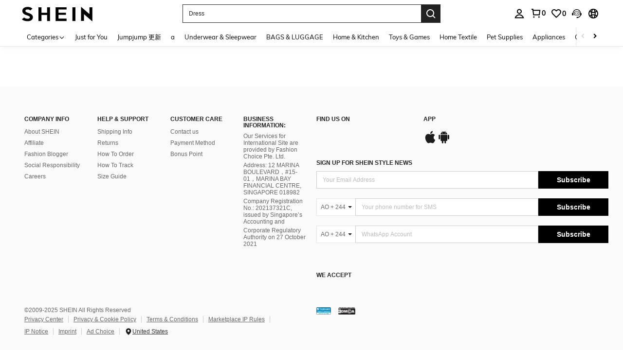

--- FILE ---
content_type: application/javascript
request_url: https://sc.ltwebstatic.com/she_dist/assets/90646-b9a0461eff4ef9b1.js
body_size: 2338
content:
(self.webpackChunkSHEIN_W=self.webpackChunkSHEIN_W||[]).push([[90646],{9210:(e,n,o)=>{var t=o(712667);t.__esModule&&(t=t.default),"string"==typeof t&&(t=[[e.id,t,""]]),t.locals&&(e.exports=t.locals);(0,o(474424).A)("2b69b71c",t,!0,{})},48985:(e,n,o)=>{"use strict";o.d(n,{A:()=>a});var t=o(274061),s=o(665640);const i='<svg style="width: 1rem;"/>';let c=null;function r(e,n){e.hasAttribute("fill")&&e.setAttribute("fill",n),e.hasAttribute("stroke")&&e.setAttribute("stroke",n)}const l={name:{type:String,default:""},customStyle:{type:Object,default:()=>{}},size:{type:String,default:"16px"},width:{type:String,default:""},height:{type:String,default:""},color:{type:String,default:"currentColor"},isRotate:{type:Boolean,default:!1},isResponsiveName:{type:Boolean,default:!1}},a=(0,t.defineComponent)({name:"Icon",props:l,setup:(e,{emit:n})=>{const o=(0,t.ref)();async function l(){const n=function(e){return"sh_pc_"+e}(e.name),t=await async function(e){if(typeof window>"u")return;const n=`https://shein.ltwebstatic.com/svgicons/icons/${e}.svg`;return n?"string"!=typeof n?(s.warn("=====Svg图标地址不是字符串====="),i):(window.svg_icon_map||(window.svg_icon_map=new Map),window.svg_icon_map.get(e)||window.svg_icon_map.set(e,new Promise(((e,o)=>{const t=new XMLHttpRequest;t.open("get",n),t.onreadystatechange=()=>{if(4===t.readyState)if(200===t.status)try{e(t.responseText)}catch{o(new Error("CDN service error"))}else 0===t.status?o(new Error("Request failed with status 0.")):o(new Error(`CDN service error: ${t.status} ${n}`))},t.send()}))),window.svg_icon_map.get(e)):(s.warn("=====Svg图标地址不存在====="),i)}(n);return((e,n,{color:o="",isColor:t=!1})=>{if(typeof window<"u"&&null===c&&(c=new DOMParser),n){const s=c.parseFromString(e,"text/html").querySelector("svg");if(s&&s.innerHTML){for(const e of s.attributes)n.setAttribute(e.name,e.value);if(t){const e="parent"+Math.floor(1e4*Math.random()),n="url(#"+e+")",o="url(#pattern0)",t="pattern0";s.querySelectorAll("path").forEach((e=>{e.getAttribute("fill")===o&&r(e,n)})),s.querySelectorAll("pattern").forEach((n=>{n.getAttribute("id")===t&&n.setAttribute("id",e)}))}else{const e=s.querySelectorAll("path"),n=s.querySelectorAll("circle");e.forEach((e=>{r(e,o)})),n.forEach((e=>{r(e,o)}))}n.innerHTML=s.innerHTML}}})(t,o.value,{color:e.color,isColor:n.endsWith("_color")}),t}return(0,t.onMounted)((()=>{l(),e.isResponsiveName&&(0,t.watch)((()=>e.name),((e,n)=>{e!==n&&l()}))})),{getStyle:function(){const{customStyle:n,isRotate:o,color:t}=e;let s={verticalAlign:"middle",display:"inline-block",lineHeight:0,color:t,...n};return o&&(s=Object.assign(s,{transform:"rotateY(180deg)"})),s},svgRef:o}}});a.render=function(e,n,o,s,i,c){return(0,t.openBlock)(),(0,t.createElementBlock)("span",{class:"sui-icon-common__wrap",style:(0,t.normalizeStyle)(e.getStyle())},[((0,t.openBlock)(),(0,t.createElementBlock)("svg",{style:(0,t.normalizeStyle)({width:e.width||e.size,height:e.height||e.size}),ref:"svgRef"},null,4))],4)}},144255:(e,n,o)=>{"use strict";o.d(n,{JT:()=>l,Nu:()=>w,dm:()=>v,gX:()=>u});var t=o(274061);o(9210);(0,t.defineComponent)({name:"IconsAlertNotice"});const s=(e,n)=>{const o=e.__vccOpts||e;for(const[e,t]of n)o[e]=t;return o};(0,t.defineComponent)({name:"IconsAlertNoticeRw"});(0,t.defineComponent)({name:"IconsArrowCollapse"});(0,t.defineComponent)({name:"IconsArrowExpand"});(0,t.defineComponent)({name:"IconsArrowHorizontal"});(0,t.defineComponent)({name:"IconsBack"});(0,t.defineComponent)({name:"IconsBoardNum1"});(0,t.defineComponent)({name:"IconsClose12px"});(0,t.defineComponent)({name:"IconsClose8px"});const i=(0,t.defineComponent)({name:"IconsCloseAlert"}),c={class:"sui-icons icons-Close-Alert"},r=[(0,t.createElementVNode)("svg",{xmlns:"http://www.w3.org/2000/svg",viewBox:"0 0 1024 1024"},[(0,t.createElementVNode)("path",{d:"m500.928 440.576 330.24-330.24 60.416 60.352-330.24 330.24 330.24 330.24-60.352 60.416-330.24-330.24-330.304 330.24-60.352-60.352 330.24-330.24-330.24-330.304 60.352-60.352z",fill:"currentColor"})],-1)];const l=s(i,[["render",function(e,n,o,s,i,l){return(0,t.openBlock)(),(0,t.createElementBlock)("i",c,r)}],["__file","/builds/PRitxt6n/0/npmjs/shein-aidc/sui-lib/packages/icons/icons-laptop/src/components/IconsCloseAlert.vue"]]),a=(0,t.defineComponent)({name:"IconsCloseEmpty"}),p={class:"sui-icons icons-Close_Empty"},m=[(0,t.createElementVNode)("svg",{xmlns:"http://www.w3.org/2000/svg",viewBox:"0 0 1024 1024"},[(0,t.createElementVNode)("path",{d:"M512 113.792a398.208 398.208 0 1 1 0 796.416 398.208 398.208 0 0 1 0-796.416zm116.8 227.52L512 458.112l-116.8-116.8-53.888 53.888 116.8 116.8-116.8 116.8 53.888 53.888 116.8-116.8 116.8 116.8 53.888-53.888-116.8-116.8 116.8-116.8-53.888-53.888z",fill:"currentColor"})],-1)];const u=s(a,[["render",function(e,n,o,s,i,c){return(0,t.openBlock)(),(0,t.createElementBlock)("i",p,m)}],["__file","/builds/PRitxt6n/0/npmjs/shein-aidc/sui-lib/packages/icons/icons-laptop/src/components/IconsCloseEmpty.vue"]]),d=(0,t.defineComponent)({name:"IconsDecrease"}),f={class:"sui-icons icons-decrease"},g=[(0,t.createElementVNode)("svg",{xmlns:"http://www.w3.org/2000/svg",viewBox:"0 0 1024 1024"},[(0,t.createElementVNode)("path",{d:"M170.667 469.333h682.666v85.334H170.667v-85.334z",fill:"currentColor"})],-1)];const w=s(d,[["render",function(e,n,o,s,i,c){return(0,t.openBlock)(),(0,t.createElementBlock)("i",f,g)}],["__file","/builds/PRitxt6n/0/npmjs/shein-aidc/sui-lib/packages/icons/icons-laptop/src/components/IconsDecrease.vue"]]);(0,t.defineComponent)({name:"IconsHistory150"});const h=(0,t.defineComponent)({name:"IconsIncrease"}),A={class:"sui-icons icons-increase"},C=[(0,t.createElementVNode)("svg",{xmlns:"http://www.w3.org/2000/svg",viewBox:"0 0 1024 1024"},[(0,t.createElementVNode)("path",{d:"M170.667 469.333h682.666v85.334H170.667v-85.334z",fill:"currentColor"}),(0,t.createElementVNode)("path",{d:"M554.667 170.667v682.666h-85.334V170.667h85.334z",fill:"currentColor"})],-1)];const v=s(h,[["render",function(e,n,o,s,i,c){return(0,t.openBlock)(),(0,t.createElementBlock)("i",A,C)}],["__file","/builds/PRitxt6n/0/npmjs/shein-aidc/sui-lib/packages/icons/icons-laptop/src/components/IconsIncrease.vue"]]);(0,t.defineComponent)({name:"IconsJumpAlert"});(0,t.defineComponent)({name:"IconsLogoShein"});(0,t.defineComponent)({name:"IconsMark"});(0,t.defineComponent)({name:"IconsMarkRw"});(0,t.defineComponent)({name:"IconsMessageError"});(0,t.defineComponent)({name:"IconsMessageNormal"});(0,t.defineComponent)({name:"IconsMessageSuccess"});(0,t.defineComponent)({name:"IconsMessageWarning"});(0,t.defineComponent)({name:"IconsMoreLeft"});(0,t.defineComponent)({name:"IconsMoreLeftRw"});(0,t.defineComponent)({name:"IconsMoreRight"});(0,t.defineComponent)({name:"IconsMoreRightRw"});(0,t.defineComponent)({name:"IconsSearch"});(0,t.defineComponent)({name:"IconsSearchWhite"})},196957:(e,n)=>{"use strict";n.A=(e,n)=>{const o=e.__vccOpts||e;for(const[e,t]of n)o[e]=t;return o}},262704:(e,n,o)=>{"use strict";o.d(n,{T:()=>t});const t=function(e,n){const o=!(parseFloat(String(e))==e);return String(o?e:e+("laptop"===n?"px":"vw"))}},712667:(e,n,o)=>{"use strict";o.r(n),o.d(n,{default:()=>r});var t=o(655975),s=o.n(t),i=o(687277),c=o.n(i)()(s());c.push([e.id,".cls-2{fill:#fff}.cls-6{isolation:isolate}.sui-icons{display:inline-block;font-size:0;width:12px}.sui-icons svg{width:100%}","",{version:3,sources:["webpack://./node_modules/.pnpm/@shein-aidc+icons-laptop@0.0.6_vue@3.2.41/node_modules/@shein-aidc/icons-laptop/dist/style.css"],names:[],mappings:"AAAA,OAAO,SAAS,CAAC,OAAO,iBAAiB,CAAC,WAAW,oBAAoB,CAAY,WAAU,CAArB,UAAsB,CAAC,eAAe,UAAU",sourcesContent:[".cls-2{fill:#fff}.cls-6{isolation:isolate}.sui-icons{display:inline-block;width:12px;font-size:0}.sui-icons svg{width:100%}\n"],sourceRoot:""}]);const r=c}}]);
//# sourceMappingURL=90646-b9a0461eff4ef9b1.js.map

--- FILE ---
content_type: text/javascript; charset=utf-8
request_url: https://id.shein.com/devices/v3/profile/web?callback=smCB_1762308623142&organization=FPNyuLhAtVnAeldjikus&smdata=W7N7Uu94bq%2BVmrg%2BpkkKvFQUQ%2BBGBDSSPGS%2B%2BQrD1BgolbgrTpH2C%2BBkAPMuNGIBSTC9nkBh6qTfPfYvjqkJfHATYkAqi61Y7doL8cWr8h5xtILmq%2FEbuvDQeSEcqqvwtMhYnWsWYdMPIAJgiui1SwLWG4Pf7%2FH%2BculbN6U8R90ilLvIxnoDasMj6A8jtfqCRFwnDTQ9O9slsjC17D62VAMGtCauieKjg8tTDrkiiXbnB%2BYmRaCz73D0eKeaGD11Pgs2dth9LEKEBccnHaHE2rNowUYdTRcnjqkMW55ip%2Bv9gQDj6y4WN5950%2FvsPUg3sC9fpKbJ%2F7MYqfEwBaZjTy%2FiEZgqqOwQXLYwC8lFwb3d8gQ2SRfaUVaEjasxNBMoMkxFARPWSjtMy8rkflBKBOGEHeEY%2F1S8zxMoteb%2B0L06wdW4j%2BI4z9bqtdiTotrNuJnxvy3yYaZnF5En0eENxk%2BzyTCNp9D5VZMEQzWcZrEBY5lV3Z3zGfiLtuSB8BCbyLoOTZ%2FLJjlFT13HbqaLOhANv3CKCSQtA6DdVBaPIjeuF5jlijrQ47BKBmiOmce9hvkL2zUwLe4Lov0BeNfDvFDt%2B83YctAEUTXdD7SPUzNBhz58TsGawF7vRFQkuBtMm7ZDkAyeLys32fjLof9m%2FsK65AWVmRUc%2Fe25ZGSBsYpfMTQHAOg2r%2B7Yx7ikm9jj%2FnK%2BRpcORGkEXU%2BZ%2B0IuNgBnokWu1eTdE%2BYNhaYePJYkz8mSWmJ06j5MJzIMyA60HlM3rpkrJR1D%2Bn%2BRiopkhHoronPrRfZTiI6ACn3zf3QhGHQtkPrW0qkAuLp7nIyWxayKWm6Fri6yJeunKsJ0jaqNIs%2BAkhH4Caz%2FROChWb4gFD8Rqhpl4s29UZYSZXb1lBioqkVBYB2Gu%2B0w%2Bgd%2BJ8Mk8ZHkYzwVhLkeo06z%2FyacsvcdIZzIU%2FUmu1Z2JwUUIekLit3OyWF5j0yJJhMRrSJ2uvu5RmSw21dtjKXfd9dCb2xL5cp7k5Hn17zmIG%2F3cvn4vVFKObX%2F19zTTpZb%2BPDxqt8aPg%2BpeciXWXcTEmQYLaRN%2Bef05reG%2FSJNHGoIlMSCxmVOTmWy48CVOjGaHFxQa9FKTq1YhYNskxWR4cN1Yi4EMPgKwY%2BRG6QP3InQtkCtI236t0LVDPZ7wTiU57BrtYpjqtL%2F5jc21UT9uA8cEUmwtqLwud2PCAyu4fuSQN9HXy4RrQgTHU%2BktxeN%2Bu9jLwPrW0xKLV9igAWhKGjdrGqV5CkWbuJouN%2Brsy88q12xut0ObHEkZCmb%2BbOERksIgE%2FT%2BdIQQ%2FS5MSIYKDHZbMP6H2X%2FX84zu%2FN8FfsLlg%2F06dXNXdqRscP%2FnyCK3s39FvKG08Vm1je5UKPLDlj3M60m9GLFHbWPWdttfuGbJR7vNmKC8DRkGD52WblnfPw%3D%3D1487577677129&os=web&version=2.0.0
body_size: -151
content:
window['smCB_1762308623142'] && smCB_1762308623142({"code":1100,"detail":{"len":"12","sign":"kqnHTg5SnnBnnV8ta/7z7A==","timestamp":"1487582755342"},"requestId":"5d18ec370d98ee580fb4c3cd8062e4d6"})

--- FILE ---
content_type: application/javascript
request_url: https://sc.ltwebstatic.com/she_dist/assets/40004-0ec5cc78fb8afc62.js
body_size: 17066
content:
(self.webpackChunkSHEIN_W=self.webpackChunkSHEIN_W||[]).push([[40004],{159372:(e,o,n)=>{"use strict";n.r(o),n.d(o,{default:()=>s});const s={1:"pages",2:"components"}},171482:(e,o,n)=>{"use strict";n.d(o,{A:()=>t});var s=n(632079);class i{constructor(){document.addEventListener("focusin",(()=>this.syncFocus())),document.addEventListener("keydown",(e=>this.switchFocus(e))),(0,s.GG)((()=>{var e;return null===(e=document.querySelector('[tabindex="1"]'))||void 0===e?void 0:e.focus()}))}syncFocus(){const{FocusEle:e,adaLevel:o}=i.getFocusAdaEle();e&&e.tabIndex!==+o&&(document.querySelectorAll(`[data-ada-level="${o}"]`).forEach((e=>e.tabIndex=-1)),e.tabIndex=o,e.focus())}switchFocus(e){const{FocusEle:o,adaLevel:n,adaPos:s,adaAdaption:t}=i.getFocusAdaEle();if(!o)return;const{direction:a,ranking:r}=this.analysisKeyCode(e.code),c=this.getTarget({adaLevel:n,adaPos:s,adaAdaption:t,direction:a,ranking:r});c&&(c.tabIndex=n,c.focus(),o.tabIndex=-1,r&&e.preventDefault())}analysisKeyCode(e){let o,n;switch(e){case"ArrowLeft":o=-1;break;case"ArrowRight":o=1;break;case"ArrowUp":n=-1;break;case"ArrowDown":n=1}return{direction:o,ranking:n}}getTarget({adaLevel:e,adaPos:o,adaAdaption:n,direction:s,ranking:t}){const a=o.split("-");if(s){var r;let o=+a.pop();const n=null===(r=i.getTargetDom({adaLevel:e,adaPos:a.join("-")}))||void 0===r?void 0:r.dataset.adaAdaption;do{o+=s;const n=i.getTargetDom({adaLevel:e,adaPos:[...a,o].join("-")});if(n)return n}while(o>0&&o<+n)}if(t){if(1!==t)return a.pop(),i.getTargetDom({adaLevel:e,adaPos:a.join("-")});{let o=0;do{const n=i.getTargetDom({adaLevel:e,adaPos:[...a,o].join("-")});if(n)return n}while(++o<=+n)}}}static getFocusAdaEle(){if("undefined"==typeof document)return{};const e=document.activeElement,{adaLevel:o,adaPos:n,adaAdaption:s}=(null==e?void 0:e.dataset)||{};return o&&n?{FocusEle:e,adaLevel:o,adaPos:n,adaAdaption:s}:{}}static getTargetDom({adaLevel:e,adaPos:o}){if(!o)return;const n=`[data-ada-level="${e}"][data-ada-pos="${o}"]`;return document.querySelector(n)}static setSSRProps({value:{level:e,pos:o,adaption:n}={}}){const s={"data-ada-level":e,"data-ada-pos":o=Array.isArray(o)&&o.join("-")||String(o)};return n&&(s["data-ada-adaption"]=n),s}static focusAdaEle({adaLevel:e,adaPos:o}){var n;"undefined"!=typeof document&&(null===(n=i.getTargetDom({adaLevel:e,adaPos:o}))||void 0===n||n.focus())}static setAdaData(e,{value:{level:o,pos:n,adaption:s}={}}){if("undefined"==typeof document)return;n=Array.isArray(n)&&n.join("-")||String(n);const{FocusEle:t,adaLevel:a}=i.getFocusAdaEle();e.tabIndex=e===t||o!==+a&&"0"===n?o:-1,e.dataset.adaLevel=o,e.dataset.adaPos=n,s&&(e.dataset.adaAdaption=s)}}const t=i},238282:(e,o,n)=>{"use strict";n.r(o),n.d(o,{default:()=>g});var s=n(159372),i=n(613313),t=n(623886),a=n(665640);let r=!1;if("undefined"!=typeof window&&"undefined"!=typeof gbCommonInfo){const{PUBLIC_CDN:e}=gbCommonInfo;n.p=`${e}/she_dist/assets/`}"undefined"!=typeof window&&(r=!0);const c=async({modulecode:e=""}={})=>{if(!e||"string"!=typeof e)return Promise.resolve();let o=e.split("-")||[],r=["./config"];try{let e=o[0]||"0";if(!s.default[e])throw new Error(`aTag: ${e} undefined from aTagMap: ${JSON.stringify(s.default)}`);r.push(s.default[e]);let a=o[1]||"0";if(!i.default[`${e}-${a}`])throw new Error(`bTag: ${e}-${a} undefined from bTagMap: ${JSON.stringify(i.default)}`);if(r.push(i.default[`${e}-${a}`]),"1"===e){let n=o[2]||"0";if(!t.default[`${e}-${a}-${n}`])throw new Error(`cTag: ${e}-${a}-${n} undefined from cTabMap: ${JSON.stringify(t.default)}`);r.push(t.default[`${e}-${a}-${n}`])}return await n(504182)(`${r.join("/")}`)}catch(e){return a.error(e),Promise.resolve()}};const g={subscribeLoadQueue:[],executeSubscribeRequireInQueue(){for(;this.subscribeLoadQueue.length>0;){let{resolve:e,modulecode:o}=this.subscribeLoadQueue.shift();e(c({modulecode:o}))}},require({modulecode:e=null}={}){if(e)return r?c({modulecode:e}):new Promise(((o,n)=>{this.subscribeLoadQueue.push({resolve:o,reject:n,modulecode:e})}))}}},489554:(e,o,n)=>{"use strict";n.d(o,{AZ:()=>a,Zp:()=>r,d9:()=>c,kJ:()=>i,oP:()=>t,yM:()=>s});const s=["cateName","SearchReco","discountLabel","greysellingPoint","imageLabel","SelectClassSortJson","RealClassSortJson","RealtimeFeedbackJson","listReview","FollowLabel","ListReco","selectedreview","MostPopular","OneTwoTitle","NewInSortJson","RPcSearchPageSort","labelColumn","goodsSpace","newpresearch","newpresearchicon","newpresearchlenovo","RPcSearchfilter","RPcSearchRecTips","sheinappwordsize"],i=["cateName","UserBehaviorLabel","ListReco","greysellingPoint","discountLabel","imageLabel","OneTwoTitle","FollowLabel","goodsSpace","labelColumn","listReview","MostPopular","RealtimeFeedbackJson","SearchReco","selectedreview","sheinappwordsize"],t=["Search","ListSearchSort","SearchPageSort"],a=["RealClassSortJson","SelectClassSortJson","NewInSortJson","sheincluboptionsJson"],r=[...t,"SearchSuggestNew","SearchDefaultNew","SearchHotNew","SearchFeedHotword","Searchfilter","SearchCard","SearchRecTips","SearchQuery","SearchLocFilter","SearchExperienceResearch","RankingList","SearchTopNavigation","NoResultPage","UserBehaviorLabel","ProductTypeLables","SearchHotGD","SearchTrend","SearchNoResultFeedHotword","selectedreviewJson"],c=[...a]},504182:(e,o,n)=>{var s={".":[238282,9],"./":[238282,9],"./config/aTagMap":[159372,9],"./config/aTagMap.js":[159372,9],"./config/bTagMap":[613313,9],"./config/bTagMap.js":[613313,9],"./config/cTagMap":[623886,9,4516],"./config/cTagMap.js":[623886,9,4516],"./config/components/act-component":[408744,9,730],"./config/components/act-component.js":[408744,9,730],"./config/components/address-edit":[216359,9,99217],"./config/components/address-edit.js":[216359,9,99217],"./config/components/address-vue":[131291,9,92611],"./config/components/address-vue.js":[131291,9,92611],"./config/components/age-limit-dialog":[276292,9,69813],"./config/components/age-limit-dialog.js":[276292,9,69813],"./config/components/back-tip":[379475,9,95431],"./config/components/back-tip.js":[379475,9,82622],"./config/components/category":[147220,9,77385],"./config/components/category-voucher":[222135,9,77385],"./config/components/category-voucher.js":[222135,9,43212,89740,95644,15443,69153,85250,91696],"./config/components/category.js":[147220,9,43212,95644,15443,9907,20857],"./config/components/ccc":[528177,9,43212,89740,95644,15443,69153,9907,85250],"./config/components/ccc-component":[409907,9,43212,89740,95644,15443,69153,9907,85250],"./config/components/ccc-component.js":[409907,9,43212,95644,15443,9907,10868],"./config/components/ccc.js":[528177,9,43212,89740,95644,15443,69153,85250,23677],"./config/components/cod-verify-free-popup":[816748,9,4262],"./config/components/cod-verify-free-popup.js":[816748,9,4262],"./config/components/comment":[554659,9,29880],"./config/components/comment.js":[554659,9,29880],"./config/components/common-coupon":[43632,9,59355],"./config/components/common-coupon.js":[43632,9,59355],"./config/components/confirm-address-dialog":[422296,9,33737],"./config/components/confirm-address-dialog.js":[422296,9,69344],"./config/components/coupon-package":[209579,9,78367],"./config/components/coupon-package-v2":[472804,9,78367],"./config/components/coupon-package-v2.js":[472804,9,52909],"./config/components/coupon-package.js":[209579,9,88516],"./config/components/custom-content":[792839,9,48963],"./config/components/custom-content.js":[792839,9,48963],"./config/components/dialog-group":[150994,9,51634],"./config/components/dialog-group.js":[150994,9,51634],"./config/components/email-validate":[63117,9,26016],"./config/components/email-validate.js":[63117,9,26016],"./config/components/fpx-tips-dialog":[321444,9,22230],"./config/components/fpx-tips-dialog.js":[321444,9,22230],"./config/components/glob-popup-analysis":[837040,9,8423,28836],"./config/components/glob-popup-analysis.js":[837040,9,8423,28836],"./config/components/login":[208423,9,8423,25050],"./config/components/login.js":[208423,9,8423,25050],"./config/components/one-click-pay":[561872,9,19293],"./config/components/one-click-pay.js":[561872,9,19293],"./config/components/onetrust-banner":[759733,9,43212,95644,15443,69153,12687],"./config/components/onetrust-banner.js":[759733,9,43212,95644,15443,69153,12687],"./config/components/outfit":[379611,9,43212,95644,15443,69153,121],"./config/components/outfit.js":[379611,9,43212,95644,15443,69153,121],"./config/components/payment-common":[358620,9,93675],"./config/components/payment-common.js":[358620,9,93675],"./config/components/pre-pay":[492288,9,8901],"./config/components/pre-pay.js":[492288,9,8901],"./config/components/privacy-popup":[623405,9,43212,95644,15443,69153,34652],"./config/components/privacy-popup.js":[623405,9,43212,95644,15443,69153,34652],"./config/components/product-item":[369153,9,43212,95644,15443,69153,60270],"./config/components/product-item.js":[369153,9,43212,95644,15443,69153,60270],"./config/components/quick-view":[889115,9,43212,95644,15443,69153,64056],"./config/components/quick-view.js":[889115,9,43212,95644,15443,69153,64056],"./config/components/recommend":[55244,9,43212,95644,15443,69153,41258],"./config/components/recommend.js":[55244,9,43212,95644,15443,69153,41258],"./config/components/recommended-address-dialog":[33529,9,45044],"./config/components/recommended-address-dialog.js":[33529,9,45044],"./config/components/retry-address-dialog":[698058,9,2311],"./config/components/retry-address-dialog.js":[698058,9,2311],"./config/components/saver-product-package":[566080,9,25109],"./config/components/saver-product-package.js":[566080,9,25109],"./config/components/share-common":[215219,9,99491],"./config/components/share-common.js":[215219,9,99491],"./config/components/signup-fast":[95511,7,6097],"./config/components/signup-fast.js":[95511,7,6097],"./config/components/store-flashsale-product-item":[623733,9,28895],"./config/components/store-flashsale-product-item.js":[623733,9,28895],"./config/components/store-superdeals-product-item":[113190,9,43212,95644,15443,9907,78238],"./config/components/store-superdeals-product-item.js":[113190,9,43212,95644,15443,9907,78238],"./config/components/suspension-icon":[485247,9,43212,95644,15443,9907,1036],"./config/components/suspension-icon.js":[485247,9,43212,95644,15443,9907,1036],"./config/components/trend-carrier-content":[923900,9,95644,59226],"./config/components/trend-carrier-content.js":[923900,9,95644,59226],"./config/components/user-dropdown":[213649,9,82024],"./config/components/user-dropdown.js":[213649,9,82024],"./config/components/webpush":[167548,9,56406],"./config/components/webpush.js":[167548,9,56406],"./config/pages/address":[560641,9,90793],"./config/pages/address/":[560641,9,90793],"./config/pages/address/index":[560641,9,43212,95644,15443,69153,16411],"./config/pages/address/index.js":[560641,9,43212,95644,15443,69153,16411],"./config/pages/advertising":[732555,9,43212,95644,15443,69153,93613],"./config/pages/advertising/":[732555,9,43212,95644,15443,69153,93613],"./config/pages/advertising/index":[732555,9,43212,95644,15443,69153,35423],"./config/pages/advertising/index.js":[732555,9,43212,95644,15443,69153,35423],"./config/pages/article":[429159,9,12625],"./config/pages/article/":[429159,9,12625],"./config/pages/article/index":[429159,9,43212,95644,15443,69153,39283],"./config/pages/article/index.js":[429159,9,43212,95644,15443,69153,39283],"./config/pages/brand-zone":[986337,9,43212,95644,15443,69153,45889],"./config/pages/brand-zone/":[986337,9,43212,95644,15443,69153,45889],"./config/pages/brand-zone/brand":[136164,9,43212,95644,15443,69153,45889],"./config/pages/brand-zone/brand.js":[136164,9,43212,95644,15443,69153,45889],"./config/pages/brand-zone/index":[986337,9,43212,95644,15443,69153,64901],"./config/pages/brand-zone/index.js":[986337,9,43212,95644,15443,69153,64901],"./config/pages/cancel-item":[331507,9,49675],"./config/pages/cancel-item/":[331507,9,49675],"./config/pages/cancel-item/index":[331507,9,55432],"./config/pages/cancel-item/index.js":[331507,9,55432],"./config/pages/cancel-item/refund-order":[686516,9,43212,95644,15443,69153,64078,81050],"./config/pages/cancel-item/refund-order.js":[686516,9,43212,95644,15443,69153,64078,81050],"./config/pages/cart":[457541,9,43212,95644,15443,69153,64078,74444],"./config/pages/cart/":[457541,9,43212,95644,15443,69153,64078,74444],"./config/pages/cart/add-item":[801788,9,62],"./config/pages/cart/add-item.js":[801788,9,62],"./config/pages/cart/business-cart":[393750,9,82016],"./config/pages/cart/business-cart.js":[393750,9,46409],"./config/pages/cart/cart":[780379,9,7849],"./config/pages/cart/cart-appendage":[535837,9,7849],"./config/pages/cart/cart-appendage.js":[535837,9,43212,95644,15443,69153,33467],"./config/pages/cart/cart.js":[780379,9,43212,95644,15443,69153,20658],"./config/pages/cart/checkout":[543061,9,43212,95644,15443,69153,64078,10669],"./config/pages/cart/checkout.js":[543061,9,43212,95644,15443,69153,64078,10669],"./config/pages/cart/index":[457541,9,43212,95644,15443,69153,64078,52479],"./config/pages/cart/index.js":[457541,9,43212,95644,15443,69153,64078,52479],"./config/pages/cart/list":[180205,9,29681],"./config/pages/cart/list.js":[180205,9,29681],"./config/pages/cart/promotion":[412684,9,95294],"./config/pages/cart/promotion.js":[412684,9,95294],"./config/pages/cart/reference":[761976,9,43212,95644,15443,69153,18092],"./config/pages/cart/reference.js":[761976,9,43212,95644,15443,69153,18092],"./config/pages/choice_landing":[410188,9,43212,95644,15443,69153,76282],"./config/pages/choice_landing/":[410188,9,43212,95644,15443,69153,76282],"./config/pages/choice_landing/index":[410188,9,43212,95644,15443,69153,99080],"./config/pages/choice_landing/index.js":[410188,9,43212,95644,15443,69153,99080],"./config/pages/config-activity/designer-detail":[727704,9,43212,95644,15443,69153,73462],"./config/pages/config-activity/designer-detail.js":[727704,9,43212,95644,15443,69153,73462],"./config/pages/config-activity/egg-machine":[948008,9,31359],"./config/pages/config-activity/egg-machine.js":[948008,9,31359],"./config/pages/config-activity/game-common":[539833,9,54317],"./config/pages/config-activity/game-common.js":[539833,9,54317],"./config/pages/config-activity/gift-box":[615879,9,12347],"./config/pages/config-activity/gift-box.js":[615879,9,12347],"./config/pages/config-activity/hit-the-gopher":[380806,9,35145],"./config/pages/config-activity/hit-the-gopher.js":[380806,9,35145],"./config/pages/config-activity/pick-fruit":[895183,9,69543],"./config/pages/config-activity/pick-fruit.js":[895183,9,69543],"./config/pages/contact-us":[81108,9,75508],"./config/pages/contact-us/":[81108,9,75508],"./config/pages/contact-us/index":[81108,9,17318],"./config/pages/contact-us/index.js":[81108,9,17318],"./config/pages/coupon-revisit":[571156,9,72688],"./config/pages/coupon-revisit/":[571156,9,72688],"./config/pages/coupon-revisit/index":[571156,9,98306],"./config/pages/coupon-revisit/index.js":[571156,9,98306],"./config/pages/deactivate-account":[727655,9,13532],"./config/pages/deactivate-account/":[727655,9,13532],"./config/pages/deactivate-account/index":[727655,9,82869],"./config/pages/deactivate-account/index.js":[727655,9,82869],"./config/pages/designer_list":[60923,9,60071],"./config/pages/designer_list/":[60923,9,60071],"./config/pages/designer_list/index":[60923,9,63857],"./config/pages/designer_list/index.js":[60923,9,63857],"./config/pages/email_unbind":[742518,9,57251],"./config/pages/email_unbind/":[742518,9,57251],"./config/pages/email_unbind/index":[742518,9,44845],"./config/pages/email_unbind/index.js":[742518,9,44845],"./config/pages/find_order":[230355,9,99018],"./config/pages/find_order/":[230355,9,99018],"./config/pages/find_order/index":[230355,9,95644,21816],"./config/pages/find_order/index.js":[230355,9,95644,21816],"./config/pages/flash-sale":[37193,9,95644,18030],"./config/pages/flash-sale/":[37193,9,95644,18030],"./config/pages/flash-sale/index":[37193,9,95644,92412],"./config/pages/flash-sale/index.js":[37193,9,95644,92412],"./config/pages/free-trial-index":[31666,9,77186],"./config/pages/free-trial-index/":[31666,9,77186],"./config/pages/free-trial-index/common":[532964,9,77186],"./config/pages/free-trial-index/common.js":[532964,9,77186],"./config/pages/free-trial-index/index":[31666,9,50793],"./config/pages/free-trial-index/index.js":[31666,9,50793],"./config/pages/free-trial-person-center":[291636,9,50793],"./config/pages/free-trial-person-center/":[291636,9,50793],"./config/pages/free-trial-person-center/index":[291636,9,53613],"./config/pages/free-trial-person-center/index.js":[291636,9,53613],"./config/pages/free-trial-report":[309425,9,66019],"./config/pages/free-trial-report/":[309425,9,66019],"./config/pages/free-trial-report/index":[309425,9,8752],"./config/pages/free-trial-report/index.js":[309425,9,8752],"./config/pages/friendship_coupon":[284088,9,85954],"./config/pages/friendship_coupon/":[284088,9,85954],"./config/pages/friendship_coupon/index":[284088,9,11572],"./config/pages/friendship_coupon/index.js":[284088,9,11572],"./config/pages/giftcard-checkout":[758870,9,4966],"./config/pages/giftcard-checkout/":[758870,9,4966],"./config/pages/giftcard-checkout/index":[758870,9,30584],"./config/pages/giftcard-checkout/index.js":[758870,9,30584],"./config/pages/giftcard-detail":[326603,9,74944],"./config/pages/giftcard-detail/":[326603,9,74944],"./config/pages/giftcard-detail/index":[326603,9,52146],"./config/pages/giftcard-detail/index.js":[326603,9,52146],"./config/pages/giftcard-home":[19177,9,94116],"./config/pages/giftcard-home/":[19177,9,94116],"./config/pages/giftcard-home/index":[19177,9,71158],"./config/pages/giftcard-home/index.js":[19177,9,71158],"./config/pages/giftcard-list":[373950,9,48360],"./config/pages/giftcard-list/":[373950,9,48360],"./config/pages/giftcard-list/index":[373950,9,43212,95644,15443,42603],"./config/pages/giftcard-list/index.js":[373950,9,43212,95644,15443,42603],"./config/pages/goods-detail":[646839,9,43212,95644,15443,69153,16985],"./config/pages/goods-detail/":[646839,9,43212,95644,15443,69153,16985],"./config/pages/goods-detail/combo-buy":[865992,9,43212,95644,15443,69153,13199],"./config/pages/goods-detail/combo-buy.js":[865992,9,43212,95644,15443,69153,13199],"./config/pages/goods-detail/customer-reviews":[219111,9,19805],"./config/pages/goods-detail/customer-reviews.js":[219111,9,19805],"./config/pages/goods-detail/gallery":[423549,9,43212,95644,15443,69153,32211],"./config/pages/goods-detail/gallery.js":[423549,9,43212,95644,15443,69153,32211],"./config/pages/goods-detail/get-the-look":[894081,9,43212,95644,15443,69153,66390],"./config/pages/goods-detail/get-the-look.js":[894081,9,43212,95644,15443,69153,66390],"./config/pages/goods-detail/index":[646839,9,43212,95644,15443,72996],"./config/pages/goods-detail/index.js":[646839,9,43212,95644,15443,72996],"./config/pages/goods-detail/other-options":[725682,9,43212,95644,15443,69153,92268,95794],"./config/pages/goods-detail/other-options.js":[725682,9,43212,95644,15443,69153,92268,95794],"./config/pages/goods-detail/product-intro":[632899,9,43212,95644,15443,69153,92268,70176],"./config/pages/goods-detail/product-intro.js":[632899,9,43212,95644,15443,69153,92268,70176],"./config/pages/goods-detail/related-search":[27921,9,43212,95644,15443,69153,88222],"./config/pages/goods-detail/related-search.js":[27921,9,43212,95644,15443,69153,88222],"./config/pages/goods-detail/style-gallery":[153445,9,43212,95644,15443,69153,34049],"./config/pages/goods-detail/style-gallery.js":[153445,9,43212,95644,15443,69153,34049],"./config/pages/goods-reviews":[754775,9,75859],"./config/pages/goods-reviews/":[754775,9,75859],"./config/pages/goods-reviews/index":[754775,9,53061],"./config/pages/goods-reviews/index.js":[754775,9,53061],"./config/pages/identity_verification":[930945,9,78679],"./config/pages/identity_verification/":[930945,9,78679],"./config/pages/identity_verification/index":[930945,9,60633],"./config/pages/identity_verification/index.js":[930945,9,60633],"./config/pages/notification":[580700,9,17900],"./config/pages/notification/":[580700,9,17900],"./config/pages/notification/index":[580700,9,43518],"./config/pages/notification/index.js":[580700,9,43518],"./config/pages/order-combined":[677427,9,98888],"./config/pages/order-combined/":[677427,9,98888],"./config/pages/order-combined/index":[677427,9,24506],"./config/pages/order-combined/index.js":[677427,9,24506],"./config/pages/order-customs":[241080,9,28292],"./config/pages/order-customs/":[241080,9,28292],"./config/pages/order-customs/clearance":[694502,9,28292],"./config/pages/order-customs/clearance.js":[694502,9,28292],"./config/pages/order-customs/index":[241080,9,82739,8357],"./config/pages/order-customs/index.js":[241080,9,82739,8357],"./config/pages/order-detail":[669081,9,82739],"./config/pages/order-detail/":[669081,9,82739],"./config/pages/order-detail/index":[669081,9,82739,89345],"./config/pages/order-detail/index.js":[669081,9,82739,89345],"./config/pages/order-invoices":[743288,9,63727],"./config/pages/order-invoices/":[743288,9,63727],"./config/pages/order-invoices/index":[743288,9,92912,86466],"./config/pages/order-invoices/index.js":[743288,9,92912,86466],"./config/pages/order-list":[796816,9,92912],"./config/pages/order-list/":[796816,9,92912],"./config/pages/order-list/index":[796816,9,92912,5478],"./config/pages/order-list/index.js":[796816,9,92912,5478],"./config/pages/order-reject-reason":[23458,9,12084],"./config/pages/order-reject-reason/":[23458,9,12084],"./config/pages/order-reject-reason/index":[23458,9,8298],"./config/pages/order-reject-reason/index.js":[23458,9,8298],"./config/pages/order-return":[329258,9,54125],"./config/pages/order-return/":[329258,9,54125],"./config/pages/order-return/index":[329258,9,79583],"./config/pages/order-return/index.js":[329258,9,79583],"./config/pages/order-return/order-return-package":[991012,9,34953],"./config/pages/order-return/order-return-package.js":[991012,9,34953],"./config/pages/order-return/order-revoke-power":[433717,9,60571],"./config/pages/order-return/order-revoke-power.js":[433717,9,60571],"./config/pages/order-return/refund-return-record":[262955,9,75797],"./config/pages/order-return/refund-return-record.js":[262955,9,75797],"./config/pages/order-review":[162116,9,21624],"./config/pages/order-review/":[162116,9,21624],"./config/pages/order-review/index":[162116,9,47242],"./config/pages/order-review/index.js":[162116,9,47242],"./config/pages/order-self-exchange":[301616,9,40636],"./config/pages/order-self-exchange/":[301616,9,40636],"./config/pages/order-self-exchange/index":[301616,9,17838],"./config/pages/order-self-exchange/index.js":[301616,9,17838],"./config/pages/order-track-new":[96368,9,99792],"./config/pages/order-track-new/":[96368,9,99792],"./config/pages/order-track-new/index":[96368,9,93827],"./config/pages/order-track-new/index.js":[96368,9,93827],"./config/pages/orders/price-guarantee":[338008,9,433],"./config/pages/orders/price-guarantee.js":[338008,9,433],"./config/pages/pay-pending":[704845,9,96647],"./config/pages/pay-pending/":[704845,9,96647],"./config/pages/pay-pending/index":[704845,9,71029],"./config/pages/pay-pending/index.js":[704845,9,71029],"./config/pages/pay-success":[26933,9,55803],"./config/pages/pay-success/":[26933,9,55803],"./config/pages/pay-success/failure":[596627,9,55803],"./config/pages/pay-success/failure.js":[596627,9,55803],"./config/pages/pay-success/index":[26933,9,73763],"./config/pages/pay-success/index.js":[26933,9,73763],"./config/pages/payCod":[852159,9,99381],"./config/pages/payCod/":[852159,9,99381],"./config/pages/payCod/index":[852159,9,76583],"./config/pages/payCod/index.js":[852159,9,76583],"./config/pages/payment":[453275,9,58537],"./config/pages/payment/":[453275,9,58537],"./config/pages/payment/index":[453275,9,12710],"./config/pages/payment/index.js":[453275,9,25519],"./config/pages/place-order":[727787,9,19316],"./config/pages/place-order-again":[729426,9,32125],"./config/pages/place-order-again/":[729426,9,32125],"./config/pages/place-order-again/index":[729426,9,19316],"./config/pages/place-order-again/index.js":[729426,9,19316],"./config/pages/place-order/":[727787,9,29305],"./config/pages/place-order/index":[727787,9,34542],"./config/pages/place-order/index.js":[727787,9,34542],"./config/pages/place-order/shopping_bag":[230414,9,28859],"./config/pages/place-order/shopping_bag.js":[230414,9,28859],"./config/pages/privacy-request":[418793,9,51657],"./config/pages/privacy-request/":[418793,9,51657],"./config/pages/privacy-request/index":[418793,9,47871],"./config/pages/privacy-request/index.js":[418793,9,47871],"./config/pages/product-detail":[340948,9,54477],"./config/pages/product-detail/":[340948,9,54477],"./config/pages/product-detail/index":[340948,9,43212,95644,15443,36761,66883],"./config/pages/product-detail/index.js":[340948,9,37882],"./config/pages/product-list":[136761,9,43212,95644,15443,36761,72848],"./config/pages/product-list-v2/feed-back":[506780,9,43212,95644,15443,36761,72848],"./config/pages/product-list-v2/feed-back.js":[506780,9,43212,95644,15443,98466],"./config/pages/product-list/":[136761,9,43212,95644,15443,36761,11275],"./config/pages/product-list/filter":[557051,9,43212,95644,15443,75668],"./config/pages/product-list/filter.js":[557051,9,43212,95644,15443,75668],"./config/pages/product-list/flow_slot":[477580,9,43212,95644,15443,36761,17478],"./config/pages/product-list/flow_slot.js":[477580,9,43212,95644,15443,36761,17478],"./config/pages/product-list/index":[136761,9,43212,95644,15443,36761,94680],"./config/pages/product-list/index.js":[136761,9,43212,95644,15443,36761,94680],"./config/pages/product-list/shop-look":[826861,9,84093],"./config/pages/product-list/shop-look.js":[826861,9,84093],"./config/pages/product-list/under-price":[201563,9,77487],"./config/pages/product-list/under-price.js":[201563,9,77487],"./config/pages/rank-products":[291048,9,81273],"./config/pages/rank-products/":[291048,9,81273],"./config/pages/rank-products/index":[291048,9,81273],"./config/pages/rank-products/index.js":[291048,9,81273],"./config/pages/rank-products/tools":[278003,9,22117],"./config/pages/rank-products/tools.js":[278003,9,22117],"./config/pages/refund-item":[861503,9,16434],"./config/pages/refund-item/":[861503,9,16434],"./config/pages/refund-item/index":[861503,9,39232],"./config/pages/refund-item/index.js":[861503,9,39232],"./config/pages/review-already":[823466,9,35446],"./config/pages/review-already/":[823466,9,35446],"./config/pages/review-already/index":[823466,9,42052],"./config/pages/review-already/index.js":[823466,9,42052],"./config/pages/review-center":[410419,9,38266],"./config/pages/review-center/":[410419,9,38266],"./config/pages/review-center/index":[410419,9,43212,89740,52074,95644,15443,14815,78261,20231],"./config/pages/review-center/index.js":[410419,9,43212,89740,52074,95644,15443,14815,78261,20231],"./config/pages/robot":[6905,9,43212,89740,52074,95644,15443,14815,78261],"./config/pages/robot/":[6905,9,43212,89740,52074,95644,15443,14815,78261],"./config/pages/robot/index":[6905,9,43212,89740,52074,95644,15443,14815,78261,1059],"./config/pages/robot/index.js":[6905,9,43212,89740,52074,95644,15443,14815,78261,1059],"./config/pages/romweVip":[41450,9,7665],"./config/pages/romweVip/":[41450,9,7665],"./config/pages/romweVip/index":[41450,9,82047],"./config/pages/romweVip/index.js":[41450,9,82047],"./config/pages/shareandearn":[583541,9,64220],"./config/pages/shareandearn/":[583541,9,64220],"./config/pages/shareandearn/index":[583541,9,41422],"./config/pages/shareandearn/index.js":[583541,9,41422],"./config/pages/similar-product":[2274,9,45208],"./config/pages/similar-product/":[2274,9,45208],"./config/pages/similar-product/index":[2274,9,43212,95644,15443,69153,70826],"./config/pages/similar-product/index.js":[2274,9,43212,95644,15443,69153,70826],"./config/pages/store-comment":[763444,9,43212,95644,15443,69153,26196],"./config/pages/store-comment/":[763444,9,43212,95644,15443,69153,26196],"./config/pages/store-comment/index":[763444,9,43212,95644,15443,69153,85915,92361],"./config/pages/store-comment/index.js":[763444,9,43212,95644,15443,69153,85915,92361],"./config/pages/store_pages":[222967,9,43212,95644,15443,69153,85915],"./config/pages/store_pages/":[222967,9,43212,95644,15443,69153,85915],"./config/pages/store_pages/index":[222967,9,43212,95644,15443,69153,85915,11533],"./config/pages/store_pages/index.js":[222967,9,43212,95644,15443,69153,85915,11533],"./config/pages/store_pages/store-category":[624215,9,43212,95644,15443,69153,88575],"./config/pages/store_pages/store-category.js":[624215,9,43212,95644,15443,69153,88575],"./config/pages/store_pages/store-recommend":[857085,9,43212,95644,15443,69153,30545],"./config/pages/store_pages/store-recommend.js":[857085,9,43212,95644,15443,69153,30545],"./config/pages/thrifty_find":[209467,9,7806],"./config/pages/thrifty_find/":[209467,9,7806],"./config/pages/thrifty_find/index":[209467,9,43212,95644,15443,69153,82188],"./config/pages/thrifty_find/index.js":[209467,9,43212,95644,15443,69153,82188],"./config/pages/top-trend":[806544,9,43212,95644,15443,69153,88794],"./config/pages/top-trend/":[806544,9,43212,95644,15443,69153,88794],"./config/pages/top-trend/index":[806544,9,43212,95644,15443,69153,63176],"./config/pages/top-trend/index.js":[806544,9,43212,95644,15443,69153,63176],"./config/pages/trend-landing":[666108,9,43212,95644,15443,69153,63176],"./config/pages/trend-landing/":[666108,9,43212,95644,15443,69153,63176],"./config/pages/trend-landing/index":[666108,9,43212,95644,15443,69153,63176,19046],"./config/pages/trend-landing/index.js":[666108,9,43212,95644,15443,69153,63176,83439],"./config/pages/user":[570208,9,77236],"./config/pages/user-news":[654508,9,6397],"./config/pages/user-news/":[654508,9,6397],"./config/pages/user-news/index":[654508,9,12843],"./config/pages/user-news/index.js":[654508,9,12843],"./config/pages/user-wishlist":[143328,9,87225],"./config/pages/user-wishlist/":[143328,9,87225],"./config/pages/user-wishlist/index":[143328,9,21623],"./config/pages/user-wishlist/index.js":[143328,9,21623],"./config/pages/user-wishlist/share":[14999,9,62248],"./config/pages/user-wishlist/share.js":[14999,9,68451],"./config/pages/user/":[570208,9,39450],"./config/pages/user/coupon":[697632,9,45653],"./config/pages/user/coupon.js":[697632,9,45653],"./config/pages/user/gift-card":[838459,9,71271],"./config/pages/user/gift-card.js":[838459,9,71271],"./config/pages/user/index":[570208,9,53225],"./config/pages/user/index.js":[570208,9,53225],"./config/pages/user/message":[738675,9,83888],"./config/pages/user/message.js":[738675,9,83888],"./config/pages/user/payment-options":[242829,9,61090],"./config/pages/user/payment-options.js":[242829,9,61090],"./config/pages/user/points":[127481,9,43212,95644,15443,69153,59964,86708],"./config/pages/user/points.js":[127481,9,99517],"./config/pages/user/prime":[767895,9,43212,95644,15443,69153,59964,80102],"./config/pages/user/prime-free-trial":[83379,9,43212,95644,15443,69153,59964,80102],"./config/pages/user/prime-free-trial.js":[83379,9,5720],"./config/pages/user/prime.js":[767895,9,43212,95644,15443,69153,59964,70113],"./config/pages/user/recently-view":[484234,9,43212,95644,15443,69153,46190,51547],"./config/pages/user/recently-view.js":[484234,9,43212,95644,15443,69153,46190,51547],"./config/pages/user/saver":[615585,9,43212,95644,15443,69153,46190,25929],"./config/pages/user/saver.js":[615585,9,43212,95644,15443,69153,46190,25929],"./config/pages/user/security":[796408,9,70559],"./config/pages/user/security.js":[796408,9,70559],"./config/pages/user/store-following":[454627,9,28749],"./config/pages/user/store-following.js":[454627,9,28749],"./config/pages/user/survey":[85404,9,24803],"./config/pages/user/survey.js":[85404,9,24803],"./config/pages/user/wallet":[975611,9,27474],"./config/pages/user/wallet.js":[975611,9,27474],"./config/pages/verification":[225300,9,1856],"./config/pages/verification/":[225300,9,1856],"./config/pages/verification/index":[225300,9,1856],"./config/pages/verification/index.js":[225300,9,1856],"./index":[238282,9],"./index.js":[238282,9],"./report":[795278,9],"./report.js":[795278,9],"./utils":[797412,9,95133],"./utils/":[797412,9,95133],"./utils/index":[797412,9,95133],"./utils/index.js":[797412,9,95133]};function i(e){if(!n.o(s,e))return Promise.resolve().then((()=>{var o=new Error("Cannot find module '"+e+"'");throw o.code="MODULE_NOT_FOUND",o}));var o=s[e],i=o[0];return Promise.all(o.slice(2).map(n.e)).then((()=>n.t(i,16|o[1])))}i.keys=()=>Object.keys(s),i.id=504182,e.exports=i},613313:(e,o,n)=>{"use strict";n.r(o),n.d(o,{default:()=>s});const s={"1-1":"free-trial-index","1-2":"free-trial-person-center","1-3":"free-trial-report","1-4":"product-list","1-5":"product-detail","1-6":"similar-product","1-8":"goods-detail","1-7":"cart","1-9":"flash-sale","1-10":"user-wishlist","1-11":"place-order","1-12":"pay-success","1-13":"giftcard-home","1-14":"contact-us","1-16":"address","1-17":"order-detail","1-18":"order-list","1-19":"place-order-again","1-21":"config-activity","1-22":"user","1-23":"product-list-v2","1-24":"shareandearn","1-25":"giftcard-detail","1-26":"giftcard-list","1-27":"order-return","1-28":"order-review","1-29":"payment","1-30":"privacy-request","1-31":"cancel-item","1-32":"refund-item","1-33":"robot","1-34":"notification","1-35":"order-combined","1-36":"order-customs","1-37":"article","1-38":"payCod","1-39":"order-invoices","1-43":"deactivate-account","1-42":"order-reject-reason","1-44":"romweVip","1-45":"review-center","1-46":"designer_list","1-47":"verification","1-48":"friendship_coupon","1-49":"store-comment","1-50":"giftcard-checkout","1-51":"user","1-52":"email_unbind","1-53":"identity_verification","1-54":"pay-pending","1-55":"store_pages","1-56":"coupon-revisit","1-57":"user","1-58":"advertising","1-59":"order-track-new","1-60":"review-already","1-61":"orders","1-62":"order-self-exchange","1-63":"thrifty_find","1-64":"brand-zone","1-65":"find_order","1-66":"user-news","1-67":"top-trend","1-68":"trend-landing","1-69":"goods-reviews","1-70":"rank-products","1-71":"choice_landing","2-1":"address-edit.js","2-3":"product-item.js","2-4":"address-vue.js","2-5":"recommend.js","2-6":"act-component.js","2-7":"login.js","2-8":"quick-view.js","2-10":"ccc-component.js","2-11":"coupon-package.js","2-13":"dialog-group.js","2-14":"suspension-icon.js","2-15":"user-dropdown.js","2-16":"category.js","2-17":"email-validate.js","2-18":"back-tip.js","2-19":"ccc.js","2-20":"comment.js","2-21":"outfit.js","2-22":"share-common.js","2-23":"one-click-pay","2-28":"age-limit-dialog.js","2-29":"recommended-address-dialog.js","2-30":"confirm-address-dialog.js","2-31":"payment-common.js","2-32":"fpx-tips-dialog.js","2-33":"custom-content.js","2-34":"coupon-package-v2.js","2-35":"onetrust-banner.js","2-38":"common-coupon.js","2-39":"cod-verify-free-popup.js","2-40":"glob-popup-analysis.js","2-41":"pre-pay.js","2-42":"privacy-popup.js","2-43":"saver-product-package.js","2-44":"trend-carrier-content.js","2-45":"webpush.js","2-46":"store-flashsale-product-item.js","2-47":"retry-address-dialog.js","2-48":"store-superdeals-product-item.js","2-49":"category-voucher.js"}},623886:(e,o,n)=>{"use strict";n.r(o),n.d(o,{default:()=>s});const s={"1-1-1":"index.js","1-1-2":"common.js","1-2-1":"index.js","1-3-1":"index.js","1-4-1":"index.js","1-4-2":"filter.js","1-4-3":"shop-look.js","1-4-4":"under-price.js","1-4-5":"flow_slot.js","1-5-1":"index.js","1-6-1":"index.js","1-7-1":"index.js","1-7-2":"checkout.js","1-7-3":"list.js","1-7-4":"add-item.js","1-7-5":"promotion.js","1-7-7":"cart.js","1-7-8":"cart-appendage.js","1-7-9":"reference.js","1-7-10":"business-cart.js","1-8-1":"other-options.js","1-8-2":"get-the-look.js","1-8-3":"style-gallery.js","1-8-4":"index.js","1-8-5":"customer-reviews.js","1-8-6":"product-intro.js","1-8-7":"related-search.js","1-8-9":"gallery.js","1-8-10":"combo-buy.js","1-9-1":"index.js","1-10-1":"index.js","1-10-2":"share.js","1-11-1":"index.js","1-11-2":"shopping_bag.js","1-12-1":"index.js","1-12-2":"failure.js","1-13-1":"index.js","1-14-1":"index.js","1-16-1":"index.js","1-17-1":"index.js","1-18-1":"index.js","1-19-1":"index.js","1-21-1":"gift-box.js","1-21-3":"hit-the-gopher.js","1-21-5":"egg-machine.js","1-21-6":"pick-fruit.js","1-21-9":"designer-detail.js","1-21-15":"game-common.js","1-22-1":"coupon.js","1-22-2":"index.js","1-22-3":"points.js","1-22-4":"message.js","1-22-5":"wallet.js","1-22-6":"recently-view.js","1-22-7":"payment-options.js","1-22-8":"prime.js","1-22-9":"saver.js","1-22-10":"prime-free-trial.js","1-22-11":"gift-card.js","1-22-12":"survey.js","1-23-1":"feed-back.js","1-24-1":"index.js","1-25-1":"index.js","1-26-1":"index.js","1-27-1":"index.js","1-27-2":"refund-return-record.js","1-27-3":"order-revoke-power.js","1-27-4":"order-return-package.js","1-28-1":"index.js","1-30-1":"index.js","1-29-1":"index.js","1-31-1":"index.js","1-31-2":"refund-order.js","1-32-1":"index.js","1-33-1":"index.js","1-34-1":"index.js","1-35-1":"index.js","1-36-1":"index.js","1-36-2":"clearance.js","1-37-1":"index.js","1-38-1":"index.js","1-39-1":"index.js","1-43-1":"index.js","1-42-1":"index.js","1-44-1":"index.js","1-45-1":"index.js","1-46-1":"index.js","1-47-1":"index.js","1-48-1":"index.js","1-49-1":"index.js","1-50-1":"index.js","1-51-1":"security.js","1-52-1":"index.js","1-53-1":"index.js","1-54-1":"index.js","1-55-1":"index.js","1-55-2":"store-category.js","1-55-3":"store-recommend.js","1-56-1":"index.js","1-57-1":"store-following.js","1-58-1":"index.js","1-59-1":"index.js","1-60-1":"index.js","1-61-1":"price-guarantee","1-62-1":"index.js","1-62-2":"index.js","1-63-1":"index.js","1-64-1":"index.js","1-64-2":"brand.js","1-65-1":"index.js","1-66-1":"index.js","1-67-1":"index.js","1-68-1":"index.js","1-69-1":"index.js","1-70-1":"index.js","1-71-1":"index.js"}},632079:(e,o,n)=>{"use strict";n.d(o,{B3:()=>h,B8:()=>C,CM:()=>S,Fr:()=>_,GG:()=>D,Qj:()=>u,S4:()=>N,UM:()=>P,_L:()=>b,_O:()=>v,ec:()=>I,isLogin:()=>k,it:()=>T,qK:()=>x,qV:()=>A,qm:()=>f,rZ:()=>w,robotLinkCommon:()=>y,tK:()=>j,uj:()=>E,zA:()=>m});n(347090);var s=n(313126),i=n(978990),t=n(668484),a=n(901974),r=n(444736),c=n(92525),g=n(941368),d=n(83416),p=n.n(d),l=n(665640);async function u({langPath:e="",imgSrc:o,goods_url_name:n="product",goods_id:s,cat_id:i,mall_code:t,productDetailUrl:a="",urlQuery:r={},getUrlWithImgRatio:c=!1}={}){let g=e+(a||x(n,s)),d="";try{d=await m(o)}catch(e){l.error(e)}const p=[];return t&&p.push(`mallCode=${t}`),p.push(`imgRatio=${d}`),r&&"[object Object]"===Object.prototype.toString.call(r)&&Object.keys(r).forEach((e=>{if(r[e]){let o=r[e];o=String(o).replace(/&gt;/g,">"),p.push(`${e}=${o}`)}})),p.length>0&&(g+=`${g.indexOf("?")>-1?"&":"?"}${p.join("&")}`),c?{url:g,imgRatio:d}:g}function f(e="",o=""){return e.replace(new RegExp(`([?&])${o}=[^&]*(&)?`),((e,o,n)=>n?o:"")).replace(/\?$/,"")}function m(e=""){return new Promise(((o,n)=>{const s=new Image,{RESOURCE_SDK:i}=gbCommonInfo;i&&i.isSupportCropImage&&(e=e.replace(/(_square)|(_squfix)/gi,"")),s.src=e,s.onload=e=>{const n=h(e.target.width/e.target.height);o(n)},s.onerror=n}))}function h(e=0){return[{key:3/4,value:"3-4"},{key:.8,value:"4-5"},{key:13/16,value:"13-16"},{key:1,value:"1-1"}].reduce((function(o,n){return Math.abs(n.key-e)<Math.abs(o.key-e)?n:o})).value}function y(e="navigationBar",o="",n=""){var s,i;return"page_order_list"===(n=n||(null===(s=window.SaPageInfo)||void 0===s?void 0:s.page_name)||(null===(i=window.getSaPageInfo)||void 0===i?void 0:i.page_name)||"page_others")&&(e="orderListPage"),"page_order_detail"===n&&(e="orderDetailPage"),"page_contact_us"===n&&(e="supportPage"),"page_order_track"===n&&(e="trackPage"),`/robot?page=${e}&page_name=${n}${o}`}function v({langZero:e=!1}={}){let o={...b.parse(b.extract(location.href)),_t:Date.now()};e&&o.lang&&(o.lang="0"),window.location.href=`${window.location.pathname}?${b.stringify(o)}`}function j({type:e,src:o,attrs:n={},el:s="body"}){return new Promise(((i,t)=>{let a=document.createElement(e);a.src=o,Object.keys(n).forEach((e=>{a.setAttribute(e,n[e])})),"iframe"===e&&(a.style.display="none"),"script"===e&&(a.crossOrigin="anonymous"),a.onload=i,a.onerror=t,document[s].appendChild(a)}))}const w={getTitle(e){const o=/([^\/]+)-[vs]?c-\d+\.html/,n=/\/?(shein-picks|promo-discount)\.html/,s=/\/?daily-new\.html.*daily=(\d+-\d+-\d+)/;return o.test(e)?e.match(o)[1]:n.test(e)?e.match(n)[1]:s.test(e)?e.match(s)[1]:/\/?daily-new\.html/.test(e)?"whats new":""},replaceSpeCha:e=>"string"==typeof e&&e.replace(/\s*[#%&]\s*/g,"-")},b={extract:function(e){return e.split("?")[1]||""},parse:function(e){var o=Object.create(null);return"string"!=typeof e?o:(e=e.trim().replace(/^(\?|#|&)/,""))?(e.split("&").forEach((function(e){var n=e.replace(/\+/g," ").split("="),s=n.shift(),i=n.length>0?n.join("="):void 0;if(s=decodeURIComponent(s),void 0===i)i=null;else try{i=decodeURIComponent(i)}catch(e){l.error(e)}void 0===o[s]?o[s]=i:Array.isArray(o[s])?o[s].push(i):o[s]=[o[s],i]})),o):o},stringify:function(e){return e?Object.keys(e).sort().map((function(o){var n=e[o];if(void 0===n)return"";if(null===n)return o;if(Array.isArray(n)){var s=[];return n.slice().forEach((function(e){void 0!==e&&(null===e?s.push(o):s.push(o+"="+e))})),s.join("&")}return o+"="+n})).filter((function(e){return e.length>0})).join("&"):""}};function _(){let e=navigator.userAgent.toLowerCase();return e.match(/phone|pad|pod|iphone|ipod|ios|ipad|android/)||e.indexOf("macintosh")>-1&&"ontouchend"in document}function x(e,o){return e=A(e),A("/"+(e="-"!=e&&e?e:"shein-product").replace("/","-").split(" ").join("-")+"-p-"+o+".html")}function S(e,o){return e=A(e),A("/"+(e="-"!=e&&e?e:"shein-product").replace("/","-").split(" ").join("-")+"-review-"+o+".html")}async function C(e){try{const{OPEN_COMMON_DETAIL_CDN_STATUS:o,DETAIL_SSR_CDN_VERSION:n,DETAIL_SSR_CDN_SITE_STATUS:s,DETAIL_SSR_NO_CDN_SITE:i}=gbCommonInfo||{};if(!o)return!1;if((0,r.R)("D_CDN_KEY"))return!1;await P({DETAIL_SSR_CDN_VERSION:n,DETAIL_SSR_CDN_SITE_STATUS:s,DETAIL_SSR_NO_CDN_SITE:i},e)}catch(e){l.error(e)}}async function P(e,o){try{const n=["uk","fr","ph","kr","jp","pl"],{SiteUID:s}=window.gbCommonInfo||{};let i="",r=[],c=n;if(!e)return void l.error("缺少 apollo 参数: DETAIL_SSR_CDN_VERSION,DETAIL_SSR_CDN_SITE_STATUS,DETAIL_SSR_NO_CDN_SITE");const d=await async function(e){const o=["CccGoodsdetail","goodsPicAb","PerformanceLogNodeTestFetch"],n=e||await g.T.getUserAbtResult({newPosKeys:o.join(",")});let s=[],i="";try{var t,a;null==o||null===(t=o.forEach)||void 0===t||t.call(o,(e=>{const o=(null==n?void 0:n[e])||{},{child:i=[]}=o;var t;null!=i&&i.length&&(null==i||null===(t=i.forEach)||void 0===t||t.call(i,(e=>{(null==e?void 0:e.bid)&&s.push(null==e?void 0:e.bid)})))})),null!==(a=s)&&void 0!==a&&a.length&&(s=s.sort(((e,o)=>e-o)),i=s.join("_"))}catch(e){l.error(e)}return i}(o);i=e.DETAIL_SSR_CDN_VERSION||"",c=e.DETAIL_SSR_NO_CDN_SITE||[],r=e.DETAIL_SSR_CDN_SITE_STATUS||[];const u=(Array.isArray(c)?c:n).includes(s),f=r.includes(s)||r.includes("OPEN_ALL");if(u||!i||!f)return void(0,a.z)({key:"D_CDN_KEY"});const m=function(e="",o){const{SiteUID:n,lang:s}=window.gbCommonInfo||{},i=["GOODS_DETAIL_CDN",o,n,s,e];return p()(i.join("_"))}(d,i);(0,t.T)({key:"D_CDN_KEY",value:m,end:604800})}catch(e){l.error(e)}}function k(){return c.default.isLogin()}function E(e){var o,n;null==e||null===(o=e.preventDefault)||void 0===o||o.call(e),null==e||null===(n=e.stopPropagation)||void 0===n||n.call(e);var t=e.target;t.getAttribute("weblink")||!t.closest("a")||t.getAttribute("href")||(t=t.closest("a"));var a=t.getAttribute("weblink"),r=t.target;if(a||(a=t.getAttribute("href")),(0,s.T)(window.sa)){var c;let e=t.closest(".j-welcome-data"),o=null===(c=t)||void 0===c?void 0:c.closest(".j-container__content-item");if(o){var g;const e={tkid:(null==o?void 0:o.getAttribute("ticket_id"))||"",commentid:(null==o?void 0:o.getAttribute("comment_id"))||"",pageto:(null===(g=t)||void 0===g?void 0:g.getAttribute("pageto"))||"",flowid:(null==o?void 0:o.getAttribute("flow_id"))||""};sa("send",{activity_name:"click_unified_links",activity_param:{...e}})}let n={};if(e){const o=e.dataset.contact_us_type;n={dialog_id:e.dataset.dialog_id||"",chat_id:e.dataset.chat_id||"",repository_id:e.dataset.repository_id||"",standard_question:e.dataset.standard_question||"",related_question_type:e.dataset.related_question_type||"",contact_us_type:(0,i.H)(o)?"":o,is_in_tag:e.dataset.is_in_tag||0,is_default_tag:e.dataset.is_default_tag||0,is_user_tag:""}}const s={link_name:t.getAttribute("pageto")||"",welcomeData:n};sa("send",{activity_name:"click_sheinlink",activity_param:s})}r?window.open(a):location.href=a}function A(e){if("string"!=typeof e)return e;let o=e&&e.match(/^http(s)?:\/\/(.*?)\//g);if(o&&(o=o[0],o&&!o.match(".shein.")&&!o.match(".romwe.")))return e;if(/pdsearch/.test(e))return e;var n=e.indexOf("://")>0?e.indexOf("://")+2:0,s=e.indexOf("?",n)>0?e.indexOf("?",n):e.length,i=e.substring(0,n),t=e.substring(n,s),a=e.substring(s,e.length);return e=(i+(t=t.replace(/[><#@$\s'"%+&]|[\u4e00-\u9fa5]/g,"-"))+a).replace(/-{2,}/g,"-")}function I(e,o,n){let{currencies:s}=window.gbCommonInfo||{};if(e=Number(e),isNaN(e))return e;if(n)n.code&&(o=n.code);else{if(!o&&!(o=c.default.get({key:"currency"})))return e;if(!(n=null==s?void 0:s[o]))return e}var i={decimalPlace:void 0!==n.decimal_place&&null!==n.decimal_place?Number(n.decimal_place):2,decimalPoint:void 0!==n.dec_point&&null!==n.dec_point?n.dec_point:".",thousandPoint:void 0!==n.thousands_sep&&null!==n.thousands_sep?n.thousands_sep:""};["VND","IDR"].indexOf(o)>=0&&(e=100*(e/100).toFixed(0));var t=(e=e.toFixed(i.decimalPlace)).toString().split(".");e=t[0].split("");for(var a=1;a<e.length-2;a++)(e.length-a)%3==0&&(e.splice(a,0,i.thousandPoint),a++);return e=e.join("")+(2==t.length?i.decimalPoint+t[1]:""),e=n.symbol_left+e+n.symbol_right}function T(){"undefined"!=typeof GB_SHEIN_lazyLoadInstance&&GB_SHEIN_lazyLoadInstance.update()}function D(e,o=0){"complete"===document.readyState?setTimeout(e,o):window.addEventListener("load",e)}function N(e){const o={...e},{selector:n,cb:s,type:i}=o;if("function"==typeof e)return void document.addEventListener("DOMContentLoaded",e);if("object"!=typeof e||!n)return;let t=n;return"string"==typeof n&&(t=[...document.querySelectorAll(n)]),"object"!=typeof n||Array.isArray(n)||(t=[n]),!i&&s?t.forEach(s):(o.elements=t,L[i]?L[i](o):t.forEach((e=>{null==e||e.addEventListener(i,s)})))}const L={hasClass:({elements:e,className:o})=>e.some((e=>{if(e.classList)return e.classList.contains(o)})),addClass:({elements:e,className:o})=>e.forEach((e=>{e.classList&&e.classList.add(o)})),removeClass:({elements:e,className:o})=>e.forEach((e=>{e.classList&&e.classList.remove(o)})),setCSS:({elements:e,styleProp:o,styleValue:n})=>e.forEach((e=>{e.style&&(e.style[o]=n)})),getCSS:({elements:e,styleProp:o})=>window.getComputedStyle(e[0]).getPropertyValue(o),getOffset:({elements:e})=>null==e?void 0:e[0].getBoundingClientRect(),forEach:({elements:e,cb:o})=>e.forEach(o)}},795278:(e,o,n)=>{"use strict";n.r(o),n.d(o,{default:()=>s});const s={report({sa:e=null,ga:o=null}={}){e&&this._sendSa(e),o&&window.GA_REMOVE_TIP&&window.GA_REMOVE_TIP("GA report config")},_sendSa({name:e=null,param:o=null,beacon:n=null,image:s=null,page_param:i,page_id:t,tab_page_id:a,page_name:r=null}={}){if(!e)return;let c={activity_name:e,activity_param:o||{}};i&&(c.page_param=i),r&&(c.page_name=r),t&&(c.page_id=t),a&&(c.tab_page_id=a),sa("send",c,{beacon:n?1:0,image:s?1:0})}}},941368:(e,o,n)=>{"use strict";n.d(o,{T:()=>m});var s=n(228543),i=n(383112);async function t(e){if("undefined"==typeof window)return{};const{newPosKeys:o,posKeys:n}=e,s=[];n&&s.push(...n.split(",")),o&&s.push(...o.split(","));const t=[...new Set(s)];return await async function(e=""){const{currency:o,appLanguage:n}=window.gbCommonInfo,s=await(0,i.A)({method:"GET",url:"/abt/merge/get_abt_by_poskey",params:{posKeys:e,_abt:"1"},headers:{AppCurrency:o,AppLanguage:n},useBffApi:!0}).then((e=>{var o;return(null===(o=e.info)||void 0===o?void 0:o.pos)||{}})).catch((()=>({})));return t=s,Object.keys(t).forEach((e=>{const o=t[e]||{};o.posKey=e,o.sceneStr=e;const n=o.p||o.param;o.p=n,o.param=n})),t;var t}(t.join(","))}var a=n(665640);function r(){return new s.e({schttp:async e=>{try{return await t(e)}catch(e){return a.log(e),{}}}})}var c=n(495644);const g={posKeys:function(){const{WEB_CLIENT:e="shein"}="undefined"!=typeof gbCommonInfo?gbCommonInfo:{},o=["Searchfilter","SearchSuggestwordFeedback","CccxPublicBanner","CccAppIcon","CccKidsCategory","CccHomeCategory","CccPlussizeCategory","Aod","Similaritems","ListNoScrollDown","Aftersimilar","Reviewsubmit","Orderdetail","OrderTrack","ChangePassword","CODwithdraw","Bodysize","FastRegisterPopup","ThirtyLogin","SPcSignPrefer","newPrivacy","ProductDetailYouMayAlsoLike","ProductDetailCustomersAlsoViewedList","CookieResult","Selfsizerecommended","ACTrandom","ActDefault","ActHot","ActNew","ActElement","ActAbt","ActReview","ActFavorite","SilentloginPrivacy","SpecialOutgoingScene","Quickregclosed","LoginSwtichsite","phoneRegisterLogin","LoginMerge","SearchCard","AddShowGroup",...new Array(10).fill("ActAbt").map(((e,o)=>`${e}${o+1}`)),"sheinclubprice","FlashShowedCrowed","Movepoints","CccxPublicBanner","CCCxTopbanner","RecentlyViewNotlogged","GoogleOneTapSignIn","Cartshowobmtitle","Showplatformtitle","TradeQuickship","Cartnoteligibleforcoupons","Discountlistshowlimitexceededtip","AllListQuickShip"];return"shein"===e?o.concat(["CccMenCategory","OpenFreeTrial"]):o.concat(["CccGirlsCategory","CccGuysCategory"])}(),newPosKeys:[...function(){const{WEB_CLIENT:e="shein"}="undefined"!=typeof gbCommonInfo?gbCommonInfo:{},o=["HomepageWhatsapp","UnderPrice","VerifyCodeSwitch","LowpriceUser","CouponTimeFormatChange","CouponbagUpdate","SearchListCoupon","SearchSceneCoupon","PhoneAreaCodePopop","recSwitch","SearchSceneCoupon","RelatedSearchNew","DefaultWordTag","PCAlltabCategory","MeClubTrailSwitch","storewishlist","SearchDefaultNew","SearchHotGD","SearchHotNew","PcCartPrefetch","detailcountdown","PageMeNews","HomePopup","AccountManager","storeiconchange","newsearch","Reviewchange","subrating","PerformanceLogNodeTestFetch","SHEINcomplianceswitch","CccAllHomepage"],n=[],s=[];return"shein"===e?o.push(...n):o.push(...s),o}(),"Cartshowcoupon","Cartentranceinfo","listdiscountLabel","DetailStarReview","detailgoodsCard","listpriceTag","detailKeyAttribute","pcwordSize","FlashSaleCountDown"]};var d=n(489554);const p=[{pageName:"page_home",newPosKeys:["HomePageTerminal","HomeEstimatedPrice","FSEstimatedPrice","EstimatedPrice","CouponBlock","BGEstimatedPrice","HomePageFloatingIconExp","advertising","CCCHomePageDynamic","FlashSaleCategory","HomeIconIfRec","HomeIconRecImageType","HomeItemRec","HomePopup"],posKeys:["CccAppIcon","WishlistEmptyRecommend","WishlistRecommend","WishlistRecommendationsForYou","AllListQuickShip","newPrivacy","Movepoints"]},...["page_real_class","page_select_class","page_search","page_picked_goods_list_goodslistsmallcell","page_picked_goods_list_glcol2cell","page_goods_group","page_daily_new","page_shein_picks","page_selling_point","page_store"].map((e=>({pageName:e,newPosKeys:["FollowLabel","NewInSortJson","listwithCoupon","listpriceTimeTag","FSEurRules","listtimetagType",..."page_search"===e?d.Zp:d.d9],posKeys:["CategoryRecommendationsForYou","VideoIcon","HideGoodsNum","SpuPic","SearchPageSort","SearchRecommendationsForYou","SearchFeedHotword","SearchNoResultFeedHotword","SearchRecTips","brandstoreobm","brandstore"]}))),{pageName:"page_goods_detail",newPosKeys:["CccDetailVideo","soldoutsimilar","similaritemsnew","OutfitRecommendEntry","OutfitRecommendLand","recSwitch","ProductDetailBelowPolicyFloorJson","ProductDetailBelowPolicyFloor","EstimatedPrice","paydiscountshowdetail","wishsimilar","EstimatedShowType","Quickinterestpoint","raiseupperlimit","storeccc","NewCoupon","addbagpopup","addnewhotJson","addbagpopupcates","addbagpopupgoods","listgoodsCard","sixmore","ymalrecommend","detailgoodsCard","DetailStarReview","FrequentBoughtTogether","detailKeyAttribute","listdiscountLabel","pcwordSize","FlashSaleRecItemShop","Structureoptiz","listattributeLabels","listtagSorting","listrankingTag","detailcountdown","BuyBoxSwitch","collestrategy","listquickship","listquickshipKey","componentswitch","localMall","listwithCoupon","listpriceTimeTag","listtimetagType","listpricetagNew","ProductDetailRecommend","carddiscountLabel"],posKeys:["Shippingtime","CccGoodsdetail","CccGoodsDetails","Reviewlabel","SellingPoint","ViewMoreButton","shipping","FreeShipping","GoodsdetailToppicOutfitRecommend","DetailPageQuickShipShow","localwarehouse","CustomersAlsoViewedQuickAddBag"]},{pageName:"page_category",posKeys:[],newPosKeys:[]},{pageName:"page_activity_factory",newPosKeys:[],posKeys:["ActHot","ActReview","ActFavorite"]},{pageName:"page_flash_sale",newPosKeys:["FlashSaleAddLable"],posKeys:["Flashsale"]},{pageName:"page_cart",newPosKeys:["componentswitch"],posKeys:["CartYouMayAlsoLike","EmptyCartYouMayAlsoLike","Add","FreeShipping","ReselectSimilar"]},{pageName:"page_me",newPosKeys:["pcmeRecommend","hidePaymentOptions","sheinclubme","ClubRenewMePop"],posKeys:["sheinclubfreetrial"]},{pageName:"page_collection",newPosKeys:["goodsPicAb","sheinappwordsize","goodsSpace","componentswitch","FollowLabel","imageLabel","sheinappwordsize","goodsSpace","Wishlistuplimit","carddiscountLabel"],posKeys:["WishlistRecommendationsForYou","SellingPoint","AllListQuickShip"]},{pageName:"page_collection_boards",newPosKeys:["componentswitch","carddiscountLabel"],posKeys:["AllListQuickShip"]},{pageName:"page_group_share",newPosKeys:["sheinappwordsize","goodsSpace","pclistCropping"],posKeys:["AllListQuickShip"]},{pageName:"page_brand_collection",newPosKeys:[],posKeys:[]},{pageName:"page_payment_options",newPosKeys:["bindPaymentOption","hidePaymentOptions"],posKeys:[]},{pageName:"page_recently_viewed",newPosKeys:["imageLabel","sheinappwordsize","goodsSpace","listKeyAttribute","pcwordSize","listgoodsCard","FlashSaleCountDown","EstimatedPrice","listtagSorting","listrankingTag","listattributeLabels","listquickshipLanguage","componentswitch","carddiscountLabel"],posKeys:["AllListQuickShip"]},{pageName:"page_order_list",newPosKeys:["OrderDSA"],posKeys:["Orderlist"]},{pageName:"page_order_detail",newPosKeys:["OrderDSA"],posKeys:["OrderRecommendationsForYou","SelfExchange","Subscribe"]},{pageName:"page_price_guarantee",newPosKeys:["ShowPriceGuarantee"],posKeys:[]},{pageName:"page_live_chat",newPosKeys:["MultiPushList","UnrecongizedCard","FuzzyMatchCard","ConfirmationNoCard","CsOrderlistCard","CsOrderdetailCard","CSchat","ExchangeFunction","BotStrategy","inviteReview","switchOrder","allshiptimeshow","orderQuickshipStrong","exposeservicechannel","returnUrge","EditOrderAddress","servicechannellimit","EndconsultationRate","chatRate","isUnsolvedTk","threeDaysResolution","chatRate2","tkorderlimit","showCombineReturn","sheinbotSelfservice"],posKeys:["Orderdetail","Multiround","Slq","IsCanRefund","giftOrderDetail","IsInfoFront","OrderlistQueryRelatedAccounts"]},{pageName:"page_cstk_detail",newPosKeys:["chatRate"],posKeys:["IsCanRefund"]},{pageName:"page_activity_factory",newPosKeys:["recSwitch","HomeEstimatedPrice","FSEstimatedPrice","EstimatedPrice"],posKeys:[]},{pageName:"page_review_center",newPosKeys:["Showpoints","Rewcountdown","Reviewtogether"],posKeys:[]},{pageName:"page_return_item_new",newPosKeys:["returnVideo","RefundAmountDetails","showCombineReturn","gifcardExpirednotice","accountRequired","noReturn","OrderRefund","ReturnAndRefund","isReturnReasonShow","OrderHappyReturn"],posKeys:["CODwithdraw"]},{pageName:"page_brand_zone",newPosKeys:["PageBrandZone"],posKeys:[]},{pageName:"page_store",newPosKeys:["brandrecommendBrand"]},{pageName:"page_store_reviews",newPosKeys:["PointProgram"],posKeys:[]},{pageName:"page_contact_us",newPosKeys:["IsCanRefund"],posKeys:[]},{pageName:"page_faq_article",newPosKeys:["IsCanRefund"],posKeys:[]},{pageName:"points",newPosKeys:["OrderRegularPoints"],posKeys:[]},{pageName:"page_payment_successful",newPosKeys:["RememberCardsSuccess"],posKeys:["PaySuccess","PaymenSuccessRecommend","Subscribe"]},{pageName:"page_checkout",newPosKeys:[]},{pageName:"page_return_item_new",newPosKeys:[]}].map((e=>(e.routeName=e.pageName,e)));var l=n(632079),u=n(665640);n(929693);var f=n(703679);if("undefined"!=typeof window){const{PUBLIC_CDN:e}=gbCommonInfo;n.p=`${e}/she_dist/assets/`}const m="undefined"==typeof window?r():(window._abt_server_provider||(window._abt_server_provider=r(),(e=>{(0,c._d)({abtServer:e,options:p,newPosKeys:g.newPosKeys,posKeys:g.posKeys,preloadModel:!1});let o=null;!function e(n){if(!o)return window.hasOwnProperty("SaPageInfo")?(n(window.SaPageInfo.page_name),void(o=!0)):void requestAnimationFrame((()=>{e(n)}))}((e=>{(0,c.vx)({routeName:e})})),(0,l.GG)((()=>{var e,n;o||(o=!0,null!==(e=window)&&void 0!==e&&null!==(n=e.SaPageInfo)&&void 0!==n&&n.page_name||(u.error("SaPageInfo.page_name is undefined, please check!"),(0,c.vx)({routeName:""})))}))})(window._abt_server_provider),async function(){if("undefined"==typeof gbCommonInfo||!gbCommonInfo.isDebug)return;if("localhost"===gbCommonInfo.NODE_SERVER_ENV)return;const{createAbtDevtoolsHook:e}=await n.e(13762).then(n.bind(n,929730));if(e({schttp:i.A}),location.href.includes("abtDebug=0"))return(0,f.setLocalStorage)({key:"abtDebug",value:0}),void(location.href=location.href.replace(/abtDebug=0/,""));if(location.href.includes("abtDebug=1")){const{createAbtDevtoolsApp:e}=await n.e(13762).then(n.bind(n,929730));(0,f.setLocalStorage)({key:"abtDebug",value:1}),e({terminal:"web"})}}(window._abt_server_provider)),window._abt_server_provider)},990347:(e,o,n)=>{"use strict";n.d(o,{J:()=>f});class s{constructor(){this.subscriber={},this.unSendEvent={},this.has=Object.prototype.hasOwnProperty}publish({target:e=null,daId:o=null,bindData:n=null,sendType:s="event",extraData:i={}}={}){o&&(this.has.call(this.subscriber,o)?this.subscriber[o].sendType.includes(s)&&this.subscriber[o].handler({target:e,extraData:i,bindData:n}):this.pushEventInQueue({target:e,daId:o,sendType:s,extraData:i,bindData:n}))}subscribe({daId:e=null,handler:o=null,sendType:n=!1}={}){e&&o&&(this.has.call(this.subscriber,e)||(this.subscriber[e]={sendType:n,handler:o},this.executeEventInQueue({daId:e,handler:o,sendType:n})))}pushEventInQueue({target:e=null,daId:o=null,sendType:n="event",bindData:s=null,extraData:i={}}={}){this.has.call(this.unSendEvent,o)||(this.unSendEvent[o]=[]),this.unSendEvent[o].push({target:e,daId:o,sendType:n,bindData:s,extraData:i})}executeEventInQueue({daId:e=null,handler:o=null,sendType:n=[]}={}){if(!this.has.call(this.unSendEvent,e)||this.unSendEvent[e].length<=0)return;let s=this.unSendEvent[e].length;for(;s>0;){let i=this.unSendEvent[e].shift();n.includes(i.sendType)&&o({target:i.target,extraData:i.extraData,bindData:i.bindData}),--s}}}class i{constructor({controlCenter:e=null}={}){this.controlCenter=e}notify({target:e=null,daId:o=null,sendType:n="event",bindData:s=null,extraData:i={}}={}){o&&this.controlCenter.publish({target:e,daId:o,sendType:n,extraData:i,bindData:s})}}var t=n(238282),a=n(795278);class r{constructor({controlCenter:e=null}={}){this.controlCenter=e,this.analysis=t.default}subscribe({modulecode:e=null}={}){e&&this.analysis.require({modulecode:e}).then((e=>{if(!e||!e.default)return;let o=e.default;Object.entries(o).forEach((o=>{let{sa:n,ga:s,sendType:i}=o[1];const t=n?JSON.parse(JSON.stringify(n)):void 0,r=s?JSON.parse(JSON.stringify(s)):void 0;let c=o[1].handler?o[1].handler.bind(e.default,{sa:t,ga:r,report:a.default.report.bind(a.default)}):a.default.report.bind(a.default,{sa:t,ga:r});this.controlCenter.subscribe({handler:c,daId:o[0],sendType:i})}))}))}}var c=n(565300),g=n(177279),d=n(665640);class p{constructor({controlCenter:e=null,publisher:o=null,subscriber:n=null}){this.controlCenter=e,this.publisher=o,this.subscriber=n,this.eventAttributeMap={click:"da-event-click",touchstart:"da-event-touchstart",focus:"da-event-focus",blur:"da-event-blur"},this._bindEvent({event:"click",attribute:this.eventAttributeMap.click}),this._bindEvent({event:"touchstart",attribute:this.eventAttributeMap.touchstart}),this._bindEvent({event:"focus",attribute:this.eventAttributeMap.focus,useCapture:!0}),this._bindEvent({event:"blur",attribute:this.eventAttributeMap.blur,useCapture:!0})}_bindEvent({event:e="",attribute:o="",useCapture:n=!1}={}){"undefined"!=typeof document&&document&&document.addEventListener(e,(e=>{if(!o||e.target===document)return;let n=e.target.closest(`[${o}]`);if(!n)return;let s=n.getAttribute(o);this.publisher.notify({daId:s,sendType:"event",target:n})}),n)}bindEventByDaId({event:e="",daId:o=""}={}){if(!e||!o)return;const n=document.querySelectorAll(`[${this.eventAttributeMap[e]}="${o}"]`);n&&n.length>0?n.forEach((n=>{n.addEventListener(e,(e=>{this.publisher.notify({daId:o,sendType:"event",target:e.target})}))})):d.log("No elements found with the provided attribute.")}}var l=n(665640);class u{constructor(){this.controlCenter=new s,this.publisher=new i({controlCenter:this.controlCenter}),this.subscriber=new r({controlCenter:this.controlCenter}),this.event=new p({controlCenter:this.controlCenter,publisher:this.publisher,subscriber:this.subscriber}),this.getExposeInstance=c.JB.getExposeInstance.bind(c.JB)}addSubscriber({modulecode:e=""}={}){e&&this.subscriber.subscribe({modulecode:e})}triggerNotice({target:e="",daIdTag:o="",daId:n="",bindData:s=null,sendType:i="user",extraData:t={}}={}){if(n){if(o&&!e){e=document.querySelector(`[${o}="${n}"]`)||null}i=i||"user",(0,c.Fr)(n)||(l.warn(`%c[eventCenter]The version of eventCenter used does not match ${n}, you should import @shein-aidc/basis-sa-event-center, not public/src/services/eventCenter/index`,"color: red; font-size: 16px;"),g.Vc.logWarn({tag:"sa_track_report",message:"sa report version exception",params:{id:n}})),this.publisher.notify({target:e,daId:n,sendType:i,extraData:t||{},bindData:s})}}reportHandler({sa:e=null,sensors:o=null}={}){a.default.report({sa:e,sensors:o})}bindEvent({event:e="",daId:o=""}={}){e&&o&&this.event.bindEventByDaId({event:e,daId:o})}}const f="undefined"==typeof window?{addSubscriber(){},triggerNotice(){},reportHandler(){},bindEvent(){},getExposeInstance(){}}:window.daEventCenter?window.daEventCenter:window.daEventCenter=new u}}]);
//# sourceMappingURL=40004-0ec5cc78fb8afc62.js.map

--- FILE ---
content_type: application/javascript
request_url: https://sc.ltwebstatic.com/she_dist/assets/runtime-372543189c90be4e.js
body_size: 22078
content:
(()=>{"use strict";var e,c,a,d,f,b,t,n,r,o={},s={};function i(e){var c=s[e];if(void 0!==c)return c.exports;var a=s[e]={id:e,loaded:!1,exports:{}};return o[e].call(a.exports,a,a.exports,i),a.loaded=!0,a.exports}i.m=o,i.amdO={},e="function"==typeof Symbol?Symbol("webpack queues"):"__webpack_queues__",c="function"==typeof Symbol?Symbol("webpack exports"):"__webpack_exports__",a="function"==typeof Symbol?Symbol("webpack error"):"__webpack_error__",d=e=>{e&&e.d<1&&(e.d=1,e.forEach((e=>e.r--)),e.forEach((e=>e.r--?e.r++:e())))},i.a=(f,b,t)=>{var n;t&&((n=[]).d=-1);var r,o,s,i=new Set,v=f.exports,l=new Promise(((e,c)=>{s=c,o=e}));l[c]=v,l[e]=e=>(n&&e(n),i.forEach(e),l.catch((e=>{}))),f.exports=l,b((f=>{var b;r=(f=>f.map((f=>{if(null!==f&&"object"==typeof f){if(f[e])return f;if(f.then){var b=[];b.d=0,f.then((e=>{t[c]=e,d(b)}),(e=>{t[a]=e,d(b)}));var t={};return t[e]=e=>e(b),t}}var n={};return n[e]=e=>{},n[c]=f,n})))(f);var t=()=>r.map((e=>{if(e[a])throw e[a];return e[c]})),o=new Promise((c=>{(b=()=>c(t)).r=0;var a=e=>e!==n&&!i.has(e)&&(i.add(e),e&&!e.d&&(b.r++,e.push(b)));r.map((c=>c[e](a)))}));return b.r?o:t()}),(e=>(e?s(l[a]=e):o(v),d(n)))),n&&n.d<0&&(n.d=0)},f=[],i.O=(e,c,a,d)=>{if(!c){var b=1/0;for(o=0;o<f.length;o++){for(var[c,a,d]=f[o],t=!0,n=0;n<c.length;n++)(!1&d||b>=d)&&Object.keys(i.O).every((e=>i.O[e](c[n])))?c.splice(n--,1):(t=!1,d<b&&(b=d));if(t){f.splice(o--,1);var r=a();void 0!==r&&(e=r)}}return e}d=d||0;for(var o=f.length;o>0&&f[o-1][2]>d;o--)f[o]=f[o-1];f[o]=[c,a,d]},i.F={},i.E=e=>{Object.keys(i.F).map((c=>{i.F[c](e)}))},i.n=e=>{var c=e&&e.__esModule?()=>e.default:()=>e;return i.d(c,{a:c}),c},t=Object.getPrototypeOf?e=>Object.getPrototypeOf(e):e=>e.__proto__,i.t=function(e,c){if(1&c&&(e=this(e)),8&c)return e;if("object"==typeof e&&e){if(4&c&&e.__esModule)return e;if(16&c&&"function"==typeof e.then)return e}var a=Object.create(null);i.r(a);var d={};b=b||[null,t({}),t([]),t(t)];for(var f=2&c&&e;"object"==typeof f&&!~b.indexOf(f);f=t(f))Object.getOwnPropertyNames(f).forEach((c=>d[c]=()=>e[c]));return d.default=()=>e,i.d(a,d),a},i.d=(e,c)=>{for(var a in c)i.o(c,a)&&!i.o(e,a)&&Object.defineProperty(e,a,{enumerable:!0,get:c[a]})},i.f={},i.e=e=>Promise.all(Object.keys(i.f).reduce(((c,a)=>(i.f[a](e,c),c)),[])),i.u=e=>43212===e?"core-vendors-33f3d38194cfaae3.js":89740===e?"lib-polyfill-28b7cdd5642e2323.js":95644===e?e+"-04f01fe22c6be4d3.js":15443===e?e+"-66b72579a58eb20c.js":69153===e?e+"-a52a26d36bed2fb8.js":52074===e?"lib-lodash-701072612bd1fa59.js":14815===e?e+"-356a12c249e2eb97.js":7526===e?"lib-sui-76aef11fb3117a08.js":76979===e?"swiper-404f5939fffa40dd.js":18418===e?e+"-20db9629fb29d02f.js":225===e?"225-c47539a67fe9e870.js":62592===e?e+"-f39fecdc464b0d29.js":65264===e?e+"-a2dd2ab4c6557201.js":5670===e?"5670-cfb57dd59648e380.js":45220===e?e+"-1db50941776a19aa.js":97541===e?e+"-b11b84ea536344c6.js":4816===e?"4816-95f4e70e1bdfb5ec.js":41562===e?e+"-909dbc5ada71f1ad.js":1466===e?"1466-0d99bfcaacdb3bdf.js":18781===e?e+"-7c2406dff393afe5.js":77387===e?e+"-4691f51371583e0b.js":26372===e?e+"-2dc8c186500a98cc.js":51977===e?e+"-c55707c658738d09.js":30846===e?e+"-da261a2ce8076cea.js":20615===e?e+"-faba957280e2e8f3.js":61339===e?e+"-8ed154132c9d4cce.js":12069===e?e+"-7704200b73d1143f.js":70780===e?e+"-d694b7492dd6c38a.js":99140===e?e+"-bfced6953b944242.js":33155===e?e+"-a1d24a7f010d2344.js":63952===e?e+"-4ce69c05eec12fe8.js":9760===e?"9760-22b929b15f246c49.js":90102===e?e+"-78d6514c48ef1947.js":81774===e?e+"-93b422cf08131cc4.js":934===e?"934-a1c7fa0da7fa0b99.js":30191===e?e+"-85bbbab23813ca7f.js":18570===e?e+"-70c919923a8ee7fc.js":74790===e?e+"-95dd6c69ebe03aac.js":24673===e?e+"-330515a32c80260b.js":90646===e?e+"-b9a0461eff4ef9b1.js":423===e?"423-51e117df88f9b180.js":74479===e?e+"-ced8b60a32d08be3.js":19675===e?e+"-6c6eabe11adb8598.js":22256===e?"cnchar-15dfd521cc421516.js":32631===e?e+"-572ec2d85d6ce9ac.js":71589===e?e+"-ffb22bc9fb1effed.js":74425===e?"jsencrypt-c0ff17f57a41a33d.js":39340===e?e+"-eabb94ccc9fb9140.js":8261===e?"8261-e12b071489d4f1ea.js":71912===e?e+"-715acee82cb4ffd2.js":16918===e?e+"-53b6d2fb512e932c.js":69916===e?e+"-9b8e5d01f15c64ed.js":97204===e?e+"-92475aa5222a0b23.js":32168===e?e+"-40086d1706cc6834.js":26609===e?e+"-33aa86203d34dc81.js":73592===e?e+"-68cc32eb0b7d5728.js":10415===e?e+"-076cfa6c8c9e3abd.js":51144===e?e+"-972a3f06c3863acf.js":38360===e?e+"-1d9914d61da88371.js":89433===e?e+"-84ba26f27c6ec8b3.js":24309===e?e+"-635d04ac87da67d4.js":50306===e?e+"-bb74d88288c8e0c3.js":93089===e?e+"-c174427bd9b03833.js":44380===e?e+"-9655f95486cab645.js":81308===e?e+"-9e8521dd16e4d9ee.js":68658===e?e+"-6c4fa8e7507d1ae3.js":98478===e?e+"-dc5fcaec463c6bf9.js":31328===e?e+"-19b2a8f9bc0088aa.js":7885===e?"schttp-chunk-bcb0525b5cda1fcb.js":41375===e?e+"-d3d5406bad5b72ab.js":52866===e?e+"-621847ee2fc3703d.js":35024===e?e+"-bf695639a6c24f62.js":92919===e?e+"-286fe4cd458b444e.js":17402===e?e+"-9f81bb628495660f.js":13237===e?e+"-d6dfc71a29063387.js":65300===e?e+"-cff35592aefbd847.js":40004===e?e+"-0ec5cc78fb8afc62.js":2456===e?"2456-52a76ef5806bfd68.js":42688===e?e+"-9d555a65460d2af9.js":48600===e?e+"-45e071903012f102.js":19790===e?e+"-2ca92dbb909bda9d.js":54608===e?"Return_Proof_Chunk-176d03fd459c044f.js":17445===e?"async-returnpayments-30600b3f7d392de8.js":82680===e?e+"-4ba464bf2420e278.js":58512===e?e+"-01308ac3491ec96d.js":98053===e?e+"-a5268e07c8eb57d7.js":88132===e?e+"-e7c904a5362f5ba9.js":30933===e?e+"-0d5a87bdf44bd455.js":20537===e?e+"-f7d26291a7617ee4.js":93013===e?e+"-74e0a0907fdc1f67.js":27712===e?e+"-06ae494341fe76a2.js":82603===e?e+"-aaa1f877656d41b7.js":53986===e?e+"-8207c66aa5f7ba89.js":94616===e?e+"-3e6408d299b10937.js":60320===e?e+"-7cc4f1f2359e6dd6.js":12730===e?e+"-3199864d48708b91.js":7374===e?"7374-88d9cfbfdb1ee5a0.js":76088===e?e+"-6eb1ed82f543d3b4.js":6132===e?"6132-2eccdb83cc774d17.js":87272===e?e+"-af06a7befac69749.js":77754===e?e+"-8ca183bbedf793a9.js":7366===e?"7366-507e2636cf871559.js":2193===e?"2193-e7ea08eb5bc9227c.js":73014===e?e+"-1157fe805131f37f.js":33194===e?e+"-f564f200e29a8df7.js":44100===e?e+"-859f55c88a941593.js":46604===e?e+"-315efbd185b36f19.js":91449===e?e+"-3a657370ba115639.js":({53:"checkoutv2-quick-ship-dialog",62:"event-center-116",121:"event-center-54",151:"client-monitor",433:"event-center-292",730:"event-center-8",1036:"event-center-82",1059:"event-center-364",1596:"checkoutv2-select-shipping-list",1856:"event-center-442",2194:"lucky-game-golden-egg",2225:"lucky-game-gacha",2311:"event-center-70",2443:"ccc-subscribe",2518:"shein-business-address",3248:"checkoutv2-no-address-write",3518:"cart-group-intercept",3818:"plv2_FlowAd_AppCcc",3967:"event-center-file-19",4087:"cartv2_bottom_content",4262:"event-center-26",4516:"event-center-6",4949:"event-center-file-35",4966:"event-center-196",5478:"event-center-264",5708:"main-pic-size-guide",5720:"event-center-428",5767:"cartv2_soldOutItemDialog",5910:"checkoutv2-dialog-address-tips",6097:"event-center-76",6233:"FindShade",6397:"event-center-403",7416:"act-daily-new",7665:"event-center-366",7728:"main-pic-mask-layer",7806:"event-center-390",7849:"event-center-120",8016:"ProductIntroAgeLimit",8298:"event-center-268",8357:"event-center-252",8709:"bff-ccc-store-coupon-list",8752:"event-center-190",8901:"event-center-58",9199:"bot-mask",9631:"bff-ccc-store-vertical-items",10247:"actThemeEditor",10583:"checkoutv2-payment-dialog",10669:"event-center-124",10868:"event-center-24",11228:"bff-h1-carousel",11275:"event-center-333",11408:"product-intro-user-manual-drawer",11533:"event-center-384",11572:"event-center-194",11594:"checkoutv2-activity-popover-saver-card",11909:"Bs_Home_Address",12084:"event-center-266",12254:"TaskCenterAddCart",12347:"event-center-144",12607:"cartv2_top_part",12625:"event-center-98",12687:"event-center-52",12710:"event-center-310",12843:"event-center-405",13199:"event-center-214",13325:"actInfo",13532:"event-center-158",13579:"actCoupon",13762:"abt_debug_app",14168:"comment-size",14203:"bff-ccc-store-category-recommend",14807:"horizontal-anchor",15533:"act-collocation",15921:"comment-rate",16058:"cart-low-price-user-add-item",16250:"cartv2-cart-incentive-drawer",16411:"event-center-92",16434:"event-center-350",16661:"comment-report",16985:"event-center-212",17253:"checkoutv2-ship-method-popup",17318:"event-center-152",17478:"event-center-336",17537:"cartv2_negativeInfoDialog",17838:"event-center-286",17839:"bff-ccc-store-video",17868:"actProductDescription",17900:"event-center-240",17925:"checkoutv2-recommend-store-address",18030:"event-center-174",18092:"event-center-132",19044:"cartv2_dialog",19046:"event-center-400",19293:"event-center-50",19316:"event-center-312",19805:"event-center-216",19881:"checkoutv2-limit-goods-dialog",19992:"actBrowsetask",20231:"event-center-360",20311:"cartv2_pick_item",20565:"TaskCenterBrowse",20658:"event-center-123",20854:"bff-ccc-one-third",20857:"event-center-21",20891:"ccc-newuser-package",20988:"ccc-one-second",21623:"event-center-409",21624:"event-center-280",21816:"event-center-172",21939:"actCarousel",22016:"ccc-coupon-list",22117:"event-center-348",22230:"event-center-44",22408:"act-gacha",22771:"ccc-lowest-price",23137:"ccc-text-edit",23677:"event-center-25",24506:"event-center-246",24803:"event-center-438",24842:"checkoutv2-delivery-time",24872:"ccc-store-multi-slide",25050:"event-center-48",25109:"event-center-72",25123:"pre-online-help-module",25237:"bff-ccc-horizontal-items",25485:"cartv2-all-discount-detail-content",25519:"event-center-311",25929:"event-center-432",26016:"event-center-42",26196:"event-center-378",26308:"bff-ccc-product-items",26370:"new-outfit-entry",26943:"bff-ccc-store-hot-searchterm-recommend",27004:"comment-point-program",27250:"actVideo",27409:"checkoutv2-payment-loading",27474:"event-center-440",27846:"actAnchor",28139:"notification-bindPop",28292:"event-center-248",28680:"cutton-source-image-drawer",28749:"event-center-436",28836:"event-center-46",28859:"event-center-320",28895:"event-center-78",29048:"goods-detail-btf",29145:"OrderDetail_Async_Chunk",29305:"event-center-317",29585:"event-center-file-17",29681:"event-center-128",29880:"event-center-28",30171:"main-pic-property",30545:"event-center-388",30584:"event-center-198",30715:"actCalendar",31359:"event-center-140",31594:"actProductList",31684:"actSheinXList",31914:"bot-mask-chat",32125:"event-center-313",32211:"event-center-218",32565:"comment-images",32596:"checkoutv2-order-detail-drawer",32922:"ccc-ranking-list",33050:"shipping-method-add-item",33149:"store-page-store-app-bff",33467:"event-center-122",33583:"ccc-calendar",33704:"checkoutv2-coupon-gift-add-dialog",33737:"event-center-32",34049:"event-center-230",34247:"actCounter",34365:"actLuckyGame",34372:"actText",34542:"event-center-318",34652:"event-center-60",34688:"ccc-shein-x-list",34926:"product_list_flow",34953:"event-center-274",35145:"event-center-146",35200:"cartv2-promotion-interception-dialog-v2",35423:"event-center-96",35446:"event-center-354",35485:"bff-ccc-sideslip-image",35823:"act-timeout",35993:"ToyWarnDialog",36187:"oneclick-recommend-bff",36436:"backup-onetrust",36972:"actImgCarousel",37114:"event-center-file-1",37301:"ccc-club-promotion",37487:"easemob-channel",37753:"bff-store-single-activity-banner",37882:"event-center-329",38083:"style-gallery",38266:"event-center-358",38327:"customer-reviews-image-modal",39232:"event-center-352",39283:"event-center-100",39450:"event-center-413",39525:"RankItemImgSweeping",39853:"checkoutv2-address-list",40504:"actFlashSale",40636:"event-center-284",40844:"thriftyFindProductCardMaskLayer",41258:"event-center-66",41422:"event-center-372",41495:"checkoutv2-switch-card-drawer",41816:"bff-ccc-static-image",41944:"energy-tag",42052:"event-center-356",42134:"main-pic-locate-labels",42603:"event-center-210",43518:"event-center-242",43884:"bff-ccc-store-daily-new",44186:"map-search-drawer",44253:"checkoutv2-checkout-dialog",44568:"bff-ccc-store-single-product",44622:"login-module-bff",44667:"follow-success-dialog",44806:"act-cross",44845:"event-center-168",44863:"local-tag",44973:"checkoutv2-insurance-dialog",45044:"event-center-68",45208:"event-center-374",45653:"event-center-414",45789:"act-img-goods-carousel",45875:"global-privay-module",45889:"event-center-102",45948:"OrdersDetail_Async_Chunk",45998:"checkoutv2-activity-popover-coupon",46339:"main-pic-belt",46409:"event-center-119",46412:"storeProductCardMaskLayer",46580:"ccc-store-card-list",46679:"add_on_v2",46680:"cod-verify-free-popup-module",46990:"event-center-file-25",47242:"event-center-282",47529:"ccc-brand-recommend",47871:"event-center-324",48146:"ccc-daily-new-items",48360:"event-center-208",48963:"event-center-38",49024:"actImage",49346:"ccc-news-section",49675:"event-center-108",49863:"login-commonDialogs",49953:"act-golden-egg",50009:"actVote",50295:"ProductIntroFloorPrice",50411:"comment-translate",50776:"event-center-file-23",50793:"event-center-182",51136:"checkoutv2-back-tips",51312:"checkoutv2-sfs-profuct-drawer",51473:"checkoutv2-cod-verify-popup",51547:"event-center-430",51634:"event-center-40",51657:"event-center-322",52059:"act-lucky-diwali",52080:"actMultiGraph",52146:"event-center-202",52479:"event-center-126",52909:"event-center-36",52954:"one-eight-coupon-package-image-hot-zone",53061:"event-center-234",53225:"event-center-418",53283:"OrdersList_Async_Chunk",53320:"act-lucky-wheel",53374:"common-header",53613:"event-center-186",53908:"CustomerContainer",54125:"event-center-270",54278:"LoadTipsContainer",54317:"event-center-142",54477:"event-center-326",54562:"event-center-file-29",54888:"ccc-store-category-recommend",54923:"ccc-store-multi-slide-card",55227:"checkoutv2-tax-relief",55285:"bff-category-recommend-placeholder",55432:"event-center-110",55668:"ccc-shein-x-vote",55803:"event-center-298",55805:"act-gacha-new",56126:"event-center-file-5",56406:"event-center-88",56718:"bff-ccc-store-rank-hot-sale",56797:"ToyWarnList",57251:"event-center-166",57387:"bff-store-sideslip-image",57495:"goods-detail-reviews",57965:"bot-mask-pendOrder",58537:"event-center-308",59226:"event-center-84",59355:"event-center-30",59457:"bff-ccc-store-discount-products-recommend",59671:"main-pic-enlarge-picture",59863:"bff-ccc-vertical-items",60071:"event-center-162",60270:"event-center-62",60571:"event-center-276",60633:"event-center-238",60659:"CommonHeader",60661:"actImageText",60837:"checkoutv2-activity-popover-low-inventory",60930:"cartv2-checkout",61090:"event-center-422",61296:"ccc-multi-text",62085:"bff-ccc-super-deals",62093:"carousel-image",62140:"pay-success-recommend",62192:"bff-ccc-store-collocation-display",62248:"event-center-411",62497:"ccc-sideslip-image",62551:"product-addItem-drawer",62560:"wishFilter",62642:"bff-store-brand-recommend",63176:"event-center-396",63220:"left-pic-items",63698:"event-center-file-9",63727:"event-center-258",63857:"event-center-164",63902:"ccc-horizontal-items",64009:"bff-ccc-store-follow",64056:"event-center-64",64082:"tpm-sources-globals",64105:"event-center-file-39",64220:"event-center-370",64901:"event-center-106",65198:"checkoutv2-quick-payment-drawer",65672:"tpm-sources-pay_success",65677:"multi-rate",65977:"bff-store-category-display",66019:"event-center-188",66165:"flash-sale",66390:"event-center-220",66515:"ccc-product-recommend",66883:"event-center-328",67859:"store-comment-new",68451:"event-center-412",69344:"event-center-33",69543:"event-center-148",69696:"bff-ccc-store-lookbook",69788:"event-center-file-27",69813:"event-center-14",70113:"event-center-429",70176:"event-center-226",70234:"product-intro-cat-selection-tag-drawer",70473:"main-pic-video-player",70539:"cccx-sbc-sale",70559:"event-center-434",70826:"event-center-376",71029:"event-center-296",71031:"actRankList",71071:"bff-ccc-ranking-entrance",71158:"event-center-206",71271:"event-center-416",71558:"checkoutv2-activity-popover-prime-club",71653:"checkoutv2-multi-mall-mutex-dialog",72512:"ccc-draw-spin",72688:"event-center-154",72836:"bff-ccc-store-shop-activity",72848:"event-center-330",72859:"notification-bffBindPop",72996:"event-center-222",73462:"event-center-138",73763:"event-center-302",73917:"act-lucky-wheel-new",74290:"ccc-countdown",74301:"checkoutv2-freeze-tips-and-goods",74444:"event-center-114",74944:"event-center-200",75071:"cutton-source-details-drawer",75154:"cartv2-summary-cancel-order",75321:"checkoutv2-double-confirm-dialog",75508:"event-center-150",75668:"event-center-334",75673:"un-follow-dialog",75702:"bff-store-activity-banner",75797:"event-center-278",75859:"event-center-232",76282:"event-center-134",76394:"event-center-file-21",76583:"event-center-306",76854:"actToast",76912:"ccc-vertical-items",76988:"signup-module",77100:"store_Address_bff",77186:"event-center-178",77236:"event-center-402",77367:"checkoutv2-guaranteed-delivery",77385:"event-center-18",77487:"event-center-342",78166:"checkoutv2-activity-popover-lowest-price",78238:"event-center-80",78261:"event-center-362",78348:"act-item-list",78367:"event-center-34",78632:"one-click-pay-module",78679:"event-center-236",78924:"event-center-file-7",79331:"event-center-file-33",79449:"act-premium",79583:"event-center-272",80102:"event-center-426",80672:"ccc-ranking-entrance",80700:"checkoutv2-shipping-fee-popup",81050:"event-center-112",81273:"event-center-344",81389:"CommonFooter",82016:"event-center-118",82024:"event-center-86",82047:"event-center-368",82151:"event-center-file-37",82188:"event-center-392",82503:"ccc-survey",82622:"event-center-17",82739:"event-center-254",82869:"event-center-160",83327:"main-pic-drawer",83377:"lucky-game-diwali",83386:"product-intro-appexclusive-dis",83439:"event-center-401",83888:"event-center-420",84093:"event-center-340",84301:"ccc-text-list",84747:"checkoutv2-activity-popover-promotion",84878:"ccc-pk",85006:"ccc-video",85154:"checkoutv2-store-address-limit",85250:"event-center-22",85269:"act-lucky-draw",85915:"event-center-382",85937:"event-center-file-31",85954:"event-center-192",86223:"one-third-component",86297:"flow_store_following",86440:"product-intro-ingredients-drawer",86466:"event-center-260",86542:"checkoutv2-address-write",86708:"event-center-424",86797:"homeSuggestedSalePrice",87225:"event-center-407",87568:"comment-time",87642:"bff-ccc-store-category-brand-item",87894:"cartv2_soldOutDialog",88222:"event-center-228",88516:"event-center-37",88575:"event-center-386",88620:"ccc-store-single-card",88794:"event-center-394",88942:"checkoutv2-dialog-tw-address-guide",88960:"bff-ccc-store-flash-sale",88993:"checkoutv2-activity-popover-comments-tag",89345:"event-center-256",89799:"checkoutv2-multi-buy-together",90414:"comment-like",90575:"one-third-single-image-hot-zone",90793:"event-center-90",91322:"actRegister",91696:"event-center-20",91914:"lucky-game-wheel",91934:"checkoutv2-seller-info",92032:"bff-store-category-display-recommend",92107:"cartv2-cart-batch-change-mall",92361:"event-center-380",92412:"event-center-176",92611:"event-center-12",92664:"comment-fit",92912:"event-center-262",92918:"bff-store-brand-display",93151:"store_atmosphere_swiper_bff",93613:"event-center-94",93675:"event-center-56",93750:"main-pic-navigation",93827:"event-center-290",93937:"ccc-integral",94116:"event-center-204",94471:"ccc-store-multi-slide-one",94680:"event-center-338",95064:"ccc-category-recommend",95133:"event-center-450",95143:"cartv2-promotion-interception-dialog",95294:"event-center-130",95431:"event-center-16",95567:"recommend",95794:"event-center-224",96029:"bff-ccc-category-items-dynamic",96229:"lucky-game-nine",96425:"bff-ccc-store-new-arrival-list",96647:"event-center-294",96717:"bff-ccc-store-horizontal-items",97012:"ProductSizeGuid",97364:"bot-mask-ticket",97422:"static-image-hot-zone",97532:"checkoutv2-activity-popover-task-integral",97856:"actVoteComp",98150:"sideBarContainer",98266:"checkoutv2-tax-addOn",98306:"event-center-156",98320:"RecommendCcc",98342:"bff-multi-line",98466:"event-center-332",98888:"event-center-244",99018:"event-center-170",99080:"event-center-136",99217:"event-center-10",99279:"product-intro-quick-view",99381:"event-center-304",99491:"event-center-74",99517:"event-center-425",99526:"benefit-countDown",99529:"checkoutv2-large-inform-drawer",99729:"checkoutv2-address-shop",99792:"event-center-288",99978:"ccc-look-book"}[e]||e)+"."+{16:"887f45971e602309",53:"239e632632892a78",62:"c112432a6c00a48f",121:"3cc3c4385fd4959e",131:"15286e344cb6cc21",151:"83e9b92b4d333d32",433:"ec273f809e838c99",486:"aa328283201c66f5",730:"fa56e92fed82294d",797:"626a23924fa0b64c",842:"8dc3e7834eef7504",887:"0f9c8ea72fca2569",907:"67b29f84b0cca97b",1036:"d45888cb835ee20f",1059:"9314145328bf8e55",1154:"523f9bb96ce782b8",1459:"388f6626347d039e",1495:"10b22c845c166e83",1596:"1d1eb2af05a03fe0",1637:"c16f6a4d83bf9f55",1702:"e877634c6b5f0056",1712:"6e7d01642b5ba7d0",1856:"c2304ee5f7aac1e1",1866:"3e559d3734e20c25",2194:"507d0c24baec535f",2225:"d95e0035ae2de821",2311:"3d4598bd5e11f3c7",2443:"8fbba7dd2bc7affe",2518:"953a944ebbeb0ae9",2559:"ef4ad6df0bf1e658",3175:"97886122576d4f40",3248:"b91340802413a96a",3518:"780c83fafe6ca124",3540:"33cfbb1719eb6fb6",3710:"4f25d98fa6161096",3818:"98bc13a16b5ddc62",3967:"05d896b2ae47f7a0",4087:"a7600b67a9c85832",4138:"f26f3269f0171440",4262:"536449d5e07281b5",4516:"81a54c194127dbdd",4704:"55fda6ab4779f676",4790:"8fb59956f71c5af3",4916:"cebaec17aa702260",4949:"295e9f845ed9d48e",4966:"fbe7ba8ae8898fe1",5187:"f971c2f687c995a1",5478:"30d2bc0ae416c0c8",5586:"565625069cb80304",5708:"145641f0e06c7444",5720:"af5bc2a36e78c123",5767:"d1ba12035651c9ec",5910:"7aeaaf99fde8ec14",6001:"a61f3689df45b2d8",6003:"2bec3d036fa0ccbd",6097:"0843a448f378a64a",6233:"230af4e5a7bb75af",6397:"26c8dcb9a0a03dd8",6650:"f2477542211dcdba",6903:"2d29ab15ccdf2bf0",6914:"a3fa12de058bbc02",7021:"b281b4fc92ba2501",7079:"154283535f0c6195",7163:"4c5f269ff061d28c",7309:"1ce094307dac0682",7416:"977f69ee0a63928c",7665:"31372965e232cd0a",7678:"127c7467e3a7e035",7722:"208ed972cf296815",7728:"6b6704cb42f8515b",7806:"145e61d40ae04864",7849:"92b22d5a7df4d671",8016:"2e0e9c1c605eb2d3",8298:"50adaf039fa7fb80",8344:"a4581c11e243a5ce",8357:"45567ea4400204b8",8423:"d084e6443522095d",8709:"789c4d0dfacc49db",8743:"539a297130f2bd05",8752:"d3bb19cddd93fba4",8863:"879896f1a9e5ba0b",8901:"14f08fae64164e59",9062:"fdb324083e30fc64",9199:"a0861a7fa631cf4a",9393:"b5600fb879dcca09",9509:"8df0e645d9b9c5da",9631:"830ac6798a0a9fb9",9715:"cb9410428ee51652",9907:"a29a14dab0ce132f",10018:"5f5e487d609da9d4",10053:"2079351074cc366c",10169:"f0c7e6ed0ee0764f",10247:"37eef515cf6d5f73",10583:"f9f76070e661d28f",10669:"16aec44fecfb7150",10780:"cc76a3ac35dd4afe",10868:"8e3d29c0a31cd3ee",10937:"7049bc25973e41a7",11110:"54645635b624e9b1",11228:"e1e0ba34d4b15e23",11275:"5ac5b5f654bdbe50",11408:"9b4f19c5f1927c0c",11533:"1d14d64e110371ce",11572:"e4a5ce5987338922",11594:"280400cc469cfde2",11909:"a33fc9c2d9aa55f9",12084:"f6fa5bdaded6e340",12120:"968ac50d00170978",12133:"92445843e564ef6f",12254:"c3530fb22e02bd32",12292:"58b5feaf29d7ee8f",12347:"d0ddf8137e046f65",12598:"f52ae23af2b2e748",12607:"21aaaa88653fb1c4",12625:"b52c9703bd9c7281",12687:"efa2af867672204d",12710:"fb335a079f674f66",12776:"e1ed1be66073eae3",12843:"b4cc37e47ab0ad1c",12869:"7e6eefd986f7a1c8",13056:"05b04ce9c399f445",13097:"a522729e7de7ff58",13198:"ad4804c86c7c0aa0",13199:"c336c120f7a67540",13325:"fa242c78ebd2154b",13532:"617ba1427bc630c5",13579:"5c798280d7baf16e",13762:"d593dc745636d065",14014:"a8ffa4f97bdb20c6",14168:"2c38f7b86877cde1",14203:"3c50219fe92a219f",14255:"33a6f017f0fd76ad",14750:"85c7fc8be1ba4d0f",14807:"6dd429f19166fdd5",15115:"f2e16602aafea3f2",15122:"57e5268f317a83ee",15180:"6955f0589123ae39",15457:"53267571e3e4921a",15484:"daa1f1b7b02fcc2f",15533:"52486f57e3b487d0",15561:"7286159e0bdfeccf",15674:"58645047dceb73f5",15677:"6cb68627edad985a",15747:"3f135a835017e404",15834:"d4a783ea8fa331e6",15921:"21efb66f6e817080",15959:"17a52837784393b6",16058:"67f3de53f5a35d9d",16225:"d26e3025f84112fa",16241:"f1c5b6b0035e6b8c",16250:"256808f86ed0533d",16403:"d01dd149312e4c61",16411:"975dada22e656a20",16434:"bd15c0976b1ed169",16459:"11ab1e959dfc1a49",16661:"c2543457f14b526f",16864:"b7a0dd0063dc0ce5",16985:"1a0c183fe7b07d41",17155:"81548419c5c54e5b",17253:"a0f152d2a4012c18",17318:"7cd4bc1fc9c32848",17363:"eede91b6c40399f3",17374:"450db2eb0ead9716",17447:"a3bf1f25148f7e65",17478:"20e33b1f2255cd61",17537:"78ae1888290c6b9b",17838:"e82d7a753ae30b57",17839:"6a04bd285f5ddf56",17868:"8b3caf490058e200",17900:"1f432ab0867e1b10",17925:"fe35580c40dc17d5",18030:"8b428c79d626de4f",18092:"4fd378f87c14edb0",19044:"1e590886a13f001e",19046:"dba9cf9a2d9ce489",19106:"bd817ac165f394dd",19293:"7a2d37834671eff3",19316:"31bf1a67dc22972a",19430:"9e08ad87321ec19a",19540:"f8245093b34415f1",19763:"fb05cf371ffc9cf4",19805:"d91d40ca3fdd9404",19881:"6acf21f03290b427",19992:"7575958407246207",20082:"3d3cd7453c5e3558",20086:"542608a80c8242c6",20106:"4314a17d6e987989",20231:"19d91cf9f37a740a",20279:"131fb27527617c39",20297:"384a92ee6ba8aebc",20311:"0e1fa1bfcf648674",20565:"c95058d48eb814f1",20658:"371c42920e747622",20712:"1fdd2bdec781cc0d",20854:"c11b13dbf15c47be",20857:"15f971b2ad443f0c",20891:"6a1252d5da374759",20964:"0e49348b6469b5ae",20988:"67b4ed38946c92da",21230:"557fa1ddcae9ad73",21395:"2b63041cd32dbc6c",21623:"d69cafddc555f2e3",21624:"5234ba3de5b8858b",21799:"6e779f548644d05b",21816:"dcb5e775f201725d",21939:"7b8b2778696bfa71",22016:"052648dbf5b0a8a2",22117:"a4ab8cf7e417ba15",22167:"15e4013708f67c49",22230:"8c9a6cfee7e7c5b9",22258:"682278bf0bc0fab6",22408:"bfc11f5270c8ddf2",22771:"d0a3cc7aa3c47f42",22798:"4c5747462ff3d97b",23137:"5895a9185a799203",23223:"14d57ae8e338a841",23288:"47c664b60140be34",23437:"8b49e7a643bd9337",23677:"b045a248aa1112fa",23709:"0193476f29ed08ae",23710:"4325ee090f1edf71",23986:"8d0a35125d87c539",24469:"e5c2f0c37e57b177",24506:"aa8c3bb3c1122c9c",24605:"56ffbe228bb19408",24803:"0c0b28d57c85d156",24842:"c4004d30f9ca2738",24869:"071f5ec670755c63",24872:"931cd647c8e7b500",25050:"00034696f5c9bba1",25109:"c5ba1d5ac0a96427",25123:"abee4522c28bdd2a",25154:"d55a72bcb15f1039",25237:"984e9ade449fb355",25357:"932c39b56f7ae1ab",25459:"80b7529834712399",25485:"6412fa526c57c681",25519:"36a262255c4f0780",25651:"d902f35fb9265253",25927:"44db3cd58243a4f1",25929:"87daccda1d004540",25978:"389610660ba156c8",25979:"ae3b333f481e5099",26016:"ef938371b993253f",26196:"d40dbc4f8070ffac",26308:"d7c9a32b884df366",26370:"21e970312b2fae03",26943:"076a1d1170d8f939",27004:"43f3dec3001f733e",27146:"e8fc93c56c252a5a",27203:"fd527397031b4b64",27250:"bfee6105d0478521",27267:"15227aeead0a6219",27300:"42b67d83e1b1a640",27409:"646c8b28ebd629a4",27465:"926b31f70c157279",27474:"4ef0d85cc92271e9",27619:"d452a54a44cbda82",27692:"667cfc86f2d595d9",27846:"88c46cffd52a2beb",27912:"5f315153a35f5cf0",28139:"ea2f266aa9ba5fc8",28292:"93684c9778bfb068",28313:"a1bedeaf2743d705",28421:"bcb2439da81ba1db",28680:"7fef63dcb4e9c8dd",28749:"5744022a919a0cef",28836:"96f5db62b53f61d8",28859:"974f64fd411cb923",28872:"3494cf7f178d33aa",28895:"004bb048dc9c7bf1",28957:"966da20022b5ce23",29048:"b967c41c9207a873",29145:"6ae3ea4fab12375a",29204:"0795855a1495a17c",29239:"bd72c655cd1c9532",29305:"ce894896882496f5",29585:"fd5569d0b3fd27eb",29629:"495b1ef1cc309168",29681:"46d6ba0fc2c953cd",29880:"9f011ace10ae53ab",30171:"12a7cae1d3704476",30256:"67d6484c6dad3225",30260:"17882df4f05278c3",30351:"78f1bac0de48fc16",30545:"2068a83c360ccd91",30584:"765ca73d526faa69",30614:"76ddbf88866696f5",30641:"10c26738a5568651",30715:"23fb428ef99b64c6",30757:"71a86874c882ca6e",30936:"89129219d4f42220",31108:"05d137d214c47203",31359:"b6f96a13c078bd1d",31594:"0d84300e5408f23b",31684:"f2ec5c9467cfc3c1",31704:"a682ff22eff08f7a",31835:"639172be5accf6e8",31914:"c155ddab09efcd83",32125:"4cc05086efe37914",32201:"aa4eda6c72bb5434",32211:"e1c95dfd297ac7cd",32523:"4a202401ea967b94",32565:"d90bf00a3a1e0f8c",32596:"c8f89c8164dd4fef",32724:"11872ed443748b39",32841:"52b8cb9d1e8fa695",32922:"9feec8535e2578c0",32971:"33cd7c843d845469",33050:"d26e83983b31f0eb",33149:"32cee2f8d77e3c65",33467:"a0a15b1970f7b93b",33503:"e993bfad76b20e69",33583:"7c7a6ca48207aa95",33690:"0476d41e3b1a6f00",33704:"d752f6b48d0e5c29",33737:"ccb56fd494ed4a1c",34049:"50a1b04763f65410",34150:"94cda0923b89cb5c",34247:"7e827f0c810bc970",34253:"7a431571007380db",34365:"081f4e9934e8419c",34372:"0a27d0e1053e4b8e",34542:"65d3eb83d58593e1",34652:"95d783788e1df928",34688:"658412b19d0a32b2",34806:"d551e8711755ae52",34914:"6fdec52f28213e6a",34926:"f0ec1131803dbbd7",34953:"4314ee4d7cd47414",35120:"1c34aa638afdf621",35139:"1f5a4e8eb77ef542",35145:"f3c306679ef10516",35200:"0aac0a96198a6a68",35423:"45b9b084887001b7",35446:"8fd7c3cc8ad2888b",35485:"cbec9e741d3d745e",35534:"a50e39cfff392414",35559:"354cb83a86f2efa7",35823:"a37c93548c0ebc3f",35993:"fe8a45d19b4d3c02",35997:"d21a72e9a32e2d14",36132:"d6e34227318ab05c",36187:"63c8e6a92a1cae8e",36436:"127d990353ff3426",36475:"85237ee2fe490129",36761:"b147bb778db18026",36847:"c9a5d1471e9e2001",36881:"ba5b0d1a3afaf5eb",36972:"e2d90480b5538baa",37094:"46544b58fae6a2c6",37114:"0453dea9620cbfe6",37183:"3e86f31147e790e5",37301:"0fb26bcedd336a8f",37487:"40632b7d5609a00b",37497:"c4275bf97638999a",37561:"7c330f23fe399239",37753:"80a9bb0cd8fbd8bc",37882:"0f6d9a7e62765c62",37999:"5a5d75eaac1cb04d",38083:"02c7ddedd49485cd",38266:"8316ddc142cfb6b5",38272:"05be76c5b940c9d6",38327:"394a8c28e59a16db",38622:"50a7a00855569e1e",38675:"0fe290ae98970f53",38765:"194c28c128bf0ff4",38840:"bef04f7ec6f68045",39020:"ba20061d8f8da0a2",39185:"504995135245f42f",39232:"fe556ca6727e8974",39283:"274d161184ad96ae",39450:"919f71eb05ea8408",39451:"75e45050c21dd5ab",39502:"e0c3f297ae68e48b",39518:"2391773c17b05c71",39525:"fad5fc46a54a9ded",39537:"7647dfc9a7a138c4",39737:"f8459e8ba0761791",39853:"1fa266e458f14257",40462:"9900918a0e8c935e",40504:"ff385afbae35833d",40636:"c48d7786161927b4",40794:"c1fa15f450d7556e",40844:"7541d34e2fd06b86",41086:"682c78969b4be846",41258:"db1fe5beb469db9e",41422:"a1d70e52263c2b73",41435:"809abd3edf8cd07c",41495:"3a132a0a25310c70",41816:"4b83b186343735e4",41818:"99dce24bad3b389d",41874:"a9d721ea17ff77fd",41944:"7c8df81964745d19",42017:"098be2c25648ef24",42052:"0119748715f87a6f",42134:"e19d441132fef236",42603:"5e2f2262ddb8d6f3",43065:"e11ec564ae55e109",43360:"a877891f10493831",43363:"a709aeaa5d63b950",43428:"7ec5ef773f2c0b80",43518:"aee36593ccec5796",43884:"05561d0a266d135e",44089:"f2030542b79cc4b6",44174:"0f5cbb11e5614c7b",44186:"6594eedc7dba5a57",44253:"63108211fc6bfdb2",44333:"d1e9df3e59ce7400",44355:"74aea81110a9a342",44531:"62370daab7cb0da7",44568:"490a1800a7c82d37",44622:"937a23fe0b93d0ea",44625:"ff6c8782f75f2602",44667:"618a2de6f2eaae3e",44704:"f310e39944b0e274",44782:"a37ef2528b5474c5",44806:"66c18a10ff527a10",44845:"1854c61c94b7b49d",44863:"6a67f97f523dc542",44902:"4f8f7bbc7ecbe66a",44973:"eb1eea800df26958",45044:"3b846252fffa9a3d",45208:"02e6ca8e32f25412",45218:"1389461137449a30",45503:"b8ebba7a29702fdb",45604:"b0ad9e6c36f72504",45653:"2bdc4c573f3682c9",45789:"b8329bb5edced771",45875:"af14d459b86a78a8",45889:"3b3d0db02772b046",45948:"be836e8a18e2b96a",45998:"a0aa40e95a63f261",46190:"77676509c0fee54b",46197:"4afb3786caf97db6",46339:"63b1f6635527d5e9",46383:"1e110208b49e2282",46409:"b17a23d4142126c3",46412:"202d8437d94066a7",46461:"41ec89d50abd72d5",46580:"6b7fdc65cba4d33a",46679:"f25ed5c5983bce90",46680:"686a3668d30f67eb",46702:"4988e10e6f26e376",46924:"2d89a4b5e1c77304",46990:"0e35df2f2306df8f",47242:"ed86be44bfc2498b",47356:"5159b841a0a92efa",47427:"7cce1e486ee5bc5d",47529:"a11e346da8819981",47569:"40fe2ea5c54647e5",47840:"11b5ea4df6b2b503",47871:"7f160bee888d1468",48037:"20e8f69bd99c81a7",48146:"9e0215824fd03e4d",48226:"18df589b64a55b4c",48360:"9eb4ee3e57a7351a",48397:"b4164fcea9e6f512",48452:"3e22a275c12ba026",48643:"7babf4d73ea8bfe4",48963:"051c3af02161aa6b",49024:"c4df7db8462be52e",49180:"b547b8225b4cc3bb",49346:"89c39b78cbf4c680",49482:"4dc65571da795700",49540:"f7b624da5d697f4d",49675:"8887e21b1bd6bc30",49863:"b653efd23ba079f2",49953:"e0412951bd7906dc",50009:"37251019a5b795e7",50151:"604e10e191934b14",50204:"fa991dbb029ff7dc",50258:"560b2e37cf3eae76",50295:"fdaa9e309b011cf3",50411:"bb08ab983bb0e4f6",50644:"f6a9f8900450afc7",50776:"7fa2a5a23d0bab69",50793:"c7a0cbfee8043c7a",50812:"8c6753586f5e26b6",50856:"0b1ef2c1f4eba06a",51110:"61bf98977ef6b3c1",51136:"73ccc361293dd24f",51312:"e0bc53d416cf53de",51338:"0d3edd2f078bcd14",51473:"4490514f2d352abe",51547:"486ac06ec6f33c0b",51634:"8b5f698eb773ba67",51657:"5dc76557ed5488af",51686:"bef1b491b661561c",51709:"54501d91d0ab6197",51728:"48327c8861f6ab52",52059:"80ec54846935be83",52080:"6176a4b2b7064f54",52146:"8af7f0497fc09a81",52394:"170d20434909e004",52472:"e257ca48a75f687e",52479:"0a3b6767a15bb093",52792:"c7ae66d69818b614",52901:"afce0b6e5ecd4936",52909:"5fa5ff288641a386",52954:"562f2bc9f6160083",53061:"57135a3bf9a92c51",53225:"440604bac8a51250",53268:"9f91e6c3914b8a0d",53283:"bd62db1ca211e47e",53320:"70e0c0925502fc1f",53374:"e4008ebbfae36446",53475:"7806fc3e4c0910a0",53484:"c929b0d7afd95d10",53613:"3d5eb46be45399e7",53869:"a0bf91d63f08769b",53908:"2d99e4cd661f5a02",54081:"ef639b0fa159c983",54125:"9d2898ab0dd25176",54197:"16a86ccf28fa48f0",54278:"f0a70f4e95eaaf0e",54317:"94870956e1763d95",54326:"2e3aeb7367be0d95",54477:"b056de2db9f9a4b5",54546:"b74a385f90d7979d",54558:"3bf7c535967d2b2c",54562:"bd7e93db91b5dd1b",54678:"0e0eb0b742174ccd",54742:"e6fd7cd5f722f303",54786:"e1a32f5081955282",54888:"d4a76c6a42e944d2",54923:"bffea3eb54c1adda",54957:"ef114f2afffea7f7",55053:"42309352e957f4a5",55165:"62dac3b6e46646cd",55227:"a244cec059b76a59",55285:"acea9bcc6cbadcb2",55337:"77d4c9aef6f77020",55387:"32e035d969630675",55432:"bdd23413b2e450d2",55550:"325de80cbd466365",55668:"27a799db95f5c7dc",55803:"4e3cac5a80d31a10",55805:"976ebdf58a9bcab6",55841:"21607cc5230dee88",55857:"0e6400f903bad704",55904:"d71a16d07cf24868",55933:"7a83d50043b93aad",56126:"31b88eebae89d0f1",56145:"a2bfc44d8207a688",56406:"04afffeff3dacb19",56490:"409f9a55b5aabe74",56534:"7eb8ffcce4422f7e",56677:"c77d8ebd7a142a57",56718:"6238dc43ad4b7fa8",56797:"e5f3ec107c5a2cfb",57095:"2e4d9c58e888a872",57251:"51c804021ba57733",57265:"1857961b9a1c69c0",57354:"45b3076ae4cc47b3",57387:"ef86782314dbda61",57423:"d10a395319e5aced",57487:"57cad488f2745f80",57495:"3f5f85ddef94633a",57576:"4d7d6de0b5557fa2",57965:"c3e7019a395ecfe3",58046:"44bd877faf7e99a2",58142:"0e4eef29fe8ca204",58378:"cb63a4748ab593f2",58487:"590325bb2a44c8d6",58537:"3f2ca94fe8b83c28",58605:"4dc00b4ceceaf943",59204:"cdc8a7ec7230186e",59226:"9b0249b6dec4b46d",59355:"23bc8d004ebb1b11",59457:"8c321e49742baf37",59671:"7cde9384bf7408ca",59863:"9618b979b073148d",59924:"01c2e01a1f7fba9a",59942:"1afc5d76e13da72d",59964:"3585075b97aecb51",59974:"4a9fad5afa4cf895",59987:"f3bcc1b4014a584e",60071:"7a9542d1f7f7e983",60206:"9989042372aa7d08",60270:"7431d96ee8206e68",60571:"6116c4679d3c7726",60633:"c57f8dd3f304023f",60659:"421be893daf10d3f",60661:"be3a989798d125b6",60676:"5bd033b724b35b33",60769:"a79181a7396de038",60837:"153aad0447726ff3",60889:"9b4844045b3242c0",60930:"d1d63fb7df952829",60975:"296935aef93d4e5e",61090:"db67dfb9a782347f",61102:"7a2b2ba62d4add7c",61152:"e44753471367efbf",61214:"91e75ae9177782d1",61296:"85ef43821a0cf2bf",61301:"36e745ebbf4c2fb2",61466:"a9eecdd48fe3343b",61537:"b5c2da2460f3a20e",61576:"e2f17e96ac77d091",61791:"60a411df7a8b8405",62085:"721e6758d0e58f93",62093:"d292cd1b5aeffa1a",62108:"e79a7a1d47325433",62130:"b461a465e3141082",62140:"6103d29f6d6bfffc",62192:"e37ef686704c6085",62248:"ad818bd2f4d39178",62497:"6ee6c9509c9359a3",62551:"2f5df4befb3825c6",62560:"bc1d66e584768a7a",62642:"ae9da0e922bab75a",62703:"33dbf2ad81195af3",62787:"313c412b29441949",62832:"88d79c4b713c525c",62869:"f73a1b4ce8ff658b",62918:"23493a1d07bda6c3",62971:"c2d23c0ce5868afb",63097:"52553d00b453728d",63157:"4d953c7ff24970bf",63176:"bb03972719ca760f",63220:"86633fe0cec2ee55",63698:"4e615c587e602182",63727:"4785c4459d7d65cb",63803:"9e69d22cb3c05003",63857:"e45f55f7e0bfe3aa",63880:"6544feb869fde7c1",63886:"9cd94845ec414d91",63902:"458c0a49615c5a13",64009:"076dc5d35cbbb37c",64056:"ae4700e09e82266b",64078:"aaa5cbd749ba83db",64082:"0ec8aa31210f4f10",64105:"6f27799fa6cc42d0",64220:"9cbce312760dd850",64324:"4a008a317ef105b2",64707:"faacbf655d0adc00",64901:"324915693bdf7cd3",65077:"364ba3ef97c7c2e7",65198:"4da8afca9c06da1d",65379:"25ebce5de4ce4366",65672:"73a19e87d84ea9fd",65677:"efd24579ed6b2070",65977:"5947fea706e4b8a8",66019:"3c1c08f93e0ba64c",66120:"76646d0528641545",66122:"02bc141b8235922d",66165:"2f435575b04163c9",66390:"99513d6378ab954a",66443:"f266c3acaba3068f",66489:"e3a1ef1e5c05e124",66515:"d8dabcfe1241782c",66518:"70315083e96726ca",66780:"c02caff568e10e5f",66860:"aa8361b23b638b2b",66883:"b0185a527fd70006",66969:"328ae12ebc7412bd",67113:"a6174a2680cd38f3",67439:"8617043a007f9963",67489:"241c998a3de440ea",67624:"082b55c6b286d7ef",67705:"17553ed6a82df719",67808:"298fa44033340501",67859:"5f639bde433fd967",67884:"4ce7aa69ee10c42d",68243:"a12c943d8f5a871c",68451:"bf856da8737d00eb",68822:"15279545dfdb5cd4",69020:"264c87c38c282cbe",69174:"53eb1d1840c0774b",69214:"4748aa33516f53e0",69344:"de3f09f94ffc288a",69383:"0a82e18d0cc5b1df",69438:"eec9df525ee9ca7e",69543:"209b33e38e467f21",69696:"a6f14d2f54cfccf3",69719:"7a28d0be5441ee2b",69788:"27304c67366efd20",69813:"b1f7c90105254df0",69905:"4588c1adc92cf66f",69944:"f19e2c609f6b7a13",69963:"8fdc3e36fe441adb",70113:"aa336e6df8825507",70176:"6607eb52ccb99e1b",70234:"9e59c19231068b3d",70418:"84678ee0e7125151",70473:"607daac4a3520d39",70529:"28078fc58ea8417b",70539:"35153d934b1434c6",70559:"79432c542128f1a7",70661:"44589b8373ba020f",70775:"266d943b551733ff",70826:"0541583f1fca270e",70965:"bcfe264033112abb",71029:"80435478ac92f099",71031:"584e7d5e1095d9a1",71061:"a0fb1d36fb8951e7",71071:"3f270666d626ab70",71074:"9b54464dd1f5e981",71158:"4846ca7492c573dd",71271:"832af26143f8d861",71336:"3c504a6ff927ae91",71558:"728a58570bfe65ca",71653:"d8fc4f3f84c0eab7",71783:"678e897dd5c047d7",72203:"c2f989bb53dce60c",72474:"8ae8c6c2719de4c8",72488:"1da515c14928956f",72512:"80fb88656a9d1fea",72688:"455dbf91474951b8",72836:"2f29e8f42576deba",72848:"619351c45cecbb95",72859:"16baf685e91b31b5",72928:"52421c3533d41f9b",72996:"67ecda8825b2dbe1",73302:"2fcf70e63a20d8f1",73462:"2aed9b2363e90200",73763:"56591e6606102b9c",73869:"d89325abce975e80",73917:"23ab63b1b339d1d4",74090:"d378e1d8e47785a4",74217:"524a2641cc51eade",74290:"96ef439ce129ef2a",74301:"bbb16cade1f87e0b",74444:"1996315dd9fd6c8e",74535:"11b3d7671dd04d31",74679:"0e39ca5118268a94",74699:"baacf79c75913602",74944:"191481bf8596415d",75071:"2a906b226f3e1389",75125:"5c3596a10f1eab38",75154:"9a17cd9b9006b4c2",75321:"a9473383673aa1d4",75508:"d4563fa2812ab0bd",75668:"6dafce5b18456686",75673:"d2f1abdb9e2ec7ce",75702:"b0b0abac00d9b551",75703:"77ec2658eff0a802",75797:"fa0f68dc8a2287a0",75859:"af716b8e7e51739c",75915:"feefd5b8987bf6dd",76282:"756e838492d5196d",76289:"a12c20d648f3a1ae",76358:"e9f340b210f6e06d",76375:"03dda12acdbe6714",76394:"a864cb1886450d75",76412:"16c1878dff0942c3",76414:"20ab0490f6fdecaf",76577:"7d0204ea35d2ea04",76583:"0cc5d52c879a215a",76854:"dc225a60a415c286",76912:"75792576adf9225d",76988:"28673eb379098898",77016:"c990688f2310fd94",77100:"3529901f017cb4b3",77186:"7ea4b7a6c7abfac4",77236:"fd6543783e99f5b2",77367:"386215c722590642",77385:"909f873f64bf54cd",77487:"712538a693f929c5",77565:"80e40062b03fded1",77680:"b7bbf158aff3a95d",77728:"a12951e475092015",78147:"f75ef2d8b4493b15",78166:"c964922a188a3153",78215:"fb5606da954de2d7",78238:"d3815872edf4b40a",78261:"3dd873a321f66c1c",78348:"e1a20a98bd399998",78367:"2c74edf209745c05",78461:"27beab221995fdcd",78526:"7ba82072100b0642",78632:"410dcc420bc8aba4",78679:"5ec35bad1a7bfb5a",78924:"3178b34c0b171dec",79058:"b7b82c9ceb9c7f3b",79097:"dfcabc1f82dd47ad",79331:"d45f5039d54a651d",79449:"234d84bbba395e77",79583:"91c93efa5145a051",80102:"816634e452470e2f",80115:"2ee2f9f7f316c1af",80672:"c143583c895dd9d2",80687:"496af5602f6320e3",80700:"7e4eb7d73a7a5a22",80741:"72d3443157b481c8",80823:"2fd12abf17598a4f",81045:"e91c91def1c12484",81050:"60c7ba5cbb1a2e5a",81206:"dbc639861f902927",81273:"c648a3714338a181",81389:"7b043edd7df08064",81946:"60e5b7607ecd3fd7",81970:"83a1d0cb49df8e96",82016:"1ee704e3af2dca2e",82024:"a9457e440c7ec729",82047:"5da8ec06a3e6881d",82066:"1390da716c01102c",82151:"959c9580ce45a19f",82188:"9c00e72eced62741",82323:"27170688626e472a",82503:"85653cd72e5e942c",82622:"725101098df9c8a6",82739:"f834e08e505ee8a3",82805:"be6a0948c2f76551",82869:"d21c6af791af1de7",82982:"7cefd4076c81ae8a",83150:"1510290ea1bb480e",83325:"e5212a77dc2d6df3",83327:"b216a2d0ec351c54",83377:"480c386b1480c64e",83384:"434b0c6591338365",83386:"b1a85a0fcd89248f",83439:"4907f9812601eb8a",83888:"9e93f54ae2c6a377",83998:"7a26bf0b3b1acec9",84093:"412c93d2ebb6a311",84151:"41fef8fb8613b7f9",84301:"b77168c3a02f9424",84747:"aa67a832462d0bf6",84838:"f9a60e5c51a60bc7",84878:"a0c550384ffbb39a",85006:"c705371104622516",85154:"b5a572896f2e4f7b",85250:"9928531632ad64a7",85269:"806f3f31a38f4e81",85341:"2d8fb7cd241c7766",85449:"a6e2129f68dbf41e",85915:"820b55b4cb52420d",85937:"5e32fee93cb2bad4",85954:"f0f04155a9cc9811",86060:"40cc01c579fb0477",86093:"6d2016e954b1d306",86129:"698178e231562b0e",86223:"115d81fe4f950a2e",86297:"b7add2e00ba23f4f",86440:"888568726707dcef",86448:"3999d0d354e5c0b7",86466:"17a544356f8a1074",86542:"28bfb9bf2a0e9d1e",86708:"ff532ddc0ce7a09a",86797:"9259faf70a0e96c0",86873:"1bc0ef8c34e4006a",87214:"957cff75e3edb7be",87225:"c9e137cab0ca0863",87249:"3b7a717bc24347a2",87568:"baa4205a23b8cb6a",87642:"8b11821dae3bd93f",87894:"d542cc9f36415e4c",87976:"92c3f0067c292e59",88086:"5bdca8f73a9b167b",88222:"aac3697f8d9ff9a3",88268:"2f8953c4074c0cab",88516:"059108a709f45339",88575:"583788ac834c1d81",88599:"3baf906fd6a54688",88620:"05dec6e08768a6a0",88642:"3b463ed8ae4b2fbb",88794:"6bb4095f292b4766",88942:"fac3810eee3e9df4",88960:"b02114ff085404b2",88993:"641db44514e2f01d",89313:"4400a3ce88d573f3",89345:"75a1626ed7e58a69",89643:"fc8059789a20c5de",89799:"4fbb908e2f388c49",90063:"926751fa44ed4b25",90232:"af2acbbeb9e9e30a",90274:"a39224c5a96c47f1",90414:"6fbaa4d7f97f7191",90575:"d16def18f64ee3d9",90692:"63d971bce94f1b96",90712:"29232da6b7ee219b",90793:"ecae0c3021b9e2bf",90814:"759d7aaacc37f3c3",91322:"784eaeac0a795e1a",91501:"271883ca0e1de7ad",91696:"2dd4a170f3ff65ce",91914:"d78e34808532bacd",91934:"31c0e5be31f20b6a",91963:"51b5e126f786e7ff",92032:"1fc64897aab732b7",92107:"fec3da735cd3b325",92268:"3112b4da14476508",92361:"a11c4892d012f99e",92412:"b27e67954a251a2b",92427:"cf9cb42597523969",92487:"234d285814624110",92611:"2e4c172bdd281925",92664:"c1db465f53291add",92799:"bf05f48fd19cc37c",92896:"fd8a6bf91284b838",92912:"55deab745d7cd9a8",92918:"f2f9252ac5bab317",93051:"cf60b397973b1b64",93151:"d08bb08764d9e564",93317:"127af55fb5ae0a5a",93346:"cd7912766f86e942",93453:"b426a9a7599b255f",93613:"ac2d04c27358b57e",93675:"e56aac109b542939",93724:"ca082be693abac5f",93750:"3d926df895044db5",93827:"5431badcdc8b5646",93937:"ae0fa999b86e2bc3",94025:"3f365f4224417a1f",94046:"2958f9bb9d602ea1",94051:"3bd9d0c79b393107",94116:"f2a0c78d24fff6c5",94234:"2ed4a18220a310bc",94471:"13e8738b817d47ff",94669:"f1a4f34192e8b2d6",94680:"4c06ba8d1e045131",94739:"80ce27311a8fddc4",94952:"46c35e7afe78fbc5",95003:"f05aaf176e9eced6",95064:"55862b04c11637c0",95133:"da4290ac49397fe3",95143:"4accd13d49c78197",95293:"a97b03ed9576e862",95294:"65d82bd09e7d1dff",95431:"ec63216f402e6c22",95492:"dde5de50a663530a",95567:"0ba1d28355978963",95794:"96e8d42409487d3a",95826:"2cee8c4f4e700d20",95973:"0c8ba7144dd4e4f9",96029:"72d9a369ea4ac7fa",96052:"4537b45cc22940d6",96229:"4220fdaa717fe67c",96425:"c5e4c629f31e5959",96647:"c12e3ff04fc97cb8",96717:"2151b2d7e647e14a",96747:"1706a4287bb09dac",96812:"a8aaef84edf36c3d",97012:"ccd390ea1d168961",97136:"86e9c8506861b25e",97153:"af74e84ff7f341fd",97219:"1da2a10089dc916f",97299:"1d100257b5ebb710",97364:"7f2158e7682ebd21",97422:"4741764a3411a3e9",97441:"5c5f8ae7b74e2b36",97509:"ce3fadbb226be536",97532:"25347c84a06bac00",97800:"43e86eba16bf5744",97856:"3e597e2fc21a4b70",97959:"ad43b03e1b17a771",98046:"d54cda1fbfc0a4e9",98150:"5c02a1061188f6b6",98266:"983df9471b9c2f11",98306:"c236f3550a9984da",98320:"59229fd8ecfc8ada",98342:"2c47b47a114cf043",98466:"db6b8219060c173d",98470:"6e2518928362b4b2",98558:"935f7ba8ac205958",98670:"94e3e16cfd9647b4",98723:"9f0238ae2402885a",98763:"645bf697d916c24b",98887:"5dcf07788e6f7f72",98888:"66bc6f66cf2b5644",98914:"227c30e142b9752d",99018:"6b27ddfb36a7b072",99080:"d9cae162f708b23e",99217:"0549a78f62d57f21",99242:"582fb3a7921d7d79",99279:"7154ee71a5970169",99324:"1475198fbfc25eee",99381:"9f77e558b1799b01",99491:"99a381a019819579",99517:"3cf6e0be4cf02399",99526:"d9827928e6807b57",99529:"e0506c701488ae0a",99684:"4bbcd2be9bee1bc8",99729:"b6d751af5ca0131b",99792:"09adf418f505706b",99978:"a61fce89113e0762"}[e]+".js",i.g=function(){if("object"==typeof globalThis)return globalThis;try{return this||new Function("return this")()}catch(e){if("object"==typeof window)return window}}(),i.o=(e,c)=>Object.prototype.hasOwnProperty.call(e,c),n={},r="SHEIN_W:",i.l=(e,c,a,d)=>{if(n[e])n[e].push(c);else{var f,b;if(void 0!==a)for(var t=document.getElementsByTagName("script"),o=0;o<t.length;o++){var s=t[o];if(s.getAttribute("src")==e||s.getAttribute("data-webpack")==r+a){f=s;break}}f||(b=!0,(f=document.createElement("script")).charset="utf-8",f.timeout=120,i.nc&&f.setAttribute("nonce",i.nc),f.setAttribute("data-webpack",r+a),f.src=e,0!==f.src.indexOf(window.location.origin+"/")&&(f.crossOrigin="anonymous")),n[e]=[c];var v=(c,a)=>{f.onerror=f.onload=null,clearTimeout(l);var d=n[e];if(delete n[e],f.parentNode&&f.parentNode.removeChild(f),d&&d.forEach((e=>e(a))),c)return c(a)},l=setTimeout(v.bind(null,void 0,{type:"timeout",target:f}),12e4);f.onerror=v.bind(null,f.onerror),f.onload=v.bind(null,f.onload),b&&document.head.appendChild(f)}},i.r=e=>{"undefined"!=typeof Symbol&&Symbol.toStringTag&&Object.defineProperty(e,Symbol.toStringTag,{value:"Module"}),Object.defineProperty(e,"__esModule",{value:!0})},i.nmd=e=>(e.paths=[],e.children||(e.children=[]),e),i.p="<%=PUBLIC_CDN%>/she_dist/assets/",(()=>{i.b=document.baseURI||self.location.href;var e={49121:0};i.f.j=(c,a)=>{var d=i.o(e,c)?e[c]:void 0;if(0!==d)if(d)a.push(d[2]);else if(49121!=c){var f=new Promise(((a,f)=>d=e[c]=[a,f]));a.push(d[2]=f);var b=i.p+i.u(c),t=new Error;i.l(b,(a=>{if(i.o(e,c)&&(0!==(d=e[c])&&(e[c]=void 0),d)){var f=a&&("load"===a.type?"missing":a.type),b=a&&a.target&&a.target.src;t.message="Loading chunk "+c+" failed.\n("+f+": "+b+")",t.name="ChunkLoadError",t.type=f,t.request=b,d[1](t)}}),"chunk-"+c,c)}else e[c]=0},i.F.j=c=>{if((!i.o(e,c)||void 0===e[c])&&49121!=c){e[c]=null;var a=document.createElement("link");a.charset="utf-8",a.crossOrigin="anonymous",i.nc&&a.setAttribute("nonce",i.nc),a.rel="prefetch",a.as="script",a.href=i.p+i.u(c),document.head.appendChild(a)}},i.O.j=c=>0===e[c];var c=(c,a)=>{var d,f,[b,t,n]=a,r=0;if(b.some((c=>0!==e[c]))){for(d in t)i.o(t,d)&&(i.m[d]=t[d]);if(n)var o=n(i)}for(c&&c(a);r<b.length;r++)f=b[r],i.o(e,f)&&e[f]&&e[f][0](),e[f]=0;return i.O(o)},a=self.webpackChunkSHEIN_W=self.webpackChunkSHEIN_W||[];a.forEach(c.bind(null,0)),a.push=c.bind(null,a.push.bind(a))})()})();
//# sourceMappingURL=runtime-372543189c90be4e.js.map

--- FILE ---
content_type: application/javascript
request_url: https://sheinsz.ltwebstatic.com/she_dist/libs/geetest/www/js/fullpage.1.1.9.js
body_size: 51556
content:
!function(t){var n={};function r(e){if(n[e])return n[e].exports;var i=n[e]={i:e,l:!1,exports:{}};return t[e].call(i.exports,i,i.exports,r),i.l=!0,i.exports}r.m=t,r.c=n,r.d=function(t,n,e){r.o(t,n)||Object.defineProperty(t,n,{enumerable:!0,get:e})},r.r=function(t){"undefined"!=typeof Symbol&&Symbol.toStringTag&&Object.defineProperty(t,Symbol.toStringTag,{value:"Module"}),Object.defineProperty(t,"__esModule",{value:!0})},r.t=function(t,n){if(1&n&&(t=r(t)),8&n)return t;if(4&n&&"object"==typeof t&&t&&t.u)return t;var e=Object.create(null);if(r.r(e),Object.defineProperty(e,"default",{enumerable:!0,value:t}),2&n&&"string"!=typeof t)for(var i in t)r.d(e,i,function(n){return t[n]}.bind(null,i));return e},r.n=function(t){var n=t&&t.u?function(){return t["default"]}:function(){return t};return r.d(n,"a",n),n},r.o=function(t,n){return Object.prototype.hasOwnProperty.call(t,n)},r.p="",r(r.s=54)}([function(t,n,r){"use strict";t.exports={options:{usePureJavaScript:!1}}},function(t,n,r){"use strict";var e=r(7),i=r(11);function o(t){this.h=t||[]}function u(t){this.g=t}function s(t){this._="string"==typeof t?document.createElement(t):t}function a(t,n){this.b=n,this._=t}o.prototype={S:function(t){return this.h[t]},A:function(){return this.h.length},T:function(t,n){return new o((0,e.isNumber)(n)?this.h.slice(t,n):this.h.slice(t))},M:function(t){return this.h.push(t),this},C:function(t,n){return this.h.splice(t,n||1)},I:function(t){return this.h.join(t)},R:function(t){return new o(this.h.concat(t))},P:function(t){var n=this.h;if(n.map)return new o(n.map(t));for(var r=[],e=0,i=n.length;e<i;e+=1)r[e]=t(n[e],e,this);return new o(r)},N:function(t){var n=this.h;if(n.filter)return new o(n.filter(t));for(var r=[],e=0,i=n.length;e<i;e+=1)t(n[e],e,this)&&r.push(n[e]);return new o(r)},O:function(t){var n=this.h;if(!n.indexOf){for(var r=0,e=n.length;r<e;r+=1)if(n[r]===t)return r;return-1}return n.indexOf(t)},B:function(t){var n=this.h;if(!n.forEach)for(var r=arguments[1],e=0;e<n.length;e++)e in n&&t.call(r,n[e],e,this);return n.forEach(t)}},o.L=function(t){return Array.isArray?Array.isArray(t):"[object Array]"===Object.prototype.toString.call(t)},u.prototype={j:function(t){var n=this.g;for(var r in n)n.hasOwnProperty(r)&&t(r,n[r]);return this},D:function(){var t=this.g;for(var n in t)if(t.hasOwnProperty(n))return!1;return!0}},s.prototype={U:{down:["mousedown","touchstart","pointerdown","MSPointerDown"],move:["mousemove","touchmove","pointermove","MSPointerMove"],up:["mouseup","touchend","pointerup","MSPointerUp"],enter:["mouseenter"],leave:["mouseleave"],cancel:["touchcancel"],click:["click"],scroll:["scroll"],resize:["resize"],blur:["blur"],focus:["focus"],unload:["unload"],input:["input"],keyup:["keyup"],ended:["ended"],keydown:["keydown"],beforeunload:["beforeunload"]},K:function(){var t=this._;return t.innerHTML="","input"===t.tagName.toLocaleLowerCase()&&(t.value=""),this},F:function(){return this.z({display:"none"})},G:function(){return this.z({display:"block"})},V:function(t){return this.z({opacity:t})},W:function(t){return this._.getAttribute(t)},X:function(t){var n=this._;return new u(t).j(function(t,r){n.setAttribute(t,r)}),this},Y:function(t){var n=this._;return new o(t).P(function(t){n.removeAttribute(t)}),this},H:function(t){var n=this._;return new u(t).j(function(t,r){n[t]=r}),this},z:function(t){var n=this._;return new u(t).j(function(t,r){n.style[t]=r}),this},_kmbimkds:function(t){var n=this._;return new u(t).j(function(t,r){n.style[t]=r}),this},J:function(){return new s(this._.parentNode)},Z:function(t){return t._.appendChild(this._),this},Q:function(t){var n=this,r=n._;return r.parentNode.removeChild(r),n.Z(t),n},nt:function(t){return t._.parentNode.insertBefore(this._,t._),this},rt:function(t){return t.Z(this),this},et:function(){var t=this._,n=t.parentNode;return n&&n.removeChild(t),this},ot:function(t){var n=this,r=n._;return-1===new o(r.className?r.className.split(" "):[]).O(i.PREFIX+t)?n.ut(t):n.st(t),n},ut:function(t){var n=this._,r=new o(n.className?n.className.split(" "):[]);return t=i.PREFIX+t,-1==r.O(t)&&(r.M(t),n.className=r.I(" ")),this},ft:function(){return this._.children},st:function(t){var n=this._,r=new o(n.className.split(" "));t=i.PREFIX+t;var e=r.O(t);return e>-1&&(r.C(e),n.className=r.I(" ")),this},ht:function(){var t=this._;return t&&t.style&&t.style.right||0},lt:function(t,n){return this.st(n).ut(t),this},vt:function(t,n){var r=this,e=r._,i=r.U[t],u=function(t){n(new a(r,t))};return new o(i).P(function(t){if(document.addEventListener)e.addEventListener(t,u);else if(document.attachEvent)e.attachEvent("on"+t,u);else{var i=e["on"+t];e["on"+t]=function(t){n(new a(r,t)),"function"==typeof i&&i.call(this,t)}}}),{dt:function(){new o(i).P(function(t){document.removeEventListener?e.removeEventListener(t,u):document.detachEvent?e.detachEvent("on"+t,u):e["on"+t]=null})}}},wt:function(t,n){var r=this,e=r.vt(t,n);return r.mt=r.mt||[],r.mt.push(e),r},_t:function(){return this._.getBoundingClientRect()},yt:function(t){var n=this._t(),r=document.body,e=document.documentElement,i=window.pageYOffset||e.scrollTop||r.scrollTop,o=window.pageXOffset||e.scrollLeft||r.scrollLeft,u=e.clientTop||r.clientTop||0,s=e.clientLeft||r.clientLeft||0,a=n.top+i-u,f=n.left+o-s;return{top:Math.round(a),left:Math.round(f),width:n.right-n.left,height:n.bottom-n.top}},bt:function(t){var n=this,r=n._;return n.K(),r.appendChild(document.createTextNode(t)),n},Et:function(t){return this._.innerHTML=t,this},St:function(t){var n,r,e=this,i=e._,o=!((r=document.createElement("canvas")).getContext&&r.getContext("2d"));if(t){if(o){var u=document.createElement("div");u.innerHTML=i.outerHTML,n=new s(u.childNodes[0])}else n=new s(e._.cloneNode(!0));i.id="origin_"+i.id,n.Y(["href"])}else(n=new s(e._.cloneNode(!1))).ut("sandbox");return n},xt:function(){return this._.click(),this},At:function(){return this._.play(),this},Tt:function(){var t=this;return t._.currentTime=0,t._.play(),t},Mt:function(){var t=this;return t._.currentTime=0,t._.pause(),t},kt:function(){return this._.value},Ct:function(){return this._.focus(),this},It:function(){var t=this._t();return t.right-t.left},Rt:function(t){var n=this._;return window.getComputedStyle?window.getComputedStyle(n)[t]:n.currentStyle[t]},Pt:function(){var t,n,r;try{for(var e=this._,i=e;i.parentNode!=document.body&&e.offsetTop-i.parentNode.offsetTop<160;)i=i.parentNode,"hidden"==(n="overflow",r=void 0,(t=i).currentStyle?r=t.currentStyle[n]:window.getComputedStyle&&(r=window.getComputedStyle(t,null).getPropertyValue(n)),r)&&(i.style.overflow="visible")}catch(o){}return this},Nt:function(){for(var t=this._,n=t.offsetLeft,r=t.offsetParent;null!==r;)n+=r.offsetLeft,r=r.offsetParent;return n},Ot:function(){for(var t=this._,n=t.offsetTop,r=t.offsetParent;null!==r;)n+=r.offsetTop,r=r.offsetParent;return n}},s.$=function(t){var n,r;"string"==typeof t?"#"===t[0]?n=document.getElementById(t.slice(1)):"querySelector"in document?n=document.querySelector(t):(0,e.isFunction)(window.jQuery)&&(n=window.jQuery(t)[0]):n=t.length?t[0]:t;try{r=Node.ELEMENT_NODE}catch(i){r=1}try{if(n.nodeType===r)return new s(n)}catch(i){return!1}return!1},a.prototype={Bt:function(){var t=this.b;return(0,e.isNumber)(t.clientX)?t.clientX:(t.changedTouches&&t.changedTouches[0]).clientX},Lt:function(){var t=this.b;return(0,e.isNumber)(t.clientY)?t.clientY:(t.changedTouches&&t.changedTouches[0]).clientY},jt:function(){var t=this.b;return t.cancelable&&(0,e.isFunction)(t.preventDefault)?t.preventDefault():t.returnValue=!1,this},Dt:function(){var t=this.b;return(0,e.isFunction)(t.stopPropagation)&&t.stopPropagation(),this}},t.exports={Ut:o,Kt:u,Ft:s,zt:a}},function(t,n,r){"use strict";(function(n,e){var i="function"==typeof Symbol&&"symbol"==typeof Symbol.iterator?function(t){return typeof t}:function(t){return t&&"function"==typeof Symbol&&t.constructor===Symbol&&t!==Symbol.prototype?"symbol":typeof t},o=r(0),u=t.exports=o.util=o.util||{};function s(t){if(8!==t&&16!==t&&24!==t&&32!==t)throw new Error("Only 8, 16, 24, or 32 bits supported: "+t)}function a(t){if(this.data="",this.read=0,"string"==typeof t)this.data=t;else if(u.isArrayBuffer(t)||u.isArrayBufferView(t))if(void 0!==e&&t instanceof e)this.data=t.toString("binary");else{var n=new Array(t);try{this.data=String.fromCharCode.apply(null,n)}catch(o){for(var r=0;r<n.length;++r)this.putByte(n[r])}}else(t instanceof a||"object"===(void 0===t?"undefined":i(t))&&"string"==typeof t.data&&"number"==typeof t.read)&&(this.data=t.data,this.read=t.read);this.Gt=0}u.globalScope=u.isNodejs?n:"undefined"==typeof self?window:self,u.isArray=Array.isArray||function(t){return"[object Array]"===Object.prototype.toString.call(t)},u.isArrayBuffer=function(t){return"undefined"!=typeof ArrayBuffer&&t instanceof ArrayBuffer},u.isArrayBufferView=function(t){return t&&u.isArrayBuffer(t.buffer)&&t.byteLength!==undefined},u.ByteBuffer=a,u.ByteStringBuffer=a;u.ByteStringBuffer.prototype.Vt=function(t){this.Gt+=t,this.Gt>4096&&(this.data.substr(0,1),this.Gt=0)},u.ByteStringBuffer.prototype.length=function(){return this.data.length-this.read},u.ByteStringBuffer.prototype.isEmpty=function(){return this.length()<=0},u.ByteStringBuffer.prototype.putByte=function(t){return this.putBytes(String.fromCharCode(t))},u.ByteStringBuffer.prototype.fillWithByte=function(t,n){t=String.fromCharCode(t);for(var r=this.data;n>0;)1&n&&(r+=t),(n>>>=1)>0&&(t+=t);return this.data=r,this.Vt(n),this},u.ByteStringBuffer.prototype.putBytes=function(t){return this.data+=t,this.Vt(t.length),this},u.ByteStringBuffer.prototype.putString=function(t){return this.putBytes(u.encodeUtf8(t))},u.ByteStringBuffer.prototype.putInt16=function(t){return this.putBytes(String.fromCharCode(t>>8&255)+String.fromCharCode(255&t))},u.ByteStringBuffer.prototype.putInt24=function(t){return this.putBytes(String.fromCharCode(t>>16&255)+String.fromCharCode(t>>8&255)+String.fromCharCode(255&t))},u.ByteStringBuffer.prototype.putInt32=function(t){return this.putBytes(String.fromCharCode(t>>24&255)+String.fromCharCode(t>>16&255)+String.fromCharCode(t>>8&255)+String.fromCharCode(255&t))},u.ByteStringBuffer.prototype.putInt16Le=function(t){return this.putBytes(String.fromCharCode(255&t)+String.fromCharCode(t>>8&255))},u.ByteStringBuffer.prototype.putInt24Le=function(t){return this.putBytes(String.fromCharCode(255&t)+String.fromCharCode(t>>8&255)+String.fromCharCode(t>>16&255))},u.ByteStringBuffer.prototype.putInt32Le=function(t){return this.putBytes(String.fromCharCode(255&t)+String.fromCharCode(t>>8&255)+String.fromCharCode(t>>16&255)+String.fromCharCode(t>>24&255))},u.ByteStringBuffer.prototype.putInt=function(t,n){s(n);var r="";do{n-=8,r+=String.fromCharCode(t>>n&255)}while(n>0);return this.putBytes(r)},u.ByteStringBuffer.prototype.putSignedInt=function(t,n){return t<0&&(t+=2<<n-1),this.putInt(t,n)},u.ByteStringBuffer.prototype.putBuffer=function(t){return this.putBytes(t.getBytes())},u.ByteStringBuffer.prototype.getByte=function(){return this.data.charCodeAt(this.read++)},u.ByteStringBuffer.prototype.getInt16=function(){var t=this.data.charCodeAt(this.read)<<8^this.data.charCodeAt(this.read+1);return this.read+=2,t},u.ByteStringBuffer.prototype.getInt24=function(){var t=this.data.charCodeAt(this.read)<<16^this.data.charCodeAt(this.read+1)<<8^this.data.charCodeAt(this.read+2);return this.read+=3,t},u.ByteStringBuffer.prototype.getInt32=function(){var t=this.data.charCodeAt(this.read)<<24^this.data.charCodeAt(this.read+1)<<16^this.data.charCodeAt(this.read+2)<<8^this.data.charCodeAt(this.read+3);return this.read+=4,t},u.ByteStringBuffer.prototype.getInt16Le=function(){var t=this.data.charCodeAt(this.read)^this.data.charCodeAt(this.read+1)<<8;return this.read+=2,t},u.ByteStringBuffer.prototype.getInt24Le=function(){var t=this.data.charCodeAt(this.read)^this.data.charCodeAt(this.read+1)<<8^this.data.charCodeAt(this.read+2)<<16;return this.read+=3,t},u.ByteStringBuffer.prototype.getInt32Le=function(){var t=this.data.charCodeAt(this.read)^this.data.charCodeAt(this.read+1)<<8^this.data.charCodeAt(this.read+2)<<16^this.data.charCodeAt(this.read+3)<<24;return this.read+=4,t},u.ByteStringBuffer.prototype.getInt=function(t){s(t);var n=0;do{n=(n<<8)+this.data.charCodeAt(this.read++),t-=8}while(t>0);return n},u.ByteStringBuffer.prototype.getSignedInt=function(t){var n=this.getInt(t),r=2<<t-2;return n>=r&&(n-=r<<1),n},u.ByteStringBuffer.prototype.getBytes=function(t){var n;return t?(t=Math.min(this.length(),t),n=this.data.slice(this.read,this.read+t),this.read+=t):0===t?n="":(n=0===this.read?this.data:this.data.slice(this.read),this.clear()),n},u.ByteStringBuffer.prototype.bytes=function(t){return void 0===t?this.data.slice(this.read):this.data.slice(this.read,this.read+t)},u.ByteStringBuffer.prototype.at=function(t){return this.data.charCodeAt(this.read+t)},u.ByteStringBuffer.prototype.setAt=function(t,n){return this.data=this.data.substr(0,this.read+t)+String.fromCharCode(n)+this.data.substr(this.read+t+1),this},u.ByteStringBuffer.prototype.last=function(){return this.data.charCodeAt(this.data.length-1)},u.ByteStringBuffer.prototype.copy=function(){var t=u.createBuffer(this.data);return t.read=this.read,t},u.ByteStringBuffer.prototype.compact=function(){return this.read>0&&(this.data=this.data.slice(this.read),this.read=0),this},u.ByteStringBuffer.prototype.clear=function(){return this.data="",this.read=0,this},u.ByteStringBuffer.prototype.truncate=function(t){var n=Math.max(0,this.length()-t);return this.data=this.data.substr(this.read,n),this.read=0,this},u.ByteStringBuffer.prototype.toHex=function(){for(var t="",n=this.read;n<this.data.length;++n){var r=this.data.charCodeAt(n);r<16&&(t+="0"),t+=r.toString(16)}return t},u.ByteStringBuffer.prototype.toString=function(){return u.decodeUtf8(this.bytes())},u.createBuffer=function(t,n){return n=n||"raw",t!==undefined&&"utf8"===n&&(t=u.encodeUtf8(t)),new u.ByteBuffer(t)},u.fillString=function(t,n){for(var r="";n>0;)1&n&&(r+=t),(n>>>=1)>0&&(t+=t);return r},u.xorBytes=function(t,n,r){for(var e="",i="",o="",u=0,s=0;r>0;--r,++u)i=t.charCodeAt(u)^n.charCodeAt(u),s>=10&&(e+=o,o="",s=0),o+=String.fromCharCode(i),++s;return e+=o},u.hexToBytes=function(t){var n="",r=0;for(!0&t.length&&(r=1,n+=String.fromCharCode(parseInt(t[0],16)));r<t.length;r+=2)n+=String.fromCharCode(parseInt(t.substr(r,2),16));return n},u.bytesToHex=function(t){return u.createBuffer(t).toHex()},u.int32ToBytes=function(t){return String.fromCharCode(t>>24&255)+String.fromCharCode(t>>16&255)+String.fromCharCode(t>>8&255)+String.fromCharCode(255&t)};var f="ABCDEFGHIJKLMNOPQRSTUVWXYZabcdefghijklmnopqrstuvwxyz0123456789+/=",c=[62,-1,-1,-1,63,52,53,54,55,56,57,58,59,60,61,-1,-1,-1,64,-1,-1,-1,0,1,2,3,4,5,6,7,8,9,10,11,12,13,14,15,16,17,18,19,20,21,22,23,24,25,-1,-1,-1,-1,-1,-1,26,27,28,29,30,31,32,33,34,35,36,37,38,39,40,41,42,43,44,45,46,47,48,49,50,51];u.encode64=function(t,n){for(var r,e,i,o="",u="",s=0;s<t.length;)r=t.charCodeAt(s++),e=t.charCodeAt(s++),i=t.charCodeAt(s++),o+=f.charAt(r>>2),o+=f.charAt((3&r)<<4|e>>4),isNaN(e)?o+="==":(o+=f.charAt((15&e)<<2|i>>6),o+=isNaN(i)?"=":f.charAt(63&i)),n&&o.length>n&&(u+=o.substr(0,n)+"\r\n",o=o.substr(n));return u+=o},u.decode64=function(t){t=t.replace(/[^A-Za-z0-9\+\/\=]/g,"");for(var n,r,e,i,o="",u=0;u<t.length;)n=c[t.charCodeAt(u++)-43],r=c[t.charCodeAt(u++)-43],e=c[t.charCodeAt(u++)-43],i=c[t.charCodeAt(u++)-43],o+=String.fromCharCode(n<<2|r>>4),64!==e&&(o+=String.fromCharCode((15&r)<<4|e>>2),64!==i&&(o+=String.fromCharCode((3&e)<<6|i)));return o},u.encodeUtf8=function(t){return unescape(encodeURIComponent(t))},u.decodeUtf8=function(t){return decodeURIComponent(escape(t))},u.binary={raw:{},hex:{},base64:{}}}).call(this,r(20),r(33).Buffer)},function(t,n,r){"use strict";var e,i,o,u=window.document,s=window.location,a=u.body||u.getElementsByTagName("body")[0],f=u.head||u.getElementsByTagName("head")[0],c=u.documentElement||a,h=s.protocol+"//",l=window.navigator,v=(e=u.createElement("canvas"),i=e.getContext&&e.getContext("2d"),o=/msie/i.test(l.userAgent),!i&&o),d=/Mobi/i.test(l.userAgent),p=/msie 6\.0/i.test(l.userAgent),g=/msie 7\.0/i.test(l.userAgent),w="BackCompat"===u.compatMode,m="transition"in a.style,_=parseFloat(l.userAgent.slice(l.userAgent.indexOf("Android")+8))<5,y=l.userAgent.indexOf("Android")>-1;t.exports={IE6:p,IE7:g,IE8:v,MOBILE:d,BACK_COMPAT:w,CSS3:m,androidBefore5:_,isAndroid:y,document:u,location:s,body:a,head:f,documentElement:c,protocol:h,navigator:l,setTimeout:function(t,n){return window.setTimeout(t,n)},clearTimeout:function(t){window.clearTimeout(t)}}},function(t,n,r){"use strict";var e=function(){return parseInt(1e4*Math.random())+(new Date).valueOf()},i=function(){function t(){return(65536*(1+Math.random())|0).toString(16).substring(1)}return function(){return t()+t()+t()+t()}}();t.exports={uid:e,guid:i}},function(t,n,r){"use strict";var e="function"==typeof Symbol&&"symbol"==typeof Symbol.iterator?function(t){return typeof t}:function(t){return t&&"function"==typeof Symbol&&t.constructor===Symbol&&t!==Symbol.prototype?"symbol":typeof t},i=function(t){var n=function(t){return"function"==typeof t},r=function(t){t()};function i(){this.Wt=this.Xt=null}i.prototype={enqueue:function(t){var n=this,r={ele:t,next:null};null===n.Wt?n.Wt=this.Xt=r:(n.Xt.next=r,n.Xt=n.Xt.next)},dequeue:function(){var t=this;if(null===t.Wt)throw new Error("queue is empty");var n=t.Wt.ele;return t.Wt=t.Wt.next,n},isEmpty:function(){return null===this.Wt},clear:function(){this.Wt=this.Yt=null},each:function(t){var n=this;n.isEmpty()||(t(n.dequeue()),n.each(t))}};var o=function s(t,r){if(t===r)t.Ht(new TypeError);else if(r instanceof u)r.then(function(n){s(t,n)},function(n){t.Ht(n)});else if(n(r)||"object"===(void 0===(a=r)?"undefined":e(a))&&null!==a){var i;try{i=r.then}catch(f){return u.qt(f),void t.Ht(f)}var o=!1;if(n(i))try{i.call(r,function(n){o||(o=!0,s(t,n))},function(n){o||(o=!0,t.Ht(n))})}catch(f){if(o)return;o=!0,t.Ht(f)}else t.Jt(r)}else t.Jt(r);var a};function u(t){var r=this;if(r.Zt=r.PENDING,r.Qt=new i,r.$t=new i,n(t))try{t(function(t){r.Jt(t)},function(t){r.Ht(t)})}catch(e){u.qt(e)}}return u.debug=function(){!0},u.qt=function(t){},u.prototype={PENDING:0,RESOLVED:1,REJECTED:-1,Jt:function(t){var n=this;n.Zt===n.PENDING&&(n.Zt=n.RESOLVED,n.tn=t,n.nn())},Ht:function(t){var n=this;n.Zt===n.PENDING&&(n.Zt=n.REJECTED,n.rn=t,n.nn())},nn:function(){var t,n,e=this,i=e.Zt;i===e.RESOLVED?(t=e.Qt,e.$t.clear(),n=e.tn):i===e.REJECTED&&(t=e.$t,e.Qt.clear(),n=e.rn),t.each(function(t){r(function(){t(i,n)})})},"in":function(t,e,i){var s=this;r(function(){if(n(e)){var r;try{r=e(i)}catch(a){return u.qt(a),void s.Ht(a)}o(s,r)}else t===s.RESOLVED?s.Jt(i):t===s.REJECTED&&s.Ht(i)})},then:function(t,n){var r=this,e=new u;return r.Qt.enqueue(function(n,r){e["in"](n,t,r)}),r.$t.enqueue(function(t,r){e["in"](t,n,r)}),r.Zt===r.RESOLVED?r.nn():r.Zt===r.REJECTED&&r.nn(),e}},u.all=function(t){return new u(function(n,r){var e=t.length,i=0,o=!1,s=[];function a(t,u,a){o||(null!==t&&(o=!0,r(t)),s[a]=u,(i+=1)===e&&(o=!0,n(s)))}for(var f=0;f<e;f+=1)!function(n){var r=t[n];r instanceof u||(r=new u(r)),r.then(function(t){a(null,t,n)},function(t){a(t||!0)})}(f)})},u.race=function(t){return new u(function(n,r){var e,i=t.length,o=!1,s=0;function a(t,e){o||(null==t?(o=!0,n(e)):(s+=1)>=i&&(o=!0,r(t)))}for(var f=0;f<i;f+=1)e=void 0,(e=t[f])instanceof u||(e=new u(e)),e.then(function(t){a(null,t)},function(t){a(t||!0)})})},u.step=function(t){var n=t.length,r=new u;return new u(t[0]).then(function(e){!function i(e,o){if(e>=n)return r.Jt(o);new u(t[e]).then(function(t){i(e+1,t)},function(t){r.Ht(t)})}(1,e)},function(t){r.Ht(t)}),r},u.prototype.on=function(t,n){return this.then(t,n)},u}(undefined);i.debug(),t.exports=i},function(t,n,r){"use strict";var e=r(1),i=r(8),o="function"==typeof document.getElementsByClassName?function(t,n){return t.getElementsByClassName(n)}:function(t,n){for(var r=[],e=t.getElementsByTagName("*"),i=0;i<e.length;i++)for(var o=e[i].className.split(" "),u=0;u<o.length;u++)if(o[u]==n){r.push(e[i]);break}return r};t.exports={now:function(){return(new Date).getTime()},make_$:function(){var t={};return function(n,r){if(!r)return t[n.replace(i.PREFIX,"")];t[n]=r}},extend:function(t,n){new e.Kt(n).j(function(n,r){t[n]=r})},getElemByClass:o,isOrInElement:function u(t,n){if(t)return n(t)?t:u(t.parentNode,n)},HasClassName:function(t,n){return(" "+t.className+" ").indexOf(" "+n+" ")>=0}}},function(t,n,r){"use strict";var e="function"==typeof Symbol&&"symbol"==typeof Symbol.iterator?function(t){return typeof t}:function(t){return t&&"function"==typeof Symbol&&t.constructor===Symbol&&t!==Symbol.prototype?"symbol":typeof t};t.exports={isBoolean:function(t){return"boolean"==typeof t},isFunction:function(t){return"function"==typeof t},isNumber:function(t){return"number"==typeof t},isObject:function(t){return"object"===(void 0===t?"undefined":e(t))&&null!==t},isString:function(t){return"string"==typeof t}}},function(t,n,r){"use strict";t.exports={PREFIX:"geetest_",NETWORK_ERROR:"err001",TIMEOUT_ERROR:"err002"}},function(t,n,r){"use strict";var e=h(r(24)),i=h(r(5)),o=r(4),u=r(1),s=r(7),a=r(3),f=r(8),c=h(r(25));function h(t){return t&&t.u?t:{"default":t}}var l=function(t,n){return new i["default"](function(r,e){var i=new u.Ft("script"),o=i._,s=!1,c=function(){s||o.readyState&&"loaded"!==o.readyState&&"complete"!==o.readyState||(s=!0,setTimeout(function(){r(i)},0))};i.H({charset:"UTF-8",aysnc:!1,onload:c,onreadystatechange:c,onerror:function(){i.et(),e(f.NETWORK_ERROR)},src:t}).Z(new u.Ft(a.head)),setTimeout(function(){s||i.et(),e(f.TIMEOUT_ERROR)},n||3e4)})},v=function(t,n){return new i["default"](function(r,e){var i=new u.Ft("link"),o=!1;setTimeout(function(){o=!0,r(i)},1e3),i.H({onerror:function(){i.et(),e(f.NETWORK_ERROR)},onload:function(){o=!0,r(i)},href:t,rel:"stylesheet"}).Z(new u.Ft(a.head)),setTimeout(function(){o||i.et(),e(f.TIMEOUT_ERROR)},n||3e4)})},d=function(t,n,r){return new i["default"](function(e,i){var o=new u.Ft("img");o.H({onerror:function(){i(f.NETWORK_ERROR)},onload:function(){e(o)}}),!1!==r&&o.H({crossOrigin:"anonymous"}).X({crossorigin:"anonymous"}),o.X({src:t}),setTimeout(function(){i(f.TIMEOUT_ERROR)},n||3e4)})},p=function(t,n){return new i["default"](function(r,e){var i=new u.Ft("audio");i.H({onerror:function(){e(f.NETWORK_ERROR)},onloadedmetadata:function(){r(i)}}),i.X({src:t}),setTimeout(function(){e(f.TIMEOUT_ERROR)},n||3e4)})},g=function(t,n,r,e){n=function(t){return t.replace(/^https?:\/\/|\/$/g,"")}(n);var i=function(t){return 0!==(t=t.replace(/\/+/g,"/")).indexOf("/")&&(t="/"+t),t}(r)+function(t){if(!t)return"";var n="?";return new u.Kt(t).j(function(t,r){((0,s.isString)(r)||(0,s.isNumber)(r)||(0,s.isBoolean)(r))&&(n=n+encodeURIComponent(t)+"="+encodeURIComponent(r)+"&")}),"?"===n&&(n=""),n.replace(/&$/,"")}(e);return n&&(i=t+n+i),i},w=function(t,n,r,e,o,u,s){var a;"js"==n?a=l:"css"==n?a=v:"img"==n?a=d:"audio"===n&&(a=p);for(var f=function(n){return function(r,e){a(n,t.timeout,s).on(function(t){e(t)},function(){r()})}},c=[],h=0,w=e.length;h<w;h+=1)c.push(f(g(r,e[h],o,u)));return new i["default"](function(t,n){i["default"].step(c).on(function(){n()},function(n){t(n)})})};t.exports={jsonp:function(t,n,r){return t.offline?c["default"].un(t,n,r):(t.header&&(t.post=!0),(a.IE6||a.IE7)&&(t.post=!1),"undefined"!=typeof e["default"]&&e["default"].sn()&&t.post?function(t,n,r){var o;if(t.header)try{o=JSON.parse(decodeURIComponent(t.header))}catch(u){o=""}return new i["default"](function(i,u){for(var s in r)r.hasOwnProperty(s)&&"number"==typeof r[s]&&(r[s]=""+r[s]);r.a&&(r.a=decodeURIComponent(r.a)),e["default"].an(g(t.protocol,t.api_server||t.apiserver,n),r,function(t){i(t)},function(t){u(t)},t.timeout||3e3,o)})}(t,n,r):new i["default"](function(e,i){var u="geetest_"+(0,o.uid)();window[u]=function(t){e(t),window[u]=undefined;try{delete window[u]}catch(n){}},r.callback=u,w(t,"js",t.protocol,[t.api_server||t.apiserver],n,r).on(function(){},function(t){i(t)})}))},load:w,makeURL:g}},function(t,n,r){"use strict";var e,i=r(5),o=(e=i)&&e.u?e:{"default":e};var u=window.console,s=function(t,n){n.fn;if(n.cn(t),!(t.error_code=1001))return new Error("GeetestError: "+(t&&t.error_msg))};t.exports={getError:function(t,n){var r,e,i,o,u,a={api_appendTo:{msg:"传给appendTo接口的参数有误：只接受id选择器和DOM元素，并且需保证其存在于页面中",code:10100},api_bindOn:{msg:"传给bindOn接口的参数有误：只接受id选择器和DOM元素，并且需保证其存在于页面中",code:10101},api_onXxx:{msg:"传给各回调的参数不是函数类型：请传入函数类型参数",code:10102},config_gt:{msg:"配置参数gt有误：请检查初始化时传入的配置参数gt（对应申请时的ID）",code:10103},url_get:{msg:"/get.php请求报错：1.请保持网络畅通；2.检查初始化时传入的配置参数gt和challenge",code:10104},url_ajax:{msg:"/ajax.php请求报错：1.请保持网络畅通；2.请联系官网客服",code:10105},url_refresh:{msg:"/refresh.php请求报错：1.请保持网络畅通；2.刷新次数本身有限制（10次以内），超过限制请刷新整个页面再试",code:10106},url_skin:{msg:"皮肤加载失败：1.请保持网络畅通；2.请联系官网客服",code:10107},url_picture:{msg:"验证图片加载失败：1.请保持网络畅通；2.请联系官网客服",code:10108},url_reset:{msg:"/reset.php请求报错：1.请保持网络畅通；2.请联系官网客服",code:10109},js_not_exist:{msg:"验证的js地址不存在",code:10110},js_unload:{msg:"验证的js地址无法加载",code:10111},config_area:{msg:"配置参数area有误：只接受id选择器和DOM元素，并且需保证其存在于页面中",code:10112},server_forbidden:{msg:"服务端forbidden： 请联系官网客服",code:10113},config_lack:{msg:"initGeetest里面的gt或者challenge参数缺少: 请检查初始化参数",code:10114},url_voice:{msg:"语音文件加载失败：1.请保持网络畅通；2.请联系官网客服",code:10115}}[t],f=n.fn;return s({error_code:a.code,error_msg:(r=a.code,e=f.lang,i={neterror:{"zh-cn":"网络不给力",en:"network failure","zh-tw":"網絡不給力",ar:"خطأ",de:"Fehler",fr:"Erreur",es:"Error",ru:"Ошибка",pt:"Error",iw:"שגיאה",it:"Errore",th:"ข้อผิดพลาด",nl:"Foutmelding",tr:"Hata",vi:"Lỗi",sv:"Fel"},configerror:{"zh-cn":"配置错误",en:"Configuration Error","zh-tw":"配置錯誤"}},o=function(t){var n={neterror:[10104,10105,10106,10107,10108,10109,10110,10111,10113,10115],configerror:[10100,10101,10102,10103,10112,10114]};for(var r in n){var e=n[r];if(e.length)for(var i=e.length-1;i>=0;i--)if(e[i]===t)return r}return""}(r),u=function(t){var n=(t=(t=t||"zh-cn").toLowerCase()).indexOf("-"),r=n>-1?t.slice(0,n):t;return"zh"===r&&(t.indexOf("tw")>-1||t.indexOf("hk")>-1?r+="-tw":r+="-cn"),r}(e),i[o]&&i[o][u]||i[o]["en"])},n)},throwError:function(t){return t&&u&&"function"==typeof u.error&&u.error(t),new o["default"](function(n,r){r(t)})},getServerError:function(t,n){return s({error_code:(t=t||{}).error_code,error_msg:t.error_msg},n)}}},function(t,n,r){"use strict";var e=r(3);t.exports={NETWORK_ERROR:"Network Error",PREFIX:"geetest_",INIT:"init",READY:"ready",SUCCESS:"success",START_COMPUTE:"start_compute",START_DETECT:"start_detect",BIND:"bind",CLICK_ERROR:"click_error",BACK:"back",CLOSE:"close",COMPUTE_2:"compute_2",COMPUTE_1:"compute_1",DETECT:"detect",WAIT_COMPUTE:"wait_compute",RADAR_SUCCESS:"radar_success",RADAR_ERROR:"radar_error",RADAR_NEXT:"radar_click",RADAR_NEXT_READY:"radar_click_ready",RADAR_NEXT_HIDE:"radar_click_hide",ERROR:"error",NOT_COMPATIBLE:"not_compatible",RESET:"reset",FLOAT:"float",POPUP:"popup",CUSTOM:"custom",getCSS3:function(){return"transition"in e.body.style||"webkitTransition"in e.body.style||"mozTransition"in e.body.style||"msTransition"in e.body.style},getIE8Plus:function(){var t="boxSizing"in e.body.style||"webkitBoxSizing"in e.body.style||"mozBoxSizing"in e.body.style,n=/msie (6|7)\.0/i.test(e.navigator.userAgent);return t&&!n},detectMobile:function(){return/Android|webOS|iPhone|iPad|iPod|BlackBerry|IEMobile|Opera Mini/i.test(e.navigator.userAgent)}}},function(t,n,r){"use strict";t.exports=function(t){function n(t,n){return t<<n|t>>>32-n}function r(t,n){var r,e,i,o,u;return i=2147483648&t,o=2147483648&n,u=(1073741823&t)+(1073741823&n),(r=1073741824&t)&(e=1073741824&n)?2147483648^u^i^o:r|e?1073741824&u?3221225472^u^i^o:1073741824^u^i^o:u^i^o}function e(t,e,i,o,u,s,a){return r(n(t=r(t,r(r(function(t,n,r){return t&n|~t&r}(e,i,o),u),a)),s),e)}function i(t,e,i,o,u,s,a){return r(n(t=r(t,r(r(function(t,n,r){return t&r|n&~r}(e,i,o),u),a)),s),e)}function o(t,e,i,o,u,s,a){return r(n(t=r(t,r(r(function(t,n,r){return t^n^r}(e,i,o),u),a)),s),e)}function u(t,e,i,o,u,s,a){return r(n(t=r(t,r(r(function(t,n,r){return n^(t|~r)}(e,i,o),u),a)),s),e)}function s(t){var n,r="",e="";for(n=0;n<=3;n++)r+=(e="0"+(t>>>8*n&255).toString(16)).substr(e.length-2,2);return r}var a,f,c,h,l,v,d,p,g,w;for(a=function(t){for(var n,r=t.length,e=r+8,i=16*((e-e%64)/64+1),o=Array(i-1),u=0,s=0;s<r;)u=s%4*8,o[n=(s-s%4)/4]=o[n]|t.charCodeAt(s)<<u,s++;return u=s%4*8,o[n=(s-s%4)/4]=o[n]|128<<u,o[i-2]=r<<3,o[i-1]=r>>>29,o}(t=function(t){t=t.replace(/\r\n/g,"\n");for(var n="",r=0;r<t.length;r++){var e=t.charCodeAt(r);e<128?n+=String.fromCharCode(e):e>127&&e<2048?(n+=String.fromCharCode(e>>6|192),n+=String.fromCharCode(63&e|128)):(n+=String.fromCharCode(e>>12|224),n+=String.fromCharCode(e>>6&63|128),n+=String.fromCharCode(63&e|128))}return n}(t)),d=1732584193,p=4023233417,g=2562383102,w=271733878,f=0;f<a.length;f+=16)c=d,h=p,l=g,v=w,p=u(p=u(p=u(p=u(p=o(p=o(p=o(p=o(p=i(p=i(p=i(p=i(p=e(p=e(p=e(p=e(p,g=e(g,w=e(w,d=e(d,p,g,w,a[f+0],7,3614090360),p,g,a[f+1],12,3905402710),d,p,a[f+2],17,606105819),w,d,a[f+3],22,3250441966),g=e(g,w=e(w,d=e(d,p,g,w,a[f+4],7,4118548399),p,g,a[f+5],12,1200080426),d,p,a[f+6],17,2821735955),w,d,a[f+7],22,4249261313),g=e(g,w=e(w,d=e(d,p,g,w,a[f+8],7,1770035416),p,g,a[f+9],12,2336552879),d,p,a[f+10],17,4294925233),w,d,a[f+11],22,2304563134),g=e(g,w=e(w,d=e(d,p,g,w,a[f+12],7,1804603682),p,g,a[f+13],12,4254626195),d,p,a[f+14],17,2792965006),w,d,a[f+15],22,1236535329),g=i(g,w=i(w,d=i(d,p,g,w,a[f+1],5,4129170786),p,g,a[f+6],9,3225465664),d,p,a[f+11],14,643717713),w,d,a[f+0],20,3921069994),g=i(g,w=i(w,d=i(d,p,g,w,a[f+5],5,3593408605),p,g,a[f+10],9,38016083),d,p,a[f+15],14,3634488961),w,d,a[f+4],20,3889429448),g=i(g,w=i(w,d=i(d,p,g,w,a[f+9],5,568446438),p,g,a[f+14],9,3275163606),d,p,a[f+3],14,4107603335),w,d,a[f+8],20,1163531501),g=i(g,w=i(w,d=i(d,p,g,w,a[f+13],5,2850285829),p,g,a[f+2],9,4243563512),d,p,a[f+7],14,1735328473),w,d,a[f+12],20,2368359562),g=o(g,w=o(w,d=o(d,p,g,w,a[f+5],4,4294588738),p,g,a[f+8],11,2272392833),d,p,a[f+11],16,1839030562),w,d,a[f+14],23,4259657740),g=o(g,w=o(w,d=o(d,p,g,w,a[f+1],4,2763975236),p,g,a[f+4],11,1272893353),d,p,a[f+7],16,4139469664),w,d,a[f+10],23,3200236656),g=o(g,w=o(w,d=o(d,p,g,w,a[f+13],4,681279174),p,g,a[f+0],11,3936430074),d,p,a[f+3],16,3572445317),w,d,a[f+6],23,76029189),g=o(g,w=o(w,d=o(d,p,g,w,a[f+9],4,3654602809),p,g,a[f+12],11,3873151461),d,p,a[f+15],16,530742520),w,d,a[f+2],23,3299628645),g=u(g,w=u(w,d=u(d,p,g,w,a[f+0],6,4096336452),p,g,a[f+7],10,1126891415),d,p,a[f+14],15,2878612391),w,d,a[f+5],21,4237533241),g=u(g,w=u(w,d=u(d,p,g,w,a[f+12],6,1700485571),p,g,a[f+3],10,2399980690),d,p,a[f+10],15,4293915773),w,d,a[f+1],21,2240044497),g=u(g,w=u(w,d=u(d,p,g,w,a[f+8],6,1873313359),p,g,a[f+15],10,4264355552),d,p,a[f+6],15,2734768916),w,d,a[f+13],21,1309151649),g=u(g,w=u(w,d=u(d,p,g,w,a[f+4],6,4149444226),p,g,a[f+11],10,3174756917),d,p,a[f+2],15,718787259),w,d,a[f+9],21,3951481745),d=r(d,c),p=r(p,h),g=r(g,l),w=r(w,v);return(s(d)+s(p)+s(g)+s(w)).toLowerCase()}},function(t,n,r){"use strict";var e="function"==typeof Symbol&&"symbol"==typeof Symbol.iterator?function(t){return typeof t}:function(t){return t&&"function"==typeof Symbol&&t.constructor===Symbol&&t!==Symbol.prototype?"symbol":typeof t},i={stringify:function(t){if(!t)return"";if("undefined"!=typeof JSON)return JSON.stringify(t);var n=function(t){return"string"==typeof t?'"'+t.toString().replace('"','\\"')+'"':t},r=function(t){return"string"===t||"number"===t||"boolean"===t};return function i(t){var o=void 0===t?"undefined":e(t);if(r(o))return n(t);if(t instanceof Array){for(var u=t.length,s=[],a=0;a<u;a++){var f=t[a];r(void 0===f?"undefined":e(f))?s.push(n(f)):s.push(i(f))}return"["+s.join(",")+"]"}if(t instanceof Object){if(!t)return"null";for(var c in s=[],t)if(t.hasOwnProperty(c)){var h=t[c];r(void 0===h?"undefined":e(h))?s.push('"'+c+'":'+n(h)):s.push('"'+c+'":'+i(h))}return"{"+s.join(",")+"}"}return"null"}(t)}};t.exports=i},function(t,n,r){"use strict";var e,i,o=r(0);r(19),r(37),r(2),t.exports=o.aes=o.aes||{},o.aes.Algorithm=function(t,n){h||v();var r=this;r.name=t,r.mode=new n({blockSize:16,cipher:{encrypt:function(t,n){return p(r.hn,t,n,!1)},decrypt:function(t,n){return p(r.hn,t,n,!0)}}}),r.ln=!1},o.aes.Algorithm.prototype.initialize=function(t){if(!this.ln){var n,r=t.key;if("string"!=typeof r||16!==r.length&&24!==r.length&&32!==r.length){if(o.util.isArray(r)&&(16===r.length||24===r.length||32===r.length)){n=r,r=o.util.createBuffer();for(var e=0;e<n.length;++e)r.putByte(n[e])}}else r=o.util.createBuffer(r);if(!o.util.isArray(r)){n=r,r=[];var i=n.length();if(16===i||24===i||32===i){i>>>=2;for(e=0;e<i;++e)r.push(n.getInt32())}}if(!o.util.isArray(r)||4!==r.length&&6!==r.length&&8!==r.length)throw new Error("Invalid key parameter.");this.mode.name;this.hn=d(r,t.decrypt&&!0),this.ln=!0}},o.aes.vn=function(t,n){return h||v(),d(t,n)},o.aes.dn=p,e="AES-CBC",i=o.cipher.modes.cbc,o.cipher.registerAlgorithm(e,function(){return new o.aes.Algorithm(e,i)});var u,s,a,f,c,h=!1,l=4;function v(){h=!0,a=[0,1,2,4,8,16,32,64,128,27,54];for(var t=new Array(256),n=0;n<128;++n)t[n]=n<<1,t[n+128]=n+128<<1^283;u=new Array(256),s=new Array(256),f=new Array(4),c=new Array(4);for(n=0;n<4;++n)f[n]=new Array(256),c[n]=new Array(256);var r,e,i,o,l,v,d,p=0,g=0;for(n=0;n<256;++n){o=(o=g^g<<1^g<<2^g<<3^g<<4)>>8^255&o^99,u[p]=o,s[o]=p,v=(l=t[o])<<24^o<<16^o<<8^o^l,d=((r=t[p])^(e=t[r])^(i=t[e]))<<24^(p^i)<<16^(p^e^i)<<8^p^r^i;for(var w=0;w<4;++w)f[w][p]=v,c[w][o]=d,v=v<<24|v>>>8,d=d<<24|d>>>8;0===p?p=g=1:(p=r^t[t[t[r^i]]],g^=t[t[g]])}}function d(t,n){for(var r,e=t.slice(0),i=1,o=e.length,s=l*(o+6+1),f=o;f<s;++f)r=e[f-1],f%o==0?(r=u[r>>>16&255]<<24^u[r>>>8&255]<<16^u[255&r]<<8^u[r>>>24]^a[i]<<24,i++):o>6&&f%o==4&&(r=u[r>>>24]<<24^u[r>>>16&255]<<16^u[r>>>8&255]<<8^u[255&r]),e[f]=e[f-o]^r;if(n){for(var h,v=c[0],d=c[1],p=c[2],g=c[3],w=e.slice(0),m=(f=0,(s=e.length)-l);f<s;f+=l,m-=l)if(0===f||f===s-l)w[f]=e[m],w[f+1]=e[m+3],w[f+2]=e[m+2],w[f+3]=e[m+1];else for(var _=0;_<l;++_)h=e[m+_],w[f+(3&-_)]=v[u[h>>>24]]^d[u[h>>>16&255]]^p[u[h>>>8&255]]^g[u[255&h]];e=w}return e}function p(t,n,r,e){var i,o,a,h,l,v,d,p,g,w,m,_,y=t.length/4-1;e?(i=c[0],o=c[1],a=c[2],h=c[3],l=s):(i=f[0],o=f[1],a=f[2],h=f[3],l=u),v=n[0]^t[0],d=n[e?3:1]^t[1],p=n[2]^t[2],g=n[e?1:3]^t[3];for(var b=3,E=1;E<y;++E)w=i[v>>>24]^o[d>>>16&255]^a[p>>>8&255]^h[255&g]^t[++b],m=i[d>>>24]^o[p>>>16&255]^a[g>>>8&255]^h[255&v]^t[++b],_=i[p>>>24]^o[g>>>16&255]^a[v>>>8&255]^h[255&d]^t[++b],g=i[g>>>24]^o[v>>>16&255]^a[d>>>8&255]^h[255&p]^t[++b],v=w,d=m,p=_;r[0]=l[v>>>24]<<24^l[d>>>16&255]<<16^l[p>>>8&255]<<8^l[255&g]^t[++b],r[e?3:1]=l[d>>>24]<<24^l[p>>>16&255]<<16^l[g>>>8&255]<<8^l[255&v]^t[++b],r[2]=l[p>>>24]<<24^l[g>>>16&255]<<16^l[v>>>8&255]<<8^l[255&d]^t[++b],r[e?1:3]=l[g>>>24]<<24^l[v>>>16&255]<<16^l[d>>>8&255]<<8^l[255&p]^t[++b]}},function(t,n,r){"use strict";var e=r(0);r(2);var i=t.exports=e.pem=e.pem||{};function o(t){for(var n=t.name+": ",r=[],e=function(t,n){return" "+n},i=0;i<t.values.length;++i)r.push(t.values[i].replace(/^(\S+\r\n)/,e));n+=r.join(",")+"\r\n";var o=0,u=-1;for(i=0;i<n.length;++i,++o)if(o>65&&-1!==u){var s=n[u];","===s?(++u,n=n.substr(0,u)+"\r\n "+n.substr(u)):n=n.substr(0,u)+"\r\n"+s+n.substr(u+1),o=i-u-1,u=-1,++i}else" "!==n[i]&&"\t"!==n[i]&&","!==n[i]||(u=i);return n}function u(t){return t.replace(/^\s+/,"")}i.encode=function(t,n){n=n||{};var r,i="-----BEGIN "+t.type+"-----\r\n";if(t.procType&&(i+=o(r={name:"Proc-Type",values:[String(t.procType.version),t.procType.type]})),t.contentDomain&&(i+=o(r={name:"Content-Domain",values:[t.contentDomain]})),t.dekInfo&&(r={name:"DEK-Info",values:[t.dekInfo.algorithm]},t.dekInfo.parameters&&r.values.push(t.dekInfo.parameters),i+=o(r)),t.headers)for(var u=0;u<t.headers.length;++u)i+=o(t.headers[u]);return t.procType&&(i+="\r\n"),i+=e.util.encode64(t.body,n.maxline||64)+"\r\n",i+="-----END "+t.type+"-----\r\n"},i.decode=function(t){for(var n,r=[],i=/\s*-----BEGIN ([A-Z0-9- ]+)-----\r?\n?([\x21-\x7e\s]+?(?:\r?\n\r?\n))?([:A-Za-z0-9+\/=\s]+?)-----END \1-----/g,o=/([\x21-\x7e]+):\s*([\x21-\x7e\s^:]+)/,s=/\r?\n/;n=i.exec(t);){var a={type:n[1],procType:null,contentDomain:null,dekInfo:null,headers:[],body:e.util.decode64(n[3])};if(r.push(a),n[2]){for(var f=n[2].split(s),c=0;n&&c<f.length;){for(var h=f[c].replace(/\s+$/,""),l=c+1;l<f.length;++l){var v=f[l];if(!/\s/.test(v[0]))break;h+=v,c=l}if(n=h.match(o)){for(var d={name:n[1],values:[]},p=n[2].split(","),g=0;g<p.length;++g)d.values.push(u(p[g]));if(a.procType)if(a.contentDomain||"Content-Domain"!==d.name)if(a.dekInfo||"DEK-Info"!==d.name)a.headers.push(d);else{if(0===d.values.length)throw new Error('Invalid PEM formatted message. The "DEK-Info" header must have at least one subfield.');a.dekInfo={algorithm:p[0],parameters:p[1]||null}}else a.contentDomain=p[0]||"";else{if("Proc-Type"!==d.name)throw new Error('Invalid PEM formatted message. The first encapsulated header must be "Proc-Type".');if(2!==d.values.length)throw new Error('Invalid PEM formatted message. The "Proc-Type" header must have two subfields.');a.procType={version:p[0],type:p[1]}}}++c}if("ENCRYPTED"===a.procType&&!a.dekInfo)throw new Error('Invalid PEM formatted message. The "DEK-Info" header must be present if "Proc-Type" is "ENCRYPTED".')}}if(0===r.length)throw new Error("Invalid PEM formatted message.");return r}},function(t,n,r){"use strict";var e=r(0);e.pki=e.pki||{};var i,o,u=t.exports=e.pki.oids=e.oids=e.oids||{};o="rsaEncryption",u[i="1.2.840.113549.1.1.1"]=o,u[o]=i},function(t,n,r){"use strict";var e=r(0);r(14),r(42),r(23),r(2),e.random&&e.random.getBytes?t.exports=e.random:function(){var n={},r=new Array(4),i=e.util.createBuffer();function o(){var t=e.prng.create(n);return t.getBytes=function(n,r){return t.generate(n,r)},t.getBytesSync=function(n){return t.generate(n)},t}n.formatKey=function(t){var n=e.util.createBuffer(t);return(t=new Array(4))[0]=n.getInt32(),t[1]=n.getInt32(),t[2]=n.getInt32(),t[3]=n.getInt32(),e.aes.vn(t,!1)},n.formatSeed=function(t){var n=e.util.createBuffer(t);return(t=new Array(4))[0]=n.getInt32(),t[1]=n.getInt32(),t[2]=n.getInt32(),t[3]=n.getInt32(),t},n.cipher=function(t,n){return e.aes.dn(t,n,r,!1),i.putInt32(r[0]),i.putInt32(r[1]),i.putInt32(r[2]),i.putInt32(r[3]),i.getBytes()},n.increment=function(t){return++t[3],t},n.md=e.md.sha256;var u=o(),s=null,a=e.util.globalScope,f=a.crypto||a.msCrypto;if(f&&f.getRandomValues&&(s=function(t){return f.getRandomValues(t)}),(e.options.usePureJavaScript||!e.util.isNodejs&&!s)&&("undefined"==typeof window||(window.document,undefined),u.collectInt(+new Date,32),"undefined"!=typeof navigator)){var c="";for(var h in navigator)try{"string"==typeof navigator[h]&&(c+=navigator[h])}catch(l){}u.collect(c),c=null}if(e.random)for(var h in u)e.random[h]=u[h];else e.random=u;e.random.createInstance=o,t.exports=e.random}()},function(t,n,r){"use strict";var e=r(32),i=e.util.encode64;t.exports={AES:function(t,n){var r=e.cipher.createCipher("AES-CBC",n);return r.start({iv:"0000000000000000"}),r.update(e.util.createBuffer(t)),r.finish(),r.output.getBytes()},RSA:function(t){var n=e.pki.publicKeyFromPem("-----BEGIN RSA PUBLIC KEY-----\nMIGJAoGBALKyhynhBtc5QTl+rz9piJGjp2KOTz3KSd6cY1QByLCTYdWB8OxR8WtLolGiqz24rBOasv8l2TDioiIMXNbgaJvDxj3LJKS/dFdUFb72vH80qO6vC5wKNLK7IT6J+cQb3cBBiHrAkWyhosXL54bJUFA2x2FAFeAupeRlLFVh1xx1AgMBAAE=\n-----END RSA PUBLIC KEY-----\n"),r=e.util.createBuffer(t,"utf8");return n.encrypt(r.bytes(),"RSAES-OAEP",{md:e.md.sha256.create()})},base64:i}},function(t,n,r){"use strict";var e=r(0);r(2),t.exports=e.cipher=e.cipher||{},e.cipher.algorithms=e.cipher.algorithms||{},e.cipher.createCipher=function(t,n){var r=t;if("string"==typeof r&&(r=e.cipher.getAlgorithm(r))&&(r=r()),!r)throw new Error("Unsupported algorithm: "+t);return new e.cipher.BlockCipher({algorithm:r,key:n,decrypt:!1})},e.cipher.registerAlgorithm=function(t,n){t=t.toUpperCase(),e.cipher.algorithms[t]=n},e.cipher.getAlgorithm=function(t){return(t=t.toUpperCase())in e.cipher.algorithms?e.cipher.algorithms[t]:null};var i=e.cipher.BlockCipher=function(t){this.algorithm=t.algorithm,this.mode=this.algorithm.mode,this.blockSize=this.mode.blockSize,this.pn=!1,this.gn=null,this.output=null,this.wn=t.decrypt?this.mode.decrypt:this.mode.encrypt,this.mn=t.decrypt,this.algorithm.initialize(t)};i.prototype.start=function(t){t=t||{};var n={};for(var r in t)n[r]=t[r];n.decrypt=this.mn,this.pn=!1,this.gn=e.util.createBuffer(),this.output=t.output||e.util.createBuffer(),this.mode.start(n)},i.prototype.update=function(t){for(t&&this.gn.putBuffer(t);!this.wn.call(this.mode,this.gn,this.output,this.pn)&&!this.pn;);this.gn.compact()},i.prototype.finish=function(t){!t||"ECB"!==this.mode.name&&"CBC"!==this.mode.name||(this.mode.pad=function(n){return t(this.blockSize,n,!1)},this.mode.unpad=function(n){return t(this.blockSize,n,!0)});var n={};return n.decrypt=this.mn,n.overflow=this.gn.length()%this.blockSize,!(!this.mn&&this.mode.pad&&!this.mode.pad(this.gn,n))&&(this.pn=!0,this.update(),!(this.mn&&this.mode.unpad&&!this.mode.unpad(this.output,n))&&!(this.mode.afterFinish&&!this.mode.afterFinish(this.output,n)))}},function(t,n){var r;r=function(){return this}();try{r=r||new Function("return this")()}catch(e){"object"==typeof window&&(r=window)}t.exports=r},function(t,n,r){"use strict";var e=r(0);if(r(39),r(40),r(16),r(41),r(17),r(2),void 0===i)var i=e.jsbn.BigInteger;var o=e.asn1;e.pki=e.pki||{},t.exports=e.pki.rsa=e.rsa=e.rsa||{};var u=e.pki,s={name:"RSAPublicKey",tagClass:o.Class.UNIVERSAL,type:o.Type.SEQUENCE,constructed:!0,value:[{name:"RSAPublicKey.modulus",tagClass:o.Class.UNIVERSAL,type:o.Type.INTEGER,constructed:!1,capture:"publicKeyModulus"},{name:"RSAPublicKey.exponent",tagClass:o.Class.UNIVERSAL,type:o.Type.INTEGER,constructed:!1,capture:"publicKeyExponent"}]},a=e.pki.rsa.publicKeyValidator={name:"SubjectPublicKeyInfo",tagClass:o.Class.UNIVERSAL,type:o.Type.SEQUENCE,constructed:!0,captureAsn1:"subjectPublicKeyInfo",value:[{name:"SubjectPublicKeyInfo.AlgorithmIdentifier",tagClass:o.Class.UNIVERSAL,type:o.Type.SEQUENCE,constructed:!0,value:[{name:"AlgorithmIdentifier.algorithm",tagClass:o.Class.UNIVERSAL,type:o.Type.OID,constructed:!1,capture:"publicKeyOid"}]},{name:"SubjectPublicKeyInfo.subjectPublicKey",tagClass:o.Class.UNIVERSAL,type:o.Type.BITSTRING,constructed:!1,value:[{name:"SubjectPublicKeyInfo.subjectPublicKey.RSAPublicKey",tagClass:o.Class.UNIVERSAL,type:o.Type.SEQUENCE,constructed:!0,optional:!0,captureAsn1:"rsaPublicKey"}]}]};function f(t,n,r){var i=e.util.createBuffer(),o=Math.ceil(n.n.bitLength()/8);if(t.length>o-11){var u=new Error("Message is too long for PKCS#1 v1.5 padding.");throw u.length=t.length,u.max=o-11,u}i.putByte(0),i.putByte(r);var s,a=o-3-t.length;if(0===r||1===r){s=0===r?0:255;for(var f=0;f<a;++f)i.putByte(s)}else for(;a>0;){var c=0,h=e.random.getBytes(a);for(f=0;f<a;++f)0===(s=h.charCodeAt(f))?++c:i.putByte(s);a=c}return i.putByte(0),i.putBytes(t),i}u.rsa.encrypt=function(t,n,r){var o,u=r,s=Math.ceil(n.n.bitLength()/8);!1!==r&&!0!==r?(u=2===r,o=f(t,n,r)):(o=e.util.createBuffer()).putBytes(t);for(var a=function(t,n,r){if(r)return t.modPow(n.e,n.n);if(!n.p||!n.q)return t.modPow(n.d,n.n);var o;n.dP||(n.dP=n.d.mod(n.p.subtract(i.ONE))),n.dQ||(n.dQ=n.d.mod(n.q.subtract(i.ONE))),n.qInv||(n.qInv=n.q.modInverse(n.p));do{o=new i(e.util.bytesToHex(e.random.getBytes(n.n.bitLength()/8)),16)}while(o.compareTo(n.n)>=0||!o.gcd(n.n).equals(i.ONE));for(var u=(t=t.multiply(o.modPow(n.e,n.n)).mod(n.n)).mod(n.p).modPow(n.dP,n.p),s=t.mod(n.q).modPow(n.dQ,n.q);u.compareTo(s)<0;)u=u.add(n.p);var a=u.subtract(s).multiply(n.qInv).mod(n.p).multiply(n.q).add(s);return a=a.multiply(o.modInverse(n.n)).mod(n.n)}(new i(o.toHex(),16),n,u).toString(16),c=e.util.createBuffer(),h=s-Math.ceil(a.length/2);h>0;)c.putByte(0),--h;return c.putBytes(e.util.hexToBytes(a)),c.getBytes()},u.setRsaPublicKey=u.rsa.setPublicKey=function(t,n){var r={n:t,e:n,encrypt:function(t,n,i){if("string"==typeof n?n=n.toUpperCase():n===undefined&&(n="RSAES-PKCS1-V1_5"),"RSAES-PKCS1-V1_5"===n)n={encode:function(t,n,r){return f(t,n,2).getBytes()}};else if("RSA-OAEP"===n||"RSAES-OAEP"===n)n={encode:function(t,n){return e.pkcs1.encode_rsa_oaep(n,t,i)}};else if(-1!==["RAW","NONE","NULL",null].indexOf(n))n={encode:function(t){return t}};else if("string"==typeof n)throw new Error('Unsupported encryption scheme: "'+n+'".');var o=n.encode(t,r,!0);return u.rsa.encrypt(o,r,!0)},verify:function(t,n,e){"string"==typeof e?e=e.toUpperCase():e===undefined&&(e="RSASSA-PKCS1-V1_5"),"RSASSA-PKCS1-V1_5"===e?e={verify:function(t,n){return n=_decodePkcs1_v1_5(n,r,!0),t===o.fromDer(n).value[1].value}}:"NONE"!==e&&"NULL"!==e&&null!==e||(e={verify:function(t,n){return t===(n=_decodePkcs1_v1_5(n,r,!0))}});var i=u.rsa.decrypt(n,r,!0,!1);return e.verify(t,i,r.n.bitLength())}};return r},u.publicKeyFromAsn1=function(t){var n={},r=[];if(o.validate(t,a,n,r)){var f,c=o.derToOid(n.publicKeyOid);if(c!==u.oids.rsaEncryption)throw(f=new Error("Cannot read public key. Unknown OID.")).oid=c,f;t=n.rsaPublicKey}if(r=[],!o.validate(t,s,n,r))throw(f=new Error("Cannot read public key. ASN.1 object does not contain an RSAPublicKey.")).errors=r,f;var h=e.util.createBuffer(n.publicKeyModulus).toHex(),l=e.util.createBuffer(n.publicKeyExponent).toHex();return u.setRsaPublicKey(new i(h,16),new i(l,16))}},function(t,n,r){"use strict";var e=r(0);t.exports=e.md=e.md||{},e.md.algorithms=e.md.algorithms||{}},function(t,n,r){"use strict";var e=r(0);r(2);(t.exports=e.prng=e.prng||{}).create=function(t){for(var n={plugin:t,key:null,seed:null,time:null,reseeds:0,generated:0,keyBytes:""},r=t.md,i=new Array(32),o=0;o<32;++o)i[o]=r.create();function u(){if(n.pools[0].messageLength>=32)return s();var t=32-n.pools[0].messageLength<<5;n.collect(n.seedFileSync(t)),s()}function s(){n.reseeds=4294967295===n.reseeds?0:n.reseeds+1;var t=n.plugin.md.create();t.update(n.keyBytes);for(var r=1,e=0;e<32;++e)n.reseeds%r==0&&(t.update(n.pools[e].digest().getBytes()),n.pools[e].start()),r<<=1;n.keyBytes=t.digest().getBytes(),t.start(),t.update(n.keyBytes);var i=t.digest().getBytes();n.key=n.plugin.formatKey(n.keyBytes),n.seed=n.plugin.formatSeed(i),n.generated=0}function a(t){var n=null,r=e.util.globalScope,i=r.crypto||r.msCrypto;i&&i.getRandomValues&&(n=function(t){return i.getRandomValues(t)});var o=e.util.createBuffer();if(n)for(;o.length()<t;){var u=Math.max(1,Math.min(t-o.length(),65536)/4),s=new Uint32Array(Math.floor(u));try{n(s);for(var a=0;a<s.length;++a)o.putInt32(s[a])}catch(v){if(!("undefined"!=typeof QuotaExceededError&&v instanceof QuotaExceededError))throw v}}if(o.length()<t)for(var f,c,h,l=Math.floor(65536*Math.random());o.length()<t;){c=16807*(65535&l),c+=(32767&(f=16807*(l>>16)))<<16,l=4294967295&(c=(2147483647&(c+=f>>15))+(c>>31));for(a=0;a<3;++a)h=l>>>(a<<3),h^=Math.floor(256*Math.random()),o.putByte(String.fromCharCode(255&h))}return o.getBytes(t)}return n.pools=i,n.pool=0,n.generate=function(t,r){if(!r)return n.generateSync(t);var i=n.plugin.cipher,o=n.plugin.increment,u=n.plugin.formatKey,a=n.plugin.formatSeed,f=e.util.createBuffer();n.key=null,function c(h){if(h)return r(h);if(f.length()>=t)return r(null,f.getBytes(t));n.generated>1048575&&(n.key=null);if(null===n.key)return e.util.nextTick(function(){!function(t){if(n.pools[0].messageLength>=32)return s(),t();var r=32-n.pools[0].messageLength<<5;n.seedFile(r,function(r,e){if(r)return t(r);n.collect(e),s(),t()})}(c)});var l=i(n.key,n.seed);n.generated+=l.length;f.putBytes(l);n.key=u(i(n.key,o(n.seed)));n.seed=a(i(n.key,n.seed));e.util.setImmediate(c)}()},n.generateSync=function(t){var r=n.plugin.cipher,i=n.plugin.increment,o=n.plugin.formatKey,s=n.plugin.formatSeed;n.key=null;for(var a=e.util.createBuffer();a.length()<t;){n.generated>1048575&&(n.key=null),null===n.key&&u();var f=r(n.key,n.seed);n.generated+=f.length,a.putBytes(f),n.key=o(r(n.key,i(n.seed))),n.seed=s(r(n.key,n.seed))}return a.getBytes(t)},n.seedFile=function(t,n){try{n(null,a(t))}catch(r){n(r)}},n.seedFileSync=a,n.collect=function(t){for(var r=t.length,e=0;e<r;++e)n.pools[n.pool].update(t.substr(e,1)),n.pool=31===n.pool?0:n.pool+1},n.collectInt=function(t,r){for(var e="",i=0;i<r;i+=8)e+=String.fromCharCode(t>>i&255);n.collect(e)},n.registerWorker=function(t){if(t===self)n.seedFile=function(t,n){self.addEventListener("message",function r(t){var e=t.data;e.forge&&e.forge.prng&&(self.removeEventListener("message",r),n(e.forge.prng.err,e.forge.prng.bytes))}),self.postMessage({forge:{prng:{needed:t}}})};else{t.addEventListener("message",function(r){var e=r.data;e.forge&&e.forge.prng&&n.seedFile(e.forge.prng.needed,function(n,r){t.postMessage({forge:{prng:{err:n,bytes:r}}})})})}},n}},function(t,n,r){"use strict";var e={sn:function(){return(window.XDomainRequest||window.XMLHttpRequest&&"withCredentials"in new window.XMLHttpRequest)&&window.JSON},an:function(t,n,r,e,i,o){var u=null;if(u="string"==typeof n?n:window.JSON.stringify(n),!window.XMLHttpRequest||"withCredentials"in new window.XMLHttpRequest){if(window.XMLHttpRequest){var s=new window.XMLHttpRequest;if(s.open("POST",t,!0),o)try{for(var a in o){var f=o[a];s.setRequestHeader(a,f)}}catch(e){}s.setRequestHeader("Content-Type","text/plain;charset=utf-8"),s.setRequestHeader("Accept","application/json"),s.withCredentials=!0,s.timeout=i||3e4,s.onload=function(){r(window.JSON.parse(s.responseText))},s.onreadystatechange=function(){4===s.readyState&&(200===s.status?r(window.JSON.parse(s.responseText)):e({error:"status: "+s.status}))},s.send(u)}}else{var c=window.location.protocol,h=new window.XDomainRequest;h.timeout=i||3e4,-1===t.indexOf(c)&&(t=t.replace(/^https?:/,c)),h.ontimeout=function(){"function"==typeof e&&e({error:"timeout"})},h.onerror=function(){"function"==typeof e&&e({error:"error"})},h.onload=function(){"function"==typeof r&&r(window.JSON.parse(h.responseText))},h.open("POST",t),setTimeout(function(){h.send(u)},0)}}};t.exports=e},function(t,n,r){"use strict";var e=i(r(5));i(r(12));function i(t){return t&&t.u?t:{"default":t}}function o(){}o.S=function(t,n,r){return new e["default"](function(t){t({status:0,data:{}})})},o._n=function(t,n,r){return new e["default"](function(t){t({status:0,data:{sub_type:"fullpage"}})})},o.yn=function(t,n,r){return new e["default"](function(n){n({status:0,data:{challenge:t.challenge}})})},o.un=function(t,n,r){return"/get.php"===n?o.S(t,n,r):"/ajax.php"===n?o._n(t,n,r):"/reset.php"===n?o.yn(t,n,r):void 0},t.exports=o},function(t,n,r){"use strict";function e(){this.bn={}}e.prototype={wt:function(t,n){return this.bn[t]?this.bn[t].push(n):this.bn[t]=[n],this},En:function(t,n){var r=this.bn[t];if(r){for(var e=0,i=r.length;e<i;e+=1)r[e](n);return this}},dt:function(){this.bn={}}},t.exports=e},function(t,n,r){"use strict";var e=r(1);function i(t){this.Sn=t}i.prototype={xn:function(t){var n=this;return n.An=n.Tn,n.Tn=t,n.Sn(n.Tn,n.An),n},S:function(){return this.Tn},Mn:function(t){for(var n=e.Ut.L(t)?t:[t],r=0,i=n.length;r<i;r+=1)if(n[r]===this.S())return!0;return!1}},t.exports=i},function(t,n,r){"use strict";var e,i=(e=[],{xn:function(t,n){e[t]=n},S:function(t){return e[t]}});t.exports=i},function(t,n,r){"use strict";function e(t,n){return t.type||(t.type="slide"),new e[t.type](t,n)}e.type="shell",e.noConflict=function(t,n){t.Geetest?t.Geetest.type===e.type?t.Geetest[n.type]=n:(e[n.type]=n,e[t.Geetest.type]=t.Geetest,t.Geetest=e):(e[n.type]=n,t.Geetest=e)},t.exports=e},function(t,n,r){"use strict";r(1);var e=function(){var t={deviceorientation:!1,mouseEvent:!1,touchEvent:!1,ip:undefined};return window.addEventListener&&window.addEventListener("deviceorientation",function n(r){(r.alpha||r.beta||r.gamma)&&(t.deviceorientation=!0,window.removeEventListener("deviceorientation",n))}),function(){if(window.addEventListener){var n=function r(n){t.mouseEvent=!0,document.removeEventListener("mousedown",r),document.removeEventListener("mousemove",r),document.removeEventListener("mouseup",r)};document.addEventListener("mousedown",n),document.addEventListener("mousemove",n),document.addEventListener("mouseup",n)}}(),function(){if(window.addEventListener){var n=function r(n){t.touchEvent=!0,document.removeEventListener("touchstart",r),document.removeEventListener("touchmove",r),document.removeEventListener("touchend",r)};document.addEventListener("touchstart",n),document.addEventListener("touchmove",n),document.addEventListener("touchend",n)}}(),t}();t.exports=e},,function(t,n,r){"use strict";t.exports=r(0),r(14),r(19),r(15),r(38),r(23),r(17),r(2)},function(t,n,r){"use strict";(function(t){
/*!
 * The buffer module from node.js, for the browser.
 *
 * @author   Feross Aboukhadijeh <http://feross.org>
 * @license  MIT
 */
var e=r(34),i=r(35),o=r(36);function u(){return a.TYPED_ARRAY_SUPPORT?2147483647:1073741823}function s(t,n){if(u()<n)throw new RangeError("Invalid typed array length");return a.TYPED_ARRAY_SUPPORT?(t=new Uint8Array(n)).__proto__=a.prototype:(null===t&&(t=new a(n)),t.length=n),t}function a(t,n,r){if(!(a.TYPED_ARRAY_SUPPORT||this instanceof a))return new a(t,n,r);if("number"==typeof t){if("string"==typeof n)throw new Error("If encoding is specified then the first argument must be a string");return h(this,t)}return f(this,t,n,r)}function f(t,n,r,e){if("number"==typeof n)throw new TypeError('"value" argument must not be a number');return"undefined"!=typeof ArrayBuffer&&n instanceof ArrayBuffer?function(t,n,r,e){if(n.byteLength,r<0||n.byteLength<r)throw new RangeError("'offset' is out of bounds");if(n.byteLength<r+(e||0))throw new RangeError("'length' is out of bounds");n=r===undefined&&e===undefined?new Uint8Array(n):e===undefined?new Uint8Array(n,r):new Uint8Array(n,r,e);a.TYPED_ARRAY_SUPPORT?(t=n).__proto__=a.prototype:t=l(t,n);return t}(t,n,r,e):"string"==typeof n?function(t,n,r){"string"==typeof r&&""!==r||(r="utf8");if(!a.isEncoding(r))throw new TypeError('"encoding" must be a valid string encoding');var e=0|d(n,r),i=(t=s(t,e)).write(n,r);i!==e&&(t=t.slice(0,i));return t}(t,n,r):function(t,n){if(a.isBuffer(n)){var r=0|v(n.length);return 0===(t=s(t,r)).length?t:(n.copy(t,0,0,r),t)}if(n){if("undefined"!=typeof ArrayBuffer&&n.buffer instanceof ArrayBuffer||"length"in n)return"number"!=typeof n.length||(e=n.length)!=e?s(t,0):l(t,n);if("Buffer"===n.type&&o(n.data))return l(t,n.data)}var e;throw new TypeError("First argument must be a string, Buffer, ArrayBuffer, Array, or array-like object.")}(t,n)}function c(t){if("number"!=typeof t)throw new TypeError('"size" argument must be a number');if(t<0)throw new RangeError('"size" argument must not be negative')}function h(t,n){if(c(n),t=s(t,n<0?0:0|v(n)),!a.TYPED_ARRAY_SUPPORT)for(var r=0;r<n;++r)t[r]=0;return t}function l(t,n){var r=n.length<0?0:0|v(n.length);t=s(t,r);for(var e=0;e<r;e+=1)t[e]=255&n[e];return t}function v(t){if(t>=u())throw new RangeError("Attempt to allocate Buffer larger than maximum size: 0x"+u().toString(16)+" bytes");return 0|t}function d(t,n){if(a.isBuffer(t))return t.length;if("undefined"!=typeof ArrayBuffer&&"function"==typeof ArrayBuffer.isView&&(ArrayBuffer.isView(t)||t instanceof ArrayBuffer))return t.byteLength;"string"!=typeof t&&(t=""+t);var r=t.length;if(0===r)return 0;for(var e=!1;;)switch(n){case"ascii":case"latin1":case"binary":return r;case"utf8":case"utf-8":case undefined:return K(t).length;case"ucs2":case"ucs-2":case"utf16le":case"utf-16le":return 2*r;case"hex":return r>>>1;case"base64":return F(t).length;default:if(e)return K(t).length;n=(""+n).toLowerCase(),e=!0}}function p(t,n,r){var e=t[n];t[n]=t[r],t[r]=e}function g(t,n,r,e,i){if(0===t.length)return-1;if("string"==typeof r?(e=r,r=0):r>2147483647?r=2147483647:r<-2147483648&&(r=-2147483648),r=+r,isNaN(r)&&(r=i?0:t.length-1),r<0&&(r=t.length+r),r>=t.length){if(i)return-1;r=t.length-1}else if(r<0){if(!i)return-1;r=0}if("string"==typeof n&&(n=a.from(n,e)),a.isBuffer(n))return 0===n.length?-1:w(t,n,r,e,i);if("number"==typeof n)return n&=255,a.TYPED_ARRAY_SUPPORT&&"function"==typeof Uint8Array.prototype.indexOf?i?Uint8Array.prototype.indexOf.call(t,n,r):Uint8Array.prototype.lastIndexOf.call(t,n,r):w(t,[n],r,e,i);throw new TypeError("val must be string, number or Buffer")}function w(t,n,r,e,i){var o,u=1,s=t.length,a=n.length;if(e!==undefined&&("ucs2"===(e=String(e).toLowerCase())||"ucs-2"===e||"utf16le"===e||"utf-16le"===e)){if(t.length<2||n.length<2)return-1;u=2,s/=2,a/=2,r/=2}function f(t,n){return 1===u?t[n]:t.readUInt16BE(n*u)}if(i){var c=-1;for(o=r;o<s;o++)if(f(t,o)===f(n,-1===c?0:o-c)){if(-1===c&&(c=o),o-c+1===a)return c*u}else-1!==c&&(o-=o-c),c=-1}else for(r+a>s&&(r=s-a),o=r;o>=0;o--){for(var h=!0,l=0;l<a;l++)if(f(t,o+l)!==f(n,l)){h=!1;break}if(h)return o}return-1}function m(t,n,r,e){r=Number(r)||0;var i=t.length-r;e?(e=Number(e))>i&&(e=i):e=i;var o=n.length;if(o%2!=0)throw new TypeError("Invalid hex string");e>o/2&&(e=o/2);for(var u=0;u<e;++u){var s=parseInt(n.substr(2*u,2),16);if(isNaN(s))return u;t[r+u]=s}return u}function _(t,n,r,e){return z(K(n,t.length-r),t,r,e)}function y(t,n,r,e){return z(function(t){for(var n=[],r=0;r<t.length;++r)n.push(255&t.charCodeAt(r));return n}(n),t,r,e)}function b(t,n,r,e){return y(t,n,r,e)}function E(t,n,r,e){return z(F(n),t,r,e)}function S(t,n,r,e){return z(function(t,n){for(var r,e,i,o=[],u=0;u<t.length&&!((n-=2)<0);++u)r=t.charCodeAt(u),e=r>>8,i=r%256,o.push(i),o.push(e);return o}(n,t.length-r),t,r,e)}function x(t,n,r){return 0===n&&r===t.length?e.fromByteArray(t):e.fromByteArray(t.slice(n,r))}function A(t,n,r){r=Math.min(t.length,r);for(var e=[],i=n;i<r;){var o,u,s,a,f=t[i],c=null,h=f>239?4:f>223?3:f>191?2:1;if(i+h<=r)switch(h){case 1:f<128&&(c=f);break;case 2:128==(192&(o=t[i+1]))&&(a=(31&f)<<6|63&o)>127&&(c=a);break;case 3:o=t[i+1],u=t[i+2],128==(192&o)&&128==(192&u)&&(a=(15&f)<<12|(63&o)<<6|63&u)>2047&&(a<55296||a>57343)&&(c=a);break;case 4:o=t[i+1],u=t[i+2],s=t[i+3],128==(192&o)&&128==(192&u)&&128==(192&s)&&(a=(15&f)<<18|(63&o)<<12|(63&u)<<6|63&s)>65535&&a<1114112&&(c=a)}null===c?(c=65533,h=1):c>65535&&(c-=65536,e.push(c>>>10&1023|55296),c=56320|1023&c),e.push(c),i+=h}return function(t){var n=t.length;if(n<=T)return String.fromCharCode.apply(String,t);var r="",e=0;for(;e<n;)r+=String.fromCharCode.apply(String,t.slice(e,e+=T));return r}(e)}n.Buffer=a,n.SlowBuffer=function(t){+t!=t&&(t=0);return a.alloc(+t)},n.INSPECT_MAX_BYTES=50,a.TYPED_ARRAY_SUPPORT=t.TYPED_ARRAY_SUPPORT!==undefined?t.TYPED_ARRAY_SUPPORT:function(){try{var t=new Uint8Array(1);return t.__proto__={__proto__:Uint8Array.prototype,foo:function(){return 42}},42===t.foo()&&"function"==typeof t.subarray&&0===t.subarray(1,1).byteLength}catch(n){return!1}}(),n.kMaxLength=u(),a.poolSize=8192,a.kn=function(t){return t.__proto__=a.prototype,t},a.from=function(t,n,r){return f(null,t,n,r)},a.TYPED_ARRAY_SUPPORT&&(a.prototype.__proto__=Uint8Array.prototype,a.__proto__=Uint8Array,"undefined"!=typeof Symbol&&Symbol.species&&a[Symbol.species]===a&&Object.defineProperty(a,Symbol.species,{value:null,configurable:!0})),a.alloc=function(t,n,r){return function(t,n,r,e){return c(n),n<=0?s(t,n):r!==undefined?"string"==typeof e?s(t,n).fill(r,e):s(t,n).fill(r):s(t,n)}(null,t,n,r)},a.allocUnsafe=function(t){return h(null,t)},a.allocUnsafeSlow=function(t){return h(null,t)},a.isBuffer=function(t){return!(null==t||!t.Cn)},a.compare=function(t,n){if(!a.isBuffer(t)||!a.isBuffer(n))throw new TypeError("Arguments must be Buffers");if(t===n)return 0;for(var r=t.length,e=n.length,i=0,o=Math.min(r,e);i<o;++i)if(t[i]!==n[i]){r=t[i],e=n[i];break}return r<e?-1:e<r?1:0},a.isEncoding=function(t){switch(String(t).toLowerCase()){case"hex":case"utf8":case"utf-8":case"ascii":case"latin1":case"binary":case"base64":case"ucs2":case"ucs-2":case"utf16le":case"utf-16le":return!0;default:return!1}},a.concat=function(t,n){if(!o(t))throw new TypeError('"list" argument must be an Array of Buffers');if(0===t.length)return a.alloc(0);var r;if(n===undefined)for(n=0,r=0;r<t.length;++r)n+=t[r].length;var e=a.allocUnsafe(n),i=0;for(r=0;r<t.length;++r){var u=t[r];if(!a.isBuffer(u))throw new TypeError('"list" argument must be an Array of Buffers');u.copy(e,i),i+=u.length}return e},a.byteLength=d,a.prototype.Cn=!0,a.prototype.swap16=function(){var t=this.length;if(t%2!=0)throw new RangeError("Buffer size must be a multiple of 16-bits");for(var n=0;n<t;n+=2)p(this,n,n+1);return this},a.prototype.swap32=function(){var t=this.length;if(t%4!=0)throw new RangeError("Buffer size must be a multiple of 32-bits");for(var n=0;n<t;n+=4)p(this,n,n+3),p(this,n+1,n+2);return this},a.prototype.swap64=function(){var t=this.length;if(t%8!=0)throw new RangeError("Buffer size must be a multiple of 64-bits");for(var n=0;n<t;n+=8)p(this,n,n+7),p(this,n+1,n+6),p(this,n+2,n+5),p(this,n+3,n+4);return this},a.prototype.toString=function(){var t=0|this.length;return 0===t?"":0===arguments.length?A(this,0,t):function(t,n,r){var e=!1;if((n===undefined||n<0)&&(n=0),n>this.length)return"";if((r===undefined||r>this.length)&&(r=this.length),r<=0)return"";if((r>>>=0)<=(n>>>=0))return"";for(t||(t="utf8");;)switch(t){case"hex":return C(this,n,r);case"utf8":case"utf-8":return A(this,n,r);case"ascii":return M(this,n,r);case"latin1":case"binary":return k(this,n,r);case"base64":return x(this,n,r);case"ucs2":case"ucs-2":case"utf16le":case"utf-16le":return I(this,n,r);default:if(e)throw new TypeError("Unknown encoding: "+t);t=(t+"").toLowerCase(),e=!0}}.apply(this,arguments)},a.prototype.equals=function(t){if(!a.isBuffer(t))throw new TypeError("Argument must be a Buffer");return this===t||0===a.compare(this,t)},a.prototype.inspect=function(){var t="",r=n.INSPECT_MAX_BYTES;return this.length>0&&(t=this.toString("hex",0,r).match(/.{2}/g).join(" "),this.length>r&&(t+=" ... ")),"<Buffer "+t+">"},a.prototype.compare=function(t,n,r,e,i){if(!a.isBuffer(t))throw new TypeError("Argument must be a Buffer");if(n===undefined&&(n=0),r===undefined&&(r=t?t.length:0),e===undefined&&(e=0),i===undefined&&(i=this.length),n<0||r>t.length||e<0||i>this.length)throw new RangeError("out of range index");if(e>=i&&n>=r)return 0;if(e>=i)return-1;if(n>=r)return 1;if(n>>>=0,r>>>=0,e>>>=0,i>>>=0,this===t)return 0;for(var o=i-e,u=r-n,s=Math.min(o,u),f=this.slice(e,i),c=t.slice(n,r),h=0;h<s;++h)if(f[h]!==c[h]){o=f[h],u=c[h];break}return o<u?-1:u<o?1:0},a.prototype.includes=function(t,n,r){return-1!==this.indexOf(t,n,r)},a.prototype.indexOf=function(t,n,r){return g(this,t,n,r,!0)},a.prototype.lastIndexOf=function(t,n,r){return g(this,t,n,r,!1)},a.prototype.write=function(t,n,r,e){if(n===undefined)e="utf8",r=this.length,n=0;else if(r===undefined&&"string"==typeof n)e=n,r=this.length,n=0;else{if(!isFinite(n))throw new Error("Buffer.write(string, encoding, offset[, length]) is no longer supported");n|=0,isFinite(r)?(r|=0,e===undefined&&(e="utf8")):(e=r,r=undefined)}var i=this.length-n;if((r===undefined||r>i)&&(r=i),t.length>0&&(r<0||n<0)||n>this.length)throw new RangeError("Attempt to write outside buffer bounds");e||(e="utf8");for(var o=!1;;)switch(e){case"hex":return m(this,t,n,r);case"utf8":case"utf-8":return _(this,t,n,r);case"ascii":return y(this,t,n,r);case"latin1":case"binary":return b(this,t,n,r);case"base64":return E(this,t,n,r);case"ucs2":case"ucs-2":case"utf16le":case"utf-16le":return S(this,t,n,r);default:if(o)throw new TypeError("Unknown encoding: "+e);e=(""+e).toLowerCase(),o=!0}},a.prototype.toJSON=function(){return{type:"Buffer",data:Array.prototype.slice.call(this.h||this,0)}};var T=4096;function M(t,n,r){var e="";r=Math.min(t.length,r);for(var i=n;i<r;++i)e+=String.fromCharCode(127&t[i]);return e}function k(t,n,r){var e="";r=Math.min(t.length,r);for(var i=n;i<r;++i)e+=String.fromCharCode(t[i]);return e}function C(t,n,r){var e=t.length;(!n||n<0)&&(n=0),(!r||r<0||r>e)&&(r=e);for(var i="",o=n;o<r;++o)i+=U(t[o]);return i}function I(t,n,r){for(var e=t.slice(n,r),i="",o=0;o<e.length;o+=2)i+=String.fromCharCode(e[o]+256*e[o+1]);return i}function R(t,n,r){if(t%1!=0||t<0)throw new RangeError("offset is not uint");if(t+n>r)throw new RangeError("Trying to access beyond buffer length")}function P(t,n,r,e,i,o){if(!a.isBuffer(t))throw new TypeError('"buffer" argument must be a Buffer instance');if(n>i||n<o)throw new RangeError('"value" argument is out of bounds');if(r+e>t.length)throw new RangeError("Index out of range")}function N(t,n,r,e){n<0&&(n=65535+n+1);for(var i=0,o=Math.min(t.length-r,2);i<o;++i)t[r+i]=(n&255<<8*(e?i:1-i))>>>8*(e?i:1-i)}function O(t,n,r,e){n<0&&(n=4294967295+n+1);for(var i=0,o=Math.min(t.length-r,4);i<o;++i)t[r+i]=n>>>8*(e?i:3-i)&255}function B(t,n,r,e,i,o){if(r+e>t.length)throw new RangeError("Index out of range");if(r<0)throw new RangeError("Index out of range")}function L(t,n,r,e,o){return o||B(t,0,r,4),i.write(t,n,r,e,23,4),r+4}function j(t,n,r,e,o){return o||B(t,0,r,8),i.write(t,n,r,e,52,8),r+8}a.prototype.slice=function(t,n){var r,e=this.length;if(t=~~t,n=n===undefined?e:~~n,t<0?(t+=e)<0&&(t=0):t>e&&(t=e),n<0?(n+=e)<0&&(n=0):n>e&&(n=e),n<t&&(n=t),a.TYPED_ARRAY_SUPPORT)(r=this.subarray(t,n)).__proto__=a.prototype;else{var i=n-t;r=new a(i,undefined);for(var o=0;o<i;++o)r[o]=this[o+t]}return r},a.prototype.readUIntLE=function(t,n,r){t|=0,n|=0,r||R(t,n,this.length);for(var e=this[t],i=1,o=0;++o<n&&(i*=256);)e+=this[t+o]*i;return e},a.prototype.readUIntBE=function(t,n,r){t|=0,n|=0,r||R(t,n,this.length);for(var e=this[t+--n],i=1;n>0&&(i*=256);)e+=this[t+--n]*i;return e},a.prototype.readUInt8=function(t,n){return n||R(t,1,this.length),this[t]},a.prototype.readUInt16LE=function(t,n){return n||R(t,2,this.length),this[t]|this[t+1]<<8},a.prototype.readUInt16BE=function(t,n){return n||R(t,2,this.length),this[t]<<8|this[t+1]},a.prototype.readUInt32LE=function(t,n){return n||R(t,4,this.length),(this[t]|this[t+1]<<8|this[t+2]<<16)+16777216*this[t+3]},a.prototype.readUInt32BE=function(t,n){return n||R(t,4,this.length),16777216*this[t]+(this[t+1]<<16|this[t+2]<<8|this[t+3])},a.prototype.readIntLE=function(t,n,r){t|=0,n|=0,r||R(t,n,this.length);for(var e=this[t],i=1,o=0;++o<n&&(i*=256);)e+=this[t+o]*i;return e>=(i*=128)&&(e-=Math.pow(2,8*n)),e},a.prototype.readIntBE=function(t,n,r){t|=0,n|=0,r||R(t,n,this.length);for(var e=n,i=1,o=this[t+--e];e>0&&(i*=256);)o+=this[t+--e]*i;return o>=(i*=128)&&(o-=Math.pow(2,8*n)),o},a.prototype.readInt8=function(t,n){return n||R(t,1,this.length),128&this[t]?-1*(255-this[t]+1):this[t]},a.prototype.readInt16LE=function(t,n){n||R(t,2,this.length);var r=this[t]|this[t+1]<<8;return 32768&r?4294901760|r:r},a.prototype.readInt16BE=function(t,n){n||R(t,2,this.length);var r=this[t+1]|this[t]<<8;return 32768&r?4294901760|r:r},a.prototype.readInt32LE=function(t,n){return n||R(t,4,this.length),this[t]|this[t+1]<<8|this[t+2]<<16|this[t+3]<<24},a.prototype.readInt32BE=function(t,n){return n||R(t,4,this.length),this[t]<<24|this[t+1]<<16|this[t+2]<<8|this[t+3]},a.prototype.readFloatLE=function(t,n){return n||R(t,4,this.length),i.read(this,t,!0,23,4)},a.prototype.readFloatBE=function(t,n){return n||R(t,4,this.length),i.read(this,t,!1,23,4)},a.prototype.readDoubleLE=function(t,n){return n||R(t,8,this.length),i.read(this,t,!0,52,8)},a.prototype.readDoubleBE=function(t,n){return n||R(t,8,this.length),i.read(this,t,!1,52,8)},a.prototype.writeUIntLE=function(t,n,r,e){(t=+t,n|=0,r|=0,e)||P(this,t,n,r,Math.pow(2,8*r)-1,0);var i=1,o=0;for(this[n]=255&t;++o<r&&(i*=256);)this[n+o]=t/i&255;return n+r},a.prototype.writeUIntBE=function(t,n,r,e){(t=+t,n|=0,r|=0,e)||P(this,t,n,r,Math.pow(2,8*r)-1,0);var i=r-1,o=1;for(this[n+i]=255&t;--i>=0&&(o*=256);)this[n+i]=t/o&255;return n+r},a.prototype.writeUInt8=function(t,n,r){return t=+t,n|=0,r||P(this,t,n,1,255,0),a.TYPED_ARRAY_SUPPORT||(t=Math.floor(t)),this[n]=255&t,n+1},a.prototype.writeUInt16LE=function(t,n,r){return t=+t,n|=0,r||P(this,t,n,2,65535,0),a.TYPED_ARRAY_SUPPORT?(this[n]=255&t,this[n+1]=t>>>8):N(this,t,n,!0),n+2},a.prototype.writeUInt16BE=function(t,n,r){return t=+t,n|=0,r||P(this,t,n,2,65535,0),a.TYPED_ARRAY_SUPPORT?(this[n]=t>>>8,this[n+1]=255&t):N(this,t,n,!1),n+2},a.prototype.writeUInt32LE=function(t,n,r){return t=+t,n|=0,r||P(this,t,n,4,4294967295,0),a.TYPED_ARRAY_SUPPORT?(this[n+3]=t>>>24,this[n+2]=t>>>16,this[n+1]=t>>>8,this[n]=255&t):O(this,t,n,!0),n+4},a.prototype.writeUInt32BE=function(t,n,r){return t=+t,n|=0,r||P(this,t,n,4,4294967295,0),a.TYPED_ARRAY_SUPPORT?(this[n]=t>>>24,this[n+1]=t>>>16,this[n+2]=t>>>8,this[n+3]=255&t):O(this,t,n,!1),n+4},a.prototype.writeIntLE=function(t,n,r,e){if(t=+t,n|=0,!e){var i=Math.pow(2,8*r-1);P(this,t,n,r,i-1,-i)}var o=0,u=1,s=0;for(this[n]=255&t;++o<r&&(u*=256);)t<0&&0===s&&0!==this[n+o-1]&&(s=1),this[n+o]=(t/u>>0)-s&255;return n+r},a.prototype.writeIntBE=function(t,n,r,e){if(t=+t,n|=0,!e){var i=Math.pow(2,8*r-1);P(this,t,n,r,i-1,-i)}var o=r-1,u=1,s=0;for(this[n+o]=255&t;--o>=0&&(u*=256);)t<0&&0===s&&0!==this[n+o+1]&&(s=1),this[n+o]=(t/u>>0)-s&255;return n+r},a.prototype.writeInt8=function(t,n,r){return t=+t,n|=0,r||P(this,t,n,1,127,-128),a.TYPED_ARRAY_SUPPORT||(t=Math.floor(t)),t<0&&(t=255+t+1),this[n]=255&t,n+1},a.prototype.writeInt16LE=function(t,n,r){return t=+t,n|=0,r||P(this,t,n,2,32767,-32768),a.TYPED_ARRAY_SUPPORT?(this[n]=255&t,this[n+1]=t>>>8):N(this,t,n,!0),n+2},a.prototype.writeInt16BE=function(t,n,r){return t=+t,n|=0,r||P(this,t,n,2,32767,-32768),a.TYPED_ARRAY_SUPPORT?(this[n]=t>>>8,this[n+1]=255&t):N(this,t,n,!1),n+2},a.prototype.writeInt32LE=function(t,n,r){return t=+t,n|=0,r||P(this,t,n,4,2147483647,-2147483648),a.TYPED_ARRAY_SUPPORT?(this[n]=255&t,this[n+1]=t>>>8,this[n+2]=t>>>16,this[n+3]=t>>>24):O(this,t,n,!0),n+4},a.prototype.writeInt32BE=function(t,n,r){return t=+t,n|=0,r||P(this,t,n,4,2147483647,-2147483648),t<0&&(t=4294967295+t+1),a.TYPED_ARRAY_SUPPORT?(this[n]=t>>>24,this[n+1]=t>>>16,this[n+2]=t>>>8,this[n+3]=255&t):O(this,t,n,!1),n+4},a.prototype.writeFloatLE=function(t,n,r){return L(this,t,n,!0,r)},a.prototype.writeFloatBE=function(t,n,r){return L(this,t,n,!1,r)},a.prototype.writeDoubleLE=function(t,n,r){return j(this,t,n,!0,r)},a.prototype.writeDoubleBE=function(t,n,r){return j(this,t,n,!1,r)},a.prototype.copy=function(t,n,r,e){if(r||(r=0),e||0===e||(e=this.length),n>=t.length&&(n=t.length),n||(n=0),e>0&&e<r&&(e=r),e===r)return 0;if(0===t.length||0===this.length)return 0;if(n<0)throw new RangeError("targetStart out of bounds");if(r<0||r>=this.length)throw new RangeError("sourceStart out of bounds");if(e<0)throw new RangeError("sourceEnd out of bounds");e>this.length&&(e=this.length),t.length-n<e-r&&(e=t.length-n+r);var i,o=e-r;if(this===t&&r<n&&n<e)for(i=o-1;i>=0;--i)t[i+n]=this[i+r];else if(o<1e3||!a.TYPED_ARRAY_SUPPORT)for(i=0;i<o;++i)t[i+n]=this[i+r];else Uint8Array.prototype.set.call(t,this.subarray(r,r+o),n);return o},a.prototype.fill=function(t,n,r,e){if("string"==typeof t){if("string"==typeof n?(e=n,n=0,r=this.length):"string"==typeof r&&(e=r,r=this.length),1===t.length){var i=t.charCodeAt(0);i<256&&(t=i)}if(e!==undefined&&"string"!=typeof e)throw new TypeError("encoding must be a string");if("string"==typeof e&&!a.isEncoding(e))throw new TypeError("Unknown encoding: "+e)}else"number"==typeof t&&(t&=255);if(n<0||this.length<n||this.length<r)throw new RangeError("Out of range index");if(r<=n)return this;var o;if(n>>>=0,r=r===undefined?this.length:r>>>0,t||(t=0),"number"==typeof t)for(o=n;o<r;++o)this[o]=t;else{var u=a.isBuffer(t)?t:K(new a(t,e).toString()),s=u.length;for(o=0;o<r-n;++o)this[o+n]=u[o%s]}return this};var D=/[^+\/0-9A-Za-z-_]/g;function U(t){return t<16?"0"+t.toString(16):t.toString(16)}function K(t,n){var r;n=n||Infinity;for(var e=t.length,i=null,o=[],u=0;u<e;++u){if((r=t.charCodeAt(u))>55295&&r<57344){if(!i){if(r>56319){(n-=3)>-1&&o.push(239,191,189);continue}if(u+1===e){(n-=3)>-1&&o.push(239,191,189);continue}i=r;continue}if(r<56320){(n-=3)>-1&&o.push(239,191,189),i=r;continue}r=65536+(i-55296<<10|r-56320)}else i&&(n-=3)>-1&&o.push(239,191,189);if(i=null,r<128){if((n-=1)<0)break;o.push(r)}else if(r<2048){if((n-=2)<0)break;o.push(r>>6|192,63&r|128)}else if(r<65536){if((n-=3)<0)break;o.push(r>>12|224,r>>6&63|128,63&r|128)}else{if(!(r<1114112))throw new Error("Invalid code point");if((n-=4)<0)break;o.push(r>>18|240,r>>12&63|128,r>>6&63|128,63&r|128)}}return o}function F(t){return e.toByteArray(function(t){if((t=function(t){return t.trim?t.trim():t.replace(/^\s+|\s+$/g,"")}(t).replace(D,"")).length<2)return"";for(;t.length%4!=0;)t+="=";return t}(t))}function z(t,n,r,e){for(var i=0;i<e&&!(i+r>=n.length||i>=t.length);++i)n[i+r]=t[i];return i}}).call(this,r(20))},function(t,n,r){"use strict";n.byteLength=function(t){var n=f(t),r=n[0],e=n[1];return 3*(r+e)/4-e},n.toByteArray=function(t){var n,r,e=f(t),u=e[0],s=e[1],a=new o(function(t,n,r){return 3*(n+r)/4-r}(0,u,s)),c=0,h=s>0?u-4:u;for(r=0;r<h;r+=4)n=i[t.charCodeAt(r)]<<18|i[t.charCodeAt(r+1)]<<12|i[t.charCodeAt(r+2)]<<6|i[t.charCodeAt(r+3)],a[c++]=n>>16&255,a[c++]=n>>8&255,a[c++]=255&n;2===s&&(n=i[t.charCodeAt(r)]<<2|i[t.charCodeAt(r+1)]>>4,a[c++]=255&n);1===s&&(n=i[t.charCodeAt(r)]<<10|i[t.charCodeAt(r+1)]<<4|i[t.charCodeAt(r+2)]>>2,a[c++]=n>>8&255,a[c++]=255&n);return a},n.fromByteArray=function(t){for(var n,r=t.length,i=r%3,o=[],u=0,s=r-i;u<s;u+=16383)o.push(c(t,u,u+16383>s?s:u+16383));1===i?(n=t[r-1],o.push(e[n>>2]+e[n<<4&63]+"==")):2===i&&(n=(t[r-2]<<8)+t[r-1],o.push(e[n>>10]+e[n>>4&63]+e[n<<2&63]+"="));return o.join("")};for(var e=[],i=[],o="undefined"!=typeof Uint8Array?Uint8Array:Array,u="ABCDEFGHIJKLMNOPQRSTUVWXYZabcdefghijklmnopqrstuvwxyz0123456789+/",s=0,a=u.length;s<a;++s)e[s]=u[s],i[u.charCodeAt(s)]=s;function f(t){var n=t.length;if(n%4>0)throw new Error("Invalid string. Length must be a multiple of 4");var r=t.indexOf("=");return-1===r&&(r=n),[r,r===n?0:4-r%4]}function c(t,n,r){for(var i,o,u=[],s=n;s<r;s+=3)i=(t[s]<<16&16711680)+(t[s+1]<<8&65280)+(255&t[s+2]),u.push(e[(o=i)>>18&63]+e[o>>12&63]+e[o>>6&63]+e[63&o]);return u.join("")}i["-".charCodeAt(0)]=62,i["_".charCodeAt(0)]=63},function(t,n){
/*! ieee754. BSD-3-Clause License. Feross Aboukhadijeh <https://feross.org/opensource> */
n.read=function(t,n,r,e,i){var o,u,s=8*i-e-1,a=(1<<s)-1,f=a>>1,c=-7,h=r?i-1:0,l=r?-1:1,v=t[n+h];for(h+=l,o=v&(1<<-c)-1,v>>=-c,c+=s;c>0;o=256*o+t[n+h],h+=l,c-=8);for(u=o&(1<<-c)-1,o>>=-c,c+=e;c>0;u=256*u+t[n+h],h+=l,c-=8);if(0===o)o=1-f;else{if(o===a)return u?NaN:(v?-1:1)*Infinity;u+=Math.pow(2,e),o-=f}return(v?-1:1)*u*Math.pow(2,o-e)},n.write=function(t,n,r,e,i,o){var u,s,a,f=8*o-i-1,c=(1<<f)-1,h=c>>1,l=23===i?Math.pow(2,-24)-Math.pow(2,-77):0,v=e?0:o-1,d=e?1:-1,p=n<0||0===n&&1/n<0?1:0;for(n=Math.abs(n),isNaN(n)||n===Infinity?(s=isNaN(n)?1:0,u=c):(u=Math.floor(Math.log(n)/Math.LN2),n*(a=Math.pow(2,-u))<1&&(u--,a*=2),(n+=u+h>=1?l/a:l*Math.pow(2,1-h))*a>=2&&(u++,a/=2),u+h>=c?(s=0,u=c):u+h>=1?(s=(n*a-1)*Math.pow(2,i),u+=h):(s=n*Math.pow(2,h-1)*Math.pow(2,i),u=0));i>=8;t[r+v]=255&s,v+=d,s/=256,i-=8);for(u=u<<i|s,f+=i;f>0;t[r+v]=255&u,v+=d,u/=256,f-=8);t[r+v-d]|=128*p}},function(t,n){var r={}.toString;t.exports=Array.isArray||function(t){return"[object Array]"==r.call(t)}},function(t,n,r){"use strict";var e=r(0);r(2),e.cipher=e.cipher||{};var i=t.exports=e.cipher.modes=e.cipher.modes||{};i.cbc=function(t){t=t||{},this.name="CBC",this.cipher=t.cipher,this.blockSize=t.blockSize||16,this.In=this.blockSize/4,this.Rn=new Array(this.In),this.Pn=new Array(this.In)},i.cbc.prototype.start=function(t){if(null===t.iv){if(!this.Nn)throw new Error("Invalid IV parameter.");this.On=this.Nn.slice(0)}else{if(!("iv"in t))throw new Error("Invalid IV parameter.");this.On=function(t,n){"string"==typeof t&&(t=e.util.createBuffer(t));if(e.util.isArray(t)&&t.length>4){var r=t;t=e.util.createBuffer();for(var i=0;i<r.length;++i)t.putByte(r[i])}if(t.length()<n)throw new Error("Invalid IV length; got "+t.length()+" bytes and expected "+n+" bytes.");if(!e.util.isArray(t)){for(var o=[],u=n/4,i=0;i<u;++i)o.push(t.getInt32());t=o}return t}(t.iv,this.blockSize),this.Nn=this.On.slice(0)}},i.cbc.prototype.encrypt=function(t,n,r){if(t.length()<this.blockSize&&!(r&&t.length()>0))return!0;for(var e=0;e<this.In;++e)this.Rn[e]=this.Nn[e]^t.getInt32();this.cipher.encrypt(this.Rn,this.Pn);for(e=0;e<this.In;++e)n.putInt32(this.Pn[e]);this.Nn=this.Pn},i.cbc.prototype.pad=function(t,n){var r=t.length()===this.blockSize?this.blockSize:this.blockSize-t.length();return t.fillWithByte(r,r),!0},i.cbc.prototype.unpad=function(t,n){if(n.overflow>0)return!1;var r=t.length(),e=t.at(r-1);return!(e>this.blockSize<<2)&&(t.truncate(e),!0)}},function(t,n,r){"use strict";var e=r(0);r(16),r(15),r(21),r(2),r(43);e.asn1;(t.exports=e.pki=e.pki||{}).pemToDer=function(t){var n=e.pem.decode(t)[0];if(n.procType&&"ENCRYPTED"===n.procType.type)throw new Error("Could not convert PEM to DER; PEM is encrypted.");return e.util.createBuffer(n.body)}},function(t,n,r){"use strict";var e=r(0);r(2),r(16);var i=t.exports=e.asn1=e.asn1||{};function o(t,n,r){if(r>n){var e=new Error("Too few bytes to parse DER.");throw e.available=t.length(),e.remaining=n,e.requested=r,e}}i.Class={UNIVERSAL:0,APPLICATION:64,CONTEXT_SPECIFIC:128,PRIVATE:192},i.Type={NONE:0,BOOLEAN:1,INTEGER:2,BITSTRING:3,OCTETSTRING:4,NULL:5,OID:6,ODESC:7,EXTERNAL:8,REAL:9,ENUMERATED:10,EMBEDDED:11,UTF8:12,ROID:13,SEQUENCE:16,SET:17,PRINTABLESTRING:19,IA5STRING:22,UTCTIME:23,GENERALIZEDTIME:24,BMPSTRING:30},i.create=function(t,n,r,o,u){if(e.util.isArray(o)){for(var s=[],a=0;a<o.length;++a)o[a]!==undefined&&s.push(o[a]);o=s}var f={tagClass:t,type:n,constructed:r,composed:r||e.util.isArray(o),value:o};return u&&"bitStringContents"in u&&(f.bitStringContents=u.bitStringContents,f.original=i.copy(f)),f},i.copy=function(t,n){var r;if(e.util.isArray(t)){r=[];for(var o=0;o<t.length;++o)r.push(i.copy(t[o],n));return r}return"string"==typeof t?t:(r={tagClass:t.tagClass,type:t.type,constructed:t.constructed,composed:t.composed,value:i.copy(t.value,n)},n&&!n.excludeBitStringContents&&(r.bitStringContents=t.bitStringContents),r)};var u=function(t,n){var r,e=t.getByte();if(n--,128===e)return undefined;if(128&e){var i=127&e;o(t,n,i),r=t.getInt(i<<3)}else r=e;if(r<0)throw new Error("Negative length: "+r);return r};i.fromDer=function(t,n){return n===undefined&&(n={strict:!0,decodeBitStrings:!0}),"boolean"==typeof n&&(n={strict:n,decodeBitStrings:!0}),"strict"in n||(n.strict=!0),"decodeBitStrings"in n||(n.decodeBitStrings=!0),"string"==typeof t&&(t=e.util.createBuffer(t)),function r(t,n,e,s){var a;o(t,n,2);var f=t.getByte();n--;var c=192&f;var h=31&f;a=t.length();var l=u(t,n);n-=a-t.length();if(l!==undefined&&l>n){if(s.strict){var v=new Error("Too few bytes to read ASN.1 value.");throw v.available=t.length(),v.remaining=n,v.requested=l,v}l=n}var d;var p;var g=32==(32&f);if(g)if(d=[],l===undefined)for(;;){if(o(t,n,2),t.bytes(2)===String.fromCharCode(0,0)){t.getBytes(2),n-=2;break}a=t.length(),d.push(r(t,n,e+1,s)),n-=a-t.length()}else for(;l>0;)a=t.length(),d.push(r(t,l,e+1,s)),n-=a-t.length(),l-=a-t.length();d===undefined&&c===i.Class.UNIVERSAL&&h===i.Type.BITSTRING&&(p=t.bytes(l));if(d===undefined&&s.decodeBitStrings&&c===i.Class.UNIVERSAL&&h===i.Type.BITSTRING&&l>1){var w=t.read,m=n,_=0;if(h===i.Type.BITSTRING&&(o(t,n,1),_=t.getByte(),n--),0===_)try{a=t.length();var y={verbose:s.verbose,strict:!0,decodeBitStrings:!0},b=r(t,n,e+1,y),E=a-t.length();n-=E,h==i.Type.BITSTRING&&E++;var S=b.tagClass;E!==l||S!==i.Class.UNIVERSAL&&S!==i.Class.CONTEXT_SPECIFIC||(d=[b])}catch(A){}d===undefined&&(t.read=w,n=m)}if(d===undefined){if(l===undefined){if(s.strict)throw new Error("Non-constructed ASN.1 object of indefinite length.");l=n}if(h===i.Type.BMPSTRING)for(d="";l>0;l-=2)o(t,n,2),d+=String.fromCharCode(t.getInt16()),n-=2;else d=t.getBytes(l)}var x=p===undefined?null:{bitStringContents:p};return i.create(c,h,g,d,x)}(t,t.length(),0,n)},i.toDer=function(t){var n=e.util.createBuffer(),r=t.tagClass|t.type,o=e.util.createBuffer(),u=!1;if("bitStringContents"in t&&(u=!0,t.original&&(u=i.equals(t,t.original))),u)o.putBytes(t.bitStringContents);else if(t.composed){t.constructed?r|=32:o.putByte(0);for(var s=0;s<t.value.length;++s)t.value[s]!==undefined&&o.putBuffer(i.toDer(t.value[s]))}else if(t.type===i.Type.BMPSTRING)for(s=0;s<t.value.length;++s)o.putInt16(t.value.charCodeAt(s));else t.type===i.Type.INTEGER&&t.value.length>1&&(0===t.value.charCodeAt(0)&&0==(128&t.value.charCodeAt(1))||255===t.value.charCodeAt(0)&&128==(128&t.value.charCodeAt(1)))?o.putBytes(t.value.substr(1)):o.putBytes(t.value);if(n.putByte(r),o.length()<=127)n.putByte(127&o.length());else{var a=o.length(),f="";do{f+=String.fromCharCode(255&a),a>>>=8}while(a>0);n.putByte(128|f.length);for(s=f.length-1;s>=0;--s)n.putByte(f.charCodeAt(s))}return n.putBuffer(o),n},i.derToOid=function(t){var n;"string"==typeof t&&(t=e.util.createBuffer(t));var r=t.getByte();n=Math.floor(r/40)+"."+r%40;for(var i=0;t.length()>0;)i<<=7,128&(r=t.getByte())?i+=127&r:(n+="."+(i+r),i=0);return n},i.validate=function(t,n,r,o){var u=!1;if(t.tagClass!==n.tagClass&&"undefined"!=typeof n.tagClass||t.type!==n.type&&"undefined"!=typeof n.type)o&&(t.tagClass!==n.tagClass&&o.push("["+n.name+'] Expected tag class "'+n.tagClass+'", got "'+t.tagClass+'"'),t.type!==n.type&&o.push("["+n.name+'] Expected type "'+n.type+'", got "'+t.type+'"'));else if(t.constructed===n.constructed||"undefined"==typeof n.constructed){if(u=!0,n.value&&e.util.isArray(n.value))for(var s=0,a=0;u&&a<n.value.length;++a)u=n.value[a].optional||!1,t.value[s]&&((u=i.validate(t.value[s],n.value[a],r,o))?++s:n.value[a].optional&&(u=!0)),!u&&o&&o.push("["+n.name+'] Tag class "'+n.tagClass+'", type "'+n.type+'" expected value length "'+n.value.length+'", got "'+t.value.length+'"');if(u&&r)if(n.capture&&(r[n.capture]=t.value),n.captureAsn1&&(r[n.captureAsn1]=t),n.captureBitStringContents&&"bitStringContents"in t&&(r[n.captureBitStringContents]=t.bitStringContents),n.captureBitStringValue&&"bitStringContents"in t)if(t.bitStringContents.length<2)r[n.captureBitStringValue]="";else{if(0!==t.bitStringContents.charCodeAt(0))throw new Error("captureBitStringValue only supported for zero unused bits");r[n.captureBitStringValue]=t.bitStringContents.slice(1)}}else o&&o.push("["+n.name+'] Expected constructed "'+n.constructed+'", got "'+t.constructed+'"');return u}},function(t,n,r){"use strict";var e,i=r(0);t.exports=i.jsbn=i.jsbn||{};function o(t,n,r){this.data=[],null!=t&&("number"==typeof t?this.fromNumber(t,n,r):null==n&&"string"!=typeof t?this.fromString(t,256):this.fromString(t,n))}function u(){return new o(null)}function s(t,n,r,e,i,o){for(var u=16383&n,s=n>>14;--o>=0;){var a=16383&this.data[t],f=this.data[t++]>>14,c=s*a+f*u;i=((a=u*a+((16383&c)<<14)+r.data[e]+i)>>28)+(c>>14)+s*f,r.data[e++]=268435455&a}return i}i.jsbn.BigInteger=o,"undefined"==typeof navigator?(o.prototype.am=s,e=28):"Microsoft Internet Explorer"==navigator.appName?(o.prototype.am=function(t,n,r,e,i,o){for(var u=32767&n,s=n>>15;--o>=0;){var a=32767&this.data[t],f=this.data[t++]>>15,c=s*a+f*u;i=((a=u*a+((32767&c)<<15)+r.data[e]+(1073741823&i))>>>30)+(c>>>15)+s*f+(i>>>30),r.data[e++]=1073741823&a}return i},e=30):"Netscape"!=navigator.appName?(o.prototype.am=function(t,n,r,e,i,o){for(;--o>=0;){var u=n*this.data[t++]+r.data[e]+i;i=Math.floor(u/67108864),r.data[e++]=67108863&u}return i},e=26):(o.prototype.am=s,e=28),o.prototype.DB=e,o.prototype.DM=(1<<e)-1,o.prototype.DV=1<<e;o.prototype.FV=Math.pow(2,52),o.prototype.F1=52-e,o.prototype.F2=2*e-52;var a,f,c="0123456789abcdefghijklmnopqrstuvwxyz",h=new Array;for(a="0".charCodeAt(0),f=0;f<=9;++f)h[a++]=f;for(a="a".charCodeAt(0),f=10;f<36;++f)h[a++]=f;for(a="A".charCodeAt(0),f=10;f<36;++f)h[a++]=f;function l(t){return c.charAt(t)}function v(t,n){var r=h[t.charCodeAt(n)];return null==r?-1:r}function d(t){var n=u();return n.fromInt(t),n}function p(t){var n,r=1;return 0!=(n=t>>>16)&&(t=n,r+=16),0!=(n=t>>8)&&(t=n,r+=8),0!=(n=t>>4)&&(t=n,r+=4),0!=(n=t>>2)&&(t=n,r+=2),0!=(n=t>>1)&&(t=n,r+=1),r}function g(t){this.m=t}function w(t){this.m=t,this.mp=t.invDigit(),this.mpl=32767&this.mp,this.mph=this.mp>>15,this.um=(1<<t.DB-15)-1,this.mt2=2*t.t}function m(t){this.r2=u(),this.q3=u(),o.ONE.dlShiftTo(2*t.t,this.r2),this.mu=this.r2.divide(t),this.m=t}w.prototype.convert=function(t){var n=u();return t.abs().dlShiftTo(this.m.t,n),n.divRemTo(this.m,null,n),t.s<0&&n.compareTo(o.ZERO)>0&&this.m.subTo(n,n),n},w.prototype.revert=function(t){var n=u();return t.copyTo(n),this.reduce(n),n},w.prototype.reduce=function(t){for(;t.t<=this.mt2;)t.data[t.t++]=0;for(var n=0;n<this.m.t;++n){var r=32767&t.data[n],e=r*this.mpl+((r*this.mph+(t.data[n]>>15)*this.mpl&this.um)<<15)&t.DM;for(r=n+this.m.t,t.data[r]+=this.m.am(0,e,t,n,0,this.m.t);t.data[r]>=t.DV;)t.data[r]-=t.DV,t.data[++r]++}t.clamp(),t.drShiftTo(this.m.t,t),t.compareTo(this.m)>=0&&t.subTo(this.m,t)},w.prototype.mulTo=function(t,n,r){t.multiplyTo(n,r),this.reduce(r)},w.prototype.sqrTo=function(t,n){t.squareTo(n),this.reduce(n)},o.prototype.copyTo=function(t){for(var n=this.t-1;n>=0;--n)t.data[n]=this.data[n];t.t=this.t,t.s=this.s},o.prototype.fromInt=function(t){this.t=1,this.s=t<0?-1:0,t>0?this.data[0]=t:t<-1?this.data[0]=t+this.DV:this.t=0},o.prototype.fromString=function(t,n){var r;if(16==n)r=4;else if(8==n)r=3;else if(256==n)r=8;else if(2==n)r=1;else if(32==n)r=5;else{if(4!=n)return void this.fromRadix(t,n);r=2}this.t=0,this.s=0;for(var e=t.length,i=!1,u=0;--e>=0;){var s=8==r?255&t[e]:v(t,e);s<0?"-"==t.charAt(e)&&(i=!0):(i=!1,0==u?this.data[this.t++]=s:u+r>this.DB?(this.data[this.t-1]|=(s&(1<<this.DB-u)-1)<<u,this.data[this.t++]=s>>this.DB-u):this.data[this.t-1]|=s<<u,(u+=r)>=this.DB&&(u-=this.DB))}8==r&&0!=(128&t[0])&&(this.s=-1,u>0&&(this.data[this.t-1]|=(1<<this.DB-u)-1<<u)),this.clamp(),i&&o.ZERO.subTo(this,this)},o.prototype.clamp=function(){for(var t=this.s&this.DM;this.t>0&&this.data[this.t-1]==t;)--this.t},o.prototype.dlShiftTo=function(t,n){var r;for(r=this.t-1;r>=0;--r)n.data[r+t]=this.data[r];for(r=t-1;r>=0;--r)n.data[r]=0;n.t=this.t+t,n.s=this.s},o.prototype.drShiftTo=function(t,n){for(var r=t;r<this.t;++r)n.data[r-t]=this.data[r];n.t=Math.max(this.t-t,0),n.s=this.s},o.prototype.lShiftTo=function(t,n){var r,e=t%this.DB,i=this.DB-e,o=(1<<i)-1,u=Math.floor(t/this.DB),s=this.s<<e&this.DM;for(r=this.t-1;r>=0;--r)n.data[r+u+1]=this.data[r]>>i|s,s=(this.data[r]&o)<<e;for(r=u-1;r>=0;--r)n.data[r]=0;n.data[u]=s,n.t=this.t+u+1,n.s=this.s,n.clamp()},o.prototype.rShiftTo=function(t,n){n.s=this.s;var r=Math.floor(t/this.DB);if(r>=this.t)n.t=0;else{var e=t%this.DB,i=this.DB-e,o=(1<<e)-1;n.data[0]=this.data[r]>>e;for(var u=r+1;u<this.t;++u)n.data[u-r-1]|=(this.data[u]&o)<<i,n.data[u-r]=this.data[u]>>e;e>0&&(n.data[this.t-r-1]|=(this.s&o)<<i),n.t=this.t-r,n.clamp()}},o.prototype.subTo=function(t,n){for(var r=0,e=0,i=Math.min(t.t,this.t);r<i;)e+=this.data[r]-t.data[r],n.data[r++]=e&this.DM,e>>=this.DB;if(t.t<this.t){for(e-=t.s;r<this.t;)e+=this.data[r],n.data[r++]=e&this.DM,e>>=this.DB;e+=this.s}else{for(e+=this.s;r<t.t;)e-=t.data[r],n.data[r++]=e&this.DM,e>>=this.DB;e-=t.s}n.s=e<0?-1:0,e<-1?n.data[r++]=this.DV+e:e>0&&(n.data[r++]=e),n.t=r,n.clamp()},o.prototype.multiplyTo=function(t,n){var r=this.abs(),e=t.abs(),i=r.t;for(n.t=i+e.t;--i>=0;)n.data[i]=0;for(i=0;i<e.t;++i)n.data[i+r.t]=r.am(0,e.data[i],n,i,0,r.t);n.s=0,n.clamp(),this.s!=t.s&&o.ZERO.subTo(n,n)},o.prototype.squareTo=function(t){for(var n=this.abs(),r=t.t=2*n.t;--r>=0;)t.data[r]=0;for(r=0;r<n.t-1;++r){var e=n.am(r,n.data[r],t,2*r,0,1);(t.data[r+n.t]+=n.am(r+1,2*n.data[r],t,2*r+1,e,n.t-r-1))>=n.DV&&(t.data[r+n.t]-=n.DV,t.data[r+n.t+1]=1)}t.t>0&&(t.data[t.t-1]+=n.am(r,n.data[r],t,2*r,0,1)),t.s=0,t.clamp()},o.prototype.divRemTo=function(t,n,r){var e=t.abs();if(!(e.t<=0)){var i=this.abs();if(i.t<e.t)return null!=n&&n.fromInt(0),void(null!=r&&this.copyTo(r));null==r&&(r=u());var s=u(),a=this.s,f=t.s,c=this.DB-p(e.data[e.t-1]);c>0?(e.lShiftTo(c,s),i.lShiftTo(c,r)):(e.copyTo(s),i.copyTo(r));var h=s.t,l=s.data[h-1];if(0!=l){var v=l*(1<<this.F1)+(h>1?s.data[h-2]>>this.F2:0),d=this.FV/v,g=(1<<this.F1)/v,w=1<<this.F2,m=r.t,_=m-h,y=null==n?u():n;for(s.dlShiftTo(_,y),r.compareTo(y)>=0&&(r.data[r.t++]=1,r.subTo(y,r)),o.ONE.dlShiftTo(h,y),y.subTo(s,s);s.t<h;)s.data[s.t++]=0;for(;--_>=0;){var b=r.data[--m]==l?this.DM:Math.floor(r.data[m]*d+(r.data[m-1]+w)*g);if((r.data[m]+=s.am(0,b,r,_,0,h))<b)for(s.dlShiftTo(_,y),r.subTo(y,r);r.data[m]<--b;)r.subTo(y,r)}null!=n&&(r.drShiftTo(h,n),a!=f&&o.ZERO.subTo(n,n)),r.t=h,r.clamp(),c>0&&r.rShiftTo(c,r),a<0&&o.ZERO.subTo(r,r)}}},o.prototype.invDigit=function(){if(this.t<1)return 0;var t=this.data[0];if(0==(1&t))return 0;var n=3&t;return(n=(n=(n=(n=n*(2-(15&t)*n)&15)*(2-(255&t)*n)&255)*(2-((65535&t)*n&65535))&65535)*(2-t*n%this.DV)%this.DV)>0?this.DV-n:-n},o.prototype.isEven=function(){return 0==(this.t>0?1&this.data[0]:this.s)},o.prototype.toString=function(t){if(this.s<0)return"-"+this.negate().toString(t);var n;if(16==t)n=4;else if(8==t)n=3;else if(2==t)n=1;else if(32==t)n=5;else{if(4!=t)return this.toRadix(t);n=2}var r,e=(1<<n)-1,i=!1,o="",u=this.t,s=this.DB-u*this.DB%n;if(u-- >0)for(s<this.DB&&(r=this.data[u]>>s)>0&&(i=!0,o=l(r));u>=0;)s<n?(r=(this.data[u]&(1<<s)-1)<<n-s,r|=this.data[--u]>>(s+=this.DB-n)):(r=this.data[u]>>(s-=n)&e,s<=0&&(s+=this.DB,--u)),r>0&&(i=!0),i&&(o+=l(r));return i?o:"0"},o.prototype.negate=function(){var t=u();return o.ZERO.subTo(this,t),t},o.prototype.abs=function(){return this.s<0?this.negate():this},o.prototype.compareTo=function(t){var n=this.s-t.s;if(0!=n)return n;var r=this.t;if(0!=(n=r-t.t))return this.s<0?-n:n;for(;--r>=0;)if(0!=(n=this.data[r]-t.data[r]))return n;return 0},o.prototype.bitLength=function(){return this.t<=0?0:this.DB*(this.t-1)+p(this.data[this.t-1]^this.s&this.DM)},o.prototype.mod=function(t){var n=u();return this.abs().divRemTo(t,null,n),this.s<0&&n.compareTo(o.ZERO)>0&&t.subTo(n,n),n},o.prototype.modPowInt=function(t,n){var r;return r=t<256||n.isEven()?new g(n):new w(n),this.exp(t,r)},o.ZERO=d(0),o.ONE=d(1),m.prototype.convert=function(t){if(t.s<0||t.t>2*this.m.t)return t.mod(this.m);if(t.compareTo(this.m)<0)return t;var n=u();return t.copyTo(n),this.reduce(n),n},m.prototype.revert=function(t){return t},m.prototype.reduce=function(t){for(t.drShiftTo(this.m.t-1,this.r2),t.t>this.m.t+1&&(t.t=this.m.t+1,t.clamp()),this.mu.multiplyUpperTo(this.r2,this.m.t+1,this.q3),this.m.multiplyLowerTo(this.q3,this.m.t+1,this.r2);t.compareTo(this.r2)<0;)t.dAddOffset(1,this.m.t+1);for(t.subTo(this.r2,t);t.compareTo(this.m)>=0;)t.subTo(this.m,t)},m.prototype.mulTo=function(t,n,r){t.multiplyTo(n,r),this.reduce(r)},m.prototype.sqrTo=function(t,n){t.squareTo(n),this.reduce(n)},o.prototype.modPow=function(t,n){var r,e,i=t.bitLength(),o=d(1);if(i<=0)return o;r=i<18?1:i<48?3:i<144?4:i<768?5:6,e=i<8?new g(n):n.isEven()?new m(n):new w(n);var s=new Array,a=3,f=r-1,c=(1<<r)-1;if(s[1]=e.convert(this),r>1){var h=u();for(e.sqrTo(s[1],h);a<=c;)s[a]=u(),e.mulTo(h,s[a-2],s[a]),a+=2}var l,v,_=t.t-1,y=!0,b=u();for(i=p(t.data[_])-1;_>=0;){for(i>=f?l=t.data[_]>>i-f&c:(l=(t.data[_]&(1<<i+1)-1)<<f-i,_>0&&(l|=t.data[_-1]>>this.DB+i-f)),a=r;0==(1&l);)l>>=1,--a;if((i-=a)<0&&(i+=this.DB,--_),y)s[l].copyTo(o),y=!1;else{for(;a>1;)e.sqrTo(o,b),e.sqrTo(b,o),a-=2;a>0?e.sqrTo(o,b):(v=o,o=b,b=v),e.mulTo(b,s[l],o)}for(;_>=0&&0==(t.data[_]&1<<i);)e.sqrTo(o,b),v=o,o=b,b=v,--i<0&&(i=this.DB-1,--_)}return e.revert(o)}},function(t,n,r){"use strict";var e=r(0);function i(t,n,r){r||(r=e.md.sha1.create());for(var i="",o=Math.ceil(n/r.digestLength),u=0;u<o;++u){var s=String.fromCharCode(u>>24&255,u>>16&255,u>>8&255,255&u);r.start(),r.update(t+s),i+=r.digest().getBytes()}return i.substring(0,n)}r(2),r(17),(t.exports=e.pkcs1=e.pkcs1||{}).encode_rsa_oaep=function(t,n,r){var o,u,s,a;"string"==typeof r?(o=r,u=arguments[3]||undefined,s=arguments[4]||undefined):r&&(o=r.label||undefined,u=r.seed||undefined,s=r.md||undefined,r.mgf1&&r.mgf1.md&&(a=r.mgf1.md)),s?s.start():s=e.md.sha1.create(),a||(a=s);var f=Math.ceil(t.n.bitLength()/8),c=f-2*s.digestLength-2;if(n.length>c)throw(g=new Error("RSAES-OAEP input message length is too long.")).length=n.length,g.maxLength=c,g;o||(o=""),s.update(o,"raw");for(var h=s.digest(),l="",v=c-n.length,d=0;d<v;d++)l+="\0";var p=h.getBytes()+l+""+n;if(u){if(u.length!==s.digestLength){var g;throw(g=new Error("Invalid RSAES-OAEP seed. The seed length must match the digest length.")).seedLength=u.length,g.digestLength=s.digestLength,g}}else u=e.random.getBytes(s.digestLength);var w=i(u,f-s.digestLength-1,a),m=e.util.xorBytes(p,w,p.length),_=i(m,s.digestLength,a);return"\0"+e.util.xorBytes(u,_,u.length)+m}},function(t,n,r){"use strict";var e=r(0);r(22),r(2);var i=t.exports=e.sha256=e.sha256||{};e.md.sha256=e.md.algorithms.sha256=i,i.create=function(){u||(o=String.fromCharCode(128),o+=e.util.fillString(String.fromCharCode(0),64),s=[1116352408,1899447441,3049323471,3921009573,961987163,1508970993,2453635748,2870763221,3624381080,310598401,607225278,1426881987,1925078388,2162078206,2614888103,3248222580,3835390401,4022224774,264347078,604807628,770255983,1249150122,1555081692,1996064986,2554220882,2821834349,2952996808,3210313671,3336571891,3584528711,113926993,338241895,666307205,773529912,1294757372,1396182291,1695183700,1986661051,2177026350,2456956037,2730485921,2820302411,3259730800,3345764771,3516065817,3600352804,4094571909,275423344,430227734,506948616,659060556,883997877,958139571,1322822218,1537002063,1747873779,1955562222,2024104815,2227730452,2361852424,2428436474,2756734187,3204031479,3329325298],u=!0);var t=null,n=e.util.createBuffer(),r=new Array(64),i={algorithm:"sha256",blockLength:64,digestLength:32,messageLength:0,fullMessageLength:null,messageLengthSize:8,start:function(){i.messageLength=0,i.fullMessageLength=i.messageLength64=[];for(var r=i.messageLengthSize/4,o=0;o<r;++o)i.fullMessageLength.push(0);return n=e.util.createBuffer(),t={h0:1779033703,h1:3144134277,h2:1013904242,h3:2773480762,h4:1359893119,h5:2600822924,h6:528734635,h7:1541459225},i}};return i.start(),i.update=function(o,u){"utf8"===u&&(o=e.util.encodeUtf8(o));var s=o.length;i.messageLength+=s,s=[s/4294967296>>>0,s>>>0];for(var f=i.fullMessageLength.length-1;f>=0;--f)i.fullMessageLength[f]+=s[1],s[1]=s[0]+(i.fullMessageLength[f]/4294967296>>>0),i.fullMessageLength[f]=i.fullMessageLength[f]>>>0,s[0]=s[1]/4294967296>>>0;return n.putBytes(o),a(t,r,n),(n.read>2048||0===n.length())&&n.compact(),i},i.digest=function(){var u=e.util.createBuffer();u.putBytes(n.bytes());var s,f=i.fullMessageLength[i.fullMessageLength.length-1]+i.messageLengthSize&i.blockLength-1;u.putBytes(o.substr(0,i.blockLength-f));for(var c=8*i.fullMessageLength[0],h=0;h<i.fullMessageLength.length-1;++h)c+=(s=8*i.fullMessageLength[h+1])/4294967296>>>0,u.putInt32(c>>>0),c=s>>>0;u.putInt32(c);var l={h0:t.h0,h1:t.h1,h2:t.h2,h3:t.h3,h4:t.h4,h5:t.h5,h6:t.h6,h7:t.h7};a(l,r,u);var v=e.util.createBuffer();return v.putInt32(l.h0),v.putInt32(l.h1),v.putInt32(l.h2),v.putInt32(l.h3),v.putInt32(l.h4),v.putInt32(l.h5),v.putInt32(l.h6),v.putInt32(l.h7),v},i};var o=null,u=!1,s=null;function a(t,n,r){for(var e,i,o,u,a,f,c,h,l,v,d,p,g,w=r.length();w>=64;){for(a=0;a<16;++a)n[a]=r.getInt32();for(;a<64;++a)e=((e=n[a-2])>>>17|e<<15)^(e>>>19|e<<13)^e>>>10,i=((i=n[a-15])>>>7|i<<25)^(i>>>18|i<<14)^i>>>3,n[a]=e+n[a-7]+i+n[a-16]|0;for(f=t.h0,c=t.h1,h=t.h2,l=t.h3,v=t.h4,d=t.h5,p=t.h6,g=t.h7,a=0;a<64;++a)o=(f>>>2|f<<30)^(f>>>13|f<<19)^(f>>>22|f<<10),u=f&c|h&(f^c),e=g+((v>>>6|v<<26)^(v>>>11|v<<21)^(v>>>25|v<<7))+(p^v&(d^p))+s[a]+n[a],g=p,p=d,d=v,v=l+e>>>0,l=h,h=c,c=f,f=e+(i=o+u)>>>0;t.h0=t.h0+f|0,t.h1=t.h1+c|0,t.h2=t.h2+h|0,t.h3=t.h3+l|0,t.h4=t.h4+v|0,t.h5=t.h5+d|0,t.h6=t.h6+p|0,t.h7=t.h7+g|0,w-=64}}},function(t,n,r){"use strict";var e=r(0);r(14),r(22),r(15),r(21),r(2);var i=e.asn1,o=t.exports=e.pki=e.pki||{};o.publicKeyFromPem=function(t){var n=e.pem.decode(t)[0];if("PUBLIC KEY"!==n.type&&"RSA PUBLIC KEY"!==n.type){var r=new Error('Could not convert public key from PEM; PEM header type is not "PUBLIC KEY" or "RSA PUBLIC KEY".');throw r.headerType=n.type,r}if(n.procType&&"ENCRYPTED"===n.procType.type)throw new Error("Could not convert public key from PEM; PEM is encrypted.");var u=i.fromDer(n.body);return o.publicKeyFromAsn1(u)}},function(t,n,r){"use strict";var e=r(3),i=r(6),o=r(1);function u(){var t=this;t.posX=0,t.posY=0,t.scrollLeft=0,t.scrollTop=0,t.lastTime=0,t.Bn=[],t.Ln=new o.Ft(document),t.jn=new o.Ft(window),t.Dn=null,t.Un=null,t.Kn=0,t.Fn=0,t.zn=0,t.ln()}u.prototype={Gn:e.IE6||e.IE7||e.IE8?150:300,ln:function(){var t=this;t.Ln.wt("move",function(n){t.Vn(),t.posX=n.Bt(),t.posY=n.Lt(),t.Wn("move",t.posX,t.posY,n.b.type)}).wt("down",function(n){var r=t.Bn.length;t.Bn[r-1]&&"down"===t.Bn[r-1][0]||(t.Vn(),t.posX=n.Bt(),t.posY=n.Lt(),t.Wn("down",t.posX,t.posY,n.b.type),t.Bn[r-2]&&"move"===t.Bn[r-2][0]&&t.Bn[r-3]&&"up"===t.Bn[r-3][0]&&t.Xn(r-2))}).wt("up",function(n){var r=t.Bn.length;t.Bn[r-1]&&"up"===t.Bn[r-1][0]||(t.Vn(),t.posX=n.Bt(),t.posY=n.Lt(),t.Wn("up",t.posX,t.posY,n.b.type),t.Bn[r-2]&&"move"===t.Bn[r-2][0]&&t.Bn[r-3]&&"down"===t.Bn[r-3][0]&&t.Xn(r-2))}),t.jn.wt("scroll",function(){var n="pageXOffset"in window,r=n?window.pageXOffset:document.body.scrollLeft,e=n?window.pageYOffset:document.body.scrollTop;t.posX=r-t.scrollLeft+t.posX,t.posY=e-t.scrollTop+t.posY,t.Wn("scroll",r-t.scrollLeft+t.posX,e-t.scrollTop+t.posY),t.Vn()}).wt("focus",function(){t.Wn("focus")}).wt("blur",function(){t.Wn("blur")}).wt("unload",function(){t.Wn("unload")})},Vn:function(){var t="pageXOffset"in window,n=t?window.pageXOffset:document.body.scrollLeft,r=t?window.pageYOffset:document.body.scrollTop;return this.scrollLeft=n,this.scrollTop=r,{x:n,y:r}},Wn:function(t,n,r,e){var u=(0,i.now)(),s=this,a=s.Kn,f=s.Fn,c=s.zn,h=s.Bn;if(new o.Ut(["move","down","up","scroll"]).O(t)>-1){if("move"===t){if(n===a&&r===f||c===u)return;s.Kn=n,s.Fn=r,s.zn=u}h.push([t,s.Yn(n),s.Yn(r),u,e])}else h.push([t,u]);return s},Xn:function(t){this.Bn.splice(t,1)},dt:function(){var t=this;if(t.jn.mt)for(var n=t.jn.mt.length-1;n>=0;n--)t.jn.mt[n].dt();if(t.Ln.mt)for(n=t.Ln.mt.length-1;n>=0;n--)t.Ln.mt[n].dt()},Hn:function(t){var n=0,r=0,e=[],i=this,u=i.lastTime;if(t.length<=0)return[];for(var s=null,a=null,f=i.qn(t),c=f.length,h=c<this.Gn?0:c-this.Gn;h<c;h+=1){var l=f[h],v=l[0];new o.Ut(["down","move","up","scroll"]).O(v)>-1?(s||(s=l),a=l,e.push([v,[l[1]-n,l[2]-r],i.Yn(u?l[3]-u:u)]),n=l[1],r=l[2],u=l[3]):new o.Ut(["blur","focus","unload"]).O(v)>-1&&(e.push([v,i.Yn(u?l[1]-u:u)]),u=l[1])}return i.Dn=s,i.Un=a,e},qn:function(t){var n="",r=0;for((t||[]).length;!n&&t[r];)n=t[r]&&t[r][4],r++;if(!n)return t;for(var e="",i=["mouse","touch","pointer","MSPointer"],u=0,s=i.length;u<s;u++)0===n.indexOf(i[u])&&(e=i[u]);for(var a=t.slice(),f=a.length-1;f>=0;f--){var c=a[f],h=c[0];if(new o.Ut(["move","down","up"]).O(h)>-1)0!==(c[4]||"").indexOf(e)&&a.splice(f,1)}return a},Jn:function(t){var n="()*,-./0123456789:?@ABCDEFGHIJKLMNOPQRSTUVWXYZ_abcdefghijklmnopqrstuvwxyz~";var r={move:0,down:1,up:2,scroll:3,focus:4,blur:5,unload:6,unknown:7};function e(t,n){for(var r=t.toString(2),e="",i=r.length+1;i<=n;i+=1)e+="0";return r=e+r}var i=function(t){for(var n=[],i=t.length,o=0;o<i;){for(var u=t[o],s=0;!(s>=16);){var a=o+s+1;if(a>=i)break;if(t[a]!==u)break;s+=1}o=o+1+s;var f=r[u];0!=s?(n.push(8|f),n.push(s-1)):n.push(f)}for(var c=e(32768|i,16),h="",l=0,v=n.length;l<v;l+=1)h+=e(n[l],4);return c+h};function o(t,n){for(var r=[],e=0,i=t.length;e<i;e+=1)r.push(n(t[e]));return r}function u(t,n){var r,i=[],u=[];o(t=function(t){for(var n=(t=o(t,function(t){return t>32767?32767:t<-32767?-32767:t})).length,r=0,e=[];r<n;){for(var i=1,u=t[r],s=Math.abs(u);!(r+i>=n||t[r+i]!==u||s>=127||i>=127);)i+=1;i>1?e.push((u<0?49152:32768)|i<<7|s):e.push(u),r+=i}return e}(t),function(t){var n,r,o=Math.ceil((n=Math.abs(t)+1,r=16,0===n?0:Math.log(n)/Math.log(r)));0===o&&(o=1),i.push(e(o-1,2)),u.push(e(Math.abs(t),4*o))});var s,a,f,c=i.join(""),h=u.join("");return r=n?o((s=t,a=function(t){return 0!=t&&t>>15!=1},f=[],o(s,function(t){a(t)&&f.push(t)}),f),function(t){return t<0?"1":"0"}).join(""):"",e(32768|t.length,16)+c+h+r}return function(t){for(var r=[],o=[],s=[],a=[],f=0,c=t.length;f<c;f+=1){var h=t[f],l=h.length;r.push(h[0]),o.push(2===l?h[1]:h[2]),3===l&&(s.push(h[1][0]),a.push(h[1][1]))}var v=i(r)+u(o,!1)+u(s,!0)+u(a,!0),d=v.length;return d%6!=0&&(v+=e(0,6-d%6)),function(t){for(var r="",e=t.length/6,i=0;i<e;i+=1)r+=n.charAt(window.parseInt(t.slice(6*i,6*(i+1)),2));return r}(v)}(t)},Yn:function(t){return"number"!=typeof t?t:(t>32767?t=32767:t<-32767&&(t=-32767),Math.round(t))},Zn:function(){var t=this;return t.Jn(t.Hn(t.Bn)).length},Qn:function(){var t=this.Bn;return this.Bn=[],this.Jn(this.Hn(t))},$n:function(){return this.Jn(this.Bn)}},t.exports=u},function(t,n,r){"use strict";t.exports={name:"fullpage",version:"1.1.9",css_skins:{wind:"1.0.0"},worker_js:"1.0.4",worker_iframe:"1.0.5",offline_skin:"wind",api_server:"api.geetest.com",static_servers:{normal:"static.geetest.com",bak:"dn-staticdown.qbox.me"},feedback:"http://www.geetest.com/contact",link:"http://geetest.com",homepage:"http://www.geetest.com/first_page"}},function(t,n,r){"use strict";t.exports=function(t,n,r){if(!n||!r)return t;for(var e,i=0,o=t,u=n[0],s=n[2],a=n[4];e=r.substr(i,2);){i+=2;var f=parseInt(e,16),c=String.fromCharCode(f),h=(u*f*f+s*f+a)%t.length;o=o.substr(0,h)+c+o.substr(h)}return o}},,,function(t,n,r){"use strict";var e=u(r(55)),i=u(r(29)),o=r(6);function u(t){return t&&t.u?t:{"default":t}}t.exports=function(){i["default"].noConflict(window,e["default"]);(0,o.now)()}()},,,,,function(t,n,r){"use strict";r(49)},function(t,n,r){"use strict";var e=s(r(56)),i=s(r(28)),o=r(4),u=r(11);function s(t){return t&&t.u?t:{"default":t}}function a(t,n){var r=this;r.nr=(0,o.uid)(),r.rr=!0,i["default"].xn(r.nr,new e["default"](t,n))}a.prototype={appendTo:function(t){var n=this;return n.rr&&i["default"].S(n.nr).Z(t),n},bindForm:function(t){var n=this;return n.rr&&i["default"].S(n.nr).er(t),n},bindButton:function(t){var n=this;return n.rr&&i["default"].S(n.nr).ir(t),n},destroy:function(){var t=this;t.rr&&(i["default"].S(t.nr).dt(),i["default"].xn(t.nr,null),t.rr=!1)},reset:function(){var t=this;return t.rr&&i["default"].S(t.nr).yn(),t},setInfos:function(t){var n=this;return n.rr&&i["default"].S(n.nr).or(t),n},validate:function(t){var n=this;return n.rr&&i["default"].S(n.nr).ur(t),n},getValidate:function(){return!!this.rr&&i["default"].S(this.nr).sr()},onReady:function(t){var n=this;return n.rr&&i["default"].S(n.nr).wt(u.INIT,t),n},onSuccess:function(t){var n=this;return n.rr&&i["default"].S(n.nr).wt(u.SUCCESS,t),n},onError:function(t){var n=this;return n.rr&&i["default"].S(n.nr).wt(u.ERROR,t),n},onClose:function(t){var n=this;return n.rr&&i["default"].S(n.nr).wt(u.CLOSE,t),n},hide:function(){var t=this;return t.rr&&i["default"].S(t.nr).F(),t},show:function(){var t=this;return t.rr&&i["default"].S(t.nr).G(),t},verify:function(){var t=this;return t.rr&&i["default"].S(t.nr).cr(),t},onNextReady:function(t){var n=this;return n.rr&&i["default"].S(n.nr).wt(u.RADAR_NEXT_READY,t),n}},a.type="fullpage",t.exports=a},function(t,n,r){"use strict";var e=T(r(57)),i=T(r(58)),o=r(18),u=T(r(26)),s=T(r(27)),a=T(r(46)),f=T(r(61)),c=T(r(66)),h=T(r(67)),l=T(r(44)),v=T(r(68)),d=r(3),p=r(11),g=r(4),w=T(r(13)),m=T(r(12)),_=r(9),y=r(6),b=T(r(30)),E=T(r(45)),S=T(r(49)),x=r(10),A=T(r(69));function T(t){return t&&t.u?t:{"default":t}}function M(t,n){var r=this,i=new e["default"](t);i.https&&(i.protocol="https://"),t.debugConfig&&i.hr(t.debugConfig),"float"!==i.product&&"popup"!==i.product&&"custom"!==i.product&&"bind"!==i.product&&(i.product="float"),(d.MOBILE||d.IE6)&&"float"===i.product&&(i.product="popup"),d.IE6&&"custom"===i.product&&(i.product="popup"),i.cc=d.navigator.hardwareConcurrency||0,i.supportWorker="undefined"!=typeof Worker,r.lr=new h["default"],r.vr=i,r.fn=t,r.dr=new u["default"],r.Tn=new s["default"](function(t,n){r.pr(t,n)}),r.gr=n,r.wr=d.MOBILE?3:0,r.Tn.xn(p.INIT),r.AC=r.mr(),r._r=new l["default"],r.xt=new v["default"]}M.prototype={pr:function(t,n){var r=this,e=r.yr,i=r.Tn,o=r.dr,u=r.vr,s="bind"===u.product;i.Mn(n)||n!==p.NOT_COMPATIBLE&&(i.Mn(p.INIT)||(e&&e.br(t,n),e&&e.Er()),i.Mn(p.INIT)?r.Sr=r.ln().on(function(){i.xn(p.READY),o.En(p.INIT),u.vip_content&&r.xr()}):i.Mn(p.RADAR_NEXT)?e.Yt(r.Ar):i.Mn(p.RADAR_NEXT_READY)?(e.Tr(),s&&u.pure&&o.En(p.RADAR_NEXT_READY)):i.Mn(p.RADAR_NEXT_HIDE)?(e.Mr(),o.En(p.CLOSE)):i.Mn([p.RADAR_SUCCESS])?(e.kr(r.Cr),s&&e.Ir(),o.En(p.SUCCESS),r._r.dt()):i.Mn([p.RADAR_ERROR,p.CLICK_ERROR])?(s&&(e&&e.Rr(),u.pure?e&&e.Ir():e&&e.Pr()),r.Nr&&"error_21"===r.Nr.code&&e&&e.Or(),o.En(p.ERROR,r.Nr)):i.Mn(p.COMPUTE_2)?(s&&!u.pure&&e.Br(),e.Lr()):i.Mn(p.BACK))},ln:function(){var t=this,n=t.vr;if(!n.cid||!n.challenge)return(0,x.throwError)((0,x.getError)("config_lack",t));try{t.jr=-1,t.Dr()}catch(f){}var r=t.lr.Qn();t.Ur=r,t.fn.cc=n.cc,t.fn.ww=n.supportWorker,t.fn.i=r;var e,u={challenge:t.fn.challenge,lang:n.lang,pt:t.wr,cid:t.fn.cid},s=t.Kr(),a=(0,o.AES)(w["default"].stringify(u),t.Fr());return e={w:(0,o.base64)(a+s),pt:110},(0,_.jsonp)(n,"/get.php",e).on(function(r){return 0!==r.status?(0,x.throwError)((0,x.getServerError)(r,t)):(n.hr(r.data),n.debugConfig&&n.hr(n.debugConfig),t.yr=new i["default"](t),t.yr.zr)},function(){return(0,x.throwError)((0,x.getError)("url_get",t))})},dt:function(){this.yr&&this.yr.dt(),this.dr.dt(),this._r.dt(),this.Gr&&this.Gr.dt()},cn:function(t){return this.Nr=t,this.Tn.xn(p.RADAR_ERROR),this},Z:function(t){var n=this;return"bind"===n.vr.product?n:(n.Sr.on(function(){n.yr.Z(t)}),n)},or:function(t){this.Vr=t},ur:function(t){this.Wr=t},er:function(t){var n=this;n.Sr.on(function(){n.yr.er(t)})},ir:function(t){var n=this;n.Sr.on(function(){n.yr.ir(t)})},Xr:function(){this.vr.vip_content?!0!==this.Yr&&(this.Yr=!0,this.Hr()):this.qr()},Hr:function(){var t=this;clearTimeout(t.Jr),!t.powworkerdone&&t.pow_progress?t.Jr=setTimeout(function(){t.powworkerdone=!0,t.Gr.Zr(),t.Hr()},2e3):t.powworkerdone||!t.pow_starting||t.pow_wait_once?(t.Yr=!1,t.pow_wait_once=!1,t.qr()):(t.pow_wait_once=!0,t.Jr=setTimeout(function(){t.Hr()},500))},qr:function(){var t,n=this,r=n.vr,e=n._r.Qn(),i=(n._r.$n(),n.lr.$n(),n.xt.Qn()),u={lang:r.lang||"zh-cn",type:"fullpage",tt:(0,a["default"])(e,r.c,r.s),light:i,hi:(0,m["default"])(n.Ur),vip_order:n.vip_order,ct:n.ct,ep:n.Qr(),passtime:(0,y.now)()-S["default"]},s={cid:r.cid,track:u.tt,insight:u.ep,challenge:r.challenge,light:u.light,lang:r.lang,pt:n.wr,gc:n.$r?(0,m["default"])(n.$r+u.ep.ts):"",env:encodeURIComponent(w["default"].stringify(n.jr))},f=n.Kr(),c=(0,o.AES)(w["default"].stringify(s),n.Fr());t={w:(0,o.base64)(c+f),pt:110},(0,_.jsonp)(n.vr,"/ajax.php",t).on(function(t){if(0!==t.status)return(0,x.throwError)((0,x.getServerError)(t,n));n.ne(t.data)},function(){return(0,x.throwError)((0,x.getError)("url_ajax",n))})},ne:function(t){var n=this.vr,r=void 0;if("forbidden"===t.result)return(0,x.throwError)((0,x.getError)("server_forbidden",this));"fullpage"===t.sub_type?(this.Cr={geetest_challenge:n.challenge},this.re=t.score,r=p.RADAR_SUCCESS):(r=p.RADAR_NEXT,this.Ar=t.sub_type),this.Tn.xn(r)},sr:function(){return this.Cr},ee:function(){this.Cr=null},wt:function(t,n){return this.dr.wt(t,n),this},yn:function(){return this.yr&&this.yr.yn(),this},F:function(){this.Tn.xn(p.RADAR_NEXT_HIDE)},G:function(){this.Tn.xn(p.RADAR_NEXT_READY)},cr:function(){var t=this.yr,n=this.vr,r=this.Tn;"bind"===n.product&&("function"!=typeof this.Wr||this.Wr())&&(r.Mn(p.READY)?r.xn(p.COMPUTE_2):r.Mn(p.RADAR_NEXT_HIDE)?r.xn(p.RADAR_NEXT_READY):r.Mn([p.RADAR_ERROR,p.RADAR_SUCCESS])&&t&&t.yn().on(function(){r.xn(p.COMPUTE_2)}))},xr:function(){var t=this,n=t.vr;t.powworkerdone=!1,t.pow_starting=!1,t.Gr=new f["default"]({config:n,beforeStart:function(){t.pow_starting=!0},progress:function(){t.pow_progress=!0},done:function(n,r){if(t.powworkerdone=!0,n){var e=n.join();if(d.IE6||d.IE7){for(var i=e.split(","),o=i.length-1;o>=0;o--)i[o]=Math.round(i[o]);e=i.join()}t.vip_order=e,t.ct=r}else t.vip_order="",t.ct="";t.Yr&&t.Hr()}})},ie:function(){var t=this,n=t.vr;t.Gr&&(t.powworkerdone=!1,t.pow_starting=!1,t.pow_progress=!1,t.vip_order="",t.ct="",t.Gr.oe({vip_content:n.vip_content,vip_answer:n.vip_answer,vip_key:n.vip_key}))},ue:function(){this.dr.En(p.CLOSE)},Qr:function(){var t={ts:(0,y.now)()};t.v=E["default"].version;var n=this.vr||{};t.f=(0,m["default"])(n.cid+n.challenge),t.ci=this.Vr&&this.Vr(),t.de=b["default"].deviceorientation,t.te=b["default"].touchEvent,t.me=b["default"].mouseEvent,t.nk=(0,m["default"])(this.ae());var r=!d.MOBILE&&c["default"];t.ven=r.vendor||-1,t.ren=r.renderer||-1;var e=-1!==this.AC?this.AC:-1;return-1!==e&&0!==e.length&&(e=(0,m["default"])(e.join(""))),t.ac=e,t.pu=c["default"].puppet,t.ph=c["default"].phantom,t.ni=c["default"].nightmare,t.se=c["default"].selenium,t.fp=this._r.Dn,t.lp=this._r.Un,t.em={},(0,A["default"])([],t.em),t},Fr:function(t){var n=this;return n.vr.aeskey&&!t||(n.vr.aeskey=(0,g.guid)()),n.vr.aeskey},Kr:function(t){return(0,o.RSA)(this.Fr(t))},ae:function(){var t="";if(d.navigator)for(var n in d.navigator)if("function"!=typeof d.navigator[n])try{t+=d.navigator[n]}catch(r){t+=-1}return t},fe:function(){var t={lang:"en",ep:1},n=window._gct(t),r=new n.gg.f(t,"byvm"),e=n.gg.s(r);return e.cc(),e.cc(),r.random.join("").slice(0,10)},Dr:function(){var t=this,n=t.vr;(0,_.load)(n,"js",n.protocol,n.static_servers,"www/js/gct.js").on(function(){window.GeeGuard&&(window.GeeGuard.load({type:"gd"}).then(function(n){t.jr=n}),t.$r=t.fe())},function(){return(0,x.throwError)((0,x.getError)("js_undetect"))})},mr:function(){try{var t=new(window.AudioContext||window.webkitAudioContext),n=t.createOscillator(),r=t.createAnalyser(),e=t.createGain(),i=t.createScriptProcessor(0,1,1);e.gain.value=0,n.type="triangle",n.connect(r),r.connect(i),i.connect(e),e.connect(t.destination);var o=[];return i.onaudioprocess=function(t){t=new Float32Array(r.frequencyBinCount),r.getFloatFrequencyData(t);for(var n=0;o.length<32;n++)o.push(t[n]);r.disconnect(),i.disconnect(),e.disconnect()},n.start(0),o}catch(u){return-1}}},t.exports=M},function(t,n,r){"use strict";var e,i=r(4),o=r(3),u=r(6),s=r(45),a=(e=s)&&e.u?e:{"default":e};function f(t){this.ce=(0,i.uid)(),this.hr({protocol:o.protocol}).hr(t)}f.prototype={challenge:"",gt:"",type:"fullpage",api_server:a["default"].api_server,static_servers:a["default"].static_servers,product:"popup",lang:"zh-cn",width:"300px",logo:!1,protocol:"http://",https:!1,post:!0,cid:"",version:a["default"].version,theme:a["default"].offline_skin,theme_version:a["default"].css_skins[a["default"].offline_skin],homepage:a["default"].homepage,hr:function(t){return(0,u.extend)(this,t),this}},t.exports=f},function(t,n,r){"use strict";var e,i=r(9),o=r(10),u=g(r(13)),s=g(r(59)),a=r(60),f=r(6),c=r(11),h=r(3),l=r(1),v=r(18),d=r(4),p=g(r(44));function g(t){return t&&t.u?t:{"default":t}}function w(t){var n,r=this,e=t.vr;r.Tn=t.Tn,r.he=t,r.vr=e,r.fn=t.fn,r.le=(0,s["default"])(e.i18n_labels),r.$=(0,f.make_$)(),r.ve=(0,c.getCSS3)(),r.pe=function(t){return r.ve?t:0},n=r.ve?".holder."+e.theme:".holder.ie."+e.theme,e.offline&&(n+=".fallback"),r.ge=(0,a.compile)(n,a.template,r.$),r.ln()}w.prototype={we:260,_e:200,ye:0,be:54e4,Er:function(){var t=this.le,n=this.Tn,r=this.$;if(r){var e=!1;if(n.Mn([c.READY,c.RADAR_NEXT_HIDE])?e="ready":n.Mn([c.COMPUTE_1,c.COMPUTE_2])?e="fullpage":n.Mn([c.RADAR_SUCCESS])?e="success":n.Mn([c.RADAR_ERROR])?e="error":n.Mn([c.RADAR_NEXT])?e="next":n.Mn([c.RADAR_NEXT_READY])?e="next_ready":n.Mn(c.NOT_COMPATIBLE)&&(e="not_compatible"),e){if(r(".radar_tip").X({tabIndex:"0","aria-label":t[e]}).z({"outline-width":0}),n.Mn(c.RADAR_SUCCESS))r(".success_radar_tip_content").bt(t[e]);else if(n.Mn([c.RADAR_ERROR])){var i=this.he.Nr;if(i&&i.error_code)"bind"===this.vr.product?(r(".panel_error_title").bt(i.error_msg||""),r(".panel_error_code").bt(i.error_code||"")):(r(".radar_tip_content").bt(i.error_msg||""),r(".radar_error_code").bt(i.error_code||""));else r(".radar_tip_content").bt(t[e])}else r(".radar_tip_content").bt(t[e]);this.Ee&&n.Mn(c.RADAR_ERROR)&&(r(".radar_tip_content").bt("error"),this.Ee=!1),this.Se()}}},Se:function(){var t=this.$;if("bind"!==this.vr.product){var n=t(".radar_tip").It()-70,r=t(".radar_tip_content").It()+t(".reset_tip_content").It();n>0&&n<r?t(".radar_tip").ut("multi_line"):t(".radar_tip").st("multi_line")}},ln:function(){var t=this;t.xe=1,t.Ae=0,t.Te(),t.zr=t.Me().on(null,function(){return(0,o.throwError)((0,o.getError)("url_skin",t.he))});var n=t.$,r=t.vr,e=t.le,i=t.he,u=t.Tn;return t.ke=setTimeout(function(){t.Ce()},t.be),"bind"===r.product?r.logo||n(".panel_footer").z({display:"none"}):h.MOBILE&&r.logo||(r.logo?(n(".logo").H({target:"_blank",href:r.homepage}),n(".success_logo").H({target:"_blank",href:r.homepage})):(n(".logo").F(),n(".success_logo").F())),r.logo&&h.MOBILE&&"bind"!==r.product?(n(".goto_content_tip").bt(e.goto_homepage),n(".goto_confirm").bt(e.goto_confirm).H({href:r.homepage}),n(".goto_cancel").bt(e.goto_cancel),n(".goto").ut(r.theme).Q(new l.Ft(h.body))):n(".goto").F(),"bind"===r.product&&(n(".panel").F().ut(r.theme).Q(new l.Ft(h.body)),r.offline&&n(".panel").ut("fallback"),t.ve||n(".panel").ut("ie"),n(".panel_loading_content").bt(e.loading_content),n(".panel_success_title").bt(e.success_title),n(".panel_error_title").bt(e.error_title),n(".panel_error_content").bt(e.error_content),n(".panel_footer_copyright").bt(e.copyright),n(".panel_error_content").wt("click",function(){t.he.Nr&&1021===t.he.Nr.error_code?t.Ie():i.cr()}),n(".panel_ghost").wt("click",function(){u.Mn([c.RADAR_SUCCESS,c.RADAR_ERROR])?(t.Ir(),u.Mn(c.RADAR_ERROR)&&i.ue()):u.Mn(c.RADAR_NEXT_READY)&&u.xn(c.RADAR_NEXT_HIDE)})),"bind"!==r.product&&new l.Ut(["ar","fa","iw","ur","he"]).O(r.lang.split("-")[0])>-1&&(n(".radar_tip").ut("reversal"),n(".success_radar_tip").ut("reversal_success")),n(".reset_tip_content").bt(e.reset),t},dt:function(){var t=this.vr,n=this.$;switch(this.Re&&this.Re.destroy(),t.product){case"bind":n(".panel").et();break;case"popup":case"float":n(".holder").et(),n(".fullpage_click").et();break;case"custom":n(".holder").et()}},wt:function(){var t,n=this,r=n.$,e=n.Tn;n.Pe=!1,h.MOBILE?(new l.Ut([r(".logo"),r(".success_logo")]).P(function(t){t.wt("click",function(){n.Pe=!0,r(".goto").G(),setTimeout(function(){r(".goto").V(1)},300)})}),new l.Ut([r(".goto_cancel"),r(".goto_ghost")]).P(function(t){t.wt("click",function(){n.Pe=!1,r(".goto").V(0),setTimeout(function(){r(".goto").F()},300)})})):(r(".logo").wt("click",function(t){n.Pe=!0,setTimeout(function(){n.Pe=!1},10)}),r(".success_logo").wt("click",function(t){n.Pe=!0,setTimeout(function(){n.Pe=!1},10)})),n.ve&&new l.Ft(h.document).wt("move",(t=function(t){if(e.Mn(c.READY))e.xn(c.START_DETECT),setTimeout(function(){e.Mn(c.START_DETECT)&&e.xn(c.DETECT)},500);else if(e.Mn(c.WAIT_COMPUTE)&&h.MOBILE){if(n.Pe)return;e.xn(c.START_COMPUTE),setTimeout(function(){e.Mn(c.START_COMPUTE)&&(e.xn(c.COMPUTE_1),n._r())},10)}e.Mn([c.START_DETECT,c.DETECT])&&n.Ne(t)},function(n){setTimeout(function(){t(n)},10)}));var i=function(){n.Pe||("function"!=typeof n.he.Wr||n.he.Wr())&&(e.Mn([c.WAIT_COMPUTE,c.START_DETECT,c.DETECT])?(e.xn(c.START_COMPUTE),setTimeout(function(){e.Mn(c.START_COMPUTE)&&(e.xn(c.COMPUTE_1),n._r())},10)):e.Mn([c.READY])&&(e.xn(c.COMPUTE_1),n._r()))};return r(".holder").wt("keydown",function(t){13===t.b.keyCode&&i()}).wt("click",function(){i()}).wt("enter",function(){e.Mn([c.READY,c.START_DETECT,c.DETECT])&&e.xn(c.WAIT_COMPUTE)}).wt("leave",function(){e.Mn([c.READY,c.START_DETECT,c.DETECT,c.WAIT_COMPUTE])&&e.xn(c.DETECT)}),r(".reset_tip_content").wt("click",function(){n.he.Nr&&1021===n.he.Nr.error_code?n.Ie():n.yn().on(function(){e.xn(c.COMPUTE_2)})}),n},Ne:function(t){var n=this.$,r=n(".dot"),e=n(".sector"),i=t.Bt(),o=t.Lt(),u=r._t(),s=i-(u.left+8),a=u.top+8-o,f=180*Math.atan(s/a)/Math.PI;a<0&&(f+=180),e.z({transform:"rotate("+f+"deg)"})},_r:function(){var t=this.Tn;t.Mn(c.COMPUTE_1)&&t.xn(c.COMPUTE_2)},Lr:function(){this.Tn;var t=this.he;t.Oe=(0,f.now)(),t.Xr()},Be:function(){var t=this,n=t.vr,r=t.Ar;if("slide"===r&&(r="slide3"),window.Geetest&&window.Geetest[r])t.Le();else{var e=n[r]||n.slide;if(!e)return(0,o.throwError)((0,o.getError)("js_not_exist",t.he));(0,i.load)(n,"js",n.protocol,n.static_servers,e).on(function(){t.Le()},function(){return(0,o.throwError)((0,o.getError)("js_unload",t.he))})}},Le:function(){var t=this,n=t.vr,r=t.$,e=t.Tn,i=t.he,o=t.Ar;"slide"===o&&(o="slide3");var u={cid:n.cid,is_next:!0,type:o,gt:n.gt,challenge:n.challenge,lang:n.lang,https:n.https,protocol:n.protocol,offline:n.offline,product:n.product,skin_path:n.skin_path,api_server:n.api_server,static_servers:n.static_servers,timeout:n.timeout,post:n.post,debugConfig:n.nextDebugConfig,$:r,isPC:!0};t.je&&(u.showBack=!0),"float"!==n.product&&(u.area=n.area,n.bg_color&&(u.bg_color=n.bg_color)),"bind"===n.product||"float"===n.product?u.width="100%":u.width=n.next_width||"100%","bind"===n.product&&(u.product="embed"),"slide"===o&&"float"===n.product&&(u.product="embed"),t.Re&&(t.Re.destroy(),t.Re=null);var s=window.Geetest(u);r(".fullpage_click").ut(o),"bind"===n.product?(r(".panel_next").Et(""),s.appendTo(r(".panel_next")._)):(r(".fullpage_click_box").Et(""),s.appendTo(r(".fullpage_click_box")._)),s.onReady(function(){e.xn(c.RADAR_NEXT_READY)}).onSuccess(function(r){if(i.Cr=s.getValidate(),i.re=r,"bind"===n.product)e.xn(c.RADAR_SUCCESS);else{e.xn(c.RADAR_NEXT_HIDE),t.Or();var o=50;"popup"!==n.product&&"custom"!==n.product||(o+=400),setTimeout(function(){e.xn(c.RADAR_SUCCESS)},o)}}).onFail(function(){r(".fullpage_click_wrap").ut("shake"),setTimeout(function(){r(".fullpage_click_wrap").st("shake")},400),"bind"===n.product&&r(".panel_box")&&(r(".panel_box").ut("shake"),setTimeout(function(){r(".panel_box").st("shake")},400))}).onError(function(r){"bind"!==n.product&&t.Mr(),i.cn(r)}).onClose(function(){e.Mn([c.RADAR_ERROR,c.RADAR_SUCCESS,c.RESET])||e.xn(c.RADAR_NEXT_HIDE)}),s.onChangeCaptcha&&s.onChangeCaptcha(function(n){i.Ar=n,t.Re=null,t.je=!0;var r=c.RADAR_NEXT;e.xn(r)}),s.onBack&&s.onBack(function(){t.Rr(),e.xn(c.BACK),t.yn().on(function(){e.xn(c.COMPUTE_2)})}),t.Re=s},Tr:function(){var t=this.$,n=this.vr,r=(this.Tn,this.Ar);this.Re&&("float"===(n=this.vr).product?(this.De(),t(".fullpage_click").G().V(1),this.Re.show()):"bind"===n.product?"click"===r||"voice"===r?this.Ue():this.Ke():"popup"!==n.product&&"custom"!==n.product||this.Re.show())},Mr:function(){this.Tn;var t=this.$;if(this.Re){var n=this.vr;"float"===n.product?(t(".fullpage_click").V(1),setTimeout(function(){t(".fullpage_click").F()},10)):"popup"===n.product||"custom"===n.product?this.Re.hide():"bind"===n.product&&this.Ir()}},Yt:function(t){var n=this,r=n.$,e=n.vr,i=n.Tn;if(n.Ar=t,i.Mn(c.RADAR_NEXT)){"popup"===e.product?r(".fullpage_click").ut("popup").ut(e.theme).Q(new l.Ft(h.body)):"float"===e.product&&(r(".fullpage_click").ut("float").ut(e.theme).Q(new l.Ft(h.body)),n.De(),new l.Ft(window).wt("resize",function(){n.De()})),n.Be(),r(".fullpage_ghost").wt("click",function(){n.Re&&i.xn(c.RADAR_NEXT_HIDE)});var o=function(){n.Pe||n.Re&&i.Mn([c.RADAR_NEXT_HIDE])&&i.xn(c.RADAR_NEXT_READY)};n.Fe?n.Fe.wt("click",o):(r(".holder").wt("click",o),r(".holder").wt("keydown",function(t){13===t.b.keyCode&&o()}))}},De:function(){var t,n,r=function(t){var n=0;return t&&(n=parseInt(t))!=n&&(n=0),n},e=this.$,i=this.Ar,o=new l.Ft(h.documentElement),u=o._t(),s=r(o.Rt("margin-left")),a=r(o.Rt("margin-right")),f=r(o.Rt("margin-top")),c=e(".wait")._t(),v=c.right-(u.left-s)+9,d=c.top-(u.top-f)-3,p=u.right+a-c.right-10;"slide"===i?(p=278,t=235):"click"!==i&&"voice"!==i||(p>348?p=348:p<210&&(p=210),t=446*p/348-50),n=d-10-5<t/2?d-10-5:t/2;var g=e(".fullpage_click"),w=e(".fullpage_pointer"),m=e(".fullpage_click_box");w.G(),g.z({left:v+"px",top:d+"px"}),m.z({width:p+"px",top:-n+"px"})},ze:function(){this.Ge(this.ye)},Te:function(){var t=this.vr;return this.ge.z({width:t.width||this.we+"px"}),this},Me:function(){var t=this.vr;return(0,i.load)(t,"css",t.protocol,t.static_servers,t.css)},br:function(t,n){var r=this.$;if(t===c.RADAR_SUCCESS)if(r(".holder").lt(t,n||null),this.ve)r(".ghost_success").ut("success_animate"),r(".panel_success").ut("success_animate"),r(".success_btn").z({width:r(".holder").It()+"px"}),setTimeout(function(){r(".success_btn").z({width:"100%"})},2e3);else{var e=this.vr;"bind"===e.product&&e.pure||(r(".panel_success").G().ut("success_animate"),r(".ghost_success").G().ut("success_animate"))}else r(".holder").lt(t,n||null);return this},Z:function(t){var n=this.vr.product;if(n===c.FLOAT||n===c.POPUP||n===c.CUSTOM)return this.Ve||this.Fe?this:(this.Ve=l.Ft.$(t),this.Ve?(this.We=(0,f.now)(),this.wt(),this.ge.Z(this.Ve),this.Se(),this):(0,o.throwError)((0,o.getError)("api_appendTo",this.he)))},er:function(t){var n=this.$;return this.Xe=l.Ft.$(t),this.Xe?(n(".form").Q(this.Xe),this):(0,o.throwError)((0,o.getError)("api_bindForm",this.he))},ir:function(t){if(this.Fe||this.Ve)return this;var n=this.Tn;if(this.Fe=l.Ft.$(t),!this.Fe)return(0,o.throwError)((0,o.getError)("api_bindButton",this.he));this.Fe.wt("click",function(){n.Mn([c.READY])&&n.xn(c.COMPUTE_2)})},kr:function(t){this.vr;this.Ye(t)},Ye:function(t){var n=this.$;n(".challenge").X({value:t.geetest_challenge}),n(".validate").X({value:t.geetest_validate}),n(".seccode").X({value:t.geetest_seccode})},He:function(){var t=this.$;return t(".challenge").Y(["value"]),t(".validate").Y(["value"]),t(".seccode").Y(["value"]),this},Ce:function(){var t=this,n=t.vr;clearTimeout(t.ke),t.he.Ur=t.he.lr.Qn();n.lang,n.supportWorker,n.cc,t.he.Ur;var r,e={cid:n.cid,challenge:n.challenge},s=t.Kr(),a=(0,v.AES)(u["default"].stringify(e),t.Fr());return r={w:(0,v.base64)(a+s),pt:110},(0,i.jsonp)(n,"/reset.php",r).on(function(r){if(t.he.ee(),0!==r.status)return(0,o.throwError)((0,o.getServerError)(r,t.he));t.he._r=new p["default"],n.hr(r.data),r.data&&r.data.vip_content&&t.he.ie(),t.ke=setTimeout(function(){t.Ce()},t.be)},function(){return(0,o.throwError)((0,o.getError)("url_reset",t.he))})},yn:function(){var t=this,n=t.Tn,r=t.$,e=n.S();return n.Mn([c.RADAR_SUCCESS,c.RADAR_ERROR,c.BACK])?(n.xn(c.RESET),t.Ce().on(function(){e===c.RADAR_SUCCESS?(t.He(),r(".ghost_success").F(),t.ve&&setTimeout(function(){r(".ghost_success").st("success_animate").G()},10)):e=c.RADAR_ERROR,n.xn(c.READY)})):t},qe:function(){var t=this.$;t(".panel_loading").F(),t(".panel_success").F(),t(".panel_error").F(),t(".panel_footer").F(),t(".panel_next").F(),t(".panel").G(),setTimeout(function(){t(".panel").V(1)},10),h.IE6&&t(".panel_box").z({marginLeft:"0",marginTop:"0"})},Rr:function(){var t=this.$;t(".panel_box").st("panelshowclick"),t(".panel_box").st("ie6panelshowclick"),t(".panel_box").st("panelshowslide"),t(".panel_box").z({width:"",height:""})},Ir:function(){var t=this.$;t(".panel").V(0),setTimeout(function(){t(".panel").F()},300)},Je:function(){var t=this,n=t.$,r=t.vr;if(h.MOBILE&&!r.next_width)if(90===Math.abs(window.orientation)){var e=h.isAndroid?screen.availHeight:screen.availWidth-30;if(e<410){var i=.85*e,o=Math.ceil(i/1.28)+"px";n(".panel_box").z({width:o,height:Math.ceil(i)+"px"})}}else n(".panel_box").z({width:"",height:""});setTimeout(function(){t.Re.show()},500)},Ue:function(){var t=this.$,n=this.vr;if(this.qe(),n.next_width){var r="";if(/%/.test(n.next_width))r=t(".panel").It()*parseInt(n.next_width)*.01;else r=parseInt(n.next_width)||348;r>348?r=348:r<230&&(r=230);var e=r*(446/348);h.IE6?t(".panel_box").ut("ie6panelshowclick").z({width:r+"px",height:e+"px"}).G():(t(".panel_box").ut("panelshowclick").G().z({width:r+"px",height:e+"px "}),this.Je())}else h.IE6?t(".panel_box").ut("ie6panelshowclick").G():(t(".panel_box").ut("panelshowclick").G(),this.Je());t(".panel_next").G()},Ze:function(){var t=this.$;this.qe(),t(".panel_next").F()},Ke:function(){var t=this.$,n=this.vr;if(this.qe(),n.next_width){var r="";if(/%/.test(n.next_width))r=t(".panel").It()*parseInt(n.next_width)*.01;else r=parseInt(n.next_width)||278;r>348?r=348:r<230&&(r=230);var e=r*(285/278);t(".panel_box").ut("panelshowslide").z({width:r+"px",height:e+"px"})}else t(".panel_box").ut("panelshowslide");t(".panel_next").G()},Pr:function(){var t=this.$;"none"!==t(".panel").Rt("display")&&(this.Ze(),t(".panel_error").G(),this.Qe())},Br:function(){var t=this.$;this.vr.area&&this.$e(),this.Ze(),t(".panel_loading").G(),this.Qe()},$e:function(){var t=this.vr,n=this.$,r=l.Ft.$(t.area);if(!r)return(0,o.throwError)((0,o.getError)("api_appendTo",this.he));var e=r.yt(),i=n(".panel");i&&i.z({position:"absolute",left:e.left+"px",top:e.top+"px",width:e.width+"px",height:e.height+"px"})},ti:function(){var t=this.$;this.Ze(),t(".panel_success").G(),this.Qe()},Qe:function(){var t=this.$;this.vr.logo?t(".panel_footer").G():t(".panel_footer").F()},Ie:function(){var t=this.le.refresh_page||"";window.confirm(t)&&window.location.reload()},Or:function(){clearTimeout(this.ke)},Fr:(e=(0,d.guid)(),function(t){return!0===t&&(e=(0,d.guid)()),e}),Kr:function(t){return(0,v.RSA)(this.Fr(t))}},t.exports=w},function(t,n,r){"use strict";var e="function"==typeof Symbol&&"symbol"==typeof Symbol.iterator?function(t){return typeof t}:function(t){return t&&"function"==typeof Symbol&&t.constructor===Symbol&&t!==Symbol.prototype?"symbol":typeof t};t.exports=function(t){var n,r=((n={ready:"点击按钮进行验证",fullpage:"智能检测中",success:"验证成功",error:"网络故障",reset:"请点击重试",next:"正在加载验证",next_ready:"请完成验证"})["error"]="网络故障",n["goto_homepage"]="是否前往验证服务Geetest官网？",n["goto_confirm"]="前往",n["goto_cancel"]="取消",n["loading_content"]="智能验证检测中",n["success_title"]="通过验证",n["error_title"]="网络超时",n["error_content"]="请点击此处重试",n["copyright"]="由极验提供技术支持",n["refresh_page"]="页面出现错误啦！要继续操作，请刷新此页面。",n);for(var i in t)if("object"===(void 0===t?"undefined":e(t))&&t.hasOwnProperty(i))return t;return r}},function(t,n,r){"use strict";var e=r(1),i=r(11),o=r(7);t.exports={template:{".form":{"input.challenge":{},"input.validate":{},"input.seccode":{}},".btn":{".radar_btn":{".radar":{".ring":{".small":{}},".sector":{".small":{}},".cross":{".h":{},".v":{}},".dot":{},".scan":{".h":{}},".status":{".bg":{},".hook":{}}},".ie_radar":{},".radar_tip":{"span.radar_tip_content":{},"span.reset_tip_content":{},"span.radar_error_code":{}},"a.logo":{},".other_offline.offline":{}},".ghost_success":{".success_btn":{".success_box":{".success_show":{".success_pie":{},".success_filter":{},".success_mask":{}},".success_correct":{".success_icon":{}}},".success_radar_tip":{"span.success_radar_tip_content":{},"span.success_radar_tip_timeinfo":{}},"a.success_logo":{},".success_offline.offline":{}}},".slide_icon":{}},".wait":{"span.wait_dot.dot_1":{},"span.wait_dot.dot_2":{},"span.wait_dot.dot_3":{}},".fullpage_click":{".fullpage_ghost":{},".fullpage_click_wrap":{".fullpage_click_box":{},".fullpage_pointer":{".fullpage_pointer_out":{},".fullpage_pointer_in":{}}}},".goto":{".goto_ghost":{},".goto_wrap":{".goto_content":{".goto_content_tip":{}},".goto_cancel":{},"a.goto_confirm":{}}},".panel":{".panel_ghost":{},".panel_box":{".other_offline.panel_offline":{},".panel_loading":{".panel_loading_icon":{},".panel_loading_content":{}},".panel_success":{".panel_success_box":{".panel_success_show":{".panel_success_pie":{},".panel_success_filter":{},".panel_success_mask":{}},".panel_success_correct":{".panel_success_icon":{}}},".panel_success_title":{}},".panel_error":{".panel_error_icon":{},".panel_error_title":{},".panel_error_content":{},".panel_error_code":{}},".panel_footer":{".panel_footer_logo":{},".panel_footer_copyright":{}},".panel_next":{}}}},compile:function u(t,n,r){var s=t.split("."),a=s[0]||"div",f=new e.Ut(s).T(1).P(function(t){return i.PREFIX+t}).I(" "),c=new e.Ft(a);return r("."+s[1],c),"input"==a?c.X({type:"hidden",name:f}):c.H({className:f}),(0,o.isString)(n)?c.X({textContent:n}):new e.Kt(n).j(function(t,n){c.rt(u(t,n,r))}),c}}},function(t,n,r){"use strict";var e=u(r(62)),i=u(r(63)),o=u(r(64));function u(t){return t&&t.u?t:{"default":t}}var s=function(){function t(t,n,r,e,u,s){"function"==typeof e&&e();var a,f=(new Date).getTime(),c=0,h=o["default"].build(t,n);"function"==typeof u&&u();for(var l=!1;!l;){var v=h.next().value;v?(a=i["default"].calculate({k:r,s:v}))&&a.length&&(c=(new Date).getTime(),l=!0):(c=(new Date).getTime(),l=!0)}"function"==typeof s&&s(a,c-f)}function n(n){var r=n.config,i=this;i.config=r,i.beforeStart=n.beforeStart,i.done=n.done,i.progress=n.progress,i.supportWorker=r.supportWorker,i.supportWorker?i.powclient=function(t,n,r){var i=t.protocol+(t.static_servers[0]||"static.geetest.com")+"/static/html",o="/static/js/worker."+t.worker_version+".js",u=t.debugConfig;return u&&u.worker_path&&(i=location.href+"/gt-dist/html",o=o.replace("/static",u.worker_path)),(0,e["default"])({host:i,w:o,loadCb:function(){},errorCb:function(){"function"==typeof r&&r()},readyCb:function(){"function"==typeof n&&n()}})}(r,function(){setTimeout(function(){var t,n,e,o,u,s,a;t=r.vip_content,n=r.vip_answer,e=r.vip_key,o=i.beforeStart,u=i.progress,s=i.done,a=i.powclient,"function"==typeof o&&o(),a.start({done:s,progress:u,k:e,c:t,a:n})},50)},function(){n.done()}):t(r.vip_content,r.vip_answer,r.vip_key,i.beforeStart,i.progress,i.done)}return n.prototype.oe=function(n){this.supportWorker?(this.iframeurl||(this.iframeurl=this.powclient.iframe.src),this.powclient.iframe.src=this.iframeurl+"&t="+(new Date).getTime()):t(n.vip_content,n.vip_answer,n.vip_key,this.beforeStart,this.progress,this.done)},n.prototype.dt=function(){this.powclient&&this.powclient.iframe&&(this.powclient.stop(),this.powclient.iframe.parentNode.removeChild(this.powclient.iframe))},n.prototype.Zr=function(){this.powclient&&this.powclient.iframe&&this.powclient.stop()},n}();t.exports=s},function(t,n,r){"use strict";var e,i=r(45),o=(e=i)&&e.u?e:{"default":e};t.exports=function(t){var n=(new Date).getTime(),r=t.host+"/iframe."+o["default"].worker_iframe+".html?w="+t.w+"&mid="+n;window.addEventListener("message",function(r){var o=r.data;switch(o.type){case"gt_w_error_"+n:t.errorCb&&t.errorCb.apply(null,[]);break;case"gt_w_done_"+n:e.apply(null,[o.result,o.t]);break;case"gt_w_ready_"+n:t.readyCb&&t.readyCb.apply(null,[]);break;case"gt_w_progress_"+n:i&&i.apply(null,[])}},!1);var e,i,u=document.createElement("iframe");u.id=n,u.src=r,u.style.height=0,u.style.width=0,u.style.border="none",u.style.position="absolute",u.onerror=t.errorCb,u.onload=t.loadCb,document.body.appendChild(u);return{start:function(t){e=t.done,i=t.progress,u.contentWindow.postMessage({type:"gt_w_start_"+n,c:t.c,a:t.a,k:t.k},"*")},stop:function(){u.contentWindow.postMessage({type:"gt_w_stop_"+n},"*")},iframe:u}}},function(t,n,r){"use strict";var e=function(){function t(t){for(var r=[],e=[],i=0,o=t.length;i<o;i++){var u=t[i];u[1]>0?r.push(u):e.push(u)}r.sort(function(t,n){return t[0]-n[0]}),r.reverse(),e.sort(function(t,n){return t[0]-n[0]}),r=r.concat(e);var s=[];for(i=0;i<2;i++){var a=r[i][0],f=r[i+1][0],c=r[i+3][0],h=r[i+4][0],l=r[i][1],v=r[i+1][1],d=r[i+3][1],p=r[i+4][1];s.push(n(a,l,f,v,c,d,h,p))}return s}function n(t,n,r,e,i,o,u,s){"number"!=typeof t&&(t=parseFloat(t),n=parseFloat(n),r=parseFloat(r),e=parseFloat(e),i=parseFloat(i),o=parseFloat(o),u=parseFloat(u),s=parseFloat(s));var a=(n-e)/(t-r),f=(o-s)/(i-u),c=(a*t-f*i+o-n)/(a-f);return[c,n+(c-t)*a]}function r(r,e,i){var o=t(r).concat(t(e),t(i)),u=n(o[0][0],o[0][1],o[1][0],o[1][1],o[2][0],o[2][1],o[3][0],o[3][1]),s=n(o[0][0],o[0][1],o[1][0],o[1][1],o[4][0],o[4][1],o[5][0],o[5][1]),a=n(o[2][0],o[2][1],o[3][0],o[3][1],o[4][0],o[4][1],o[5][0],o[5][1]),f=[];return f.push(u),f.push(s),f.push(a),f}function e(t,n){for(var r=t.length-1;r>=0;r--){var e=t[r];if(e[0]==n[0]&&e[1]==n[1])return!0}return!1}return{calculate:function(t){for(var n=t.s||[],i=t.k,o=null,u=n.length-1;u>=0;u--){for(var s=n[u],a=r(s[0],s[1],s[2]),f=!0,c=0;c<a.length;c++)if(!e(i,a[c])){f=!1;break}if(f){o=s;break}}return o}}}();t.exports=e},function(t,n,r){"use strict";var e,i=r(65),o=(e=i)&&e.u?e:{"default":e};var u=function(){var t=o["default"].mark(n);function n(n,e){var i,u,s,a,f,c,h,l,v,d,p,g;return o["default"].wrap(function(t){for(;;)switch(t.prev=t.next){case 0:i=e[0]||[],u=e[1]||[],s=e[2]||[],a=6,f=o["default"].bigCombination(n,a-i.length),h=[],l=1e3;case 7:if(!(c=f.next())){t.next=21;break}v=r(n,c),d=o["default"].bigCombination(v,a-u.length);case 10:if(!(p=d.next())){t.next=19;break}if(g=r(v,p),h.push([i.concat(c),u.concat(p),s.concat(g)]),h.length!==l){t.next=17;break}return t.next=16,h;case 16:h=[];case 17:t.next=10;break;case 19:t.next=7;break;case 21:if(!h.length){t.next=24;break}return t.next=24,h;case 24:case"end":return t.stop()}},t,this)}function r(t,n){for(var r=t.slice(0),i=n.length-1;i>=0;i--){var o=e(r,n[i]);o>=0&&r.splice(o,1)}return r}function e(t,n){if(t.indexOf)return t.indexOf(n);for(var r=0,e=t.length;r<e;r++)if(t[r]===n)return r;return-1}return{build:function(t,r){return n(t,function(t){if(!t||0===t.length)return[[],[],[]];for(var n=[[],[],[]],r=Math.ceil(t.length/3),e=0;e<r;e++)for(var i=0;i<3;i++){var o=t[i+3*e];o&&n[i].push(o)}return n}(r))}}}();t.exports=u},function(t,n,r){"use strict";var e="function"==typeof Symbol&&"symbol"==typeof Symbol.iterator?function(t){return typeof t}:function(t){return t&&"function"==typeof Symbol&&t.constructor===Symbol&&t!==Symbol.prototype?"symbol":typeof t},i=function(){var t,n=Object.prototype,r=n.hasOwnProperty,i="function"==typeof Symbol?Symbol:{},o=i.iterator||"@@iterator",u=i.toStringTag||"@@toStringTag";"function"!=typeof Object.create&&(Object.create=function(t){if(null!==t&&"object"!==(void 0===t?"undefined":e(t))&&"function"!=typeof t)throw TypeError("Argument must be an object, or null");function n(){}return n.prototype=t,new n}),Array.prototype.forEach||(Array.prototype.forEach=function(t){var n,r;if(null==this)throw new TypeError("this is null or not defined");var e=Object(this),i=e.length>>>0;if("function"!=typeof t)throw new TypeError(t+" is not a function");for(arguments.length>1&&(n=arguments[1]),r=0;r<i;){var o;r in e&&(o=e[r],t.call(n,o,r,e)),r++}});var s={};function a(t,n,r){try{return{type:"normal",arg:t.call(n,r)}}catch(e){return{type:"throw",arg:e}}}s.wrap=function(t,n,r,e){var i=n&&n.prototype instanceof d?n:d,o=Object.create(i.prototype),u=new x(e||[]);return o.ri=function(t,n,r){var e=f;return function(i,o){if(e===h)throw new Error("Generator is already running");if(e===l){if("throw"===i)throw o;return T()}for(r.method=i,r.arg=o;;){var u=r.delegate;if(u){var s=maybeInvokeDelegate(u,r);if(s){if(s===v)continue;return s}}if("next"===r.method)r.sent=r.ei=r.arg;else if("throw"===r.method){if(e===f)throw e=l,r.arg;r.dispatchException(r.arg)}else"return"===r.method&&r.abrupt("return",r.arg);e=h;var d=a(t,n,r);if("normal"===d.type){if(e=r.done?l:c,d.arg===v)continue;return{value:d.arg,done:r.done}}"throw"===d.type&&(e=l,r.method="throw",r.arg=d.arg)}}}(t,r,u),o};var f="suspendedStart",c="suspendedYield",h="executing",l="completed",v={};function d(){}function p(){}function g(){}var w={};w[o]=function(){return this};var m=Object.getPrototypeOf,_=m&&m(m(A([])));_&&_!==n&&r.call(_,o)&&(w=_);var y,b=g.prototype=d.prototype=Object.create(w);function E(t){var n={tryLoc:t[0]};1 in t&&(n.catchLoc=t[1]),2 in t&&(n.finallyLoc=t[2],n.afterLoc=t[3]),this.tryEntries.push(n)}function S(t){var n=t.completion||{};n.type="normal",delete n.arg,t.completion=n}function x(t){this.tryEntries=[{tryLoc:"root"}],t.forEach(E,this),this.reset(!0)}function A(n){if(n){var e=n[o];if(e)return e.call(n);if("function"==typeof n.next)return n;if(!isNaN(n.length)){var i=-1,u=function e(){for(;++i<n.length;)if(r.call(n,i))return e.value=n[i],e.done=!1,e;return e.value=t,e.done=!0,e};return u.next=u}}return{next:T}}function T(){return{value:t,done:!0}}return p.prototype=b.constructor=g,g.constructor=p,g[u]=p.displayName="GeneratorFunction",s.mark=function(t){return Object.setPrototypeOf?Object.setPrototypeOf(t,g):(t.__proto__=g,u in t||(t[u]="GeneratorFunction")),t.prototype=Object.create(b),t},y=b,["next","throw","return"].forEach(function(t){y[t]=function(n){return this.ri(t,n)}}),b[u]="Generator",b[o]=function(){return this},b.toString=function(){return"[object Generator]"},s.keys=function(t){var n=[];for(var r in t)n.push(r);return n.reverse(),function e(){for(;n.length;){var r=n.pop();if(r in t)return e.value=r,e.done=!1,e}return e.done=!0,e}},s.values=A,x.prototype={constructor:x,reset:function(n){if(this.prev=0,this.next=0,this.sent=this.ei=t,this.done=!1,this.delegate=null,this.method="next",this.arg=t,this.tryEntries.forEach(S),!n)for(var e in this)"t"===e.charAt(0)&&r.call(this,e)&&!isNaN(+e.slice(1))&&(this[e]=t)},stop:function(){this.done=!0;var t=this.tryEntries[0].completion;if("throw"===t.type)throw t.arg;return this.rval},dispatchException:function(n){if(this.done)throw n;var e=this;function i(r,i){return s.type="throw",s.arg=n,e.next=r,i&&(e.method="next",e.arg=t),!!i}for(var o=this.tryEntries.length-1;o>=0;--o){var u=this.tryEntries[o],s=u.completion;if("root"===u.tryLoc)return i("end");if(u.tryLoc<=this.prev){var a=r.call(u,"catchLoc"),f=r.call(u,"finallyLoc");if(a&&f){if(this.prev<u.catchLoc)return i(u.catchLoc,!0);if(this.prev<u.finallyLoc)return i(u.finallyLoc)}else if(a){if(this.prev<u.catchLoc)return i(u.catchLoc,!0)}else{if(!f)throw new Error("try statement without catch or finally");if(this.prev<u.finallyLoc)return i(u.finallyLoc)}}}},abrupt:function(t,n){for(var e=this.tryEntries.length-1;e>=0;--e){var i=this.tryEntries[e];if(i.tryLoc<=this.prev&&r.call(i,"finallyLoc")&&this.prev<i.finallyLoc){var o=i;break}}o&&("break"===t||"continue"===t)&&o.tryLoc<=n&&n<=o.finallyLoc&&(o=null);var u=o?o.completion:{};return u.type=t,u.arg=n,o?(this.method="next",this.next=o.finallyLoc,v):this.complete(u)},complete:function(t,n){if("throw"===t.type)throw t.arg;return"break"===t.type||"continue"===t.type?this.next=t.arg:"return"===t.type?(this.rval=this.arg=t.arg,this.method="return",this.next="end"):"normal"===t.type&&n&&(this.next=n),v},finish:function(t){for(var n=this.tryEntries.length-1;n>=0;--n){var r=this.tryEntries[n];if(r.finallyLoc===t)return this.complete(r.completion,r.afterLoc),S(r),v}},"catch":function(t){for(var n=this.tryEntries.length-1;n>=0;--n){var r=this.tryEntries[n];if(r.tryLoc===t){var e=r.completion;if("throw"===e.type){var i=e.arg;S(r)}return i}}throw new Error("illegal catch attempt")},delegateYield:function(n,r,e){return this.delegate={iterator:A(n),resultName:r,nextLoc:e},"next"===this.method&&(this.arg=t),v}},s}();t.exports=i},function(t,n,r){"use strict";var e="function"==typeof Symbol&&"symbol"==typeof Symbol.iterator?function(t){return typeof t}:function(t){return t&&"function"==typeof Symbol&&t.constructor===Symbol&&t!==Symbol.prototype?"symbol":typeof t},i=function(){var t=function(){try{var t,n=document.createElement("canvas");if(!n.getContext)return{vendor:-1,renderer:-1};if(!(t=n.getContext("experimental-webgl")))return{vendor:-1,renderer:-1};var r=t.getExtension("WEBGL_debug_renderer_info"),e=r?r.UNMASKED_VENDOR_WEBGL:t.VENDOR,i=r?r.UNMASKED_RENDERER_WEBGL:t.RENDERER;return{vendor:t.getParameter(e),renderer:t.getParameter(i)}}catch(o){return{vendor:-1,renderer:-1}}}(),n={puppet:!1,phantom:!1,nightmare:!1,selenium:!1,vendor:t.vendor,renderer:t.renderer};return-1!==t.renderer.toString().indexOf("SwiftShader")?n.puppet=!0:navigator.webdriver&&(n.puppet=!0),window.ii?n.phantom=!0:"function"==typeof window.callPhantom&&(n.phantom=!0),"object"==e(window.oi)&&(n.nightmare=!0),"function"==typeof document.ui&&(n.selenium=!0),n}();t.exports=i},function(t,n,r){"use strict";var e=s(r(30)),i=r(1),o=s(r(12)),u=r(3);function s(t){return t&&t.u?t:{"default":t}}function a(){this.Bn=this.si()}a.prototype={ai:-1,fi:1,li:0,di:function(t){return t?this.fi:this.li},pi:function(t){return void 0===t},gi:["A","ARTICLE","ASIDE","AUDIO","BASE","BUTTON","CANVAS","CODE","IFRAME","IMG","INPUT","LABEL","LINK","NAV","OBJECT","OL","PICTURE","PRE","SECTION","SELECT","SOURCE","SPAN","STYLE","TABLE","TEXTAREA","VIDEO"],wi:["DIV","P","UL","LI","SCRIPT"],mi:function(){return["textLength","HTMLLength","documentMode"].concat(this.gi).concat(["screenLeft","screenTop","screenAvailLeft","screenAvailTop","innerWidth","innerHeight","outerWidth","outerHeight","browserLanguage","browserLanguages","systemLanguage","devicePixelRatio","colorDepth","userAgent","cookieEnabled","netEnabled","screenWidth","screenHeight","screenAvailWidth","screenAvailHeight","localStorageEnabled","sessionStorageEnabled","indexedDBEnabled","CPUClass","platform","doNotTrack","timezone","canvas2DFP","canvas3DFP","plugins","maxTouchPoints","flashEnabled","javaEnabled","hardwareConcurrency","jsFonts","timestamp","performanceTiming","internalip","mediaDevices"]).concat(this.wi).concat(["deviceorientation","touchEvent"])},si:function(){var t=window,n=t.screen,r=t.document,e=t.navigator,s=(r.documentElement,r.body.nodeType),a=this,f={};!function h(t){if(t){if(t.nodeType===s){var n=(t.nodeName||"").toUpperCase();new i.Ut(a.gi.concat(a.wi)).O(n)>-1&&(f[n]?f[n]+=1:f[n]=1)}for(var r=t.childNodes,e=0,o=r.length;e<o;e+=1)h(r[e])}}(r),f.documentMode=r.documentMode||r.compatMode,f.browserLanguage=e.language||e.userLanguage,f.browserLanguages=e.languages&&e.languages.join(","),f.systemLanguage=e.systemLanguage,f.devicePixelRatio=t.devicePixelRatio,f.colorDepth=n.colorDepth,f.userAgent=e.userAgent,f.cookieEnabled=a.di(e.cookieEnabled),f.netEnabled=a.di(e.onLine),f.innerWidth=t.innerWidth,f.innerHeight=t.innerHeight,f.outerWidth=t.outerWidth,f.outerHeight=t.outerHeight,f.screenWidth=n.width,f.screenHeight=n.height,f.screenAvailWidth=n.availWidth,f.screenAvailHeight=n.availHeight,f.screenLeft=n.left||t.screenLeft,f.screenTop=n.top||t.screenTop,f.screenAvailLeft=n.availLeft,f.screenAvailTop=n.availTop;try{f.localStorageEnabled=a.di(t.localStorage)}catch(c){f.localStorageEnabled=a.li}try{f.sessionStorageEnabled=a.di(t.sessionStorage)}catch(c){f.sessionStorageEnabled=a.li}return f.indexedDBEnabled=a.di(t.indexedDB),f.CPUClass=e.cpuClass,f.platform=e.platform,f.doNotTrack=a.di(e.doNotTrack),f.timezone=(new Date).getTimezoneOffset()/60,f.canvas2DFP=function(){var t=r.createElement("canvas"),n=t.getContext&&t.getContext("2d");if(n){var e=[];return t.width=2e3,t.height=200,t.style.display="inline",n.rect(0,0,11,11),n.rect(3,3,6,6),e.push("canvas winding:"+(!1===n.isPointInPath(5,5,"evenodd")?"yes":"no")),n.textBaseline="alphabetic",n.fillStyle="#f60",n.fillRect(125,1,62,20),n.fillStyle="#069",n.font="11pt Arial",n.fillText("Cwm fjordbank glyphs vext quiz, 😃",2,15),n.fillStyle="rgba(102, 204, 0, 0.7)",n.font="18pt Arial",n.fillText("Cwm fjordbank glyphs vext quiz, 😃",4,45),n.globalCompositeOperation="multiply",n.fillStyle="rgb(255,0,255)",n.beginPath(),n.arc(52,50,50,0,2*Math.PI,!0),n.closePath(),n.fill(),n.fillStyle="rgb(0,255,255)",n.beginPath(),n.arc(100,50,50,0,2*Math.PI,!0),n.closePath(),n.fill(),n.fillStyle="rgb(255,255,0)",n.beginPath(),n.arc(75,100,50,0,2*Math.PI,!0),n.closePath(),n.fill(),n.fillStyle="rgb(255,0,255)",n.arc(75,75,75,0,2*Math.PI,!0),n.arc(75,75,25,0,2*Math.PI,!0),n.fill("evenodd"),e.push("canvas fp:"+t.toDataURL()),(0,o["default"])(e.join("~"))}return a.li}(),f.canvas3DFP=function(){try{if(/\(i[^;]+;( U;)? CPU.+Mac OS X/.test(e.userAgent))return a.li;var t=r.createElement("canvas"),n=t.getContext&&(t.getContext("webgl")||t.getContext("experimental-webgl"));if(n){var i=function(t){return n.clearColor(0,0,0,1),n.enable(n.DEPTH_TEST),n.depthFunc(n.LEQUAL),n.clear(n.COLOR_BUFFER_BIT|n.DEPTH_BUFFER_BIT),"["+t[0]+", "+t[1]+"]"},u=[],s=n.createBuffer();n.bindBuffer(n.ARRAY_BUFFER,s);var f=new Float32Array([-.2,-.9,0,.4,-.26,0,0,.732134444,0]);n.bufferData(n.ARRAY_BUFFER,f,n.STATIC_DRAW),s.itemSize=3,s.numItems=3;var h=n.createProgram(),l=n.createShader(n.VERTEX_SHADER);n.shaderSource(l,"attribute vec2 attrVertex;varying vec2 varyinTexCoordinate;uniform vec2 uniformOffset;void main(){varyinTexCoordinate=attrVertex+uniformOffset;gl_Position=vec4(attrVertex,0,1);}"),n.compileShader(l);var v=n.createShader(n.FRAGMENT_SHADER);return n.shaderSource(v,"precision mediump float;varying vec2 varyinTexCoordinate;void main() {gl_FragColor=vec4(varyinTexCoordinate,0,1);}"),n.compileShader(v),n.attachShader(h,l),n.attachShader(h,v),n.linkProgram(h),n.useProgram(h),h.vertexPosAttrib=n.getAttribLocation(h,"attrVertex"),h.offsetUniform=n.getUniformLocation(h,"uniformOffset"),n.enableVertexAttribArray(h.vertexPosArray),n.vertexAttribPointer(h.vertexPosAttrib,s.itemSize,n.FLOAT,!1,0,0),n.uniform2f(h.offsetUniform,1,1),n.drawArrays(n.TRIANGLE_STRIP,0,s.numItems),null!=n.canvas&&u.push(n.canvas.toDataURL()),u.push("extensions:"+n.getSupportedExtensions().join(";")),u.push("webgl aliased line width range:"+i(n.getParameter(n.ALIASED_LINE_WIDTH_RANGE))),u.push("webgl aliased point size range:"+i(n.getParameter(n.ALIASED_POINT_SIZE_RANGE))),u.push("webgl alpha bits:"+n.getParameter(n.ALPHA_BITS)),u.push("webgl antialiasing:"+(n.getContextAttributes().antialias?"yes":"no")),u.push("webgl blue bits:"+n.getParameter(n.BLUE_BITS)),u.push("webgl depth bits:"+n.getParameter(n.DEPTH_BITS)),u.push("webgl green bits:"+n.getParameter(n.GREEN_BITS)),u.push("webgl max anisotropy:"+function(t){var n,r=t.getExtension("EXT_texture_filter_anisotropic")||t.getExtension("WEBKIT_EXT_texture_filter_anisotropic")||t.getExtension("MOZ_EXT_texture_filter_anisotropic");return r?(0===(n=t.getParameter(r.MAX_TEXTURE_MAX_ANISOTROPY_EXT))&&(n=2),n):null}(n)),u.push("webgl max combined texture image units:"+n.getParameter(n.MAX_COMBINED_TEXTURE_IMAGE_UNITS)),u.push("webgl max cube map texture size:"+n.getParameter(n.MAX_CUBE_MAP_TEXTURE_SIZE)),u.push("webgl max fragment uniform vectors:"+n.getParameter(n.MAX_FRAGMENT_UNIFORM_VECTORS)),u.push("webgl max render buffer size:"+n.getParameter(n.MAX_RENDERBUFFER_SIZE)),u.push("webgl max texture image units:"+n.getParameter(n.MAX_TEXTURE_IMAGE_UNITS)),u.push("webgl max texture size:"+n.getParameter(n.MAX_TEXTURE_SIZE)),u.push("webgl max varying vectors:"+n.getParameter(n.MAX_VARYING_VECTORS)),u.push("webgl max vertex attribs:"+n.getParameter(n.MAX_VERTEX_ATTRIBS)),u.push("webgl max vertex texture image units:"+n.getParameter(n.MAX_VERTEX_TEXTURE_IMAGE_UNITS)),u.push("webgl max vertex uniform vectors:"+n.getParameter(n.MAX_VERTEX_UNIFORM_VECTORS)),u.push("webgl max viewport dims:"+i(n.getParameter(n.MAX_VIEWPORT_DIMS))),u.push("webgl red bits:"+n.getParameter(n.RED_BITS)),u.push("webgl renderer:"+n.getParameter(n.RENDERER)),u.push("webgl shading language version:"+n.getParameter(n.SHADING_LANGUAGE_VERSION)),u.push("webgl stencil bits:"+n.getParameter(n.STENCIL_BITS)),u.push("webgl vendor:"+n.getParameter(n.VENDOR)),u.push("webgl version:"+n.getParameter(n.VERSION)),n.getShaderPrecisionFormat?(u.push("webgl vertex shader high float precision:"+n.getShaderPrecisionFormat(n.VERTEX_SHADER,n.HIGH_FLOAT).precision),u.push("webgl vertex shader high float precision rangeMin:"+n.getShaderPrecisionFormat(n.VERTEX_SHADER,n.HIGH_FLOAT).rangeMin),u.push("webgl vertex shader high float precision rangeMax:"+n.getShaderPrecisionFormat(n.VERTEX_SHADER,n.HIGH_FLOAT).rangeMax),u.push("webgl vertex shader medium float precision:"+n.getShaderPrecisionFormat(n.VERTEX_SHADER,n.MEDIUM_FLOAT).precision),u.push("webgl vertex shader medium float precision rangeMin:"+n.getShaderPrecisionFormat(n.VERTEX_SHADER,n.MEDIUM_FLOAT).rangeMin),u.push("webgl vertex shader medium float precision rangeMax:"+n.getShaderPrecisionFormat(n.VERTEX_SHADER,n.MEDIUM_FLOAT).rangeMax),u.push("webgl vertex shader low float precision:"+n.getShaderPrecisionFormat(n.VERTEX_SHADER,n.LOW_FLOAT).precision),u.push("webgl vertex shader low float precision rangeMin:"+n.getShaderPrecisionFormat(n.VERTEX_SHADER,n.LOW_FLOAT).rangeMin),u.push("webgl vertex shader low float precision rangeMax:"+n.getShaderPrecisionFormat(n.VERTEX_SHADER,n.LOW_FLOAT).rangeMax),u.push("webgl fragment shader high float precision:"+n.getShaderPrecisionFormat(n.FRAGMENT_SHADER,n.HIGH_FLOAT).precision),u.push("webgl fragment shader high float precision rangeMin:"+n.getShaderPrecisionFormat(n.FRAGMENT_SHADER,n.HIGH_FLOAT).rangeMin),u.push("webgl fragment shader high float precision rangeMax:"+n.getShaderPrecisionFormat(n.FRAGMENT_SHADER,n.HIGH_FLOAT).rangeMax),u.push("webgl fragment shader medium float precision:"+n.getShaderPrecisionFormat(n.FRAGMENT_SHADER,n.MEDIUM_FLOAT).precision),u.push("webgl fragment shader medium float precision rangeMin:"+n.getShaderPrecisionFormat(n.FRAGMENT_SHADER,n.MEDIUM_FLOAT).rangeMin),u.push("webgl fragment shader medium float precision rangeMax:"+n.getShaderPrecisionFormat(n.FRAGMENT_SHADER,n.MEDIUM_FLOAT).rangeMax),u.push("webgl fragment shader low float precision:"+n.getShaderPrecisionFormat(n.FRAGMENT_SHADER,n.LOW_FLOAT).precision),u.push("webgl fragment shader low float precision rangeMin:"+n.getShaderPrecisionFormat(n.FRAGMENT_SHADER,n.LOW_FLOAT).rangeMin),u.push("webgl fragment shader low float precision rangeMax:"+n.getShaderPrecisionFormat(n.FRAGMENT_SHADER,n.LOW_FLOAT).rangeMax),u.push("webgl vertex shader high int precision:"+n.getShaderPrecisionFormat(n.VERTEX_SHADER,n.HIGH_INT).precision),u.push("webgl vertex shader high int precision rangeMin:"+n.getShaderPrecisionFormat(n.VERTEX_SHADER,n.HIGH_INT).rangeMin),u.push("webgl vertex shader high int precision rangeMax:"+n.getShaderPrecisionFormat(n.VERTEX_SHADER,n.HIGH_INT).rangeMax),u.push("webgl vertex shader medium int precision:"+n.getShaderPrecisionFormat(n.VERTEX_SHADER,n.MEDIUM_INT).precision),u.push("webgl vertex shader medium int precision rangeMin:"+n.getShaderPrecisionFormat(n.VERTEX_SHADER,n.MEDIUM_INT).rangeMin),u.push("webgl vertex shader medium int precision rangeMax:"+n.getShaderPrecisionFormat(n.VERTEX_SHADER,n.MEDIUM_INT).rangeMax),u.push("webgl vertex shader low int precision:"+n.getShaderPrecisionFormat(n.VERTEX_SHADER,n.LOW_INT).precision),u.push("webgl vertex shader low int precision rangeMin:"+n.getShaderPrecisionFormat(n.VERTEX_SHADER,n.LOW_INT).rangeMin),u.push("webgl vertex shader low int precision rangeMax:"+n.getShaderPrecisionFormat(n.VERTEX_SHADER,n.LOW_INT).rangeMax),u.push("webgl fragment shader high int precision:"+n.getShaderPrecisionFormat(n.FRAGMENT_SHADER,n.HIGH_INT).precision),u.push("webgl fragment shader high int precision rangeMin:"+n.getShaderPrecisionFormat(n.FRAGMENT_SHADER,n.HIGH_INT).rangeMin),u.push("webgl fragment shader high int precision rangeMax:"+n.getShaderPrecisionFormat(n.FRAGMENT_SHADER,n.HIGH_INT).rangeMax),u.push("webgl fragment shader medium int precision:"+n.getShaderPrecisionFormat(n.FRAGMENT_SHADER,n.MEDIUM_INT).precision),u.push("webgl fragment shader medium int precision rangeMin:"+n.getShaderPrecisionFormat(n.FRAGMENT_SHADER,n.MEDIUM_INT).rangeMin),u.push("webgl fragment shader medium int precision rangeMax:"+n.getShaderPrecisionFormat(n.FRAGMENT_SHADER,n.MEDIUM_INT).rangeMax),u.push("webgl fragment shader low int precision:"+n.getShaderPrecisionFormat(n.FRAGMENT_SHADER,n.LOW_INT).precision),u.push("webgl fragment shader low int precision rangeMin:"+n.getShaderPrecisionFormat(n.FRAGMENT_SHADER,n.LOW_INT).rangeMin),u.push("webgl fragment shader low int precision rangeMax:"+n.getShaderPrecisionFormat(n.FRAGMENT_SHADER,n.LOW_INT).rangeMax),(0,o["default"])(u.join("~"))):(0,o["default"])(u.join("~"))}return a.li}catch(c){return a.li}}(),f.plugins=function(){if(!e.plugins)return a.ai;for(var t=[],n=0,r=e.plugins.length>40?40:e.plugins.length;n<r;n+=1){var i=e.plugins[n];t.push(i.filename.replace(/\s/g,""))}return t.join(",")}(),f.maxTouchPoints=a.pi(e.maxTouchPoints)?a.pi(e.msMaxTouchPoints)?0:e.msMaxTouchPoints:e.maxTouchPoints,f.flashEnabled=a.pi(t.swfobject)?a.ai:a.di(t.swfobject.hasFlashPlayerVersion&&t.swfobject.hasFlashPlayerVersion("9.0.0")),f.javaEnabled=function(){try{return a.pi(e.javaEnabled)?a.ai:a.di(e.javaEnabled())}catch(c){return a.ai}}(),f.hardwareConcurrency=e.hardwareConcurrency,f.jsFonts=u.IE6||u.IE7||u.IE8?["monospace","sans-serif","serif"].join(","):function(){var t=["monospace","sans-serif","serif"],n=["Andale Mono","Arial","Arial Black","Arial Hebrew","Arial MT","Arial Narrow","Arial Rounded MT Bold","Arial Unicode MS","Bitstream Vera Sans Mono","Book Antiqua","Bookman Old Style","Calibri","Cambria","Cambria Math","Century","Century Gothic","Century Schoolbook","Comic Sans","Comic Sans MS","Consolas","Courier","Courier New","Garamond","Geneva","Georgia","Helvetica","Helvetica Neue","Impact","Lucida Bright","Lucida Calligraphy","Lucida Console","Lucida Fax","LUCIDA GRANDE","Lucida Handwriting","Lucida Sans","Lucida Sans Typewriter","Lucida Sans Unicode","Microsoft Sans Serif","Monaco","Monotype Corsiva","MS Gothic","MS Outlook","MS PGothic","MS Reference Sans Serif","MS Sans Serif","MS Serif","MYRIAD","MYRIAD PRO","Palatino","Palatino Linotype","Segoe Print","Segoe Script","Segoe UI","Segoe UI Light","Segoe UI Semibold","Segoe UI Symbol","Tahoma","Times","Times New Roman","Times New Roman PS","Trebuchet MS","Verdana","Wingdings","Wingdings 2","Wingdings 3"],r=u.document.getElementsByTagName("body")[0],e=u.document.createElement("div"),i=u.document.createElement("div"),o={},s={},a=function(){var t=u.document.createElement("span");return t.style.position="absolute",t.style.left="-9999px",t.style.fontSize="72px",t.innerHTML="mmmmmmmmmmlli",t},f=function(t,n){var r=a();return r.style.fontFamily="'"+t+"',"+n,r},c=function(n){for(var r=!1,e=0;e<t.length;e++)if(r=n[e].offsetWidth!==o[t[e]]||n[e].offsetHeight!==s[t[e]])return r;return r},h=function(){for(var n=[],r=0,i=t.length;r<i;r++){var o=a();o.style.fontFamily=t[r],e.appendChild(o),n.push(o)}return n}();r.appendChild(e);for(var l=0,v=t.length;l<v;l++)o[t[l]]=h[l].offsetWidth,s[t[l]]=h[l].offsetHeight;var d=function(){for(var r={},e=0,o=n.length;e<o;e++){for(var u=[],s=0,a=t.length;s<a;s++){var c=f(n[e],t[s]);i.appendChild(c),u.push(c)}r[n[e]]=u}return r}();r.appendChild(i);for(var p=[],g=0,w=n.length;g<w;g++)c(d[n[g]])&&p.push(n[g].replace(/\s/g,""));var m=p.join(",");return r.removeChild(i),r.removeChild(e),m}(),f.mediaDevices=a.ai,f},Zn:function(){return this.Qn().length},$n:function(t,n){var r=this,e=r.Bn,o=[];return new i.Ut(r.mi()).P(function(t){var n=e[t];o.push(r.pi(n)?r.ai:n)}),o.join("magic data")},Qn:function(){var t=window,n=this,r=n.Bn;r.performanceTiming=function(){if(n.pi(t.performance))return n.ai;var r,e,i=t.performance.timing,o=["navigationStart","redirectStart","redirectEnd","fetchStart","domainLookupStart","domainLookupEnd","connectStart","connectEnd","requestStart","responseStart"],u=["responseEnd","unloadEventStart","unloadEventEnd","domLoading","domInteractive","domContentLoadedEventStart","domContentLoadedEventEnd","domComplete","loadEventStart","loadEventEnd","msFirstPaint"],s=[];for(r=1,e=o.length;r<e;r+=1){var a=i[o[r]];if(0===a)s.push(n.ai);else for(var f=r-1;f>=0;f-=1){var c=i[o[f]];if(0!==c){s.push(a-c);break}}}var h=i[o[o.length-1]];for(r=0,e=u.length;r<e;r+=1){var l=i[u[r]];0===l||n.pi(l)?s.push(n.ai):s.push(l-h)}return s.join(",")}(),r.timestamp=(new Date).getTime(),r.deviceorientation=e["default"].deviceorientation,r.touchEvent=e["default"].touchEvent,r.internalip=e["default"].ip;var o=[];return new i.Ut(n.mi()).P(function(t){var e=r[t];o.push(n.pi(e)?n.ai:e)}),o.join("!!")}},t.exports=a},function(t,n,r){"use strict";var e=r(1),i=r(3);function o(){var t=this;t.Bn=[],t._i=0,t.yi=[],t.Gn=30,t.bi=document.body.nodeType,new e.Ft(document).wt("click",function(n){t.Ei(n.b)})}o.prototype={Zn:function(){return this.Bn.join("|").length},Qn:function(){var t=this,n=t.Bn||[];return t.Bn=[],t._i=0,t.yi=[],(i.IE6||i.IE7||i.IE8)&&(n=n.slice(0,10)),n.join("|")},Ei:function(t){var n=this,r=n.Bn;r.length>=n.Gn&&r.splice(0,1);var e=t.target||t.srcElement;if(e&&e.nodeType===n.bi){for(var i=null,o=n.yi.length-1;o>=0;o--)if(n.yi[o].el===e){i=n.yi[o];break}i?r.push(i.el.tagName+"_"+i.index):(n.yi.push({el:e,index:n._i}),r.push(e.tagName+"_"+n._i),n._i++)}else r.push("")}},t.exports=o},function(t,n,r){"use strict";var e="function"==typeof Symbol&&"symbol"==typeof Symbol.iterator?function(t){return typeof t}:function(t){return t&&"function"==typeof Symbol&&t.constructor===Symbol&&t!==Symbol.prototype?"symbol":typeof t},i=function(){function t(t,n){return t in n}function n(t){return t?o:i}function r(t){return t?u:o}var i=0,o=1,u=2,s=8,a=9;function f(t){return void 0===t?"undefined":e(t)}var c=window,h=Object,l=document,v="undefined",d=h.getPrototypeOf,p="function"==f(d);function g(r,e){return function(i,o){return n(t(r,e))}}var w="hantom",m=g(["_p",w].join(""),c);var _=h.getOwnPropertyDescriptor,y="function"==f(_),b="webdriver";for(var E,S=["ph","cp","ek","wd","nt","si","sc"],x=[m,function(){var n,r="callP"+w;if(!t(r,c))return i;try{c[r]}catch(e){n=[]}return n?a:o},function(){var r=5*Math.random(2),e=r-1,i=[];try{i.push(r(i,e))}catch(c){i=c}for(var o=["line","column","Number"],u=[o[0],o[1],o[0]+o[2],o[1]+o[2],"fileName","message",o[2].toLowerCase(),"description","sourceURL","stack"],s=u.slice(u.length),a=0,f=u.length;a<f;++a)s[a]=n(t(u[a],i));return parseInt(s.join(""),2).toString(16)},function(){var n=b,e=navigator,c=function(t){var n;if(f(t)!=v)return p&&(n=d(t)),f(n)!=v?n:f(n=t.__proto__)!=v?n:f(n=t.constructor)!=v?n.prototype:void 0}(e);if(!c)return s;if(!t(n,c))return t(n,e)?e[n]?u:o:i;if(!y)return r(e[n]);var h=_(c,n);return"object"!=f(h)?a:h["get"]?r(h["get"].call(e)):r(h.value)},g(["_","_nig","htma","re"].join(""),c),function(t){var n="_";return g([n,b,"script","fn"].join(n),t)}(l),(E=l,g(["$cdc_as","djflasu","topfhvc","ZLmcfl_"].join(""),E))],A=[],T=-1,M=S.length;++T<M;)A[T]=[S[T],x[T]];return function(t,n){for(var r,e,i=A,o=-1,u=i.length;++o<u;)e=(r=i[o])[1](o),n[r[0]]=e;return t}}();t.exports=i}]);

--- FILE ---
content_type: application/javascript
request_url: https://sc.ltwebstatic.com/she_dist/assets/57963-9af6f90499fa9a5f.js
body_size: 9372
content:
"use strict";(self.webpackChunkSHEIN_W=self.webpackChunkSHEIN_W||[]).push([[57963],{40011:(e,t,a)=>{a.d(t,{s:()=>i});var r=a(177279);const s=new Map([["daily_new","dailyNew"],["picks","sheinPicks"]]),i=({data:e,catInfo:t,type:a})=>{let i="store"===t.type?t.sub_type:t.type;try{i=s.get(i)||i,(({data:e,page:t,type:a})=>{if(!e||!["[object Error]","[object Object]"].includes(Object.prototype.toString.call(e)))return!1;const{code:s,status:i}=e;if("0"===s||"undefined"==typeof window)return!1;const o={cmdbName:"pc",href:window.location.href,requestType:a,requestPage:t};let l=null,c=null;if("[object Error]"===Object.prototype.toString.call(e))l={code:"codeTypeError",page:t,type:a,from:"xhr"},o.errName=e.name||"unknown_code_error",c={message:e.message,name:e.name||"unknown_code_error",stack:e.stack};else if("[object Object]"===Object.prototype.toString.call(e))if(l={code:s||i,page:t,type:a,from:"xhr"},e.response){var n,d,u,_,p,g,m,f,y,h,I,v,T;const t=(null===(n=e.response)||void 0===n||null===(d=n.headers)||void 0===d?void 0:d["x-gw-traceid"])||(null===(u=e.config)||void 0===u||null===(_=u.headers)||void 0===_?void 0:_["uber-trace-id"]);o.requestPath=null===(p=e.config)||void 0===p?void 0:p.url,o.errName=e.name||"unknown_request_error",o.status=null===(g=e.response)||void 0===g?void 0:g.status,c={traceid:t,message:e.message,code:e.code,requestCode:null===(m=e.response)||void 0===m?void 0:m.status,responseHeaders:null===(f=e.response)||void 0===f?void 0:f.headers,requestParams:null===(y=e.config)||void 0===y?void 0:y.params,requestData:null===(h=e.config)||void 0===h?void 0:h.data};const a=(null===(I=e.response)||void 0===I?void 0:I.data)||{};null!==(v=e.response)&&void 0!==v&&null!==(T=v.data)&&void 0!==T&&T.code&&(o.code=a.code,c.responseData={code:a.code,msg:a.msg})}else e.code&&(o.code=e.code,c={responseData:{code:e.code,msg:e.msg}});l&&c&&(r.JY.metricCount({metric_name:"list_api_request_error_metric",tags:l}),r.Vc.logError({tag:"list_service_api_error.xhr",message:JSON.stringify(c||{}),params:o}))})({data:e,page:i,type:a})}catch(e){r.Vc.logError({tag:"list_service_api_error.xhr",params:{code:"handleTrackingAndLogging Error",page:i,type:a},message:{message:e.message,name:"handleTrackingAndLogging Error",stack:e.stack}})}}},127269:(e,t,a)=>{a.d(t,{ie:()=>l,jP:()=>c,qI:()=>o});var r=a(806365),s=a(369795);let i=null;const o=()=>{i=i||async function(){var e,t,a,i,o,l;if("undefined"==typeof window)return Promise.resolve();if("undefined"==typeof gbRawData)return Promise.resolve();if(null===(e=gbRawData)||void 0===e||null===(t=e.results)||void 0===t||!t.firstStrategyGoodsNum||(null===(a=gbRawData)||void 0===a||null===(i=a.results)||void 0===i?void 0:i.firstStrategyGoodsNum)<=0)return Promise.resolve();if(!c())return Promise.resolve();"scrollRestoration"in history&&(history.scrollRestoration="manual");const n={type:"firstLoad",query:{page:1,prePureGoods:1,...(0,r.J)(location.search)},loading:!1},d=(null===(o=gbRawData)||void 0===o?void 0:o.results.cat_info)||{},u=(null===(l=gbRawData.results)||void 0===l?void 0:l.atomicParams)||{},_=await(0,s._Z)({catInfo:d,searchKeywords:{},atomicParams:u,viewedGoods:[],request:n},{isPreFetch:!0}).catch((()=>({})));_&&!_.cat_info&&(_.cat_info=d||{});return _}()},l=()=>(i||o(),i);function c(){var e,t,a;return!("undefined"==typeof window||!window.gbRawData||!window.gbRawData.results)&&"store"===(null===(e=window.gbRawData)||void 0===e||null===(t=e.results)||void 0===t||null===(a=t.cat_info)||void 0===a?void 0:a.type)}},369795:(e,t,a)=>{a.d(t,{_Z:()=>oe,Hs:()=>_e,JP:()=>ue});const r=new Map([["daily_new",!0],["search",!0],["entity",!0],["selection",!0],["selling",!0],["picks",!0]]),s={SEARCH:{goods:"/product/get_products_by_keywords",filters:"/search/get_aggregation_filters",bannerCard:"/search/card/non_category_by_keywords"},REAL:{goods:"/category/real_category_goods_list",filters:"/category/real_category_attr_filter",cloudTag:"/category/real_category_tags"},SELEST:{goods:"/category/get_select_product_list",filters:"/category/select_category_attr_filter",cloudTag:"/category/select_category_tags"},SELLING:{goods:"/category/get_tags_goods_list",filters:"/category/get_tags_goods_list_filter",cloudTag:"/category/selling_category_tags"},PICKED:{goods:"/product/recommend/information_flow_selected_products",filters:"/product/recommend/information_flow_selected_filter",cloudTags:"/product/recommend/information_flow_selected_tags"},SHEIN_PICKS:{goods:"/category/get_products_by_discount_list",filters:"/category/get_discount_list_filter",cloudTag:"/category/discount_category_tags",navTabs:"/category/get_discount_cat"},USER_BEHAVIOR:{goods:"/category-api/recommend/get-user-behavior-products"},FEEDBACK_REC:{goods:"/product/recommend/feedback_products",filters:"/product/recommend/feedback_filter",cloudTags:"/product/recommend/feedback_tags"},DAILY_NEW:{goods:"/category/category_daily_new",filters:"/category/get_daily_new_filter",cloudTag:"/category/daily_new_category_tags"},COMMON:{categoryDay:"/category/select_category_day",showRecentDays:"/category/v2/category_daily_show_recent_days",buyboxEntrance:"/recommend/buybox/buybox_entrance",rankListComponent:"/category/rank_list_component",cccCommonComponent:"/ccc/common_component",discountChannelComp:"/recommend/discount/channel_component",sheinClubInfo:"/user-api/prime/info"},DISCOUNT:{goods:"/recommend/discount/channel_landing_page",tabs:"/recommend/discount/landing_page_discount_tabs"}};var i=a(383112),o=a(665640);function l(e,t){const a={},r={},s=Object.keys(e);function i(){Object.keys(e).forEach((l=>{a.hasOwnProperty(l)||r.hasOwnProperty(l)||!function(t){const r=e[t];if(Array.isArray(r))return r.slice(0,-1).every((e=>a.hasOwnProperty(e)));return!0}(l)||function(l){r[l]=!0;const c=e[l];if(Array.isArray(c)){const e=c.slice(0,-1),o=e.find((e=>!s.includes(e)));if(o)return void t(new Error(`async.auto task [${l}] has non-existent dependency in [${o}]`));const n=c[c.length-1],d=e.reduce(((e,t)=>(e[t]=a[t],e)),{});try{n(d,((e,s)=>{e?t(e,a):(a[l]=s,delete r[l],i())}))}catch(e){t(e)}}else{"function"!=typeof c&&o.log("task is not defined",l,typeof c);try{c(((e,s)=>{e?t(e,a):(a[l]=s,delete r[l],i())}))}catch(e){t(e)}}}(l)})),0===Object.keys(r).length&&t(null,a)}i()}function c(e){return new Promise(((t,a)=>{l(function(e={}){return Object.keys(e).reduce(((t,a)=>{const r=e[a];if(r instanceof Promise)return t[a]=e=>{r.then((t=>{e(null,t)})).catch((t=>{e(t)}))},t;if(Array.isArray(r)||"function"==typeof r)return t[a]=r,t;throw new Error(`task ${a} is not a valid task, typeof ${typeof r}`)}),{})}(e),((e,r)=>{e?a(e):t(r)}))}))}var n=a(692589);const d=e=>"object"==typeof e&&(0,n.I)(e)?null:e;var u=a(924965);const _=e=>"search"===e,p=(e,t)=>_(e)&&!g(e,t)&&!m(e,t)&&!f(e,t),g=(e,t)=>_(e)&&"store"===t.search_type,m=(e,t)=>_(e)&&"brand"===t.search_type,f=(e,t)=>_(e)&&"pageTrend"===t.search_type,y=e=>{if(e.pic_nav_adp)return e.pic_nav_adp;return["child_cat_id","attr_ids","brand_ids","tag_ids","min_price","max_price","pic_nav_id","tsp_ids"].some((t=>e[t]||0===e[t]))?"":e.adp||""},h=e=>{const{pic_nav_id:t="",search_source:a=""}=e;let r="";t&&(r=u.Fu.IMG_NAV);return u.sT.some((t=>e[t]))&&(r=u.Fu.USER_INPUT),r||a},I=e=>{if("object"!=typeof e||null===e)return e;const t={};for(const a in e)if(e.hasOwnProperty(a)){const r=e[a];null!=r&&""!==r&&(t[a]=r)}return t};function v({catInfo:e,searchKeywords:t}){if(!e.type)return{};let a,r;switch(e.type){case"store":return{store_code:e.store_code,type:e.sub_type,routeId:e.select_id};case"entity":a=e.entity_id;break;case"virtual":a=e.virtual_id;break;case"selection":a=e.select_id,r=e.sub_type;break;case"selling":a=e.tag_val_id;break;case"search":a=Number(t.is_suggest_res)?t.suggest_words:t.origin_words}return{type:e.type,routeId:a,sub_type:r}}function T({searchKeywords:e,catInfo:t,atomicParams:a,viewedGoods:r=[],request:s}){const{query:i={},type:o}=s,l={...v({catInfo:t,searchKeywords:e}),...i,requestType:o,force_suggest:"1"===e.double_lang_correct,reqSheinClub:a.reqSheinClub,isPaid:a.isPaid,viewed_goods:r.join()};return Object.keys(l).forEach((e=>{["min_price","max_price","isPaid","sourceStatus"].includes(e)&&0===Number(l[e])||!l[e]&&delete l[e]})),"search"===l.type&&(l.search_source=h(l)),l}const P=e=>{var t,a;const{request:r,catInfo:s,viewedGoods:i}=e,o=r.query||{},l="quickship"===o.tag_ids,c=o.mall_tag||"",n=c?o.tag_ids:"",d=o.mallCode||"",u=!(o.sil_without_entry||!o.sil_type);let _=o.attr_ids||"",p=l||c?"":o.tag_ids;return["0",0].includes(p)&&(p=""),{filter:_,tagIds:p,newSrcTabPageId:("string"==typeof s.new_src_tab_page_id?s.new_src_tab_page_id:"-")||"-",date:o.daily||"",catId:o.child_cat_id||"",chooseIds:o.choose_ids||"",urlMallCode:d,filterMallCode:n,mallCode:n||d,maxPrice:null!==(t=o.max_price)&&void 0!==t?t:"",minPrice:null!==(a=o.min_price)&&void 0!==a?a:"",filterTagIds:o.tsp_ids||"",quickship:l?"1":"",listCatId:u?o.list_cat_id:"",intentChannelId:o.intent_channel_id||"",brandId:s.brand_id||"",filterBrandIds:o.brand_ids||"",storeCode:o.store_code||"",sort:o.sort||"",source:s.source||"",sourceStatus:s.source_status||"",channelId:s.channel_id||"",limit:s.limit||120,filter_goods_infos:(i||[]).join(",")}},b=e=>{const{catInfo:t}=e,{type:a,sub_type:r}=t||{},s="store"===a?r:a;if("sheinPicks"===(null==t?void 0:t._type)){return{type:"sheinPicks",mainParams:{type:new Map([["entity",1],["selection",9]]).get(a),cat_id:t.picks_id}}}switch(s){case"search":return{type:"search",mainParams:{cate_type:4,keywords:t.keywords||""}};case"entity":return{type:"entity",mainParams:{cat_id:null==t?void 0:t.entity_id,cate_type:2}};case"selection":return{type:"selection",mainParams:{select_id:null==t?void 0:t.select_id,cate_type:1}};case"selling":return{type:"selling",mainParams:{tag_val_id:null==t?void 0:t.tag_val_id}};default:return{mainParams:{}}}},w=e=>!(e.sil_without_entry||!e.sil_type)?"ListSearchSort":"SearchPageSort",C=({catInfo:e,query:t})=>{let a=(null==t?void 0:t.src_identifier_pre_search)||"",r=["on","cn","hz","ps","jc"],s={};r.forEach((e=>{s[`src_identifier_${e}`]=""})),a&&"string"==typeof a&&a.split("`").forEach((e=>{let t=e.split("=")[0];r.includes(t)&&(s[`src_identifier_${t}`]=e.split("=")[1])}));let i="string"==typeof(null==e?void 0:e.src_tab_page_id)?null==e?void 0:e.src_tab_page_id:"";return{...s,src_module:(null==e?void 0:e.src_module)||"",src_tab_page_id:i.replace(/\d+$/,"")}},k=e=>{const{catInfo:t,searchKeywords:a,request:r}=e,s=r.query||{},{type:i,mainParams:o}=b(e),{newSrcTabPageId:l,quickship:c,filter:n,catId:d,filterBrandIds:u,filterTagIds:v,maxPrice:T,minPrice:k,tagIds:q,channelId:S,mallCode:E,serviceType:A,forceNotCorrect:R,listCatId:O,storeCode:D,intentChannelId:N}=P(e);let x={...o,quickship:c,filter:n,cat_id:d,filterBrandIds:u,filter_tag_ids:v,max_price:T,min_price:k,tag_ids:q,tag_type:s.tag_type||"",channelId:S,mall_code:E,force_not_correct:R,adp:y(s),is_force:s.is_force||"",sort:s.sort||"",source:s.source||"",source_status:s.source_status||"",page:s.page||1,limit:s.limit||120,context_info:C({catInfo:t,query:s})};var M,G;_(i)&&(Object.assign(x,{service_type:A,list_cat_id:O,force_suggest:null==a?void 0:a.double_lang_correct,src_tab_page_id:l||(null===(M=window)||void 0===M||null===(G=M.getSaPageInfo)||void 0===G?void 0:G.tab_page_id)||"-",poskey:w(t)}),p(i,s)?Object.assign(x,{scene:"all",search_source:h(s)}):f(i,s)?Object.assign(x,{scene:"trendChannel",search_source:h(s)}):g(i,s)?Object.assign(x,{scene:"store",store_code:D,ignore_direct:"true"}):m(i,s)&&Object.assign(x,{intent_channel_id:N,ignore_direct:"true",search_source:h(s)}));return x=I(x),x},q=e=>{const{request:t}=e,a=t.query||{},{type:r,mainParams:s}=b(e),{quickship:i,filter:o,catId:l,filterBrandIds:c,filterTagIds:n,maxPrice:d,minPrice:u,tagIds:y,channelId:h,serviceType:v,forceNotCorrect:T,listCatId:C,forceSuggest:k,intentChannelId:q,urlMallCode:S,filterMallCode:E,filter_goods_infos:A}=P(e);let R={...s,filter_goods_infos:A,quickship:i,filter:o,catId:l,filterBrandIds:c,filterTagIds:n,maxPrice:d,minPrice:u,tagIds:y,tag_type:a.tag_type||"",channelId:h,chooseTag:y,mallCode:E,forceNotCorrect:T,cancelFilterTagIds:n,needFilter:"1",needNavIndex:"0",needTagCloud:"1",positionAbt:"",maxDisc:"",mixDisc:"",enterMallCode:S,cancelFilter:"",chooseIds:a.choose_ids,showAllCategory:"1",selectAttributeGroup:a.selectAttributeGroup||""};return _(r)&&Object.assign(R,{serviceType:v,listCatId:C,forceSuggest:k,poskey:w(a)}),p(r,a)?Object.assign(R,{scene:"all"}):g(r,a)?Object.assign(R,{scene:"store",storeCode:a.store_code}):m(r,a)?Object.assign(R,{intentChannelId:q}):f(r,a)&&Object.assign(R,{scene:"trendChannel"}),R=I(R),R};var S=a(968928),E=a.n(S);const A=e=>{const{catInfo:t,request:a}=e,r=a.query||{},{mainParams:s}=b(e),i=["storeHomePage","storeTemplatePage"].includes(null==t?void 0:t.src_module)||"store"===t.fromPageType,{date:o,newSrcTabPageId:l,quickship:c,filter:n,catId:d,filterBrandIds:u,filterTagIds:_,maxPrice:p,minPrice:g,tagIds:m,channelId:f,brandId:h,urlMallCode:v,filterMallCode:T,sort:w,source:C,sourceStatus:k,filter_goods_infos:q}=P(e);let S={...s,brand_id:h,date:o,quickship:c,filter:n,filterBrandIds:u,cat_ids:r.cat_ids,cat_id:d,filter_tag_ids:_,max_price:p,min_price:g,tag_ids:m,channelId:f,mall_code_list:v,choosed_mall_code:T,page_name:t.pageName,src_tab_page_id:l||"-",entranceType:t.entranceType||"",sort:w,source:C,styleType:r.styleType||"",source_status:k||"",adp:y(r),page:r.page||1,limit:t.limit||120,from_store:Number(!!i),filter_goods_infos:q,usePage:1,_type:"selection"};return S=I(S),S},R=e=>{const{catInfo:t,request:a}=e,r=a.query||{},{mainParams:s}=b(e),{date:i,quickship:o,filter:l,catId:c,filterTagIds:n,brandId:d,maxPrice:u,minPrice:_,tagIds:p,chooseIds:g,filterBrandIds:m,urlMallCode:f,filterMallCode:y,sort:h}=P(e);let v={...s,brand_id:d,date:i,quickship:o,filter:l,filterBrandIds:m,cat_ids:r.cat_ids,cat_id:c,choosed_ids:g,filter_tag_ids:n,max_price:u,min_price:_,tag_ids:p,mall_code_list:f,choosed_mall_code:y,page_name:t.pageName,sort:h,styleType:r.styleType||"",showAllCategory:"1",selectAttributeGroup:r.selectAttributeGroup||"",_type:"selection"};return v=I(v),v},O=e=>{const{catInfo:t,request:a}=e,r=a.query||{},{mainParams:s}=b(e),i=["storeHomePage","storeTemplatePage"].includes(null==t?void 0:t.src_module)||"store"===t.fromPageType||r.store_code,{quickship:o,filter:l,catId:c,filterTagIds:n,maxPrice:d,minPrice:u,tagIds:_,urlMallCode:p,filterMallCode:g,sort:m}=P(e),f="quickship"===r.tag_ids,y=r.mall_tag||"";let h="";f?h="quickship":y||(h=_);let v={...s,quickship:o,filter:l,cat_ids:r.cat_ids,child_cat_id:c,filter_tag_ids:n,max_price:d,min_price:u,choosed_tag:h,choosed_mall_code:g,mall_code_list:p,sort:m,page_name:t.pageName,page:r.page||1,limit:t.limit||120,styleType:r.styleType||"",from_store:Number(!!i),_type:"selection"};return v=I(v),v},D=e=>{const{request:t}=e,a=t.query||{},{mainParams:r}=b(e);if("1"!=a.show_daily)return null;const{quickship:s,filter:i,catId:o,filterTagIds:l,maxPrice:c,minPrice:n,tagIds:d,urlMallCode:u,filterMallCode:_}=P(e);let p={...r,today:E()(Date.now()).format("YYYY-MM-DD"),quickship:s,filter:i,cat_ids:a.cat_ids,child_cat_id:o,filter_tag_ids:l,max_price:c,min_price:n,mall_code_list:u,choosed_mall_code:_,styleType:a.styleType||"",tag_ids:d,_show_daily:a.show_daily||"",_type:"selection"};return I(p)},N=e=>{const{catInfo:t,request:a}=e,r=a.query||{},{newSrcTabPageId:s,quickship:i,filter:o,catId:l,filterBrandIds:c,filterTagIds:n,maxPrice:d,minPrice:u,tagIds:_,channelId:p,urlMallCode:g,filterMallCode:m,sort:f,source:h,sourceStatus:v}=P(e);let T={quickship:i,filter:o,filterBrandIds:c,cat_ids:r.cat_ids,cat_id:l,filter_tag_ids:n,max_price:d,min_price:u,tag_ids:_,channelId:p,mall_code_list:m||g,src_tab_page_id:s,entranceType:t.entranceType||"",sort:f||0,source:h,styleType:r.styleType||"",source_status:v||"",page:r.page||1,limit:t.limit||120,filter_goods_infos:"",adp:y(r),srctype:"other",page_name:"page_daily_new",daily:r.daily,_type:"daily_new"};return T=I(T),T},x=e=>{const{request:t}=e,a=t.query||{},{quickship:r,filter:s,catId:i,filterTagIds:o,filterBrandIds:l,maxPrice:c,minPrice:n,tagIds:d,chooseIds:u,urlMallCode:_,filterMallCode:p}=P(e);let g={quickship:r,filter:s,filterBrandIds:l,cat_id:i,choosed_ids:u,filter_tag_ids:o,max_price:c,min_price:n,tag_ids:d,mall_code_list:p||_,styleType:a.styleType||"",showAllCategory:"1",selectAttributeGroup:a.selectAttributeGroup||"",daily:a.daily,page_name:"page_daily_new",_type:"daily_new"};return g=I(g),g},M=e=>{const{request:t}=e,a=t.query||{},{quickship:r,filter:s,catId:i,filterTagIds:o,maxPrice:l,minPrice:c,tagIds:n,urlMallCode:d,filterMallCode:u}=P(e),_="quickship"===a.tag_ids,p=a.mall_tag||"";let g="";_?g="quickship":p||(g=n);let m={quickship:r,filter:s,cat_id:i,filter_tag_ids:o,choosed_tag:g,max_price:l,min_price:c,mall_code_list:d,choosed_mall_code:u,styleType:a.styleType||"",kidRandom:a.kid_random||"",daily:a.daily,page_name:"page_daily_new",_type:"daily_new"};return m=I(m),m},G=e=>({...x(e),today:E()(Date.now()).format("YYYY-MM-DD"),choosed_ids:void 0}),H=e=>{const{catInfo:t,request:a}=e,r=a.query||{},{mainParams:s}=b(e),{newSrcTabPageId:i,quickship:o,filter:l,catId:c,filterBrandIds:n,filterTagIds:d,maxPrice:u,minPrice:_,tagIds:p,channelId:g,urlMallCode:m,filterMallCode:f,sort:h,source:v,sourceStatus:T,filter_goods_infos:w}=P(e);let C={...s,quickship:o,filter:l,filterBrandIds:n,cat_ids:r.cat_ids,child_cat_id:c,filter_tag_ids:d,max_price:u,min_price:_,tag_ids:p,channelId:g,mall_code_list:m,choosed_mall_code:f,page_name:t.pageName,src_tab_page_id:i,entranceType:t.entranceType||"",sort:h,source:v,styleType:r.styleType||"",source_status:T||"",adp:y(r),page:r.page||1,limit:t.limit||120,filter_goods_infos:w,_type:"entity"};return C=I(C),C},L=e=>{const{catInfo:t,request:a}=e,r=a.query||{},{mainParams:s}=b(e),{quickship:i,filter:o,catId:l,filterTagIds:c,filterBrandIds:n,maxPrice:d,minPrice:u,tagIds:_,chooseIds:p,urlMallCode:g,filterMallCode:m,sort:f}=P(e);let y={...s,quickship:i,filter:o,filterBrandIds:n,cat_ids:r.cat_ids,child_cat_id:l,choosed_ids:p,filter_tag_ids:c,max_price:d,min_price:u,tag_ids:_,mall_code_list:g,choosed_mall_code:m,page_name:t.pageName,sort:f,styleType:r.styleType||"",showAllCategory:"1",selectAttributeGroup:r.selectAttributeGroup||"",_type:"entity"};return y=I(y),y},j=e=>{const{catInfo:t,request:a}=e,r=a.query||{},{mainParams:s}=b(e),{quickship:i,filter:o,catId:l,filterTagIds:c,maxPrice:n,minPrice:d,tagIds:u,urlMallCode:_,filterMallCode:p,sort:g}=P(e),m="quickship"===r.tag_ids,f=r.mall_tag||"";let y="";m?y="quickship":f||(y=u);let h={...s,quickship:i,filter:o,cat_ids:r.cat_ids,child_cat_id:l,filter_tag_ids:c,max_price:n,min_price:d,choosed_tag:y,choosed_mall_code:p,mall_code_list:_,sort:g,page_name:t.pageName,page:r.page||1,limit:t.limit||120,styleType:r.styleType||"",_type:"entity"};return h=I(h),h},B=e=>{const{catInfo:t,request:a}=e,r=a.query||{},{mainParams:s}=b(e),{quickship:i,filter:o,catId:l,filterBrandIds:c,filterTagIds:n,maxPrice:d,minPrice:u,tagIds:_,urlMallCode:p,filterMallCode:g,sort:m}=P(e);let f={...s,adp:y(r),quickship:i,filter:o,filter_cat_id:l,filterBrandIds:c,filter_tag_ids:n,max_price:d,min_price:u,tag_ids:_,mall_code_list:g||p,sort:m||0,styleType:r.styleType||"",_type:"selling",page:r.page||1,limit:t.limit||120};return f=I(f),f},U=e=>{const{catInfo:t,request:a}=e,r=a.query||{},{mainParams:s}=b(e),{quickship:i,filter:o,catId:l,filterTagIds:c,maxPrice:n,minPrice:d,tagIds:u,chooseIds:_,filterBrandIds:p,urlMallCode:g,filterMallCode:m}=P(e);let f={...s,quickship:i,filter:o,filter_cat_id:l,filterBrandIds:p,choosed_ids:_,filter_tag_ids:c,max_price:n,min_price:d,tag_ids:u,mall_code_list:m||g,page_name:t.pageName,styleType:r.styleType||"",showAllCategory:"1",selectAttributeGroup:r.selectAttributeGroup||"",_type:"selling"};return f=I(f),f},F=e=>{const{request:t}=e,a=t.query||{},{mainParams:r}=b(e),{filter:s,catId:i,filterTagIds:o,maxPrice:l,minPrice:c,urlMallCode:n,filterMallCode:d}=P(e);let u={...r,filter:s,filter_cat_id:i,filter_tag_ids:o,max_price:l,min_price:c,mall_code_list:n,choosed_mall_code:d,styleType:a.styleType||"",_type:"selling"};return u=I(u),u},W=e=>{const{catInfo:t,request:a}=e,r=a.query||{},{mainParams:s}=b(e),i=["storeHomePage","storeTemplatePage"].includes(null==t?void 0:t.src_module)||"store"===t.fromPageType,{date:o,newSrcTabPageId:l,quickship:c,filter:n,catId:d,filterBrandIds:u,filterTagIds:_,maxPrice:p,minPrice:g,tagIds:m,channelId:f,brandId:h,urlMallCode:v,filterMallCode:T,sort:w,source:C,sourceStatus:k,filter_goods_infos:q}=P(e);let S={...s,brand_id:h,date:o,quickship:c,filter:n,filterBrandIds:u,cat_ids:r.cat_ids,child_cat_id:d,filter_tag_ids:_,max_price:p,min_price:g,tag_ids:m,channelId:f,mall_code_list:v,choosed_mall_code:T,page_name:t.pageName,src_tab_page_id:l||"-",entranceType:t.entranceType||"",sort:w,source:C,styleType:r.styleType||"",source_status:k||"",adp:y(r),page:r.page||1,limit:t.limit||120,from_store:Number(!!i),filter_goods_infos:q,usePage:1,_type:"sheinPicks"};return S=I(S),S},K=e=>{const{catInfo:t,request:a}=e,r=a.query||{},{mainParams:s}=b(e),{date:i,quickship:o,filter:l,catId:c,filterTagIds:n,brandId:d,maxPrice:u,minPrice:_,tagIds:p,chooseIds:g,filterBrandIds:m,urlMallCode:f,filterMallCode:y,sort:h}=P(e);let v={...s,brand_id:d,date:i,quickship:o,filter:l,filterBrandIds:m,cat_ids:r.cat_ids,child_cat_id:c,choosed_ids:g,filter_tag_ids:n,max_price:u,min_price:_,tag_ids:p,mall_code_list:f,choosed_mall_code:y,page_name:t.pageName,sort:h,styleType:r.styleType||"",showAllCategory:"1",selectAttributeGroup:r.selectAttributeGroup||"",_type:"sheinPicks"};return v=I(v),v},Y=e=>{const{catInfo:t,request:a}=e,r=a.query||{},{mainParams:s}=b(e),i=["storeHomePage","storeTemplatePage"].includes(null==t?void 0:t.src_module)||"store"===t.fromPageType||r.store_code,{quickship:o,filter:l,catId:c,filterTagIds:n,maxPrice:d,minPrice:u,tagIds:_,urlMallCode:p,filterMallCode:g,sort:m}=P(e),f="quickship"===r.tag_ids,y=r.mall_tag||"";let h="";f?h="quickship":y||(h=_);let v={...s,quickship:o,filter:l,cat_ids:r.cat_ids,child_cat_id:c,filter_tag_ids:n,max_price:d,min_price:u,choosed_tag:h,choosed_mall_code:g,mall_code_list:p,sort:m,page_name:t.pageName,page:r.page||1,limit:t.limit||120,styleType:r.styleType||"",from_store:Number(!!i),_type:"sheinPicks"};return v=I(v),v},V=e=>{const{request:t}=e,a=t.query||{};let r={};const s=(i=location.href,null===(o=i.match(/\/([a-z0-9]+-picks|romwe-[a-z]+|promo-discount)(-list-([a-zA-Z0-9]+))?\.html/))||void 0===o?void 0:o[1]);var i,o;return a.hrefTarget?r.pageId=a.hrefTarget:s&&(r.pageName=s),a.cacheKey&&(r.cacheKey=a.cacheKey),r};var $=a(973106);const Z=e=>{const{catInfo:t}=e,{type:a,sub_type:s}=t||{};let i;if("store"===a)i=!0;else{const e=r.get(a);var o;if("string"==typeof e)i=null===(o=(0,$.TZ)([e]))||void 0===o?void 0:o[e];else i=!!e}let l={nodeParams:T(e)||{},goodsParams:null,filterParams:null,cloudTagParams:null,categoryDayTagParams:null,navParams:null};if(i)switch(l.nodeParams.useBffProducts=!0,l.nodeParams.useBffFilters=!0,a){case"selling":l=Object.assign(l,(e=>({goodsParams:B(e),filterParams:U(e),cloudTagParams:F(e)}))(e),{method:"GET"});break;case"daily_new":l=Object.assign(l,(e=>({goodsParams:N(e),filterParams:x(e),cloudTagParams:M(e),categoryDayTagParams:G(e)}))(e));break;case"search":l=Object.assign(l,(e=>({goodsParams:k(e),filterParams:q(e)}))(e));break;case"entity":l=Object.assign(l,(e=>({goodsParams:H(e),filterParams:L(e),cloudTagParams:j(e)}))(e));break;case"selection":l=Object.assign(l,(e=>({goodsParams:A(e),filterParams:R(e),cloudTagParams:O(e),categoryDayTagParams:D(e)}))(e));break;case"picks":l=Object.assign(l,(e=>({goodsParams:W(e),filterParams:K(e),cloudTagParams:Y(e),navParams:V(e)}))(e));break;case"store":l="search"===s?Object.assign(l,(e=>{var t;const a=(null==e||null===(t=e.request)||void 0===t?void 0:t.query)||{},r={store_code:a.store_code,scene:"store"};a.rule_poskey&&(r.web_rule_poskey=a.rule_poskey);const s={ignore_direct:"true"};return a.force_send_adp&&(s.adp=a.pic_nav_adp||a.adp),{goodsParams:{...k(e),...r,...s},filterParams:{...q(e),...r}}})(e)):Object.assign(l,(e=>{var t;const a=(null==e||null===(t=e.request)||void 0===t?void 0:t.query)||{},r={store_code:a.store_code};a.rule_poskey&&(r.web_rule_poskey=a.rule_poskey);const s={};return a.force_send_adp&&(s.adp=a.pic_nav_adp||a.adp),{goodsParams:{...A(e),...r,...s},filterParams:{...R(e),...r},cloudTagParams:{...O(e),...r}}})(e))}return l};var J=a(40011),z=a(665640);const Q=({catInfo:e})=>{if(!e)throw new Error("catInfo is required");const{type:t,sub_type:a}=e,r="store"===t?a:t,{SEARCH:i,REAL:o,SELEST:l,COMMON:c,DAILY_NEW:n,SELLING:d,SHEIN_PICKS:u}=s;switch(r){case"search":return{goods:i.goods,filters:i.filters};case"entity":return{goods:o.goods,filters:o.filters,cloudTag:o.cloudTag};case"selection":return{goods:l.goods,filters:l.filters,cloudTag:l.cloudTag,showRecentDays:c.categoryDay};case"selling":return{goods:d.goods,filters:d.filters,cloudTag:d.cloudTag};case"daily_new":return{goods:n.goods,filters:n.filters,cloudTag:n.cloudTag,showRecentDays:c.showRecentDays};case"picks":return{goods:u.goods,filters:u.filters,cloudTag:u.cloudTag,navTabs:u.navTabs}}},X=new Map([["entity",1],["selection",9]]),ee=e=>{var t;const a=e.method||"POST",r=null===(t=Q(e))||void 0===t?void 0:t.goods;(0,i.A)({method:a,url:r,params:e.params,useBffApi:!0}).then((t=>{e.cb(null,t),(0,J.s)({data:t,catInfo:e.catInfo,type:"product"})})).catch((t=>{e.cb(null,t),(0,J.s)({data:t,catInfo:e.catInfo,type:"product"})}))},te=e=>{var t;const a=e.method||"GET",r=null===(t=Q(e))||void 0===t?void 0:t.filters;(0,i.A)({method:a,url:r,params:e.params,useBffApi:!0}).then((t=>{e.cb(null,t),(0,J.s)({data:t,catInfo:e.catInfo,type:"filter"})})).catch((t=>{e.cb(null,t),(0,J.s)({data:t,catInfo:e.catInfo,type:"product"})}))},ae=e=>{var t;const a=e.method||"GET",r=null===(t=Q(e))||void 0===t?void 0:t.cloudTag;(0,i.A)({method:a,url:r,params:e.params,useBffApi:!0}).then((t=>{e.cb(null,t),(0,J.s)({data:t,catInfo:e.catInfo,type:"cloudTag"})})).catch((t=>{e.cb(null,t),(0,J.s)({data:t,catInfo:e.catInfo,type:"cloudTag"})}))},re=async e=>{var t;const a=e.method||"GET",r=null===(t=Q(e))||void 0===t?void 0:t.navTabs;try{const t=await(0,i.A)({method:a,url:r,params:e.params,useBffApi:!0});return(0,J.s)({data:t,catInfo:e.catInfo,type:"nav"}),t}catch(t){return(0,J.s)({data:t,catInfo:e.catInfo,type:"nav"}),t}},se=e=>{var t;const a=e.method||"GET",r=null===(t=Q(e))||void 0===t?void 0:t.showRecentDays;(0,i.A)({method:a,url:r,params:e.params,useBffApi:!0}).then((t=>{e.cb(null,t),(0,J.s)({data:t,catInfo:e.catInfo,type:"days"})})).catch((t=>{e.cb(null,t),(0,J.s)({data:t,catInfo:e.catInfo,type:"days"})}))};async function ie({config:e,requertParams:t,isSheinPicks:a}){var r,s;const i=a?await re({...e,params:t.navParams}):{};let o=[];return"0"===i.code&&(null===(r=i.info)||void 0===r||null===(s=r.categories)||void 0===s?void 0:s.length)>0?(o=i.info.categories.map((e=>({adp:e.adp,id:e.cat_id,title:e.cat_name,image:e.image,hrefTarget:e.cat_id,hrefType:1===Number(e.type)?"realOne":"itemPicking",catChecked:!0}))),{curlCommand:(null==i?void 0:i.curlCommand)||"",...i.info,picksMenuList:o}):i.code||i.status?{error:i}:(a&&"0"!==i.code&&(0,J.s)({data:i,catInfo:e.catInfo,type:"nav"}),{})}async function oe(e){var t,a,r,s,o,l;const n=Z(e),d=1===(null===(t=e.request)||void 0===t||null===(a=t.query)||void 0===a?void 0:a.prePureGoods)&&1===(null===(r=e.request)||void 0===r||null===(s=r.query)||void 0===s?void 0:s.page),u="picks"===(null===(o=e.catInfo)||void 0===o?void 0:o.type),_="pageChange"!==(null===(l=e.request)||void 0===l?void 0:l.type)&&!d;let p={},g={},m=[],f={},y={},h={};var I,v;if((d||(p.nodeRes=e=>{(0,i.A)({url:"/api/productList/info/getAdultProduct",params:{}}).then((t=>{var a;e(null,{cat_info:{isAdultValid:null===(a=t.info)||void 0===a?void 0:a.isAdultValid}})}))}),n.navParams)&&(y=await ie({config:e,requertParams:n,isSheinPicks:u}),g=y.background||{},null!==(I=g)&&void 0!==I&&I.image&&g.image.src&&(g={...g,...g.image,imgSrc:g.image.src}),m=y.picksMenuList||[],null!==(v=m)&&void 0!==v&&v.length)){var T;const t=m[0],a=(null===(T=e.catInfo)||void 0===T?void 0:T.picks_id)||t.id||"",r=(a?m.find((e=>e.id==a)):null)||t;"realOne"===r.hrefType?(f.sub_type="entity",f.cat_id=r.id,f.entity_id=r.id):(f.sub_type="selection",f.select_id=r.id),f.picksType=y.pageId,f.adp=r.adp||"",f.picks_id=a,h={type:X.get(f.sub_type),adp:f.adp}}n.goodsParams&&(p.goods=t=>{e.request&&e.request.query&&(e.request.query={...e.request.query,...f}),ee({...e,method:n.method,params:{...n.goodsParams,...h},cb:t})}),n.filterParams&&_&&(p.filters=t=>{e.request&&e.request.query&&(e.request.query={...e.request.query,...f}),te({...e,method:n.method,params:{...n.filterParams,...h},cb:t})}),n.cloudTagParams&&_&&(p.cloudTags=t=>{ae({...e,method:n.method,params:{...n.cloudTagParams,...h},cb:t})}),n.categoryDayTagParams&&_&&(p.dailyDates=t=>{se({...e,params:n.categoryDayTagParams,cb:t})});let P={};try{P=await c(p)}catch(e){throw z.error("Error processing request queue:",e),e}var b;m.length>0&&(P.picksMenuList=m,P.topBanner=Object.keys(g).length>0?[g]:[],P.picksLink=(null===(b=y.picksLink)||void 0===b?void 0:b[y.pageId])||"");return le(e,P)}const le=(e,t)=>{const a=e.catInfo||{};try{if(null!=t&&t.goods){var r,s,i,o,l,c,n,u,_,p,g;const e=null!==(r=t.goods)&&void 0!==r?r:{},m=null!==(s=t.filters)&&void 0!==s?s:{},f=null!==(i=t.cloudTags)&&void 0!==i?i:{},y=null!==(o=t.dailyDates)&&void 0!==o?o:{},h=null!==(l=t.picksMenuList)&&void 0!==l?l:[],I=null!==(c=t.topBanner)&&void 0!==c?c:[],v=null!==(n=t.picksLink)&&void 0!==n?n:"",T="0"===e.code?{code:"0",...e.info}:{},P="0"===y.code?{code:"0",...y.info}:{};let b={};const{type:w,sub_type:C}=a,k="store"===w?C:w;"search"===k?b="0"===m.code?m.info:{}:["entity","selection","selling","daily_new","picks"].includes(k)&&(b=function({bffCateAttrResult:e,bffPicNavResult:t,bffCloudTagResult:a,bffDailyDatesResult:r},s={}){var i,o,l,c,n,d,u,_,p,g,m,f,y,h,I,v,T,P;const b="0"===(null==t?void 0:t.code)?t.info:{},w="0"===(null==e?void 0:e.code)?e.info:{},C="0"===(null==a?void 0:a.code)?a.info:{},k="0"===(null==r?void 0:r.code)?r.info:{},q={cateId:null!==(i=null==w?void 0:w.cateId)&&void 0!==i?i:"",show_adult_tip:(null==w?void 0:w.show_adult_tip)||(null==w?void 0:w.showAdultTip),tagSlotConfigs:null!==(o=null==C?void 0:C.tagSlotConfigs)&&void 0!==o?o:[],tags:null!==(l=null==C?void 0:C.tags)&&void 0!==l?l:[],filterList:null!==(c=null==w?void 0:w.filterList)&&void 0!==c?c:[],filterSortConfigs:null!==(n=null==w?void 0:w.filterSortConfigs)&&void 0!==n?n:[],attribute:null!==(d=null==w?void 0:w.attribute)&&void 0!==d?d:[],navs:null!==(u=null==b?void 0:b.navs)&&void 0!==u?u:[],list_nav_source:null!==(_=null==b?void 0:b.list_nav_source)&&void 0!==_?_:"",tabs:null!==(p=null==b?void 0:b.tabs)&&void 0!==p?p:[],min_price:null!==(g=null==w?void 0:w.min_price)&&void 0!==g?g:0,max_price:null!==(m=null==w?void 0:w.max_price)&&void 0!==m?m:0,cat_path:null!==(f=null==w?void 0:w.cat_path)&&void 0!==f?f:[],categories:null!==(y=null==w?void 0:w.categories)&&void 0!==y?y:[],all_categories:null!==(h=null==w?void 0:w.all_categories)&&void 0!==h?h:[],bannerTag:null!==(I=null==C?void 0:C.bannerTag)&&void 0!==I?I:{},tagChild:null!==(v=null==C?void 0:C.tagChild)&&void 0!==v?v:{},dailyDates:null!==(T=null==k?void 0:k.daily)&&void 0!==T?T:[],listPriceFilterValue:null!==(P=w.listPriceFilterValue)&&void 0!==P?P:""};return"picks"===(null==s?void 0:s.type)&&(q.picksCatId=w.selectId),q}({bffCateAttrResult:"0"===m.code?m:{},bffCloudTagResult:"0"===f.code?f:{},bffDailyDatesResult:"0"===y.code?y:{}},a));const q={...t.nodeRes,bffProductsInfo:T,bffFilterInfo:b,bffDailyDates:P,picksMenuList:h,topBanner:I,picksLink:v,errorInfo:{goods:t.goods&&"0"!==(null===(u=t.goods)||void 0===u?void 0:u.code)?d(e):null,filter:t.filters&&"0"!==(null===(_=t.filters)||void 0===_?void 0:_.code)?d(m):null,cloudTags:t.cloudTags&&"0"!==(null===(p=t.cloudTags)||void 0===p?void 0:p.code)?d(f):null,dailyDates:t.dailyDates&&"0"!==(null===(g=t.dailyDates)||void 0===g?void 0:g.code)?d(y):null}};if(q.errorInfo.goods&&q.errorInfo.filter)throw new Error("Product API and Filter API fail!");return q}return t.nodeRes}catch(e){return z.error("Error in formatData:",e),{}}};var ce=a(806365),ne=a(127269);let de=null;const ue=()=>{de=de||async function(){var e,t,a,r,s,i,o;if("undefined"==typeof window)return Promise.resolve();if("undefined"==typeof gbRawData)return Promise.resolve();if(null===(e=gbRawData)||void 0===e||null===(t=e.results)||void 0===t||!t.firstStrategyGoodsNum||(null===(a=gbRawData)||void 0===a||null===(r=a.results)||void 0===r?void 0:r.firstStrategyGoodsNum)<=0)return Promise.resolve();if((0,ne.jP)())return Promise.resolve();"scrollRestoration"in history&&(history.scrollRestoration="manual");const l=(null===(s=gbRawData.results)||void 0===s?void 0:s.atomicParams)||{},c=(null===(i=gbRawData.results)||void 0===i?void 0:i.cat_info)||{},n=(null===(o=gbRawData.results)||void 0===o?void 0:o.searchKeywords)||{},d={type:"firstLoad",query:{page:1,prePureGoods:1,...(0,ce.J)(location.search)}};return await oe({catInfo:c,searchKeywords:n,atomicParams:l,viewedGoods:[],request:d}).catch((()=>({})))}()},_e=()=>(de||ue(),de)},924965:(e,t,a)=>{a.d(t,{Fu:()=>s,P8:()=>l,iZ:()=>r,sT:()=>i});const r={EDIT_SEARCH:2,DEFAULT_SEARCH:3,SUGGESTION_SEARCH:4,RECENT_SEARCH:5,HOT_SEARCH:6,SUGGESTION_SEARCH_CATEGORY:7,SUGGESTION_SEARCH_FEEDBACK:8,HOT_SEARCH_PIC:9,LIST_FLOW:10,SEARCH_TREND:11,LIST_SEARCH:12,SEARCH_DISCOVERY:13,COMPOUND_SEARCH:15,SUGGSTION_ATTRI:18,CORRECT_ORIGINAL_WORD:19},s={USER_INPUT:1,ASSOCIATION:2,DEFAULT_WORD:3,HOT_WORD:4,TREND_WORD:5,IMG_NAV:6},i=["child_cat_id","attr_ids","tag_ids","min_price","max_price"],o={EDIT_SEARCH:s.USER_INPUT,DEFAULT_SEARCH:s.DEFAULT_WORD,SUGGESTION_SEARCH:s.ASSOCIATION,RECENT_SEARCH:s.USER_INPUT,HOT_SEARCH:s.HOT_WORD,SUGGESTION_SEARCH_CATEGORY:s.ASSOCIATION,SUGGESTION_SEARCH_FEEDBACK:s.ASSOCIATION,HOT_SEARCH_PIC:s.HOT_WORD,LIST_FLOW:s.HOT_WORD,SEARCH_TREND:s.TREND_WORD,LIST_SEARCH:s.HOT_WORD,SEARCH_DISCOVERY:s.HOT_WORD,COMPOUND_SEARCH:s.USER_INPUT,SUGGSTION_ATTRI:s.ASSOCIATION,CORRECT_ORIGINAL_WORD:s.USER_INPUT},l=e=>{const[t]=Object.entries(r).filter((([,t])=>t===Number(e)))[0]||[];return t?o[t]:s.USER_INPUT}},973106:(e,t,a)=>{a.d(t,{TZ:()=>_,Ux:()=>g,pj:()=>p});const r=["hk","mhk","rw","rwm"],s=r.concat(["id","mid","in","pwin","ru","mru","ma","pwma","vn","mvn","roe","mroe","ch","mch","se","mse","rwar","rwmx","rwau","rwca","rwit","rwes","rwde","rwfr","rwuk","rwus","rwmar","rwmmx","rwmau","rwmca","rwmit","rwmes","rwmde","rwmfr","rwmuk","rwmus"]),i=s.concat(["asia","masia","my","mmy","th","mth","tw","mtw","ph","mph","pt","mpt","nl","pwnl","pl","mpl"]),{SiteUID:o,NEW_BFF_VERSION_SWTICH:l,SSR_BFF_SWITCH:c,PAYMENT_CODE_BFF_SWITCH:n}=gbCommonInfo,d={LEVEL1:r,LEVEL2:s,LEVEL3:i},u=(e,t=l)=>t?e.reduce(((e,a)=>{const r=t[a];if(r)if(1===r.length){var s;const t=r[0];e[a]="OPENALL"===t||t===o||(null===(s=d[t])||void 0===s?void 0:s.includes(o))||!1}else e[a]=r.includes(o);else e[a]=!1;return e}),{}):e.reduce(((e,t)=>(e[t]=!1,e)),{});function _(e){return u(e)}function p(e){return u(e,c)}const g=({features:e,paymentCode:t})=>{const a=_(e);if(e.some((e=>!a[e])))return!1;const r=null==n?void 0:n[t];return!r||!t||!!Array.isArray(r)&&(r.includes(o)||r.includes("OPENALL"))}}}]);
//# sourceMappingURL=57963-9af6f90499fa9a5f.js.map

--- FILE ---
content_type: application/javascript
request_url: https://sc.ltwebstatic.com/she_dist/assets/common-2a119cd892d408d9.js
body_size: 4027
content:
"use strict";(self.webpackChunkSHEIN_W=self.webpackChunkSHEIN_W||[]).push([[72076],{52635:(e,t,n)=>{n.d(t,{IV:()=>u,TW:()=>c,W4:()=>b,a4:()=>w,bF:()=>f,bg:()=>v,dD:()=>O,hW:()=>k,ii:()=>g,mb:()=>S,vY:()=>y,y5:()=>m});var i=n(444736),s=n(668484),r=n(901974),o=n(383112),a=n(737211),l=n(665640);const u={s:"search",r:"recommendation",u:"ug"},c={ug:"u",recommendation:"r",search:"s"},h=e=>Object.keys(e).reduce(((t,n)=>(t[e[n]]=n,t)),{}),d={s:"s",r:"r",u:"u"},g={ug:"user_growth",recommendation:"rec",search:"search"},p=h(d),f=h(u),v=e=>{const t=Object.keys(e).reduce(((t,n)=>t=t+d[n]+"-"+e[n]+"."),"");t.includes("0")?(0,s.T)({key:a.v,value:t.slice(0,-1),end:1209600,domain:_()}):(0,r.z)({key:a.v,domain:_()})},y=e=>{const t=(0,i.R)(e);return t&&String(t).split(".").reduce(((e,t)=>{const n=t.split("-");return e[p[n[0]]]=~~n[1],e}),{})},m=e=>{localStorage.setItem(a.y,JSON.stringify(e))},b=()=>{try{return JSON.parse(localStorage.getItem(a.y))}catch(e){l.log(e)}},w=e=>e&&Object.keys(e).length;function _(){const e=window.location.hostname.split(".");return e.shift(),e.join(".")}const S=()=>{(0,r.z)({key:a.v,domain:_()}),(0,o.A)({url:"/user/setting/personalized_switch",useBffApi:!0}).then((e=>{if(0==e.code&&null!=e&&e.info){const t=e.info.personalizedSwitch||"";t.includes("0")?(0,s.T)({key:a.v,value:t,end:1209600,domain:_()}):(0,r.z)({key:a.v,domain:_()})}}))},k=()=>(0,o.A)({url:"/user/setting/personalized_switch",useBffApi:!0}).then((e=>{if(0==e.code&&null!=e&&e.info){const t=e.info.personalizedSwitch||"";t.includes("0")?(0,s.T)({key:a.v,value:t,end:1209600,domain:_()}):(0,r.z)({key:a.v,domain:_()})}})),O=()=>{(0,r.z)({key:a.v,domain:_()})}},111588:(e,t,n)=>{n.d(t,{Bd:()=>I,L:()=>P,Z6:()=>y,_t:()=>$,cV:()=>k,n_:()=>L,qM:()=>m,v9:()=>A});var i,s,r,o=n(275783),a=n(274061),l=n(737787),u=n(665640),c=Object.defineProperty,h=e=>{throw TypeError(e)},d=(e,t,n)=>((e,t,n)=>t in e?c(e,t,{enumerable:!0,configurable:!0,writable:!0,value:n}):e[t]=n)(e,"symbol"!=typeof t?t+"":t,n),g=(e,t,n)=>t.has(e)||h("Cannot "+n),p=(e,t,n)=>(g(e,t,"read from private field"),n?n.call(e):t.get(e)),f=(e,t,n)=>t.has(e)?h("Cannot add the same private member more than once"):t instanceof WeakSet?t.add(e):t.set(e,n);class v{constructor(e){this.router=e}_resolveUrl(e){return"string"==typeof e?e:e.query?`${e.path}?${(0,o.r)({queryObj:e.query})}`:e.path}_matchRoute(e,t,n){var i,s;try{return!(n||!t||!(null==(i=t.resolve(e).matched)?void 0:i.length)&&!(null==(s=t.resolve(e).route)?void 0:s.matched.length))}catch(e){return!1}}push(e,t=!1){const n=this._resolveUrl(e);this._matchRoute(n,this.router,t)?this.router.push(n):location.assign(n)}replace(e,t=!1){const n=this._resolveUrl(e);this._matchRoute(n,this.router,t)?this.router.replace(n):location.replace(n)}back(e=!1){var t;(null==(t=this.router)?void 0:t.back)&&!e?this.router.back():history.go(-1)}}class y{constructor(){d(this,"collections",{})}subscribe(e,t){this.collections[e]=t}describe(e){delete this.collections[e]}trigger(e,t){Object.values(this.collections).forEach((n=>{var i;return null==(i=null==n?void 0:n[e])?void 0:i.call(n,t)}))}}async function m(e,t){var n,i;const s=null==(i=null==(n=(await t({url:"/system/configs/multi_language",method:"POST",data:{languageKeys:Object.values(e)}})).data)?void 0:n.info)?void 0:i.result;return Object.keys(e).reduce(((t,n)=>(t[n]=(null==s?void 0:s[e[n]])||"",t)),{})}function b({languages:e={},langPackages:t,appConfigs:n,fromInitialize:i=!1,baseURL:s}){const{$schttp:r,$envs:o,$language:l}=n,u=e===l?e:(0,a.reactive)({...e}),c="undefined"!=typeof window&&!i,h="undefined"!=typeof window||!!o.requestInServer&&!i,d=Object.keys(t).reduce(((n,i)=>{if(e[i])return n;const s=t[i],r=Object.keys(s).reduce(((e,t)=>(e[t]="",e)),{});return u[i]=(0,a.reactive)(r),n.push([u[i],s]),n}),[]),g=d.map((([,e])=>Object.values(e))).flat();if(!g.length||!h)return{langPool:u};const p={};o.appLanguage&&(p.appLanguage=o.appLanguage);const f=r({url:"/system/configs/multi_language",method:"POST",headers:p,data:{languageKeys:g},baseURL:s}).then((e=>{var t,n;return null==(n=null==(t=e.data)?void 0:t.info)?void 0:n.result})).then((e=>(d.forEach((([t,n])=>{Object.keys(n).forEach((i=>{t[i]=(null==e?void 0:e[n[i]])||""}))})),u)));return c&&Object.assign(l,u),{request:f,langPool:u}}function w(e){return this.$getters.replaceCcySymbols?(0,l.X)(e):e}function _(e,t,n,i){let s="";return"undefined"!=typeof window||t.requestInServer?i||(s=`${e} is missing, checkout your initialize configs`):s=`should not run ${e} in server environment`,!s||(u.error(s,n),!1)}function S(e,t){var n,i,s,r,o;const a=null!==(n=e.baseURL)&&void 0!==n?n:t.requestInServer?"":`${t.langPath}/bff-api`;return(null==(i=(e={...e,baseURL:a,headers:{"bff-env":t.bffEnv||"",webVersion:t.webVersion||"","x-requested-with":"XMLHttpRequest",...e.headers},__fromBSLibs__:!0}).headers)?void 0:i["bff-env"])||null==(s=e.headers)||delete s["bff-env"],(null==(r=e.headers)?void 0:r.webVersion)||null==(o=e.headers)||delete o.webVersion,e}function k(e,t){return function({isAsync:n,opt:i,successCb:s,errorCb:r,completeCb:o}){n?e({...i}).then((e=>{s&&s(e)})).catch((e=>{r&&r(e)})).finally((()=>{o&&o()})):t({...i,success:e=>{s&&s(e)},error:e=>{r&&r(e)},complete:e=>{o&&o(e)}})}}i=new WeakMap,s=new WeakMap,r=new WeakMap;const O=globalThis.__LibsManager__||(globalThis.__LibsManager__=new class{constructor(){f(this,i,{}),f(this,s,{}),f(this,r,!1)}get appConfigs(){return p(this,i)}get proxyHosts(){return p(this,s)}_initializeSui(e,t){var n,s,r;(null==(n=null==t?void 0:t.version)?void 0:n.startsWith("2.7."))?(p(this,i).vueVersion=2,t.prototype.$SHEIN={lang:e.lang,siteUID:e.siteUID,appLanguage:e.appLanguage,cssRight:e.cssRight,webClient:"shein",isRomwe:!1}):(null==(s=null==t?void 0:t.version)?void 0:s.startsWith("3."))?(p(this,i).vueVersion=3,(null==(r=t.config)?void 0:r.globalProperties)&&(t.config.globalProperties.$SHEIN={mir:e.cssRight?"rtl":"ltr",brd:"sh"})):u.warn("Unexpected SuiVehicle")}_buildGetters(e){return Object.keys(e).reduce(((t,n)=>(Object.defineProperty(t,n,{get:e[n]}),t)),{})}initialize({envs:e,getters:t,languages:n,langPackages:s={},schttp:o,schttpSync:a,router:l},c){if("undefined"!=typeof window){if(p(this,r))return void u.warn("Already initialized");e.requestInServer=!1}var h,d,f,y,m;this._initializeSui(e,c),p(this,i).$envs={...e},p(this,i).$getters=this._buildGetters(t),p(this,i).$router=new v(l),p(this,i).$originSchttp=o,p(this,i).$utils=(h=p(this,i),{replaceCurrencySymbols:w.bind(h)}),p(this,i).$schttp=function(e,t){return function(n){if(!_("$schttp",t,n,e))throw new Error("_ensureEnvironment");return e(S(n,t))}}(o,e),p(this,i).$schttpSync=function(e,t){return function(n){if(!_("$schttpSync",t,n,e))throw new Error("_ensureEnvironment");return e(S(n,t))}}(a,e),p(this,i).$schttpInOne=k(p(this,i).$schttp,p(this,i).$schttpSync),p(this,i).$language=b({languages:n,langPackages:s,appConfigs:p(this,i),fromInitialize:!0}).langPool,y=!0,g(d=this,f=r,"write to private field"),m?m.call(d,y):f.set(d,y)}assignGlobalEventProxyHost(e,t){p(this,s)[e]=t}});function L(e,t){O.initialize(e,t)}function A(e,t){O.assignGlobalEventProxyHost(e,t)}function $(){return O.appConfigs}async function P({langPackages:e}){if("undefined"!=typeof window)return await b({languages:O.appConfigs.$language,langPackages:e,appConfigs:O.appConfigs}).request}function I(){return O.proxyHosts}},274061:e=>{e.exports=Vue},372268:(e,t,n)=>{n.d(t,{A:()=>i.default});var i=n(92525)},566426:(e,t,n)=>{n.d(t,{A:()=>o});var i=n(794103),s=n(383112),r=n(665640);const o=new class{constructor(){(0,i.A)(this,"i18n",{}),(0,i.A)(this,"pools",[]),(0,i.A)(this,"pages",["header","footer","quick_view","quick_add","email_subscribe","input","fast_cart","coupon","promotion","similar_products","wishlist_group","shipping_address","app_exclusive_discount","item"]),(0,i.A)(this,"init",(async()=>{try{for(this.i18n=await(0,s.A)({url:"/api/common/i18nBatch/get",params:{pages:this.pages}});this.pools.length;){this.pools.shift()()}}catch(e){r.log("getI18nBatchError",e)}})),"undefined"!=typeof window&&this.init()}loadByQueue(e){return new Promise((t=>{Object.keys(this.i18n).length?t(this.i18n[e]):this.pools.push((()=>t(this.i18n[e])))}))}}},619442:(e,t,n)=>{n.d(t,{_:()=>a,y:()=>c});var i=n(383112),s=n(632079);let r=null,o=!1;async function a({isAbtFilter:e}){if(!(0,s.isLogin)())return{};if(r)return r;if(o)return new Promise(((t,n)=>{setTimeout((async()=>{t(await a({isAbtFilter:e}))}),100)}));o=!0;const t=await(0,i.A)({url:"/api/others/postShowPrime/get",method:"POST",data:{isAbtFilter:e}});return"0"==(null==t?void 0:t.code)&&(r=t),o=!1,r}let l=null,u=!1;async function c(){var e,t;if(!(0,s.isLogin)())return{};if(l)return l;if(u)return new Promise(((e,t)=>{setTimeout((async()=>{e(await c())}),100)}));u=!0;let n=await(0,i.A)({url:"/api/user/shein_romwe_vip/getUserLevel/get"}),r=(null==n?void 0:n.info)||{},o=null==r?void 0:r.open,a=null==r?void 0:r.level,h=null==r?void 0:r.site_from,d=(null==r||null===(e=r.site_level_config)||void 0===e||null===(t=e.levels)||void 0===t?void 0:t.length)<=2?1:0;return l={level:a,site_from:h,isOldEsVip:d,showVipFlag:!!a&&1==o},u=!1,l}},645024:(e,t,n)=>{n.d(t,{A:()=>l});var i=n(794103),s=n(968928),r=n.n(s),o=n(383112),a=n(665640);const l=new class{constructor(){(0,i.A)(this,"locationList",[])}async getLocationList(e){const{from:t=""}=e||{};if("login"!==t){let e=this.getLocalData();if(e)return e}let n=[],i=[];try{var s;const e={scene:"login-filter-countrylist"},a=await(0,o.A)({url:"/user/address/whole_country_list",params:"login"==t?e:{},useBffApi:!0});i=(null==a||null===(s=a.info)||void 0===s?void 0:s.whole_countries)||[],i.length>0&&"login"!==t&&localStorage.setItem("LOCATION_LIST",JSON.stringify({value:i,expires:r()().add(.5,"hour").valueOf()})),n=i.length>0?i:this.locationList}catch(e){n=this.locationList}return n}getLocalData(){var e,t;let n="";try{n=JSON.parse(localStorage.getItem("LOCATION_LIST"))}catch(e){a.log(e,"locationDataParseError")}if(!n)return null;const i=n.value||[];if(this.locationList=i,r()().valueOf()>n.expires)return null;return((null===(e=n)||void 0===e||null===(t=e.value)||void 0===t?void 0:t[1])||{}).phone_code?n.value||[]:null}}},737211:(e,t,n)=>{n.d(t,{v:()=>s,y:()=>i});const i="personalizedSwitch",s="uswitch"},737787:(e,t,n)=>{function i(e){if("string"!=typeof e)return"";const t={SR:"",AED:""};return e in t?t[e]:e.replace(/\b(AED|SR)(?=\s*\d+(\.\d+)?\b)/g,(e=>t[e]))}n.d(t,{X:()=>i})},882329:(e,t,n)=>{n.d(t,{s:()=>i});const i=({func:e,wait:t=0,options:n={}})=>{const{leading:i=!1}=n;let s,r,o;const a=function(...n){return new Promise((a=>{if(o=this,s&&clearTimeout(s),i){const i=!s;s=setTimeout((()=>{s=null}),t),i&&(r=e.apply(o,n),a(r))}else s=setTimeout((()=>{r=e.apply(o,n),a(r),s=o=null}),t)}))};return a.cancel=function(){s&&clearTimeout(s),s=o=null},a}}},e=>{e.O(0,[43212,89740,52074,7526,7885,95644,15443,41375,65300,49647,83517,52866,40004,57963,91973],(()=>{return t=591973,e(e.s=t);var t}));e.O()}]);
//# sourceMappingURL=common-2a119cd892d408d9.js.map

--- FILE ---
content_type: application/javascript
request_url: https://sc.ltwebstatic.com/she_dist/assets/71912-715acee82cb4ffd2.js
body_size: 77216
content:
(self.webpackChunkSHEIN_W=self.webpackChunkSHEIN_W||[]).push([[71912],{2728:(e,t,i)=>{"use strict";i.r(t),i.d(t,{default:()=>s});var o=i(655975),r=i.n(o),n=i(687277),a=i.n(n)()(r());a.push([e.id,'.bsc-cart-item-goods-img__wrap{height:var(--height);overflow:hidden;position:relative;width:var(--width)}[mir] .bsc-cart-item-goods-img__wrap:hover.bsc-cart-item-goods-img_hover{cursor:pointer}.bsc-cart-item-goods-img__content{align-items:center;display:flex;height:100%;opacity:var(--mask-opacity)}.bsc-cart-item-goods-img__content img{width:100%}.bsc-cart-item-goods-img__slot-left{direction:ltr;left:0;opacity:var(--mask-opacity);position:absolute;top:0}.bsc-cart-item-goods-img__slot-right{opacity:var(--mask-opacity);position:absolute;right:0;top:0;width:32px}.bsc-cart-item-goods-img__slot-bottom{bottom:0;position:absolute}[mir=ltr] .bsc-cart-item-goods-img__slot-bottom,[mir=rtl] .bsc-cart-item-goods-img__slot-bottom{left:0;right:0}.bsc-cart-item-goods-img__sold-center{align-items:center;bottom:0;display:flex;justify-content:center;position:absolute;top:0}[mir=ltr] .bsc-cart-item-goods-img__sold-center,[mir=rtl] .bsc-cart-item-goods-img__sold-center{left:0;right:0}.bsc-cart-item-goods-img__border-mask{bottom:0;position:absolute;top:0}[mir=ltr] .bsc-cart-item-goods-img__border-mask,[mir=rtl] .bsc-cart-item-goods-img__border-mask{left:0;right:0}.bsc-cart-item-goods-img__border-mask .border-mask-img{width:100%}.bsc-cart-item-goods-title__wrap{align-items:center;display:flex;opacity:var(--mask-opacity)}[mir] .bsc-cart-item-goods-title_isClick .bsc-cart-item-goods-title__content{cursor:pointer!important}.bsc-cart-item-goods-title_isLine:hover .bsc-cart-item-goods-title__content{color:var(--font-color);text-decoration:underline!important}.bsc-cart-item-goods-title_isBold:hover .bsc-cart-item-goods-title__content{font-weight:700}.bsc-cart-item-goods-title__slot-left{flex-shrink:0}.bsc-cart-item-goods-title__content{color:var(--font-color);font-size:var(--font-size);line-height:var(--line-height);overflow:hidden;text-overflow:ellipsis;white-space:nowrap}.bsc-cart-item-goods-title__content_no-underline{text-decoration:none}.bsc-cart-item-goods-title__content:hover{color:var(--font-color);font-weight:400;text-decoration:none}.bsc_icon_more_right_12px_1{color:"#000";color:var(--color,"#000");display:inline-block;font-size:12px;font-size:var(--font-size,12px);line-height:0;vertical-align:middle}[mir=ltr] .bsc_icon_more_right_12px_1{transform:rotate(0)}[mir=rtl] .bsc_icon_more_right_12px_1{transform:rotate(-180deg)}.bsc-cart-item-goods-store{align-items:center;display:flex;opacity:var(--mask-opacity)}[mir] .bsc-cart-item-goods-store__pointer{cursor:pointer}.bsc-cart-item-goods-store__logo{height:var(--store-icon-size);width:var(--store-icon-size)}[mir=ltr] .bsc-cart-item-goods-store__logo{margin-right:4px}[mir=rtl] .bsc-cart-item-goods-store__logo{margin-left:4px}.bsc-cart-item-goods-store__text{color:#000;font-size:var(--font-size);font-weight:var(--font-weight);overflow:hidden;text-overflow:ellipsis;white-space:nowrap}.bsc-cart-item-goods-store__icon-preferred-seller,.bsc-cart-item-goods-store__icon-store{flex-shrink:0}[mir=ltr] .bsc-cart-item-goods-store__icon-preferred-seller,[mir=ltr] .bsc-cart-item-goods-store__icon-store{margin-right:2px}[mir=rtl] .bsc-cart-item-goods-store__icon-preferred-seller,[mir=rtl] .bsc-cart-item-goods-store__icon-store{margin-left:2px}.bsc-cart-item-goods-store__icon-preferred-seller{height:var(--store-icon-font-size);width:var(--store-icon-font-size)}.bsc-cart-item-goods-store__trend-icon{height:14px;width:44px}[mir=ltr] .bsc-cart-item-goods-store__trend-icon{margin-left:4px}[mir=rtl] .bsc-cart-item-goods-store__trend-icon{margin-right:4px}.bsc-cart-item-goods-store__icon-more{flex-shrink:0}[mir=ltr] .bsc-cart-item-goods-store__icon-more{margin-left:2px}[mir=rtl] .bsc-cart-item-goods-store__icon-more{margin-right:2px}.bsc_icon_delete_16px_1{color:"#000";color:var(--color,"#000");display:inline-block;font-size:12px;font-size:var(--font-size,12px);line-height:0;vertical-align:middle}.goods-delete-button-v1{align-items:center;color:#222;display:flex;font-size:13px;height:24px;justify-content:center;position:relative;text-decoration:none;width:24px}[mir] .goods-delete-button-v1{border-radius:50%;cursor:pointer}[mir] .goods-delete-button-v1:hover{background:#f6f6f6}.goods-delete-button-v2{align-items:center;color:#222;display:flex;font-size:13px;height:24px;justify-content:center;position:relative;text-decoration:none;width:24px}[mir] .goods-delete-button-v2{border-radius:50%;cursor:pointer}[mir] .goods-delete-button-v2:hover{background:#f6f6f6}.bsc-cart-item-goods-discount-tag{color:var(--font-color);display:flex;flex-direction:column;font-size:12px}[mir] .bsc-cart-item-goods-discount-tag{background-color:var(--bg-color)}[mir][brd=sh] .bsc-cart-item-goods-discount-tag{margin-top:5px}.bsc-cart-item-goods-discount-tag__item{align-items:center;direction:ltr;display:flex;flex-shrink:0;height:18px;justify-content:center;white-space:nowrap;width:40px}.bsc-cart-item-goods-discount-tag__item:nth-child(2){opacity:.8;text-decoration:line-through}.sui-icon-more-right-12px{color:"#000";color:var(--color,"#000");display:inline-block;font-size:12px;font-size:var(--font-size,12px);line-height:0;vertical-align:middle}[mir=ltr] .sui-icon-more-right-12px{transform:rotate(0)}[mir=rtl] .sui-icon-more-right-12px{transform:rotate(-180deg)}.bsc-cart-item-goods-custom-content{align-items:center;color:#222;display:inline-flex;font-size:12px;gap:4px;height:24px;opacity:var(--mask-opacity)}[mir] .bsc-cart-item-goods-custom-content{background:#f6f6f6;cursor:pointer}[mir=ltr] .bsc-cart-item-goods-custom-content{padding:0 4px 0 6px}[mir=rtl] .bsc-cart-item-goods-custom-content{padding:0 6px 0 4px}.bsc-cart-item-ball-loading{font-size:0}.bsc-cart-item-ball-loading>div{display:inline-block;vertical-align:middle;width:8px}[mir] .bsc-cart-item-ball-loading>div{background-color:#000;margin:0 2px}[brd=sh] .bsc-cart-item-ball-loading>div{height:8px}[mir][brd=sh] .bsc-cart-item-ball-loading>div{border-radius:50%}[mir=ltr][brd=sh] .bsc-cart-item-ball-loading>div,[mir=rtl][brd=sh] .bsc-cart-item-ball-loading>div{animation:ball-pulse 1s ease infinite}[mir=ltr] .bsc-cart-item-ball-loading>div:first-child,[mir=rtl] .bsc-cart-item-ball-loading>div:first-child{animation-delay:-.2s}[mir=ltr] .bsc-cart-item-ball-loading>div:nth-child(2),[mir=rtl] .bsc-cart-item-ball-loading>div:nth-child(2){animation-delay:-.1s}[mir=ltr] .bsc-cart-item-ball-loading>div:nth-child(3),[mir=rtl] .bsc-cart-item-ball-loading>div:nth-child(3){animation-delay:0s}@keyframes ball-pulse{0%,60%,to{opacity:1;transform:scale(1)}30%{opacity:.1;transform:scale(.01)}}@keyframes line-scale{0%,40%,to{transform:scaleY(.5)}20%{transform:scaleY(1)}}.bsc_icon_more_down_14px{color:"#000";color:var(--color,"#000");display:inline-block;font-size:12px;font-size:var(--font-size,12px);line-height:0;vertical-align:middle}.bsc-cart-item-goods-sale-attr{align-items:center;box-sizing:border-box;color:var(--color);display:inline-flex;flex-shrink:1;flex-shrink:var(--flex-shrink,1);font-size:var(--size);font-weight:var(--font-weight);height:var(--height);line-height:var(--height);max-width:var(--max-width);min-width:0}[mir] .bsc-cart-item-goods-sale-attr{cursor:default}.bsc-cart-item-goods-sale-attr.bsc-cart-item-goods-sale-attr_mask{opacity:.3}[mir] .bsc-cart-item-goods-sale-attr.bsc-cart-item-goods-sale-attr_click{cursor:pointer}[mir] .bsc-cart-item-goods-sale-attr.bsc-cart-item-goods-sale-attr_click:hover{border-color:#222}[mir] .bsc-cart-item-goods-sale-attr.bsc-cart-item-goods-sale-attr_capsule{background-color:#f2f2f2;border:1px solid #f2f2f2;border-radius:var(--height);padding:var(--padding)}.bsc-cart-item-goods-sale-attr .bsc-cart-item-goods-sale-attr__content{align-items:center;display:flex;overflow:hidden}[mir=ltr] .bsc-cart-item-goods-sale-attr .bsc-cart-item-goods-sale-attr__icon{margin-left:4px}[mir=rtl] .bsc-cart-item-goods-sale-attr .bsc-cart-item-goods-sale-attr__icon{margin-right:4px}.bsc-cart-item-goods-sale-attr .bsc-cart-item-goods-sale-attr__img{box-sizing:border-box;height:12px;width:12px}[mir] .bsc-cart-item-goods-sale-attr .bsc-cart-item-goods-sale-attr__img{border:.5px solid rgba(0,0,0,.1);border-radius:100%}[mir=ltr] .bsc-cart-item-goods-sale-attr .bsc-cart-item-goods-sale-attr__img{margin-right:4px}[mir=rtl] .bsc-cart-item-goods-sale-attr .bsc-cart-item-goods-sale-attr__img{margin-left:4px}.bsc-cart-item-goods-sale-attr .bsc-cart-item-goods-sale-attr__text{overflow:hidden;text-overflow:ellipsis;white-space:nowrap}.yes-btn__default .sui-button-common__primary{color:#000}[mir] .yes-btn__default .sui-button-common__primary{background-color:#fff}.yes-btn__primary .sui-button-common__primary{color:#fff}[mir] .yes-btn__primary .sui-button-common__primary{background-color:#000}.bsc-cart-item-goods-add-wish{align-items:center;display:flex;height:24px;justify-content:center;opacity:var(--mask-opacity);width:24px}[mir] .bsc-cart-item-goods-add-wish{border-radius:12px;cursor:pointer}[mir] .bsc-cart-item-goods-add-wish:hover{background:#f6f6f6}.bsc-cart-item-goods-alert{color:#bf4123;font-size:13px}.bsc-cart-item-behavior-label{display:block;height:14px;opacity:var(--mask-opacity);overflow:hidden}[mir] .bsc-cart-item-behavior-label{margin:0}.bsc-cart-item-behavior-label__behavior-swiper{contain:layout;display:inline-block;height:var(--height);overflow:hidden;width:100%}[mir] .bsc-cart-item-behavior-label__behavior-swiper{margin:0}.bsc-cart-item-behavior-label__behavior-item{align-items:center;color:#a86104;display:inline-flex;font-size:12px;height:14px;max-width:100%;overflow:hidden}.bsc-cart-item-behavior-label__behavior-item .label-text{height:14px;line-height:14px;overflow:hidden;text-overflow:ellipsis;white-space:nowrap}[mir=ltr] .bsc-cart-item-behavior-label__behavior-item .label-text{direction:ltr;margin-left:2px}[mir=rtl] .bsc-cart-item-behavior-label__behavior-item .label-text{direction:ltr;margin-right:2px}.bsc-cart-item-behavior-label__behavior-item img{bottom:1px;position:relative}.bsc-cart-item-behavior-label__behavior-list{display:flex;flex-direction:column;overscroll-behavior:none;scroll-behavior:smooth;scroll-snap-type:y mandatory}.bsc-cart-item-behavior-label__behavior-list.change-element{will-change:transform}@keyframes slide2{0%{transform:translateY(0)}43.33%{transform:translateY(0)}50.00%{transform:translateY(-33.33%)}93.33%{transform:translateY(-33.33%)}100.00%{transform:translateY(-66.67%)}}@keyframes slide3{0%{transform:translateY(0)}28.89%{transform:translateY(0)}33.33%{transform:translateY(-25%)}62.22%{transform:translateY(-25%)}66.67%{transform:translateY(-50%)}95.56%{transform:translateY(-50%)}100.00%{transform:translateY(-75%)}}@keyframes slide4{0%{transform:translateY(0)}21.67%{transform:translateY(0)}25.00%{transform:translateY(-20%)}46.67%{transform:translateY(-20%)}50.00%{transform:translateY(-40%)}71.67%{transform:translateY(-40%)}75.00%{transform:translateY(-60%)}96.67%{transform:translateY(-60%)}100.00%{transform:translateY(-80%)}}@keyframes slide5{0%{transform:translateY(0)}17.33%{transform:translateY(0)}20.00%{transform:translateY(-16.67%)}37.33%{transform:translateY(-16.67%)}40.00%{transform:translateY(-33.33%)}57.33%{transform:translateY(-33.33%)}60.00%{transform:translateY(-50%)}77.33%{transform:translateY(-50%)}80.00%{transform:translateY(-66.67%)}97.33%{transform:translateY(-66.67%)}100.00%{transform:translateY(-83.33%)}}@keyframes slide6{0%{transform:translateY(0)}14.44%{transform:translateY(0)}16.67%{transform:translateY(-14.29%)}31.11%{transform:translateY(-14.29%)}33.33%{transform:translateY(-28.57%)}47.78%{transform:translateY(-28.57%)}50.00%{transform:translateY(-42.86%)}64.44%{transform:translateY(-42.86%)}66.67%{transform:translateY(-57.14%)}81.11%{transform:translateY(-57.14%)}83.33%{transform:translateY(-71.43%)}97.78%{transform:translateY(-71.43%)}100.00%{transform:translateY(-85.71%)}}@keyframes slide7{0%{transform:translateY(0)}12.38%{transform:translateY(0)}14.29%{transform:translateY(-12.5%)}26.67%{transform:translateY(-12.5%)}28.57%{transform:translateY(-25%)}40.95%{transform:translateY(-25%)}42.86%{transform:translateY(-37.5%)}55.24%{transform:translateY(-37.5%)}57.14%{transform:translateY(-50%)}69.52%{transform:translateY(-50%)}71.43%{transform:translateY(-62.5%)}83.81%{transform:translateY(-62.5%)}85.71%{transform:translateY(-75%)}98.10%{transform:translateY(-75%)}100.00%{transform:translateY(-87.5%)}}@keyframes slide8{0%{transform:translateY(0)}10.83%{transform:translateY(0)}12.50%{transform:translateY(-11.11%)}23.33%{transform:translateY(-11.11%)}25.00%{transform:translateY(-22.22%)}35.83%{transform:translateY(-22.22%)}37.50%{transform:translateY(-33.33%)}48.33%{transform:translateY(-33.33%)}50.00%{transform:translateY(-44.44%)}60.83%{transform:translateY(-44.44%)}62.50%{transform:translateY(-55.56%)}73.33%{transform:translateY(-55.56%)}75.00%{transform:translateY(-66.67%)}85.83%{transform:translateY(-66.67%)}87.50%{transform:translateY(-77.78%)}98.33%{transform:translateY(-77.78%)}100.00%{transform:translateY(-88.89%)}}@keyframes slide9{0%{transform:translateY(0)}9.63%{transform:translateY(0)}11.11%{transform:translateY(-10%)}20.74%{transform:translateY(-10%)}22.22%{transform:translateY(-20%)}31.85%{transform:translateY(-20%)}33.33%{transform:translateY(-30%)}42.96%{transform:translateY(-30%)}44.44%{transform:translateY(-40%)}54.07%{transform:translateY(-40%)}55.56%{transform:translateY(-50%)}65.19%{transform:translateY(-50%)}66.67%{transform:translateY(-60%)}76.30%{transform:translateY(-60%)}77.78%{transform:translateY(-70%)}87.41%{transform:translateY(-70%)}88.89%{transform:translateY(-80%)}98.52%{transform:translateY(-80%)}100.00%{transform:translateY(-90%)}}@keyframes slide10{0%{transform:translateY(0)}8.67%{transform:translateY(0)}10.00%{transform:translateY(-9.09%)}18.67%{transform:translateY(-9.09%)}20.00%{transform:translateY(-18.18%)}28.67%{transform:translateY(-18.18%)}30.00%{transform:translateY(-27.27%)}38.67%{transform:translateY(-27.27%)}40.00%{transform:translateY(-36.36%)}48.67%{transform:translateY(-36.36%)}50.00%{transform:translateY(-45.45%)}58.67%{transform:translateY(-45.45%)}60.00%{transform:translateY(-54.55%)}68.67%{transform:translateY(-54.55%)}70.00%{transform:translateY(-63.64%)}78.67%{transform:translateY(-63.64%)}80.00%{transform:translateY(-72.73%)}88.67%{transform:translateY(-72.73%)}90.00%{transform:translateY(-81.82%)}98.67%{transform:translateY(-81.82%)}100.00%{transform:translateY(-90.91%)}}@keyframes slide11{0%{transform:translateY(0)}7.88%{transform:translateY(0)}9.09%{transform:translateY(-8.33%)}16.97%{transform:translateY(-8.33%)}18.18%{transform:translateY(-16.67%)}26.06%{transform:translateY(-16.67%)}27.27%{transform:translateY(-25%)}35.15%{transform:translateY(-25%)}36.36%{transform:translateY(-33.33%)}44.24%{transform:translateY(-33.33%)}45.45%{transform:translateY(-41.67%)}53.33%{transform:translateY(-41.67%)}54.55%{transform:translateY(-50%)}62.42%{transform:translateY(-50%)}63.64%{transform:translateY(-58.33%)}71.52%{transform:translateY(-58.33%)}72.73%{transform:translateY(-66.67%)}80.61%{transform:translateY(-66.67%)}81.82%{transform:translateY(-75%)}89.70%{transform:translateY(-75%)}90.91%{transform:translateY(-83.33%)}98.79%{transform:translateY(-83.33%)}100.00%{transform:translateY(-91.67%)}}.bsc-cart-item-find-similar-text{color:#222;display:inline-block;font-size:13px;font-weight:700;line-height:1;opacity:var(--mask-opacity);overflow:hidden;text-overflow:ellipsis;white-space:nowrap}[mir] .bsc-cart-item-find-similar-text{cursor:pointer;padding:4.5px 10px;text-align:center}[mir] .bsc-cart-item-find-similar-text_rounded{background:#f2f2f2;border:1px solid #f2f2f2;border-radius:14px}[mir] .bsc-cart-item-find-similar-text_rounded:hover:not(.bsc-cart-item-find-similar-text_disabled){border:1px solid #222}[mir] .bsc-cart-item-find-similar-text_square{background:#f6f6f6}.bsc-cart-item-find-similar-text_square:hover:not(.bsc-cart-item-find-similar-text_disabled){opacity:.6}.bsc-cart-item-find-similar-text_disabled{opacity:.3}[mir] .bsc-cart-item-find-similar-text_disabled{cursor:default;cursor:not-allowed}.bsc-cart-item-find-similar-icon{align-items:center;display:flex;height:24px;justify-content:center;opacity:var(--mask-opacity);width:24px}[mir] .bsc-cart-item-find-similar-icon{border-radius:12px;cursor:pointer}[mir] .bsc-cart-item-find-similar-icon:hover{background:#f6f6f6}.bsc_icon_doubt_16px_1{color:"#000";color:var(--color,"#000");display:inline-block;font-size:16px;font-size:var(--font-size,16px);line-height:0;vertical-align:middle}.bsc-cart-item-more-tag-content{width:216px}.bsc-cart-item-more-tag-content__title{color:hsla(0,0%,100%,.6)}[mir] .bsc-cart-item-more-tag-content__title{margin-bottom:8px}.bsc-cart-item-more-tag-content__item{align-items:center;display:flex}[mir] .bsc-cart-item-more-tag-content__item+.bsc-cart-item-more-tag-content__item{margin-top:8px}.bsc-cart-item-more-tag-content__label{flex-shrink:1;overflow:hidden;text-overflow:ellipsis;white-space:nowrap}.bsc-cart-item-more-tag-content__value{flex-shrink:0;max-width:75%;overflow:hidden;text-overflow:ellipsis;white-space:nowrap}[mir=ltr] .bsc-cart-item-more-tag-content__value{margin-left:2px}[mir=rtl] .bsc-cart-item-more-tag-content__value{margin-right:2px}.bsc-cart-item-more-tag{align-items:center;color:#c44a01;display:inline-flex;font-size:12px;height:20px;opacity:var(--mask-opacity);vertical-align:middle}[mir] .bsc-cart-item-more-tag{background:hsla(10,55%,96%,.71);padding:0 6px}.bsc-cart-item-more-tag__text{overflow:hidden;text-overflow:ellipsis;white-space:nowrap}.bsc-cart-item-more-tag__icon{color:#c44a01;height:12px}[mir] .bsc-cart-item-more-tag__icon{cursor:pointer}[mir=ltr] .bsc-cart-item-more-tag__icon{margin-left:2px}[mir=rtl] .bsc-cart-item-more-tag__icon{margin-right:2px}[mir] .bsc-cart-item-more-tag__icon-disabled{cursor:auto}.bsc-cart-item-quick-ship-tag{align-items:center;color:var(--text-color);display:inline-flex;font-size:12px;height:20px;opacity:var(--mask-opacity);vertical-align:middle}[mir] .bsc-cart-item-quick-ship-tag{background:var(--bg-color);padding:0 6px}[mir] .bsc-cart-item-quick-ship-tag.bsc-cart-item-quick-ship-tag__new{border-radius:2px;box-shadow:inset 0 0 0 .5px rgba(25,128,85,.2)}.bsc-cart-item-quick-ship-tag.bsc-cart-item-quick-ship-tag__new .bsc-cart-item-quick-ship-tag__text{font-style:italic;font-weight:590}[mir=ltr] .bsc-cart-item-quick-ship-tag.bsc-cart-item-quick-ship-tag__new .bsc-cart-item-quick-ship-tag__text{padding-right:1px}[mir=rtl] .bsc-cart-item-quick-ship-tag.bsc-cart-item-quick-ship-tag__new .bsc-cart-item-quick-ship-tag__text{padding-left:1px}.bsc-cart-item-quick-ship-tag__content{align-items:center;display:inline-flex;flex-shrink:0;max-width:100%}.bsc-cart-item-quick-ship-tag__text{flex-shrink:0}.bsc-cart-item-quick-ship-tag__icon{flex-shrink:0;height:14px;width:14px}[mir=ltr] .bsc-cart-item-quick-ship-tag__icon{margin-right:2px}[mir=rtl] .bsc-cart-item-quick-ship-tag__icon{margin-left:2px}.bsc-cart-item-quick-ship-tag__time{align-items:center;display:inline-flex;flex-shrink:9;overflow:hidden}.bsc-cart-item-quick-ship-tag__time-line{color:var(--separator-color);flex-shrink:0;font-size:10px}[mir] .bsc-cart-item-quick-ship-tag__time-line{padding:0 2px}.bsc-cart-item-quick-ship-tag__time-text{flex-shrink:1;overflow:hidden;text-overflow:ellipsis;white-space:nowrap}.bsc-cart-item-free-shipping-tag{align-items:center;color:var(--text-color);display:inline-flex;font-size:12px;height:20px;opacity:var(--mask-opacity);vertical-align:middle}[mir] .bsc-cart-item-free-shipping-tag{background:var(--bg-color);padding:0 6px}.bsc-cart-item-free-shipping-tag__text{overflow:hidden;text-overflow:ellipsis;white-space:nowrap}.bsc-cart-item-evolu-tag{align-items:center;color:var(--text-color);display:inline-flex;font-size:12px;height:20px;opacity:var(--mask-opacity);vertical-align:middle}[mir] .bsc-cart-item-evolu-tag{background:var(--bg-color);padding:0 6px}.bsc-cart-item-evolu-tag__text{overflow:hidden;text-overflow:ellipsis;white-space:nowrap}.bsc-cart-item-voucher-tag{align-items:center;color:var(--text-color);display:inline-flex;font-size:12px;height:20px;max-width:100%;opacity:var(--mask-opacity);vertical-align:middle}[mir] .bsc-cart-item-voucher-tag{background:var(--bg-color);border-radius:2px;padding:0 6px}.bsc-cart-item-voucher-tag__left{align-items:center;display:inline-flex;flex-shrink:0;gap:2px}.bsc-cart-item-voucher-tag__right{align-items:center;display:inline-flex;flex-shrink:1;overflow:hidden}.bsc-cart-item-voucher-tag__text{font-weight:600}.bsc-cart-item-voucher-tag__subtext{overflow:hidden;text-overflow:ellipsis;white-space:nowrap}.bsc-cart-item-voucher-tag__line{height:10px}[mir] .bsc-cart-item-voucher-tag__line{margin:0 4px}[mir=ltr] .bsc-cart-item-voucher-tag__line{border-left:1px solid var(--separator-color)}[mir=rtl] .bsc-cart-item-voucher-tag__line{border-right:1px solid var(--separator-color)}.bsc-cart-item-voucher-tag__icon{height:12px;width:12px}[mir] .bsc-cart-item-voucher-tag__icon{cursor:pointer}.bsc-cart-item-voucher-tag__popover-content{display:-webkit-box;font-size:12px;overflow:hidden;text-overflow:ellipsis;-webkit-box-orient:vertical;-webkit-line-clamp:6}.bsc_icon_info_12px_1{font-size:12px;font-size:var(--font-size,12px)}.bsc_icon_closed_36px,.bsc_icon_info_12px_1{color:"#000";color:var(--color,"#000");display:inline-block;line-height:0;vertical-align:middle}.bsc_icon_closed_36px{font-size:36px;font-size:var(--font-size,36px)}[mir=ltr] .bsc_icon_closed_36px{transform:rotate(0)}[mir=rtl] .bsc_icon_closed_36px{transform:rotate(-180deg)}.bsc-cart-item-cart-countdown__content{align-items:center;display:inline-flex}[mir=ltr] .bsc-cart-item-cart-countdown__content,[mir=rtl] .bsc-cart-item-cart-countdown__content{direction:ltr}.bsc-cart-item-cart-countdown__number{color:#222;color:var(--font-color);display:inline;font-size:10px;font-size:var(--font-size)}[mir] .bsc-cart-item-cart-countdown__number{background:var(--font-bg-color);padding:1px 2px}[mir=ltr] .bsc-cart-item-cart-countdown__days{margin-right:2px}[mir=rtl] .bsc-cart-item-cart-countdown__days{margin-left:2px}.bsc-cart-item-cart-countdown__colon{color:#222;color:var(--colon-color);font-size:10px}[mir=ltr] .bsc-cart-item-cart-countdown__colon,[mir=rtl] .bsc-cart-item-cart-countdown__colon{padding-left:var(--colon-space);padding-right:var(--colon-space)}.bsc-cart-item-promotion-tag{align-items:center;display:inline-flex;font-size:12px;height:20px;opacity:var(--mask-opacity);vertical-align:middle}[mir] .bsc-cart-item-promotion-tag{background:var(--bg-color);padding:0 6px}[mir=ltr] .bsc-cart-item-promotion-tag.has-count-down{background:linear-gradient(90deg,var(--bg-color) 0,var(--rgba-bg-color) 100%)}[mir=rtl] .bsc-cart-item-promotion-tag.has-count-down{background:linear-gradient(-90deg,var(--bg-color) 0,var(--rgba-bg-color) 100%)}[mir=ltr] .bsc-cart-item-promotion-tag.bsc-cart-item-promotion-tag__club-gift.has-count-down{background:linear-gradient(90deg,#ffece9,hsla(8,100%,96%,.3))}[mir=rtl] .bsc-cart-item-promotion-tag.bsc-cart-item-promotion-tag__club-gift.has-count-down{background:linear-gradient(-90deg,#ffece9,hsla(8,100%,96%,.3))}[mir=ltr] .bsc-cart-item-promotion-tag.bsc-cart-item-promotion-tag__club-gift .bsc-cart-item-promotion-tag__line{border-left-color:var(--rgba-line-color)}[mir=rtl] .bsc-cart-item-promotion-tag.bsc-cart-item-promotion-tag__club-gift .bsc-cart-item-promotion-tag__line{border-right-color:var(--rgba-line-color)}.bsc-cart-item-promotion-tag.bsc-cart-item-promotion-tag__club-gift .bsc-cart-item-promotion-tag__icon{color:var(--text-color)}.bsc-cart-item-promotion-tag.bsc-cart-item-promotion-tag__coupon{color:var(--text-color);-webkit-mask-image:radial-gradient(circle at 0 50%,transparent 3px,#fff 0);mask-image:radial-gradient(circle at 0 50%,transparent 3px,#fff 0);overflow:hidden;position:relative}[mir] .bsc-cart-item-promotion-tag.bsc-cart-item-promotion-tag__coupon{background:#fff;border:1px solid var(--text-color);border-radius:1px}.bsc-cart-item-promotion-tag.bsc-cart-item-promotion-tag__coupon:before{content:"";height:8px;position:absolute;top:50%;width:8px}[mir] .bsc-cart-item-promotion-tag.bsc-cart-item-promotion-tag__coupon:before{background-color:var(--text-color);border-radius:50%}[mir=ltr] .bsc-cart-item-promotion-tag.bsc-cart-item-promotion-tag__coupon:before,[mir=rtl] .bsc-cart-item-promotion-tag.bsc-cart-item-promotion-tag__coupon:before{left:-5px;margin-top:-4px}.bsc-cart-item-promotion-tag.bsc-cart-item-promotion-tag__random{color:var(--text-color);overflow:hidden;position:relative}[mir=ltr] .bsc-cart-item-promotion-tag.bsc-cart-item-promotion-tag__random{padding:2px 8px 2px 4px}[mir=rtl] .bsc-cart-item-promotion-tag.bsc-cart-item-promotion-tag__random{padding:2px 4px 2px 8px}.bsc-cart-item-promotion-tag__text{color:var(--text-color);flex-shrink:1;overflow:hidden;text-overflow:ellipsis;white-space:nowrap}.bsc-cart-item-promotion-tag__icon-tip{line-height:1!important}[mir=ltr] .bsc-cart-item-promotion-tag__icon-tip{margin-left:4px}[mir=rtl] .bsc-cart-item-promotion-tag__icon-tip{margin-right:4px}.bsc-cart-item-promotion-tag__line{flex-shrink:0;height:10px}[mir] .bsc-cart-item-promotion-tag__line{margin:0 6px}[mir=ltr] .bsc-cart-item-promotion-tag__line{border-left:1px solid #767676}[mir=rtl] .bsc-cart-item-promotion-tag__line{border-right:1px solid #767676}.bsc-cart-item-promotion-tag__count-down{flex-shrink:0}.bsc-cart-item-promotion-tag__date{color:var(--text-color);flex-shrink:0}[mir] .bsc-cart-item-promotion-tag__pointer{cursor:pointer}.bsc-cart-item-insure-price-tag{align-items:center;display:inline-flex;font-size:12px;height:20px;opacity:var(--mask-opacity);vertical-align:middle}[mir] .bsc-cart-item-insure-price-tag{background:var(--bg-color);padding:0 6px}[mir=ltr] .bsc-cart-item-insure-price-tag.has-count-down{background:linear-gradient(90deg,var(--bg-color) 0,var(--rgba-bg-color) 100%)}[mir=rtl] .bsc-cart-item-insure-price-tag.has-count-down{background:linear-gradient(-90deg,var(--bg-color) 0,var(--rgba-bg-color) 100%)}.bsc-cart-item-insure-price-tag__text{color:var(--text-color);flex-shrink:1;overflow:hidden;text-overflow:ellipsis;white-space:nowrap}.bsc-cart-item-insure-price-tag__icon-tip{line-height:1!important}[mir=ltr] .bsc-cart-item-insure-price-tag__icon-tip{margin-left:4px}[mir=rtl] .bsc-cart-item-insure-price-tag__icon-tip{margin-right:4px}.bsc-cart-item-insure-price-tag__line{flex-shrink:0;height:10px}[mir] .bsc-cart-item-insure-price-tag__line{margin:0 6px}[mir=ltr] .bsc-cart-item-insure-price-tag__line{border-left:1px solid #767676}[mir=rtl] .bsc-cart-item-insure-price-tag__line{border-right:1px solid #767676}.bsc-cart-item-insure-price-tag__count-down{flex-shrink:0}.bsc-cart-item-insure-price-tag__date{color:var(--text-color);flex-shrink:0}[mir] .bsc-cart-item-insure-price-tag__pointer{cursor:pointer}.bsc-cart-item-sfs-tag{align-items:center;color:var(--text-color);display:inline-flex;font-size:12px;height:20px;opacity:var(--mask-opacity);vertical-align:middle}[mir] .bsc-cart-item-sfs-tag{background:var(--bg-color);border-radius:2px;padding:0 6px}.bsc-cart-item-sfs-tag__text{font-weight:600;overflow:hidden;text-overflow:ellipsis;white-space:nowrap}.bsc-cart-item-sfs-tag__suffix-line{color:var(--separator-color);flex-shrink:0;font-size:10px}[mir] .bsc-cart-item-sfs-tag__suffix-line{padding:0 2px}.bsc-cart-item-sfs-tag__suffix-text{overflow:hidden;text-overflow:ellipsis;white-space:nowrap}.bsc-cart-item-reduce-price-hint{align-items:center;color:var(--text-color);display:flex;font-size:12px;line-height:14px}.bsc-cart-item-reduce-price-hint .bsc-cart-item-reduce-price-hint__icon{height:12px;width:12px}.bsc-cart-item-reduce-price-hint .bsc-cart-item-reduce-price-hint__text strong{font-weight:700}.bsc-cart-item-goods-qty-select{filter:drop-shadow(0 2px 8px rgba(0,0,0,.16));position:absolute;width:64px;will-change:transform;z-index:2}[mir] .bsc-cart-item-goods-qty-select{background-color:#fff}[mir=ltr] .bsc-cart-item-goods-qty-select{right:0}[mir=rtl] .bsc-cart-item-goods-qty-select{left:0}.bsc-cart-item-goods-qty-select:before{content:"";height:8px;position:absolute;width:16px}[mir] .bsc-cart-item-goods-qty-select:before{background-color:inherit}[mir=ltr] .bsc-cart-item-goods-qty-select:before{right:var(--select-arrow-right)}[mir=rtl] .bsc-cart-item-goods-qty-select:before{left:var(--select-arrow-right)}.bsc-cart-item-goods-qty-select_bottom{top:calc(100% + 10px)}.bsc-cart-item-goods-qty-select_bottom:before{-webkit-clip-path:polygon(50% 0,100% 100%,0 100%);clip-path:polygon(50% 0,100% 100%,0 100%);top:-8px}.bsc-cart-item-goods-qty-select_top{bottom:calc(100% + 10px)}.bsc-cart-item-goods-qty-select_top:before{bottom:-8px;-webkit-clip-path:polygon(0 0,100% 0,50% 100%);clip-path:polygon(0 0,100% 0,50% 100%)}[mir=ltr] .goods-qty-animation__selectmenu_top-enter,[mir=ltr] .goods-qty-animation__selectmenu_top-enter-active,[mir=rtl] .goods-qty-animation__selectmenu_top-enter,[mir=rtl] .goods-qty-animation__selectmenu_top-enter-active{animation:sui-selectmenu-in-top .2s cubic-bezier(.4,0,.2,1)}[mir=ltr] .goods-qty-animation__selectmenu_top-leave,[mir=ltr] .goods-qty-animation__selectmenu_top-leave-active,[mir=rtl] .goods-qty-animation__selectmenu_top-leave,[mir=rtl] .goods-qty-animation__selectmenu_top-leave-active{animation:sui-selectmenu-out-top .2s cubic-bezier(.4,0,.2,1)}@keyframes sui-selectmenu-in-top{0%{opacity:0;transform:translateY(20px)}to{opacity:1}}@keyframes sui-selectmenu-out-top{0%{opacity:1}to{opacity:0;transform:translateY(20px)}}[mir=ltr] .goods-qty-animation__selectmenu-enter,[mir=ltr] .goods-qty-animation__selectmenu-enter-active,[mir=rtl] .goods-qty-animation__selectmenu-enter,[mir=rtl] .goods-qty-animation__selectmenu-enter-active{animation:sui-selectmenu-in .2s cubic-bezier(.4,0,.2,1)}[mir=ltr] .goods-qty-animation__selectmenu-leave,[mir=ltr] .goods-qty-animation__selectmenu-leave-active,[mir=rtl] .goods-qty-animation__selectmenu-leave,[mir=rtl] .goods-qty-animation__selectmenu-leave-active{animation:sui-selectmenu-out .2s cubic-bezier(.4,0,.2,1)}@keyframes sui-selectmenu-in{0%{opacity:0;transform:translateY(-20px)}to{opacity:1}}@keyframes sui-selectmenu-out{0%{opacity:1}to{opacity:0;transform:translateY(-20px)}}.bsc_icon_selected_16px{color:"#000";color:var(--color,"#000");display:inline-block;font-size:12px;font-size:var(--font-size,12px);line-height:0;vertical-align:middle}.bsc-cart-item-goods-qty-option{align-items:center;color:#222;display:flex;font-family:Arial,system-ui,-apple-system,Segoe UI,Roboto,Ubuntu,Cantarell,Noto Sans,sans-serif;font-size:12px;font-weight:400;height:24px;justify-content:space-between;position:relative;width:100%;z-index:1}[mir] .bsc-cart-item-goods-qty-option{cursor:pointer;padding:0 12px}[mir] .bsc-cart-item-goods-qty-option:hover{background-color:#f2f2f2}.bsc-cart-item-goods-qty-option.bsc-cart-item-goods-qty-option_selected .bsc-cart-item-goods-qty-option__label{font-weight:700}[mir] .bsc-cart-item-goods-qty-option.bsc-cart-item-goods-qty-option_disabled{background-color:#f6f6f6;cursor:not-allowed}[mir] .bsc-cart-item-goods-qty-option.bsc-cart-item-goods-qty-option_disabled:hover{background-color:#f6f6f6}.bsc-cart-item-goods-qty-option.bsc-cart-item-goods-qty-option_disabled .bsc-cart-item-goods-qty-option__label{color:#ccc}.bsc-cart-item-goods-qty-option .bsc-cart-item-goods-qty-option__icon{color:#000!important}.bsc-cart-item-goods-qty-option .bsc-cart-item-goods-qty-option__icon_disabled{color:#ccc!important}.bsc-cart-item-goods-qty{align-items:flex-end;color:#222;display:flex;flex-direction:column;font-size:12px;position:relative}[mir] .bsc-cart-item-goods-qty.bsc-cart-item-goods-qty_mt{margin-top:12px}.bsc-cart-item-goods-qty .bsc-cart-item-goods-qty__content{align-items:center;display:flex;height:var(--height);justify-content:space-between;width:var(--width)}[mir] .bsc-cart-item-goods-qty .bsc-cart-item-goods-qty__content{border:.5px solid #ccc;border-radius:var(--height);padding:var(--padding)}[mir] .bsc-cart-item-goods-qty .bsc-cart-item-goods-qty__content:not(.bsc-cart-item-goods-qty__content_mask):hover,[mir] .bsc-cart-item-goods-qty .bsc-cart-item-goods-qty__content[focus-within]{border-color:#000}[mir] .bsc-cart-item-goods-qty .bsc-cart-item-goods-qty__content:focus-within,[mir] .bsc-cart-item-goods-qty .bsc-cart-item-goods-qty__content:not(.bsc-cart-item-goods-qty__content_mask):hover{border-color:#000}.bsc-cart-item-goods-qty .bsc-cart-item-goods-qty__content_mask{color:#ccc}[mir] .bsc-cart-item-goods-qty .bsc-cart-item-goods-qty__content_mask{background-color:#f6f6f6;border-color:#e5e5e5;cursor:not-allowed}.bsc-cart-item-goods-qty .bsc-cart-item-goods-qty__content_mask .bsc-cart-item-goods-qty__input,.bsc-cart-item-goods-qty .bsc-cart-item-goods-qty__content_mask .bsc-cart-item-goods-qty__label,.bsc-cart-item-goods-qty .bsc-cart-item-goods-qty__content_mask .bsc-cart-item-goods-qty__suffix{color:#ccc;pointer-events:none}[mir] .bsc-cart-item-goods-qty .bsc-cart-item-goods-qty__content_mask .bsc-cart-item-goods-qty__input,[mir] .bsc-cart-item-goods-qty .bsc-cart-item-goods-qty__content_mask .bsc-cart-item-goods-qty__label,[mir] .bsc-cart-item-goods-qty .bsc-cart-item-goods-qty__content_mask .bsc-cart-item-goods-qty__suffix{cursor:not-allowed}.bsc-cart-item-goods-qty .bsc-cart-item-goods-qty__input-wrap{align-items:center;display:flex;flex:1;width:0}.bsc-cart-item-goods-qty .bsc-cart-item-goods-qty__input{flex:1;font-weight:700;outline:none;width:0}[mir] .bsc-cart-item-goods-qty .bsc-cart-item-goods-qty__input{background-color:transparent;border:none;text-align:center}.bsc-cart-item-goods-qty .bsc-cart-item-goods-qty__input.bsc-cart-item-goods-qty__input_error{color:#bf4123}.bsc-cart-item-goods-qty .bsc-cart-item-goods-qty__input::-moz-placeholder{color:#ccc;opacity:1}.bsc-cart-item-goods-qty .bsc-cart-item-goods-qty__input::placeholder{color:#ccc;opacity:1}.bsc-cart-item-goods-qty .bsc-cart-item-goods-qty__input:-moz-placeholder{color:#ccc;opacity:1}.bsc-cart-item-goods-qty .bsc-cart-item-goods-qty__input :-ms-input-placeholder{color:#ccc}.bsc-cart-item-goods-qty .bsc-cart-item-goods-qty__input ::-ms-input-placeholder{color:#ccc}.bsc-cart-item-goods-qty .bsc-cart-item-goods-qty__input ::-webkit-input-placeholder{color:#ccc}.bsc-cart-item-goods-qty .bsc-cart-item-goods-qty__suffix{transition:transform .2s ease-in-out}[mir] .bsc-cart-item-goods-qty .bsc-cart-item-goods-qty__suffix{cursor:pointer}[mir=ltr] .bsc-cart-item-goods-qty .bsc-cart-item-goods-qty__suffix.bsc-cart-item-goods-qty__suffix_actived{transform:rotate(-180deg)}[mir=rtl] .bsc-cart-item-goods-qty .bsc-cart-item-goods-qty__suffix.bsc-cart-item-goods-qty__suffix_actived{transform:rotate(180deg)}.bsc-cart-item-goods-qty .bsc-cart-item-goods-qty__tips{color:#999;font-size:10px;line-height:normal;max-width:var(--tips-max-width);overflow:hidden;position:relative;text-overflow:ellipsis;white-space:nowrap}[mir] .bsc-cart-item-goods-qty .bsc-cart-item-goods-qty__tips{margin:2px auto 0}[mir=ltr] .bsc-cart-item-goods-qty .bsc-cart-item-goods-qty__tips{left:calc(50% - var(--width)/2)}[mir=rtl] .bsc-cart-item-goods-qty .bsc-cart-item-goods-qty__tips{right:calc(50% - var(--width)/2)}.bsc-cart-item-resize-font{display:block;overflow:hidden;white-space:nowrap}[mir] .bsc-cart-item-resize-font{text-align:var(--text-align)}.bsc-cart-item-resize-font_multiline{display:-webkit-box;text-overflow:ellipsis;-webkit-line-clamp:2;-webkit-line-clamp:var(--multiline-num,2);-webkit-box-orient:vertical;white-space:normal;word-break:var(--word-break)}.bsc-cart-item-resize-font_ellipsis{text-overflow:ellipsis}.bsc-cart-item-goods-belt{align-items:center;color:var(--font-color);display:inline-flex;justify-content:center;opacity:var(--mask-opacity);width:100%}[mir] .bsc-cart-item-goods-belt{background:var(--bg-color);padding:var(--padding)}.bsc-cart-item-goods-belt_large{font-size:12px;font-weight:700;min-height:28px}.bsc-cart-item-goods-belt_middle{font-size:12px;font-weight:700;min-height:24px}.bsc-cart-item-goods-belt_normal{font-size:12px;font-weight:700;min-height:20px}.bsc-cart-item-goods-belt_mini{font-size:10px;min-height:17px}.bsc-cart-item-goods-belt__content{line-height:1;overflow:hidden}.bsc-cart-item-qw-num-box{display:inline-block;height:20px;line-height:20px;overflow:hidden;position:relative;top:5px;width:8px}.bsc-cart-item-qw-num-box .bsc-cart-item-tras-box{display:block;height:auto;position:absolute;right:0;top:0;transform-origin:0 0;transition:top .8s;width:100%}.bsc-cart-item-qw-num-box .bsc-cart-item-tras-box span{display:block;height:20px;line-height:20px}.bsc-cart-item-qw-num-box .bsc-cart-item-tras-box.bsc-cart-item-tras-box-ar{right:0}.bsc-cart-item-qw-num-box .bsc-cart-item-tras-box.bsc-cart-item-tras-box-normal{left:0}.bsc-cart-item-qw-num-box .bsc-cart-item-tras-box__transition{transition:top .8s}.bsc-cart-item-qw-num-box .bsc-cart-item-tras-box__delay{transition-delay:.8s}.bsc-cart-item-qw-num-box-clip{display:inline-block;height:20px;line-height:20px;overflow:hidden;top:4px;width:8px}.bsc-cart-item-qw-num-box-clip .bsc-cart-item-tras-box{display:block;height:auto;top:0;transform-origin:0 0;transition:all 1s;width:100%}.bsc-cart-item-qw-num-box-clip .bsc-cart-item-tras-box span{display:block;height:20px;line-height:20px}.bsc-cart-item-qw-num-box-clip .bsc-cart-item-tras-box.bsc-cart-item-tras-box-ar{right:0}.bsc-cart-item-qw-num-box-clip .bsc-cart-item-tras-box.bsc-cart-item-tras-box-normal{left:0}.bsc-cart-item-qw-num-box-clip .bsc-cart-item-tras-box__transition{transition:all 1s}.bsc-cart-item-qw-num-box-clip .bsc-cart-item-tras-box__delay{transition-delay:.5s}.bsc-cart-item-goods-plain-price{align-items:flex-end;color:#767676;color:var(--bsc-cart-gpp-color,#767676);display:inline-flex;font-size:10px;font-size:var(--bsc-cart-gpp-font-size,10px);line-height:12px;line-height:var(--bsc-cart-gpp-line-height,12px);overflow:hidden}.bsc-cart-item-goods-plain-price__content{overflow:hidden;text-overflow:ellipsis;white-space:nowrap}[mir=ltr] .bsc-cart-item-goods-plain-price__content+*{margin-left:2px}[mir=rtl] .bsc-cart-item-goods-plain-price__content+*{margin-right:2px}.bsc-cart-item-goods-plain-price__amount{font-weight:400;font-weight:var(--bsc-cart-gpp-amount-blod,400);text-decoration:none;-webkit-text-decoration:var(--bsc-cart-gpp-crossed,none);text-decoration:var(--bsc-cart-gpp-crossed,none)}[mir=ltr] .bsc-cart-item-goods-plain-price__amount{direction:ltr}[mir=rtl] .bsc-cart-item-goods-plain-price__amount{direction:rtl}.bsc-cart-item-price-icon-list__icon{align-self:center;flex-shrink:0;height:var(--height);width:var(--width)}[mir=ltr] .bsc-cart-item-price-icon-list__icon{margin-right:2px}[mir=rtl] .bsc-cart-item-price-icon-list__icon{margin-left:2px}.bsc-cart-item-price-icon-list__icon_s3Icon{align-self:baseline}.bsc-cart-item-goods-price-v1{align-items:baseline;display:inline-flex;max-width:100%;opacity:var(--mask-opacity)}.bsc-cart-item-goods-price-v1__sale-price{align-items:flex-end;color:var(--sale-price-color);display:flex;flex-shrink:0;font-family:MiddleEast-Regular,Arial,Helvetica,sans-seri;font-size:var(--sale-price-font-size);font-weight:var(--sale-price-font-weight);height:20px;line-height:20px}.bsc-cart-item-goods-price-v1__other-price{align-items:center;display:inline-flex;overflow:hidden;width:100%}[mir=ltr] .bsc-cart-item-goods-price-v1__other-price>*{margin-left:2px}[mir=rtl] .bsc-cart-item-goods-price-v1__other-price>*{margin-right:2px}[mir=ltr] .bsc-cart-item-goods-price-v1__other-price>.bsc-cart-item-discount-limit-tag__wrapper,[mir=ltr] .bsc-cart-item-goods-price-v1__other-price>.bsc-cart-item-discount-normal-tag__wrapper,[mir=ltr] .bsc-cart-item-goods-price-v1__other-price>.bsc-cart-item-estimated-reference{margin-left:8px}[mir=rtl] .bsc-cart-item-goods-price-v1__other-price>.bsc-cart-item-discount-limit-tag__wrapper,[mir=rtl] .bsc-cart-item-goods-price-v1__other-price>.bsc-cart-item-discount-normal-tag__wrapper,[mir=rtl] .bsc-cart-item-goods-price-v1__other-price>.bsc-cart-item-estimated-reference{margin-right:8px}.bsc-cart-item-goods-price-v1__other-price:not(.bsc-cart-item-goods-price-v1__other-price_overflow) .bsc-cart-item-goods-price-v1__original-price{overflow:hidden;width:-webkit-fit-content;width:-moz-fit-content;width:fit-content}.bsc-cart-item-goods-price-v1__other-price:not(.bsc-cart-item-goods-price-v1__other-price_overflow) .bsc-cart-item-goods-price-v1__original-price del{flex:1;overflow:hidden;text-overflow:ellipsis;white-space:nowrap}.bsc-cart-item-goods-price-v1__other-price_overflow{display:inline-flex;overflow:hidden;text-overflow:ellipsis;white-space:nowrap}.bsc-cart-item-goods-price-v1__other-price_overflow .bsc-cart-item-goods-price-v1__original-price{display:inline}.bsc-cart-item-goods-price-v1__original-price{color:#767676;color:var(--original-price-color,#767676);display:inline-flex;font-size:12px}[mir=ltr] .bsc-cart-item-goods-price-v1__original-price{margin-left:2px}[mir=rtl] .bsc-cart-item-goods-price-v1__original-price{margin-right:2px}.bsc-cart-item-goods-price-v1__original-price del{-webkit-text-decoration:var(--original-price-crossed);text-decoration:var(--original-price-crossed)}.bsc-cart-item-goods-price-v1__original-price-popover{align-items:center;display:flex;flex-shrink:0;width:14px}[mir] .bsc-cart-item-goods-price-v1__original-price-popover{cursor:pointer}[mir=ltr] .bsc-cart-item-goods-price-v1__original-price-popover{margin-left:2px}[mir=rtl] .bsc-cart-item-goods-price-v1__original-price-popover{margin-right:2px}.bsc-cart-item-goods-price-v1__original-price-popover .sui-popover__trigger{font-size:0}[mir=ltr] .bsc-cart-item-goods-price-v1 .bsc-cart-item-estimated-price__wrapper{margin-left:4px}[mir=rtl] .bsc-cart-item-goods-price-v1 .bsc-cart-item-estimated-price__wrapper{margin-right:4px}.bsc-cart-item-goods-price-v2{line-height:1}.bsc-cart-item-goods-price-v2_after-wrap{-moz-column-gap:2px;column-gap:2px;display:flex;flex-wrap:wrap;row-gap:4px}.bsc-cart-item-goods-price-v2_after-wrap .bsc-cart-item-goods-price-v2__left-before{flex-shrink:0}.bsc-cart-item-goods-price-v2_after-wrap .bsc-cart-item-goods-price-v2__left-after{flex-shrink:1}.bsc-cart-item-goods-price-v2_after-no-wrap{display:flex;flex-wrap:wrap;height:18px;overflow:hidden}.bsc-cart-item-goods-price-v2_after-no-wrap .bsc-cart-item-goods-price-v2__left-before{flex:1}.bsc-cart-item-goods-price-v2__top{align-items:center;display:inline-flex;justify-content:space-between;width:100%}.bsc-cart-item-goods-price-v2__left{min-width:0}.bsc-cart-item-goods-price-v2__left-before{align-items:baseline;display:inline-flex;flex:1;flex-wrap:nowrap;opacity:var(--mask-opacity);width:100%}.bsc-cart-item-goods-price-v2__left-before.bsc-cart-item-goods-price-v2__hide-other-price{flex:auto;flex-wrap:wrap;height:18px;line-height:18px;max-width:100%;overflow:hidden;width:auto}.bsc-cart-item-goods-price-v2__left-before.bsc-cart-item-goods-price-v2__hide-other-price .bsc-cart-item-goods-price-v2__other-price{flex:none}.bsc-cart-item-goods-price-v2__left-before.bsc-cart-item-goods-price-v2__hide-other-price .bsc-cart-item-goods-price-v2__promo-price{flex:0}.bsc-cart-item-goods-price-v2__left-after{min-width:0}.bsc-cart-item-goods-price-v2__left-after:empty{display:none}.bsc-cart-item-goods-price-v2__right{flex-shrink:0}[mir=ltr] .bsc-cart-item-goods-price-v2__right{margin-left:4px}[mir=rtl] .bsc-cart-item-goods-price-v2__right{margin-right:4px}.bsc-cart-item-goods-price-v2__right:empty{display:none}.bsc-cart-item-goods-price-v2__bottom{opacity:var(--mask-opacity)}[mir] .bsc-cart-item-goods-price-v2__bottom>*+*{margin-top:2px}.bsc-cart-item-goods-price-v2__sale-price{color:var(--sale-price-color);font-size:14px;font-weight:var(--sale-price-font-weight);line-height:20px;max-width:100%;overflow:hidden;text-overflow:ellipsis}[mir=ltr] .bsc-cart-item-goods-price-v2__sale-price{direction:ltr}[mir=rtl] .bsc-cart-item-goods-price-v2__sale-price{direction:rtl}.bsc-cart-item-goods-price-v2__other-price{display:inline-flex;flex:1;overflow:hidden}.bsc-cart-item-goods-price-v2__other-price:not(.bsc-cart-item-goods-price-v2__other-price_overflow) .bsc-cart-item-goods-price-v2__original-price{overflow:hidden;width:-webkit-fit-content;width:-moz-fit-content;width:fit-content}.bsc-cart-item-goods-price-v2__other-price:not(.bsc-cart-item-goods-price-v2__other-price_overflow) .bsc-cart-item-goods-price-v2__original-price del{flex:1;overflow:hidden;text-overflow:ellipsis;white-space:nowrap}.bsc-cart-item-goods-price-v2__other-price_overflow{color:#767676;color:var(--original-price-color,#767676);display:inline;overflow:hidden;text-overflow:ellipsis;white-space:nowrap}.bsc-cart-item-goods-price-v2__other-price_overflow .bsc-cart-item-goods-price-v2__original-price{display:inline}.bsc-cart-item-goods-price-v2__original-price{color:#767676;color:var(--original-price-color,#767676);display:inline-flex;font-size:10px;line-height:12px}[mir=ltr] .bsc-cart-item-goods-price-v2__original-price{margin-left:2px}[mir=rtl] .bsc-cart-item-goods-price-v2__original-price{margin-right:2px}.bsc-cart-item-goods-price-v2__original-price del{-webkit-text-decoration:var(--original-price-crossed);text-decoration:var(--original-price-crossed)}.bsc-cart-item-goods-price-v2__original-price-popover{align-items:center;display:flex;flex-shrink:0;width:14px}[mir] .bsc-cart-item-goods-price-v2__original-price-popover{cursor:pointer}[mir=ltr] .bsc-cart-item-goods-price-v2__original-price-popover{margin-left:2px}[mir=rtl] .bsc-cart-item-goods-price-v2__original-price-popover{margin-right:2px}.bsc-cart-item-goods-price-v2__original-price-popover .sui-popover__trigger{font-size:0}[mir] .bsc-cart-item-discount-cell{margin:8px 0}.bsc-cart-item-discount-cell__content{color:#000;display:flex;font-size:14px;justify-content:space-between;line-height:normal}.bsc-cart-item-discount-cell__left-tip{align-items:center;display:flex;flex-shrink:1}.bsc-cart-item-discount-cell__left-tip_bold{font-weight:700}.bsc-cart-item-discount-cell__right-price{flex-shrink:0;font-weight:700;max-width:65%;position:relative;word-break:break-all}[mir=ltr] .bsc-cart-item-discount-cell__right-price{text-align:right}[mir=rtl] .bsc-cart-item-discount-cell__right-price{text-align:left}.bsc-cart-item-discount-cell__tip{color:rgba(0,0,0,.3);font-size:10px}[mir] .bsc-cart-item-discount-cell__tip{margin-top:4px}.bsc-cart-item-discount-cell__sub{color:#959595;font-size:10px}.bsc-cart-item-discount-cell__line-through{text-decoration:line-through}.bsc-cart-item-discount-cell .style-type__1{color:#000}.bsc-cart-item-discount-cell .style-type__2{color:#fa6338}.bsc-cart-item-discount-cell .style-type__3{color:#000}.qustion-mask-popover{max-height:94px;max-width:240px}[mir] .qustion-mask-popover{padding:12px}.qustion-mask-popover .qustion-mask-popover-content{color:rgba(0,0,0,.6);font-family:SF Pro;font-size:12px;font-style:normal;font-weight:400;line-height:14px;-webkit-line-clamp:5}.bsc-cart-item-discount-promotion,.qustion-mask-popover .qustion-mask-popover-content{display:-webkit-box;overflow:hidden;text-overflow:ellipsis;-webkit-box-orient:vertical}.bsc-cart-item-discount-promotion{max-height:34px;-webkit-line-clamp:2}.bsc-cart-item-discount-promotion__left{align-items:center;display:inline-flex;max-width:100%}.bsc-cart-item-discount-promotion__name{flex:1;overflow:hidden;text-overflow:ellipsis;white-space:nowrap}.bsc-cart-item-discount-promotion__time{display:inline-block;max-width:60px;overflow:hidden;white-space:nowrap}[mir=ltr] .bsc-cart-item-discount-promotion__time{margin-left:4px}[mir=rtl] .bsc-cart-item-discount-promotion__time{margin-right:4px}.bsc-cart-item-discount-promotion__saved{display:inline;line-height:17px}.bsc-cart-item-discount-promotion__line{color:#ccc;display:inline-block}[mir] .bsc-cart-item-discount-promotion__line{margin:0 4px}.bsc-cart-item-discount-promotion__tip{color:rgba(0,0,0,.3);font-size:10px}[mir] .bsc-cart-item-discount-promotion__tip{margin-top:4px}.bsc-cart-item-easy-coupon{align-items:center;box-sizing:border-box;color:#fa6338;display:inline-flex;font-size:12px;height:auto;-webkit-mask-image:radial-gradient(circle at 0 50%,transparent 3px,#fff 0);mask-image:radial-gradient(circle at 0 50%,transparent 3px,#fff 0);max-width:100%;overflow:hidden;position:relative}[mir] .bsc-cart-item-easy-coupon{background:#fff;border:1px solid #fa6338;border-radius:1px}[mir=ltr] .bsc-cart-item-easy-coupon,[mir=rtl] .bsc-cart-item-easy-coupon{padding:0 3px 0 6px}.bsc-cart-item-easy-coupon:before{content:"";height:8px;position:absolute;top:50%;width:8px}[mir] .bsc-cart-item-easy-coupon:before{background-color:#fa6338;border-radius:50%}[mir=ltr] .bsc-cart-item-easy-coupon:before,[mir=rtl] .bsc-cart-item-easy-coupon:before{left:-5px;margin-top:-4px}.bsc-cart-item-easy-coupon__text{flex-shrink:1;overflow:hidden;text-overflow:ellipsis;white-space:nowrap}.bsc-cart-item-discount-coupon{display:-webkit-box;max-height:38px;-webkit-line-clamp:2;-webkit-box-orient:vertical;overflow:hidden;text-overflow:ellipsis}.bsc-cart-item-discount-coupon__left{align-items:center;display:inline-flex;max-width:100%}.bsc-cart-item-discount-coupon__name{box-sizing:border-box;flex:1;height:18px!important}.bsc-cart-item-discount-coupon__time{display:inline-block;max-width:60px;overflow:hidden;white-space:nowrap}[mir=ltr] .bsc-cart-item-discount-coupon__time{margin-left:4px}[mir=rtl] .bsc-cart-item-discount-coupon__time{margin-right:4px}.bsc-cart-item-discount-coupon__saved{display:inline;line-height:20px}[mir=ltr] .bsc-cart-item-discount-coupon__saved{margin-left:4px}[mir=rtl] .bsc-cart-item-discount-coupon__saved{margin-right:4px}.bsc-cart-item-discount-coupon__tip{color:rgba(0,0,0,.3);font-size:10px}[mir] .bsc-cart-item-discount-coupon__tip{margin-top:4px}[mir] .bsc-cart-item-discount-dropdown__bar{margin:8px 0}[mir] .bsc-cart-item-discount-dropdown__bar.pointer{cursor:pointer}.bsc-cart-item-discount-dropdown__bar-content{color:#000;display:flex;font-size:14px;justify-content:space-between;line-height:normal}.bsc-cart-item-discount-dropdown__bar-tip{color:rgba(0,0,0,.3);font-size:10px}[mir] .bsc-cart-item-discount-dropdown__bar-tip{margin-top:4px}.bsc-cart-item-discount-dropdown__left-tip{align-items:center;display:flex;flex-shrink:1}.bsc-cart-item-discount-dropdown__right-price{align-items:center;color:#fa6338;display:inline-flex;flex-shrink:0;font-weight:700;max-width:65%;position:relative;word-break:break-all}[mir=ltr] .bsc-cart-item-discount-dropdown__right-price{text-align:right}[mir=rtl] .bsc-cart-item-discount-dropdown__right-price{text-align:left}.bsc-cart-item-discount-dropdown__icon-more{color:#959595!important;position:absolute;top:50%}[mir] .bsc-cart-item-discount-dropdown__icon-more{margin-top:-6px}[mir=ltr] .bsc-cart-item-discount-dropdown__icon-more{right:-12px}[mir=rtl] .bsc-cart-item-discount-dropdown__icon-more{left:-12px}[mir] .bsc-cart-item-discount-dropdown__icon-more.active{transform:rotateX(180deg)}.bsc-cart-item-discount-dropdown__item{color:#767676;font-size:12px}[mir] .bsc-cart-item-discount-dropdown__item{background:#f6f6f6;padding:8px}[mir] .bsc-cart-item-discount-dropdown__item:first-child{box-shadow:inset 0 .5px 0 0 #e5e5e5}.bsc-cart-item-estimated-popover__body{height:188px;min-width:248px;overflow-x:hidden;overflow-y:auto;overscroll-behavior:contain;scrollbar-gutter:stable;width:260px}[mir=ltr] .bsc-cart-item-estimated-popover__body{margin-right:-12px;padding-right:12px}[mir=rtl] .bsc-cart-item-estimated-popover__body{margin-left:-12px;padding-left:12px}.bsc-cart-item-estimated-popover__body::-webkit-scrollbar{width:4px}[mir=ltr] .bsc-cart-item-estimated-popover__body::-webkit-scrollbar{margin-left:4px}[mir=rtl] .bsc-cart-item-estimated-popover__body::-webkit-scrollbar{margin-right:4px}[mir] .bsc-cart-item-estimated-popover__body::-webkit-scrollbar-track{background-color:#fff}[mir] .bsc-cart-item-estimated-popover__body::-webkit-scrollbar-thumb{background-color:#ababab;border-radius:4px}.bsc-cart-item-estimated-popover__header-content{align-items:center;color:#000;display:flex;font-size:16px;gap:12px;justify-content:space-between;line-height:14px}.bsc-cart-item-estimated-popover__header-title{align-items:flex-start;display:flex;flex-direction:column;flex-shrink:1;font-size:16px;font-weight:700}.bsc-cart-item-estimated-popover__header-price{color:#fa6338;flex-shrink:0;font-weight:700;max-width:65%;position:relative;word-break:break-all}[mir=ltr] .bsc-cart-item-estimated-popover__header-price{text-align:right}[mir=rtl] .bsc-cart-item-estimated-popover__header-price{text-align:left}.bsc-cart-item-estimated-popover__header-tip{color:rgba(0,0,0,.3);font-size:10px}[mir] .bsc-cart-item-estimated-popover__header-tip{margin-top:4px}.bsc-cart-item-estimated-popover__price-discount{align-items:center;color:#fa6338;display:flex;font-size:10px;font-weight:400;line-height:normal}[mir] .bsc-cart-item-estimated-popover__price-discount{padding:2px 4px}[mir=ltr] .bsc-cart-item-estimated-popover__price-discount{background:linear-gradient(90deg,#ffece9 2.73%,#fffaf9),linear-gradient(90deg,#fdf4d0 .02%,hsla(48,92%,90%,.3) 100.8%)}[mir=rtl] .bsc-cart-item-estimated-popover__price-discount{background:linear-gradient(-90deg,#ffece9 2.73%,#fffaf9),linear-gradient(-90deg,#fdf4d0 .02%,hsla(48,92%,90%,.3) 100.8%)}.bsc-cart-item-estimated-popover__price-discount-tip{color:#000;display:-webkit-box;font-size:12px;max-width:216px;overflow:hidden;text-overflow:ellipsis;width:-webkit-max-content;width:-moz-max-content;width:max-content;-webkit-line-clamp:6;-webkit-box-orient:vertical}[mir] .bsc-cart-item-estimated-popover__price-discount-tip{background-color:#fff}[mir] .bsc-cart-item-estimated-popover__price-discount-popover{padding:12px}.bsc-cart-item-estimated-popover__price-discount-popover.sui-popover__bottom-end .sui-popover__content-arrow{border-bottom-color:transparent;border-right-color:transparent;left:auto;right:6px;right:calc(var(--s-popover-arrow-edge, 4px) + 2px);top:0;transform:translate(50%,-50%) rotate(45deg)}.bsc-cart-item-estimated-popover__price-discount-popover.sui-popover__top-end .sui-popover__content-arrow{border-left-color:transparent;border-top-color:transparent;bottom:0;left:auto;right:6px;right:calc(var(--s-popover-arrow-edge, 4px) + 2px);transform:translate(50%,50%) rotate(45deg)}.bsc_icon_more_down_12px_1{color:"#000";color:var(--color,"#000");display:inline-block;font-size:36px;font-size:var(--font-size,36px);line-height:0;vertical-align:middle}.bsc-cart-item-estimated-reference{gap:2px;vertical-align:bottom}.bsc-cart-item-estimated-reference__text-price{align-items:center;color:#fa6338;color:var(--text-color);display:inline-flex;flex-shrink:1;font-size:10px;overflow:hidden}.bsc-cart-item-estimated-reference__price{align-items:center;display:inline-flex;font-size:15px;font-weight:700}.bsc-cart-item-estimated-reference__text-content{flex-shrink:1;overflow:hidden;text-overflow:ellipsis;white-space:nowrap}[mir] .bsc-cart-item-estimated-reference__line{margin:0 4px}.bsc-cart-item-estimated-reference__count-down{display:flex}[mir=ltr] .bsc-cart-item-estimated-reference__text+.bsc-cart-item-estimated-reference__discount{margin-left:2px}[mir=rtl] .bsc-cart-item-estimated-reference__text+.bsc-cart-item-estimated-reference__discount{margin-right:2px}.bsc-cart-item-estimated-reference__discount{color:#fa6338;color:var(--text-color);direction:ltr;flex-shrink:0;font-size:10px;font-weight:500}.bsc-cart-item-discount-normal-tag__wrapper,.bsc-cart-item-discount-normal-tag__wrapper>div{max-width:100%}.bsc-cart-item-estimated-reference{align-items:center;display:inline-flex;height:18px;opacity:var(--mask-opacity)}[mir] .bsc-cart-item-estimated-reference{background:var(--bg-color);padding:2px 4px}[mir] .bsc-cart-item-estimated-reference__pointer{cursor:pointer}.bsc-cart-item-estimated-reference__text{color:#fa6338;color:var(--text-color);flex-shrink:1;font-size:10px;overflow:hidden;text-overflow:ellipsis;white-space:nowrap}.bsc-cart-item-estimated-reference__line{flex-shrink:0;height:10px}[mir] .bsc-cart-item-estimated-reference__line{margin:0 6px}[mir=ltr] .bsc-cart-item-estimated-reference__line{border-left:1px solid #fdb9a6;border-left-color:var(--line-color)}[mir=rtl] .bsc-cart-item-estimated-reference__line{border-right:1px solid #fdb9a6;border-right-color:var(--line-color)}.bsc-cart-item-estimated-reference__count-down{flex-shrink:0}.bsc-cart-item-estimated-reference__icon{color:#fa6338;color:var(--text-color)}[mir] .bsc-cart-item-estimated-reference__icon-flip{transform:rotateX(180deg)}.bsc-cart-item-discount-limit-tag__wrapper,.bsc-cart-item-discount-limit-tag__wrapper>div{max-width:100%}.bsc-cart-item-goods-title-icon{align-items:center;display:flex;height:12px;justify-content:center;overflow:hidden;width:48px}[mir=ltr] .bsc-cart-item-goods-title-icon{margin-right:4px}[mir=rtl] .bsc-cart-item-goods-title-icon{margin-left:4px}.bsc-cart-item-goods-title-icon>img{width:100%}.bsc-cart-item-change-mall__wrap{align-items:center;display:flex;height:var(--height);justify-content:center;opacity:var(--mask-opacity);position:relative;width:"auto";width:var(--width,"auto")}[mir] .bsc-cart-item-change-mall__wrap{background-color:#fff;border:.5px solid #000;border-radius:16px;cursor:pointer;padding:var(--padding)}.bsc-cart-item-change-mall__text{color:#222;font-size:var(--font-size);font-weight:var(--font-weight)}[mir=ltr] .bsc-cart-item-change-mall__icon{margin-right:2px}[mir=rtl] .bsc-cart-item-change-mall__icon{margin-left:2px}.bsc-cart-item-goods-repick-button{align-items:center;display:flex;height:24px}[mir] .bsc-cart-item-goods-repick-button{border:.5px solid #666;border-radius:12px;cursor:pointer;padding:0 8px}.bsc-cart-item-goods-repick-button .bsc-cart-item-goods-repick-button__icon{height:12px;width:12px}[mir=ltr] .bsc-cart-item-goods-repick-button .bsc-cart-item-goods-repick-button__icon{margin-right:4px}[mir=rtl] .bsc-cart-item-goods-repick-button .bsc-cart-item-goods-repick-button__icon{margin-left:4px}.bsc-cart-item-goods-repick-button .bsc-cart-item-goods-repick-button__text{color:#000;font-size:12px}.bsc_icon_reported_12px_1{color:"#000";color:var(--color,"#000");display:inline-block;font-size:12px;font-size:var(--font-size,12px);line-height:0;vertical-align:middle}.bsc-cart-item-goods-negative-item{display:flex;max-width:var(--max-width)}.bsc-cart-item-goods-negative-item__left-icon,.bsc-cart-item-goods-negative-item__right-icon{align-items:center;display:inline-flex;height:calc(var(--icon-size)*var(--line-height));justify-content:center}.bsc-cart-item-goods-negative-item__right-icon{align-self:flex-end;opacity:0}.bsc-cart-item-goods-negative-item__right-icon .bsc-cart-item-goods-negative-item__icon{align-self:flex-end}.bsc-cart-item-goods-negative-item__icon{color:var(--icon-color)!important;flex-shrink:0;height:var(--icon-size);width:var(--icon-size)}.bsc-cart-item-goods-negative-item__content{color:var(--text-color);flex:1;font-size:var(--text-size)}[mir] .bsc-cart-item-goods-negative-item__content{margin:0 4px}[mir=ltr] .bsc-cart-item-goods-negative-item__icon-flip{transform:rotate(180deg)}[mir=rtl] .bsc-cart-item-goods-negative-item__icon-flip{transform:rotate(-180deg)}.bsc-cart-item-goods-negative-item__has-action{opacity:1!important}[mir] .bsc-cart-item-goods-negative-item__pointer{cursor:pointer}.bsc-cart-item-goods-negative-info{color:#666;line-height:var(--line-height)}.bsc-cart-item-goods-qty-text__wrap{color:#222;font-size:13px;line-height:1;opacity:var(--mask-opacity)}.bsc-cart-item-row-marquee[data-v-7cd0f530]{align-items:center;display:flex;overflow:hidden;width:100%}.bsc-cart-item-row-marquee .bsc-cart-item-row-marquee__content[data-v-7cd0f530]{align-items:center;display:flex;flex-shrink:0;flex-wrap:nowrap;height:100%;overflow:hidden;width:auto}[mir] .bsc-cart-item-row-marquee .bsc-cart-item-row-marquee__content[data-v-7cd0f530]{margin:0 auto}[mir=ltr] .bsc-cart-item-row-marquee .bsc-cart-item-row-marquee__content[data-v-7cd0f530]>:not(:last-of-type){padding-right:var(--gap-val)}[mir=rtl] .bsc-cart-item-row-marquee .bsc-cart-item-row-marquee__content[data-v-7cd0f530]>:not(:last-of-type){padding-left:var(--gap-val)}[mir=ltr] .bsc-cart-item-row-marquee .bsc-cart-item-row-marquee__content.marquee-animation[data-v-7cd0f530]{animation:marquee-ltr-7cd0f530 linear infinite}[mir=rtl] .bsc-cart-item-row-marquee .bsc-cart-item-row-marquee__content.marquee-animation[data-v-7cd0f530]{animation:marquee-rtl-7cd0f530 linear infinite}[mir=ltr] .bsc-cart-item-row-marquee .bsc-cart-item-row-marquee__content.marquee-animation[data-v-7cd0f530]>*{padding-right:var(--gap-val)}[mir=rtl] .bsc-cart-item-row-marquee .bsc-cart-item-row-marquee__content.marquee-animation[data-v-7cd0f530]>*{padding-left:var(--gap-val)}@keyframes marquee-ltr-7cd0f530{0%{transform:translateX(0)}to{transform:translateX(-50%)}}@keyframes marquee-rtl-7cd0f530{0%{transform:translateX(0)}to{transform:translateX(50%)}}.bsc-cart-item-holiday-delivery-tag{align-items:center;color:var(--text-color);display:inline-flex;font-size:12px;height:20px;opacity:var(--mask-opacity);vertical-align:middle}[mir] .bsc-cart-item-holiday-delivery-tag{background:var(--bg-color);border-radius:2px;padding:0 6px}.bsc-cart-item-holiday-delivery-tag__text{overflow:hidden;text-overflow:ellipsis;white-space:nowrap}.bsc-cart-item-ranklist-tag{align-items:center;color:#d58700;display:inline-flex;font-size:12px;height:20px;max-width:100%;overflow:hidden;vertical-align:middle}[mir] .bsc-cart-item-ranklist-tag{background-color:#fffbeb}[mir=ltr] .bsc-cart-item-ranklist-tag{border-radius:6px 2px 2px 1px;padding-right:4px}[mir=rtl] .bsc-cart-item-ranklist-tag{border-radius:2px 6px 1px 2px;padding-left:4px}.bsc-cart-item-ranklist-tag__left{flex-shrink:1;overflow:hidden;text-overflow:ellipsis;white-space:nowrap}.bsc-cart-item-ranklist-tag__text{color:#c77210;display:inline-block;font-weight:700;line-height:16px}[mir] .bsc-cart-item-ranklist-tag__text{background:#ffe8ae}[mir=ltr] .bsc-cart-item-ranklist-tag__text{border-radius:6px 1px;margin-right:2px;padding:2px 2px 2px 4px}[mir=rtl] .bsc-cart-item-ranklist-tag__text{border-radius:1px 6px;margin-left:2px;padding:2px 4px 2px 2px}.bsc-cart-item-ranklist-tag__icon{flex-shrink:0}.bsc-cart-item-bundle-buy-tag{align-items:center;color:var(--text-color);display:inline-flex;font-size:12px;height:20px;opacity:var(--mask-opacity);vertical-align:middle}[mir] .bsc-cart-item-bundle-buy-tag{background:var(--bg-color);padding:0 6px}.bsc-cart-item-bundle-buy-tag__text{overflow:hidden;text-overflow:ellipsis;white-space:nowrap}.bsc-cart-item-brandDealsTag{max-width:100%;opacity:var(--mask-opacity);overflow:hidden}[mir] .bsc-cart-item-brandDealsTag{border-radius:2px}.bsc-cart-item-change-mall-normal{align-items:center;box-sizing:border-box;color:#222;display:inline-flex;font-size:13px;font-weight:700;height:24px;line-height:24px;max-width:100%;min-width:0;opacity:var(--mask-opacity)}[mir] .bsc-cart-item-change-mall-normal{background-color:#f2f2f2;border:1px solid #f2f2f2;border-radius:24px;cursor:default;padding:0 10px}[mir] .bsc-cart-item-change-mall-normal.bsc-cart-item-change-mall-normal_click{cursor:pointer}[mir] .bsc-cart-item-change-mall-normal.bsc-cart-item-change-mall-normal_click:hover{border-color:#222}.bsc-cart-item-change-mall-normal__content{align-items:center;display:flex;overflow:hidden}.bsc-cart-item-change-mall-normal__text{overflow:hidden;text-overflow:ellipsis;white-space:nowrap}[mir=ltr] .bsc-cart-item-change-mall-normal__icon{margin-left:4px}[mir=rtl] .bsc-cart-item-change-mall-normal__icon{margin-right:4px}.bsc-cart-item-localStockTag{align-items:center;color:#198055;color:var(--text-color,#198055);display:inline-flex;font-size:12px;font-style:normal;height:20px;line-height:normal;max-width:100%;opacity:var(--mask-opacity);overflow:hidden;vertical-align:middle}[mir] .bsc-cart-item-localStockTag{background:#d2f3e0;background:var(--bg-color,#d2f3e0);border-radius:2px;padding:1px 3px}.bsc-cart-item-localStockTag__content{align-items:center;display:inline-flex;flex-shrink:0;max-width:100%}.bsc-cart-item-localStockTag__text{flex-shrink:1;line-height:1;overflow:hidden;text-overflow:ellipsis;white-space:nowrap}[mir=ltr] .bsc-cart-item-localStockTag__text{padding-right:1px}[mir=rtl] .bsc-cart-item-localStockTag__text{padding-left:1px}.bsc-cart-item-localStockTag__icon{flex-shrink:0;height:12px;width:12px}[mir=ltr] .bsc-cart-item-localStockTag__icon{margin-right:2px}[mir=rtl] .bsc-cart-item-localStockTag__icon{margin-left:2px}.bsc-cart-item-localStockTag__suffix{line-height:1;overflow:hidden}.bsc-cart-item-localStockTag__suffix-line{display:inline-block;height:8px;width:.5px}[mir] .bsc-cart-item-localStockTag__suffix-line{margin:0 4px}[mir=ltr] .bsc-cart-item-localStockTag__suffix-line{border-left:.5px solid rgba(25,128,85,.6)}[mir=rtl] .bsc-cart-item-localStockTag__suffix-line{border-right:.5px solid rgba(25,128,85,.6)}.bsc-cart-item-localStockTag__suffix-text{overflow:hidden;text-overflow:ellipsis;white-space:nowrap}.bsc-cart-item-goodsPromoLabel{align-items:center;color:var(--text-color);display:flex}[mir] .bsc-cart-item-goodsPromoLabel{cursor:pointer}.bsc-cart-item-goodsPromoLabel__text{display:-webkit-box;font-size:12px;font-weight:400;-webkit-box-orient:vertical;-webkit-line-clamp:1;overflow:hidden;text-overflow:ellipsis}.bsc-cart-item-goodsPromoLabel__progress-container{flex-shrink:0;height:4px;position:relative;width:42px}[mir] .bsc-cart-item-goodsPromoLabel__progress-container{background:#eaeaea;border-radius:20px}[mir=ltr] .bsc-cart-item-goodsPromoLabel__progress-container{margin-left:4px}[mir=rtl] .bsc-cart-item-goodsPromoLabel__progress-container{margin-right:4px}.bsc-cart-item-goodsPromoLabel .progress-bar{height:100%;width:calc(var(--add-progress)*100%)}[mir] .bsc-cart-item-goodsPromoLabel .progress-bar{background:#fa6338;border-radius:20px}.bsc-cart-item-goodsPromoLabel .progress-icon{height:12px;position:absolute;top:2px;width:12px}[mir] .bsc-cart-item-goodsPromoLabel .progress-icon{border-radius:50%}[mir=ltr] .bsc-cart-item-goodsPromoLabel .progress-icon{left:calc(var(--add-progress)*32px + 5px);transform:translate(-50%,-50%)}[mir=rtl] .bsc-cart-item-goodsPromoLabel .progress-icon{right:calc(var(--add-progress)*32px + 5px);transform:translate(50%,-50%)}.bsc-cart-item-goodsPromoLabel .progress-icon img{height:100%;width:100%}[mir=ltr] .bsc-cart-item-goodsPromoLabel__icon{margin-left:2px}[mir=rtl] .bsc-cart-item-goodsPromoLabel__icon{margin-right:2px}.bsc-cart-item-goodsPromoTag{align-items:center;color:var(--text-color);display:inline-flex;height:20px;justify-content:center}[mir] .bsc-cart-item-goodsPromoTag{background:var(--bg-color);border:.5px solid rgba(240,62,66,.2);border-radius:2px;cursor:pointer;padding:1px 4px}.bsc-cart-item-goodsPromoTag__prefixIcon{align-items:center;display:flex}.bsc-cart-item-goodsPromoTag__prefixIcon img{height:14px;line-height:normal;-o-object-fit:contain;object-fit:contain;-o-object-position:center;object-position:center;width:14px}.bsc-cart-item-goodsPromoTag__text{font-size:12px;font-weight:510;overflow:hidden;text-overflow:ellipsis;white-space:nowrap}[mir=ltr] .bsc-cart-item-goodsPromoTag__text{margin-left:2px}[mir=rtl] .bsc-cart-item-goodsPromoTag__text{margin-right:2px}.bsc-cart-item-goodsPromoTag__icon{align-items:center;display:flex;line-height:normal}[mir=ltr] .bsc-cart-item-goodsPromoTag__icon{margin-left:2px}[mir=rtl] .bsc-cart-item-goodsPromoTag__icon{margin-right:2px}.bsc-cart-item-estimated-tip-reference{align-items:center;display:inline-flex;gap:2px;height:18px;opacity:var(--mask-opacity);vertical-align:bottom}[mir] .bsc-cart-item-estimated-tip-reference__pointer{cursor:pointer}.bsc-cart-item-estimated-tip-reference__text{color:#fa6338;color:var(--text-color);flex-shrink:1;font-size:10px;overflow:hidden;text-overflow:ellipsis;white-space:nowrap}[mir=ltr] .bsc-cart-item-estimated-tip-reference__text+.bsc-cart-item-estimated-tip-reference__discount{margin-left:2px}[mir=rtl] .bsc-cart-item-estimated-tip-reference__text+.bsc-cart-item-estimated-tip-reference__discount{margin-right:2px}.bsc-cart-item-estimated-tip-reference__text-content{flex-shrink:1;overflow:hidden;text-overflow:ellipsis;white-space:nowrap}.bsc-cart-item-estimated-tip-reference__discount{color:#fa6338;color:var(--text-color);direction:ltr;flex-shrink:0;font-size:10px;font-weight:500}.bsc-cart-item-estimated-tip-reference__icon{color:#fa6338;color:var(--text-color)}[mir] .bsc-cart-item-estimated-tip-reference__icon-flip{transform:rotateX(180deg)}.bsc-cart-item-estimated-tip-reference_c{max-width:100%;position:relative}.bsc-cart-item-estimated-tip-reference_c__wrapper{align-items:center;color:#fa6338;color:var(--text-color,#fa6338);display:inline-flex;font-size:10px;gap:2px;height:16px;max-width:100%;opacity:var(--mask-opacity);vertical-align:bottom}[mir] .bsc-cart-item-estimated-tip-reference_c__wrapper{background-color:#ffece9;background-color:var(--bg-color,#ffece9);border-radius:2px;padding:0 4px}.bsc-cart-item-estimated-tip-reference_c__text{flex-shrink:1;overflow:hidden;text-overflow:ellipsis;white-space:nowrap}.bsc-cart-item-estimated-tip-reference_c__val{align-items:center;color:#fa6338;color:var(--val-text-color,#fa6338);display:flex;height:100%}[mir] .bsc-cart-item-estimated-tip-reference_c__val{background-color:#ffd9ce;background-color:var(--val-bg-color,#ffd9ce);padding:0 2px}[mir=ltr] .bsc-cart-item-estimated-tip-reference_c__val{border-bottom-right-radius:2px;border-top-right-radius:2px;margin-right:-4px}[mir=rtl] .bsc-cart-item-estimated-tip-reference_c__val{border-bottom-left-radius:2px;border-top-left-radius:2px;margin-left:-4px}[mir=ltr] .bsc-cart-item-estimated-tip-reference_c--left{padding-left:6px}[mir=rtl] .bsc-cart-item-estimated-tip-reference_c--left{padding-right:6px}.bsc-cart-item-estimated-tip-reference_c--left:before{content:"";height:0;position:absolute;top:50%;width:0}[mir] .bsc-cart-item-estimated-tip-reference_c--left:before{border-bottom:6px solid transparent;border-top:6px solid transparent;transform:translateY(-50%)}[mir=ltr] .bsc-cart-item-estimated-tip-reference_c--left:before{border-right:6px solid #ffece9;border-right:6px solid var(--bg-color,#ffece9);left:2px}[mir=rtl] .bsc-cart-item-estimated-tip-reference_c--left:before{border-left:6px solid #ffece9;border-left:6px solid var(--bg-color,#ffece9);right:2px}[mir] .bsc-cart-item-estimated-tip-reference_c--top-left{padding-top:4px}.bsc-cart-item-estimated-tip-reference_c--top-left:before{content:"";height:0;position:absolute;top:0;width:0}[mir] .bsc-cart-item-estimated-tip-reference_c--top-left:before{border-bottom:6px solid transparent;border-top:6px solid transparent}[mir=ltr] .bsc-cart-item-estimated-tip-reference_c--top-left:before{border-right:6px solid #ffece9;border-right:6px solid var(--bg-color,#ffece9);left:7px;transform:rotate(90deg);transform-origin:right center}[mir=rtl] .bsc-cart-item-estimated-tip-reference_c--top-left:before{border-left:6px solid #ffece9;border-left:6px solid var(--bg-color,#ffece9);right:7px;transform:rotate(-90deg);transform-origin:left center}.bsc-cart-item-estimated-price__wrapper{max-width:100%;vertical-align:bottom}.bsc-cart-item-estimated-price__wrapper>div{max-width:100%}.bsc-cart-item-nonReturnable-tag{align-items:center;color:var(--text-color);display:inline-flex;line-height:1;max-width:100%;opacity:var(--mask-opacity)}[mir] .bsc-cart-item-nonReturnable-tag{background-color:var(--bg-color);border-radius:2px;padding:1px 3px}.bsc-cart-item-nonReturnable-tag__content{flex-shrink:1;min-width:0;overflow:hidden;text-overflow:ellipsis;white-space:nowrap}[mir=ltr] .bsc-cart-item-nonReturnable-tag__content{margin-right:2px}[mir=rtl] .bsc-cart-item-nonReturnable-tag__content{margin-left:2px}.bsc-cart-item-nonReturnable-tag__popover-content{display:-webkit-box;font-size:12px;max-width:216px;-webkit-box-orient:vertical;-webkit-line-clamp:5;overflow:hidden;text-overflow:ellipsis}.bsc-cart-item-nonReturnable-tag__icon{height:11px;width:11px}.bsc-cart-item-orderDispatchTimeTag{align-items:center;color:#198055;color:var(--text-color,#198055);display:inline-flex;font-size:12px;font-style:normal;height:20px;line-height:normal;max-width:100%;opacity:var(--mask-opacity);overflow:hidden;vertical-align:middle}[mir] .bsc-cart-item-orderDispatchTimeTag{background:#dcf5e6;background:var(--bg-color,#dcf5e6);border:none;border-radius:2px;padding:1px 3px}.bsc-cart-item-orderDispatchTimeTag__content{align-items:center;display:inline-flex;flex-shrink:0;max-width:100%}.bsc-cart-item-orderDispatchTimeTag__text-marquee{font-size:12px}[mir=ltr] .bsc-cart-item-orderDispatchTimeTag__text-marquee{padding-right:2px}[mir=rtl] .bsc-cart-item-orderDispatchTimeTag__text-marquee{padding-left:2px}.bsc-cart-item-orderDispatchTimeTag__icon{flex-shrink:0;font-size:0;height:11px;line-height:11px;width:11px}[mir] .bsc-cart-item-orderDispatchTimeTag__icon{cursor:pointer}.bsc-cart-item-orderDispatchTimeTag__icon img{height:100%;width:100%}.bsc-cart-item-main__wrap{display:flex;flex-direction:column;gap:8px;line-height:1.15}[mir] .bsc-cart-item-main__wrap{background-color:#fff;background-color:var(--template-background-color,#fff)}[mir=ltr] .bsc-cart-item-main__wrap{text-align:left}[mir=rtl] .bsc-cart-item-main__wrap{text-align:right}.bsc-cart-item-main__content{display:flex}.bsc-cart-item-main__left{height:120px;height:var(--template-left-height,120px);width:120px;width:var(--template-left-width,120px)}[mir=ltr] .bsc-cart-item-main__left{margin-right:16px;margin-right:var(--template-gap,16px)}[mir=rtl] .bsc-cart-item-main__left{margin-left:16px;margin-left:var(--template-gap,16px)}.bsc-cart-item-main__right{flex:1;gap:8px;min-height:120px;min-height:var(--template-left-height,120px);width:0}.bsc-cart-item-main__right,.bsc-cart-item-main__right-middle,.bsc-cart-item-main__right-top{display:flex;flex-direction:column}.bsc-cart-item-main__right-middle{flex:1;gap:8px}.bsc-cart-item-main__right-bottom{align-items:center;display:flex;justify-content:space-between}[mir] .bsc-cart-item-main__other:empty{margin-top:-8px}[mir] .bsc-cart-item-main__store{margin-top:8px}.bsc-cart-item-main__info{align-items:center;display:flex;flex-wrap:wrap;gap:8px}[mir] .bsc-cart-item-main__info:empty{margin-top:-8px}.bsc-cart-item-main__promotion{display:flex;flex-wrap:wrap;gap:4px}[mir] .bsc-cart-item-main__promotion:empty{margin-top:-8px}.bsc-cart-item-main__tips{display:flex;flex:1;flex-direction:column;gap:8px}[mir] .bsc-cart-item-main__tips:empty{margin-top:-8px}.bsc-cart-item-main__prices{flex:1;overflow:hidden}[mir=ltr] .bsc-cart-item-main__prices{margin-right:20px}[mir=rtl] .bsc-cart-item-main__prices{margin-left:20px}[mir=ltr] .bsc-cart-item-main__price{margin-right:8px}[mir=rtl] .bsc-cart-item-main__price{margin-left:8px}.bsc-cart-item-main__operation{align-items:center;display:flex;flex-shrink:0}[mir=ltr] .bsc-cart-item-main__repick-button{margin-left:12px}[mir=rtl] .bsc-cart-item-main__repick-button{margin-right:12px}[mir=ltr] .bsc-cart-item-main__find-similar{margin-left:12px}[mir=rtl] .bsc-cart-item-main__find-similar{margin-right:12px}[mir=ltr] .bsc-cart-item-main__add-wish{margin-left:12px}[mir=rtl] .bsc-cart-item-main__add-wish{margin-right:12px}[mir=ltr] .bsc-cart-item-main__delete{margin-left:12px}[mir=rtl] .bsc-cart-item-main__delete{margin-right:12px}[mir=ltr] .bsc-cart-item-main__negative{margin-left:136px;margin-left:calc(var(--template-left-width, 120px) + 16px)}[mir=rtl] .bsc-cart-item-main__negative{margin-right:136px;margin-right:calc(var(--template-left-width, 120px) + 16px)}.bsc-cart-item-main__sale-attr-change-mall{align-items:center;display:inline-flex;gap:10px;overflow:hidden;white-space:nowrap}.bsc-cart-item-add-more__wrap{align-items:center;display:flex;height:22px;justify-content:center;position:relative}[mir] .bsc-cart-item-add-more__wrap{background-color:#f2f2f2;border:1px solid #f2f2f2;border-radius:16px;padding:4px 10px}[mir] .bsc-cart-item-add-more__wrap:hover{border-color:#222;cursor:pointer}.bsc-cart-item-add-more__text{color:#222;font-size:12px;font-weight:600}.bsc_icon_decrease_12px{color:"#000";color:var(--color,"#000");display:inline-block;font-size:12px;font-size:var(--font-size,12px);line-height:0;vertical-align:middle}.bsc-cart-item-incentive-reduce-price__wrap{align-items:center;color:var(--text-color);display:inline-flex;height:20px;overflow:hidden}[mir] .bsc-cart-item-incentive-reduce-price__wrap{padding:0 4px}[mir=ltr] .bsc-cart-item-incentive-reduce-price__wrap{background:linear-gradient(90deg,#ffece9 2.73%,#fffaf9),linear-gradient(90deg,#fdf4d0 .02%,hsla(48,92%,90%,.3) 100.8%)}[mir=rtl] .bsc-cart-item-incentive-reduce-price__wrap{background:linear-gradient(-90deg,#ffece9 2.73%,#fffaf9),linear-gradient(-90deg,#fdf4d0 .02%,hsla(48,92%,90%,.3) 100.8%)}.bsc-cart-item-incentive-reduce-price__text{font-size:12px;overflow:hidden;text-overflow:ellipsis;white-space:nowrap}[mir=ltr] .bsc-cart-item-incentive-reduce-price__text{margin-left:2px}[mir=rtl] .bsc-cart-item-incentive-reduce-price__text{margin-right:2px}.bsc-cart-item-mini__wrap{display:flex;flex-direction:column;gap:4px;line-height:1.15}[mir] .bsc-cart-item-mini__wrap{background-color:#fff;background-color:var(--template-background-color,#fff)}[mir=ltr] .bsc-cart-item-mini__wrap{text-align:left}[mir=rtl] .bsc-cart-item-mini__wrap{text-align:right}.bsc-cart-item-mini__content{display:flex}.bsc-cart-item-mini__left{height:90px;height:var(--template-left-height,90px);width:90px;width:var(--template-left-width,90px)}[mir=ltr] .bsc-cart-item-mini__left{margin-right:10px;margin-right:var(--template-gap,10px)}[mir=rtl] .bsc-cart-item-mini__left{margin-left:10px;margin-left:var(--template-gap,10px)}.bsc-cart-item-mini__right{display:flex;flex:1;flex-direction:column;gap:6px;min-height:90px;min-height:var(--template-left-height,90px);width:0}.bsc-cart-item-mini__right-middle{display:flex;flex:1;flex-direction:column;gap:6px}[mir=ltr] .bsc-cart-item-mini__right-middle{text-align:left}[mir=rtl] .bsc-cart-item-mini__right-middle{text-align:right}.bsc-cart-item-mini__right-bottom,.bsc-cart-item-mini__right-top{display:flex;flex-direction:column}.bsc-cart-item-mini__right-bottom-above{align-items:center;display:flex;justify-content:space-between}.bsc-cart-item-mini__right-bottom-below{align-items:center;display:flex}[mir] .bsc-cart-item-mini__other:empty{margin-top:-4px}[mir] .bsc-cart-item-mini__store{margin-top:6px}.bsc-cart-item-mini__info{align-items:center;display:flex;justify-content:space-between}[mir] .bsc-cart-item-mini__info:empty{margin-top:-6px}.bsc-cart-item-mini__add-more{width:-webkit-fit-content;width:-moz-fit-content;width:fit-content}[mir=ltr] .bsc-cart-item-mini__discount-normal-tag{margin-left:2px}[mir=rtl] .bsc-cart-item-mini__discount-normal-tag{margin-right:2px}.bsc-cart-item-mini__promotion{display:flex;flex-wrap:wrap;gap:4px}[mir] .bsc-cart-item-mini__promotion:empty{margin-top:-6px}.bsc-cart-item-mini__tips{display:flex;flex:1;flex-direction:column;gap:6px}[mir] .bsc-cart-item-mini__tips:empty{margin-top:-6px}[mir=ltr] .bsc-cart-item-mini__sale-attr{padding-right:6px}[mir=rtl] .bsc-cart-item-mini__sale-attr{padding-left:6px}.bsc-cart-item-mini__change-mall,.bsc-cart-item-mini__goods-qty{flex-shrink:0}.bsc-cart-item-mini__price{flex:1;min-width:0}.bsc-cart-item-mini__operation{align-items:center;display:flex;flex-shrink:0}[mir=ltr] .bsc-cart-item-mini__operation>:first-child{margin-left:6px}[mir=rtl] .bsc-cart-item-mini__operation>:first-child{margin-right:6px}[mir=ltr] .bsc-cart-item-mini__negative{margin-left:100px;margin-left:calc(var(--template-left-width, 90px) + 10px)}[mir=rtl] .bsc-cart-item-mini__negative{margin-right:100px;margin-right:calc(var(--template-left-width, 90px) + 10px)}.bsc-cart-item-single__wrap{display:flex;flex-direction:column;line-height:1.15;width:100px;width:var(--template-width,100px)}[mir] .bsc-cart-item-single__wrap{background-color:#fff;background-color:var(--template-background-color,#fff)}[mir=ltr] .bsc-cart-item-single__wrap{text-align:left}[mir=rtl] .bsc-cart-item-single__wrap{text-align:right}.bsc-cart-item-single__content{display:flex}.bsc-cart-item-single__top{height:100px;height:var(--template-top-height,100px);width:100%}[mir] .bsc-cart-item-single__top{margin-bottom:4px;margin-bottom:var(--template-gap,4px)}.bsc-cart-item-single__bottom{flex:1}.bsc-cart-item-single__find-similar-text{width:100%}.bsc_icon_sold_out_36px{color:"#000";color:var(--color,"#000");display:inline-block;font-size:14px;font-size:var(--font-size,14px);line-height:0;vertical-align:middle}.bsc-cart-item-goods-sold-out__wrap{align-items:center;color:#fff;display:flex;flex-direction:column;height:100%;justify-content:center;width:100%}[mir] .bsc-cart-item-goods-sold-out__wrap{background-color:rgba(0,0,0,.4)}.bsc-cart-item-goods-sold-out__text{font-size:14px;font-weight:700;max-width:100%;overflow:hidden;text-overflow:ellipsis;white-space:nowrap}[mir] .bsc-cart-item-goods-sold-out__text{padding:0 8px}.bsc-cart-item-saved-price-tag{align-items:center;color:var(--text-color);display:inline-flex;font-size:10px;height:14px;line-height:1;opacity:var(--mask-opacity);position:relative;vertical-align:middle}[mir] .bsc-cart-item-saved-price-tag{border:.5px solid var(--border-color);border-radius:2px;padding:0 2px}.bsc-cart-item-saved-price-tag__icon{align-items:center;display:inline-flex}[mir=ltr] .bsc-cart-item-saved-price-tag__icon{margin-right:1px}[mir=rtl] .bsc-cart-item-saved-price-tag__icon{margin-left:1px}.bsc-cart-item-saved-price-tag__text{overflow:hidden;text-overflow:ellipsis;white-space:nowrap}.bsc_icon_addtocart_20px{display:inline-block;font-size:14px;font-size:var(--font-size,14px);line-height:0;vertical-align:middle}[mir] .bsc_icon_addtocart_20px{transform:rotateY(0)}.bsc_icon_addtobag_ab_20px{display:inline-block;font-size:14px;font-size:var(--font-size,14px);line-height:0;vertical-align:middle}[mir] .bsc_icon_addtobag_ab_20px{transform:rotateY(0)}.bsc-cart-item-add-cart{align-items:center;color:var(--color);display:flex;font-size:var(--font-size);font-weight:600;height:var(--height);justify-content:center;max-width:var(--max-width);min-width:var(--min-width);opacity:var(--mask-opacity);position:relative;width:var(--width)}[mir] .bsc-cart-item-add-cart{background-color:var(--bg-color);background-image:var(--bg-color);border-radius:var(--boder-radius);cursor:pointer;padding:var(--padding)}[mir] .bsc-cart-item-add-cart_border{border:1px solid var(--border-color)}.bsc-cart-item-add-cart__text{overflow:hidden;text-overflow:ellipsis;white-space:nowrap}.bsc-addition-cart-item__wrap{display:flex;flex-direction:column;line-height:1.15;width:164px;width:var(--template-width,164px)}[mir] .bsc-addition-cart-item__wrap{background-color:#fff;background-color:var(--template-background-color,#fff)}[mir=ltr] .bsc-addition-cart-item__wrap{text-align:left}[mir=rtl] .bsc-addition-cart-item__wrap{text-align:right}.bsc-addition-cart-item__top{height:218px;height:var(--template-top-height,218px);width:100%}[mir] .bsc-addition-cart-item__top{margin-bottom:10px;margin-bottom:var(--template-gap,10px)}[mir=ltr] .bsc-addition-cart-item__belt-right{margin-left:auto}[mir=rtl] .bsc-addition-cart-item__belt-right{margin-right:auto}.bsc-addition-cart-item__title{width:100%}.bsc-addition-cart-item__price{align-items:flex-start;display:flex;justify-content:space-between}[mir] .bsc-addition-cart-item__price{margin-top:4px}.bsc-addition-cart-item__price-left{align-items:center;display:flex;flex-wrap:wrap;gap:4px;min-width:0;overflow:hidden}[mir] .bsc-addition-cart-item__price-left{margin-top:1px}[mir=ltr] .bsc-addition-cart-item__price-left{margin-right:4px}[mir=rtl] .bsc-addition-cart-item__price-left{margin-left:4px}.bsc-addition-cart-item__price-left>div:first-of-type{max-width:100%}.bsc-addition-cart-item__saved-price-tag{max-width:164px!important}.bsc-addition-cart-item__price-right{flex-shrink:0}.bsc-addition-cart-item__tags{align-items:flex-end;-moz-column-gap:8px;column-gap:8px;display:flex;flex-wrap:wrap;row-gap:4px}[mir] .bsc-addition-cart-item__tags{margin-top:8px}.bsc-addition-cart-item__tags:empty{display:none}.bsc-addition-cart-item__selling-info{width:100%}[mir] .bsc-addition-cart-item__selling-info{margin-top:8px}.bsc-addition-cart-item__selling-info:empty{display:none}',"",{version:3,sources:["webpack://./node_modules/.pnpm/@shein-aidc+bs-cart-item-laptop@1.0.35_@babel+core@7.20.2_@shein-aidc+basis-expose@0.0.27_@sh_z33tbhinx4p736sb5fre4bpzxu/node_modules/@shein-aidc/bs-cart-item-laptop/dist/style.css"],names:[],mappings:"AACA,+BAGE,oBAAqB,CACrB,eAAgB,CAHhB,iBAAkB,CAClB,kBAGF,CACA,yEACE,cACF,CACA,kCAEE,kBAAmB,CADnB,YAAa,CAEb,WAAY,CACZ,2BACF,CACA,sCACE,UACF,CACA,oCAEE,aAA+B,CAC/B,MAAwB,CAExB,2BAA4B,CAJ5B,iBAAkB,CAGlB,KAEF,CACA,qCAKE,2BAA4B,CAJ5B,iBAAkB,CAClB,OAAyB,CACzB,KAAM,CACN,UAEF,CACA,sCAEE,QAAS,CADT,iBAEF,CAKA,gGAHE,MAAO,CACP,OAKF,CACA,sCAKE,kBAAmB,CAHnB,QAAS,CAET,YAAa,CAEb,sBAAuB,CALvB,iBAAkB,CAElB,KAIF,CAKA,gGAHE,MAAO,CACP,OAKF,CACA,sCAGE,QAAS,CAFT,iBAAkB,CAClB,KAEF,CAKA,gGAHE,MAAO,CACP,OAKF,CACA,uDACE,UACF,CACA,iCAEE,kBAAmB,CADnB,YAAa,CAEb,2BACF,CACA,6EACE,wBACF,CACA,4EAEE,uBAAwB,CADxB,mCAEF,CACA,4EACE,eACF,CACA,sCACE,aACF,CACA,oCAGE,uBAAwB,CAFxB,0BAA2B,CAC3B,8BAA+B,CAG/B,eAAgB,CADhB,sBAAuB,CAEvB,kBACF,CACA,iDACE,oBACF,CACA,0CAEE,uBAAwB,CACxB,eAAmB,CAFnB,oBAGF,CACA,4BAKE,YAA2B,CAA3B,yBAA2B,CAJ3B,oBAAqB,CAGrB,cAAiC,CAAjC,+BAAiC,CAFjC,aAAc,CACd,qBAGF,CAAC,sCACC,mBACF,CAAC,sCACC,yBACF,CACA,2BAEE,kBAAmB,CADnB,YAAa,CAEb,2BACF,CACA,0CACE,cACF,CACA,iCAEE,6BAA8B,CAD9B,4BAEF,CACA,2CACE,gBACF,CACA,2CACE,eACF,CACA,iCAGE,UAAW,CAFX,0BAA2B,CAC3B,8BAA+B,CAI/B,eAAgB,CAFhB,sBAAuB,CACvB,kBAEF,CACA,yFAEE,aACF,CACA,6GACE,gBACF,CACA,6GACE,eACF,CACA,kDAEE,kCAAmC,CADnC,iCAEF,CACA,uCAEE,WAAY,CADZ,UAEF,CACA,iDACE,eACF,CACA,iDACE,gBACF,CACA,sCACE,aACF,CACA,gDACE,eACF,CACA,gDACE,gBACF,CACA,wBAKE,YAA2B,CAA3B,yBAA2B,CAJ3B,oBAAqB,CAGrB,cAAiC,CAAjC,+BAAiC,CAFjC,aAAc,CACd,qBAGF,CACA,wBAIE,kBAAmB,CAGnB,UAAc,CALd,YAAa,CAOb,cAAe,CAHf,WAAY,CAHZ,sBAAuB,CAFvB,iBAAkB,CAOlB,oBAAqB,CAHrB,UAKF,CAAC,8BACC,iBAAkB,CAClB,cACF,CACA,oCACE,kBACF,CAaA,wBAIE,kBAAmB,CAGnB,UAAc,CALd,YAAa,CAOb,cAAe,CAHf,WAAY,CAHZ,sBAAuB,CAFvB,iBAAkB,CAOlB,oBAAqB,CAHrB,UAKF,CAAC,8BACC,iBAAkB,CAClB,cACF,CACA,oCACE,kBACF,CACA,kCAIE,uBAAwB,CAHxB,YAAa,CACb,qBAAsB,CACtB,cAEF,CAAC,wCACC,gCACF,CAEC,gDACC,cACF,CACA,wCAEE,kBAAmB,CAMnB,aAA8B,CAP9B,YAAa,CAMb,aAAc,CAFd,WAAY,CAFZ,sBAAuB,CAGvB,kBAAmB,CAFnB,UAKF,CACA,qDAEE,UAAY,CADZ,4BAEF,CACA,0BAKE,YAA2B,CAA3B,yBAA2B,CAJ3B,oBAAqB,CAGrB,cAAiC,CAAjC,+BAAiC,CAFjC,aAAc,CACd,qBAGF,CAAC,oCACC,mBACF,CAAC,oCACC,yBACF,CACA,oCAGE,kBAAmB,CACnB,UAAW,CAFX,mBAAoB,CAIpB,cAAe,CADf,OAAQ,CAJR,WAAY,CAMZ,2BACF,CAAC,0CAEC,kBAAmB,CADnB,cAEF,CAAC,8CACC,mBACF,CAAC,8CACC,mBACF,CACA,4BACE,WACF,CACA,gCAEE,oBAAqB,CACrB,qBAAsB,CAFtB,SAGF,CACA,sCACE,qBAAyB,CACzB,YACF,CACA,yCACE,UACF,CACA,8CACE,iBACF,CAIA,oGACE,qCACF,CAIA,4GACE,oBACF,CAIA,8GACE,oBACF,CAIA,8GACE,kBACF,CACA,sBACA,UAII,SAAU,CADV,kBAEJ,CACA,IAEI,UAAY,CADZ,oBAEJ,CACA,CACA,sBACA,UAGI,oBACJ,CACA,IACI,mBACJ,CACA,CACA,yBAKE,YAA2B,CAA3B,yBAA2B,CAJ3B,oBAAqB,CAGrB,cAAiC,CAAjC,+BAAiC,CAFjC,aAAc,CACd,qBAGF,CACA,+BAGE,kBAAmB,CAFnB,qBAAsB,CAMtB,kBAAmB,CALnB,mBAAoB,CASpB,aAAkC,CAAlC,gCAAkC,CALlC,qBAAsB,CAEtB,8BAA+B,CAC/B,oBAAqB,CACrB,yBAA0B,CAL1B,0BAA2B,CAD3B,WAQF,CAAC,qCACC,cACF,CACA,kEACE,UACF,CACA,yEACE,cACF,CACA,+EACE,iBACF,CACA,2EAGE,wBAAyB,CACzB,wBAAyB,CAFzB,2BAA4B,CAD5B,sBAIF,CACA,uEAEE,kBAAmB,CADnB,YAAa,CAEb,eACF,CACA,8EACE,eACF,CACA,8EACE,gBACF,CACA,mEACE,qBAAsB,CAEtB,WAAY,CADZ,UAEF,CACA,yEACE,gCAAsC,CACtC,kBACF,CACA,6EACE,gBACF,CACA,6EACE,eACF,CACA,oEACE,eAAgB,CAChB,sBAAuB,CACvB,kBACF,CAeA,8CACE,UACF,CACA,oDACE,qBACF,CACA,8CACE,UACF,CACA,oDACE,qBACF,CACA,8BAEE,kBAAmB,CADnB,YAAa,CAIb,WAAY,CAFZ,sBAAuB,CAGvB,2BAA4B,CAF5B,UAGF,CAAC,oCACC,kBAAmB,CACnB,cACF,CACA,0CACE,kBACF,CACA,2BAEE,aAAc,CADd,cAEF,CACA,8BAGE,aAAc,CAFd,WAAY,CAGZ,2BAA4B,CAF5B,eAGF,CAAC,oCACC,QACF,CACA,+CAKE,cAAe,CADf,oBAAqB,CAFrB,oBAAqB,CACrB,eAAgB,CAFhB,UAKF,CACA,qDACE,QACF,CACA,6CAKE,kBAAmB,CAFnB,aAAc,CACd,mBAAoB,CAFpB,cAAe,CAIf,WAAY,CACZ,cAAe,CANf,eAOF,CACA,yDAIE,WAAY,CACZ,gBAAiB,CAHjB,eAAgB,CAChB,sBAAuB,CAFvB,kBAKF,CACA,mEAEE,aAA4B,CAD5B,eAEF,CACA,mEAEE,aAAc,CADd,gBAEF,CACA,iDAEE,UAAW,CADX,iBAEF,CACA,6CAIE,YAAa,CACb,qBAAsB,CAHtB,wBAAyB,CACzB,sBAAuB,CAFvB,4BAKF,CACA,4DACE,qBACF,CACA,kBACA,GACI,uBACJ,CACA,OACI,uBACJ,CACA,OACI,6BACJ,CACA,OACI,6BACJ,CACA,QACI,6BACJ,CACA,CACA,kBACA,GACI,uBACJ,CACA,OACI,uBACJ,CACA,OACI,0BACJ,CACA,OACI,0BACJ,CACA,OACI,0BACJ,CACA,OACI,0BACJ,CACA,QACI,0BACJ,CACA,CACA,kBACA,GACI,uBACJ,CACA,OACI,uBACJ,CACA,OACI,0BACJ,CACA,OACI,0BACJ,CACA,OACI,0BACJ,CACA,OACI,0BACJ,CACA,OACI,0BACJ,CACA,OACI,0BACJ,CACA,QACI,0BACJ,CACA,CACA,kBACA,GACI,uBACJ,CACA,OACI,uBACJ,CACA,OACI,6BACJ,CACA,OACI,6BACJ,CACA,OACI,6BACJ,CACA,OACI,6BACJ,CACA,OACI,0BACJ,CACA,OACI,0BACJ,CACA,OACI,6BACJ,CACA,OACI,6BACJ,CACA,QACI,6BACJ,CACA,CACA,kBACA,GACI,uBACJ,CACA,OACI,uBACJ,CACA,OACI,6BACJ,CACA,OACI,6BACJ,CACA,OACI,6BACJ,CACA,OACI,6BACJ,CACA,OACI,6BACJ,CACA,OACI,6BACJ,CACA,OACI,6BACJ,CACA,OACI,6BACJ,CACA,OACI,6BACJ,CACA,OACI,6BACJ,CACA,QACI,6BACJ,CACA,CACA,kBACA,GACI,uBACJ,CACA,OACI,uBACJ,CACA,OACI,4BACJ,CACA,OACI,4BACJ,CACA,OACI,0BACJ,CACA,OACI,0BACJ,CACA,OACI,4BACJ,CACA,OACI,4BACJ,CACA,OACI,0BACJ,CACA,OACI,0BACJ,CACA,OACI,4BACJ,CACA,OACI,4BACJ,CACA,OACI,0BACJ,CACA,OACI,0BACJ,CACA,QACI,4BACJ,CACA,CACA,kBACA,GACI,uBACJ,CACA,OACI,uBACJ,CACA,OACI,6BACJ,CACA,OACI,6BACJ,CACA,OACI,6BACJ,CACA,OACI,6BACJ,CACA,OACI,6BACJ,CACA,OACI,6BACJ,CACA,OACI,6BACJ,CACA,OACI,6BACJ,CACA,OACI,6BACJ,CACA,OACI,6BACJ,CACA,OACI,6BACJ,CACA,OACI,6BACJ,CACA,OACI,6BACJ,CACA,OACI,6BACJ,CACA,QACI,6BACJ,CACA,CACA,kBACA,GACI,uBACJ,CACA,MACI,uBACJ,CACA,OACI,0BACJ,CACA,OACI,0BACJ,CACA,OACI,0BACJ,CACA,OACI,0BACJ,CACA,OACI,0BACJ,CACA,OACI,0BACJ,CACA,OACI,0BACJ,CACA,OACI,0BACJ,CACA,OACI,0BACJ,CACA,OACI,0BACJ,CACA,OACI,0BACJ,CACA,OACI,0BACJ,CACA,OACI,0BACJ,CACA,OACI,0BACJ,CACA,OACI,0BACJ,CACA,OACI,0BACJ,CACA,QACI,0BACJ,CACA,CACA,mBACA,GACI,uBACJ,CACA,MACI,uBACJ,CACA,OACI,4BACJ,CACA,OACI,4BACJ,CACA,OACI,6BACJ,CACA,OACI,6BACJ,CACA,OACI,6BACJ,CACA,OACI,6BACJ,CACA,OACI,6BACJ,CACA,OACI,6BACJ,CACA,OACI,6BACJ,CACA,OACI,6BACJ,CACA,OACI,6BACJ,CACA,OACI,6BACJ,CACA,OACI,6BACJ,CACA,OACI,6BACJ,CACA,OACI,6BACJ,CACA,OACI,6BACJ,CACA,OACI,6BACJ,CACA,OACI,6BACJ,CACA,QACI,6BACJ,CACA,CACA,mBACA,GACI,uBACJ,CACA,MACI,uBACJ,CACA,MACI,4BACJ,CACA,OACI,4BACJ,CACA,OACI,6BACJ,CACA,OACI,6BACJ,CACA,OACI,0BACJ,CACA,OACI,0BACJ,CACA,OACI,6BACJ,CACA,OACI,6BACJ,CACA,OACI,6BACJ,CACA,OACI,6BACJ,CACA,OACI,0BACJ,CACA,OACI,0BACJ,CACA,OACI,6BACJ,CACA,OACI,6BACJ,CACA,OACI,6BACJ,CACA,OACI,6BACJ,CACA,OACI,0BACJ,CACA,OACI,0BACJ,CACA,OACI,6BACJ,CACA,OACI,6BACJ,CACA,QACI,6BACJ,CACA,CACA,iCAGE,UAAc,CAFd,oBAAqB,CAIrB,cAAe,CADf,eAAiB,CAFjB,aAAc,CAId,2BAA4B,CAG5B,eAAgB,CADhB,sBAAuB,CADvB,kBAGF,CAAC,uCAEC,cAAe,CADf,kBAAmB,CAEnB,iBACF,CACA,+CAGE,kBAAmB,CADnB,wBAAyB,CADzB,kBAGF,CACA,oGACE,qBACF,CACA,8CACE,kBACF,CACA,6FACE,UACF,CACA,0CACE,UACF,CACA,gDACE,cAAe,CACf,kBACF,CACA,iCAEE,kBAAmB,CADnB,YAAa,CAIb,WAAY,CAFZ,sBAAuB,CAGvB,2BAA4B,CAF5B,UAGF,CAAC,uCACC,kBAAmB,CACnB,cACF,CACA,6CACE,kBACF,CACA,uBAKE,YAA2B,CAA3B,yBAA2B,CAJ3B,oBAAqB,CAGrB,cAAiC,CAAjC,+BAAiC,CAFjC,aAAc,CACd,qBAGF,CACA,gCACE,WACF,CACA,uCACE,wBACF,CACA,6CACE,iBACF,CACA,sCAEE,kBAAmB,CADnB,YAEF,CACA,kFACE,cACF,CACA,uCACE,aAAc,CAGd,eAAgB,CAFhB,sBAAuB,CACvB,kBAEF,CACA,uCACE,aAAc,CACd,aAAc,CAGd,eAAgB,CAFhB,sBAAuB,CACvB,kBAEF,CACA,iDACE,eACF,CACA,iDACE,gBACF,CACA,wBAEE,kBAAmB,CAGnB,aAAc,CAJd,mBAAoB,CAGpB,cAAe,CADf,WAAY,CAIZ,2BAA4B,CAD5B,qBAEF,CAAC,8BAEC,+BAAqC,CADrC,aAEF,CACA,8BAGE,eAAgB,CAFhB,sBAAuB,CACvB,kBAEF,CACA,8BAEE,aAAc,CADd,WAEF,CACA,oCACE,cACF,CACA,wCACE,eACF,CACA,wCACE,gBACF,CACA,6CACE,WACF,CACA,8BAEE,kBAAmB,CAGnB,uBAAwB,CAJxB,mBAAoB,CAGpB,cAAe,CADf,WAAY,CAIZ,2BAA4B,CAD5B,qBAEF,CAAC,oCAEC,0BAA2B,CAD3B,aAEF,CACA,sEACE,iBAAkB,CAClB,8CACF,CACA,oGAEE,iBAAkB,CADlB,eAEF,CACA,8GACE,iBACF,CACA,8GACE,gBACF,CACA,uCAEE,kBAAmB,CADnB,mBAAoB,CAEpB,aAAc,CACd,cACF,CACA,oCACE,aACF,CACA,oCACE,aAAc,CAEd,WAAY,CADZ,UAEF,CACA,8CACE,gBACF,CACA,8CACE,eACF,CACA,oCAIE,kBAAmB,CAFnB,mBAAoB,CADpB,aAAc,CAEd,eAEF,CACA,yCAEE,4BAA6B,CAD7B,aAAc,CAEd,cACF,CACA,+CACE,aACF,CACA,yCACE,aAAc,CACd,eAAgB,CAEhB,sBAAuB,CADvB,kBAEF,CACA,iCAEE,kBAAmB,CAGnB,uBAAwB,CAJxB,mBAAoB,CAGpB,cAAe,CADf,WAAY,CAIZ,2BAA4B,CAD5B,qBAEF,CAAC,uCAEC,0BAA2B,CAD3B,aAEF,CACA,uCAGE,eAAgB,CAFhB,sBAAuB,CACvB,kBAEF,CACA,yBAEE,kBAAmB,CAGnB,uBAAwB,CAJxB,mBAAoB,CAGpB,cAAe,CADf,WAAY,CAIZ,2BAA4B,CAD5B,qBAEF,CAAC,+BAEC,0BAA2B,CAD3B,aAEF,CACA,+BAGE,eAAgB,CAFhB,sBAAuB,CACvB,kBAEF,CACA,2BAEE,kBAAmB,CAInB,uBAAwB,CALxB,mBAAoB,CAIpB,cAAe,CADf,WAAY,CADZ,cAAe,CAKf,2BAA4B,CAD5B,qBAEF,CAAC,iCAEC,0BAA2B,CAC3B,iBAAkB,CAFlB,aAGF,CACA,iCAGE,kBAAmB,CADnB,mBAAoB,CADpB,aAAc,CAGd,OACF,CACA,kCAGE,kBAAmB,CADnB,mBAAoB,CADpB,aAAc,CAGd,eACF,CACA,iCACE,eACF,CACA,oCACE,eAAgB,CAChB,sBAAuB,CACvB,kBACF,CACA,iCACE,WACF,CACA,uCACE,YACF,CACA,2CACE,4CACF,CACA,2CACE,6CACF,CACA,iCAEE,WAAY,CADZ,UAEF,CACA,uCACE,cACF,CACA,4CAIE,mBAAoB,CAHpB,cAAe,CACf,eAAgB,CAChB,sBAAuB,CAEvB,2BAA4B,CAC5B,oBACF,CACA,sBAIE,cAAiC,CAAjC,+BAEF,CACA,4CAFE,YAA2B,CAA3B,yBAA2B,CAJ3B,oBAAqB,CACrB,aAAc,CACd,qBAUF,CANA,sBAIE,cAAiC,CAAjC,+BAEF,CAAC,gCACC,mBACF,CAAC,gCACC,yBACF,CACA,uCAEE,kBAAmB,CADnB,mBAEF,CAEC,kGACC,aACF,CACA,sCAIE,UAAc,CACd,uBAAwB,CAJxB,cAAe,CACf,cAAe,CACf,0BAGF,CACA,4CAEE,+BAAgC,CADhC,eAEF,CACA,8CACE,gBACF,CACA,8CACE,eACF,CACA,qCAEE,UAAc,CACd,wBAAyB,CAFzB,cAGF,CAKA,8FAHE,+BAAgC,CAChC,gCAKF,CACA,6BAEE,kBAAmB,CADnB,mBAAoB,CAGpB,cAAe,CADf,WAAY,CAGZ,2BAA4B,CAD5B,qBAEF,CAAC,mCAEC,0BAA2B,CAD3B,aAEF,CACA,sDACE,6EACF,CACA,sDACE,8EACF,CACA,6FACE,6DACF,CACA,6FACE,8DACF,CACA,iHACE,wCACF,CACA,iHACE,yCACF,CACA,uGACE,uBACF,CACA,iEAEE,uBAAwB,CAExB,0EAAyE,CAAzE,kEAAyE,CADzE,eAAgB,CAFhB,iBAIF,CACA,uEACE,eAAmB,CACnB,kCAAmC,CACnC,iBACF,CACA,wEACE,UAAW,CAGX,UAAW,CAFX,iBAAkB,CAGlB,OAAQ,CAFR,SAGF,CACA,8EACE,kCAAmC,CACnC,iBACF,CAKA,oKAEE,SAAU,CADV,eAEF,CACA,iEAEE,uBAAwB,CACxB,eAAgB,CAFhB,iBAGF,CACA,2EACE,uBACF,CACA,2EACE,uBACF,CACA,mCAKE,uBAAwB,CAJxB,aAAc,CAGd,eAAgB,CAFhB,sBAAuB,CACvB,kBAGF,CACA,uCACE,uBAEF,CACA,iDACE,eACF,CACA,iDACE,gBACF,CACA,mCACE,aAAc,CACd,WACF,CACA,yCACE,YACF,CACA,6CACE,6BACF,CACA,6CACE,8BACF,CACA,yCACE,aACF,CACA,mCAEE,uBAAwB,CADxB,aAEF,CACA,4CACE,cACF,CACA,gCAEE,kBAAmB,CADnB,mBAAoB,CAGpB,cAAe,CADf,WAAY,CAGZ,2BAA4B,CAD5B,qBAEF,CAAC,sCAEC,0BAA2B,CAD3B,aAEF,CACA,yDACE,6EACF,CACA,yDACE,8EACF,CACA,sCAKE,uBAAwB,CAJxB,aAAc,CAGd,eAAgB,CAFhB,sBAAuB,CACvB,kBAGF,CACA,0CACE,uBAEF,CACA,oDACE,eACF,CACA,oDACE,gBACF,CACA,sCACE,aAAc,CACd,WACF,CACA,4CACE,YACF,CACA,gDACE,6BACF,CACA,gDACE,8BACF,CACA,4CACE,aACF,CACA,sCAEE,uBAAwB,CADxB,aAEF,CACA,+CACE,cACF,CACA,uBAEE,kBAAmB,CAGnB,uBAAwB,CAJxB,mBAAoB,CAGpB,cAAe,CADf,WAAY,CAIZ,2BAA4B,CAD5B,qBAEF,CAAC,6BAEC,0BAA2B,CAC3B,iBAAkB,CAFlB,aAGF,CACA,6BACE,eAAgB,CAGhB,eAAgB,CAFhB,sBAAuB,CACvB,kBAEF,CACA,oCAGE,4BAA6B,CAF7B,aAAc,CACd,cAEF,CACA,0CACE,aACF,CACA,oCACE,eAAgB,CAChB,sBAAuB,CACvB,kBACF,CACA,iCAEE,kBAAmB,CAGnB,uBAAwB,CAJxB,YAAa,CAEb,cAAe,CACf,gBAEF,CACA,wEAEE,WAAY,CADZ,UAEF,CACA,+EACE,eACF,CACA,gCAGE,6CAAoD,CAFpD,iBAAkB,CAClB,UAAW,CAGX,qBAAsB,CADtB,SAEF,CAAC,sCACC,qBACF,CAAC,0CACC,OACF,CAAC,0CACC,MACF,CACA,uCACE,UAAW,CAGX,UAAW,CAFX,iBAAkB,CAClB,UAEF,CACA,6CACE,wBACF,CACA,iDACE,+BACF,CACA,iDACE,8BACF,CACA,uCACE,qBACF,CACA,8CAEE,iDAA4C,CAA5C,yCAA4C,CAD5C,QAEF,CACA,oCACE,wBACF,CACA,2CACE,WAAY,CACZ,8CAAyC,CAAzC,sCACF,CAKA,kOACE,2DACF,CAIA,kOACE,4DACF,CACA,iCACA,GAEI,SAAU,CADV,0BAEJ,CACA,GACI,SACJ,CACA,CACA,kCACA,GACI,SACJ,CACA,GAEI,SAAU,CADV,0BAEJ,CACA,CAIA,kNACE,uDACF,CAIA,kNACE,wDACF,CACA,6BACA,GAEI,SAAU,CADV,2BAEJ,CACA,GACI,SACJ,CACA,CACA,8BACA,GACI,SACJ,CACA,GAEI,SAAU,CADV,2BAEJ,CACA,CACA,wBAKE,YAA2B,CAA3B,yBAA2B,CAJ3B,oBAAqB,CAGrB,cAAiC,CAAjC,+BAAiC,CAFjC,aAAc,CACd,qBAGF,CACA,gCAIE,kBAAmB,CAMnB,UAAW,CARX,YAAa,CAOb,+FAA6B,CAF7B,cAAe,CACf,eAAgB,CAFhB,WAAY,CAHZ,6BAA8B,CAF9B,iBAAkB,CAIlB,UAAW,CAMX,SACF,CAAC,sCAEC,cAAe,CADf,cAEF,CACA,4CACE,wBACF,CACA,+GACE,eACF,CACA,8EAEE,wBAAyB,CADzB,kBAEF,CACA,oFACE,wBACF,CACA,+GACE,UACF,CACA,sEAEE,oBACF,CACA,+EAEE,oBACF,CACA,yBAIE,oBAAqB,CACrB,UAAW,CAHX,YAAa,CACb,qBAAsB,CAGtB,cAAe,CALf,iBAMF,CACA,0DACE,eACF,CACA,2DAEE,kBAAmB,CADnB,YAAa,CAIb,oBAAqB,CAFrB,6BAA8B,CAC9B,kBAGF,CACA,iEAGE,sBAAwB,CADxB,2BAA4B,CAD5B,sBAGF,CACA,kMACE,iBACF,CAFA,iMACE,iBACF,CACA,gEACE,UACF,CACA,sEAEE,wBAAyB,CADzB,oBAAqB,CAErB,kBACF,CACA,iSAGE,UAAW,CACX,mBACF,CACA,mTACE,kBACF,CACA,8DAGE,kBAAmB,CADnB,YAAa,CADb,MAAO,CAGP,OACF,CACA,yDACE,MAAO,CAGP,eAAgB,CADhB,YAAa,CADb,OAOF,CACA,+DAGE,4BAA6B,CAF7B,WAAY,CACZ,iBAEF,CACA,8FACE,aACF,CACA,2EACE,UAAW,CACX,SAEF,CAJA,sEACE,UAAW,CACX,SAEF,CACA,0EACE,UAAW,CACX,SACF,CACA,gFACE,UACF,CACA,iFACE,UACF,CACA,qFACE,UACF,CACA,0DACE,oCACF,CACA,gEACE,cACF,CACA,4GACE,yBACF,CACA,4GACE,wBACF,CACA,wDAIE,UAAW,CADX,cAAe,CAEf,kBAAmB,CAHnB,+BAAgC,CAIhC,eAAgB,CALhB,iBAAkB,CAMlB,sBAAuB,CACvB,kBACF,CACA,8DACE,iBACF,CACA,kEACE,+BACF,CACA,kEACE,gCACF,CACA,2BACE,aAAc,CACd,eAAgB,CAChB,kBACF,CAAC,iCACC,4BACF,CACA,qCAEE,mBAAoB,CADpB,sBAAuB,CAEvB,oBAA2C,CAA3C,yCAA2C,CAC3C,2BAA4B,CAC5B,kBAAmB,CACnB,4BACF,CACA,oCACE,sBACF,CACA,0BAEE,kBAAmB,CAEnB,uBAAwB,CAHxB,mBAAoB,CAEpB,sBAAuB,CAGvB,2BAA4B,CAD5B,UAEF,CAAC,gCACC,0BAA2B,CAC3B,sBACF,CACA,gCAEE,cAAe,CACf,eAAgB,CAFhB,eAGF,CACA,iCAEE,cAAe,CACf,eAAgB,CAFhB,eAGF,CACA,iCAEE,cAAe,CACf,eAAgB,CAFhB,eAGF,CACA,+BAEE,cAAe,CADf,eAEF,CACA,mCAEE,aAAc,CADd,eAEF,CAEA,0BAEE,oBAAqB,CAGrB,WAAY,CACZ,gBAAiB,CAHjB,eAAgB,CAFhB,iBAAkB,CAMlB,OAAQ,CAHR,SAIF,CACA,kDACE,aAAc,CAId,WAAY,CAHZ,iBAAkB,CAElB,OAAQ,CADR,KAAM,CAIN,oBAAqB,CACrB,kBAAoB,CAFpB,UAGF,CACA,uDACE,aAAc,CACd,WAAY,CACZ,gBACF,CACA,4EACE,OACF,CACA,gFACE,MACF,CACA,8DACE,kBACF,CACA,yDACE,oBACF,CACA,+BACE,oBAAqB,CAGrB,WAAY,CACZ,gBAAiB,CAHjB,eAAgB,CAIhB,OAAQ,CAHR,SAIF,CACA,uDACE,aAAc,CAEd,WAAY,CADZ,KAAM,CAGN,oBAAqB,CACrB,iBAAkB,CAFlB,UAGF,CACA,4DACE,aAAc,CACd,WAAY,CACZ,gBACF,CACA,iFACE,OACF,CACA,qFACE,MACF,CACA,mEACE,iBACF,CACA,8DACE,oBACF,CACA,iCAEE,oBAAqB,CAIrB,aAAyC,CAAzC,uCAAyC,CALzC,mBAAoB,CAIpB,cAA8C,CAA9C,4CAA8C,CAD9C,gBAAkD,CAAlD,gDAAkD,CADlD,eAIF,CACA,0CAEE,eAAgB,CAChB,sBAAuB,CAFvB,kBAGF,CACA,sDACE,eACF,CACA,sDACE,gBACF,CACA,yCACE,eAAiD,CAAjD,+CAAiD,CACjD,oBAAkD,CAAlD,wDAAkD,CAAlD,gDACF,CACA,mDACE,aACF,CACA,mDACE,aACF,CACA,qCAGE,iBAAkB,CAClB,aAAc,CAFd,oBAAqB,CADrB,kBAIF,CAAC,+CACC,gBACF,CAAC,+CACC,eACF,CACA,4CACE,mBACF,CACA,8BAEE,oBAAqB,CADrB,mBAAoB,CAGpB,cAAe,CADf,2BAEF,CACA,0CAEE,oBAAqB,CAMrB,6BAA8B,CAP9B,YAAa,CAEb,aAAc,CAMd,wDAA4D,CAF5D,qCAAsC,CADtC,yCAA0C,CAF1C,WAAY,CACZ,gBAKF,CACA,2CAEE,kBAAmB,CADnB,mBAAoB,CAGpB,eAAgB,CADhB,UAEF,CACA,uDACE,eACF,CACA,uDACE,gBACF,CACA,yRACE,eACF,CACA,yRACE,gBACF,CACA,kJAEE,eAAgB,CADhB,yBAAkB,CAAlB,sBAAkB,CAAlB,iBAEF,CACA,sJACE,MAAO,CAEP,eAAgB,CAChB,sBAAuB,CAFvB,kBAGF,CACA,oDACE,mBAAoB,CAGpB,eAAgB,CADhB,sBAAuB,CADvB,kBAGF,CACA,kGACE,cACF,CACA,8CAGE,aAA2C,CAA3C,yCAA2C,CAF3C,mBAAoB,CACpB,cAEF,CACA,wDACE,eACF,CACA,wDACE,gBACF,CACA,kDACE,qDAA8C,CAA9C,6CACF,CACA,sDAIE,kBAAmB,CADnB,YAAa,CADb,aAAc,CADd,UAIF,CACA,4DACE,cACF,CACA,gEACE,eACF,CACA,gEACE,gBACF,CACA,4EACE,WACF,CACA,gFACE,eACF,CACA,gFACE,gBACF,CACA,8BACE,aACF,CACA,yCAIE,mBAAe,CAAf,cAAe,CAHf,YAAa,CACb,cAAe,CACf,WAEF,CACA,oFACE,aACF,CACA,mFACE,aACF,CACA,4CACE,YAAa,CACb,cAAe,CAEf,WAAY,CADZ,eAEF,CACA,uFACE,MACF,CACA,mCAEE,kBAAmB,CADnB,mBAAoB,CAEpB,6BAA8B,CAC9B,UACF,CACA,oCACE,WACF,CACA,2CAEE,oBAAqB,CADrB,mBAAoB,CAEpB,MAAO,CAEP,gBAAiB,CACjB,2BAA4B,CAF5B,UAGF,CACA,0FAKE,SAAU,CAJV,cAAe,CACf,WAAY,CACZ,gBAAiB,CAIjB,cAAe,CAHf,eAAgB,CAEhB,UAEF,CACA,qIACE,SACF,CACA,qIACE,MACF,CACA,0CACE,WACF,CACA,gDACE,YACF,CACA,qCACE,aACF,CACA,+CACE,eACF,CACA,+CACE,gBACF,CACA,2CACE,YACF,CACA,sCACE,2BACF,CACA,gDACE,cACF,CACA,0CAIE,6BAA8B,CAH9B,cAAe,CAEf,yCAA0C,CAD1C,gBAAiB,CAKjB,cAAe,CADf,eAAgB,CADhB,sBAGF,CACA,oDACE,aACF,CACA,oDACE,aACF,CACA,2CACE,mBAAoB,CAEpB,MAAO,CADP,eAEF,CACA,kJAEE,eAAgB,CADhB,yBAAkB,CAAlB,sBAAkB,CAAlB,iBAEF,CACA,sJACE,MAAO,CAEP,eAAgB,CAChB,sBAAuB,CAFvB,kBAGF,CACA,oDAKE,aAA2C,CAA3C,yCAA2C,CAJ3C,cAAe,CAGf,eAAgB,CADhB,sBAAuB,CADvB,kBAIF,CACA,kGACE,cACF,CACA,8CAIE,aAA2C,CAA3C,yCAA2C,CAH3C,mBAAoB,CACpB,cAAe,CACf,gBAEF,CACA,wDACE,eACF,CACA,wDACE,gBACF,CACA,kDACE,qDAA8C,CAA9C,6CACF,CACA,sDAIE,kBAAmB,CADnB,YAAa,CADb,aAAc,CADd,UAIF,CACA,4DACE,cACF,CACA,gEACE,eACF,CACA,gEACE,gBACF,CACA,4EACE,WACF,CACA,mCACE,YACF,CACA,sCAIE,UAAW,CAHX,YAAa,CAEb,cAAe,CADf,6BAA8B,CAG9B,kBACF,CACA,uCAGE,kBAAmB,CADnB,YAAa,CADb,aAGF,CACA,4CACE,eACF,CACA,0CACE,aAAc,CAGd,eAAgB,CADhB,aAAc,CADd,iBAAkB,CAGlB,oBACF,CACA,oDACE,gBACF,CACA,oDACE,eACF,CACA,kCAEE,oBAAyB,CADzB,cAEF,CACA,wCACE,cACF,CACA,kCAEE,aAAc,CADd,cAEF,CACA,2CACE,4BACF,CACA,4CACE,UACF,CACA,4CACE,aACF,CACA,4CACE,UACF,CACA,sBAEE,eAAgB,CADhB,eAEF,CACA,4BACE,YACF,CACA,oDACE,oBAAyB,CACzB,kBAAqB,CACrB,cAAe,CACf,iBAAkB,CAClB,eAAgB,CAChB,gBAAiB,CAIjB,oBAEF,CACA,sFAJE,mBAAoB,CAFpB,eAAgB,CAChB,sBAAuB,CAGvB,2BASF,CAPA,kCACE,eAAgB,CAEhB,oBAIF,CACA,wCAGE,kBAAmB,CADnB,mBAAoB,CADpB,cAGF,CACA,wCACE,MAAO,CACP,eAAgB,CAChB,sBAAuB,CACvB,kBACF,CACA,wCAIE,oBAAqB,CADrB,cAAe,CAFf,eAAgB,CAChB,kBAGF,CACA,kDACE,eACF,CACA,kDACE,gBACF,CACA,yCACE,cAAe,CACf,gBACF,CACA,wCAEE,UAAW,CADX,oBAEF,CACA,8CACE,YACF,CACA,uCAEE,oBAAyB,CADzB,cAEF,CACA,6CACE,cACF,CACA,2BAKE,kBAAmB,CAHnB,qBAAsB,CAQtB,aAAc,CANd,mBAAoB,CAKpB,cAAe,CADf,WAAe,CADf,0EAAyE,CAAzE,kEAAyE,CANzE,cAAe,CAKf,eAAgB,CAHhB,iBAQF,CAAC,iCAGC,eAAgB,CAFhB,wBAAyB,CACzB,iBAEF,CAEC,0EACC,mBACF,CACA,kCACE,UAAW,CAGX,UAAW,CAFX,iBAAkB,CAGlB,OAAQ,CAFR,SAGF,CACA,wCACE,wBAAyB,CACzB,iBACF,CAKA,wFAEE,SAAU,CADV,eAEF,CACA,iCACE,aAAc,CACd,eAAgB,CAChB,sBAAuB,CACvB,kBACF,CACA,+BAEE,mBAAoB,CADpB,eAAgB,CAEhB,oBAAqB,CACrB,2BAA4B,CAC5B,eAAgB,CAChB,sBACF,CACA,qCAGE,kBAAmB,CADnB,mBAAoB,CADpB,cAGF,CACA,qCAEE,qBAAsB,CADtB,MAAO,CAEP,qBAEF,CACA,qCAIE,oBAAqB,CADrB,cAAe,CAFf,eAAgB,CAChB,kBAGF,CACA,+CACE,eACF,CACA,+CACE,gBACF,CACA,sCACE,cAAe,CACf,gBACF,CACA,gDACE,eACF,CACA,gDACE,gBACF,CACA,oCAEE,oBAAyB,CADzB,cAEF,CACA,0CACE,cACF,CACA,4CACE,YACF,CACA,oDACE,cACF,CACA,8CAIE,UAAW,CAHX,YAAa,CAEb,cAAe,CADf,6BAA8B,CAG9B,kBACF,CACA,0CAEE,oBAAyB,CADzB,cAEF,CACA,gDACE,cACF,CACA,2CAGE,kBAAmB,CADnB,YAAa,CADb,aAGF,CACA,8CAIE,kBAAmB,CAGnB,aAAc,CAJd,mBAAoB,CAFpB,aAAc,CAKd,eAAgB,CADhB,aAAc,CAHd,iBAAkB,CAMlB,oBACF,CACA,wDACE,gBACF,CACA,wDACE,eACF,CACA,4CAGE,uBAAyB,CAFzB,iBAAkB,CAClB,OAGF,CACA,kDACE,eACF,CACA,sDACE,WACF,CACA,sDACE,UACF,CACA,yDACE,yBACF,CACA,uCAEE,aAAc,CADd,cAEF,CACA,6CAEE,kBAAmB,CADnB,WAEF,CACA,yDACE,mCACF,CACA,uCAGE,YAAa,CAFb,eAAgB,CAGhB,iBAAkB,CAClB,eAAgB,CAChB,2BAA4B,CAC5B,uBAAwB,CALxB,WASF,CAAC,iDACC,kBAAmB,CACnB,kBACF,CAAC,iDACC,iBAAkB,CAClB,iBACF,CACA,0DACE,SAEF,CACA,oEACE,eACF,CACA,oEACE,gBACF,CAIA,sEACE,qBACF,CAKA,sEACE,wBAAyB,CACzB,iBACF,CACA,iDAGE,kBAAmB,CAInB,UAAW,CANX,YAAa,CAKb,cAAe,CAFf,QAAS,CAFT,6BAA8B,CAG9B,gBAGF,CACA,+CAEE,sBAAuB,CAEvB,YAAa,CAHb,qBAAsB,CAEtB,aAAc,CAGd,cAAe,CADf,eAEF,CACA,+CAKE,aAAc,CAJd,aAAc,CAGd,eAAgB,CADhB,aAAc,CADd,iBAAkB,CAIlB,oBACF,CACA,yDACE,gBACF,CACA,yDACE,eACF,CACA,6CAEE,oBAAyB,CADzB,cAEF,CACA,mDACE,cACF,CACA,iDAEE,kBAAmB,CACnB,aAAc,CAFd,YAAa,CAGb,cAAe,CACf,eAAgB,CAChB,kBACF,CACA,uDACE,eACF,CACA,2DACE,sHACF,CACA,2DACE,wHACF,CACA,qDAGE,UAAW,CAIX,mBAAoB,CALpB,cAAe,CADf,eAAgB,CAIhB,eAAgB,CAChB,sBAAuB,CAFvB,yBAAkB,CAAlB,sBAAkB,CAAlB,iBAAkB,CAIlB,oBAAqB,CACrB,2BACF,CACA,2DACE,qBACF,CACA,+DACE,YACF,CACA,6GAME,+BAA+C,CAD/C,8BAA8C,CAF9C,SAAyB,CADzB,SAAkE,CAAlE,kDAAkE,CADlE,KAAqB,CAGrB,2CAGF,CACA,0GAKE,6BAA6C,CAC7C,4BAA4C,CAL5C,QAAwB,CAExB,SAAyB,CADzB,SAAkE,CAAlE,kDAAkE,CAElE,0CAGF,CACA,2BAKE,YAA2B,CAA3B,yBAA2B,CAJ3B,oBAAqB,CAGrB,cAAiC,CAAjC,+BAAiC,CAFjC,aAAc,CACd,qBAGF,CACA,mCAME,OAAQ,CADR,qBAEF,CAsBA,+CAME,kBAAmB,CAHnB,aAAc,CACd,uBAAwB,CACxB,mBAAoB,CAJpB,aAAc,CACd,cAAe,CAKf,eACF,CACA,0CAEE,kBAAmB,CADnB,mBAAoB,CAGpB,cAAe,CADf,eAEF,CACA,iDACE,aAAc,CAGd,eAAgB,CAFhB,sBAAuB,CACvB,kBAEF,CAaA,+CACE,YACF,CAWA,+CACE,YAEF,CAoCA,gGACE,eACF,CACA,gGACE,gBACF,CACA,6CAIE,aAAc,CACd,uBAAwB,CACxB,aAA+B,CAL/B,aAAc,CACd,cAAe,CACf,eAIF,CA+BA,4FACE,cACF,CACA,mCAEE,kBAAmB,CADnB,mBAAoB,CAEpB,WAAY,CACZ,2BACF,CAAC,yCAEC,0BAA2B,CAD3B,eAEF,CACA,kDACE,cACF,CACA,yCAGE,aAAc,CACd,uBAAwB,CAHxB,aAAc,CACd,cAAe,CAKf,eAAgB,CAFhB,sBAAuB,CACvB,kBAEF,CACA,yCACE,aAAc,CACd,WACF,CACA,+CACE,YACF,CACA,mDAGE,6BAAoC,CAApC,mCACF,CACA,mDAGE,8BAAqC,CAArC,oCACF,CACA,+CACE,aACF,CACA,yCACE,aAAc,CACd,uBACF,CACA,oDACE,yBACF,CAIA,0FACE,cACF,CACA,gCAIE,kBAAmB,CADnB,YAAa,CADb,WAAY,CAGZ,sBAAuB,CACvB,eAAgB,CALhB,UAMF,CAAC,0CACC,gBACF,CAAC,0CACC,eACF,CACA,oCACE,UACF,CACA,iCAGE,kBAAmB,CADnB,YAAa,CAGb,oBAAqB,CADrB,sBAAuB,CAEvB,2BAA4B,CAL5B,iBAAkB,CAMlB,YAA2B,CAA3B,yBACF,CAAC,uCAGC,qBAAyB,CADzB,sBAAwB,CAExB,kBAAmB,CACnB,cAAe,CAJf,sBAKF,CACA,iCAGE,UAAW,CAFX,0BAA2B,CAC3B,8BAEF,CACA,2CACE,gBACF,CACA,2CACE,eACF,CACA,mCAEE,kBAAmB,CADnB,YAAa,CAEb,WACF,CAAC,yCAGC,sBAAwB,CADxB,kBAAmB,CAEnB,cAAe,CAHf,aAIF,CACA,4EAEE,WAAY,CADZ,UAEF,CACA,sFACE,gBACF,CACA,sFACE,eACF,CACA,4EAEE,UAAW,CADX,cAEF,CACA,0BAKE,YAA2B,CAA3B,yBAA2B,CAJ3B,oBAAqB,CAGrB,cAAiC,CAAjC,+BAAiC,CAFjC,aAAc,CACd,qBAGF,CACA,mCACE,YAAa,CACb,0BACF,CAOA,6FAJE,kBAAmB,CADnB,mBAAoB,CAGpB,gDAAmD,CADnD,sBAUF,CAPA,+CAEE,mBAAoB,CAIpB,SACF,CACA,wFACE,mBACF,CACA,yCAKE,iCAAmC,CAJnC,aAAc,CAEd,uBAAwB,CADxB,sBAIF,CACA,4CAGE,uBAAwB,CAFxB,MAAO,CACP,0BAEF,CACA,kDACE,YACF,CACA,wDACE,wBACF,CACA,wDACE,yBACF,CACA,+CAEE,mBACF,CACA,kDACE,cACF,CACA,mCACE,UAAW,CACX,8BACF,CACA,oCAGE,UAAW,CAFX,cAAe,CACf,aAAc,CAEd,2BACF,CACA,4CAIE,kBAAmB,CADnB,YAAa,CADb,eAAgB,CADhB,UAIF,CACA,gFAKE,kBAAmB,CAFnB,YAAa,CAGb,aAAc,CAFd,gBAAiB,CAHjB,WAAY,CAMZ,eAAgB,CALhB,UAMF,CACA,sFACE,aACF,CACA,8GACE,4BACF,CACA,8GACE,2BACF,CACA,4GACE,8CACF,CACA,4GACE,8CACF,CACA,8GACE,4BACF,CACA,8GACE,2BACF,CACA,gCACA,GACI,uBACJ,CACA,GACI,0BACJ,CACA,CACA,gCACA,GACI,uBACJ,CACA,GACI,yBACJ,CACA,CACA,oCAEE,kBAAmB,CAGnB,uBAAwB,CAJxB,mBAAoB,CAGpB,cAAe,CADf,WAAY,CAIZ,2BAA4B,CAD5B,qBAEF,CAAC,0CAEC,0BAA2B,CAC3B,iBAAkB,CAFlB,aAGF,CACA,0CAGE,eAAgB,CAFhB,sBAAuB,CACvB,kBAEF,CACA,4BAIE,kBAAmB,CAHnB,aAAc,CAEd,mBAAoB,CADpB,cAAe,CAMf,WAAY,CAFZ,cAAe,CACf,eAAgB,CAFhB,qBAIF,CAAC,kCACC,wBACF,CAAC,sCACC,6BAA8B,CAC9B,iBACF,CAAC,sCACC,6BAA8B,CAC9B,gBACF,CACA,kCACE,aAAc,CACd,eAAgB,CAEhB,sBAAuB,CADvB,kBAEF,CACA,kCAGE,aAAc,CAFd,oBAAqB,CACrB,eAAgB,CAEhB,gBACF,CACA,wCACE,kBACF,CACA,4CACE,qBAAsB,CAEtB,gBAAiB,CADjB,uBAEF,CACA,4CACE,qBAAsB,CAEtB,eAAgB,CADhB,uBAEF,CACA,kCACE,aACF,CACA,8BAEE,kBAAmB,CAGnB,uBAAwB,CAJxB,mBAAoB,CAGpB,cAAe,CADf,WAAY,CAIZ,2BAA4B,CAD5B,qBAEF,CAAC,oCAEC,0BAA2B,CAD3B,aAEF,CACA,oCAGE,eAAgB,CAFhB,sBAAuB,CACvB,kBAEF,CACA,6BAEE,cAAe,CADf,2BAA4B,CAE5B,eACF,CAAC,mCACC,iBACF,CACA,kCAGE,kBAAmB,CAFnB,qBAAsB,CAMtB,UAAW,CALX,mBAAoB,CAIpB,cAAe,CAEf,eAAgB,CAChB,WAAY,CACZ,gBAAiB,CALjB,cAAe,CADf,WAAY,CAOZ,2BACF,CAAC,wCAIC,wBAAyB,CACzB,wBAAyB,CAFzB,kBAAmB,CAFnB,cAAe,CACf,cAIF,CACA,+EACE,cACF,CACA,qFACE,iBACF,CACA,2CAEE,kBAAmB,CADnB,YAAa,CAEb,eACF,CACA,wCACE,eAAgB,CAChB,sBAAuB,CACvB,kBACF,CACA,kDACE,eACF,CACA,kDACE,gBACF,CACA,6BAEE,kBAAmB,CAQnB,aAAiC,CAAjC,+BAAiC,CATjC,mBAAoB,CAKpB,cAAe,CAKf,iBAAkB,CAPlB,WAAY,CACZ,kBAAmB,CAGnB,cAAe,CADf,2BAA4B,CAE5B,eAAgB,CANhB,qBASF,CAAC,mCAGC,kBAAoC,CAApC,kCAAoC,CAFpC,iBAAkB,CAClB,eAEF,CACA,sCAEE,kBAAmB,CADnB,mBAAoB,CAEpB,aAAc,CACd,cACF,CACA,mCACE,aAAc,CAId,aAAc,CADd,eAAgB,CAFhB,sBAAuB,CACvB,kBAGF,CACA,6CACE,iBACF,CACA,6CACE,gBACF,CACA,mCACE,aAAc,CAEd,WAAY,CADZ,UAEF,CACA,6CACE,gBACF,CACA,6CACE,eACF,CACA,qCAEE,aAAc,CADd,eAEF,CACA,0CAGE,oBAAqB,CADrB,UAAW,CADX,UAGF,CACA,gDACE,YACF,CACA,oDACE,yCACF,CACA,oDACE,0CACF,CACA,0CAEE,eAAgB,CAChB,sBAAuB,CAFvB,kBAGF,CACA,+BAEE,kBAAmB,CACnB,uBAAwB,CAFxB,YAGF,CAAC,qCACC,cACF,CACA,qCAGE,mBAAoB,CAFpB,cAAe,CACf,eAAgB,CAEhB,2BAA4B,CAC5B,oBAAqB,CACrB,eAAgB,CAChB,sBACF,CACA,mDAIE,aAAc,CAFd,UAAW,CADX,iBAAkB,CAElB,UAEF,CACA,yDAEE,kBAAmB,CADnB,kBAEF,CACA,6DACE,eACF,CACA,6DACE,gBACF,CACA,6CACE,WAAY,CACZ,oCACF,CACA,mDACE,kBAAmB,CACnB,kBACF,CACA,8CAIE,WAAY,CAHZ,iBAAkB,CAClB,OAAQ,CACR,UAEF,CACA,oDACE,iBACF,CACA,wDACE,yCAA4C,CAC5C,8BACF,CACA,wDACE,0CAA6C,CAC7C,6BACF,CACA,kDAEE,WAAY,CADZ,UAEF,CACA,+CACE,eACF,CACA,+CACE,gBACF,CACA,6BAGE,kBAAmB,CAEnB,uBAAwB,CAHxB,mBAAoB,CADpB,WAAY,CAGZ,sBAEF,CAAC,mCAIC,0BAA2B,CAH3B,oCAA6B,CAC7B,iBAAkB,CAGlB,cAAe,CAFf,eAGF,CACA,yCAEE,kBAAmB,CADnB,YAEF,CACA,6CAEE,WAAY,CAGZ,kBAAmB,CAFnB,qBAAmB,CAAnB,kBAAmB,CACnB,yBAAuB,CAAvB,sBAAuB,CAHvB,UAKF,CACA,mCAIE,cAAe,CACf,eAAgB,CAFhB,eAAgB,CAFhB,sBAAuB,CACvB,kBAIF,CACA,6CACE,eACF,CACA,6CACE,gBACF,CACA,mCAGE,kBAAmB,CADnB,YAAa,CADb,kBAGF,CACA,6CACE,eACF,CACA,6CACE,gBACF,CACA,uCAEE,kBAAmB,CADnB,mBAAoB,CAKpB,OAAQ,CAHR,WAAY,CACZ,2BAA4B,CAC5B,qBAEF,CACA,sDACE,cACF,CACA,6CAGE,aAAc,CACd,uBAAwB,CAHxB,aAAc,CACd,cAAe,CAKf,eAAgB,CAFhB,sBAAuB,CACvB,kBAEF,CACA,wGACE,eACF,CACA,wGACE,gBACF,CACA,qDACE,aAAc,CAGd,eAAgB,CAFhB,sBAAuB,CACvB,kBAEF,CACA,iDAIE,aAAc,CACd,uBAAwB,CACxB,aAA+B,CAL/B,aAAc,CACd,cAAe,CACf,eAIF,CACA,6CACE,aAAc,CACd,uBACF,CACA,wDACE,yBACF,CACA,yCAEE,cAAe,CADf,iBAEF,CACA,kDAGE,kBAAmB,CAInB,aAAiC,CAAjC,+BAAiC,CANjC,mBAAoB,CAKpB,cAAe,CAJf,OAAQ,CAGR,WAAY,CADZ,cAAe,CAIf,2BAA4B,CAC5B,qBACF,CACA,wDAEE,wBAA0C,CAA1C,wCAA0C,CAC1C,iBAAkB,CAFlB,aAGF,CACA,+CACE,aAAc,CAGd,eAAgB,CAFhB,sBAAuB,CACvB,kBAEF,CACA,8CAEE,kBAAmB,CAEnB,aAAqC,CAArC,mCAAqC,CAHrC,YAAa,CAEb,WAEF,CACA,oDAEE,wBAA8C,CAA9C,4CAA8C,CAD9C,aAEF,CACA,wDAGE,8BAA+B,CAD/B,2BAA4B,CAD5B,iBAGF,CACA,wDAGE,6BAA8B,CAD9B,0BAA2B,CAD3B,gBAGF,CACA,yDACE,gBACF,CACA,yDACE,iBACF,CACA,sDACE,UAAW,CAIX,QAAS,CAHT,iBAAkB,CAClB,OAAQ,CACR,OAEF,CACA,4DAGE,mCAAoC,CADpC,gCAAiC,CADjC,0BAGF,CACA,gEAEE,8BAAgD,CAAhD,8CAAgD,CADhD,QAEF,CACA,gEAEE,6BAA+C,CAA/C,6CAA+C,CAD/C,SAEF,CACA,yDACE,eACF,CACA,0DACE,UAAW,CAIX,QAAS,CAHT,iBAAkB,CAClB,KAAM,CACN,OAEF,CACA,gEAEE,mCAAoC,CADpC,gCAEF,CACA,oEAEE,8BAAgD,CAAhD,8CAAgD,CADhD,QAAS,CAET,uBAAwB,CACxB,6BACF,CACA,oEAEE,6BAA+C,CAA/C,6CAA+C,CAD/C,SAAU,CAEV,wBAAyB,CACzB,4BACF,CACA,wCACE,cAAe,CACf,qBACF,CACA,4CACE,cACF,CACA,iCAEE,kBAAmB,CACnB,uBAAwB,CAFxB,mBAAoB,CAKpB,aAAc,CADd,cAAe,CADf,2BAGF,CAAC,uCAGC,gCAAiC,CADjC,iBAAkB,CADlB,eAGF,CACA,0CACE,aAAc,CACd,WAAY,CACZ,eAAgB,CAChB,sBAAuB,CACvB,kBACF,CACA,oDACE,gBACF,CACA,oDACE,eACF,CACA,kDAGE,mBAAoB,CADpB,cAAe,CADf,eAAgB,CAGhB,2BAA4B,CAC5B,oBAAqB,CACrB,eAAgB,CAChB,sBACF,CACA,uCAEE,WAAY,CADZ,UAEF,CACA,oCAEE,kBAAmB,CAQnB,aAAiC,CAAjC,+BAAiC,CATjC,mBAAoB,CAKpB,cAAe,CAKf,iBAAkB,CAPlB,WAAY,CACZ,kBAAmB,CAGnB,cAAe,CADf,2BAA4B,CAE5B,eAAgB,CANhB,qBASF,CAAC,0CAIC,kBAAoC,CAApC,kCAAoC,CAFpC,WAAY,CADZ,iBAAkB,CAElB,eAEF,CACA,6CAEE,kBAAmB,CADnB,mBAAoB,CAEpB,aAAc,CACd,cACF,CACA,kDACE,cACF,CACA,4DACE,iBACF,CACA,4DACE,gBACF,CACA,0CACE,aAAc,CAId,WAAY,CAFZ,WAAY,CACZ,gBAAiB,CAFjB,UAIF,CACA,gDACE,cACF,CACA,8CAEE,WAAY,CADZ,UAEF,CACA,0BACE,YAAa,CACb,qBAAsB,CACtB,OAAQ,CACR,gBACF,CAAC,gCACC,qBAAwD,CAAxD,sDACF,CAAC,oCACC,eACF,CAAC,oCACC,gBACF,CACA,6BACE,YACF,CACA,0BAEE,YAA0C,CAA1C,wCAA0C,CAD1C,WAAwC,CAAxC,sCAEF,CACA,oCACE,iBAAuC,CAAvC,qCACF,CACA,oCACE,gBAAsC,CAAtC,oCACF,CACA,2BACE,MAAO,CAKP,OAAQ,CAFR,gBAA8C,CAA9C,4CAA8C,CAC9C,OAEF,CAKA,4FAVE,YAAa,CACb,qBAcF,CALA,kCAGE,MAAO,CACP,OACF,CACA,kCAGE,kBAAmB,CAFnB,YAAa,CACb,6BAEF,CACA,uCACE,eACF,CACA,iCACE,cACF,CACA,0BAEE,kBAAmB,CADnB,YAAa,CAEb,cAAe,CACf,OACF,CACA,sCACE,eACF,CACA,+BACE,YAAa,CAEb,cAAe,CADf,OAEF,CACA,2CACE,eACF,CACA,0BACE,YAAa,CAEb,MAAO,CADP,qBAAsB,CAEtB,OACF,CACA,sCACE,eACF,CACA,4BACE,MAAO,CACP,eACF,CACA,sCACE,iBACF,CACA,sCACE,gBACF,CACA,qCACE,gBACF,CACA,qCACE,eACF,CACA,+BAGE,kBAAmB,CADnB,YAAa,CADb,aAGF,CACA,6CACE,gBACF,CACA,6CACE,iBACF,CACA,4CACE,gBACF,CACA,4CACE,iBACF,CACA,wCACE,gBACF,CACA,wCACE,iBACF,CACA,sCACE,gBACF,CACA,sCACE,iBACF,CACA,wCACE,iBAA2D,CAA3D,0DACF,CACA,wCACE,kBAA4D,CAA5D,2DACF,CACA,2CAEE,kBAAmB,CADnB,mBAAoB,CAGpB,QAAS,CACT,eAAgB,CAFhB,kBAGF,CACA,8BAGE,kBAAmB,CADnB,YAAa,CAGb,WAAY,CADZ,sBAAuB,CAHvB,iBAKF,CAAC,oCAGC,wBAAyB,CADzB,wBAAyB,CAEzB,kBAAmB,CAHnB,gBAIF,CACA,0CACE,iBAAkB,CAClB,cACF,CACA,8BAGE,UAAW,CAFX,cAAe,CACf,eAEF,CACA,wBAKE,YAA2B,CAA3B,yBAA2B,CAJ3B,oBAAqB,CAGrB,cAAiC,CAAjC,+BAAiC,CAFjC,aAAc,CACd,qBAGF,CACA,4CAEE,kBAAmB,CAGnB,uBAAwB,CAJxB,mBAAoB,CAEpB,WAAY,CACZ,eAEF,CAAC,kDACC,aACF,CAAC,sDACC,sHACF,CAAC,sDACC,wHACF,CACA,4CACE,cAAe,CAGf,eAAgB,CADhB,sBAAuB,CADvB,kBAGF,CACA,sDACE,eACF,CACA,sDACE,gBACF,CACA,0BACE,YAAa,CACb,qBAAsB,CACtB,OAAQ,CACR,gBACF,CAAC,gCACC,qBAAwD,CAAxD,sDACF,CAAC,oCACC,eACF,CAAC,oCACC,gBACF,CACA,6BACE,YACF,CACA,0BAEE,WAAyC,CAAzC,uCAAyC,CADzC,UAAuC,CAAvC,qCAEF,CACA,oCACE,iBAAuC,CAAvC,qCACF,CACA,oCACE,gBAAsC,CAAtC,oCACF,CACA,2BAEE,YAAa,CADb,MAAO,CAEP,qBAAsB,CAGtB,OAAQ,CAFR,eAA6C,CAA7C,2CAA6C,CAC7C,OAEF,CACA,kCACE,YAAa,CAEb,MAAO,CADP,qBAAsB,CAEtB,OACF,CACA,4CACE,eACF,CACA,4CACE,gBACF,CAKA,iEACE,YAAa,CACb,qBACF,CACA,wCAGE,kBAAmB,CAFnB,YAAa,CACb,6BAEF,CACA,wCAEE,kBAAmB,CADnB,YAEF,CACA,uCACE,eACF,CACA,iCACE,cACF,CACA,0BAEE,kBAAmB,CADnB,YAAa,CAEb,6BACF,CACA,sCACE,eACF,CACA,8BACE,yBAAkB,CAAlB,sBAAkB,CAAlB,iBACF,CACA,mDACE,eACF,CACA,mDACE,gBACF,CACA,+BACE,YAAa,CAEb,cAAe,CADf,OAEF,CACA,2CACE,eACF,CACA,0BACE,YAAa,CAEb,MAAO,CADP,qBAAsB,CAEtB,OACF,CACA,sCACE,eACF,CACA,yCACE,iBACF,CACA,yCACE,gBACF,CACA,gEAEE,aACF,CACA,2BACE,MAAO,CACP,WACF,CACA,+BAGE,kBAAmB,CADnB,YAAa,CADb,aAGF,CACA,sDACE,eACF,CACA,sDACE,gBACF,CACA,wCACE,iBAA0D,CAA1D,yDACF,CACA,wCACE,kBAA2D,CAA3D,0DACF,CACA,4BACE,YAAa,CACb,qBAAsB,CAEtB,gBAAiB,CADjB,WAAmC,CAAnC,iCAEF,CAAC,kCACC,qBAAwD,CAAxD,sDACF,CAAC,sCACC,eACF,CAAC,sCACC,gBACF,CACA,+BACE,YACF,CACA,2BAEE,YAAyC,CAAzC,uCAAyC,CADzC,UAEF,CACA,iCACE,iBAAuC,CAAvC,qCACF,CACA,8BACE,MACF,CACA,yCACE,UACF,CACA,wBAKE,YAA2B,CAA3B,yBAA2B,CAJ3B,oBAAqB,CAGrB,cAAiC,CAAjC,+BAAiC,CAFjC,aAAc,CACd,qBAGF,CACA,oCAEE,kBAAmB,CAGnB,UAAW,CAJX,YAAa,CAGb,qBAAsB,CAGtB,WAAY,CAJZ,sBAAuB,CAGvB,UAEF,CAAC,0CACC,+BACF,CACA,oCACE,cAAe,CAKf,eAAgB,CADhB,cAAe,CADf,eAAgB,CAFhB,sBAAuB,CACvB,kBAIF,CACA,0CACE,aACF,CACA,+BAGE,kBAAmB,CAInB,uBAAwB,CALxB,mBAAoB,CAIpB,cAAe,CAFf,WAAY,CACZ,aAAc,CAId,2BAA4B,CAR5B,iBAAkB,CAOlB,qBAEF,CAAC,qCAEC,qCAAuC,CACvC,iBAAkB,CAFlB,aAGF,CACA,qCAEE,kBAAmB,CADnB,mBAEF,CACA,+CACE,gBACF,CACA,+CACE,eACF,CACA,qCAGE,eAAgB,CAFhB,sBAAuB,CACvB,kBAEF,CACA,yBACE,oBAAqB,CAGrB,cAAiC,CAAjC,+BAAiC,CAFjC,aAAc,CACd,qBAEF,CAAC,+BACC,oBACF,CACA,2BACE,oBAAqB,CAGrB,cAAiC,CAAjC,+BAAiC,CAFjC,aAAc,CACd,qBAEF,CAAC,iCACC,oBACF,CACA,wBAGE,kBAAmB,CAInB,kBAAmB,CALnB,YAAa,CAQb,0BAA2B,CAE3B,eAAgB,CAPhB,oBAAqB,CADrB,sBAAuB,CAKvB,0BAA2B,CAD3B,0BAA2B,CAG3B,2BAA4B,CAV5B,iBAAkB,CAKlB,kBAOF,CAAC,8BACC,gCAAiC,CACjC,gCAAiC,CACjC,iCAAkC,CAElC,cAAe,CADf,sBAEF,CACA,qCACE,oCACF,CACA,8BACE,eAAgB,CAEhB,sBAAuB,CADvB,kBAEF,CACA,8BACE,YAAa,CACb,qBAAsB,CAEtB,gBAAiB,CADjB,WAAmC,CAAnC,iCAEF,CAAC,oCACC,qBAAwD,CAAxD,sDACF,CAAC,wCACC,eACF,CAAC,wCACC,gBACF,CACA,6BAEE,YAAyC,CAAzC,uCAAyC,CADzC,UAEF,CACA,mCACE,kBAAwC,CAAxC,sCACF,CACA,8CACE,gBACF,CACA,8CACE,iBACF,CACA,+BACE,UACF,CACA,+BAGE,sBAAuB,CAFvB,YAAa,CACb,6BAEF,CACA,qCACE,cACF,CACA,oCAGE,kBAAmB,CAFnB,YAAa,CACb,cAAe,CAGf,OAAQ,CADR,WAAY,CAEZ,eACF,CACA,0CACE,cACF,CACA,8CACE,gBACF,CACA,8CACE,eACF,CACA,sDACE,cACF,CACA,yCACE,yBACF,CACA,qCACE,aACF,CACA,8BAKE,oBAAqB,CAFrB,mBAAe,CAAf,cAAe,CAFf,YAAa,CAGb,cAAe,CAFf,WAIF,CACA,oCACE,cACF,CACA,oCACE,YACF,CACA,sCACE,UACF,CACA,4CACE,cACF,CACA,4CACE,YACF",sourcesContent:["/* __hash__:e365015dbb71cf669c3ef8df6f293b6ba3dfc346f08cef1289c9fa8b6234ae48 */\n.bsc-cart-item-goods-img__wrap {\n  position: relative;\n  width: var(--width);\n  height: var(--height);\n  overflow: hidden;\n}\n[mir] .bsc-cart-item-goods-img__wrap:hover.bsc-cart-item-goods-img_hover {\n  cursor: pointer;\n}\n.bsc-cart-item-goods-img__content {\n  display: flex;\n  align-items: center;\n  height: 100%;\n  opacity: var(--mask-opacity);\n}\n.bsc-cart-item-goods-img__content img {\n  width: 100%;\n}\n.bsc-cart-item-goods-img__slot-left {\n  position: absolute;\n  direction: ltr /* rtl:ignore */;\n  left: 0 /* rtl:ignore */;\n  top: 0;\n  opacity: var(--mask-opacity);\n}\n.bsc-cart-item-goods-img__slot-right {\n  position: absolute;\n  right: 0 /* rtl:ignore */;\n  top: 0;\n  width: 32px;\n  opacity: var(--mask-opacity);\n}\n.bsc-cart-item-goods-img__slot-bottom {\n  position: absolute;\n  bottom: 0;\n}\n[mir=ltr] .bsc-cart-item-goods-img__slot-bottom {\n  left: 0;\n  right: 0;\n}\n[mir=rtl] .bsc-cart-item-goods-img__slot-bottom {\n  right: 0;\n  left: 0;\n}\n.bsc-cart-item-goods-img__sold-center {\n  position: absolute;\n  bottom: 0;\n  top: 0;\n  display: flex;\n  align-items: center;\n  justify-content: center;\n}\n[mir=ltr] .bsc-cart-item-goods-img__sold-center {\n  left: 0;\n  right: 0;\n}\n[mir=rtl] .bsc-cart-item-goods-img__sold-center {\n  right: 0;\n  left: 0;\n}\n.bsc-cart-item-goods-img__border-mask {\n  position: absolute;\n  top: 0;\n  bottom: 0;\n}\n[mir=ltr] .bsc-cart-item-goods-img__border-mask {\n  left: 0;\n  right: 0;\n}\n[mir=rtl] .bsc-cart-item-goods-img__border-mask {\n  right: 0;\n  left: 0;\n}\n.bsc-cart-item-goods-img__border-mask .border-mask-img {\n  width: 100%;\n}\n.bsc-cart-item-goods-title__wrap {\n  display: flex;\n  align-items: center;\n  opacity: var(--mask-opacity);\n}\n[mir] .bsc-cart-item-goods-title_isClick .bsc-cart-item-goods-title__content {\n  cursor: pointer !important;\n}\n.bsc-cart-item-goods-title_isLine:hover .bsc-cart-item-goods-title__content {\n  text-decoration: underline !important;\n  color: var(--font-color);\n}\n.bsc-cart-item-goods-title_isBold:hover .bsc-cart-item-goods-title__content {\n  font-weight: bold;\n}\n.bsc-cart-item-goods-title__slot-left {\n  flex-shrink: 0;\n}\n.bsc-cart-item-goods-title__content {\n  font-size: var(--font-size);\n  line-height: var(--line-height);\n  color: var(--font-color);\n  text-overflow: ellipsis;\n  overflow: hidden;\n  white-space: nowrap;\n}\n.bsc-cart-item-goods-title__content_no-underline {\n  text-decoration: none;\n}\n.bsc-cart-item-goods-title__content:hover {\n  text-decoration: none;\n  color: var(--font-color);\n  font-weight: normal;\n}\n.bsc_icon_more_right_12px_1 {\n  display: inline-block;\n  line-height: 0;\n  vertical-align: middle;\n  font-size: var(--font-size, 12px);\n  color: var(--color, '#000');\n}[mir=ltr] .bsc_icon_more_right_12px_1 {\n  transform: rotate(0) /* rtl: rotate(-180deg)*/;\n}[mir=rtl] .bsc_icon_more_right_12px_1 {\n  transform: rotate(-180deg);\n}\n.bsc-cart-item-goods-store {\n  display: flex;\n  align-items: center;\n  opacity: var(--mask-opacity);\n}\n[mir] .bsc-cart-item-goods-store__pointer {\n  cursor: pointer;\n}\n.bsc-cart-item-goods-store__logo {\n  width: var(--store-icon-size);\n  height: var(--store-icon-size);\n}\n[mir=ltr] .bsc-cart-item-goods-store__logo {\n  margin-right: 4px;\n}\n[mir=rtl] .bsc-cart-item-goods-store__logo {\n  margin-left: 4px;\n}\n.bsc-cart-item-goods-store__text {\n  font-size: var(--font-size);\n  font-weight: var(--font-weight);\n  color: #000;\n  text-overflow: ellipsis;\n  white-space: nowrap;\n  overflow: hidden;\n}\n.bsc-cart-item-goods-store__icon-store,\n.bsc-cart-item-goods-store__icon-preferred-seller {\n  flex-shrink: 0;\n}\n[mir=ltr] .bsc-cart-item-goods-store__icon-store, [mir=ltr] .bsc-cart-item-goods-store__icon-preferred-seller {\n  margin-right: 2px;\n}\n[mir=rtl] .bsc-cart-item-goods-store__icon-store, [mir=rtl] .bsc-cart-item-goods-store__icon-preferred-seller {\n  margin-left: 2px;\n}\n.bsc-cart-item-goods-store__icon-preferred-seller {\n  width: var(--store-icon-font-size);\n  height: var(--store-icon-font-size);\n}\n.bsc-cart-item-goods-store__trend-icon {\n  width: 44px;\n  height: 14px;\n}\n[mir=ltr] .bsc-cart-item-goods-store__trend-icon {\n  margin-left: 4px;\n}\n[mir=rtl] .bsc-cart-item-goods-store__trend-icon {\n  margin-right: 4px;\n}\n.bsc-cart-item-goods-store__icon-more {\n  flex-shrink: 0;\n}\n[mir=ltr] .bsc-cart-item-goods-store__icon-more {\n  margin-left: 2px;\n}\n[mir=rtl] .bsc-cart-item-goods-store__icon-more {\n  margin-right: 2px;\n}\n.bsc_icon_delete_16px_1 {\n  display: inline-block;\n  line-height: 0;\n  vertical-align: middle;\n  font-size: var(--font-size, 12px);\n  color: var(--color, '#000');\n}\n.goods-delete-button-v1 {\n  position: relative;\n  display: flex;\n  justify-content: center;\n  align-items: center;\n  width: 24px;\n  height: 24px;\n  color: #222222;\n  text-decoration: none;\n  font-size: 13px;\n}[mir] .goods-delete-button-v1 {\n  border-radius: 50%;\n  cursor: pointer;\n}\n[mir] .goods-delete-button-v1:hover {\n  background: #f6f6f6;\n}\n.yes-btn__default .sui-button-common__primary {\n  color: #000;\n}\n[mir] .yes-btn__default .sui-button-common__primary {\n  background-color: #fff;\n}\n.yes-btn__primary .sui-button-common__primary {\n  color: #fff;\n}\n[mir] .yes-btn__primary .sui-button-common__primary {\n  background-color: #000;\n}\n.goods-delete-button-v2 {\n  position: relative;\n  display: flex;\n  justify-content: center;\n  align-items: center;\n  width: 24px;\n  height: 24px;\n  color: #222222;\n  text-decoration: none;\n  font-size: 13px;\n}[mir] .goods-delete-button-v2 {\n  border-radius: 50%;\n  cursor: pointer;\n}\n[mir] .goods-delete-button-v2:hover {\n  background: #f6f6f6;\n}\n.bsc-cart-item-goods-discount-tag {\n  display: flex;\n  flex-direction: column;\n  font-size: 12px;\n  color: var(--font-color);\n}[mir] .bsc-cart-item-goods-discount-tag {\n  background-color: var(--bg-color);\n}[brd=sh] .bsc-cart-item-goods-discount-tag {\n  /*sh:begin*/\n}[mir][brd=sh] .bsc-cart-item-goods-discount-tag {\n  margin-top: 5px;\n}\n.bsc-cart-item-goods-discount-tag__item {\n  display: flex;\n  align-items: center;\n  justify-content: center;\n  width: 40px;\n  height: 18px;\n  white-space: nowrap;\n  flex-shrink: 0;\n  direction: ltr /*rtl: ignore*/;\n}\n.bsc-cart-item-goods-discount-tag__item:nth-child(2) {\n  text-decoration: line-through;\n  opacity: 0.8;\n}\n.sui-icon-more-right-12px {\n  display: inline-block;\n  line-height: 0;\n  vertical-align: middle;\n  font-size: var(--font-size, 12px);\n  color: var(--color, '#000');\n}[mir=ltr] .sui-icon-more-right-12px {\n  transform: rotate(0) /* rtl: rotate(-180deg)*/;\n}[mir=rtl] .sui-icon-more-right-12px {\n  transform: rotate(-180deg);\n}\n.bsc-cart-item-goods-custom-content {\n  height: 24px;\n  display: inline-flex;\n  align-items: center;\n  color: #222;\n  gap: 4px;\n  font-size: 12px;\n  opacity: var(--mask-opacity);\n}[mir] .bsc-cart-item-goods-custom-content {\n  cursor: pointer;\n  background: #f6f6f6;\n}[mir=ltr] .bsc-cart-item-goods-custom-content {\n  padding: 0 4px 0 6px;\n}[mir=rtl] .bsc-cart-item-goods-custom-content {\n  padding: 0 6px 0 4px;\n}\n.bsc-cart-item-ball-loading {\n  font-size: 0;\n}\n.bsc-cart-item-ball-loading > div {\n  width: 8px;\n  display: inline-block;\n  vertical-align: middle;\n}\n[mir] .bsc-cart-item-ball-loading > div {\n  background-color: #000000;\n  margin: 0 2px;\n}\n[brd=sh] .bsc-cart-item-ball-loading > div {\n  height: 8px /* rw: 18px */;\n}\n[mir][brd=sh] .bsc-cart-item-ball-loading > div {\n  border-radius: 50% /* rw: none */;\n}\n[mir=ltr][brd=sh] .bsc-cart-item-ball-loading > div {\n  animation: ball-pulse 1s ease infinite /* rw: line-scale 1s ease infinite */;\n}\n[mir=rtl][brd=sh] .bsc-cart-item-ball-loading > div {\n  animation: ball-pulse 1s ease infinite /* rw: line-scale 1s ease infinite */;\n}\n[mir=ltr] .bsc-cart-item-ball-loading > div:nth-child(1) {\n  animation-delay: -200ms;\n}\n[mir=rtl] .bsc-cart-item-ball-loading > div:nth-child(1) {\n  animation-delay: -200ms;\n}\n[mir=ltr] .bsc-cart-item-ball-loading > div:nth-child(2) {\n  animation-delay: -100ms;\n}\n[mir=rtl] .bsc-cart-item-ball-loading > div:nth-child(2) {\n  animation-delay: -100ms;\n}\n[mir=ltr] .bsc-cart-item-ball-loading > div:nth-child(3) {\n  animation-delay: 0ms;\n}\n[mir=rtl] .bsc-cart-item-ball-loading > div:nth-child(3) {\n  animation-delay: 0ms;\n}\n@keyframes ball-pulse {\n0%,\n  60%,\n  100% {\n    transform: scale(1);\n    opacity: 1;\n}\n30% {\n    transform: scale(0.01);\n    opacity: 0.1;\n}\n}\n@keyframes line-scale {\n0%,\n  40%,\n  100% {\n    transform: scaleY(0.5);\n}\n20% {\n    transform: scaleY(1);\n}\n}\n.bsc_icon_more_down_14px {\n  display: inline-block;\n  line-height: 0;\n  vertical-align: middle;\n  font-size: var(--font-size, 12px);\n  color: var(--color, '#000');\n}\n.bsc-cart-item-goods-sale-attr {\n  box-sizing: border-box;\n  display: inline-flex;\n  align-items: center;\n  min-width: 0;\n  max-width: var(--max-width);\n  font-size: var(--size);\n  color: var(--color);\n  font-weight: var(--font-weight);\n  height: var(--height);\n  line-height: var(--height);\n  flex-shrink: var(--flex-shrink, 1);\n}[mir] .bsc-cart-item-goods-sale-attr {\n  cursor: default;\n}\n.bsc-cart-item-goods-sale-attr.bsc-cart-item-goods-sale-attr_mask {\n  opacity: 0.3;\n}\n[mir] .bsc-cart-item-goods-sale-attr.bsc-cart-item-goods-sale-attr_click {\n  cursor: pointer;\n}\n[mir] .bsc-cart-item-goods-sale-attr.bsc-cart-item-goods-sale-attr_click:hover {\n  border-color: #222;\n}\n[mir] .bsc-cart-item-goods-sale-attr.bsc-cart-item-goods-sale-attr_capsule {\n  padding: var(--padding);\n  border-radius: var(--height);\n  background-color: #F2F2F2;\n  border: 1px solid #F2F2F2;\n}\n.bsc-cart-item-goods-sale-attr .bsc-cart-item-goods-sale-attr__content {\n  display: flex;\n  align-items: center;\n  overflow: hidden;\n}\n[mir=ltr] .bsc-cart-item-goods-sale-attr .bsc-cart-item-goods-sale-attr__icon {\n  margin-left: 4px;\n}\n[mir=rtl] .bsc-cart-item-goods-sale-attr .bsc-cart-item-goods-sale-attr__icon {\n  margin-right: 4px;\n}\n.bsc-cart-item-goods-sale-attr .bsc-cart-item-goods-sale-attr__img {\n  box-sizing: border-box;\n  width: 12px;\n  height: 12px;\n}\n[mir] .bsc-cart-item-goods-sale-attr .bsc-cart-item-goods-sale-attr__img {\n  border: 0.5px solid rgba(0, 0, 0, 0.1);\n  border-radius: 100%;\n}\n[mir=ltr] .bsc-cart-item-goods-sale-attr .bsc-cart-item-goods-sale-attr__img {\n  margin-right: 4px;\n}\n[mir=rtl] .bsc-cart-item-goods-sale-attr .bsc-cart-item-goods-sale-attr__img {\n  margin-left: 4px;\n}\n.bsc-cart-item-goods-sale-attr .bsc-cart-item-goods-sale-attr__text {\n  overflow: hidden;\n  text-overflow: ellipsis;\n  white-space: nowrap;\n}\n.bsc-cart-item-goods-add-wish {\n  display: flex;\n  align-items: center;\n  justify-content: center;\n  width: 24px;\n  height: 24px;\n  opacity: var(--mask-opacity);\n}[mir] .bsc-cart-item-goods-add-wish {\n  border-radius: 12px;\n  cursor: pointer;\n}\n[mir] .bsc-cart-item-goods-add-wish:hover {\n  background: #f6f6f6;\n}\n.yes-btn__default .sui-button-common__primary {\n  color: #000;\n}\n[mir] .yes-btn__default .sui-button-common__primary {\n  background-color: #fff;\n}\n.yes-btn__primary .sui-button-common__primary {\n  color: #fff;\n}\n[mir] .yes-btn__primary .sui-button-common__primary {\n  background-color: #000;\n}\n.bsc-cart-item-goods-add-wish {\n  display: flex;\n  align-items: center;\n  justify-content: center;\n  width: 24px;\n  height: 24px;\n  opacity: var(--mask-opacity);\n}[mir] .bsc-cart-item-goods-add-wish {\n  border-radius: 12px;\n  cursor: pointer;\n}\n[mir] .bsc-cart-item-goods-add-wish:hover {\n  background: #f6f6f6;\n}\n.bsc-cart-item-goods-alert {\n  font-size: 13px;\n  color: #bf4123;\n}\n.bsc-cart-item-behavior-label {\n  height: 14px;\n  overflow: hidden;\n  display: block;\n  opacity: var(--mask-opacity);\n}[mir] .bsc-cart-item-behavior-label {\n  margin: 0;\n}\n.bsc-cart-item-behavior-label__behavior-swiper {\n  width: 100%;\n  height: var(--height);\n  overflow: hidden;\n  display: inline-block;\n  contain: layout;\n}\n[mir] .bsc-cart-item-behavior-label__behavior-swiper {\n  margin: 0;\n}\n.bsc-cart-item-behavior-label__behavior-item {\n  overflow: hidden;\n  font-size: 12px;\n  color: #A86104;\n  display: inline-flex;\n  align-items: center;\n  height: 14px;\n  max-width: 100%;\n}\n.bsc-cart-item-behavior-label__behavior-item .label-text {\n  white-space: nowrap;\n  overflow: hidden;\n  text-overflow: ellipsis;\n  height: 14px;\n  line-height: 14px;\n}\n[mir=ltr] .bsc-cart-item-behavior-label__behavior-item .label-text {\n  margin-left: 2px;\n  direction: ltr /* rtl:ltr */;\n}\n[mir=rtl] .bsc-cart-item-behavior-label__behavior-item .label-text {\n  margin-right: 2px;\n  direction: ltr;\n}\n.bsc-cart-item-behavior-label__behavior-item img {\n  position: relative;\n  bottom: 1px;\n}\n.bsc-cart-item-behavior-label__behavior-list {\n  scroll-snap-type: y mandatory;\n  overscroll-behavior: none;\n  scroll-behavior: smooth;\n  display: flex;\n  flex-direction: column;\n}\n.bsc-cart-item-behavior-label__behavior-list.change-element {\n  will-change: transform;\n}\n@keyframes slide2 {\n0% {\n    transform: translateY(0%);\n}\n43.33% {\n    transform: translateY(0%);\n}\n50.00% {\n    transform: translateY(-33.33%);\n}\n93.33% {\n    transform: translateY(-33.33%);\n}\n100.00% {\n    transform: translateY(-66.67%);\n}\n}\n@keyframes slide3 {\n0% {\n    transform: translateY(0%);\n}\n28.89% {\n    transform: translateY(0%);\n}\n33.33% {\n    transform: translateY(-25%);\n}\n62.22% {\n    transform: translateY(-25%);\n}\n66.67% {\n    transform: translateY(-50%);\n}\n95.56% {\n    transform: translateY(-50%);\n}\n100.00% {\n    transform: translateY(-75%);\n}\n}\n@keyframes slide4 {\n0% {\n    transform: translateY(0%);\n}\n21.67% {\n    transform: translateY(0%);\n}\n25.00% {\n    transform: translateY(-20%);\n}\n46.67% {\n    transform: translateY(-20%);\n}\n50.00% {\n    transform: translateY(-40%);\n}\n71.67% {\n    transform: translateY(-40%);\n}\n75.00% {\n    transform: translateY(-60%);\n}\n96.67% {\n    transform: translateY(-60%);\n}\n100.00% {\n    transform: translateY(-80%);\n}\n}\n@keyframes slide5 {\n0% {\n    transform: translateY(0%);\n}\n17.33% {\n    transform: translateY(0%);\n}\n20.00% {\n    transform: translateY(-16.67%);\n}\n37.33% {\n    transform: translateY(-16.67%);\n}\n40.00% {\n    transform: translateY(-33.33%);\n}\n57.33% {\n    transform: translateY(-33.33%);\n}\n60.00% {\n    transform: translateY(-50%);\n}\n77.33% {\n    transform: translateY(-50%);\n}\n80.00% {\n    transform: translateY(-66.67%);\n}\n97.33% {\n    transform: translateY(-66.67%);\n}\n100.00% {\n    transform: translateY(-83.33%);\n}\n}\n@keyframes slide6 {\n0% {\n    transform: translateY(0%);\n}\n14.44% {\n    transform: translateY(0%);\n}\n16.67% {\n    transform: translateY(-14.29%);\n}\n31.11% {\n    transform: translateY(-14.29%);\n}\n33.33% {\n    transform: translateY(-28.57%);\n}\n47.78% {\n    transform: translateY(-28.57%);\n}\n50.00% {\n    transform: translateY(-42.86%);\n}\n64.44% {\n    transform: translateY(-42.86%);\n}\n66.67% {\n    transform: translateY(-57.14%);\n}\n81.11% {\n    transform: translateY(-57.14%);\n}\n83.33% {\n    transform: translateY(-71.43%);\n}\n97.78% {\n    transform: translateY(-71.43%);\n}\n100.00% {\n    transform: translateY(-85.71%);\n}\n}\n@keyframes slide7 {\n0% {\n    transform: translateY(0%);\n}\n12.38% {\n    transform: translateY(0%);\n}\n14.29% {\n    transform: translateY(-12.5%);\n}\n26.67% {\n    transform: translateY(-12.5%);\n}\n28.57% {\n    transform: translateY(-25%);\n}\n40.95% {\n    transform: translateY(-25%);\n}\n42.86% {\n    transform: translateY(-37.5%);\n}\n55.24% {\n    transform: translateY(-37.5%);\n}\n57.14% {\n    transform: translateY(-50%);\n}\n69.52% {\n    transform: translateY(-50%);\n}\n71.43% {\n    transform: translateY(-62.5%);\n}\n83.81% {\n    transform: translateY(-62.5%);\n}\n85.71% {\n    transform: translateY(-75%);\n}\n98.10% {\n    transform: translateY(-75%);\n}\n100.00% {\n    transform: translateY(-87.5%);\n}\n}\n@keyframes slide8 {\n0% {\n    transform: translateY(0%);\n}\n10.83% {\n    transform: translateY(0%);\n}\n12.50% {\n    transform: translateY(-11.11%);\n}\n23.33% {\n    transform: translateY(-11.11%);\n}\n25.00% {\n    transform: translateY(-22.22%);\n}\n35.83% {\n    transform: translateY(-22.22%);\n}\n37.50% {\n    transform: translateY(-33.33%);\n}\n48.33% {\n    transform: translateY(-33.33%);\n}\n50.00% {\n    transform: translateY(-44.44%);\n}\n60.83% {\n    transform: translateY(-44.44%);\n}\n62.50% {\n    transform: translateY(-55.56%);\n}\n73.33% {\n    transform: translateY(-55.56%);\n}\n75.00% {\n    transform: translateY(-66.67%);\n}\n85.83% {\n    transform: translateY(-66.67%);\n}\n87.50% {\n    transform: translateY(-77.78%);\n}\n98.33% {\n    transform: translateY(-77.78%);\n}\n100.00% {\n    transform: translateY(-88.89%);\n}\n}\n@keyframes slide9 {\n0% {\n    transform: translateY(0%);\n}\n9.63% {\n    transform: translateY(0%);\n}\n11.11% {\n    transform: translateY(-10%);\n}\n20.74% {\n    transform: translateY(-10%);\n}\n22.22% {\n    transform: translateY(-20%);\n}\n31.85% {\n    transform: translateY(-20%);\n}\n33.33% {\n    transform: translateY(-30%);\n}\n42.96% {\n    transform: translateY(-30%);\n}\n44.44% {\n    transform: translateY(-40%);\n}\n54.07% {\n    transform: translateY(-40%);\n}\n55.56% {\n    transform: translateY(-50%);\n}\n65.19% {\n    transform: translateY(-50%);\n}\n66.67% {\n    transform: translateY(-60%);\n}\n76.30% {\n    transform: translateY(-60%);\n}\n77.78% {\n    transform: translateY(-70%);\n}\n87.41% {\n    transform: translateY(-70%);\n}\n88.89% {\n    transform: translateY(-80%);\n}\n98.52% {\n    transform: translateY(-80%);\n}\n100.00% {\n    transform: translateY(-90%);\n}\n}\n@keyframes slide10 {\n0% {\n    transform: translateY(0%);\n}\n8.67% {\n    transform: translateY(0%);\n}\n10.00% {\n    transform: translateY(-9.09%);\n}\n18.67% {\n    transform: translateY(-9.09%);\n}\n20.00% {\n    transform: translateY(-18.18%);\n}\n28.67% {\n    transform: translateY(-18.18%);\n}\n30.00% {\n    transform: translateY(-27.27%);\n}\n38.67% {\n    transform: translateY(-27.27%);\n}\n40.00% {\n    transform: translateY(-36.36%);\n}\n48.67% {\n    transform: translateY(-36.36%);\n}\n50.00% {\n    transform: translateY(-45.45%);\n}\n58.67% {\n    transform: translateY(-45.45%);\n}\n60.00% {\n    transform: translateY(-54.55%);\n}\n68.67% {\n    transform: translateY(-54.55%);\n}\n70.00% {\n    transform: translateY(-63.64%);\n}\n78.67% {\n    transform: translateY(-63.64%);\n}\n80.00% {\n    transform: translateY(-72.73%);\n}\n88.67% {\n    transform: translateY(-72.73%);\n}\n90.00% {\n    transform: translateY(-81.82%);\n}\n98.67% {\n    transform: translateY(-81.82%);\n}\n100.00% {\n    transform: translateY(-90.91%);\n}\n}\n@keyframes slide11 {\n0% {\n    transform: translateY(0%);\n}\n7.88% {\n    transform: translateY(0%);\n}\n9.09% {\n    transform: translateY(-8.33%);\n}\n16.97% {\n    transform: translateY(-8.33%);\n}\n18.18% {\n    transform: translateY(-16.67%);\n}\n26.06% {\n    transform: translateY(-16.67%);\n}\n27.27% {\n    transform: translateY(-25%);\n}\n35.15% {\n    transform: translateY(-25%);\n}\n36.36% {\n    transform: translateY(-33.33%);\n}\n44.24% {\n    transform: translateY(-33.33%);\n}\n45.45% {\n    transform: translateY(-41.67%);\n}\n53.33% {\n    transform: translateY(-41.67%);\n}\n54.55% {\n    transform: translateY(-50%);\n}\n62.42% {\n    transform: translateY(-50%);\n}\n63.64% {\n    transform: translateY(-58.33%);\n}\n71.52% {\n    transform: translateY(-58.33%);\n}\n72.73% {\n    transform: translateY(-66.67%);\n}\n80.61% {\n    transform: translateY(-66.67%);\n}\n81.82% {\n    transform: translateY(-75%);\n}\n89.70% {\n    transform: translateY(-75%);\n}\n90.91% {\n    transform: translateY(-83.33%);\n}\n98.79% {\n    transform: translateY(-83.33%);\n}\n100.00% {\n    transform: translateY(-91.67%);\n}\n}\n.bsc-cart-item-find-similar-text {\n  display: inline-block;\n  line-height: 1;\n  color: #222222;\n  font-weight: bold;\n  font-size: 13px;\n  opacity: var(--mask-opacity);\n  white-space: nowrap;\n  text-overflow: ellipsis;\n  overflow: hidden;\n}[mir] .bsc-cart-item-find-similar-text {\n  padding: 4.5px 10px;\n  cursor: pointer;\n  text-align: center;\n}\n[mir] .bsc-cart-item-find-similar-text_rounded {\n  border-radius: 14px;\n  border: 1px solid #F2F2F2;\n  background: #F2F2F2;\n}\n[mir] .bsc-cart-item-find-similar-text_rounded:hover:not(.bsc-cart-item-find-similar-text_disabled) {\n  border: 1px solid #222222;\n}\n[mir] .bsc-cart-item-find-similar-text_square {\n  background: #F6F6F6;\n}\n.bsc-cart-item-find-similar-text_square:hover:not(.bsc-cart-item-find-similar-text_disabled) {\n  opacity: 0.6;\n}\n.bsc-cart-item-find-similar-text_disabled {\n  opacity: 0.3;\n}\n[mir] .bsc-cart-item-find-similar-text_disabled {\n  cursor: default;\n  cursor: not-allowed;\n}\n.bsc-cart-item-find-similar-icon {\n  display: flex;\n  align-items: center;\n  justify-content: center;\n  width: 24px;\n  height: 24px;\n  opacity: var(--mask-opacity);\n}[mir] .bsc-cart-item-find-similar-icon {\n  border-radius: 12px;\n  cursor: pointer;\n}\n[mir] .bsc-cart-item-find-similar-icon:hover {\n  background: #f6f6f6;\n}\n.bsc_icon_doubt_16px_1 {\n  display: inline-block;\n  line-height: 0;\n  vertical-align: middle;\n  font-size: var(--font-size, 16px);\n  color: var(--color, '#000');\n}\n.bsc-cart-item-more-tag-content {\n  width: 216px;\n}\n.bsc-cart-item-more-tag-content__title {\n  color: rgba(255, 255, 255, 0.6);\n}\n[mir] .bsc-cart-item-more-tag-content__title {\n  margin-bottom: 8px;\n}\n.bsc-cart-item-more-tag-content__item {\n  display: flex;\n  align-items: center;\n}\n[mir] .bsc-cart-item-more-tag-content__item + .bsc-cart-item-more-tag-content__item {\n  margin-top: 8px;\n}\n.bsc-cart-item-more-tag-content__label {\n  flex-shrink: 1;\n  text-overflow: ellipsis;\n  white-space: nowrap;\n  overflow: hidden;\n}\n.bsc-cart-item-more-tag-content__value {\n  flex-shrink: 0;\n  max-width: 75%;\n  text-overflow: ellipsis;\n  white-space: nowrap;\n  overflow: hidden;\n}\n[mir=ltr] .bsc-cart-item-more-tag-content__value {\n  margin-left: 2px;\n}\n[mir=rtl] .bsc-cart-item-more-tag-content__value {\n  margin-right: 2px;\n}\n.bsc-cart-item-more-tag {\n  display: inline-flex;\n  align-items: center;\n  height: 20px;\n  font-size: 12px;\n  color: #C44A01;\n  vertical-align: middle;\n  opacity: var(--mask-opacity);\n}[mir] .bsc-cart-item-more-tag {\n  padding: 0 6px;\n  background: rgba(250, 240, 238, 0.71);\n}\n.bsc-cart-item-more-tag__text {\n  text-overflow: ellipsis;\n  white-space: nowrap;\n  overflow: hidden;\n}\n.bsc-cart-item-more-tag__icon {\n  height: 12px;\n  color: #C44A01;\n}\n[mir] .bsc-cart-item-more-tag__icon {\n  cursor: pointer;\n}\n[mir=ltr] .bsc-cart-item-more-tag__icon {\n  margin-left: 2px;\n}\n[mir=rtl] .bsc-cart-item-more-tag__icon {\n  margin-right: 2px;\n}\n[mir] .bsc-cart-item-more-tag__icon-disabled {\n  cursor: auto;\n}\n.bsc-cart-item-quick-ship-tag {\n  display: inline-flex;\n  align-items: center;\n  height: 20px;\n  font-size: 12px;\n  color: var(--text-color);\n  vertical-align: middle;\n  opacity: var(--mask-opacity);\n}[mir] .bsc-cart-item-quick-ship-tag {\n  padding: 0 6px;\n  background: var(--bg-color);\n}\n[mir] .bsc-cart-item-quick-ship-tag.bsc-cart-item-quick-ship-tag__new {\n  border-radius: 2px;\n  box-shadow: inset 0 0 0 0.5px rgba(25, 128, 85, 0.2);\n}\n.bsc-cart-item-quick-ship-tag.bsc-cart-item-quick-ship-tag__new .bsc-cart-item-quick-ship-tag__text {\n  font-weight: 590;\n  font-style: italic;\n}\n[mir=ltr] .bsc-cart-item-quick-ship-tag.bsc-cart-item-quick-ship-tag__new .bsc-cart-item-quick-ship-tag__text {\n  padding-right: 1px;\n}\n[mir=rtl] .bsc-cart-item-quick-ship-tag.bsc-cart-item-quick-ship-tag__new .bsc-cart-item-quick-ship-tag__text {\n  padding-left: 1px;\n}\n.bsc-cart-item-quick-ship-tag__content {\n  display: inline-flex;\n  align-items: center;\n  flex-shrink: 0;\n  max-width: 100%;\n}\n.bsc-cart-item-quick-ship-tag__text {\n  flex-shrink: 0;\n}\n.bsc-cart-item-quick-ship-tag__icon {\n  flex-shrink: 0;\n  width: 14px;\n  height: 14px;\n}\n[mir=ltr] .bsc-cart-item-quick-ship-tag__icon {\n  margin-right: 2px;\n}\n[mir=rtl] .bsc-cart-item-quick-ship-tag__icon {\n  margin-left: 2px;\n}\n.bsc-cart-item-quick-ship-tag__time {\n  flex-shrink: 9;\n  display: inline-flex;\n  overflow: hidden;\n  align-items: center;\n}\n.bsc-cart-item-quick-ship-tag__time-line {\n  flex-shrink: 0;\n  color: var(--separator-color);\n  font-size: 10px;\n}\n[mir] .bsc-cart-item-quick-ship-tag__time-line {\n  padding: 0 2px;\n}\n.bsc-cart-item-quick-ship-tag__time-text {\n  flex-shrink: 1;\n  overflow: hidden;\n  white-space: nowrap;\n  text-overflow: ellipsis;\n}\n.bsc-cart-item-free-shipping-tag {\n  display: inline-flex;\n  align-items: center;\n  height: 20px;\n  font-size: 12px;\n  color: var(--text-color);\n  vertical-align: middle;\n  opacity: var(--mask-opacity);\n}[mir] .bsc-cart-item-free-shipping-tag {\n  padding: 0 6px;\n  background: var(--bg-color);\n}\n.bsc-cart-item-free-shipping-tag__text {\n  text-overflow: ellipsis;\n  white-space: nowrap;\n  overflow: hidden;\n}\n.bsc-cart-item-evolu-tag {\n  display: inline-flex;\n  align-items: center;\n  height: 20px;\n  font-size: 12px;\n  color: var(--text-color);\n  vertical-align: middle;\n  opacity: var(--mask-opacity);\n}[mir] .bsc-cart-item-evolu-tag {\n  padding: 0 6px;\n  background: var(--bg-color);\n}\n.bsc-cart-item-evolu-tag__text {\n  text-overflow: ellipsis;\n  white-space: nowrap;\n  overflow: hidden;\n}\n.bsc-cart-item-voucher-tag {\n  display: inline-flex;\n  align-items: center;\n  max-width: 100%;\n  height: 20px;\n  font-size: 12px;\n  color: var(--text-color);\n  vertical-align: middle;\n  opacity: var(--mask-opacity);\n}[mir] .bsc-cart-item-voucher-tag {\n  padding: 0 6px;\n  background: var(--bg-color);\n  border-radius: 2px;\n}\n.bsc-cart-item-voucher-tag__left {\n  flex-shrink: 0;\n  display: inline-flex;\n  align-items: center;\n  gap: 2px;\n}\n.bsc-cart-item-voucher-tag__right {\n  flex-shrink: 1;\n  display: inline-flex;\n  align-items: center;\n  overflow: hidden;\n}\n.bsc-cart-item-voucher-tag__text {\n  font-weight: 600;\n}\n.bsc-cart-item-voucher-tag__subtext {\n  overflow: hidden;\n  text-overflow: ellipsis;\n  white-space: nowrap;\n}\n.bsc-cart-item-voucher-tag__line {\n  height: 10px;\n}\n[mir] .bsc-cart-item-voucher-tag__line {\n  margin: 0 4px;\n}\n[mir=ltr] .bsc-cart-item-voucher-tag__line {\n  border-left: 1px solid var(--separator-color);\n}\n[mir=rtl] .bsc-cart-item-voucher-tag__line {\n  border-right: 1px solid var(--separator-color);\n}\n.bsc-cart-item-voucher-tag__icon {\n  width: 12px;\n  height: 12px;\n}\n[mir] .bsc-cart-item-voucher-tag__icon {\n  cursor: pointer;\n}\n.bsc-cart-item-voucher-tag__popover-content {\n  font-size: 12px;\n  overflow: hidden;\n  text-overflow: ellipsis;\n  display: -webkit-box;\n  -webkit-box-orient: vertical;\n  -webkit-line-clamp: 6;\n}\n.bsc_icon_info_12px_1 {\n  display: inline-block;\n  line-height: 0;\n  vertical-align: middle;\n  font-size: var(--font-size, 12px);\n  color: var(--color, '#000');\n}\n.bsc_icon_closed_36px {\n  display: inline-block;\n  line-height: 0;\n  vertical-align: middle;\n  font-size: var(--font-size, 36px);\n  color: var(--color, '#000');\n}[mir=ltr] .bsc_icon_closed_36px {\n  transform: rotate(0) /* rtl: rotate(-180deg)*/;\n}[mir=rtl] .bsc_icon_closed_36px {\n  transform: rotate(-180deg);\n}\n.bsc-cart-item-cart-countdown__content {\n  display: inline-flex;\n  align-items: center;\n}[mir=ltr] .bsc-cart-item-cart-countdown__content {\n  direction: ltr /* rtl:ltr */;\n}[mir=rtl] .bsc-cart-item-cart-countdown__content {\n  direction: ltr;\n}\n.bsc-cart-item-cart-countdown__number {\n  display: inline;\n  font-size: 10px;\n  font-size: var(--font-size);\n  color: #222222;\n  color: var(--font-color);\n}\n[mir] .bsc-cart-item-cart-countdown__number {\n  padding: 1px 2px;\n  background: var(--font-bg-color);\n}\n[mir=ltr] .bsc-cart-item-cart-countdown__days {\n  margin-right: 2px;\n}\n[mir=rtl] .bsc-cart-item-cart-countdown__days {\n  margin-left: 2px;\n}\n.bsc-cart-item-cart-countdown__colon {\n  font-size: 10px;\n  color: #222222;\n  color: var(--colon-color);\n}\n[mir=ltr] .bsc-cart-item-cart-countdown__colon {\n  padding-left: var(--colon-space);\n  padding-right: var(--colon-space);\n}\n[mir=rtl] .bsc-cart-item-cart-countdown__colon {\n  padding-right: var(--colon-space);\n  padding-left: var(--colon-space);\n}\n.bsc-cart-item-promotion-tag {\n  display: inline-flex;\n  align-items: center;\n  height: 20px;\n  font-size: 12px;\n  vertical-align: middle;\n  opacity: var(--mask-opacity);\n}[mir] .bsc-cart-item-promotion-tag {\n  padding: 0 6px;\n  background: var(--bg-color);\n}\n[mir=ltr] .bsc-cart-item-promotion-tag.has-count-down {\n  background: linear-gradient(90deg, var(--bg-color) 0%, var(--rgba-bg-color) 100%);\n}\n[mir=rtl] .bsc-cart-item-promotion-tag.has-count-down {\n  background: linear-gradient(-90deg, var(--bg-color) 0%, var(--rgba-bg-color) 100%);\n}\n[mir=ltr] .bsc-cart-item-promotion-tag.bsc-cart-item-promotion-tag__club-gift.has-count-down {\n  background: linear-gradient(90deg, #FFECE9 0%, rgba(255, 236, 233, 0.3) 100%);\n}\n[mir=rtl] .bsc-cart-item-promotion-tag.bsc-cart-item-promotion-tag__club-gift.has-count-down {\n  background: linear-gradient(-90deg, #FFECE9 0%, rgba(255, 236, 233, 0.3) 100%);\n}\n[mir=ltr] .bsc-cart-item-promotion-tag.bsc-cart-item-promotion-tag__club-gift .bsc-cart-item-promotion-tag__line {\n  border-left-color: var(--rgba-line-color);\n}\n[mir=rtl] .bsc-cart-item-promotion-tag.bsc-cart-item-promotion-tag__club-gift .bsc-cart-item-promotion-tag__line {\n  border-right-color: var(--rgba-line-color);\n}\n.bsc-cart-item-promotion-tag.bsc-cart-item-promotion-tag__club-gift .bsc-cart-item-promotion-tag__icon {\n  color: var(--text-color);\n}\n.bsc-cart-item-promotion-tag.bsc-cart-item-promotion-tag__coupon {\n  position: relative;\n  color: var(--text-color);\n  overflow: hidden;\n  mask-image: radial-gradient(circle at 0px 50%, transparent 3px, #fff 3px);\n}\n[mir] .bsc-cart-item-promotion-tag.bsc-cart-item-promotion-tag__coupon {\n  background: #ffffff;\n  border: 1px solid var(--text-color);\n  border-radius: 1px;\n}\n.bsc-cart-item-promotion-tag.bsc-cart-item-promotion-tag__coupon::before {\n  content: '';\n  position: absolute;\n  width: 8px;\n  height: 8px;\n  top: 50%;\n}\n[mir] .bsc-cart-item-promotion-tag.bsc-cart-item-promotion-tag__coupon::before {\n  background-color: var(--text-color);\n  border-radius: 50%;\n}\n[mir=ltr] .bsc-cart-item-promotion-tag.bsc-cart-item-promotion-tag__coupon::before {\n  margin-top: -4px /* rtl:-4px */;\n  left: -5px /* rtl:-5px */;\n}\n[mir=rtl] .bsc-cart-item-promotion-tag.bsc-cart-item-promotion-tag__coupon::before {\n  margin-top: -4px;\n  left: -5px;\n}\n.bsc-cart-item-promotion-tag.bsc-cart-item-promotion-tag__random {\n  position: relative;\n  color: var(--text-color);\n  overflow: hidden;\n}\n[mir=ltr] .bsc-cart-item-promotion-tag.bsc-cart-item-promotion-tag__random {\n  padding: 2px 8px 2px 4px;\n}\n[mir=rtl] .bsc-cart-item-promotion-tag.bsc-cart-item-promotion-tag__random {\n  padding: 2px 4px 2px 8px;\n}\n.bsc-cart-item-promotion-tag__text {\n  flex-shrink: 1;\n  text-overflow: ellipsis;\n  white-space: nowrap;\n  overflow: hidden;\n  color: var(--text-color);\n}\n.bsc-cart-item-promotion-tag__icon-tip {\n  line-height: 1 !important;\n  /* stylelint-disable-line declaration-no-important */\n}\n[mir=ltr] .bsc-cart-item-promotion-tag__icon-tip {\n  margin-left: 4px;\n}\n[mir=rtl] .bsc-cart-item-promotion-tag__icon-tip {\n  margin-right: 4px;\n}\n.bsc-cart-item-promotion-tag__line {\n  flex-shrink: 0;\n  height: 10px;\n}\n[mir] .bsc-cart-item-promotion-tag__line {\n  margin: 0 6px;\n}\n[mir=ltr] .bsc-cart-item-promotion-tag__line {\n  border-left: 1px solid #767676;\n}\n[mir=rtl] .bsc-cart-item-promotion-tag__line {\n  border-right: 1px solid #767676;\n}\n.bsc-cart-item-promotion-tag__count-down {\n  flex-shrink: 0;\n}\n.bsc-cart-item-promotion-tag__date {\n  flex-shrink: 0;\n  color: var(--text-color);\n}\n[mir] .bsc-cart-item-promotion-tag__pointer {\n  cursor: pointer;\n}\n.bsc-cart-item-insure-price-tag {\n  display: inline-flex;\n  align-items: center;\n  height: 20px;\n  font-size: 12px;\n  vertical-align: middle;\n  opacity: var(--mask-opacity);\n}[mir] .bsc-cart-item-insure-price-tag {\n  padding: 0 6px;\n  background: var(--bg-color);\n}\n[mir=ltr] .bsc-cart-item-insure-price-tag.has-count-down {\n  background: linear-gradient(90deg, var(--bg-color) 0%, var(--rgba-bg-color) 100%);\n}\n[mir=rtl] .bsc-cart-item-insure-price-tag.has-count-down {\n  background: linear-gradient(-90deg, var(--bg-color) 0%, var(--rgba-bg-color) 100%);\n}\n.bsc-cart-item-insure-price-tag__text {\n  flex-shrink: 1;\n  text-overflow: ellipsis;\n  white-space: nowrap;\n  overflow: hidden;\n  color: var(--text-color);\n}\n.bsc-cart-item-insure-price-tag__icon-tip {\n  line-height: 1 !important;\n  /* stylelint-disable-line declaration-no-important */\n}\n[mir=ltr] .bsc-cart-item-insure-price-tag__icon-tip {\n  margin-left: 4px;\n}\n[mir=rtl] .bsc-cart-item-insure-price-tag__icon-tip {\n  margin-right: 4px;\n}\n.bsc-cart-item-insure-price-tag__line {\n  flex-shrink: 0;\n  height: 10px;\n}\n[mir] .bsc-cart-item-insure-price-tag__line {\n  margin: 0 6px;\n}\n[mir=ltr] .bsc-cart-item-insure-price-tag__line {\n  border-left: 1px solid #767676;\n}\n[mir=rtl] .bsc-cart-item-insure-price-tag__line {\n  border-right: 1px solid #767676;\n}\n.bsc-cart-item-insure-price-tag__count-down {\n  flex-shrink: 0;\n}\n.bsc-cart-item-insure-price-tag__date {\n  flex-shrink: 0;\n  color: var(--text-color);\n}\n[mir] .bsc-cart-item-insure-price-tag__pointer {\n  cursor: pointer;\n}\n.bsc-cart-item-sfs-tag {\n  display: inline-flex;\n  align-items: center;\n  height: 20px;\n  font-size: 12px;\n  color: var(--text-color);\n  vertical-align: middle;\n  opacity: var(--mask-opacity);\n}[mir] .bsc-cart-item-sfs-tag {\n  padding: 0 6px;\n  background: var(--bg-color);\n  border-radius: 2px;\n}\n.bsc-cart-item-sfs-tag__text {\n  font-weight: 600;\n  text-overflow: ellipsis;\n  white-space: nowrap;\n  overflow: hidden;\n}\n.bsc-cart-item-sfs-tag__suffix-line {\n  flex-shrink: 0;\n  font-size: 10px;\n  color: var(--separator-color);\n}\n[mir] .bsc-cart-item-sfs-tag__suffix-line {\n  padding: 0 2px;\n}\n.bsc-cart-item-sfs-tag__suffix-text {\n  overflow: hidden;\n  text-overflow: ellipsis;\n  white-space: nowrap;\n}\n.bsc-cart-item-reduce-price-hint {\n  display: flex;\n  align-items: center;\n  font-size: 12px;\n  line-height: 14px;\n  color: var(--text-color);\n}\n.bsc-cart-item-reduce-price-hint .bsc-cart-item-reduce-price-hint__icon {\n  width: 12px;\n  height: 12px;\n}\n.bsc-cart-item-reduce-price-hint .bsc-cart-item-reduce-price-hint__text strong {\n  font-weight: bold;\n}\n.bsc-cart-item-goods-qty-select {\n  position: absolute;\n  width: 64px;\n  filter: drop-shadow(0px 2px 8px rgba(0, 0, 0, 0.16));\n  z-index: 2;\n  will-change: transform;\n}[mir] .bsc-cart-item-goods-qty-select {\n  background-color: #fff;\n}[mir=ltr] .bsc-cart-item-goods-qty-select {\n  right: 0;\n}[mir=rtl] .bsc-cart-item-goods-qty-select {\n  left: 0;\n}\n.bsc-cart-item-goods-qty-select::before {\n  content: '';\n  position: absolute;\n  width: 16px;\n  height: 8px;\n}\n[mir] .bsc-cart-item-goods-qty-select::before {\n  background-color: inherit;\n}\n[mir=ltr] .bsc-cart-item-goods-qty-select::before {\n  right: var(--select-arrow-right);\n}\n[mir=rtl] .bsc-cart-item-goods-qty-select::before {\n  left: var(--select-arrow-right);\n}\n.bsc-cart-item-goods-qty-select_bottom {\n  top: calc(100% + 10px);\n}\n.bsc-cart-item-goods-qty-select_bottom::before {\n  top: -8px;\n  clip-path: polygon(50% 0, 100% 100%, 0 100%);\n}\n.bsc-cart-item-goods-qty-select_top {\n  bottom: calc(100% + 10px);\n}\n.bsc-cart-item-goods-qty-select_top::before {\n  bottom: -8px;\n  clip-path: polygon(0 0, 100% 0, 50% 100%);\n}\n/* stylelint-disable selector-class-pattern */\n[mir=ltr] .goods-qty-animation__selectmenu_top-enter, [mir=ltr] .goods-qty-animation__selectmenu_top-enter-active {\n  animation: sui-selectmenu-in-top 0.2s cubic-bezier(0.4, 0, 0.2, 1);\n}\n[mir=rtl] .goods-qty-animation__selectmenu_top-enter, [mir=rtl] .goods-qty-animation__selectmenu_top-enter-active {\n  animation: sui-selectmenu-in-top 0.2s cubic-bezier(0.4, 0, 0.2, 1);\n}\n[mir=ltr] .goods-qty-animation__selectmenu_top-leave, [mir=ltr] .goods-qty-animation__selectmenu_top-leave-active {\n  animation: sui-selectmenu-out-top 0.2s cubic-bezier(0.4, 0, 0.2, 1);\n}\n[mir=rtl] .goods-qty-animation__selectmenu_top-leave, [mir=rtl] .goods-qty-animation__selectmenu_top-leave-active {\n  animation: sui-selectmenu-out-top 0.2s cubic-bezier(0.4, 0, 0.2, 1);\n}\n@keyframes sui-selectmenu-in-top {\n0% {\n    transform: translateY(20px);\n    opacity: 0;\n}\n100% {\n    opacity: 1;\n}\n}\n@keyframes sui-selectmenu-out-top {\n0% {\n    opacity: 1;\n}\n100% {\n    transform: translateY(20px);\n    opacity: 0;\n}\n}\n[mir=ltr] .goods-qty-animation__selectmenu-enter, [mir=ltr] .goods-qty-animation__selectmenu-enter-active {\n  animation: sui-selectmenu-in 0.2s cubic-bezier(0.4, 0, 0.2, 1);\n}\n[mir=rtl] .goods-qty-animation__selectmenu-enter, [mir=rtl] .goods-qty-animation__selectmenu-enter-active {\n  animation: sui-selectmenu-in 0.2s cubic-bezier(0.4, 0, 0.2, 1);\n}\n[mir=ltr] .goods-qty-animation__selectmenu-leave, [mir=ltr] .goods-qty-animation__selectmenu-leave-active {\n  animation: sui-selectmenu-out 0.2s cubic-bezier(0.4, 0, 0.2, 1);\n}\n[mir=rtl] .goods-qty-animation__selectmenu-leave, [mir=rtl] .goods-qty-animation__selectmenu-leave-active {\n  animation: sui-selectmenu-out 0.2s cubic-bezier(0.4, 0, 0.2, 1);\n}\n@keyframes sui-selectmenu-in {\n0% {\n    transform: translateY(-20px);\n    opacity: 0;\n}\n100% {\n    opacity: 1;\n}\n}\n@keyframes sui-selectmenu-out {\n0% {\n    opacity: 1;\n}\n100% {\n    transform: translateY(-20px);\n    opacity: 0;\n}\n}\n.bsc_icon_selected_16px {\n  display: inline-block;\n  line-height: 0;\n  vertical-align: middle;\n  font-size: var(--font-size, 12px);\n  color: var(--color, '#000');\n}\n.bsc-cart-item-goods-qty-option {\n  position: relative;\n  display: flex;\n  justify-content: space-between;\n  align-items: center;\n  width: 100%;\n  height: 24px;\n  font-size: 12px;\n  font-weight: 400;\n  font-family: Arial, system-ui;\n  color: #222;\n  z-index: 1;\n}[mir] .bsc-cart-item-goods-qty-option {\n  padding: 0 12px;\n  cursor: pointer;\n}\n[mir] .bsc-cart-item-goods-qty-option:hover {\n  background-color: #F2F2F2;\n}\n.bsc-cart-item-goods-qty-option.bsc-cart-item-goods-qty-option_selected .bsc-cart-item-goods-qty-option__label {\n  font-weight: 700;\n}\n[mir] .bsc-cart-item-goods-qty-option.bsc-cart-item-goods-qty-option_disabled {\n  cursor: not-allowed;\n  background-color: #F6F6F6;\n}\n[mir] .bsc-cart-item-goods-qty-option.bsc-cart-item-goods-qty-option_disabled:hover {\n  background-color: #F6F6F6;\n}\n.bsc-cart-item-goods-qty-option.bsc-cart-item-goods-qty-option_disabled .bsc-cart-item-goods-qty-option__label {\n  color: #CCC;\n}\n.bsc-cart-item-goods-qty-option .bsc-cart-item-goods-qty-option__icon {\n  /* stylelint-disable-next-line declaration-no-important */\n  color: #000 !important;\n}\n.bsc-cart-item-goods-qty-option .bsc-cart-item-goods-qty-option__icon_disabled {\n  /* stylelint-disable-next-line declaration-no-important */\n  color: #CCC !important;\n}\n.bsc-cart-item-goods-qty {\n  position: relative;\n  display: flex;\n  flex-direction: column;\n  align-items: flex-end;\n  color: #222;\n  font-size: 12px;\n}\n[mir] .bsc-cart-item-goods-qty.bsc-cart-item-goods-qty_mt {\n  margin-top: 12px;\n}\n.bsc-cart-item-goods-qty .bsc-cart-item-goods-qty__content {\n  display: flex;\n  align-items: center;\n  justify-content: space-between;\n  width: var(--width);\n  height: var(--height);\n  /* stylelint-disable-next-line selector-max-specificity */\n}\n[mir] .bsc-cart-item-goods-qty .bsc-cart-item-goods-qty__content {\n  padding: var(--padding);\n  border-radius: var(--height);\n  border: 0.5px solid #CCC;\n}\n[mir] .bsc-cart-item-goods-qty .bsc-cart-item-goods-qty__content:not(.bsc-cart-item-goods-qty__content_mask):hover, [mir] .bsc-cart-item-goods-qty .bsc-cart-item-goods-qty__content:focus-within {\n  border-color: #000;\n}\n.bsc-cart-item-goods-qty .bsc-cart-item-goods-qty__content_mask {\n  color: #CCC;\n}\n[mir] .bsc-cart-item-goods-qty .bsc-cart-item-goods-qty__content_mask {\n  border-color: #E5E5E5;\n  background-color: #F6F6F6;\n  cursor: not-allowed;\n}\n.bsc-cart-item-goods-qty .bsc-cart-item-goods-qty__content_mask .bsc-cart-item-goods-qty__label,\n.bsc-cart-item-goods-qty .bsc-cart-item-goods-qty__content_mask .bsc-cart-item-goods-qty__input,\n.bsc-cart-item-goods-qty .bsc-cart-item-goods-qty__content_mask .bsc-cart-item-goods-qty__suffix {\n  color: #CCC;\n  pointer-events: none;\n}\n[mir] .bsc-cart-item-goods-qty .bsc-cart-item-goods-qty__content_mask .bsc-cart-item-goods-qty__label, [mir] .bsc-cart-item-goods-qty .bsc-cart-item-goods-qty__content_mask .bsc-cart-item-goods-qty__input, [mir] .bsc-cart-item-goods-qty .bsc-cart-item-goods-qty__content_mask .bsc-cart-item-goods-qty__suffix {\n  cursor: not-allowed;\n}\n.bsc-cart-item-goods-qty .bsc-cart-item-goods-qty__input-wrap {\n  flex: 1;\n  display: flex;\n  align-items: center;\n  width: 0;\n}\n.bsc-cart-item-goods-qty .bsc-cart-item-goods-qty__input {\n  flex: 1;\n  width: 0;\n  outline: none;\n  font-weight: 700;\n  /* Firefox 18- */\n  /* Internet Explorer 10-11 */\n  /* Edge */\n  /* Safari and other WebKit-based browsers */\n}\n[mir] .bsc-cart-item-goods-qty .bsc-cart-item-goods-qty__input {\n  border: none;\n  text-align: center;\n  background-color: transparent;\n}\n.bsc-cart-item-goods-qty .bsc-cart-item-goods-qty__input.bsc-cart-item-goods-qty__input_error {\n  color: #BF4123;\n}\n.bsc-cart-item-goods-qty .bsc-cart-item-goods-qty__input::placeholder {\n  color: #CCC;\n  opacity: 1;\n  /* Firefox 需要设置不透明度 */\n}\n.bsc-cart-item-goods-qty .bsc-cart-item-goods-qty__input:-moz-placeholder {\n  color: #CCC;\n  opacity: 1;\n}\n.bsc-cart-item-goods-qty .bsc-cart-item-goods-qty__input :-ms-input-placeholder {\n  color: #CCC;\n}\n.bsc-cart-item-goods-qty .bsc-cart-item-goods-qty__input ::-ms-input-placeholder {\n  color: #CCC;\n}\n.bsc-cart-item-goods-qty .bsc-cart-item-goods-qty__input ::-webkit-input-placeholder {\n  color: #CCC;\n}\n.bsc-cart-item-goods-qty .bsc-cart-item-goods-qty__suffix {\n  transition: transform 0.2s ease-in-out;\n}\n[mir] .bsc-cart-item-goods-qty .bsc-cart-item-goods-qty__suffix {\n  cursor: pointer;\n}\n[mir=ltr] .bsc-cart-item-goods-qty .bsc-cart-item-goods-qty__suffix.bsc-cart-item-goods-qty__suffix_actived {\n  transform: rotate(-180deg);\n}\n[mir=rtl] .bsc-cart-item-goods-qty .bsc-cart-item-goods-qty__suffix.bsc-cart-item-goods-qty__suffix_actived {\n  transform: rotate(180deg);\n}\n.bsc-cart-item-goods-qty .bsc-cart-item-goods-qty__tips {\n  position: relative;\n  max-width: var(--tips-max-width);\n  font-size: 10px;\n  color: #999;\n  line-height: normal;\n  overflow: hidden;\n  text-overflow: ellipsis;\n  white-space: nowrap;\n}\n[mir] .bsc-cart-item-goods-qty .bsc-cart-item-goods-qty__tips {\n  margin: 2px auto 0;\n}\n[mir=ltr] .bsc-cart-item-goods-qty .bsc-cart-item-goods-qty__tips {\n  left: calc(50% - calc(var(--width) / 2));\n}\n[mir=rtl] .bsc-cart-item-goods-qty .bsc-cart-item-goods-qty__tips {\n  right: calc(50% - calc(var(--width) / 2));\n}\n.bsc-cart-item-resize-font {\n  display: block;\n  overflow: hidden;\n  white-space: nowrap;\n}[mir] .bsc-cart-item-resize-font {\n  text-align: var(--text-align);\n}\n.bsc-cart-item-resize-font_multiline {\n  text-overflow: ellipsis;\n  display: -webkit-box;\n  -webkit-line-clamp: var(--multiline-num, 2);\n  -webkit-box-orient: vertical;\n  white-space: normal;\n  word-break: var(--word-break);\n}\n.bsc-cart-item-resize-font_ellipsis {\n  text-overflow: ellipsis;\n}\n.bsc-cart-item-goods-belt {\n  display: inline-flex;\n  align-items: center;\n  justify-content: center;\n  color: var(--font-color);\n  width: 100%;\n  opacity: var(--mask-opacity);\n}[mir] .bsc-cart-item-goods-belt {\n  background: var(--bg-color);\n  padding: var(--padding);\n}\n.bsc-cart-item-goods-belt_large {\n  min-height: 28px;\n  font-size: 12px;\n  font-weight: 700;\n}\n.bsc-cart-item-goods-belt_middle {\n  min-height: 24px;\n  font-size: 12px;\n  font-weight: 700;\n}\n.bsc-cart-item-goods-belt_normal {\n  min-height: 20px;\n  font-size: 12px;\n  font-weight: 700;\n}\n.bsc-cart-item-goods-belt_mini {\n  min-height: 17px;\n  font-size: 10px;\n}\n.bsc-cart-item-goods-belt__content {\n  overflow: hidden;\n  line-height: 1;\n}\n/*postcss-shein:ignore*/\n.bsc-cart-item-qw-num-box {\n  position: relative;\n  display: inline-block;\n  overflow: hidden;\n  width: 8px;\n  height: 20px;\n  line-height: 20px;\n  top: 5px;\n}\n.bsc-cart-item-qw-num-box .bsc-cart-item-tras-box {\n  display: block;\n  position: absolute;\n  top: 0;\n  right: 0;\n  height: auto;\n  width: 100%;\n  transform-origin: 0 0;\n  transition: top 0.8s;\n}\n.bsc-cart-item-qw-num-box .bsc-cart-item-tras-box span {\n  display: block;\n  height: 20px;\n  line-height: 20px;\n}\n.bsc-cart-item-qw-num-box .bsc-cart-item-tras-box.bsc-cart-item-tras-box-ar {\n  right: 0;\n}\n.bsc-cart-item-qw-num-box .bsc-cart-item-tras-box.bsc-cart-item-tras-box-normal {\n  left: 0;\n}\n.bsc-cart-item-qw-num-box .bsc-cart-item-tras-box__transition {\n  transition: top 0.8s;\n}\n.bsc-cart-item-qw-num-box .bsc-cart-item-tras-box__delay {\n  transition-delay: 0.8s;\n}\n.bsc-cart-item-qw-num-box-clip {\n  display: inline-block;\n  overflow: hidden;\n  width: 8px;\n  height: 20px;\n  line-height: 20px;\n  top: 4px;\n}\n.bsc-cart-item-qw-num-box-clip .bsc-cart-item-tras-box {\n  display: block;\n  top: 0;\n  height: auto;\n  width: 100%;\n  transform-origin: 0 0;\n  transition: all 1s;\n}\n.bsc-cart-item-qw-num-box-clip .bsc-cart-item-tras-box span {\n  display: block;\n  height: 20px;\n  line-height: 20px;\n}\n.bsc-cart-item-qw-num-box-clip .bsc-cart-item-tras-box.bsc-cart-item-tras-box-ar {\n  right: 0;\n}\n.bsc-cart-item-qw-num-box-clip .bsc-cart-item-tras-box.bsc-cart-item-tras-box-normal {\n  left: 0;\n}\n.bsc-cart-item-qw-num-box-clip .bsc-cart-item-tras-box__transition {\n  transition: all 1s;\n}\n.bsc-cart-item-qw-num-box-clip .bsc-cart-item-tras-box__delay {\n  transition-delay: 0.5s;\n}\n.bsc-cart-item-goods-plain-price {\n  display: inline-flex;\n  align-items: flex-end;\n  overflow: hidden;\n  line-height: var(--bsc-cart-gpp-line-height, 12px);\n  font-size: var(--bsc-cart-gpp-font-size, 10px);\n  color: var(--bsc-cart-gpp-color, #767676);\n}\n.bsc-cart-item-goods-plain-price__content {\n  white-space: nowrap;\n  overflow: hidden;\n  text-overflow: ellipsis;\n}\n[mir=ltr] .bsc-cart-item-goods-plain-price__content + * {\n  margin-left: 2px;\n}\n[mir=rtl] .bsc-cart-item-goods-plain-price__content + * {\n  margin-right: 2px;\n}\n.bsc-cart-item-goods-plain-price__amount {\n  font-weight: var(--bsc-cart-gpp-amount-blod, 400);\n  text-decoration: var(--bsc-cart-gpp-crossed, none);\n}\n[mir=ltr] .bsc-cart-item-goods-plain-price__amount {\n  direction: ltr;\n}\n[mir=rtl] .bsc-cart-item-goods-plain-price__amount {\n  direction: rtl;\n}\n.bsc-cart-item-price-icon-list__icon {\n  width: var(--width);\n  height: var(--height);\n  align-self: center;\n  flex-shrink: 0;\n}[mir=ltr] .bsc-cart-item-price-icon-list__icon {\n  margin-right: 2px;\n}[mir=rtl] .bsc-cart-item-price-icon-list__icon {\n  margin-left: 2px;\n}\n.bsc-cart-item-price-icon-list__icon_s3Icon {\n  align-self: baseline;\n}\n.bsc-cart-item-goods-price-v1 {\n  display: inline-flex;\n  align-items: baseline;\n  opacity: var(--mask-opacity);\n  max-width: 100%;\n}\n.bsc-cart-item-goods-price-v1__sale-price {\n  display: flex;\n  align-items: flex-end;\n  flex-shrink: 0;\n  height: 20px;\n  line-height: 20px;\n  font-weight: var(--sale-price-font-weight);\n  font-size: var(--sale-price-font-size);\n  color: var(--sale-price-color);\n  font-family: MiddleEast-Regular, Arial, Helvetica, sans-seri;\n}\n.bsc-cart-item-goods-price-v1__other-price {\n  display: inline-flex;\n  align-items: center;\n  width: 100%;\n  overflow: hidden;\n}\n[mir=ltr] .bsc-cart-item-goods-price-v1__other-price > * {\n  margin-left: 2px;\n}\n[mir=rtl] .bsc-cart-item-goods-price-v1__other-price > * {\n  margin-right: 2px;\n}\n[mir=ltr] .bsc-cart-item-goods-price-v1__other-price > .bsc-cart-item-discount-normal-tag__wrapper, [mir=ltr] .bsc-cart-item-goods-price-v1__other-price > .bsc-cart-item-discount-limit-tag__wrapper, [mir=ltr] .bsc-cart-item-goods-price-v1__other-price > .bsc-cart-item-estimated-reference {\n  margin-left: 8px;\n}\n[mir=rtl] .bsc-cart-item-goods-price-v1__other-price > .bsc-cart-item-discount-normal-tag__wrapper, [mir=rtl] .bsc-cart-item-goods-price-v1__other-price > .bsc-cart-item-discount-limit-tag__wrapper, [mir=rtl] .bsc-cart-item-goods-price-v1__other-price > .bsc-cart-item-estimated-reference {\n  margin-right: 8px;\n}\n.bsc-cart-item-goods-price-v1__other-price:not(.bsc-cart-item-goods-price-v1__other-price_overflow) .bsc-cart-item-goods-price-v1__original-price {\n  width: fit-content;\n  overflow: hidden;\n}\n.bsc-cart-item-goods-price-v1__other-price:not(.bsc-cart-item-goods-price-v1__other-price_overflow) .bsc-cart-item-goods-price-v1__original-price del {\n  flex: 1;\n  white-space: nowrap;\n  overflow: hidden;\n  text-overflow: ellipsis;\n}\n.bsc-cart-item-goods-price-v1__other-price_overflow {\n  display: inline-flex;\n  white-space: nowrap;\n  text-overflow: ellipsis;\n  overflow: hidden;\n}\n.bsc-cart-item-goods-price-v1__other-price_overflow .bsc-cart-item-goods-price-v1__original-price {\n  display: inline;\n}\n.bsc-cart-item-goods-price-v1__original-price {\n  display: inline-flex;\n  font-size: 12px;\n  color: var(--original-price-color, #767676);\n}\n[mir=ltr] .bsc-cart-item-goods-price-v1__original-price {\n  margin-left: 2px;\n}\n[mir=rtl] .bsc-cart-item-goods-price-v1__original-price {\n  margin-right: 2px;\n}\n.bsc-cart-item-goods-price-v1__original-price del {\n  text-decoration: var(--original-price-crossed);\n}\n.bsc-cart-item-goods-price-v1__original-price-popover {\n  width: 14px;\n  flex-shrink: 0;\n  display: flex;\n  align-items: center;\n}\n[mir] .bsc-cart-item-goods-price-v1__original-price-popover {\n  cursor: pointer;\n}\n[mir=ltr] .bsc-cart-item-goods-price-v1__original-price-popover {\n  margin-left: 2px;\n}\n[mir=rtl] .bsc-cart-item-goods-price-v1__original-price-popover {\n  margin-right: 2px;\n}\n.bsc-cart-item-goods-price-v1__original-price-popover .sui-popover__trigger {\n  font-size: 0;\n}\n[mir=ltr] .bsc-cart-item-goods-price-v1 .bsc-cart-item-estimated-price__wrapper {\n  margin-left: 4px;\n}\n[mir=rtl] .bsc-cart-item-goods-price-v1 .bsc-cart-item-estimated-price__wrapper {\n  margin-right: 4px;\n}\n.bsc-cart-item-goods-price-v2 {\n  line-height: 1;\n}\n.bsc-cart-item-goods-price-v2_after-wrap {\n  display: flex;\n  flex-wrap: wrap;\n  row-gap: 4px;\n  column-gap: 2px;\n}\n.bsc-cart-item-goods-price-v2_after-wrap .bsc-cart-item-goods-price-v2__left-before {\n  flex-shrink: 0;\n}\n.bsc-cart-item-goods-price-v2_after-wrap .bsc-cart-item-goods-price-v2__left-after {\n  flex-shrink: 1;\n}\n.bsc-cart-item-goods-price-v2_after-no-wrap {\n  display: flex;\n  flex-wrap: wrap;\n  overflow: hidden;\n  height: 18px;\n}\n.bsc-cart-item-goods-price-v2_after-no-wrap .bsc-cart-item-goods-price-v2__left-before {\n  flex: 1;\n}\n.bsc-cart-item-goods-price-v2__top {\n  display: inline-flex;\n  align-items: center;\n  justify-content: space-between;\n  width: 100%;\n}\n.bsc-cart-item-goods-price-v2__left {\n  min-width: 0;\n}\n.bsc-cart-item-goods-price-v2__left-before {\n  display: inline-flex;\n  align-items: baseline;\n  flex: 1;\n  width: 100%;\n  flex-wrap: nowrap;\n  opacity: var(--mask-opacity);\n}\n.bsc-cart-item-goods-price-v2__left-before.bsc-cart-item-goods-price-v2__hide-other-price {\n  flex-wrap: wrap;\n  height: 18px;\n  line-height: 18px;\n  overflow: hidden;\n  flex: auto;\n  width: initial;\n  max-width: 100%;\n}\n.bsc-cart-item-goods-price-v2__left-before.bsc-cart-item-goods-price-v2__hide-other-price .bsc-cart-item-goods-price-v2__other-price {\n  flex: none;\n}\n.bsc-cart-item-goods-price-v2__left-before.bsc-cart-item-goods-price-v2__hide-other-price .bsc-cart-item-goods-price-v2__promo-price {\n  flex: 0;\n}\n.bsc-cart-item-goods-price-v2__left-after {\n  min-width: 0;\n}\n.bsc-cart-item-goods-price-v2__left-after:empty {\n  display: none;\n}\n.bsc-cart-item-goods-price-v2__right {\n  flex-shrink: 0;\n}\n[mir=ltr] .bsc-cart-item-goods-price-v2__right {\n  margin-left: 4px;\n}\n[mir=rtl] .bsc-cart-item-goods-price-v2__right {\n  margin-right: 4px;\n}\n.bsc-cart-item-goods-price-v2__right:empty {\n  display: none;\n}\n.bsc-cart-item-goods-price-v2__bottom {\n  opacity: var(--mask-opacity);\n}\n[mir] .bsc-cart-item-goods-price-v2__bottom > * + * {\n  margin-top: 2px;\n}\n.bsc-cart-item-goods-price-v2__sale-price {\n  font-size: 14px;\n  line-height: 20px;\n  font-weight: var(--sale-price-font-weight);\n  color: var(--sale-price-color);\n  text-overflow: ellipsis;\n  overflow: hidden;\n  max-width: 100%;\n}\n[mir=ltr] .bsc-cart-item-goods-price-v2__sale-price {\n  direction: ltr;\n}\n[mir=rtl] .bsc-cart-item-goods-price-v2__sale-price {\n  direction: rtl;\n}\n.bsc-cart-item-goods-price-v2__other-price {\n  display: inline-flex;\n  overflow: hidden;\n  flex: 1;\n}\n.bsc-cart-item-goods-price-v2__other-price:not(.bsc-cart-item-goods-price-v2__other-price_overflow) .bsc-cart-item-goods-price-v2__original-price {\n  width: fit-content;\n  overflow: hidden;\n}\n.bsc-cart-item-goods-price-v2__other-price:not(.bsc-cart-item-goods-price-v2__other-price_overflow) .bsc-cart-item-goods-price-v2__original-price del {\n  flex: 1;\n  white-space: nowrap;\n  overflow: hidden;\n  text-overflow: ellipsis;\n}\n.bsc-cart-item-goods-price-v2__other-price_overflow {\n  display: inline;\n  white-space: nowrap;\n  text-overflow: ellipsis;\n  overflow: hidden;\n  color: var(--original-price-color, #767676);\n}\n.bsc-cart-item-goods-price-v2__other-price_overflow .bsc-cart-item-goods-price-v2__original-price {\n  display: inline;\n}\n.bsc-cart-item-goods-price-v2__original-price {\n  display: inline-flex;\n  font-size: 10px;\n  line-height: 12px;\n  color: var(--original-price-color, #767676);\n}\n[mir=ltr] .bsc-cart-item-goods-price-v2__original-price {\n  margin-left: 2px;\n}\n[mir=rtl] .bsc-cart-item-goods-price-v2__original-price {\n  margin-right: 2px;\n}\n.bsc-cart-item-goods-price-v2__original-price del {\n  text-decoration: var(--original-price-crossed);\n}\n.bsc-cart-item-goods-price-v2__original-price-popover {\n  width: 14px;\n  flex-shrink: 0;\n  display: flex;\n  align-items: center;\n}\n[mir] .bsc-cart-item-goods-price-v2__original-price-popover {\n  cursor: pointer;\n}\n[mir=ltr] .bsc-cart-item-goods-price-v2__original-price-popover {\n  margin-left: 2px;\n}\n[mir=rtl] .bsc-cart-item-goods-price-v2__original-price-popover {\n  margin-right: 2px;\n}\n.bsc-cart-item-goods-price-v2__original-price-popover .sui-popover__trigger {\n  font-size: 0;\n}\n[mir] .bsc-cart-item-discount-cell {\n  margin: 8px 0;\n}\n.bsc-cart-item-discount-cell__content {\n  display: flex;\n  justify-content: space-between;\n  font-size: 14px;\n  color: #000;\n  line-height: normal;\n}\n.bsc-cart-item-discount-cell__left-tip {\n  flex-shrink: 1;\n  display: flex;\n  align-items: center;\n}\n.bsc-cart-item-discount-cell__left-tip_bold {\n  font-weight: 700;\n}\n.bsc-cart-item-discount-cell__right-price {\n  flex-shrink: 0;\n  position: relative;\n  max-width: 65%;\n  font-weight: 700;\n  word-break: break-all;\n}\n[mir=ltr] .bsc-cart-item-discount-cell__right-price {\n  text-align: right;\n}\n[mir=rtl] .bsc-cart-item-discount-cell__right-price {\n  text-align: left;\n}\n.bsc-cart-item-discount-cell__tip {\n  font-size: 10px;\n  color: rgba(0, 0, 0, 0.3);\n}\n[mir] .bsc-cart-item-discount-cell__tip {\n  margin-top: 4px;\n}\n.bsc-cart-item-discount-cell__sub {\n  font-size: 10px;\n  color: #959595;\n}\n.bsc-cart-item-discount-cell__line-through {\n  text-decoration: line-through;\n}\n.bsc-cart-item-discount-cell .style-type__1 {\n  color: #000;\n}\n.bsc-cart-item-discount-cell .style-type__2 {\n  color: #FA6338;\n}\n.bsc-cart-item-discount-cell .style-type__3 {\n  color: #000;\n}\n.qustion-mask-popover {\n  max-width: 240px;\n  max-height: 94px;\n}\n[mir] .qustion-mask-popover {\n  padding: 12px;\n}\n.qustion-mask-popover .qustion-mask-popover-content {\n  color: rgba(0, 0, 0, 0.6);\n  font-family: \"SF Pro\";\n  font-size: 12px;\n  font-style: normal;\n  font-weight: 400;\n  line-height: 14px;\n  overflow: hidden;\n  text-overflow: ellipsis;\n  display: -webkit-box;\n  -webkit-line-clamp: 5;\n  -webkit-box-orient: vertical;\n}\n.bsc-cart-item-discount-promotion {\n  max-height: 34px;\n  display: -webkit-box;\n  -webkit-line-clamp: 2;\n  -webkit-box-orient: vertical;\n  overflow: hidden;\n  text-overflow: ellipsis;\n}\n.bsc-cart-item-discount-promotion__left {\n  max-width: 100%;\n  display: inline-flex;\n  align-items: center;\n}\n.bsc-cart-item-discount-promotion__name {\n  flex: 1;\n  overflow: hidden;\n  text-overflow: ellipsis;\n  white-space: nowrap;\n}\n.bsc-cart-item-discount-promotion__time {\n  overflow: hidden;\n  white-space: nowrap;\n  max-width: 60px;\n  display: inline-block;\n}\n[mir=ltr] .bsc-cart-item-discount-promotion__time {\n  margin-left: 4px;\n}\n[mir=rtl] .bsc-cart-item-discount-promotion__time {\n  margin-right: 4px;\n}\n.bsc-cart-item-discount-promotion__saved {\n  display: inline;\n  line-height: 17px;\n}\n.bsc-cart-item-discount-promotion__line {\n  display: inline-block;\n  color: #ccc;\n}\n[mir] .bsc-cart-item-discount-promotion__line {\n  margin: 0 4px;\n}\n.bsc-cart-item-discount-promotion__tip {\n  font-size: 10px;\n  color: rgba(0, 0, 0, 0.3);\n}\n[mir] .bsc-cart-item-discount-promotion__tip {\n  margin-top: 4px;\n}\n.bsc-cart-item-easy-coupon {\n  max-width: 100%;\n  box-sizing: border-box;\n  position: relative;\n  display: inline-flex;\n  align-items: center;\n  overflow: hidden;\n  mask-image: radial-gradient(circle at 0px 50%, transparent 3px, #fff 3px);\n  height: initial;\n  font-size: 12px;\n  color: #FA6338;\n}[mir] .bsc-cart-item-easy-coupon {\n  border: 1px solid #FA6338;\n  border-radius: 1px;\n  background: #FFF;\n}[mir=ltr] .bsc-cart-item-easy-coupon {\n  padding: 0px 3px 0 6px /* rtl: 0px 3px 0 6px */;\n}[mir=rtl] .bsc-cart-item-easy-coupon {\n  padding: 0px 3px 0 6px;\n}\n.bsc-cart-item-easy-coupon::before {\n  content: '';\n  position: absolute;\n  width: 8px;\n  height: 8px;\n  top: 50%;\n}\n[mir] .bsc-cart-item-easy-coupon::before {\n  background-color: #FA6338;\n  border-radius: 50%;\n}\n[mir=ltr] .bsc-cart-item-easy-coupon::before {\n  margin-top: -4px /* rtl: -4px */;\n  left: -5px /* rtl: -5px */;\n}\n[mir=rtl] .bsc-cart-item-easy-coupon::before {\n  margin-top: -4px;\n  left: -5px;\n}\n.bsc-cart-item-easy-coupon__text {\n  flex-shrink: 1;\n  overflow: hidden;\n  text-overflow: ellipsis;\n  white-space: nowrap;\n}\n.bsc-cart-item-discount-coupon {\n  max-height: 38px;\n  display: -webkit-box;\n  -webkit-line-clamp: 2;\n  -webkit-box-orient: vertical;\n  overflow: hidden;\n  text-overflow: ellipsis;\n}\n.bsc-cart-item-discount-coupon__left {\n  max-width: 100%;\n  display: inline-flex;\n  align-items: center;\n}\n.bsc-cart-item-discount-coupon__name {\n  flex: 1;\n  box-sizing: border-box;\n  height: 18px!important;\n  /* stylelint-disable-line declaration-no-important */\n}\n.bsc-cart-item-discount-coupon__time {\n  overflow: hidden;\n  white-space: nowrap;\n  max-width: 60px;\n  display: inline-block;\n}\n[mir=ltr] .bsc-cart-item-discount-coupon__time {\n  margin-left: 4px;\n}\n[mir=rtl] .bsc-cart-item-discount-coupon__time {\n  margin-right: 4px;\n}\n.bsc-cart-item-discount-coupon__saved {\n  display: inline;\n  line-height: 20px;\n}\n[mir=ltr] .bsc-cart-item-discount-coupon__saved {\n  margin-left: 4px;\n}\n[mir=rtl] .bsc-cart-item-discount-coupon__saved {\n  margin-right: 4px;\n}\n.bsc-cart-item-discount-coupon__tip {\n  font-size: 10px;\n  color: rgba(0, 0, 0, 0.3);\n}\n[mir] .bsc-cart-item-discount-coupon__tip {\n  margin-top: 4px;\n}\n[mir] .bsc-cart-item-discount-dropdown__bar {\n  margin: 8px 0;\n}\n[mir] .bsc-cart-item-discount-dropdown__bar.pointer {\n  cursor: pointer;\n}\n.bsc-cart-item-discount-dropdown__bar-content {\n  display: flex;\n  justify-content: space-between;\n  font-size: 14px;\n  color: #000;\n  line-height: normal;\n}\n.bsc-cart-item-discount-dropdown__bar-tip {\n  font-size: 10px;\n  color: rgba(0, 0, 0, 0.3);\n}\n[mir] .bsc-cart-item-discount-dropdown__bar-tip {\n  margin-top: 4px;\n}\n.bsc-cart-item-discount-dropdown__left-tip {\n  flex-shrink: 1;\n  display: flex;\n  align-items: center;\n}\n.bsc-cart-item-discount-dropdown__right-price {\n  flex-shrink: 0;\n  position: relative;\n  display: inline-flex;\n  align-items: center;\n  max-width: 65%;\n  font-weight: 700;\n  color: #FA6338;\n  word-break: break-all;\n}\n[mir=ltr] .bsc-cart-item-discount-dropdown__right-price {\n  text-align: right;\n}\n[mir=rtl] .bsc-cart-item-discount-dropdown__right-price {\n  text-align: left;\n}\n.bsc-cart-item-discount-dropdown__icon-more {\n  position: absolute;\n  top: 50%;\n  color: #959595 !important;\n  /* stylelint-disable-line declaration-no-important */\n}\n[mir] .bsc-cart-item-discount-dropdown__icon-more {\n  margin-top: -6px;\n}\n[mir=ltr] .bsc-cart-item-discount-dropdown__icon-more {\n  right: -12px;\n}\n[mir=rtl] .bsc-cart-item-discount-dropdown__icon-more {\n  left: -12px;\n}\n[mir] .bsc-cart-item-discount-dropdown__icon-more.active {\n  transform: rotateX(180deg);\n}\n.bsc-cart-item-discount-dropdown__item {\n  font-size: 12px;\n  color: #767676;\n}\n[mir] .bsc-cart-item-discount-dropdown__item {\n  padding: 8px;\n  background: #F6F6F6;\n}\n[mir] .bsc-cart-item-discount-dropdown__item:first-child {\n  box-shadow: 0 0.5px 0 0 #E5E5E5 inset;\n}\n.bsc-cart-item-estimated-popover__body {\n  min-width: 248px;\n  width: 260px;\n  height: 188px;\n  overflow-x: hidden;\n  overflow-y: auto;\n  overscroll-behavior: contain;\n  scrollbar-gutter: stable;\n  /* 滚动条整体样式 */\n  /* 滚动条轨道样式 */\n  /* 滚动条滑块样式 */\n}[mir=ltr] .bsc-cart-item-estimated-popover__body {\n  margin-right: -12px;\n  padding-right: 12px;\n}[mir=rtl] .bsc-cart-item-estimated-popover__body {\n  margin-left: -12px;\n  padding-left: 12px;\n}\n.bsc-cart-item-estimated-popover__body::-webkit-scrollbar {\n  width: 4px;\n  /* 滚动条宽度 */\n}\n[mir=ltr] .bsc-cart-item-estimated-popover__body::-webkit-scrollbar {\n  margin-left: 4px;\n}\n[mir=rtl] .bsc-cart-item-estimated-popover__body::-webkit-scrollbar {\n  margin-right: 4px;\n}\n.bsc-cart-item-estimated-popover__body::-webkit-scrollbar-track {\n  /* 滚动条轨道背景色 */\n}\n[mir] .bsc-cart-item-estimated-popover__body::-webkit-scrollbar-track {\n  background-color: #fff;\n}\n.bsc-cart-item-estimated-popover__body::-webkit-scrollbar-thumb {\n  /* 滚动条滑块背景色 */\n  /* 滚动条滑块圆角 */\n}\n[mir] .bsc-cart-item-estimated-popover__body::-webkit-scrollbar-thumb {\n  background-color: #ababab;\n  border-radius: 4px;\n}\n.bsc-cart-item-estimated-popover__header-content {\n  display: flex;\n  justify-content: space-between;\n  align-items: center;\n  gap: 12px;\n  line-height: 14px;\n  font-size: 16px;\n  color: #000;\n}\n.bsc-cart-item-estimated-popover__header-title {\n  flex-direction: column;\n  align-items: flex-start;\n  flex-shrink: 1;\n  display: flex;\n  font-weight: 700;\n  font-size: 16px;\n}\n.bsc-cart-item-estimated-popover__header-price {\n  flex-shrink: 0;\n  position: relative;\n  max-width: 65%;\n  font-weight: 700;\n  color: #FA6338;\n  word-break: break-all;\n}\n[mir=ltr] .bsc-cart-item-estimated-popover__header-price {\n  text-align: right;\n}\n[mir=rtl] .bsc-cart-item-estimated-popover__header-price {\n  text-align: left;\n}\n.bsc-cart-item-estimated-popover__header-tip {\n  font-size: 10px;\n  color: rgba(0, 0, 0, 0.3);\n}\n[mir] .bsc-cart-item-estimated-popover__header-tip {\n  margin-top: 4px;\n}\n.bsc-cart-item-estimated-popover__price-discount {\n  display: flex;\n  align-items: center;\n  color: #FA6338;\n  font-size: 10px;\n  font-weight: 400;\n  line-height: normal;\n}\n[mir] .bsc-cart-item-estimated-popover__price-discount {\n  padding: 2px 4px;\n}\n[mir=ltr] .bsc-cart-item-estimated-popover__price-discount {\n  background: linear-gradient(90deg, #FFECE9 2.73%, #FFFAF9 100%), linear-gradient(90deg, #FDF4D0 0.02%, rgba(253, 244, 208, 0.3) 100.8%);\n}\n[mir=rtl] .bsc-cart-item-estimated-popover__price-discount {\n  background: linear-gradient(-90deg, #FFECE9 2.73%, #FFFAF9 100%), linear-gradient(-90deg, #FDF4D0 0.02%, rgba(253, 244, 208, 0.3) 100.8%);\n}\n.bsc-cart-item-estimated-popover__price-discount-tip {\n  max-width: 216px;\n  font-size: 12px;\n  color: #000;\n  width: max-content;\n  overflow: hidden;\n  text-overflow: ellipsis;\n  display: -webkit-box;\n  -webkit-line-clamp: 6;\n  -webkit-box-orient: vertical;\n}\n[mir] .bsc-cart-item-estimated-popover__price-discount-tip {\n  background-color: #fff;\n}\n[mir] .bsc-cart-item-estimated-popover__price-discount-popover {\n  padding: 12px;\n}\n.bsc-cart-item-estimated-popover__price-discount-popover.sui-popover__bottom-end .sui-popover__content-arrow {\n  top: 0 /*rtl:ignore*/;\n  right: calc(var(--s-popover-arrow-edge, 4px) + 2px) /*rtl:ignore*/;\n  left: auto /*rtl:ignore*/;\n  transform: translate(50%, -50%) rotate(45deg) /*rtl:ignore*/;\n  border-right-color: transparent /*rtl:ignore*/;\n  border-bottom-color: transparent /*rtl:ignore*/;\n}\n.bsc-cart-item-estimated-popover__price-discount-popover.sui-popover__top-end .sui-popover__content-arrow {\n  bottom: 0 /*rtl:ignore*/;\n  right: calc(var(--s-popover-arrow-edge, 4px) + 2px) /*rtl:ignore*/;\n  left: auto /*rtl:ignore*/;\n  transform: translate(50%, 50%) rotate(45deg) /*rtl:ignore*/;\n  border-left-color: transparent /*rtl:ignore*/;\n  border-top-color: transparent /*rtl:ignore*/;\n}\n.bsc_icon_more_down_12px_1 {\n  display: inline-block;\n  line-height: 0;\n  vertical-align: middle;\n  font-size: var(--font-size, 36px);\n  color: var(--color, '#000');\n}\n.bsc-cart-item-estimated-reference {\n  display: inline-flex;\n  align-items: center;\n  height: 18px;\n  opacity: var(--mask-opacity);\n  vertical-align: bottom;\n  gap: 2px;\n}[mir] .bsc-cart-item-estimated-reference {\n  padding: 2px 4px;\n  background: var(--bg-color);\n}\n[mir] .bsc-cart-item-estimated-reference__pointer {\n  cursor: pointer;\n}\n.bsc-cart-item-estimated-reference__text {\n  flex-shrink: 1;\n  font-size: 10px;\n  color: #FA6338;\n  color: var(--text-color);\n  text-overflow: ellipsis;\n  white-space: nowrap;\n  overflow: hidden;\n}\n[mir=ltr] .bsc-cart-item-estimated-reference__text + .bsc-cart-item-estimated-reference__discount {\n  margin-left: 2px;\n}\n[mir=rtl] .bsc-cart-item-estimated-reference__text + .bsc-cart-item-estimated-reference__discount {\n  margin-right: 2px;\n}\n.bsc-cart-item-estimated-reference__text-price {\n  flex-shrink: 1;\n  font-size: 10px;\n  color: #FA6338;\n  color: var(--text-color);\n  display: inline-flex;\n  align-items: center;\n  overflow: hidden;\n}\n.bsc-cart-item-estimated-reference__price {\n  display: inline-flex;\n  align-items: center;\n  font-weight: 700;\n  font-size: 15px;\n}\n.bsc-cart-item-estimated-reference__text-content {\n  flex-shrink: 1;\n  text-overflow: ellipsis;\n  white-space: nowrap;\n  overflow: hidden;\n}\n.bsc-cart-item-estimated-reference__discount {\n  flex-shrink: 0;\n  font-size: 10px;\n  font-weight: 500;\n  color: #FA6338;\n  color: var(--text-color);\n  direction: ltr /* rtl:ignore */;\n}\n.bsc-cart-item-estimated-reference__line {\n  flex-shrink: 0;\n  height: 10px;\n}\n[mir] .bsc-cart-item-estimated-reference__line {\n  margin: 0 4px;\n}\n[mir=ltr] .bsc-cart-item-estimated-reference__line {\n  border-left: 1px solid #FDB9A6;\n  border-left-color: #FDB9A6;\n  border-left-color: var(--line-color);\n}\n[mir=rtl] .bsc-cart-item-estimated-reference__line {\n  border-right: 1px solid #FDB9A6;\n  border-right-color: #FDB9A6;\n  border-right-color: var(--line-color);\n}\n.bsc-cart-item-estimated-reference__count-down {\n  display: flex;\n  flex-shrink: 0;\n}\n.bsc-cart-item-estimated-reference__icon {\n  color: #FA6338;\n  color: var(--text-color);\n}\n[mir] .bsc-cart-item-estimated-reference__icon-flip {\n  transform: rotateX(180deg);\n}\n.bsc-cart-item-estimated-price__wrapper {\n  max-width: 100%;\n  vertical-align: bottom;\n}\n.bsc-cart-item-estimated-price__wrapper > div {\n  max-width: 100%;\n}\n.bsc-cart-item-estimated-reference {\n  display: inline-flex;\n  align-items: center;\n  height: 18px;\n  opacity: var(--mask-opacity);\n}[mir] .bsc-cart-item-estimated-reference {\n  padding: 2px 4px;\n  background: var(--bg-color);\n}\n[mir] .bsc-cart-item-estimated-reference__pointer {\n  cursor: pointer;\n}\n.bsc-cart-item-estimated-reference__text {\n  flex-shrink: 1;\n  font-size: 10px;\n  color: #FA6338;\n  color: var(--text-color);\n  text-overflow: ellipsis;\n  white-space: nowrap;\n  overflow: hidden;\n}\n[mir=ltr] .bsc-cart-item-estimated-reference__text + .bsc-cart-item-estimated-reference__discount {\n  margin-left: 2px;\n}\n[mir=rtl] .bsc-cart-item-estimated-reference__text + .bsc-cart-item-estimated-reference__discount {\n  margin-right: 2px;\n}\n.bsc-cart-item-estimated-reference__discount {\n  flex-shrink: 0;\n  font-size: 10px;\n  font-weight: 500;\n  color: #FA6338;\n  color: var(--text-color);\n  direction: ltr /* rtl:ignore */;\n}\n.bsc-cart-item-estimated-reference__line {\n  flex-shrink: 0;\n  height: 10px;\n}\n[mir] .bsc-cart-item-estimated-reference__line {\n  margin: 0 6px;\n}\n[mir=ltr] .bsc-cart-item-estimated-reference__line {\n  border-left: 1px solid #FDB9A6;\n  border-left-color: #FDB9A6;\n  border-left-color: var(--line-color);\n}\n[mir=rtl] .bsc-cart-item-estimated-reference__line {\n  border-right: 1px solid #FDB9A6;\n  border-right-color: #FDB9A6;\n  border-right-color: var(--line-color);\n}\n.bsc-cart-item-estimated-reference__count-down {\n  flex-shrink: 0;\n}\n.bsc-cart-item-estimated-reference__icon {\n  color: #FA6338;\n  color: var(--text-color);\n}\n[mir] .bsc-cart-item-estimated-reference__icon-flip {\n  transform: rotateX(180deg);\n}\n.bsc-cart-item-discount-normal-tag__wrapper {\n  max-width: 100%;\n}\n.bsc-cart-item-discount-normal-tag__wrapper > div {\n  max-width: 100%;\n}\n.bsc-cart-item-estimated-reference {\n  display: inline-flex;\n  align-items: center;\n  height: 18px;\n  opacity: var(--mask-opacity);\n}[mir] .bsc-cart-item-estimated-reference {\n  padding: 2px 4px;\n  background: var(--bg-color);\n}\n[mir] .bsc-cart-item-estimated-reference__pointer {\n  cursor: pointer;\n}\n.bsc-cart-item-estimated-reference__text {\n  flex-shrink: 1;\n  font-size: 10px;\n  color: #FA6338;\n  color: var(--text-color);\n  text-overflow: ellipsis;\n  white-space: nowrap;\n  overflow: hidden;\n}\n.bsc-cart-item-estimated-reference__line {\n  flex-shrink: 0;\n  height: 10px;\n}\n[mir] .bsc-cart-item-estimated-reference__line {\n  margin: 0 6px;\n}\n[mir=ltr] .bsc-cart-item-estimated-reference__line {\n  border-left: 1px solid #FDB9A6;\n  border-left-color: #FDB9A6;\n  border-left-color: var(--line-color);\n}\n[mir=rtl] .bsc-cart-item-estimated-reference__line {\n  border-right: 1px solid #FDB9A6;\n  border-right-color: #FDB9A6;\n  border-right-color: var(--line-color);\n}\n.bsc-cart-item-estimated-reference__count-down {\n  flex-shrink: 0;\n}\n.bsc-cart-item-estimated-reference__icon {\n  color: #FA6338;\n  color: var(--text-color);\n}\n[mir] .bsc-cart-item-estimated-reference__icon-flip {\n  transform: rotateX(180deg);\n}\n.bsc-cart-item-discount-limit-tag__wrapper {\n  max-width: 100%;\n}\n.bsc-cart-item-discount-limit-tag__wrapper > div {\n  max-width: 100%;\n}\n.bsc-cart-item-goods-title-icon {\n  width: 48px;\n  height: 12px;\n  display: flex;\n  align-items: center;\n  justify-content: center;\n  overflow: hidden;\n}[mir=ltr] .bsc-cart-item-goods-title-icon {\n  margin-right: 4px;\n}[mir=rtl] .bsc-cart-item-goods-title-icon {\n  margin-left: 4px;\n}\n.bsc-cart-item-goods-title-icon > img {\n  width: 100%;\n}\n.bsc-cart-item-change-mall__wrap {\n  position: relative;\n  display: flex;\n  align-items: center;\n  justify-content: center;\n  height: var(--height);\n  opacity: var(--mask-opacity);\n  width: var(--width, 'auto');\n}[mir] .bsc-cart-item-change-mall__wrap {\n  padding: var(--padding);\n  border: 0.5px solid #000;\n  background-color: #FFFFFF;\n  border-radius: 16px;\n  cursor: pointer;\n}\n.bsc-cart-item-change-mall__text {\n  font-size: var(--font-size);\n  font-weight: var(--font-weight);\n  color: #222;\n}\n[mir=ltr] .bsc-cart-item-change-mall__icon {\n  margin-right: 2px;\n}\n[mir=rtl] .bsc-cart-item-change-mall__icon {\n  margin-left: 2px;\n}\n.bsc-cart-item-goods-repick-button {\n  display: flex;\n  align-items: center;\n  height: 24px;\n}[mir] .bsc-cart-item-goods-repick-button {\n  padding: 0 8px;\n  border-radius: 12px;\n  border: 0.5px solid #666;\n  cursor: pointer;\n}\n.bsc-cart-item-goods-repick-button .bsc-cart-item-goods-repick-button__icon {\n  width: 12px;\n  height: 12px;\n}\n[mir=ltr] .bsc-cart-item-goods-repick-button .bsc-cart-item-goods-repick-button__icon {\n  margin-right: 4px;\n}\n[mir=rtl] .bsc-cart-item-goods-repick-button .bsc-cart-item-goods-repick-button__icon {\n  margin-left: 4px;\n}\n.bsc-cart-item-goods-repick-button .bsc-cart-item-goods-repick-button__text {\n  font-size: 12px;\n  color: #000;\n}\n.bsc_icon_reported_12px_1 {\n  display: inline-block;\n  line-height: 0;\n  vertical-align: middle;\n  font-size: var(--font-size, 12px);\n  color: var(--color, '#000');\n}\n.bsc-cart-item-goods-negative-item {\n  display: flex;\n  max-width: var(--max-width);\n}\n.bsc-cart-item-goods-negative-item__left-icon {\n  display: inline-flex;\n  align-items: center;\n  justify-content: center;\n  height: calc(var(--icon-size) * var(--line-height));\n}\n.bsc-cart-item-goods-negative-item__right-icon {\n  display: inline-flex;\n  align-self: flex-end;\n  align-items: center;\n  justify-content: center;\n  height: calc(var(--icon-size) * var(--line-height));\n  opacity: 0;\n}\n.bsc-cart-item-goods-negative-item__right-icon .bsc-cart-item-goods-negative-item__icon {\n  align-self: flex-end;\n}\n.bsc-cart-item-goods-negative-item__icon {\n  flex-shrink: 0;\n  width: var(--icon-size);\n  height: var(--icon-size);\n  /* stylelint-disable-next-line declaration-no-important */\n  color: var(--icon-color) !important;\n}\n.bsc-cart-item-goods-negative-item__content {\n  flex: 1;\n  font-size: var(--text-size);\n  color: var(--text-color);\n}\n[mir] .bsc-cart-item-goods-negative-item__content {\n  margin: 0 4px;\n}\n[mir=ltr] .bsc-cart-item-goods-negative-item__icon-flip {\n  transform: rotateZ(180deg);\n}\n[mir=rtl] .bsc-cart-item-goods-negative-item__icon-flip {\n  transform: rotateZ(-180deg);\n}\n.bsc-cart-item-goods-negative-item__has-action {\n  /* stylelint-disable-next-line declaration-no-important */\n  opacity: 1 !important;\n}\n[mir] .bsc-cart-item-goods-negative-item__pointer {\n  cursor: pointer;\n}\n.bsc-cart-item-goods-negative-info {\n  color: #666;\n  line-height: var(--line-height);\n}\n.bsc-cart-item-goods-qty-text__wrap {\n  font-size: 13px;\n  line-height: 1;\n  color: #222;\n  opacity: var(--mask-opacity);\n}\n.bsc-cart-item-row-marquee[data-v-7cd0f530] {\n  width: 100%;\n  overflow: hidden;\n  display: flex;\n  align-items: center;\n}\n.bsc-cart-item-row-marquee .bsc-cart-item-row-marquee__content[data-v-7cd0f530] {\n  height: 100%;\n  width: initial;\n  display: flex;\n  flex-wrap: nowrap;\n  align-items: center;\n  flex-shrink: 0;\n  overflow: hidden;\n}\n[mir] .bsc-cart-item-row-marquee .bsc-cart-item-row-marquee__content[data-v-7cd0f530] {\n  margin: 0 auto;\n}\n[mir=ltr] .bsc-cart-item-row-marquee .bsc-cart-item-row-marquee__content[data-v-7cd0f530] > *:not(:last-of-type) {\n  padding-right: var(--gap-val);\n}\n[mir=rtl] .bsc-cart-item-row-marquee .bsc-cart-item-row-marquee__content[data-v-7cd0f530] > *:not(:last-of-type) {\n  padding-left: var(--gap-val);\n}\n[mir=ltr] .bsc-cart-item-row-marquee .bsc-cart-item-row-marquee__content.marquee-animation[data-v-7cd0f530] {\n  animation:  marquee-ltr-7cd0f530 linear infinite;\n}\n[mir=rtl] .bsc-cart-item-row-marquee .bsc-cart-item-row-marquee__content.marquee-animation[data-v-7cd0f530] {\n  animation:  marquee-rtl-7cd0f530 linear infinite;\n}\n[mir=ltr] .bsc-cart-item-row-marquee .bsc-cart-item-row-marquee__content.marquee-animation[data-v-7cd0f530] > * {\n  padding-right: var(--gap-val);\n}\n[mir=rtl] .bsc-cart-item-row-marquee .bsc-cart-item-row-marquee__content.marquee-animation[data-v-7cd0f530] > * {\n  padding-left: var(--gap-val);\n}\n@keyframes marquee-ltr-7cd0f530 {\n0% {\n    transform: translateX(0);\n}\n100% {\n    transform: translateX(-50%);\n}\n}\n@keyframes marquee-rtl-7cd0f530 {\n0% {\n    transform: translateX(0);\n}\n100% {\n    transform: translateX(50%);\n}\n}\n.bsc-cart-item-holiday-delivery-tag {\n  display: inline-flex;\n  align-items: center;\n  height: 20px;\n  font-size: 12px;\n  color: var(--text-color);\n  vertical-align: middle;\n  opacity: var(--mask-opacity);\n}[mir] .bsc-cart-item-holiday-delivery-tag {\n  padding: 0 6px;\n  background: var(--bg-color);\n  border-radius: 2px;\n}\n.bsc-cart-item-holiday-delivery-tag__text {\n  text-overflow: ellipsis;\n  white-space: nowrap;\n  overflow: hidden;\n}\n.bsc-cart-item-ranklist-tag {\n  color: #D58700;\n  font-size: 12px;\n  display: inline-flex;\n  align-items: center;\n  vertical-align: middle;\n  max-width: 100%;\n  overflow: hidden;\n  height: 20px;\n}[mir] .bsc-cart-item-ranklist-tag {\n  background-color: #FFFBEB;\n}[mir=ltr] .bsc-cart-item-ranklist-tag {\n  border-radius: 6px 2px 2px 1px;\n  padding-right: 4px;\n}[mir=rtl] .bsc-cart-item-ranklist-tag {\n  border-radius: 2px 6px 1px 2px;\n  padding-left: 4px;\n}\n.bsc-cart-item-ranklist-tag__left {\n  flex-shrink: 1;\n  overflow: hidden;\n  white-space: nowrap;\n  text-overflow: ellipsis;\n}\n.bsc-cart-item-ranklist-tag__text {\n  display: inline-block;\n  font-weight: 700;\n  color: #C77210;\n  line-height: 16px;\n}\n[mir] .bsc-cart-item-ranklist-tag__text {\n  background: #FFE8AE;\n}\n[mir=ltr] .bsc-cart-item-ranklist-tag__text {\n  border-radius: 6px 1px;\n  padding: 2px 2px 2px 4px;\n  margin-right: 2px;\n}\n[mir=rtl] .bsc-cart-item-ranklist-tag__text {\n  border-radius: 1px 6px;\n  padding: 2px 4px 2px 2px;\n  margin-left: 2px;\n}\n.bsc-cart-item-ranklist-tag__icon {\n  flex-shrink: 0;\n}\n.bsc-cart-item-bundle-buy-tag {\n  display: inline-flex;\n  align-items: center;\n  height: 20px;\n  font-size: 12px;\n  color: var(--text-color);\n  vertical-align: middle;\n  opacity: var(--mask-opacity);\n}[mir] .bsc-cart-item-bundle-buy-tag {\n  padding: 0 6px;\n  background: var(--bg-color);\n}\n.bsc-cart-item-bundle-buy-tag__text {\n  text-overflow: ellipsis;\n  white-space: nowrap;\n  overflow: hidden;\n}\n.bsc-cart-item-brandDealsTag {\n  opacity: var(--mask-opacity);\n  max-width: 100%;\n  overflow: hidden;\n}[mir] .bsc-cart-item-brandDealsTag {\n  border-radius: 2px;\n}\n.bsc-cart-item-change-mall-normal {\n  box-sizing: border-box;\n  display: inline-flex;\n  align-items: center;\n  min-width: 0;\n  max-width: 100%;\n  font-size: 13px;\n  color: #222;\n  font-weight: 700;\n  height: 24px;\n  line-height: 24px;\n  opacity: var(--mask-opacity);\n}[mir] .bsc-cart-item-change-mall-normal {\n  cursor: default;\n  padding: 0 10px;\n  border-radius: 24px;\n  background-color: #F2F2F2;\n  border: 1px solid #F2F2F2;\n}\n[mir] .bsc-cart-item-change-mall-normal.bsc-cart-item-change-mall-normal_click {\n  cursor: pointer;\n}\n[mir] .bsc-cart-item-change-mall-normal.bsc-cart-item-change-mall-normal_click:hover {\n  border-color: #222;\n}\n.bsc-cart-item-change-mall-normal__content {\n  display: flex;\n  align-items: center;\n  overflow: hidden;\n}\n.bsc-cart-item-change-mall-normal__text {\n  overflow: hidden;\n  text-overflow: ellipsis;\n  white-space: nowrap;\n}\n[mir=ltr] .bsc-cart-item-change-mall-normal__icon {\n  margin-left: 4px;\n}\n[mir=rtl] .bsc-cart-item-change-mall-normal__icon {\n  margin-right: 4px;\n}\n.bsc-cart-item-localStockTag {\n  display: inline-flex;\n  align-items: center;\n  vertical-align: middle;\n  height: 20px;\n  line-height: normal;\n  font-size: 12px;\n  opacity: var(--mask-opacity);\n  max-width: 100%;\n  overflow: hidden;\n  color: var(--text-color, #198055);\n  font-style: normal;\n}[mir] .bsc-cart-item-localStockTag {\n  border-radius: 2px;\n  padding: 1px 3px;\n  background: var(--bg-color, #D2F3E0);\n}\n.bsc-cart-item-localStockTag__content {\n  display: inline-flex;\n  align-items: center;\n  flex-shrink: 0;\n  max-width: 100%;\n}\n.bsc-cart-item-localStockTag__text {\n  flex-shrink: 1;\n  text-overflow: ellipsis;\n  white-space: nowrap;\n  overflow: hidden;\n  line-height: 1;\n}\n[mir=ltr] .bsc-cart-item-localStockTag__text {\n  padding-right: 1px;\n}\n[mir=rtl] .bsc-cart-item-localStockTag__text {\n  padding-left: 1px;\n}\n.bsc-cart-item-localStockTag__icon {\n  flex-shrink: 0;\n  width: 12px;\n  height: 12px;\n}\n[mir=ltr] .bsc-cart-item-localStockTag__icon {\n  margin-right: 2px;\n}\n[mir=rtl] .bsc-cart-item-localStockTag__icon {\n  margin-left: 2px;\n}\n.bsc-cart-item-localStockTag__suffix {\n  overflow: hidden;\n  line-height: 1;\n}\n.bsc-cart-item-localStockTag__suffix-line {\n  width: 0.5px;\n  height: 8px;\n  display: inline-block;\n}\n[mir] .bsc-cart-item-localStockTag__suffix-line {\n  margin: 0 4px;\n}\n[mir=ltr] .bsc-cart-item-localStockTag__suffix-line {\n  border-left: 0.5px solid rgba(25, 128, 85, 0.6);\n}\n[mir=rtl] .bsc-cart-item-localStockTag__suffix-line {\n  border-right: 0.5px solid rgba(25, 128, 85, 0.6);\n}\n.bsc-cart-item-localStockTag__suffix-text {\n  white-space: nowrap;\n  overflow: hidden;\n  text-overflow: ellipsis;\n}\n.bsc-cart-item-goodsPromoLabel {\n  display: flex;\n  align-items: center;\n  color: var(--text-color);\n}[mir] .bsc-cart-item-goodsPromoLabel {\n  cursor: pointer;\n}\n.bsc-cart-item-goodsPromoLabel__text {\n  font-size: 12px;\n  font-weight: 400;\n  display: -webkit-box;\n  -webkit-box-orient: vertical;\n  -webkit-line-clamp: 1;\n  overflow: hidden;\n  text-overflow: ellipsis;\n}\n.bsc-cart-item-goodsPromoLabel__progress-container {\n  position: relative;\n  height: 4px;\n  width: 42px;\n  flex-shrink: 0;\n}\n[mir] .bsc-cart-item-goodsPromoLabel__progress-container {\n  border-radius: 20px;\n  background: #eaeaea;\n}\n[mir=ltr] .bsc-cart-item-goodsPromoLabel__progress-container {\n  margin-left: 4px;\n}\n[mir=rtl] .bsc-cart-item-goodsPromoLabel__progress-container {\n  margin-right: 4px;\n}\n.bsc-cart-item-goodsPromoLabel .progress-bar {\n  height: 100%;\n  width: calc(var(--add-progress) * 100%);\n}\n[mir] .bsc-cart-item-goodsPromoLabel .progress-bar {\n  background: #fa6338;\n  border-radius: 20px;\n}\n.bsc-cart-item-goodsPromoLabel .progress-icon {\n  position: absolute;\n  top: 2px;\n  width: 12px;\n  height: 12px;\n}\n[mir] .bsc-cart-item-goodsPromoLabel .progress-icon {\n  border-radius: 50%;\n}\n[mir=ltr] .bsc-cart-item-goodsPromoLabel .progress-icon {\n  left: calc(var(--add-progress) * 32px + 5px);\n  transform: translate(-50%, -50%);\n}\n[mir=rtl] .bsc-cart-item-goodsPromoLabel .progress-icon {\n  right: calc(var(--add-progress) * 32px + 5px);\n  transform: translate(50%, -50%);\n}\n.bsc-cart-item-goodsPromoLabel .progress-icon img {\n  width: 100%;\n  height: 100%;\n}\n[mir=ltr] .bsc-cart-item-goodsPromoLabel__icon {\n  margin-left: 2px;\n}\n[mir=rtl] .bsc-cart-item-goodsPromoLabel__icon {\n  margin-right: 2px;\n}\n.bsc-cart-item-goodsPromoTag {\n  height: 20px;\n  display: inline-flex;\n  align-items: center;\n  justify-content: center;\n  color: var(--text-color);\n}[mir] .bsc-cart-item-goodsPromoTag {\n  border: 0.5px solid #F03E4233;\n  border-radius: 2px;\n  padding: 1px 4px;\n  background: var(--bg-color);\n  cursor: pointer;\n}\n.bsc-cart-item-goodsPromoTag__prefixIcon {\n  display: flex;\n  align-items: center;\n}\n.bsc-cart-item-goodsPromoTag__prefixIcon img {\n  width: 14px;\n  height: 14px;\n  object-fit: contain;\n  object-position: center;\n  line-height: normal;\n}\n.bsc-cart-item-goodsPromoTag__text {\n  text-overflow: ellipsis;\n  white-space: nowrap;\n  overflow: hidden;\n  font-size: 12px;\n  font-weight: 510;\n}\n[mir=ltr] .bsc-cart-item-goodsPromoTag__text {\n  margin-left: 2px;\n}\n[mir=rtl] .bsc-cart-item-goodsPromoTag__text {\n  margin-right: 2px;\n}\n.bsc-cart-item-goodsPromoTag__icon {\n  line-height: normal;\n  display: flex;\n  align-items: center;\n}\n[mir=ltr] .bsc-cart-item-goodsPromoTag__icon {\n  margin-left: 2px;\n}\n[mir=rtl] .bsc-cart-item-goodsPromoTag__icon {\n  margin-right: 2px;\n}\n.bsc-cart-item-estimated-tip-reference {\n  display: inline-flex;\n  align-items: center;\n  height: 18px;\n  opacity: var(--mask-opacity);\n  vertical-align: bottom;\n  gap: 2px;\n}\n[mir] .bsc-cart-item-estimated-tip-reference__pointer {\n  cursor: pointer;\n}\n.bsc-cart-item-estimated-tip-reference__text {\n  flex-shrink: 1;\n  font-size: 10px;\n  color: #FA6338;\n  color: var(--text-color);\n  text-overflow: ellipsis;\n  white-space: nowrap;\n  overflow: hidden;\n}\n[mir=ltr] .bsc-cart-item-estimated-tip-reference__text + .bsc-cart-item-estimated-tip-reference__discount {\n  margin-left: 2px;\n}\n[mir=rtl] .bsc-cart-item-estimated-tip-reference__text + .bsc-cart-item-estimated-tip-reference__discount {\n  margin-right: 2px;\n}\n.bsc-cart-item-estimated-tip-reference__text-content {\n  flex-shrink: 1;\n  text-overflow: ellipsis;\n  white-space: nowrap;\n  overflow: hidden;\n}\n.bsc-cart-item-estimated-tip-reference__discount {\n  flex-shrink: 0;\n  font-size: 10px;\n  font-weight: 500;\n  color: #FA6338;\n  color: var(--text-color);\n  direction: ltr /* rtl:ignore */;\n}\n.bsc-cart-item-estimated-tip-reference__icon {\n  color: #FA6338;\n  color: var(--text-color);\n}\n[mir] .bsc-cart-item-estimated-tip-reference__icon-flip {\n  transform: rotateX(180deg);\n}\n.bsc-cart-item-estimated-tip-reference_c {\n  position: relative;\n  max-width: 100%;\n}\n.bsc-cart-item-estimated-tip-reference_c__wrapper {\n  display: inline-flex;\n  gap: 2px;\n  align-items: center;\n  max-width: 100%;\n  height: 16px;\n  font-size: 10px;\n  color: var(--text-color, #FA6338);\n  opacity: var(--mask-opacity);\n  vertical-align: bottom;\n}\n[mir] .bsc-cart-item-estimated-tip-reference_c__wrapper {\n  padding: 0 4px;\n  background-color: var(--bg-color, #FFECE9);\n  border-radius: 2px;\n}\n.bsc-cart-item-estimated-tip-reference_c__text {\n  flex-shrink: 1;\n  text-overflow: ellipsis;\n  white-space: nowrap;\n  overflow: hidden;\n}\n.bsc-cart-item-estimated-tip-reference_c__val {\n  display: flex;\n  align-items: center;\n  height: 100%;\n  color: var(--val-text-color, #FA6338);\n}\n[mir] .bsc-cart-item-estimated-tip-reference_c__val {\n  padding: 0 2px;\n  background-color: var(--val-bg-color, #FFD9CE);\n}\n[mir=ltr] .bsc-cart-item-estimated-tip-reference_c__val {\n  margin-right: -4px;\n  border-top-right-radius: 2px;\n  border-bottom-right-radius: 2px;\n}\n[mir=rtl] .bsc-cart-item-estimated-tip-reference_c__val {\n  margin-left: -4px;\n  border-top-left-radius: 2px;\n  border-bottom-left-radius: 2px;\n}\n[mir=ltr] .bsc-cart-item-estimated-tip-reference_c--left {\n  padding-left: 6px;\n}\n[mir=rtl] .bsc-cart-item-estimated-tip-reference_c--left {\n  padding-right: 6px;\n}\n.bsc-cart-item-estimated-tip-reference_c--left::before {\n  content: '';\n  position: absolute;\n  top: 50%;\n  width: 0;\n  height: 0;\n}\n[mir] .bsc-cart-item-estimated-tip-reference_c--left::before {\n  transform: translateY(-50%);\n  border-top: 6px solid transparent;\n  border-bottom: 6px solid transparent;\n}\n[mir=ltr] .bsc-cart-item-estimated-tip-reference_c--left::before {\n  left: 2px;\n  border-right: 6px solid var(--bg-color, #FFECE9);\n}\n[mir=rtl] .bsc-cart-item-estimated-tip-reference_c--left::before {\n  right: 2px;\n  border-left: 6px solid var(--bg-color, #FFECE9);\n}\n[mir] .bsc-cart-item-estimated-tip-reference_c--top-left {\n  padding-top: 4px;\n}\n.bsc-cart-item-estimated-tip-reference_c--top-left::before {\n  content: '';\n  position: absolute;\n  top: 0;\n  width: 0;\n  height: 0;\n}\n[mir] .bsc-cart-item-estimated-tip-reference_c--top-left::before {\n  border-top: 6px solid transparent;\n  border-bottom: 6px solid transparent;\n}\n[mir=ltr] .bsc-cart-item-estimated-tip-reference_c--top-left::before {\n  left: 7px;\n  border-right: 6px solid var(--bg-color, #FFECE9);\n  transform: rotate(90deg);\n  transform-origin: right center;\n}\n[mir=rtl] .bsc-cart-item-estimated-tip-reference_c--top-left::before {\n  right: 7px;\n  border-left: 6px solid var(--bg-color, #FFECE9);\n  transform: rotate(-90deg);\n  transform-origin: left center;\n}\n.bsc-cart-item-estimated-price__wrapper {\n  max-width: 100%;\n  vertical-align: bottom;\n}\n.bsc-cart-item-estimated-price__wrapper > div {\n  max-width: 100%;\n}\n.bsc-cart-item-nonReturnable-tag {\n  display: inline-flex;\n  align-items: center;\n  color: var(--text-color);\n  opacity: var(--mask-opacity);\n  max-width: 100%;\n  line-height: 1;\n}[mir] .bsc-cart-item-nonReturnable-tag {\n  padding: 1px 3px;\n  border-radius: 2px;\n  background-color: var(--bg-color);\n}\n.bsc-cart-item-nonReturnable-tag__content {\n  flex-shrink: 1;\n  min-width: 0;\n  overflow: hidden;\n  text-overflow: ellipsis;\n  white-space: nowrap;\n}\n[mir=ltr] .bsc-cart-item-nonReturnable-tag__content {\n  margin-right: 2px;\n}\n[mir=rtl] .bsc-cart-item-nonReturnable-tag__content {\n  margin-left: 2px;\n}\n.bsc-cart-item-nonReturnable-tag__popover-content {\n  max-width: 216px;\n  font-size: 12px;\n  display: -webkit-box;\n  -webkit-box-orient: vertical;\n  -webkit-line-clamp: 5;\n  overflow: hidden;\n  text-overflow: ellipsis;\n}\n.bsc-cart-item-nonReturnable-tag__icon {\n  width: 11px;\n  height: 11px;\n}\n.bsc-cart-item-orderDispatchTimeTag {\n  display: inline-flex;\n  align-items: center;\n  vertical-align: middle;\n  height: 20px;\n  line-height: normal;\n  font-size: 12px;\n  opacity: var(--mask-opacity);\n  max-width: 100%;\n  overflow: hidden;\n  color: var(--text-color, #198055);\n  font-style: normal;\n}[mir] .bsc-cart-item-orderDispatchTimeTag {\n  border-radius: 2px;\n  border: none;\n  padding: 1px 3px;\n  background: var(--bg-color, #DCF5E6);\n}\n.bsc-cart-item-orderDispatchTimeTag__content {\n  display: inline-flex;\n  align-items: center;\n  flex-shrink: 0;\n  max-width: 100%;\n}\n.bsc-cart-item-orderDispatchTimeTag__text-marquee {\n  font-size: 12px;\n}\n[mir=ltr] .bsc-cart-item-orderDispatchTimeTag__text-marquee {\n  padding-right: 2px;\n}\n[mir=rtl] .bsc-cart-item-orderDispatchTimeTag__text-marquee {\n  padding-left: 2px;\n}\n.bsc-cart-item-orderDispatchTimeTag__icon {\n  flex-shrink: 0;\n  width: 11px;\n  height: 11px;\n  line-height: 11px;\n  font-size: 0;\n}\n[mir] .bsc-cart-item-orderDispatchTimeTag__icon {\n  cursor: pointer;\n}\n.bsc-cart-item-orderDispatchTimeTag__icon img {\n  width: 100%;\n  height: 100%;\n}\n.bsc-cart-item-main__wrap {\n  display: flex;\n  flex-direction: column;\n  gap: 8px;\n  line-height: 1.15;\n}[mir] .bsc-cart-item-main__wrap {\n  background-color: var(--template-background-color, #fff);\n}[mir=ltr] .bsc-cart-item-main__wrap {\n  text-align: left;\n}[mir=rtl] .bsc-cart-item-main__wrap {\n  text-align: right;\n}\n.bsc-cart-item-main__content {\n  display: flex;\n}\n.bsc-cart-item-main__left {\n  width: var(--template-left-width, 120px);\n  height: var(--template-left-height, 120px);\n}\n[mir=ltr] .bsc-cart-item-main__left {\n  margin-right: var(--template-gap, 16px);\n}\n[mir=rtl] .bsc-cart-item-main__left {\n  margin-left: var(--template-gap, 16px);\n}\n.bsc-cart-item-main__right {\n  flex: 1;\n  display: flex;\n  flex-direction: column;\n  min-height: var(--template-left-height, 120px);\n  width: 0;\n  gap: 8px;\n}\n.bsc-cart-item-main__right-top {\n  display: flex;\n  flex-direction: column;\n}\n.bsc-cart-item-main__right-middle {\n  display: flex;\n  flex-direction: column;\n  flex: 1;\n  gap: 8px;\n}\n.bsc-cart-item-main__right-bottom {\n  display: flex;\n  justify-content: space-between;\n  align-items: center;\n}\n[mir] .bsc-cart-item-main__other:empty {\n  margin-top: -8px;\n}\n[mir] .bsc-cart-item-main__store {\n  margin-top: 8px;\n}\n.bsc-cart-item-main__info {\n  display: flex;\n  align-items: center;\n  flex-wrap: wrap;\n  gap: 8px;\n}\n[mir] .bsc-cart-item-main__info:empty {\n  margin-top: -8px;\n}\n.bsc-cart-item-main__promotion {\n  display: flex;\n  gap: 4px;\n  flex-wrap: wrap;\n}\n[mir] .bsc-cart-item-main__promotion:empty {\n  margin-top: -8px;\n}\n.bsc-cart-item-main__tips {\n  display: flex;\n  flex-direction: column;\n  flex: 1;\n  gap: 8px;\n}\n[mir] .bsc-cart-item-main__tips:empty {\n  margin-top: -8px;\n}\n.bsc-cart-item-main__prices {\n  flex: 1;\n  overflow: hidden;\n}\n[mir=ltr] .bsc-cart-item-main__prices {\n  margin-right: 20px;\n}\n[mir=rtl] .bsc-cart-item-main__prices {\n  margin-left: 20px;\n}\n[mir=ltr] .bsc-cart-item-main__price {\n  margin-right: 8px;\n}\n[mir=rtl] .bsc-cart-item-main__price {\n  margin-left: 8px;\n}\n.bsc-cart-item-main__operation {\n  flex-shrink: 0;\n  display: flex;\n  align-items: center;\n}\n[mir=ltr] .bsc-cart-item-main__repick-button {\n  margin-left: 12px;\n}\n[mir=rtl] .bsc-cart-item-main__repick-button {\n  margin-right: 12px;\n}\n[mir=ltr] .bsc-cart-item-main__find-similar {\n  margin-left: 12px;\n}\n[mir=rtl] .bsc-cart-item-main__find-similar {\n  margin-right: 12px;\n}\n[mir=ltr] .bsc-cart-item-main__add-wish {\n  margin-left: 12px;\n}\n[mir=rtl] .bsc-cart-item-main__add-wish {\n  margin-right: 12px;\n}\n[mir=ltr] .bsc-cart-item-main__delete {\n  margin-left: 12px;\n}\n[mir=rtl] .bsc-cart-item-main__delete {\n  margin-right: 12px;\n}\n[mir=ltr] .bsc-cart-item-main__negative {\n  margin-left: calc(var(--template-left-width, 120px) + 16px);\n}\n[mir=rtl] .bsc-cart-item-main__negative {\n  margin-right: calc(var(--template-left-width, 120px) + 16px);\n}\n.bsc-cart-item-main__sale-attr-change-mall {\n  display: inline-flex;\n  align-items: center;\n  white-space: nowrap;\n  gap: 10px;\n  overflow: hidden;\n}\n.bsc-cart-item-add-more__wrap {\n  position: relative;\n  display: flex;\n  align-items: center;\n  justify-content: center;\n  height: 22px;\n}[mir] .bsc-cart-item-add-more__wrap {\n  padding: 4px 10px;\n  border: 1px solid #f2f2f2;\n  background-color: #f2f2f2;\n  border-radius: 16px;\n}\n[mir] .bsc-cart-item-add-more__wrap:hover {\n  border-color: #222;\n  cursor: pointer;\n}\n.bsc-cart-item-add-more__text {\n  font-size: 12px;\n  font-weight: 600;\n  color: #222;\n}\n.bsc_icon_decrease_12px {\n  display: inline-block;\n  line-height: 0;\n  vertical-align: middle;\n  font-size: var(--font-size, 12px);\n  color: var(--color, '#000');\n}\n.bsc-cart-item-incentive-reduce-price__wrap {\n  display: inline-flex;\n  align-items: center;\n  height: 20px;\n  overflow: hidden;\n  color: var(--text-color);\n}[mir] .bsc-cart-item-incentive-reduce-price__wrap {\n  padding: 0 4px;\n}[mir=ltr] .bsc-cart-item-incentive-reduce-price__wrap {\n  background: linear-gradient(90deg, #FFECE9 2.73%, #FFFAF9 100%), linear-gradient(90deg, #FDF4D0 0.02%, rgba(253, 244, 208, 0.3) 100.8%);\n}[mir=rtl] .bsc-cart-item-incentive-reduce-price__wrap {\n  background: linear-gradient(-90deg, #FFECE9 2.73%, #FFFAF9 100%), linear-gradient(-90deg, #FDF4D0 0.02%, rgba(253, 244, 208, 0.3) 100.8%);\n}\n.bsc-cart-item-incentive-reduce-price__text {\n  font-size: 12px;\n  white-space: nowrap;\n  text-overflow: ellipsis;\n  overflow: hidden;\n}\n[mir=ltr] .bsc-cart-item-incentive-reduce-price__text {\n  margin-left: 2px;\n}\n[mir=rtl] .bsc-cart-item-incentive-reduce-price__text {\n  margin-right: 2px;\n}\n.bsc-cart-item-mini__wrap {\n  display: flex;\n  flex-direction: column;\n  gap: 4px;\n  line-height: 1.15;\n}[mir] .bsc-cart-item-mini__wrap {\n  background-color: var(--template-background-color, #fff);\n}[mir=ltr] .bsc-cart-item-mini__wrap {\n  text-align: left;\n}[mir=rtl] .bsc-cart-item-mini__wrap {\n  text-align: right;\n}\n.bsc-cart-item-mini__content {\n  display: flex;\n}\n.bsc-cart-item-mini__left {\n  width: var(--template-left-width, 90px);\n  height: var(--template-left-height, 90px);\n}\n[mir=ltr] .bsc-cart-item-mini__left {\n  margin-right: var(--template-gap, 10px);\n}\n[mir=rtl] .bsc-cart-item-mini__left {\n  margin-left: var(--template-gap, 10px);\n}\n.bsc-cart-item-mini__right {\n  flex: 1;\n  display: flex;\n  flex-direction: column;\n  min-height: var(--template-left-height, 90px);\n  width: 0;\n  gap: 6px;\n}\n.bsc-cart-item-mini__right-middle {\n  display: flex;\n  flex-direction: column;\n  flex: 1;\n  gap: 6px;\n}\n[mir=ltr] .bsc-cart-item-mini__right-middle {\n  text-align: left;\n}\n[mir=rtl] .bsc-cart-item-mini__right-middle {\n  text-align: right;\n}\n.bsc-cart-item-mini__right-top {\n  display: flex;\n  flex-direction: column;\n}\n.bsc-cart-item-mini__right-bottom {\n  display: flex;\n  flex-direction: column;\n}\n.bsc-cart-item-mini__right-bottom-above {\n  display: flex;\n  justify-content: space-between;\n  align-items: center;\n}\n.bsc-cart-item-mini__right-bottom-below {\n  display: flex;\n  align-items: center;\n}\n[mir] .bsc-cart-item-mini__other:empty {\n  margin-top: -4px;\n}\n[mir] .bsc-cart-item-mini__store {\n  margin-top: 6px;\n}\n.bsc-cart-item-mini__info {\n  display: flex;\n  align-items: center;\n  justify-content: space-between;\n}\n[mir] .bsc-cart-item-mini__info:empty {\n  margin-top: -6px;\n}\n.bsc-cart-item-mini__add-more {\n  width: fit-content;\n}\n[mir=ltr] .bsc-cart-item-mini__discount-normal-tag {\n  margin-left: 2px;\n}\n[mir=rtl] .bsc-cart-item-mini__discount-normal-tag {\n  margin-right: 2px;\n}\n.bsc-cart-item-mini__promotion {\n  display: flex;\n  gap: 4px;\n  flex-wrap: wrap;\n}\n[mir] .bsc-cart-item-mini__promotion:empty {\n  margin-top: -6px;\n}\n.bsc-cart-item-mini__tips {\n  display: flex;\n  flex-direction: column;\n  flex: 1;\n  gap: 6px;\n}\n[mir] .bsc-cart-item-mini__tips:empty {\n  margin-top: -6px;\n}\n[mir=ltr] .bsc-cart-item-mini__sale-attr {\n  padding-right: 6px;\n}\n[mir=rtl] .bsc-cart-item-mini__sale-attr {\n  padding-left: 6px;\n}\n.bsc-cart-item-mini__goods-qty,\n.bsc-cart-item-mini__change-mall {\n  flex-shrink: 0;\n}\n.bsc-cart-item-mini__price {\n  flex: 1;\n  min-width: 0;\n}\n.bsc-cart-item-mini__operation {\n  flex-shrink: 0;\n  display: flex;\n  align-items: center;\n}\n[mir=ltr] .bsc-cart-item-mini__operation > :nth-child(1) {\n  margin-left: 6px;\n}\n[mir=rtl] .bsc-cart-item-mini__operation > :nth-child(1) {\n  margin-right: 6px;\n}\n[mir=ltr] .bsc-cart-item-mini__negative {\n  margin-left: calc(var(--template-left-width, 90px) + 10px);\n}\n[mir=rtl] .bsc-cart-item-mini__negative {\n  margin-right: calc(var(--template-left-width, 90px) + 10px);\n}\n.bsc-cart-item-single__wrap {\n  display: flex;\n  flex-direction: column;\n  width: var(--template-width, 100px);\n  line-height: 1.15;\n}[mir] .bsc-cart-item-single__wrap {\n  background-color: var(--template-background-color, #fff);\n}[mir=ltr] .bsc-cart-item-single__wrap {\n  text-align: left;\n}[mir=rtl] .bsc-cart-item-single__wrap {\n  text-align: right;\n}\n.bsc-cart-item-single__content {\n  display: flex;\n}\n.bsc-cart-item-single__top {\n  width: 100%;\n  height: var(--template-top-height, 100px);\n}\n[mir] .bsc-cart-item-single__top {\n  margin-bottom: var(--template-gap, 4px);\n}\n.bsc-cart-item-single__bottom {\n  flex: 1;\n}\n.bsc-cart-item-single__find-similar-text {\n  width: 100%;\n}\n.bsc_icon_sold_out_36px {\n  display: inline-block;\n  line-height: 0;\n  vertical-align: middle;\n  font-size: var(--font-size, 14px);\n  color: var(--color, '#000');\n}\n.bsc-cart-item-goods-sold-out__wrap {\n  display: flex;\n  align-items: center;\n  justify-content: center;\n  flex-direction: column;\n  color: #FFF;\n  width: 100%;\n  height: 100%;\n}[mir] .bsc-cart-item-goods-sold-out__wrap {\n  background-color: rgba(0, 0, 0, 0.4);\n}\n.bsc-cart-item-goods-sold-out__text {\n  font-size: 14px;\n  text-overflow: ellipsis;\n  white-space: nowrap;\n  overflow: hidden;\n  max-width: 100%;\n  font-weight: 700;\n}\n[mir] .bsc-cart-item-goods-sold-out__text {\n  padding: 0 8px;\n}\n.bsc-cart-item-saved-price-tag {\n  position: relative;\n  display: inline-flex;\n  align-items: center;\n  height: 14px;\n  line-height: 1;\n  font-size: 10px;\n  color: var(--text-color);\n  vertical-align: middle;\n  opacity: var(--mask-opacity);\n}[mir] .bsc-cart-item-saved-price-tag {\n  padding: 0 2px;\n  border: 0.5px solid var(--border-color);\n  border-radius: 2px;\n}\n.bsc-cart-item-saved-price-tag__icon {\n  display: inline-flex;\n  align-items: center;\n}\n[mir=ltr] .bsc-cart-item-saved-price-tag__icon {\n  margin-right: 1px;\n}\n[mir=rtl] .bsc-cart-item-saved-price-tag__icon {\n  margin-left: 1px;\n}\n.bsc-cart-item-saved-price-tag__text {\n  text-overflow: ellipsis;\n  white-space: nowrap;\n  overflow: hidden;\n}\n.bsc_icon_addtocart_20px {\n  display: inline-block;\n  line-height: 0;\n  vertical-align: middle;\n  font-size: var(--font-size, 14px);\n}[mir] .bsc_icon_addtocart_20px {\n  transform: rotateY(0);\n}\n.bsc_icon_addtobag_ab_20px {\n  display: inline-block;\n  line-height: 0;\n  vertical-align: middle;\n  font-size: var(--font-size, 14px);\n}[mir] .bsc_icon_addtobag_ab_20px {\n  transform: rotateY(0);\n}\n.bsc-cart-item-add-cart {\n  position: relative;\n  display: flex;\n  align-items: center;\n  justify-content: center;\n  height: var(--height);\n  width: var(--width);\n  color: var(--color);\n  min-width: var(--min-width);\n  max-width: var(--max-width);\n  font-size: var(--font-size);\n  opacity: var(--mask-opacity);\n  font-weight: 600;\n}[mir] .bsc-cart-item-add-cart {\n  background-color: var(--bg-color);\n  background-image: var(--bg-color);\n  border-radius: var(--boder-radius);\n  padding: var(--padding);\n  cursor: pointer;\n}\n[mir] .bsc-cart-item-add-cart_border {\n  border: 1px solid var(--border-color);\n}\n.bsc-cart-item-add-cart__text {\n  overflow: hidden;\n  white-space: nowrap;\n  text-overflow: ellipsis;\n}\n.bsc-addition-cart-item__wrap {\n  display: flex;\n  flex-direction: column;\n  width: var(--template-width, 164px);\n  line-height: 1.15;\n}[mir] .bsc-addition-cart-item__wrap {\n  background-color: var(--template-background-color, #fff);\n}[mir=ltr] .bsc-addition-cart-item__wrap {\n  text-align: left;\n}[mir=rtl] .bsc-addition-cart-item__wrap {\n  text-align: right;\n}\n.bsc-addition-cart-item__top {\n  width: 100%;\n  height: var(--template-top-height, 218px);\n}\n[mir] .bsc-addition-cart-item__top {\n  margin-bottom: var(--template-gap, 10px);\n}\n[mir=ltr] .bsc-addition-cart-item__belt-right {\n  margin-left: auto;\n}\n[mir=rtl] .bsc-addition-cart-item__belt-right {\n  margin-right: auto;\n}\n.bsc-addition-cart-item__title {\n  width: 100%;\n}\n.bsc-addition-cart-item__price {\n  display: flex;\n  justify-content: space-between;\n  align-items: flex-start;\n}\n[mir] .bsc-addition-cart-item__price {\n  margin-top: 4px;\n}\n.bsc-addition-cart-item__price-left {\n  display: flex;\n  flex-wrap: wrap;\n  align-items: center;\n  min-width: 0;\n  gap: 4px;\n  overflow: hidden;\n}\n[mir] .bsc-addition-cart-item__price-left {\n  margin-top: 1px;\n}\n[mir=ltr] .bsc-addition-cart-item__price-left {\n  margin-right: 4px;\n}\n[mir=rtl] .bsc-addition-cart-item__price-left {\n  margin-left: 4px;\n}\n.bsc-addition-cart-item__price-left > div:first-of-type {\n  max-width: 100%;\n}\n.bsc-addition-cart-item__saved-price-tag {\n  max-width: 164px !important;\n}\n.bsc-addition-cart-item__price-right {\n  flex-shrink: 0;\n}\n.bsc-addition-cart-item__tags {\n  display: flex;\n  row-gap: 4px;\n  column-gap: 8px;\n  flex-wrap: wrap;\n  align-items: flex-end;\n}\n[mir] .bsc-addition-cart-item__tags {\n  margin-top: 8px;\n}\n.bsc-addition-cart-item__tags:empty {\n  display: none;\n}\n.bsc-addition-cart-item__selling-info {\n  width: 100%;\n}\n[mir] .bsc-addition-cart-item__selling-info {\n  margin-top: 8px;\n}\n.bsc-addition-cart-item__selling-info:empty {\n  display: none;\n}\n"],sourceRoot:""}]);const s=a},390285:(e,t,i)=>{var o=i(2728);o.__esModule&&(o=o.default),"string"==typeof o&&(o=[[e.id,o,""]]),o.locals&&(e.exports=o.locals);(0,i(474424).A)("1788cbd3",o,!0,{})},471912:(e,t,i)=>{"use strict";i.d(t,{WE:()=>Ks,BM:()=>ka,vu:()=>cs,j9:()=>ps,wU:()=>zi,Cr:()=>Io,ll:()=>dr,Yp:()=>mo,u_:()=>Ve,db:()=>Xs,h9:()=>$s,lI:()=>c,cT:()=>_e,i3:()=>ge,CE:()=>he});i(390285);var o=i(274061);function r(e){let t;(0,o.onMounted)((()=>{e(),(0,o.nextTick)((()=>{t=!0}))})),(0,o.onActivated)((()=>{t&&e()}))}var n=i(247225),a=i(965264),s=i(198843);function c(e){var t,i,o,r;const{aggregateProductBusiness:n}=e;return!!((null==(t=null==n?void 0:n.customizationPopInfo)?void 0:t.customContent)&&(null==(i=null==n?void 0:n.customizationPopInfo)?void 0:i.effects)&&(null==(o=null==n?void 0:n.customizationPopInfo)?void 0:o.images)&&(null==(r=null==n?void 0:n.customizationPopInfo)?void 0:r.texts))}const l=e=>"function"==typeof e;function d({data:e,config:t,constant:i,language:r,name:n,use:a,getProps:s,getEvents:c}){const d={data:(0,o.readonly)(e),config:(0,o.readonly)(null!=t?t:{}),constant:(0,o.readonly)(null!=i?i:{}),language:(0,o.readonly)(null!=r?r:{})},m=(0,o.computed)((()=>{var e;return!(null==(e=a.value)?void 0:e.length)||a.value.includes(n)})),p=(0,o.computed)((()=>{var e,i,o,r;if(!m.value)return{};return{...l(s)?null==s?void 0:s(d):{},...l(null==(i=null==t?void 0:t.value)?void 0:i.props)?null==(o=null==t?void 0:t.value)?void 0:o.props(d):null!==(e=null==(r=null==t?void 0:t.value)?void 0:r.props)&&void 0!==e?e:{}}})),A=(0,o.computed)((()=>{var o,n;if(!m.value)return{};var a;const s=((e={},t={})=>({...e,...t}))(l(c)?null==c?void 0:c():{},(a=null==(o=null==t?void 0:t.value)?void 0:o.events,"[object Object]"===Object.prototype.toString.call(a)?null==(n=null==t?void 0:t.value)?void 0:n.events:{})),d={};for(const[t,o]of Object.entries(s))d[t]=t=>o({data:e,props:p,constant:i,language:r,event:t});return d})),u=(0,o.computed)((()=>({...p.value,...A.value}))),C=(0,o.computed)((()=>{var e,i,o,r;return{isShow:m.value,type:null!==(e=null==(o=null==t?void 0:t.value)?void 0:o.type)&&void 0!==e?e:"",position:null!==(i=null==(r=null==t?void 0:t.value)?void 0:r.position)&&void 0!==i?i:""}}));return(0,o.computed)((()=>({attrs:u.value,...C.value})))}function m(e,t,i){return({data:o,config:r,constant:n,language:a,use:s})=>d({data:o,constant:n,language:a,name:e,use:s,config:r[e],getProps:t,getEvents:i})}const p=m("GoodsImg",(function({data:e}){var t,i,o,r,n,a,s,l,d;const m="1"==(null==(t=e.value.aggregateProductBusiness)?void 0:t.showNewUsersBonus),p=("1"==(null==(i=e.value.aggregateProductBusiness)?void 0:i.isAdditionGoods)||"1"===(null==(o=e.value)?void 0:o.isPayMemberGift))&&"0"==e.value.is_checked,A="1"==e.value.isInvalid,u=m||p||A,C="1"==e.value.blind_box_flag,g=(null==(n=null==(r=e.value.aggregateProductBusiness)?void 0:r.productTags)?void 0:n.some((e=>{var t,i;return"payMemberGift"==e.type&&!!(null==(i=null==(t=e.data)?void 0:t.payMemberGift)?void 0:i.expiredToastTip)})))||!(m||p||C),b=(null==(a=e.value.product)?void 0:a.maskLayerImg)||"",f=(null==(s=e.value.product)?void 0:s.goodsImgInfo)||{};return{width:"100%",height:"100%",imgUrl:(null==f?void 0:f.url)||(null==(l=e.value.product)?void 0:l.goods_img)||(null==(d=e.value.product)?void 0:d.goods_thumb)||"",isLazyLoad:!0,isCutImg:!c(e.value),isShowMask:u,isClick:g,borderMask:b}}));const A=m("GoodsTitle",(function({data:e}){var t,i,o,r,n,a;const s="1"==(null==(t=e.value.aggregateProductBusiness)?void 0:t.showNewUsersBonus),c=("1"==(null==(i=e.value.aggregateProductBusiness)?void 0:i.isAdditionGoods)||"1"===(null==(o=e.value)?void 0:o.isPayMemberGift))&&"0"==e.value.is_checked,l="1"==e.value.isInvalid,d=s||c||l,m="1"==e.value.blind_box_flag,p=(null==(n=null==(r=e.value.aggregateProductBusiness)?void 0:r.productTags)?void 0:n.some((e=>{var t,i;return"payMemberGift"==e.type&&!!(null==(i=null==(t=e.data)?void 0:t.payMemberGift)?void 0:i.expiredToastTip)})))||!(s||c||m);return{title:null==(a=e.value.product)?void 0:a.goods_name,fontColor:"#000",fontSize:"14px",lineHeight:"16px",hoverStyle:"BOLD",isShowMask:d,isClick:p}}));const u=m("GoodsStore",(function({data:e}){var t,i,o;const r="1"==(null==(t=e.value.aggregateProductBusiness)?void 0:t.showNewUsersBonus),n=(1==(null==(i=e.value.aggregateProductBusiness)?void 0:i.isAdditionGoods)||"1"===(null==(o=e.value)?void 0:o.isPayMemberGift))&&"0"==e.value.is_checked,a="1"==e.value.isInvalid;return{isShow:"1"===e.value.isShowStoreTitle,isShowMask:r||n||a,isClick:!!e.value.storeRouting,storeTitle:e.value.store_title,storeLogo:e.value.store_logo,storeTrendLogo:e.value.store_trend_logo||"",storeIconSize:"16px",textFontSize:"13px",textFontWeight:"normal",maxWidth:"100%"}}));var C=i(41497);const g=m("GoodsDeleteButton",(function({config:e,language:t}){var i;return"v1"===(null==(i=e.value)?void 0:i.type)?{isShow:!0,title:t.value.SHEIN_KEY_PC_15745,buttonYes:t.value.SHEIN_KEY_PC_15737,buttonNo:t.value.SHEIN_KEY_PC_15738,btnYesStyle:"primary"}:{isShow:!0,title:t.value.SHEIN_KEY_PC_15745}}));const b=m("GoodsDiscountFlag",(function({data:e}){var t,i,o,r,n,a,s,c,l,d,m;const p=e.value.aggregateProductBusiness||{},A="1"==(null==(o=e.value.aggregateProductBusiness)?void 0:o.showNewUsersBonus),u=(1==(null==(r=e.value.aggregateProductBusiness)?void 0:r.isAdditionGoods)||"1"===(null==(n=e.value)?void 0:n.isPayMemberGift))&&"0"==e.value.is_checked,C="1"==e.value.isInvalid;return{isShow:p.discountSubscript&&!(null==(a=p.discountSubscript)?void 0:a.style),isShowMask:A||u||C,bgColor:null==(s=p.discountSubscript)?void 0:s.backgroundColor,fontColor:null==(c=p.discountSubscript)?void 0:c.textColor,unitDiscount:null!==(t=null==(l=p.discountSubscript)?void 0:l.value)&&void 0!==t?t:"",saleDiscount:null!==(i=null==(d=p.discountSubscript)?void 0:d.additionalValue)&&void 0!==i?i:"",isShowSaleDiscount:!!(null==(m=p.discountSubscript)?void 0:m.additionalValue)}}));const f=m("GoodsCustomContent",(function({data:e,language:t}){var i,o;const r=c(e.value),n="1"===(null==(i=e.value.aggregateProductBusiness)?void 0:i.showNewUsersBonus),a="1"===e.value.isInvalid;return{isShow:r&&!a,isShowMask:n,btnText:t.value.SHEIN_KEY_PC_27387,isClick:!0,data:(null==(o=e.value.aggregateProductBusiness)?void 0:o.customizationPopInfo)||{}}}));const _=m("GoodsSaleAttr",(function({data:e,language:t}){var i,o,r,n,a,s,l,d,m,p,A,u;const C="1"===(null==(i=e.value.aggregateProductBusiness)?void 0:i.showNewUsersBonus),g="1"===(null==(o=e.value.aggregateProductBusiness)?void 0:o.isPresent)||"1"===(null==(r=e.value)?void 0:r.isPayMemberGift),b="1"===(null==(n=e.value.aggregateProductBusiness)?void 0:n.isAddBuy),f="0"===e.value.is_checked,_=g||b,h=c(e.value),v=null==(s=null==(a=e.value.aggregateProductBusiness)?void 0:a.cartRowViewControl)?void 0:s.payMemberGiftView,x="1"===(null==(d=null==(l=e.value.aggregateProductBusiness)?void 0:l.changeGoodInfo)?void 0:d.isOtherAttr)||!!v,B=null==(m=e.value.product)?void 0:m.color_image,y=null==(p=e.value.aggregateProductBusiness)?void 0:p.goodsAttr,w=1!=e.value.isInvalid&&!(!B&&!y);let k=!1,E=!0;return(h||C||_&&f)&&(k=!0),(C||_)&&(E=!1),{isShow:x||w,mode:w?"attr":"reselect",isShowMask:k,isClick:E,hideArrow:_,reselectText:(null==(u=null==(A=e.value.aggregateProductBusiness)?void 0:A.changeGoodInfo)?void 0:u.buttonTip)||(null==v?void 0:v.reSelectBtnText)||t.value.SHEIN_KEY_PC_16381||"",color:"#222",fontWeight:w?"700":"bold",colorImage:B,goodsAttr:y,isCustomGoods:h}}));const h=m("GoodsAddWish",(function({data:e,language:t}){var i,o,r,n;const a="1"===(null==(i=e.value.aggregateProductBusiness)?void 0:i.showNewUsersBonus),s="1"==(null==(o=e.value.aggregateProductBusiness)?void 0:o.isAdditionGoods),c="1"===(null==(r=e.value)?void 0:r.isPayMemberGift),l="2"===(null==(n=e.value.aggregateProductBusiness)?void 0:n.cartItemStyleType),d=s||c,m="1"===e.value.isInvalid;return{isShow:!d||m&&!l,isShowMask:a,trigger:a?"hover":"click",placement:a?"top-end":"bottom",title:a?"":t.value.SHEIN_KEY_PC_17955,content:a?t.value.SHEIN_KEY_PC_27119:"",delayRender:300,showFooter:!a,btnNo:t.value.SHEIN_KEY_PC_15738,btnYes:t.value.SHEIN_KEY_PC_15737,btnYesStyle:"primary"}}));var v=i(111588);const x=m("GoodsAlert",(function({data:e,language:t}){var i,o,r,n,a,s,c,l,d,m,p;const A="1"==(null==(i=e.value.aggregateProductBusiness)?void 0:i.showNewUsersBonus)?t.value.SHEIN_KEY_PC_27125:"",u=(null==(o=e.value.aggregateProductBusiness)?void 0:o.newUserStockOutTips)||"",C=(null==(s=null==(a=null==(n=null==(r=e.value.aggregateProductBusiness)?void 0:r.productTags)?void 0:n.find((e=>"payMemberGift"===e.type&&"-1"==e.style)))?void 0:a.view)?void 0:s.text)||"",g=(null==(l=null==(c=e.value.aggregateProductBusiness)?void 0:c.changeGoodInfo)?void 0:l.tip)||"",b=(null==(m=null==(d=e.value.aggregateProductBusiness)?void 0:d.changeMallInfo)?void 0:m.tip)||"",f=(null==(p=e.value.aggregateProductBusiness)?void 0:p.brandDealsPurchaseTip)||"";return{isShow:!!(A||u||C||g||b||f),newUserTips:A,newUserStockOutTips:u,payMemberGiftStockOutTips:C,reselectTip:g,changeMallTip:b,brandDealsPurchaseTip:f}}));const B=m("BehaviorLabel",(function({data:e}){var t,i,o,r,n,a;const s=null!==(t=null==(o=null==(i=e.value.product)?void 0:i.actTags)?void 0:o.filter((e=>"1"===e.hasAvailableTag&&e.actionDataTagShow>0)))&&void 0!==t?t:[],c="1"==(null==(r=e.value.aggregateProductBusiness)?void 0:r.showNewUsersBonus),l=("1"===(null==(n=e.value.aggregateProductBusiness)?void 0:n.isPresent)||"1"===(null==(a=e.value)?void 0:a.isPayMemberGift))&&"0"==e.value.is_checked&&"0"==e.value.is_checked,d="1"==e.value.isInvalid;return{isShow:!!s.length,labels:s,isSwiper:s.length>1,isShowMask:c||l||d}}));const y=m("FindSimilarText",(function({data:e}){var t,i,o,r,n,a,s;const l="1"===(null==(t=e.value.aggregateProductBusiness)?void 0:t.showNewUsersBonus);return{isShow:"1"===(null==(r=null==(o=null==(i=e.value.aggregateProductBusiness)?void 0:i.cartRowViewControl)?void 0:o.findSimilarView)?void 0:r.showNegativeFindSimilar),isShowMask:l,isClick:!c(e.value),text:(null==(s=null==(a=null==(n=e.value.aggregateProductBusiness)?void 0:n.cartRowViewControl)?void 0:a.findSimilarView)?void 0:s.negativeFindSimilarText)||"",type:"rounded"}}));const w=m("FindSimilarIcon",(function({data:e}){var t,i,o,r;const n="1"===(null==(t=e.value.aggregateProductBusiness)?void 0:t.showNewUsersBonus);return{isShow:"1"===(null==(r=null==(o=null==(i=e.value.aggregateProductBusiness)?void 0:i.cartRowViewControl)?void 0:o.findSimilarView)?void 0:r.showPositiveFindSimilar),isShowMask:n,isClick:!0}}));const k=m("MorePromotionTag",(function({data:e}){var t,i,o,r,n,a,s,c;const l=null==(o=null==(i=null==(t=e.value)?void 0:t.aggregateProductBusiness)?void 0:i.productTags)?void 0:o.find((e=>"morePromotion"===e.type));return{isShow:!!l,isShowMask:!1,text:null==(r=null==l?void 0:l.view)?void 0:r.text,disabledIcon:!1,popoverTitle:null==(a=null==(n=null==l?void 0:l.data)?void 0:n.morePromotion)?void 0:a.title,items:null==(c=null==(s=null==l?void 0:l.data)?void 0:s.morePromotion)?void 0:c.items,appendToBody:!0}}));const E=m("QuickShipTag",(function({data:e}){var t,i,o,r,n,a,s,c,l,d,m;const p=(null==(i=null==(t=e.value.aggregateProductBusiness)?void 0:t.productTags)?void 0:i.find((e=>"quickShip"===e.type)))||null,A="1"===(null==(o=e.value.aggregateProductBusiness)?void 0:o.showNewUsersBonus),u="1"===(null==(r=e.value.aggregateProductBusiness)?void 0:r.isPresent)||"1"===(null==(n=e.value)?void 0:n.isPayMemberGift),C="0"===e.value.is_checked,g="1"===e.value.isInvalid;return{isShow:!!p,isShowMask:u&&C||g||A,text:(null==(a=null==p?void 0:p.view)?void 0:a.text)||"",isShowTimeText:!!(null==(s=null==p?void 0:p.view)?void 0:s.suffixText),isShowNewStyle:"1"==(null==p?void 0:p.style),timeText:(null==(c=null==p?void 0:p.view)?void 0:c.suffixText)||"",prefixIcon:(null==(l=null==p?void 0:p.view)?void 0:l.prefixIcon)||"",bgColor:(null==(d=null==p?void 0:p.view)?void 0:d.bgColor)||"#ECFCF3",textColor:(null==(m=null==p?void 0:p.view)?void 0:m.textColor)||"#198055",maxWidth:"100%"}}));const S=m("FreeShippingTag",(function({data:e}){var t,i,o,r,n,a,s,c;const l=null==(i=null==(t=e.value.aggregateProductBusiness)?void 0:t.productTags)?void 0:i.find((e=>"freeShipping"===e.type)),d="1"===(null==(o=e.value.aggregateProductBusiness)?void 0:o.showNewUsersBonus),m="1"===(null==(r=e.value.aggregateProductBusiness)?void 0:r.isPresent)||"1"===(null==(n=e.value)?void 0:n.isPayMemberGift),p="0"===e.value.is_checked,A="1"===e.value.isInvalid;return{isShow:!!l,isShowMask:m&&p||A||d,text:(null==(a=null==l?void 0:l.view)?void 0:a.text)||"",bgColor:(null==(s=null==l?void 0:l.view)?void 0:s.bgColor)||"",textColor:(null==(c=null==l?void 0:l.view)?void 0:c.textColor)||"",maxWidth:"100%"}}),(function(){return{}}));const F=m("EvoluTag",(function({data:e}){var t,i,o,r,n,a,s,c;const l=(null==(i=null==(t=e.value.aggregateProductBusiness)?void 0:t.productTags)?void 0:i.find((e=>"evoluShein"===e.type)))||null,d="1"===(null==(o=e.value.aggregateProductBusiness)?void 0:o.showNewUsersBonus),m="1"===(null==(r=e.value.aggregateProductBusiness)?void 0:r.isPresent)||"1"===(null==(n=e.value)?void 0:n.isPayMemberGift),p="0"===e.value.is_checked,A="1"===e.value.isInvalid;return{isShow:!!l,isShowMask:m&&p||A||d,text:(null==(a=null==l?void 0:l.view)?void 0:a.text)||"",bgColor:(null==(s=null==l?void 0:l.view)?void 0:s.bgColor)||"",textColor:(null==(c=null==l?void 0:l.view)?void 0:c.textColor)||"",maxWidth:"100%"}}));const D=m("VoucherTag",(function({data:e}){var t,i,o,r,n,a,s,c,l,d,m,p,A;const u=(null==(i=null==(t=e.value.aggregateProductBusiness)?void 0:t.productTags)?void 0:i.find((e=>"categoryVoucher"===e.type)))||null,C="1"===(null==(o=e.value.aggregateProductBusiness)?void 0:o.showNewUsersBonus),g="1"===(null==(r=e.value.aggregateProductBusiness)?void 0:r.isPresent)||"1"===(null==(n=e.value)?void 0:n.isPayMemberGift),b="0"===e.value.is_checked,f="1"===e.value.isInvalid,_=g&&b||f||C;return{isShow:!!u,isShowMask:_,text:(null==(a=null==u?void 0:u.view)?void 0:a.text)||"",tip:null==(c=null==(s=null==u?void 0:u.data)?void 0:s.categoryVoucher)?void 0:c.tips,tipDisabled:_,tipAppendToBody:!0,subText:(null==(d=null==(l=null==u?void 0:u.data)?void 0:l.categoryVoucher)?void 0:d.applyText)||"",suffixIcon:(null==(m=null==u?void 0:u.view)?void 0:m.suffixIcon)||"",bgColor:(null==(p=null==u?void 0:u.view)?void 0:p.bgColor)||"",textColor:(null==(A=null==u?void 0:u.view)?void 0:A.textColor)||"",maxWidth:"100%"}}),(function(){return{}}));function P({data:e}){var t,i,o,r,n;const a=e.value.aggregateProductBusiness||{};let s=null;s||(s=null==(t=a.productTags)?void 0:t.find((e=>"payMemberGift"==e.type&&!e.style))),s||(s=null==(i=a.productTags)?void 0:i.find((e=>"promotion"==e.type)));const c=s&&(null==(o=s.data)?void 0:o[s.type]),l="1"===a.showNewUsersBonus,d="payMemberGift"===(null==s?void 0:s.type),m="1"===a.isPresent||d,p="0"===e.value.is_checked,A="1"===e.value.isInvalid,u=m&&p||A||l,C=!!d||"1"===(null==c?void 0:c.canJump),g=+(null==c?void 0:c.endTimeStamp);let b=!1;d&&g&&function(e){const t=2592e5,i=Date.now(),o=e-i;return o>t}(1e3*g)&&(b=!0);const f=q(s);let _=(null==(r=null==s?void 0:s.view)?void 0:r.textColor)||"",h=(null==(n=null==s?void 0:s.view)?void 0:n.bgColor)||"";if(!_&&!h){const{text:e,bg:t}=function(e){switch(e){case"club-gift":return{text:"#873c00",bg:"#fff6f3"};case"flash":return{text:"#a86104",bg:"#fdf4D0"};case"coupon":return{text:"#fa6338",bg:""};default:return{text:"#c44a01",bg:"#fff6f3"}}}(f);_=e,h=t}return{isShow:!!s,isShowMask:u,isClick:C,text:(null==s?void 0:s.view.text)||"",tip:(null==c?void 0:c.tips)||"",timestamp:g,reloadOnTimeEnd:!0,endInTip:(null==c?void 0:c.endInTip)||"",displayDateOrTime:b,type:q(s),data:s,textColor:_,bgColor:h,maxWidth:"100%"}}function q(e){var t;if(!e)return"";if("payMemberGift"===e.type)return"club-gift";if("promotion"===e.type){const i=e&&(null==(t=e.data)?void 0:t[e.type]);return"10"===i.typeId&&["1","4","5"].includes(i.flashType)?"flash":"32"===i.typeId?"random":""}return""}const N=m("PromotionTag",P);const T=m("InsurePriceTag",(function({data:e}){var t,i,o;const r=e.value.aggregateProductBusiness||{};let n=null==(t=r.productTags)?void 0:t.find((e=>"insurePrice"===e.type));const a=n&&(null==(i=n.data)?void 0:i[n.type]),s="1"===r.showNewUsersBonus,c=null==(o=r.productTags)?void 0:o.find((e=>"payMemberGift"===e.type)),l="1"===r.isPresent||c,d="0"===e.value.is_checked,m="1"===e.value.isInvalid,p=l&&d||m||s,A=+(null==a?void 0:a.endTimeStamp);return{isShow:!!n,isShowMask:p,text:(null==n?void 0:n.view.text)||"",tip:(null==a?void 0:a.tips)||"",timestamp:A,reloadOnTimeEnd:!0,data:n,textColor:(null==n?void 0:n.view.textColor)||"#c44a01",bgColor:(null==n?void 0:n.view.bgColor)||"#fff6f3",maxWidth:"100%"}}));const z=m("SFSTag",(function({data:e}){var t,i,o,r,n,a,s,c,l;const d=(null==(i=null==(t=e.value.aggregateProductBusiness)?void 0:t.productTags)?void 0:i.find((e=>"localWarehouse"===e.type)))||null,m="1"===(null==(o=e.value.aggregateProductBusiness)?void 0:o.showNewUsersBonus),p="1"===(null==(r=e.value.aggregateProductBusiness)?void 0:r.isPresent)||"1"===(null==(n=e.value)?void 0:n.isPayMemberGift),A="0"===e.value.is_checked,u="1"===e.value.isInvalid;return{isShow:!!d,isShowMask:p&&A||u||m,text:(null==(a=null==d?void 0:d.view)?void 0:a.text)||"",suffixText:null==(s=null==d?void 0:d.view)?void 0:s.suffixText,bgColor:(null==(c=null==d?void 0:d.view)?void 0:c.bgColor)||"#ECFCF3",textColor:(null==(l=null==d?void 0:d.view)?void 0:l.textColor)||"#3d7e59",maxWidth:"100%"}}));const V=m("ReducePriceHint",(function({data:e}){var t,i,o,r,n,a;const s="1"==e.value.is_checked?null:(null==(i=null==(t=e.value.aggregateProductBusiness)?void 0:t.productTags)?void 0:i.find((e=>"priceReduction"===e.type)))||null,c=(0,v._t)();return{isShow:!!s,isShowPrefixIcon:!!(null==(o=null==s?void 0:s.view)?void 0:o.prefixIcon),prefixIcon:null==(r=null==s?void 0:s.view)?void 0:r.prefixIcon,hintText:function(e=""){var t,i;return(null==(i=null==(t=null==c?void 0:c.$utils)?void 0:t.replaceCurrencySymbols)?void 0:i.call(t,e))||e}(null==(n=null==s?void 0:s.view)?void 0:n.text)||"",textColor:(null==(a=null==s?void 0:s.view)?void 0:a.textColor)||""}}));const I=m("GoodsQty",(function({data:e,language:t}){var i,o,r,n,a,s;const c="1"===(null==(i=e.value.aggregateProductBusiness)?void 0:i.showNewUsersBonus),l="1"===(null==(o=e.value.aggregateProductBusiness)?void 0:o.isPresent)||"1"===(null==(r=e.value)?void 0:r.isPayMemberGift),d="1"===(null==(n=e.value.aggregateProductBusiness)?void 0:n.isAddBuy),m="1"===e.value.isInvalid,p=null==(a=e.value.aggregateProductBusiness)?void 0:a.maxCanPurchaseQuantity;let A=99;p&&(A=Math.min(p,99));const u="1"==(null==(s=e.value.aggregateProductBusiness)?void 0:s.isSoldOutByInventory);let C=!1,g=!0;return(c||d||l||m&&!u)&&(C=!0,g=!1),{isShow:!l&&!m||u,isShowMask:C,isClick:g,isSoldoutByInventory:u,value:e.value.quantity,max:A,inputTips:t.value.SHEIN_KEY_PC_28787}}));var Y=i(242632);const G=m("GoodsBelt",(function({data:e}){var t,i,o,r,n,a,s,c,l,d,m,p,A;const u=(null==(i=null==(t=e.value.aggregateProductBusiness)?void 0:t.productImgBelt)?void 0:i.bgColor)||"#000000",C=(null==(r=null==(o=e.value.aggregateProductBusiness)?void 0:o.productImgBelt)?void 0:r.bgColorAlpha)||"0.6",g=(null==(a=null==(n=e.value.aggregateProductBusiness)?void 0:n.productImgBelt)?void 0:a.textColor)||"#FFFFFF",b=(null==(c=null==(s=e.value.aggregateProductBusiness)?void 0:s.productImgBelt)?void 0:c.text)||"",f="1"==(null==(l=e.value.aggregateProductBusiness)?void 0:l.showNewUsersBonus),_=(1==(null==(d=e.value.aggregateProductBusiness)?void 0:d.isAdditionGoods)||"1"===(null==(m=e.value)?void 0:m.isPayMemberGift))&&"0"==e.value.is_checked,h="1"==e.value.isInvalid;return{isShow:"1"==(null==(A=null==(p=e.value.aggregateProductBusiness)?void 0:p.productImgBelt)?void 0:A.show),isShowMask:(f||_)&&!h,bgColor:(0,Y.E)({hex:u,opa:C}),fontColor:g,beltText:b,size:"NORMAL"}})),M=["clubIcon","brandDealsIcon","timeIcon","appDiscountIcon","dealsIcon","flashIcon","clearanceIcon"],O=e=>{const t={clearanceIcon:"https://img.ltwebstatic.com/v4/p/ccc/2025/05/26/5a/1748245921b789c40ad4a9fc52cbc53af507af3f4a.png",...e},i=[];for(const e of M)if(t[e]){i.push({icon:t[e],type:e,width:15,height:15});break}return t.s3Icon&&i.push({icon:t.s3Icon,type:"s3Icon",width:32,height:10}),i};const L=m("GoodsPrice",(function({data:e}){var t,i,o,r,n,a,s,c,l,d,m,p,A,u,C,g,b,f,_,h,x,B,y,w,k,E,S,F,D,P,q,N,T,z,V,I,Y,G,M,L,W,R,j,H,U,J,K,Z,$,Q,X,ee,te,ie,oe,re,ne,ae,se,ce,le,de,me,pe;const Ae=(0,v._t)();function ue(e=""){var t,i;return(null==(i=null==(t=null==Ae?void 0:Ae.$utils)?void 0:t.replaceCurrencySymbols)?void 0:i.call(t,e))||e}const Ce="1"==(null==(t=e.value.aggregateProductBusiness)?void 0:t.showNewUsersBonus),ge=(1==(null==(i=e.value.aggregateProductBusiness)?void 0:i.isAdditionGoods)||"1"===(null==(o=e.value)?void 0:o.isPayMemberGift))&&"0"==e.value.is_checked,be="1"==e.value.isInvalid,fe=!!(null==(n=null==(r=e.value.aggregateProductBusiness)?void 0:r.priceData)?void 0:n.lowestPrice),_e=!!(null==(s=null==(a=e.value.aggregateProductBusiness)?void 0:a.estimatedData)?void 0:s.style)&&!!(null==(l=null==(c=e.value.aggregateProductBusiness)?void 0:c.estimatedData)?void 0:l.estimatedTip);let he="";"2"==(null==(m=null==(d=e.value.aggregateProductBusiness)?void 0:d.estimatedData)?void 0:m.style)&&(he=ue((null==(A=null==(p=e.value.aggregateProductBusiness)?void 0:p.estimatedData)?void 0:A.estimatedTip)||""));let ve=!1;const xe=(null==(u=e.value.aggregateProductBusiness)?void 0:u.estimatedData)||{};(null==xe?void 0:xe.estimatedTip)&&(null==xe?void 0:xe.style)&&(null==xe?void 0:xe.estimatedPrice)&&(ve=!0);const Be=null==(g=null==(C=e.value.aggregateProductBusiness)?void 0:C.priceData)?void 0:g.srpPrice,ye=(null==(b=e.value.aggregateProductBusiness)?void 0:b.estimatedPricePopUp)&&JSON.parse(JSON.stringify(null==(f=e.value.aggregateProductBusiness)?void 0:f.estimatedPricePopUp)),we=!(Ce||ge||be||!ye),ke=["complianceMainPrice","ComplianceMainPrice","complianceMainPricePlanC"].includes(null==(h=null==(_=e.value.aggregateProductBusiness)?void 0:_.priceData)?void 0:h.style);return{rrpPrice:Be,suggestPrice:null==(B=null==(x=e.value.aggregateProductBusiness)?void 0:x.priceData)?void 0:B.lowestPrice,salePrice:ue(null==(E=null==(k=null==(w=null==(y=e.value.aggregateProductBusiness)?void 0:y.priceData)?void 0:w.unitPrice)?void 0:k.price)?void 0:E.amountWithSymbol)||"",salePriceColor:null==(D=null==(F=null==(S=e.value.aggregateProductBusiness)?void 0:S.priceData)?void 0:F.unitPrice)?void 0:D.color,isAfterWrap:!fe&&!_e||ke,isShowMask:Ce||ge||be,isShowOriginalPrice:!!(null==(q=null==(P=e.value.aggregateProductBusiness)?void 0:P.priceData)?void 0:q.originalPrice),isShowOriginalPriceText:!!(null==(z=null==(T=null==(N=e.value.aggregateProductBusiness)?void 0:N.priceData)?void 0:T.originalPrice)?void 0:z.description)||!1,isShowOriginalPricePopover:!!(null==(Y=null==(I=null==(V=e.value.aggregateProductBusiness)?void 0:V.priceData)?void 0:I.originalPrice)?void 0:Y.tip),originalPrice:ue(null==(W=null==(L=null==(M=null==(G=e.value.aggregateProductBusiness)?void 0:G.priceData)?void 0:M.originalPrice)?void 0:L.price)?void 0:W.amountWithSymbol),originPriceText:(null==(H=null==(j=null==(R=e.value.aggregateProductBusiness)?void 0:R.priceData)?void 0:j.originalPrice)?void 0:H.description)||"",originPriceColor:(null==(K=null==(J=null==(U=e.value.aggregateProductBusiness)?void 0:U.priceData)?void 0:J.originalPrice)?void 0:K.color)||"",originPriceCrossed:"1"===(null==(Q=null==($=null==(Z=e.value.aggregateProductBusiness)?void 0:Z.priceData)?void 0:$.originalPrice)?void 0:Q.crossed),originPricePopoverText:(null==(ie=null==(te=null==(ee=null==(X=e.value.aggregateProductBusiness)?void 0:X.priceData)?void 0:ee.originalPrice)?void 0:te.tip)?void 0:ie.desc)||"",discountTagPosition:"3"===(null==(re=null==(oe=e.value.aggregateProductBusiness)?void 0:oe.discountSubscript)?void 0:re.style)?"suggest-price-after":"original-price-after",isMiddleEastEstimatedStyle:ve,styleType:(null==(ae=null==(ne=e.value.aggregateProductBusiness)?void 0:ne.priceData)?void 0:ae.style)||"",estimatedTip:he,estimatedTipColor:(null==(ce=null==(se=e.value.aggregateProductBusiness)?void 0:se.estimatedData)?void 0:ce.textColor)||"",isClickEstimatedTip:we,priceIconList:(null==(de=null==(le=e.value.aggregateProductBusiness)?void 0:le.priceData)?void 0:de.priceIconList)||O(null==(pe=null==(me=e.value.aggregateProductBusiness)?void 0:me.priceData)?void 0:pe.priceIcon)}}));var W=i(48985);const R=e=>{var t;let i="";if(null==e?void 0:e.length){let o=e.find((e=>"insurePrice"===e.type));if(o||(o=e.find((e=>"payMemberGift"===e.type))),o||(o=e.find((e=>"promotion"===e.type))),o){const e=null==(t=o.data)?void 0:t[o.type];i=(null==e?void 0:e.endTimeStamp)||""}}return i};const j=m("EstimatedPrice",(function({data:e}){var t,i,o,r,n;const a=e.value.aggregateProductBusiness||{},s=a.estimatedData||{},c="1"===a.showNewUsersBonus,l="1"===a.isPresent||"1"===a.isPayMemberGift,d="0"===e.value.is_checked,m="1"===e.value.isInvalid,p=l&&d||m||c,A=s.estimatedTip,u=(null==(i=null==s?void 0:s.estimatedPrice)?void 0:i.amountWithSymbol)||"",C=a.estimatedPricePopUp&&JSON.parse(JSON.stringify(a.estimatedPricePopUp));(null==(o=null==C?void 0:C.subInfo)?void 0:o.items)&&(C.subInfo.items=null==C?void 0:C.subInfo.items.filter((e=>"estimatedAmount"!==e.benefitType)));const g=+(null!==(t=s.estimatedPriceEndTimeStamp)&&void 0!==t?t:0);let b=!!g;b&&(b=!R(a.productTags));const f="1"===s.style&&!!A,_=!p&&!!C,h=s.textColor||(e=>{var t,i;return"29"==e.type_id||(null==(i=null==(t=e.activityCommunions)?void 0:t.find)?void 0:i.call(t,(e=>"29"==e.type_id)))?"#C96E3F":"#FA6338"})(a),v=(0,Y.E)({hex:h,opa:.4});return f?{isShow:!0,isShowMask:p,isHover:_,text:A,price:u,timestamp:g,hideCountdown:!b,estimatedPricePopUp:C,textColor:h,lineColor:v,bgColor:"linear-gradient(90deg, #FFECE9 0%, #FFFAF9 100%)",isChecked:"1"===e.value.is_checked,estimatedPrice:null==(n=null==(r=null==a?void 0:a.priceData)?void 0:r.estimatedPrice)?void 0:n.price}:{isShow:f}}));const H=m("DiscountNormalTag",(function({data:e}){var t,i,o,r,n,a,s,c;const l=e.value.aggregateProductBusiness||{},d=l.estimatedData||{},m="1"===(null==(t=e.value.aggregateProductBusiness)?void 0:t.showNewUsersBonus),p="1"===(null==(i=e.value.aggregateProductBusiness)?void 0:i.isPresent)||"1"===(null==(o=e.value)?void 0:o.isPayMemberGift),A="0"===e.value.is_checked,u="1"===e.value.isInvalid,C=p&&A||u||m,g=l.estimatedPricePopUp&&JSON.parse(JSON.stringify(l.estimatedPricePopUp));(null==(r=null==g?void 0:g.subInfo)?void 0:r.items)&&(g.subInfo.items=null==g?void 0:g.subInfo.items.filter((e=>"estimatedAmount"!==e.benefitType)));let b=!!d.estimatedPriceEndTimeStamp;b&&(b=!R(l.productTags));let f=d.estimatedTip,_=!(d.style||!l.discountSubscript||b||!f),h=!C&&!!g;const v=!!d.style&&!!f;["2","3"].includes(null==(n=l.discountSubscript)?void 0:n.style)?(_=!0,f=null==(a=l.discountSubscript)?void 0:a.value,h=h&&!v):v&&(_=l.discountSubscript&&!!(null==(s=l.discountSubscript)?void 0:s.style)&&!!d.estimatedPrice,f=null==(c=l.discountSubscript)?void 0:c.value,h=!1);const x=d.textColor||(e=>{var t,i;return"29"==e.type_id||(null==(i=null==(t=e.activityCommunions)?void 0:t.find)?void 0:i.call(t,(e=>"29"==e.type_id)))?"#C96E3F":"#FA6338"})(l);return _?{isShow:_,isShowMask:C,isHover:h,text:f,estimatedPricePopUp:g,textColor:x,lineColor:(0,Y.E)({hex:x,opa:.4}),bgColor:"linear-gradient(90deg, #FFECE9 0%, #FFFAF9 100%)",maxWidth:"100%"}:{isShow:_}}));const U=m("DiscountLimitTag",(function({data:e}){var t,i,o,r,n,a;const s=e.value.aggregateProductBusiness||{},c=s.estimatedData||{},l="1"===(null==(i=e.value.aggregateProductBusiness)?void 0:i.showNewUsersBonus),d="1"===(null==(o=e.value.aggregateProductBusiness)?void 0:o.isPresent)||"1"===(null==(r=e.value)?void 0:r.isPayMemberGift),m="0"===e.value.is_checked,p="1"===e.value.isInvalid,A=d&&m||p||l,u=+(null!==(t=c.estimatedPriceEndTimeStamp)&&void 0!==t?t:0),C=s.estimatedPricePopUp&&JSON.parse(JSON.stringify(s.estimatedPricePopUp));(null==(n=null==C?void 0:C.subInfo)?void 0:n.items)&&(C.subInfo.items=null==C?void 0:C.subInfo.items.filter((e=>"estimatedAmount"!==e.benefitType)));let g=!!u;g&&(g=!R(s.productTags));const b=c.estimatedTip;let f=!c.style&&!!s.discountSubscript&&g&&!!b;const _=!A&&!!C;["2","3"].includes(null==(a=s.discountSubscript)?void 0:a.style)&&(f=!1);const h=c.textColor||(e=>{var t,i;return"29"==e.type_id||(null==(i=null==(t=e.activityCommunions)?void 0:t.find)?void 0:i.call(t,(e=>"29"==e.type_id)))?"#C96E3F":"#FA6338"})(s);return f?{isShow:!0,isShowMask:A,isHover:_,text:b,timestamp:u,estimatedPricePopUp:C,textColor:h,lineColor:(0,Y.E)({hex:h,opa:.4}),bgColor:"linear-gradient(90deg, #FFECE9 0%, #FFFAF9 100%)",maxWidth:"100%"}:{isShow:!1}}));const J=m("GoodsTitleIcon",(function({data:e}){var t,i,o,r;return{isShow:!!(null==(i=null==(t=e.value.aggregateProductBusiness)?void 0:t.productImgLabel)?void 0:i.titleImg)||!1,imgUrl:(null==(r=null==(o=e.value.aggregateProductBusiness)?void 0:o.productImgLabel)?void 0:r.titleImg)||""}}));const K=m("ChangeMall",(function({data:e}){var t,i,o;const r="1"===(null==(i=e.value.aggregateProductBusiness)?void 0:i.showNewUsersBonus),n=(null==(o=e.value.aggregateProductBusiness)?void 0:o.changeMallInfo)||{};return{isShow:"1"===(null==n?void 0:n.isOtherMall)&&"0"===(null==n?void 0:n.isOnSale),isShowMask:r,isClick:!0,btnText:null!==(t=null==n?void 0:n.buttonTip)&&void 0!==t?t:"",isShowIcon:!1}}));const Z=m("GoodsRepickButton",(function({data:e}){var t,i;const o=null==(i=null==(t=e.value.aggregateProductBusiness)?void 0:t.cartRowViewControl)?void 0:i.additionGoodsView;return{isShow:!(!(null==o?void 0:o.rePickIcon)&&!(null==o?void 0:o.rePickBtnText)),icon:null==o?void 0:o.rePickIcon,text:null==o?void 0:o.rePickBtnText}}));let $,Q;const{width:X,height:ee}=function(){if(!$&&($=(0,o.ref)(0),Q=(0,o.ref)(0),"undefined"!=typeof window)){const e=()=>{$.value=window.innerWidth,Q.value=window.innerHeight};e(),window.addEventListener("resize",e,{passive:!0}),window.addEventListener("orientationchange",e,{passive:!0})}return{width:$,height:Q}}();const te=m("GoodsNegativeInfo",(function({data:e}){var t;const i=(null==(t=e.value.aggregateProductBusiness)?void 0:t.negativeInfo)||{},o=[];return"1"===i.showNotPoints&&i.notPointsText&&o.push({text:i.notPointsText||""}),"1"===i.showNotCoupon&&i.notCouponText&&o.push({text:i.notCouponText||""}),"1"===i.showNotReturn&&i.notReturnText&&o.push({text:i.notReturnText||""}),{isShow:o.length>0,negativeInfos:o,trigger:"Mounted",textColor:"#959595",maxWidth:"100%"}}));const ie=m("GoodsQtyText",(function({data:e}){return{isShowMask:!1,text:`x${e.value.quantity}`}}));const oe=m("HolidayDeliveryTag",(function({data:e}){var t,i,o,r,n,a,s,c;const l=null==(i=null==(t=e.value.aggregateProductBusiness)?void 0:t.productTags)?void 0:i.find((e=>"holiday"===e.type)),d="1"===(null==(o=e.value.aggregateProductBusiness)?void 0:o.showNewUsersBonus),m="1"===(null==(r=e.value.aggregateProductBusiness)?void 0:r.isPresent)||"1"===(null==(n=e.value)?void 0:n.isPayMemberGift),p="0"===e.value.is_checked,A="1"===e.value.isInvalid;return{isShow:!!l,isShowMask:m&&p||A||d,text:(null==(a=null==l?void 0:l.view)?void 0:a.text)||"",bgColor:(null==(s=null==l?void 0:l.view)?void 0:s.bgColor)||"",textColor:(null==(c=null==l?void 0:l.view)?void 0:c.textColor)||"",maxWidth:"100%"}}));const re=m("RankListTag",(function({data:e}){var t,i;let o=e.value.aggregateProductBusiness||{};(null==o?void 0:o.productTags)||(o=e.value);let r=null==(t=o.productTags)?void 0:t.find((e=>"rankList"===e.type));const n=P({data:e});return{isShow:!(null==n?void 0:n.isShow)&&!!r,isShowMask:!1,isClick:!1,text:(null==(i=null==r?void 0:r.view)?void 0:i.text)||"",suffixText:(null==r?void 0:r.view.suffixText)||"",type:null==r?void 0:r.type,bgColor:"",textColor:"",maxWidth:"",data:r}}));const ne=m("BundleBuyTag",(function({data:e}){var t,i,o,r,n,a;const s=null==(o=null==(i=null==(t=e.value)?void 0:t.aggregateProductBusiness)?void 0:i.productTags)?void 0:o.find((e=>"bundleBuy"===e.type));return{isShow:!!s,isShowMask:!1,text:(null==(r=null==s?void 0:s.view)?void 0:r.text)||"",bgColor:(null==(n=null==s?void 0:s.view)?void 0:n.bgColor)||"",textColor:(null==(a=null==s?void 0:s.view)?void 0:a.textColor)||"",maxWidth:"100%"}}));const ae=m("BrandDealsTag",(function({data:e}){var t,i,o;const r="1"==e.value.isInvalid,n=(null==(i=null==(t=e.value.aggregateProductBusiness)?void 0:t.productTags)?void 0:i.find((e=>"brandDeals"===e.type)))||null,{url:a="",width:s="",height:c=""}=(null==(o=null==n?void 0:n.view)?void 0:o.imageInfo)||{};return{isShow:!!n,isShowMask:r,url:a,width:s,height:c}}));const se=m("ChangeMallNormal",(function({data:e}){var t,i,o;const r="1"===(null==(i=e.value.aggregateProductBusiness)?void 0:i.showNewUsersBonus),n=(null==(o=e.value.aggregateProductBusiness)?void 0:o.changeMallInfo)||{};return{isShow:"1"===(null==n?void 0:n.isOtherMall)&&"1"===(null==n?void 0:n.isOnSale),isShowMask:r,isClick:!0,btnText:null!==(t=null==n?void 0:n.buttonTip)&&void 0!==t?t:""}}));const ce=m("LocalStockTag",(function({data:e}){var t,i,o,r,n,a,s;const c=(null==(i=null==(t=e.value.aggregateProductBusiness)?void 0:t.productTags)?void 0:i.find((e=>"localStock"===e.type)))||null;return{isShow:!!c,isShowMask:!1,text:(null==(o=null==c?void 0:c.view)?void 0:o.text)||"",bgColor:(null==(r=null==c?void 0:c.view)?void 0:r.bgColor)||"",textColor:(null==(n=null==c?void 0:c.view)?void 0:n.textColor)||"",prefixIcon:(null==(a=null==c?void 0:c.view)?void 0:a.prefixIcon)||"",suffixText:(null==(s=null==c?void 0:c.view)?void 0:s.suffixText)||""}}));const le=m("GoodsPromoLabel",(function({data:e}){var t;const i=(null==(t=e.value.aggregateProductBusiness)?void 0:t.partPromotionInfo)||null,o=(0,v._t)(),r=parseFloat(null==i?void 0:i.progressPercent);return{isShow:!!i,isShowMask:!1,isClick:!1,text:function(e=""){var t,i;return(null==(i=null==(t=null==o?void 0:o.$utils)?void 0:t.replaceCurrencySymbols)?void 0:i.call(t,e))||e}((null==i?void 0:i.text)||""),type:"",bgColor:"",textColor:"",maxWidth:"",progress:r||"0",data:i,icon:(null==i?void 0:i.progressIcon)||""}}));const de=m("GoodsPromoTag",(function({data:e}){var t,i,o,r,n,a,s;const c=(null==(i=null==(t=e.value.aggregateProductBusiness)?void 0:t.productTags)?void 0:i.find((e=>"partPromotion"===(null==e?void 0:e.type))))||null,l=(0,v._t)();return{isShow:!!c,isShowMask:!1,isClick:!1,text:function(e=""){var t,i;return(null==(i=null==(t=null==l?void 0:l.$utils)?void 0:t.replaceCurrencySymbols)?void 0:i.call(t,e))||e}((null==(o=null==c?void 0:c.view)?void 0:o.text)||""),type:"",bgColor:(null==(r=null==c?void 0:c.view)?void 0:r.bgColor)||"",textColor:(null==(n=null==c?void 0:c.view)?void 0:n.textColor)||"",data:(null==(a=null==c?void 0:c.data)?void 0:a.partPromotion)||{},prefixIcon:(null==(s=null==c?void 0:c.view)?void 0:s.prefixIcon)||""}}));const me=m("EstimatedTip",(function({data:e}){var t,i,o,r;const n=e.value.aggregateProductBusiness||{},a=n.estimatedData||{},s="1"===n.showNewUsersBonus,c="1"===n.isPresent||"1"===n.isPayMemberGift,l="0"===e.value.is_checked,d="1"===e.value.isInvalid,m=c&&l||d||s,p=a.estimatedTip,A=["complianceMainPrice","ComplianceMainPrice","complianceMainPricePlanC"].includes(null==(t=null==n?void 0:n.priceData)?void 0:t.style),u=n.estimatedPricePopUp&&JSON.parse(JSON.stringify(n.estimatedPricePopUp));(null==(i=null==u?void 0:u.subInfo)?void 0:i.items)&&(u.subInfo.items=null==u?void 0:u.subInfo.items.filter((e=>"estimatedAmount"!==e.benefitType)));const C=["2","3"].includes(a.style)&&!!p&&A;let g;return C&&(g=a),C?{isShow:!0,isShowMask:m,isHover:!m&&!!u,estimatedData:g,estimatedPricePopUp:u,isChecked:"1"===e.value.is_checked,estimatedPrice:null==(r=null==(o=null==n?void 0:n.priceData)?void 0:o.estimatedPrice)?void 0:r.price}:{isShow:C}}));const pe=m("NonReturnableTag",(function({data:e}){var t,i,o,r,n,a,s,c,l,d,m;const p=(0,v._t)(),A=(null==(i=null==(t=e.value.aggregateProductBusiness)?void 0:t.productTags)?void 0:i.find((e=>"notReturn"===e.type)))||null,u="1"===(null==(o=e.value.aggregateProductBusiness)?void 0:o.showNewUsersBonus),C="1"===(null==(r=e.value.aggregateProductBusiness)?void 0:r.isPresent)||"1"===(null==(n=e.value)?void 0:n.isPayMemberGift),g="0"===e.value.is_checked,b="1"===e.value.isInvalid;return{isShow:!!A,isShowMask:C&&g||b||u,text:function(e=""){var t,i;return(null==(i=null==(t=null==p?void 0:p.$utils)?void 0:t.replaceCurrencySymbols)?void 0:i.call(t,e))||e}(null==(a=null==A?void 0:A.view)?void 0:a.text),tip:null==(c=null==(s=null==A?void 0:A.data)?void 0:s.notReturnBubbleInfo)?void 0:c.tips,bgColor:null==(l=null==A?void 0:A.view)?void 0:l.bgColor,textColor:null==(d=null==A?void 0:A.view)?void 0:d.textColor,suffixIcon:(null==(m=null==A?void 0:A.view)?void 0:m.suffixIcon)||""}}));var Ae=i(839471);const ue=(e,t,i)=>{let o="",r="";const n=i.value.SHEIN_KEY_PC_37670;if("showA"===t)o=e+"",r=i.value.SHEIN_KEY_PC_37652;else{const t=new Date,n=t.getHours()+e;if(n<=48){const e=t.getMinutes();n<24?(o=`${n<10?"0"+n:n}:${e<10?"0"+e:e}`,r=i.value.SHEIN_KEY_PC_37654):(o=`${n-24<10?"0"+(n-24):n-24}:${e<10?"0"+e:e}`,r=i.value.SHEIN_KEY_PC_37653)}else{t.setTime(t.getTime()+60*e*60*1e3);o=`${t.getMonth()+1}.${t.getDate()}`,r=i.value.SHEIN_KEY_PC_37655}}return{text:(0,Ae.v)(o,r),tips:n}};const Ce=m("OrderDispatchTimeTag",(function({data:e,language:t}){var i,o,r,n,a,s,c;const l=(null==(o=null==(i=e.value.aggregateProductBusiness)?void 0:i.productTags)?void 0:o.find((e=>"dispatchtime"===e.type)))||null,d=(null==(r=null==l?void 0:l.data)?void 0:r.dispatchHour)||0,m=(null==(n=null==l?void 0:l.data)?void 0:n.dispatchTimeShowText)||"showB";return{isShow:!!l,bgColor:(null==(a=null==l?void 0:l.view)?void 0:a.bgColor)||"",textColor:(null==(s=null==l?void 0:l.view)?void 0:s.textColor)||"",suffixIcon:(null==(c=null==l?void 0:l.view)?void 0:c.suffixIcon)||"",...ue(+d,m,t)}})),ge=e=>{(0,o.provide)("constant",e)},be=()=>(0,o.inject)("constant");var fe=i(665640);const _e=e=>{const t=(0,o.ref)(!1),i=(0,o.reactive)({}),n=new s.v3({observeHide:!0,exposeRatio:1});return r((()=>{n.observe({elements:e.value,once:!1},(({exposeDoms:e})=>{const i=(null==e?void 0:e.length)>0;t.value=i}))})),(0,o.onDeactivated)((()=>{t.value=!1,Object.entries(i).forEach((([e])=>{i[e].exposed=!1}))})),(0,o.watch)(t,(e=>{e&&Object.entries(i).forEach((([e,{exposed:t,once:o,callback:r}])=>{t||"function"!=typeof r||(r(),o&&(i[e].exposed=!0))}))})),(0,o.onUnmounted)((()=>{n.destroy()})),(e,o,r=!0)=>{const n=i[e]||(i[e]={exposed:!1,once:!1,callback:()=>({})});n.callback=o,n.once=r,t.value&&"function"==typeof o&&!n.exposed&&(o(),r&&(n.exposed=!0))}},he=e=>{(0,o.provide)("registerExpose",e)},ve=()=>(0,o.inject)("registerExpose",((e,t,i)=>{fe.error("useInjectRegisterExpose: registerExpose is not provided!",e,t,i)})),xe=(e,t)=>{const i=(0,o.toRef)(e,"data"),r=(0,o.toRefs)(e.config),n=(0,o.toRef)(e,"language"),a=(0,o.toRef)(e,"constant"),s=(0,o.toRef)(e,"use"),c=(0,o.ref)(null),l=(({helpers:e=[],data:t,config:i,constant:o,language:r,use:n})=>e.map((e=>e({data:t,config:i,constant:o,language:r,use:n}))))({helpers:t,data:i,config:r,constant:a,language:n,use:s}),d=_e(c);return he(d),ge(a),(e=>{(0,o.provide)("language",e)})(n),{data:i,config:r,tempRef:c,helpersData:l,registerExpose:d}};let Be=null;function ye({deviceData:e,isSupportWebp:t,isSupprotCut:i,imgUrl:o,designWidth:r,exp:n}){const{width:s,isIOS:c}=function(e){if(!e)return{};const t={};decodeURIComponent(e).split("&").forEach((e=>{const[i,o]=e.split("=");i&&o&&(t[i]=o)}));const i=Number.isNaN(Number(t.width))?void 0:Number(t.width),o="1"===t.ios;return{width:i,isIOS:o}}(e);return"undefined"==typeof window?new a.lD({width:s,isMobile:!1,isIOS:c,isSupportWebp:t,isSupprotCut:i}).transfromImg({imgUrl:o,width:r,exp:n}):(Be||(Be=new a.lD({width:s,isMobile:!1,isIOS:c,isSupportWebp:t,isSupprotCut:i})),Be.transfromImg({imgUrl:o,width:r,exp:n}))}const we=(0,o.defineComponent)({__name:"goods-img",props:{width:{type:String,required:!0,default:"100%"},height:{type:String,required:!0,default:"100%"},imgUrl:{type:String,required:!0,default:""},isShowMask:{type:Boolean,required:!0,default:!1},isLazyLoad:{type:Boolean,required:!0,default:!0},isCutImg:{type:Boolean,required:!0,default:!1},isClick:{type:Boolean,required:!0,default:!0},borderMask:{type:String,required:!1,default:""},isFspElement:{type:Boolean,required:!1,default:!1},cutSize:{type:Object,required:!1},isShowCenterSlot:{type:Boolean,required:!1,default:!0}},emits:["click","report","expose"],setup(e,{expose:t,emit:i}){t();const n=be(),a=ve(),s=i,c=e,l=(0,o.computed)((()=>({cutTo:240,max:360,...c.cutSize}))),d=(0,o.computed)((()=>Object.entries(l.value).map((([e,t])=>`${e}=${t}`)).join("#"))),m=(0,o.computed)((()=>({"--width":c.width,"--height":c.height,"--mask-opacity":c.isShowMask?"0.3":"1"}))),p=(0,o.computed)((()=>({"bsc-cart-item-goods-img__wrap":!0,"bsc-cart-item-goods-img_hover":c.isClick}))),A=(0,o.computed)((()=>{var e;if(c.isCutImg){const{deviceData:t="",isSupportWeb:i="",isSupprotCut:o=!1}=(null==(e=n.value)?void 0:e.RESOURCE_SDK)||{};return ye({deviceData:t,isSupportWebp:Boolean(i),isSupprotCut:o,imgUrl:c.imgUrl,designWidth:Number(1440),exp:l.value})}return c.imgUrl})),u=()=>{a("GoodsImg",(()=>s("expose")))};r(u);const C={constants:n,registerExpose:a,emit:s,props:c,designWidth:1440,cutSize:l,cutSizeStr:d,styles:m,classes:p,finallyImgUrl:A,handleClick:()=>{s("report"),c.isClick&&s("click")},handleExpose:u};return Object.defineProperty(C,"__isScriptSetup",{enumerable:!1,value:!0}),C}}),ke=(e,t)=>{const i=e.__vccOpts||e;for(const[e,o]of t)i[e]=o;return i},Ee={class:"bsc-cart-item-goods-img__content"},Se=["src"],Fe=["data-src","src","data-exp"],De={key:0,class:"bsc-cart-item-goods-img__border-mask"},Pe=["src"],qe={class:"bsc-cart-item-goods-img__slot-left"},Ne={class:"bsc-cart-item-goods-img__slot-right"},Te={class:"bsc-cart-item-goods-img__slot-bottom"},ze={key:1,class:"bsc-cart-item-goods-img__sold-center"};const Ve=ke(we,[["render",function(e,t,i,r,n,a){return(0,o.openBlock)(),(0,o.createElementBlock)("div",{style:(0,o.normalizeStyle)(r.styles),class:(0,o.normalizeClass)(r.classes),onClick:r.handleClick},[(0,o.createElementVNode)("div",Ee,[i.isLazyLoad?((0,o.openBlock)(),(0,o.createElementBlock)("img",{key:1,class:"lazyload","data-src":r.finallyImgUrl,src:r.constants.LAZY_IMG,"data-design-width":r.designWidth,"data-exp":r.cutSizeStr,alt:""},null,8,Fe)):((0,o.openBlock)(),(0,o.createElementBlock)("img",{key:0,class:(0,o.normalizeClass)(["j-cart-main-img",{"fsp-element":i.isFspElement}]),src:r.finallyImgUrl,alt:""},null,10,Se))]),i.borderMask?((0,o.openBlock)(),(0,o.createElementBlock)("div",De,[(0,o.createElementVNode)("img",{class:"border-mask-img",src:i.borderMask,alt:""},null,8,Pe)])):(0,o.createCommentVNode)("v-if",!0),(0,o.createElementVNode)("div",qe,[(0,o.renderSlot)(e.$slots,"left")]),(0,o.createElementVNode)("div",Ne,[(0,o.renderSlot)(e.$slots,"right")]),(0,o.createElementVNode)("div",Te,[(0,o.renderSlot)(e.$slots,"bottom")]),i.isShowCenterSlot?((0,o.openBlock)(),(0,o.createElementBlock)("div",ze,[(0,o.renderSlot)(e.$slots,"center")])):(0,o.createCommentVNode)("v-if",!0)],6)}],["__file","/builds/PRitxt6n/0/npmjs/shein-aidc/busniness-lib/packages/bs/cart-item/laptop/src/cell/goods-img/goods-img.vue"]]),Ie=(0,o.defineComponent)({__name:"goods-title",props:{title:{type:String,required:!0,default:""},isShowMask:{type:Boolean,required:!0,default:!1},fontColor:{type:String,required:!0,default:"#000"},fontSize:{type:String,required:!0,default:"14px"},lineHeight:{type:String,required:!0,default:"16px"},hoverStyle:{type:String,required:!0,default:"BOLD"},isClick:{type:Boolean,required:!0,default:!0},isShowUnderline:{type:Boolean,required:!1,default:!0}},emits:["click","report","expose"],setup(e,{expose:t,emit:i}){t();const n=ve(),a=i,s=e,c=(0,o.computed)((()=>({"--font-color":s.fontColor,"--font-size":s.fontSize,"--line-height":s.lineHeight,"--mask-opacity":s.isShowMask?"0.3":"1"}))),l=(0,o.computed)((()=>({"bsc-cart-item-goods-title__wrap":!0,"bsc-cart-item-goods-title_isLine":s.isClick&&"LINE"===s.hoverStyle,"bsc-cart-item-goods-title_isBold":s.isClick&&"BOLD"===s.hoverStyle,"bsc-cart-item-goods-title_isClick":s.isClick}))),d=()=>{n("GoodsTitle",(()=>a("expose")))};r(d);const m={registerExpose:n,emit:a,props:s,styles:c,classes:l,handleClick:()=>{a("report"),s.isClick&&a("click")},handleExpose:d};return Object.defineProperty(m,"__isScriptSetup",{enumerable:!1,value:!0}),m}}),Ye={class:"bsc-cart-item-goods-title__slot-left"},Ge=["title","innerHTML"];const Me=ke(Ie,[["render",function(e,t,i,r,n,a){return(0,o.openBlock)(),(0,o.createElementBlock)("div",{style:(0,o.normalizeStyle)(r.styles),class:(0,o.normalizeClass)(r.classes),onClick:r.handleClick},[(0,o.createElementVNode)("div",Ye,[(0,o.renderSlot)(e.$slots,"left")]),(0,o.createElementVNode)("a",{title:i.title,class:(0,o.normalizeClass)(["bsc-cart-item-goods-title__content",!i.isShowUnderline&&"bsc-cart-item-goods-title__content_no-underline"]),innerHTML:i.title},null,10,Ge)],6)}],["__file","/builds/PRitxt6n/0/npmjs/shein-aidc/busniness-lib/packages/bs/cart-item/laptop/src/cell/goods-title/goods-title.vue"]]),Oe={style:{width:"auto",height:"1em"},width:"12",height:"12",viewBox:"0 0 12 12",fill:"none",xmlns:"http://www.w3.org/2000/svg"};const Le=ke((0,o.defineComponent)({__name:"sui_icon_more_right_12px_1",props:{size:{type:String,default:"12px"},color:{type:String,default:"#000"}},setup(e,{expose:t}){t();const i=e,r=(0,o.computed)((()=>({"--font-size":i.size,"--color":i.color}))),n={props:i,styles:r};return Object.defineProperty(n,"__isScriptSetup",{enumerable:!1,value:!0}),n}}),[["render",function(e,t,i,r,n,a){return(0,o.openBlock)(),(0,o.createElementBlock)("span",{class:"bsc_icon_more_right_12px_1",style:(0,o.normalizeStyle)(r.styles)},[((0,o.openBlock)(),(0,o.createElementBlock)("svg",Oe,t[0]||(t[0]=[(0,o.createElementVNode)("path",{"fill-rule":"evenodd","clip-rule":"evenodd",d:"M4.85359 2.11084L8.74268 5.99993L4.85359 9.88901L4.14648 9.18191L7.32804 5.99993L4.14648 2.81795L4.85359 2.11084Z",fill:"currentColor"},null,-1)])))],4)}],["__file","/builds/PRitxt6n/0/npmjs/shein-aidc/busniness-lib/packages/bs/cart-item/laptop/src/components/icon/sui_icon_more_right_12px_1.vue"]]),We=(0,o.defineComponent)({__name:"goods-store",props:{isShow:{type:Boolean,required:!0,default:!1},isShowMask:{type:Boolean,required:!0,default:!1},isClick:{type:Boolean,required:!0,default:!1},storeTitle:{type:String,required:!0,default:""},storeLogo:{type:String,required:!0,default:""},storeTrendLogo:{type:String,required:!0,default:""},storeIconSize:{type:String,required:!0,default:"16px"},textFontSize:{type:String,required:!0,default:"13px"},textFontWeight:{type:String,required:!0,default:"normal"},maxWidth:{type:String,required:!0,default:"100%"}},emits:["click","report","expose"],setup(e,{expose:t,emit:i}){t();const r=ve(),n=i,a=e,s=(0,o.computed)((()=>["bsc-cart-item-goods-store",{"bsc-cart-item-goods-store__pointer":a.isClick}])),c=(0,o.computed)((()=>({"--font-size":a.textFontSize,"--font-weight":a.textFontWeight,"--store-icon-size":a.storeIconSize,"--mask-opacity":a.isShowMask?"0.3":"1",maxWidth:a.maxWidth}))),l=()=>{(0,o.watch)((()=>a.isShow),(e=>{if(e){r("GoodsStore",(()=>{n("expose")}))}}),{immediate:!0})};l();const d={registerExpose:r,emit:n,props:a,classes:s,style:c,handleClick:()=>{n("report"),a.isClick&&n("click")},handleExpose:l,sui_icon_more_right_12px_1:Le};return Object.defineProperty(d,"__isScriptSetup",{enumerable:!1,value:!0}),d}}),Re=["src"],je={class:"bsc-cart-item-goods-store__text"},He=["src"];const Ue=ke(We,[["render",function(e,t,i,r,n,a){return i.isShow?((0,o.openBlock)(),(0,o.createElementBlock)("div",{key:0,class:(0,o.normalizeClass)(r.classes),style:(0,o.normalizeStyle)(r.style),onClick:r.handleClick},[(0,o.createElementVNode)("img",{class:"bsc-cart-item-goods-store__logo",src:i.storeLogo,alt:""},null,8,Re),(0,o.createElementVNode)("span",je,(0,o.toDisplayString)(i.storeTitle),1),i.storeTrendLogo?((0,o.openBlock)(),(0,o.createElementBlock)("img",{key:0,class:"bsc-cart-item-goods-store__trend-icon",src:i.storeTrendLogo,alt:""},null,8,He)):(0,o.createCommentVNode)("v-if",!0),i.isClick?((0,o.openBlock)(),(0,o.createBlock)(r.sui_icon_more_right_12px_1,{key:1,class:"bsc-cart-item-goods-store__icon-more",size:"12px"})):(0,o.createCommentVNode)("v-if",!0)],6)):(0,o.createCommentVNode)("v-if",!0)}],["__file","/builds/PRitxt6n/0/npmjs/shein-aidc/busniness-lib/packages/bs/cart-item/laptop/src/cell/goods-store/goods-store.vue"]]),Je=/scroll|auto|overlay/i,Ke="undefined"!=typeof window?window:void 0;function Ze(e){return"HTML"!==e.tagName&&"BODY"!==e.tagName&&1===e.nodeType}function $e(e,t=Ke){const i=(0,o.ref)();return(0,o.onMounted)((()=>{e.value&&(i.value=function(e,t=Ke){let i=e;for(;i&&i!==t&&Ze(i);){const{overflowY:e}=window.getComputedStyle(i);if(Je.test(e))return i;i=i.parentNode}return t}(e.value,t))})),i}const Qe={style:{width:"auto",height:"1em"},width:"16",height:"16",viewBox:"0 0 16 16",fill:"none",xmlns:"http://www.w3.org/2000/svg"};const Xe=ke((0,o.defineComponent)({__name:"sui_icon_delete_16px_1",props:{size:{type:String,default:"16px"},color:{type:String,default:"#000"}},setup(e,{expose:t}){t();const i=e,r=(0,o.computed)((()=>({"--font-size":i.size,"--color":i.color}))),n={props:i,styles:r};return Object.defineProperty(n,"__isScriptSetup",{enumerable:!1,value:!0}),n}}),[["render",function(e,t,i,r,n,a){return(0,o.openBlock)(),(0,o.createElementBlock)("span",{class:"bsc_icon_delete_16px_1",style:(0,o.normalizeStyle)(r.styles)},[((0,o.openBlock)(),(0,o.createElementBlock)("svg",Qe,t[0]||(t[0]=[(0,o.createElementVNode)("path",{"fill-rule":"evenodd","clip-rule":"evenodd",d:"M6.99996 7V11H5.99996V7H6.99996Z",fill:"currentColor"},null,-1),(0,o.createElementVNode)("path",{"fill-rule":"evenodd","clip-rule":"evenodd",d:"M9.99996 11H8.99996V7H9.99996V11Z",fill:"currentColor"},null,-1),(0,o.createElementVNode)("path",{"fill-rule":"evenodd","clip-rule":"evenodd",d:"M10.3199 1.5H5.68004L4.68004 3.66667H1.66663V4.66667H3.16663V14H12.8333V4.66667H14.3333V3.66667H11.3199L10.3199 1.5ZM10.2185 3.66667L9.67996 2.5H6.31896L5.78107 3.66667H10.2185ZM4.16662 4.66667H11.8333L11.833 12.999H4.16596L4.16662 4.66667Z",fill:"currentColor"},null,-1)])))],4)}],["__file","/builds/PRitxt6n/0/npmjs/shein-aidc/busniness-lib/packages/bs/cart-item/laptop/src/components/icon/sui_icon_delete_16px_1.vue"]]);const et=ke((0,o.defineComponent)({__name:"goods-delete-button-v1",props:{isShow:{type:Boolean,required:!0,default:!0},title:{type:String,required:!0,default:""},buttonYes:{type:String,required:!1,default:""},buttonNo:{type:String,required:!1,default:""},scroller:{type:null,required:!1},btnYesStyle:{type:String,required:!1,default:"primary"}},emits:["click","report","button-click","button-report"],setup(e,{expose:t,emit:i}){t();const n=i,a=e,s=(0,o.ref)(!1),c=(0,o.ref)(),l=$e(c),d=(0,o.computed)((()=>a.scroller||l.value));!function(e,t,i={}){if("undefined"==typeof window)return;const{target:n=window,passive:a=!1,capture:s=!1}=i;let c,l=!1;const d=i=>{if(l)return;const r=(0,o.unref)(i);r&&!c&&(r.addEventListener(e,t,{capture:s,passive:a}),c=!0)},m=i=>{if(l)return;const r=(0,o.unref)(i);r&&c&&(r.removeEventListener(e,t,s),c=!1)};let p;(0,o.onUnmounted)((()=>m(n))),(0,o.onDeactivated)((()=>m(n))),r((()=>d(n))),(0,o.isRef)(n)&&(p=(0,o.watch)(n,((e,t)=>{m(t),d(e)})))}("scroll",(()=>{s.value=!1}),{target:d,passive:!0});const m={emit:n,props:a,show:s,root:c,scrollParent:l,scroller:d,handleClick:()=>{s.value||(s.value=!0,n("report"),n("click"))},handleButtonClick:e=>{s.value=!1,n("button-report",e),n("button-click",e)},get SPopover(){return C.X},sui_icon_delete_16px_1:Xe};return Object.defineProperty(m,"__isScriptSetup",{enumerable:!1,value:!0}),m}}),[["render",function(e,t,i,r,n,a){return i.isShow?((0,o.openBlock)(),(0,o.createBlock)(r.SPopover,{key:0,modelValue:r.show,"onUpdate:modelValue":t[0]||(t[0]=e=>r.show=e),placemen:"bottom","custom-class":"yes-btn__"+i.btnYesStyle,title:i.title,"show-footer":!0,trigger:"unset",onButtonClick:r.handleButtonClick},{buttonYes:(0,o.withCtx)((()=>[(0,o.createTextVNode)((0,o.toDisplayString)(i.buttonYes),1)])),buttonNo:(0,o.withCtx)((()=>[(0,o.createTextVNode)((0,o.toDisplayString)(i.buttonNo),1)])),reference:(0,o.withCtx)((()=>[(0,o.createElementVNode)("span",{ref:"root",class:"goods-delete-button-v1",role:"button","aria-label":"delete button",onClick:r.handleClick},[(0,o.createVNode)(r.sui_icon_delete_16px_1,{size:"16px"})],512)])),_:1},8,["modelValue","custom-class","title"])):(0,o.createCommentVNode)("v-if",!0)}],["__file","/builds/PRitxt6n/0/npmjs/shein-aidc/busniness-lib/packages/bs/cart-item/laptop/src/cell/goods-delete-button/goods-delete-button-v1.vue"]]),tt=(0,o.defineComponent)({__name:"goods-delete-button-v2",props:{isShow:{type:Boolean,required:!0,default:!0},title:{type:String,required:!0,default:""},buttonYes:{type:String,required:!1},buttonNo:{type:String,required:!1},scroller:{type:null,required:!1},btnYesStyle:{type:String,required:!1}},emits:["click","report"],setup(e,{expose:t,emit:i}){t();const o=i,r={emit:o,handleClick:()=>{o("report"),o("click")},sui_icon_delete_16px_1:Xe};return Object.defineProperty(r,"__isScriptSetup",{enumerable:!1,value:!0}),r}}),it=["title"];const ot=ke(tt,[["render",function(e,t,i,r,n,a){return i.isShow?((0,o.openBlock)(),(0,o.createElementBlock)("span",{key:0,class:"goods-delete-button-v2",role:"button",title:i.title,onClick:r.handleClick},[(0,o.createVNode)(r.sui_icon_delete_16px_1,{size:"16px"})],8,it)):(0,o.createCommentVNode)("v-if",!0)}],["__file","/builds/PRitxt6n/0/npmjs/shein-aidc/busniness-lib/packages/bs/cart-item/laptop/src/cell/goods-delete-button/goods-delete-button-v2.vue"]]),rt=(0,o.defineComponent)({__name:"goods-discount-flag",props:{isShow:{type:Boolean,required:!0,default:!1},isShowMask:{type:Boolean,required:!0,default:!1},bgColor:{type:String,required:!0,default:""},fontColor:{type:String,required:!0,default:""},unitDiscount:{type:String,required:!0,default:""},saleDiscount:{type:String,required:!0,default:""},isShowSaleDiscount:{type:Boolean,required:!0,default:!1}},setup(e,{expose:t}){t();const i=e,r=(0,o.computed)((()=>({"--bg-color":i.bgColor,"--font-color":i.fontColor,"--mask-opacity":i.isShowMask?"0.3":"1"}))),n={props:i,styles:r};return Object.defineProperty(n,"__isScriptSetup",{enumerable:!1,value:!0}),n}}),nt={class:"bsc-cart-item-goods-discount-tag__item"},at={key:0,class:"bsc-cart-item-goods-discount-tag__item"};const st=ke(rt,[["render",function(e,t,i,r,n,a){return i.isShow?((0,o.openBlock)(),(0,o.createElementBlock)("div",{key:0,style:(0,o.normalizeStyle)(r.styles),class:"bsc-cart-item-goods-discount-tag"},[(0,o.createElementVNode)("div",nt,(0,o.toDisplayString)(i.unitDiscount),1),i.isShowSaleDiscount?((0,o.openBlock)(),(0,o.createElementBlock)("div",at,(0,o.toDisplayString)(i.saleDiscount),1)):(0,o.createCommentVNode)("v-if",!0)],4)):(0,o.createCommentVNode)("v-if",!0)}],["__file","/builds/PRitxt6n/0/npmjs/shein-aidc/busniness-lib/packages/bs/cart-item/laptop/src/cell/goods-discount-flag/goods-discount-flag.vue"]]),ct={style:{width:"auto",height:"1em"},width:"12",height:"12",viewBox:"0 0 12 12",fill:"none",xmlns:"http://www.w3.org/2000/svg"};const lt=ke((0,o.defineComponent)({__name:"sui_icon_more_right_12px",props:{size:{type:String,default:"12px"},color:{type:String,default:"#000"}},setup(e,{expose:t}){t();const i=e,r=(0,o.computed)((()=>({"--font-size":i.size,"--color":i.color}))),n={props:i,styles:r};return Object.defineProperty(n,"__isScriptSetup",{enumerable:!1,value:!0}),n}}),[["render",function(e,t,i,r,n,a){return(0,o.openBlock)(),(0,o.createElementBlock)("span",{class:"sui-icon-more-right-12px",style:(0,o.normalizeStyle)(r.styles)},[((0,o.openBlock)(),(0,o.createElementBlock)("svg",ct,t[0]||(t[0]=[(0,o.createElementVNode)("path",{"fill-rule":"evenodd","clip-rule":"evenodd",d:"M5.20706 1.75732L9.4497 5.99996L5.20706 10.2426L3.79285 8.82839L6.62095 5.99996L3.79285 3.17154L5.20706 1.75732Z",fill:"currentColor"},null,-1)])))],4)}],["__file","/builds/PRitxt6n/0/npmjs/shein-aidc/busniness-lib/packages/bs/cart-item/laptop/src/components/icon/sui_icon_more_right_12px.vue"]]);const dt=ke((0,o.defineComponent)({__name:"goods-custom-content",props:{isShow:{type:Boolean,required:!0,default:!1},isShowMask:{type:Boolean,required:!0,default:!1},btnText:{type:String,required:!0,default:""},isClick:{type:Boolean,required:!0,default:!0},data:{type:Object,required:!0}},emits:["click","report"],setup(e,{expose:t,emit:i}){t();const r=i,n=e,a=(0,o.computed)((()=>({"--mask-opacity":n.isShowMask?"0.3":"1"}))),s={emit:r,props:n,styles:a,handleClick:()=>{r("report",n.data),n.isClick&&r("click",n.data)},sui_icon_more_right_12px:lt};return Object.defineProperty(s,"__isScriptSetup",{enumerable:!1,value:!0}),s}}),[["render",function(e,t,i,r,n,a){return i.isShow?((0,o.openBlock)(),(0,o.createElementBlock)("div",{key:0,style:(0,o.normalizeStyle)(r.styles),class:"bsc-cart-item-goods-custom-content",onClick:r.handleClick},[(0,o.createElementVNode)("div",null,(0,o.toDisplayString)(i.btnText),1),(0,o.createVNode)(r.sui_icon_more_right_12px)],4)):(0,o.createCommentVNode)("v-if",!0)}],["__file","/builds/PRitxt6n/0/npmjs/shein-aidc/busniness-lib/packages/bs/cart-item/laptop/src/cell/goods-custom-content/goods-custom-content.vue"]]),mt={class:"bsc-cart-item-ball-loading"};const pt=ke({},[["render",function(e,t){return(0,o.openBlock)(),(0,o.createElementBlock)("div",mt,t[0]||(t[0]=[(0,o.createElementVNode)("div",null,null,-1),(0,o.createElementVNode)("div",null,null,-1),(0,o.createElementVNode)("div",null,null,-1)]))}],["__file","/builds/PRitxt6n/0/npmjs/shein-aidc/busniness-lib/packages/bs/cart-item/laptop/src/components/ball-loading.vue"]]),At={style:{width:"auto",height:"1em"},width:"14",height:"14",viewBox:"0 0 14 14",fill:"none",xmlns:"http://www.w3.org/2000/svg"};const ut=ke((0,o.defineComponent)({__name:"sui_icon_more_down_14px",props:{size:{type:String,default:"14px"},color:{type:String,default:"#000"}},setup(e,{expose:t}){t();const i=e,r=(0,o.computed)((()=>({"--font-size":i.size,"--color":i.color}))),n={props:i,styles:r};return Object.defineProperty(n,"__isScriptSetup",{enumerable:!1,value:!0}),n}}),[["render",function(e,t,i,r,n,a){return(0,o.openBlock)(),(0,o.createElementBlock)("span",{class:"bsc_icon_more_down_14px",style:(0,o.normalizeStyle)(r.styles)},[((0,o.openBlock)(),(0,o.createElementBlock)("svg",At,t[0]||(t[0]=[(0,o.createElementVNode)("path",{"fill-rule":"evenodd","clip-rule":"evenodd",d:"M10.4177 4.54297L11.8319 5.95718L6.99999 10.7891L2.16809 5.95718L3.5823 4.54297L6.99999 7.96008L10.4177 4.54297Z",fill:"currentColor"},null,-1)])))],4)}],["__file","/builds/PRitxt6n/0/npmjs/shein-aidc/busniness-lib/packages/bs/cart-item/laptop/src/components/icon/sui_icon_more_down_14px.vue"]]),Ct=(0,o.defineComponent)({__name:"goods-sale-attr",props:{type:{type:String,required:!1,default:"capsule"},isShow:{type:Boolean,required:!0,default:!1},mode:{type:String,required:!0,default:"attr"},reselectText:{type:String,required:!0,default:""},loading:{type:Boolean,required:!1,default:!1},isShowMask:{type:Boolean,required:!0,default:!1},isClick:{type:Boolean,required:!0,default:!0},hideArrow:{type:Boolean,required:!0,default:!1},color:{type:String,required:!0,default:"#666"},size:{type:String,required:!1,default:"13px"},fontWeight:{type:String,required:!0,default:"normal"},maxWidth:{type:String,required:!1,default:"100%"},height:{type:String,required:!1,default:"24px"},padding:{type:String,required:!1,default:"0 10px"},colorImage:{type:String,required:!0,default:""},goodsAttr:{type:String,required:!0,default:""},isCustomGoods:{type:Boolean,required:!0},attrFlexShrink:{type:String,required:!1,default:"1"}},emits:["click","report"],setup(e,{expose:t,emit:i}){t();const r=i,n=e,a=(0,o.computed)((()=>({"--color":n.color,"--size":n.size,"--font-weight":n.fontWeight,"--max-width":n.maxWidth,"--height":n.height,"--padding":n.padding,"--flex-shrink":n.attrFlexShrink}))),s={emit:r,props:n,styles:a,handleClick:()=>{r("report",{event:n.mode,isCustomGoods:n.isCustomGoods}),n.isClick&&r("click",{event:n.mode,isCustomGoods:n.isCustomGoods})},BallLoading:pt,sui_icon_more_down_14px:ut};return Object.defineProperty(s,"__isScriptSetup",{enumerable:!1,value:!0}),s}}),gt={key:0,class:"bsc-cart-item-goods-sale-attr__content"},bt=["src"],ft={key:1,class:"bsc-cart-item-goods-sale-attr__text"},_t={key:1};const ht=ke(Ct,[["render",function(e,t,i,r,n,a){return i.isShow?((0,o.openBlock)(),(0,o.createElementBlock)("div",{key:0,class:(0,o.normalizeClass)(["bsc-cart-item-goods-sale-attr",{"bsc-cart-item-goods-sale-attr_mask":i.isShowMask,"bsc-cart-item-goods-sale-attr_click":i.isClick,"bsc-cart-item-goods-sale-attr_capsule":"capsule"===i.type}]),style:(0,o.normalizeStyle)(r.styles),onClick:r.handleClick},[i.loading?((0,o.openBlock)(),(0,o.createBlock)(r.BallLoading,{key:0})):((0,o.openBlock)(),(0,o.createElementBlock)(o.Fragment,{key:1},["attr"===i.mode&&(i.colorImage||i.goodsAttr)?((0,o.openBlock)(),(0,o.createElementBlock)("div",gt,[i.colorImage?((0,o.openBlock)(),(0,o.createElementBlock)("img",{key:0,src:i.colorImage,alt:"",class:"bsc-cart-item-goods-sale-attr__img"},null,8,bt)):(0,o.createCommentVNode)("v-if",!0),i.goodsAttr?((0,o.openBlock)(),(0,o.createElementBlock)("span",ft,(0,o.toDisplayString)(i.goodsAttr),1)):(0,o.createCommentVNode)("v-if",!0)])):(0,o.createCommentVNode)("v-if",!0),"reselect"===i.mode?((0,o.openBlock)(),(0,o.createElementBlock)("span",_t,(0,o.toDisplayString)(i.reselectText),1)):(0,o.createCommentVNode)("v-if",!0),i.hideArrow||"capsule"!==i.type?(0,o.createCommentVNode)("v-if",!0):((0,o.openBlock)(),(0,o.createBlock)(r.sui_icon_more_down_14px,{key:2,class:"bsc-cart-item-goods-sale-attr__icon",size:"14px"}))],64))],6)):(0,o.createCommentVNode)("v-if",!0)}],["__file","/builds/PRitxt6n/0/npmjs/shein-aidc/busniness-lib/packages/bs/cart-item/laptop/src/cell/goods-sale-attr/goods-sale-attr.vue"]]),vt={style:{width:"auto",height:"1em"},width:"16",height:"16",viewBox:"0 0 16 16",fill:"none",xmlns:"http://www.w3.org/2000/svg"};const xt=ke((0,o.defineComponent)({__name:"sui_icon_save_16px_1",props:{size:{type:String,default:"14px"},color:{type:String,default:"#000"}},setup(e,{expose:t}){t();const i=e,r=(0,o.computed)((()=>({"vertical-align":"middle",display:"inline-block","line-height":0,"font-size":i.size,color:i.color}))),n={props:i,styles:r};return Object.defineProperty(n,"__isScriptSetup",{enumerable:!1,value:!0}),n}}),[["render",function(e,t,i,r,n,a){return(0,o.openBlock)(),(0,o.createElementBlock)("span",{style:(0,o.normalizeStyle)(r.styles)},[((0,o.openBlock)(),(0,o.createElementBlock)("svg",vt,t[0]||(t[0]=[(0,o.createElementVNode)("path",{"fill-rule":"evenodd","clip-rule":"evenodd",d:"M7.48481 2.99319C5.94836 1.61989 3.58835 1.67075 2.1129 3.14578C0.584759 4.67392 0.673978 6.84724 2.1129 8.67908C2.34182 8.97051 2.6469 9.31821 2.99812 9.69691L3.43981 10.1646L3.91426 10.6523L4.5178 11.2576L4.87913 11.6137L5.54562 12.261L6.62675 13.2902L8 14.5662L9.37325 13.2902L10.4544 12.261L11.4822 11.2576L12.0857 10.6523L12.5602 10.1646C12.6369 10.0847 12.7122 10.0057 12.7858 9.92764L13.2068 9.47361C13.4721 9.18138 13.704 8.91222 13.8871 8.67908C15.326 6.84724 15.4152 4.67392 13.8871 3.14578C12.359 1.61807 9.88194 1.61807 8.3538 3.14578L8 3.49957L7.6462 3.14578L7.48481 2.99319ZM2.95972 3.72197C4.10394 2.71749 5.84706 2.76116 6.9392 3.85298L8 4.91379L9.0609 3.85288L9.20071 3.72188C10.3448 2.71749 12.088 2.76116 13.1801 3.85298C14.2951 4.96802 14.2766 6.56431 13.1007 8.06136L12.8813 8.32967C12.8409 8.37756 12.7985 8.42702 12.7542 8.47799L12.4662 8.80179L12.135 9.16021L11.7626 9.55135L11.1311 10.1952L10.4189 10.9015L9.9023 11.4042C9.37809 11.9109 8.83345 12.4274 8.28973 12.9355L8 13.205L7.167 12.4252C6.62495 11.9134 6.0888 11.3991 5.5791 10.8995L5.21976 10.5453L4.8665 10.1928L4.43708 9.75719L4.04549 9.35109L3.69383 8.97649L3.38418 8.63536L3.11864 8.32966L2.8993 8.06136C1.72335 6.56431 1.70487 4.96802 2.81991 3.85298L2.95972 3.72197Z",fill:"currentColor"},null,-1)])))],4)}],["__file","/builds/PRitxt6n/0/npmjs/shein-aidc/busniness-lib/packages/bs/cart-item/laptop/src/components/icon/sui_icon_save_16px_1.vue"]]),Bt=(0,o.defineComponent)({__name:"goods-add-wish-v1",props:{isShow:{type:Boolean,required:!0,default:!1},isShowMask:{type:Boolean,required:!0,default:!1},trigger:{type:String,required:!0,default:"click"},placement:{type:String,required:!0,default:"bottom"},title:{type:String,required:!0,default:""},content:{type:String,required:!0,default:""},delayRender:{type:Number,required:!0,default:300},showFooter:{type:Boolean,required:!0,default:!0},btnYes:{type:String,required:!0,default:""},btnNo:{type:String,required:!0,default:""},btnYesStyle:{type:String,required:!1,default:"primary"}},emits:["click","report","buttonReport","buttonClick"],setup(e,{expose:t,emit:i}){t();const r=i,n=e,a=(0,o.ref)(!1),s=(0,o.computed)((()=>({"--mask-opacity":n.isShowMask?"0.3":"1"}))),c={emit:r,props:n,isOpen:a,styles:s,handleClick:()=>{a.value||(r("report"),r("click"))},handleButtonClick:e=>{a.value=!1,r("buttonReport",e),r("buttonClick",e)},get SPopover(){return C.X},sui_icon_save_16px_1:xt};return Object.defineProperty(c,"__isScriptSetup",{enumerable:!1,value:!0}),c}}),yt={key:0};const wt=ke(Bt,[["render",function(e,t,i,r,n,a){return i.isShow?((0,o.openBlock)(),(0,o.createElementBlock)("span",yt,[(0,o.createVNode)(r.SPopover,{modelValue:r.isOpen,"onUpdate:modelValue":t[0]||(t[0]=e=>r.isOpen=e),"custom-class":"yes-btn__"+i.btnYesStyle,trigger:i.trigger,placemen:i.placement,title:i.title,content:i.content,"delay-render":i.delayRender,"show-footer":i.showFooter,onButtonClick:r.handleButtonClick},{buttonYes:(0,o.withCtx)((()=>[(0,o.createTextVNode)((0,o.toDisplayString)(i.btnYes),1)])),buttonNo:(0,o.withCtx)((()=>[(0,o.createTextVNode)((0,o.toDisplayString)(i.btnNo),1)])),reference:(0,o.withCtx)((()=>[(0,o.createElementVNode)("div",{style:(0,o.normalizeStyle)(r.styles),class:"bsc-cart-item-goods-add-wish",onClick:r.handleClick},[(0,o.createVNode)(r.sui_icon_save_16px_1,{size:"16px"})],4)])),_:1},8,["modelValue","custom-class","trigger","placemen","title","content","delay-render","show-footer"])])):(0,o.createCommentVNode)("v-if",!0)}],["__file","/builds/PRitxt6n/0/npmjs/shein-aidc/busniness-lib/packages/bs/cart-item/laptop/src/cell/goods-add-wish/goods-add-wish-v1.vue"]]);const kt=ke((0,o.defineComponent)({__name:"goods-add-wish-v2",props:{isShow:{type:Boolean,required:!0,default:!1},isShowMask:{type:Boolean,required:!0,default:!1},trigger:{type:String,required:!0,default:"click"},placement:{type:String,required:!0,default:"bottom"},title:{type:String,required:!0,default:""},content:{type:String,required:!0,default:""},delayRender:{type:Number,required:!0,default:300},showFooter:{type:Boolean,required:!0,default:!0},btnYes:{type:String,required:!0,default:""},btnNo:{type:String,required:!0,default:""},btnYesStyle:{type:String,required:!1}},emits:["click","report","buttonReport","buttonClick"],setup(e,{expose:t,emit:i}){t();const r=i,n=e,a=(0,o.computed)((()=>({"--mask-opacity":n.isShowMask?"0.3":"1"}))),s={emit:r,props:n,styles:a,handleClick:()=>{r("report"),r("click")},sui_icon_save_16px_1:xt};return Object.defineProperty(s,"__isScriptSetup",{enumerable:!1,value:!0}),s}}),[["render",function(e,t,i,r,n,a){return i.isShow?((0,o.openBlock)(),(0,o.createElementBlock)("span",{key:0,style:(0,o.normalizeStyle)(r.styles),class:"bsc-cart-item-goods-add-wish",role:"button",onClick:r.handleClick},[(0,o.createVNode)(r.sui_icon_save_16px_1,{size:"16px"})],4)):(0,o.createCommentVNode)("v-if",!0)}],["__file","/builds/PRitxt6n/0/npmjs/shein-aidc/busniness-lib/packages/bs/cart-item/laptop/src/cell/goods-add-wish/goods-add-wish-v2.vue"]]),Et=(0,o.defineComponent)({__name:"goods-alert",props:{isShow:{type:Boolean,required:!0,default:!1},newUserTips:{type:String,required:!0,default:""},newUserStockOutTips:{type:String,required:!0,default:""},payMemberGiftStockOutTips:{type:String,required:!0,default:""},reselectTip:{type:String,required:!0,default:""},changeMallTip:{type:String,required:!0,default:""},brandDealsPurchaseTip:{type:String,required:!0,default:""}},setup(e,{expose:t}){t();const i=(0,v._t)();const r=e,n=(0,o.computed)((()=>r.newUserTips||r.newUserStockOutTips||r.payMemberGiftStockOutTips||r.changeMallTip||r.brandDealsPurchaseTip||r.reselectTip)),a=(0,o.computed)((()=>r.brandDealsPurchaseTip?{overflow:"hidden",textOverflow:"ellipsis",display:"-webkit-box",WebkitBoxOrient:"vertical",WebkitLineClamp:2}:{})),s={appConfigs:i,transAmountWithSymbol:function(e=""){var t,o;return(null==(o=null==(t=null==i?void 0:i.$utils)?void 0:t.replaceCurrencySymbols)?void 0:o.call(t,e))||e},props:r,text:n,alertStyle:a};return Object.defineProperty(s,"__isScriptSetup",{enumerable:!1,value:!0}),s}}),St=["innerHTML"];const Ft=ke(Et,[["render",function(e,t,i,r,n,a){return i.isShow?((0,o.openBlock)(),(0,o.createElementBlock)("div",{key:0,class:"bsc-cart-item-goods-alert",innerHTML:r.transAmountWithSymbol(r.text),style:(0,o.normalizeStyle)(r.alertStyle)},null,12,St)):(0,o.createCommentVNode)("v-if",!0)}],["__file","/builds/PRitxt6n/0/npmjs/shein-aidc/busniness-lib/packages/bs/cart-item/laptop/src/cell/goods-alert/goods-alert.vue"]]),Dt=(0,o.defineComponent)({__name:"behavior-label",props:{isShow:{type:Boolean,required:!0,default:!1},isShowMask:{type:Boolean,required:!1,default:!1},labels:{type:Array,required:!0,default:()=>[]},isSwiper:{type:Boolean,required:!1,default:!1},isPause:{type:Boolean,required:!1}},emits:["expose","labelExpose"],setup(e,{expose:t,emit:i}){t();const n=(0,v._t)();const a=ve(),c=i,l=e,d=(0,o.ref)(null),m=(0,o.ref)(null),p=(0,o.ref)(!1),A=(0,o.ref)([]),u=(0,o.ref)(null),C=(0,o.ref)(null),g=(0,o.computed)((()=>({"--mask-opacity":l.isShowMask?"0.3":"1"}))),b=(0,o.computed)((()=>l.isPause||p.value)),f=(0,o.computed)((()=>l.labels.length>=2?[...l.labels,l.labels[0]]:l.labels)),_=(0,o.computed)((()=>l.isSwiper&&f.value.length>1?`slide${f.value.length-1} ${1.5*(f.value.length-1)}s infinite 0s ease-in-out normal forwards`:"")),h=()=>{var e;if(l.isShow){const t=(null==(e=C.value)?void 0:e.querySelectorAll(".j-expose-cart-item-behavior"))||[];if(0===t.length)return;u.value=new s.v3,u.value.observe({elements:t},(e=>{var t;null==(t=e.exposeDoms)||t.forEach((t=>{t.setAttribute("eid",e.code);let i=t.getAttribute("data-tagId");A.value.includes(i)||A.value.push(i)}))}))}},x=()=>{p.value=!1},B=()=>{p.value=!0},y=()=>{var e,t;m.value&&(null==(t=null==(e=m.value)?void 0:e.disconnect)||t.call(e))},w=()=>{l.isSwiper&&(m.value=new IntersectionObserver((e=>{e[0].intersectionRatio>0?l.isSwiper&&x():l.isSwiper&&B()}),{threshold:[0,1]}),m.value.observe(d.value))},k=()=>{(0,o.onMounted)((()=>{l.isShow&&w()}))},E=()=>{(0,o.onBeforeUnmount)((()=>{y()}))},S=()=>{r((()=>{if(h(),l.isShow){a("BehaviorLabel",(()=>{c("expose",l.labels)})),window.addEventListener("beforeunload",(()=>{l.labels.length>0&&c("labelExpose",{exposeLabel:A.value})}))}}))};S(),k(),E();const F={appConfigs:n,transAmountWithSymbol:function(e=""){var t,i;return(null==(i=null==(t=null==n?void 0:n.$utils)?void 0:t.replaceCurrencySymbols)?void 0:i.call(t,e))||e},registerExpose:a,emit:c,props:l,behaviorSwiper:d,observer:m,isStop:p,exposeLabel:A,expose:u,behaviorList:C,styles:g,isPaused:b,labelList:f,animationStyle:_,initExpose:h,startSwiper:x,stopSwiper:B,disconnectObserver:y,initOnObsever:w,initLabel:k,destoryLabel:E,handleExpose:S};return Object.defineProperty(F,"__isScriptSetup",{enumerable:!1,value:!0}),F}}),Pt={class:"bsc-cart-item-behavior-label__behavior-swiper"},qt=["data-tagId"],Nt=["src","alt"],Tt={class:"label-text"};const zt=ke(Dt,[["render",function(e,t,i,r,n,a){return i.isShow?((0,o.openBlock)(),(0,o.createElementBlock)("div",{key:0,ref:"behaviorSwiper",style:(0,o.normalizeStyle)(r.styles),init:"false",class:"bsc-cart-item-behavior-label"},[(0,o.createElementVNode)("div",Pt,[(0,o.createElementVNode)("div",{ref:"behaviorList",class:(0,o.normalizeClass)(["bsc-cart-item-behavior-label__behavior-list",{"change-element":!r.isPaused}]),style:(0,o.normalizeStyle)({animation:r.animationStyle,"animation-play-state":r.isPaused?"paused":"running"})},[((0,o.openBlock)(!0),(0,o.createElementBlock)(o.Fragment,null,(0,o.renderList)(r.labelList,((e,t)=>((0,o.openBlock)(),(0,o.createElementBlock)("div",{key:t,class:"bsc-cart-item-behavior-label__behavior-item j-expose-cart-item-behavior","data-tagId":e.tagId},[(0,o.createElementVNode)("img",{src:e.icon,width:"12",height:"12",alt:e.tagName},null,8,Nt),(0,o.createElementVNode)("span",Tt,(0,o.toDisplayString)(r.transAmountWithSymbol(e.tagName)),1)],8,qt)))),128))],6)])],4)):(0,o.createCommentVNode)("v-if",!0)}],["__file","/builds/PRitxt6n/0/npmjs/shein-aidc/busniness-lib/packages/bs/cart-item/laptop/src/cell/behavior-label/behavior-label.vue"]]);const Vt=ke((0,o.defineComponent)({__name:"find-similar-text",props:{isShow:{type:Boolean,required:!0,default:!1},isShowMask:{type:Boolean,required:!0,default:!1},isClick:{type:Boolean,required:!0,default:!1},text:{type:String,required:!0,default:""},type:{type:String,required:!0,default:"rounded"}},emits:["click","report","expose"],setup(e,{expose:t,emit:i}){t();const r=ve(),n=i,a=e,s=(0,o.computed)((()=>({"--mask-opacity":a.isShowMask?"0.3":"1"}))),c=(0,o.computed)((()=>({"bsc-cart-item-find-similar-text":!0,"bsc-cart-item-find-similar-text_disabled":!a.isClick,[`bsc-cart-item-find-similar-text_${a.type}`]:!0}))),l=()=>{(0,o.watch)((()=>a.isShow),(e=>{if(e){r("FindSimilarText",(()=>{n("expose")}))}}),{immediate:!0})};l();const d={registerExpose:r,emit:n,props:a,styles:s,classes:c,handleClick:()=>{n("report"),a.isClick&&n("click")},handleExpose:l};return Object.defineProperty(d,"__isScriptSetup",{enumerable:!1,value:!0}),d}}),[["render",function(e,t,i,r,n,a){return i.isShow?((0,o.openBlock)(),(0,o.createElementBlock)("div",{key:0,style:(0,o.normalizeStyle)(r.styles),class:(0,o.normalizeClass)(r.classes),onClick:r.handleClick},(0,o.toDisplayString)(i.text),7)):(0,o.createCommentVNode)("v-if",!0)}],["__file","/builds/PRitxt6n/0/npmjs/shein-aidc/busniness-lib/packages/bs/cart-item/laptop/src/cell/find-similar-text/find-similar-text.vue"]]),It={style:{width:"auto",height:"1em"},width:"18",height:"18",viewBox:"0 0 18 18",fill:"none",xmlns:"http://www.w3.org/2000/svg"};const Yt=ke((0,o.defineComponent)({__name:"sui_icon_search_18px_1",props:{size:{type:String,default:"14px"},color:{type:String,default:"#000"}},setup(e,{expose:t}){t();const i=e,r=(0,o.computed)((()=>({"vertical-align":"middle",display:"inline-block","line-height":0,"font-size":i.size,color:i.color}))),n={props:i,styles:r};return Object.defineProperty(n,"__isScriptSetup",{enumerable:!1,value:!0}),n}}),[["render",function(e,t,i,r,n,a){return(0,o.openBlock)(),(0,o.createElementBlock)("span",{style:(0,o.normalizeStyle)(r.styles)},[((0,o.openBlock)(),(0,o.createElementBlock)("svg",It,t[0]||(t[0]=[(0,o.createElementVNode)("path",{"fill-rule":"evenodd","clip-rule":"evenodd",d:"M4.00736 4.00736C6.3505 1.66421 10.1495 1.66421 12.4926 4.00736C14.7167 6.23144 14.8297 9.76718 12.8317 12.1246L16.0282 15.3211L15.3211 16.0282L12.1246 12.8317C9.76718 14.8297 6.23144 14.7167 4.00736 12.4926C1.66421 10.1495 1.66421 6.3505 4.00736 4.00736ZM11.7855 4.71447C9.83291 2.76184 6.66709 2.76184 4.71447 4.71447C2.76184 6.66709 2.76184 9.83291 4.71447 11.7855C6.66709 13.7382 9.83291 13.7382 11.7855 11.7855C13.7382 9.83291 13.7382 6.66709 11.7855 4.71447Z",fill:"currentColor"},null,-1)])))],4)}],["__file","/builds/PRitxt6n/0/npmjs/shein-aidc/busniness-lib/packages/bs/cart-item/laptop/src/components/icon/sui_icon_search_18px_1.vue"]]);const Gt=ke((0,o.defineComponent)({__name:"find-similar-icon",props:{isShow:{type:Boolean,required:!0,default:!1},isShowMask:{type:Boolean,required:!0,default:!1},isClick:{type:Boolean,required:!0,default:!1}},emits:["click","report","expose"],setup(e,{expose:t,emit:i}){t();const r=ve(),n=i,a=e,s=(0,o.computed)((()=>({"--mask-opacity":a.isShowMask?"0.3":"1"}))),c=()=>{(0,o.watch)((()=>a.isShow),(e=>{if(e){r("FindSimilarIcon",(()=>{n("expose")}))}}),{immediate:!0})};c();const l={registerExpose:r,emit:n,props:a,styles:s,handleClick:()=>{n("report"),a.isClick&&n("click")},handleExpose:c,sui_icon_search_18px_1:Yt};return Object.defineProperty(l,"__isScriptSetup",{enumerable:!1,value:!0}),l}}),[["render",function(e,t,i,r,n,a){return i.isShow?((0,o.openBlock)(),(0,o.createElementBlock)("div",{key:0,style:(0,o.normalizeStyle)(r.styles),class:"bsc-cart-item-find-similar-icon",onClick:r.handleClick},[(0,o.createVNode)(r.sui_icon_search_18px_1,{size:"16px"})],4)):(0,o.createCommentVNode)("v-if",!0)}],["__file","/builds/PRitxt6n/0/npmjs/shein-aidc/busniness-lib/packages/bs/cart-item/laptop/src/cell/find-similar-icon/find-similar-icon.vue"]]),Mt={style:{width:"auto",height:"1em"},width:"16",height:"16",viewBox:"0 0 16 16",fill:"none",xmlns:"http://www.w3.org/2000/svg"};const Ot=ke((0,o.defineComponent)({__name:"sui_icon_doubt_16px_1",props:{size:{type:String,default:"16px"},color:{type:String,default:"#000"}},setup(e,{expose:t}){t();const i=e,r=(0,o.computed)((()=>({"--font-size":i.size,"--color":i.color}))),n={props:i,styles:r};return Object.defineProperty(n,"__isScriptSetup",{enumerable:!1,value:!0}),n}}),[["render",function(e,t,i,r,n,a){return(0,o.openBlock)(),(0,o.createElementBlock)("span",{class:"bsc_icon_doubt_16px_1",style:(0,o.normalizeStyle)(r.styles)},[((0,o.openBlock)(),(0,o.createElementBlock)("svg",Mt,t[0]||(t[0]=[(0,o.createElementVNode)("path",{"fill-rule":"evenodd","clip-rule":"evenodd",d:"M10.492 4.91295C9.80094 3.71593 8.27032 3.3058 7.07331 3.9969C6.2136 4.49325 5.75979 5.42265 5.82832 6.35048H6.83315C6.76085 5.7692 7.03413 5.17422 7.57331 4.86293C8.29203 4.44797 9.21106 4.69422 9.62601 5.41295C10.041 6.13167 9.79472 7.0507 9.07599 7.46565L8.90193 7.57418C8.11126 8.10533 7.62668 8.97561 7.58203 9.91917L7.58201 9.97932H8.58147V9.9428L8.59625 9.78096C8.67571 9.19117 9.03027 8.64675 9.57599 8.33168L9.71584 8.24479C10.8041 7.51867 11.1555 6.06208 10.492 4.91295Z",fill:"currentColor"},null,-1),(0,o.createElementVNode)("path",{"fill-rule":"evenodd","clip-rule":"evenodd",d:"M7.58174 10.9793H8.58147V11.9793H7.58147L7.58174 10.9793Z",fill:"currentColor"},null,-1),(0,o.createElementVNode)("path",{"fill-rule":"evenodd","clip-rule":"evenodd",d:"M8 1C11.866 1 15 4.13401 15 8C15 11.866 11.866 15 8 15C4.13401 15 1 11.866 1 8C1 4.13401 4.13401 1 8 1ZM8 2C4.68629 2 2 4.68629 2 8C2 11.3137 4.68629 14 8 14C11.3137 14 14 11.3137 14 8C14 4.68629 11.3137 2 8 2Z",fill:"currentColor"},null,-1)])))],4)}],["__file","/builds/PRitxt6n/0/npmjs/shein-aidc/busniness-lib/packages/bs/cart-item/laptop/src/components/icon/sui_icon_doubt_16px_1.vue"]]),Lt=(0,o.defineComponent)({__name:"super-popover",props:{disabled:{type:Boolean,default:!1},trigger:{type:String,default:"hover"},placemen:{type:String,default:"bottom"},delayRender:{type:Number,default:300},appendToBody:{type:Boolean,default:!0},fixDisappearPosition:{type:Boolean,default:!0},theme:{type:String,default:"dark"}},emits:["opened"],setup(e,{expose:t,emit:i}){t();const r={redraw:(0,o.ref)(!0),visible:(0,o.ref)(!1),emit:i,get SPopover(){return C.X}};return Object.defineProperty(r,"__isScriptSetup",{enumerable:!1,value:!0}),r}}),Wt={ref:"reference",style:{display:"inline-block"}};const Rt=ke(Lt,[["render",function(e,t,i,r,n,a){return!i.disabled&&r.redraw?((0,o.openBlock)(),(0,o.createBlock)(r.SPopover,{key:0,modelValue:r.visible,"onUpdate:modelValue":t[0]||(t[0]=e=>r.visible=e),trigger:i.trigger,placemen:i.placemen,"delay-render":i.delayRender,"append-to-body":i.appendToBody,"fix-disappear-position":i.fixDisappearPosition,theme:i.theme,onOpened:t[1]||(t[1]=e=>r.emit("opened"))},{reference:(0,o.withCtx)((()=>[(0,o.createElementVNode)("div",Wt,[(0,o.renderSlot)(e.$slots,"reference",{visible:r.visible})],512)])),default:(0,o.withCtx)((()=>[(0,o.renderSlot)(e.$slots,"default")])),_:3},8,["modelValue","trigger","placemen","delay-render","append-to-body","fix-disappear-position","theme"])):(0,o.renderSlot)(e.$slots,"reference",{key:1})}],["__file","/builds/PRitxt6n/0/npmjs/shein-aidc/busniness-lib/packages/bs/cart-item/laptop/src/components/super-popover.vue"]]),jt={__name:"more-tag-content",props:{content:{type:Object,default:null}},setup(e,{expose:t}){t();const i=(0,v._t)();const o={appConfigs:i,transAmountWithSymbol:function(e=""){var t,o;return(null==(o=null==(t=null==i?void 0:i.$utils)?void 0:t.replaceCurrencySymbols)?void 0:o.call(t,e))||e},get useAppConfigs(){return v._t}};return Object.defineProperty(o,"__isScriptSetup",{enumerable:!1,value:!0}),o}},Ht={key:0,class:"bsc-cart-item-more-tag-content"},Ut={class:"bsc-cart-item-more-tag-content__title"},Jt={class:"bsc-cart-item-more-tag-content__list"},Kt=["innerHTML"],Zt={key:0,class:"bsc-cart-item-more-tag-content__value"};const $t=ke(jt,[["render",function(e,t,i,r,n,a){return i.content?((0,o.openBlock)(),(0,o.createElementBlock)("div",Ht,[(0,o.createElementVNode)("div",Ut,(0,o.toDisplayString)(i.content.title),1),(0,o.createElementVNode)("div",Jt,[((0,o.openBlock)(!0),(0,o.createElementBlock)(o.Fragment,null,(0,o.renderList)(i.content.list,((e,t)=>((0,o.openBlock)(),(0,o.createElementBlock)("div",{key:t,class:"bsc-cart-item-more-tag-content__item"},[(0,o.createElementVNode)("div",{class:"bsc-cart-item-more-tag-content__label",innerHTML:e.data.title},null,8,Kt),e.data.savePrice?((0,o.openBlock)(),(0,o.createElementBlock)("div",Zt," : "+(0,o.toDisplayString)(r.transAmountWithSymbol(e.data.savePrice)),1)):(0,o.createCommentVNode)("v-if",!0)])))),128))])])):(0,o.createCommentVNode)("v-if",!0)}],["__file","/builds/PRitxt6n/0/npmjs/shein-aidc/busniness-lib/packages/bs/cart-item/laptop/src/cell/goods-tags/more-promotion-tag/components/more-tag-content.vue"]]),Qt=(0,o.defineComponent)({__name:"more-promotion-tag",props:{isShow:{type:Boolean,required:!0,default:!1},isShowMask:{type:Boolean,required:!0,default:!1},text:{type:String,required:!0,default:""},popoverTitle:{type:String,required:!0,default:""},items:{type:Array,required:!0,default:()=>[]},disabledIcon:{type:Boolean,required:!0,default:!1},maxWidth:{type:String,required:!1,default:"100%"},appendToBody:{type:Boolean,required:!1,default:!0}},emits:["expose","opened"],setup(e,{expose:t,emit:i}){t();const r=(0,v._t)();const n=ve(),a=i,s=e,c=(0,o.computed)((()=>["bsc-cart-item-more-tag"])),l=(0,o.computed)((()=>["bsc-cart-item-more-tag__icon",{"bsc-cart-item-more-tag__icon-disabled":s.disabledIcon}])),d=(0,o.computed)((()=>({"--mask-opacity":s.isShowMask?"0.3":"1",maxWidth:s.maxWidth}))),m=(0,o.computed)((()=>({disabled:s.disabledIcon,appendToBody:s.appendToBody}))),p=(0,o.computed)((()=>({content:{title:s.popoverTitle,list:s.items}}))),A=()=>{(0,o.watch)((()=>s.isShow),(e=>{if(e){n("MoreTag",(()=>{a("expose")}))}}),{immediate:!0})};A();const u={appConfigs:r,transAmountWithSymbol:function(e=""){var t,i;return(null==(i=null==(t=null==r?void 0:r.$utils)?void 0:t.replaceCurrencySymbols)?void 0:i.call(t,e))||e},registerExpose:n,emit:a,props:s,classes:c,classesIcon:l,style:d,superPopoverProps:m,moreTagContentProps:p,handleExpose:A,sui_icon_doubt_16px_1:Ot,SuperPopover:Rt,MoreTagContent:$t};return Object.defineProperty(u,"__isScriptSetup",{enumerable:!1,value:!0}),u}}),Xt={class:"bsc-cart-item-more-tag__text"};const ei=ke(Qt,[["render",function(e,t,i,r,n,a){return i.isShow?((0,o.openBlock)(),(0,o.createElementBlock)("div",{key:0,class:(0,o.normalizeClass)(r.classes),style:(0,o.normalizeStyle)(r.style)},[(0,o.createElementVNode)("span",Xt,(0,o.toDisplayString)(r.transAmountWithSymbol(i.text)),1),(0,o.createVNode)(r.SuperPopover,(0,o.mergeProps)(r.superPopoverProps,{onOpened:t[0]||(t[0]=e=>r.emit("opened"))}),{default:(0,o.withCtx)((()=>[(0,o.createVNode)(r.MoreTagContent,(0,o.normalizeProps)((0,o.guardReactiveProps)(r.moreTagContentProps)),null,16)])),reference:(0,o.withCtx)((()=>[(0,o.createVNode)(r.sui_icon_doubt_16px_1,{class:(0,o.normalizeClass)(r.classesIcon),size:"12px"},null,8,["class"])])),_:1},16)],6)):(0,o.createCommentVNode)("v-if",!0)}],["__file","/builds/PRitxt6n/0/npmjs/shein-aidc/busniness-lib/packages/bs/cart-item/laptop/src/cell/goods-tags/more-promotion-tag/more-promotion-tag.vue"]]),ti=(0,o.defineComponent)({__name:"quick-ship-tag",props:{isShow:{type:Boolean,required:!0,default:!1},isShowMask:{type:Boolean,required:!0,default:!1},text:{type:String,required:!0,default:""},timeText:{type:String,required:!0,default:""},isShowTimeText:{type:Boolean,required:!0,default:!1},isShowNewStyle:{type:Boolean,required:!0,default:!1},prefixIcon:{type:String,required:!0,default:""},bgColor:{type:String,required:!0,default:"#ECFCF3"},textColor:{type:String,required:!0,default:"#198055"},maxWidth:{type:String,required:!0,default:"100%"}},emits:["expose","timeTextExpose"],setup(e,{expose:t,emit:i}){t();const r=(0,v._t)();const n=e,a=ve(),s=i,c=(0,o.computed)((()=>["bsc-cart-item-quick-ship-tag",{"bsc-cart-item-quick-ship-tag__new":n.isShowNewStyle}])),l=(0,o.computed)((()=>({"--mask-opacity":n.isShowMask?"0.3":"1",maxWidth:n.maxWidth,"--bg-color":n.bgColor,"--text-color":n.textColor,"--separator-color":(0,Y.E)({hex:n.textColor,opa:.6})}))),d=(0,o.ref)(!0),m=(0,o.ref)(null),p=()=>{(0,o.watch)((()=>n.isShow),(e=>{if(e){a("QuickShipTag",(()=>{s("expose")}))}}),{immediate:!0}),(0,o.watch)((()=>n.isShowTimeText),(e=>{if(e){a("QuickShipTagTimeText",(()=>{d.value=!0,(0,o.nextTick)((()=>{m.value&&(d.value=m.value.scrollWidth<=m.value.clientWidth),d.value&&s("timeTextExpose")}))}))}}),{immediate:!0})};p();const A={appConfigs:r,transAmountWithSymbol:function(e=""){var t,i;return(null==(i=null==(t=null==r?void 0:r.$utils)?void 0:t.replaceCurrencySymbols)?void 0:i.call(t,e))||e},props:n,registerExpose:a,emit:s,classes:c,style:l,showTimeText:d,timeTextRef:m,handleExpose:p};return Object.defineProperty(A,"__isScriptSetup",{enumerable:!1,value:!0}),A}}),ii={class:"bsc-cart-item-quick-ship-tag__content"},oi=["src"],ri={class:"bsc-cart-item-quick-ship-tag__text"},ni={key:1,class:"bsc-cart-item-quick-ship-tag__time"},ai={key:0,class:"bsc-cart-item-quick-ship-tag__time-line"};const si=ke(ti,[["render",function(e,t,i,r,n,a){return i.isShow?((0,o.openBlock)(),(0,o.createElementBlock)("div",{key:0,class:(0,o.normalizeClass)(r.classes),style:(0,o.normalizeStyle)(r.style)},[(0,o.createElementVNode)("span",ii,[i.prefixIcon?((0,o.openBlock)(),(0,o.createElementBlock)("img",{key:0,src:i.prefixIcon,alt:"",class:"bsc-cart-item-quick-ship-tag__icon"},null,8,oi)):(0,o.createCommentVNode)("v-if",!0),(0,o.createElementVNode)("span",ri,(0,o.toDisplayString)(r.transAmountWithSymbol(i.text)),1),i.isShowTimeText&&r.showTimeText?((0,o.openBlock)(),(0,o.createElementBlock)("span",ni,[i.timeText?((0,o.openBlock)(),(0,o.createElementBlock)("span",ai," | ")):(0,o.createCommentVNode)("v-if",!0),i.timeText?((0,o.openBlock)(),(0,o.createElementBlock)("span",{key:1,ref:"timeTextRef",class:"bsc-cart-item-quick-ship-tag__time-text"},(0,o.toDisplayString)(r.transAmountWithSymbol(i.timeText)),513)):(0,o.createCommentVNode)("v-if",!0)])):(0,o.createCommentVNode)("v-if",!0)])],6)):(0,o.createCommentVNode)("v-if",!0)}],["__file","/builds/PRitxt6n/0/npmjs/shein-aidc/busniness-lib/packages/bs/cart-item/laptop/src/cell/goods-tags/quick-ship-tag/quick-ship-tag.vue"]]),ci=(0,o.defineComponent)({__name:"free-shipping-tag",props:{isShow:{type:Boolean,required:!0,default:!1},isShowMask:{type:Boolean,required:!0,default:!1},text:{type:String,required:!0,default:""},bgColor:{type:String,required:!0,default:""},textColor:{type:String,required:!0,default:""},maxWidth:{type:String,required:!0,default:"100%"}},setup(e,{expose:t}){t();const i=(0,v._t)();const r=e,n=(0,o.computed)((()=>({"--mask-opacity":r.isShowMask?"0.3":"1","--bg-color":r.bgColor,"--text-color":r.textColor,maxWidth:r.maxWidth}))),a={appConfigs:i,transAmountWithSymbol:function(e=""){var t,o;return(null==(o=null==(t=null==i?void 0:i.$utils)?void 0:t.replaceCurrencySymbols)?void 0:o.call(t,e))||e},props:r,style:n};return Object.defineProperty(a,"__isScriptSetup",{enumerable:!1,value:!0}),a}}),li={class:"bsc-cart-item-free-shipping-tag__text"};const di=ke(ci,[["render",function(e,t,i,r,n,a){return i.isShow?((0,o.openBlock)(),(0,o.createElementBlock)("div",{key:0,class:"bsc-cart-item-free-shipping-tag",style:(0,o.normalizeStyle)(r.style)},[(0,o.createElementVNode)("div",li,(0,o.toDisplayString)(r.transAmountWithSymbol(i.text)),1)],4)):(0,o.createCommentVNode)("v-if",!0)}],["__file","/builds/PRitxt6n/0/npmjs/shein-aidc/busniness-lib/packages/bs/cart-item/laptop/src/cell/goods-tags/free-shipping-tag/free-shipping-tag.vue"]]),mi=(0,o.defineComponent)({__name:"evolu-tag",props:{isShow:{type:Boolean,required:!0,default:!1},isShowMask:{type:Boolean,required:!0,default:!1},text:{type:String,required:!0,default:"evoluSHEIN"},bgColor:{type:String,required:!0,default:"#A86104"},textColor:{type:String,required:!0,default:"#FFF5E9"},maxWidth:{type:String,required:!0,default:"100%"}},setup(e,{expose:t}){t();const i=(0,v._t)();const r=e,n=(0,o.computed)((()=>({"--mask-opacity":r.isShowMask?"0.3":"1","--bg-color":r.bgColor,"--text-color":r.textColor,maxWidth:r.maxWidth}))),a={appConfigs:i,transAmountWithSymbol:function(e=""){var t,o;return(null==(o=null==(t=null==i?void 0:i.$utils)?void 0:t.replaceCurrencySymbols)?void 0:o.call(t,e))||e},props:r,style:n};return Object.defineProperty(a,"__isScriptSetup",{enumerable:!1,value:!0}),a}}),pi={class:"bsc-cart-item-evolu-tag__text"};const Ai=ke(mi,[["render",function(e,t,i,r,n,a){return i.isShow?((0,o.openBlock)(),(0,o.createElementBlock)("div",{key:0,class:"bsc-cart-item-evolu-tag",style:(0,o.normalizeStyle)(r.style)},[(0,o.createElementVNode)("div",pi,(0,o.toDisplayString)(r.transAmountWithSymbol(i.text)),1)],4)):(0,o.createCommentVNode)("v-if",!0)}],["__file","/builds/PRitxt6n/0/npmjs/shein-aidc/busniness-lib/packages/bs/cart-item/laptop/src/cell/goods-tags/evolu-tag/evolu-tag.vue"]]),ui=(0,o.defineComponent)({__name:"voucher-tag",props:{isShow:{type:Boolean,required:!0,default:!1},isShowMask:{type:Boolean,required:!0,default:!1},text:{type:String,required:!0,default:""},tip:{type:String,required:!0,default:""},tipDisabled:{type:Boolean,required:!0,default:!1},tipAppendToBody:{type:Boolean,required:!0,default:!0},subText:{type:String,required:!0,default:""},suffixIcon:{type:String,required:!0,default:""},bgColor:{type:String,required:!0,default:"#ffe6e6"},textColor:{type:String,required:!0,default:"#ff3f3f"},maxWidth:{type:String,required:!0,default:"100%"}},setup(e,{expose:t}){t();const i=(0,v._t)();const r=e,n=(0,o.computed)((()=>({"--mask-opacity":r.isShowMask?"0.3":"1","--bg-color":r.bgColor,"--text-color":r.textColor,"--separator-color":(0,Y.E)({hex:r.textColor,opa:.4}),maxWidth:r.maxWidth}))),a={appConfigs:i,transAmountWithSymbol:function(e=""){var t,o;return(null==(o=null==(t=null==i?void 0:i.$utils)?void 0:t.replaceCurrencySymbols)?void 0:o.call(t,e))||e},props:r,style:n,get SPopover(){return C.X}};return Object.defineProperty(a,"__isScriptSetup",{enumerable:!1,value:!0}),a}}),Ci={class:"bsc-cart-item-voucher-tag__left"},gi={class:"bsc-cart-item-voucher-tag__text"},bi=["src"],fi=["src"],_i={class:"bsc-cart-item-voucher-tag__popover-content"},hi={key:0,class:"bsc-cart-item-voucher-tag__right"},vi={class:"bsc-cart-item-voucher-tag__subtext"};const xi=ke(ui,[["render",function(e,t,i,r,n,a){return i.isShow?((0,o.openBlock)(),(0,o.createElementBlock)("div",{key:0,class:"bsc-cart-item-voucher-tag",style:(0,o.normalizeStyle)(r.style)},[(0,o.createElementVNode)("div",Ci,[(0,o.createElementVNode)("div",gi,(0,o.toDisplayString)(r.transAmountWithSymbol(i.text)),1),i.tipDisabled?((0,o.openBlock)(),(0,o.createElementBlock)(o.Fragment,{key:0},[i.suffixIcon?((0,o.openBlock)(),(0,o.createElementBlock)("img",{key:0,src:i.suffixIcon,alt:"",class:"bsc-cart-item-voucher-tag__icon"},null,8,bi)):(0,o.createCommentVNode)("v-if",!0)],64)):((0,o.openBlock)(),(0,o.createBlock)(r.SPopover,{key:1,"show-close-icon":"",theme:"dark",trigger:"hover","append-to-body":i.tipAppendToBody,"prop-style":{width:"240px"}},{reference:(0,o.withCtx)((()=>[i.suffixIcon?((0,o.openBlock)(),(0,o.createElementBlock)("img",{key:0,src:i.suffixIcon,alt:"",class:"bsc-cart-item-voucher-tag__icon"},null,8,fi)):(0,o.createCommentVNode)("v-if",!0)])),default:(0,o.withCtx)((()=>[(0,o.createElementVNode)("div",_i,(0,o.toDisplayString)(i.tip),1)])),_:1},8,["append-to-body"]))]),i.subText?((0,o.openBlock)(),(0,o.createElementBlock)("div",hi,[t[0]||(t[0]=(0,o.createElementVNode)("div",{class:"bsc-cart-item-voucher-tag__line"},null,-1)),(0,o.createElementVNode)("div",vi,(0,o.toDisplayString)(i.subText),1)])):(0,o.createCommentVNode)("v-if",!0)],4)):(0,o.createCommentVNode)("v-if",!0)}],["__file","/builds/PRitxt6n/0/npmjs/shein-aidc/busniness-lib/packages/bs/cart-item/laptop/src/cell/goods-tags/voucher-tag/voucher-tag.vue"]]),Bi={style:{width:"auto",height:"1em"},width:"12",height:"12",viewBox:"0 0 12 12",fill:"none",xmlns:"http://www.w3.org/2000/svg"};const yi=ke((0,o.defineComponent)({__name:"sui_icon_info_12px_1",props:{size:{type:String,default:"12px"},color:{type:String,default:"#959595"}},setup(e,{expose:t}){t();const i=e,r=(0,o.computed)((()=>({"--font-size":i.size,"--color":i.color}))),n={props:i,styles:r};return Object.defineProperty(n,"__isScriptSetup",{enumerable:!1,value:!0}),n}}),[["render",function(e,t,i,r,n,a){return(0,o.openBlock)(),(0,o.createElementBlock)("span",{class:"bsc_icon_info_12px_1",style:(0,o.normalizeStyle)(r.styles)},[((0,o.openBlock)(),(0,o.createElementBlock)("svg",Bi,t[0]||(t[0]=[(0,o.createElementVNode)("path",{"fill-rule":"evenodd","clip-rule":"evenodd",d:"M5.58959 4.72238C5.77735 4.6956 6.20905 4.7331 6.38609 4.7921C6.61397 4.87394 6.83925 5.071 6.92639 5.27617C7.0752 5.61941 7.03631 5.96934 6.72926 7.0567C6.48814 7.91608 6.42918 8.15738 6.42075 8.38161L6.41961 8.44573C6.41961 8.671 6.4759 8.80109 6.60324 8.86008C6.73869 8.92444 7.10205 8.91906 7.32463 8.84934C7.42251 8.82118 7.50827 8.79841 7.51363 8.80377C7.519 8.80908 7.50021 8.90165 7.47076 9.00889L7.41981 9.20064L7.19454 9.29046C6.55767 9.54651 6.17821 9.61761 5.77199 9.55456C5.38848 9.49558 5.12439 9.32667 4.96883 9.03971C4.90447 8.91906 4.88438 8.84797 4.87633 8.65628C4.85892 8.32645 4.90179 8.11053 5.15521 7.21087C5.41134 6.29512 5.46227 6.0699 5.46227 5.83389C5.46227 5.60062 5.40596 5.47591 5.27588 5.4223C5.12976 5.36062 4.7865 5.36867 4.56391 5.43571L4.38696 5.49202L4.40438 5.38741C4.42743 5.24725 4.43758 5.17272 4.47708 5.12031C4.52487 5.05693 4.61559 5.02592 4.82402 4.95033C5.15384 4.82967 5.40996 4.75322 5.58959 4.72238Z",fill:"currentColor"},null,-1),(0,o.createElementVNode)("path",{"fill-rule":"evenodd","clip-rule":"evenodd",d:"M6.39145 2.27682C6.57509 2.21247 6.86471 2.21783 7.0511 2.28487C7.25354 2.36128 7.44261 2.53293 7.5378 2.72999C7.59946 2.86008 7.61419 2.92444 7.61419 3.08796C7.61151 3.34139 7.5351 3.50768 7.33261 3.69001C6.76685 4.20891 5.80015 3.83346 5.80015 3.10139C5.80015 2.99684 5.81357 2.87081 5.83367 2.81713C5.91544 2.57713 6.13534 2.36396 6.39145 2.27682Z",fill:"currentColor"},null,-1),(0,o.createElementVNode)("path",{"fill-rule":"evenodd","clip-rule":"evenodd",d:"M11.5 6C11.5 9.03757 9.03757 11.5 6 11.5C2.96243 11.5 0.5 9.03757 0.5 6C0.5 2.96243 2.96243 0.5 6 0.5C9.03757 0.5 11.5 2.96243 11.5 6ZM11 6C11 3.23858 8.76142 1 6 1C3.23858 1 1 3.23858 1 6C1 8.76142 3.23858 11 6 11C8.76142 11 11 8.76142 11 6Z",fill:"currentColor"},null,-1)])))],4)}],["__file","/builds/PRitxt6n/0/npmjs/shein-aidc/busniness-lib/packages/bs/cart-item/laptop/src/components/icon/sui_icon_info_12px_1.vue"]]),wi={style:{width:"auto",height:"1em"},width:"36",height:"36",viewBox:"0 0 36 36",fill:"none",xmlns:"http://www.w3.org/2000/svg"};const ki=ke((0,o.defineComponent)({__name:"sui_icon_closed_36px",props:{size:{type:String,default:"36px"},color:{type:String,default:"#000"}},setup(e,{expose:t}){t();const i=e,r=(0,o.computed)((()=>({"--font-size":i.size,"--color":i.color}))),n={props:i,styles:r};return Object.defineProperty(n,"__isScriptSetup",{enumerable:!1,value:!0}),n}}),[["render",function(e,t,i,r,n,a){return(0,o.openBlock)(),(0,o.createElementBlock)("span",{class:"bsc_icon_closed_36px",style:(0,o.normalizeStyle)(r.styles)},[((0,o.openBlock)(),(0,o.createElementBlock)("svg",wi,t[0]||(t[0]=[(0,o.createElementVNode)("path",{"fill-rule":"evenodd","clip-rule":"evenodd",d:"M12.7928 8.10049L14.2071 6.68628L25.5208 18L14.2071 29.3137L12.7928 27.8995L22.692 18L12.7928 8.10049Z",fill:"#1C1C1C"},null,-1)])))],4)}],["__file","/builds/PRitxt6n/0/npmjs/shein-aidc/busniness-lib/packages/bs/cart-item/laptop/src/components/icon/sui_icon_closed_36px.vue"]]);var Ei=i(344860);const Si={"A-1":["ar","tw","jp","rwar"],"A-2":["www","us","il","asia","rw","rwus"],"A-3":["de","fr","es","it","ca","se","mx","th","eur","nl","au","ma","br","sg","nz","pl","vn","rwde","rwfr","rwes","rwit","rwca","rwmx","rwau"],"A-4":["uk","ru","in","hk","za","cl","rwuk","rwin"]},Fi=(0,o.defineComponent)({__name:"cart-countdown",props:{timestamp:{type:[Number,String],default:0},isLeftTime:{type:Boolean,default:!1},hideOnZero:{type:Boolean,default:!1},reloadOnZero:{type:Boolean,default:!1},fontSize:{type:String,default:"10px"},fontColor:{type:String,default:"#222"},fontBgColor:{type:String,default:"transparent"},colonColor:{type:String,default:"#222"},colonSpace:{type:String,default:"2px"},language:{type:Object,default:()=>null},showDay:{type:Boolean,default:!1}},emits:["timeEnd"],setup(e,{expose:t,emit:i}){t();const r=i,n=e;let a=null;const s=(0,o.computed)((()=>({"--font-size":n.fontSize,"--font-color":n.fontColor,"--font-bg-color":n.fontBgColor,"--colon-color":n.colonColor,"--colon-space":n.colonSpace}))),c=(0,o.ref)(!0);let l=(0,o.ref)(!1);const d=(0,o.ref)({days:0,hours:0,minutes:0,seconds:0}),m=(0,o.computed)((()=>{let e=isNaN(+n.timestamp)?0:1e3*+n.timestamp;return n.isLeftTime&&(e=Date.now()+e),e})),p=(0,o.computed)((()=>n.showDay&&n.language&&n.language.day&&n.language.days)),A=(0,o.computed)((()=>{const e=d.value.days;let t="";return e>0&&(t=1===e?` ${n.language.day}`:` ${n.language.days}`),`${e}${t}`}));(0,o.onMounted)((()=>{l.value=!0,u()}));const u=()=>{if(!l.value)return;const e=b(m.value);let t,i;const o=e.diffMinutes,r=e.diffSeconds;p.value?(t=e.diffDays,i=e.diffHours):(t=0,i=e.diffHours+24*e.diffDays),d.value={days:t,hours:i,minutes:o,seconds:r},C()},C=()=>{a||(a=setInterval((()=>{const e=d.value.seconds;if(e-1>=0)return void(d.value={...d.value,seconds:e-1});const t=d.value.minutes;if(t-1>=0)return void(d.value={...d.value,minutes:t-1,seconds:59});const i=d.value.hours;if(i-1>=0)return void(d.value={...d.value,hours:i-1,minutes:59,seconds:59});const o=d.value.days;o-1>=0?d.value={days:o-1,hours:23,minutes:59,seconds:59}:(g(),n.hideOnZero&&(c.value=!1),n.reloadOnZero&&window.location.reload(),r("timeEnd"))}),1e3))},g=()=>{a&&clearInterval(a),a=null},b=e=>{let t=e-Date.now();t<0&&(t=0);const i=Math.floor(t/1e3/60/60/24),o=Math.floor(t/1e3/60/60-24*i),r=Math.floor(t/1e3/60-24*i*60-60*o);return{diffTime:t,diffDays:i,diffHours:o,diffMinutes:r,diffSeconds:Math.floor(t/1e3-24*i*60*60-60*o*60-60*r)}},f={emit:r,props:n,get timer(){return a},set timer(e){a=e},styles:s,isShow:c,get isClient(){return l},set isClient(e){l=e},diff:d,_timestamp:m,_showDay:p,daysText:A,init:u,setTimer:C,clearTimer:g,getCountdownInfo:b,twoNums:e=>"number"!=typeof e||isNaN(e)?"":e<10?`0${e}`:`${e}`};return Object.defineProperty(f,"__isScriptSetup",{enumerable:!1,value:!0}),f}}),Di={class:"bsc-cart-item-cart-countdown__content"},Pi={key:0,class:"bsc-cart-item-cart-countdown__number bsc-cart-item-cart-countdown__days"},qi={class:"bsc-cart-item-cart-countdown__number bsc-cart-item-cart-countdown__hours"},Ni={class:"bsc-cart-item-cart-countdown__number bsc-cart-item-cart-countdown__mins"},Ti={class:"bsc-cart-item-cart-countdown__number bsc-cart-item-cart-countdown__seconds"};const zi=ke(Fi,[["render",function(e,t,i,r,n,a){return r.isShow&&r.isClient?((0,o.openBlock)(),(0,o.createElementBlock)("p",{key:0,class:"bsc-cart-item-cart-countdown",style:(0,o.normalizeStyle)(r.styles)},[(0,o.createElementVNode)("span",Di,[r.diff.days?((0,o.openBlock)(),(0,o.createElementBlock)("span",Pi,(0,o.toDisplayString)(r.daysText),1)):(0,o.createCommentVNode)("v-if",!0),(0,o.createElementVNode)("span",qi,(0,o.toDisplayString)(r.twoNums(r.diff.hours)),1),t[0]||(t[0]=(0,o.createElementVNode)("span",{class:"bsc-cart-item-cart-countdown__colon"},":",-1)),(0,o.createElementVNode)("span",Ni,(0,o.toDisplayString)(r.twoNums(r.diff.minutes)),1),t[1]||(t[1]=(0,o.createElementVNode)("span",{class:"bsc-cart-item-cart-countdown__colon"},":",-1)),(0,o.createElementVNode)("span",Ti,(0,o.toDisplayString)(r.twoNums(r.diff.seconds)),1)])],4)):(0,o.createCommentVNode)("v-if",!0)}],["__file","/builds/PRitxt6n/0/npmjs/shein-aidc/busniness-lib/packages/bs/cart-item/laptop/src/components/cart-countdown.vue"]]),Vi=(0,o.defineComponent)({__name:"promotion-tag",props:{isShow:{type:Boolean,required:!0,default:!1},isShowMask:{type:Boolean,required:!0,default:!1},isClick:{type:Boolean,required:!0,default:!1},type:{type:String,required:!0,default:""},text:{type:String,required:!0,default:""},tip:{type:String,required:!0,default:""},hideCountdown:{type:Boolean,required:!1,default:!1},timestamp:{type:Number,required:!0,default:0},reloadOnTimeEnd:{type:Boolean,required:!1,default:!0},endInTip:{type:String,required:!0,default:""},displayDateOrTime:{type:Boolean,required:!0,default:!1},data:{type:null,required:!0,default:null},textColor:{type:String,required:!0,default:""},bgColor:{type:String,required:!0,default:""},maxWidth:{type:String,required:!0,default:"100%"}},emits:["click","report","expose","timeEnd"],setup(e,{expose:t,emit:i}){t();const r=(0,v._t)();const a=ve(),s=i,c=e,l=(0,o.computed)((()=>{const e=["bsc-cart-item-promotion-tag",{"bsc-cart-item-promotion-tag__pointer":c.isClick,"has-count-down":p.value}];return c.type&&e.push(`bsc-cart-item-promotion-tag__${c.type}`),e})),d=(0,o.computed)((()=>({"--mask-opacity":c.isShowMask?"0.3":"1","--text-color":c.textColor,"--bg-color":c.bgColor,"--rgba-bg-color":(0,Y.E)({hex:c.bgColor,opa:"flash"===c.type?.3:.5}),"--rgba-line-color":(0,Y.E)({hex:c.textColor,opa:.4}),maxWidth:c.maxWidth}))),m=(0,o.computed)((()=>{if("undefined"==typeof window)return"";if(!c.timestamp||!c.endInTip)return"";const e=(0,Ei.N)({time:1e3*c.timestamp,sDateMap:Si});return`${c.endInTip} ${e}`})),p=(0,o.computed)((()=>!(c.hideCountdown||!c.timestamp)&&(!c.displayDateOrTime||!!m.value))),A=(0,o.computed)((()=>({timestamp:+c.timestamp,hideOnZero:!0,reloadOnZero:c.reloadOnTimeEnd,fontColor:"#222",colonColor:"#222",fontBgColor:"#fff"}))),u=()=>{(0,o.watch)((()=>c.isShow),(e=>{if(e){a("PromotionTag",(()=>{s("expose",c.data)}))}}),{immediate:!0})};u();const g={appConfigs:r,transAmountWithSymbol:function(e=""){var t,i;return(null==(i=null==(t=null==r?void 0:r.$utils)?void 0:t.replaceCurrencySymbols)?void 0:i.call(t,e))||e},registerExpose:a,emit:s,props:c,classnames:l,style:d,dateFormat:m,showCountdown:p,cartCountDownProps:A,handleClick:()=>{s("report",c.data),c.isClick&&s("click",c.data)},handleTimeEnd:()=>{s("timeEnd")},handleExpose:u,get ClientOnly(){return n.Y},sui_icon_info_12px_1:yi,sui_icon_closed_36px:ki,CartCountdown:zi,get SPopover(){return C.X}};return Object.defineProperty(g,"__isScriptSetup",{enumerable:!1,value:!0}),g}}),Ii={class:"bsc-cart-item-promotion-tag__text"},Yi={key:0,class:"bsc-cart-item-promotion-tag__date"};const Gi=ke(Vi,[["render",function(e,t,i,r,n,a){return i.isShow?((0,o.openBlock)(),(0,o.createElementBlock)("div",{key:0,class:(0,o.normalizeClass)(r.classnames),style:(0,o.normalizeStyle)(r.style),onClick:r.handleClick},[(0,o.createElementVNode)("div",Ii,(0,o.toDisplayString)(r.transAmountWithSymbol(i.text)),1),i.tip?((0,o.openBlock)(),(0,o.createBlock)(r.SPopover,{key:0,trigger:"hover","fix-disappear-position":"","append-to-body":"","delay-render":300,content:i.tip,"prop-style":{width:"266px",boxShadow:"0px 2px 10px 2px rgba(0,0,0,0.1)",padding:"10px",lineHeight:"18px",whiteSpace:"normal"}},{reference:(0,o.withCtx)((()=>[(0,o.createVNode)(r.sui_icon_info_12px_1,{size:"12px",color:"#959595",class:"bsc-cart-item-promotion-tag__icon-tip"})])),_:1},8,["content"])):(0,o.createCommentVNode)("v-if",!0),(0,o.createVNode)(r.ClientOnly,null,{default:(0,o.withCtx)((()=>[r.showCountdown?((0,o.openBlock)(),(0,o.createElementBlock)(o.Fragment,{key:0},[t[0]||(t[0]=(0,o.createElementVNode)("div",{class:"bsc-cart-item-promotion-tag__line"},null,-1)),i.displayDateOrTime&&r.dateFormat?((0,o.openBlock)(),(0,o.createElementBlock)("div",Yi,(0,o.toDisplayString)(r.dateFormat),1)):((0,o.openBlock)(),(0,o.createElementBlock)(o.Fragment,{key:1},[i.timestamp?((0,o.openBlock)(),(0,o.createBlock)(r.CartCountdown,(0,o.mergeProps)({key:0,class:"bsc-cart-item-promotion-tag__count-down"},r.cartCountDownProps,{onTimeEnd:r.handleTimeEnd}),null,16)):(0,o.createCommentVNode)("v-if",!0)],64))],64)):(0,o.createCommentVNode)("v-if",!0)])),_:1}),i.isClick?((0,o.openBlock)(),(0,o.createBlock)(r.sui_icon_closed_36px,{key:1,size:"12px",class:"bsc-cart-item-promotion-tag__icon"})):(0,o.createCommentVNode)("v-if",!0)],6)):(0,o.createCommentVNode)("v-if",!0)}],["__file","/builds/PRitxt6n/0/npmjs/shein-aidc/busniness-lib/packages/bs/cart-item/laptop/src/cell/goods-tags/promotion-tag/promotion-tag.vue"]]),Mi=(0,o.defineComponent)({__name:"insure-price-tag",props:{isShow:{type:Boolean,required:!0,default:!1},isShowMask:{type:Boolean,required:!0,default:!1},text:{type:String,required:!0,default:""},tip:{type:String,required:!0,default:""},timestamp:{type:Number,required:!0,default:0},reloadOnTimeEnd:{type:Boolean,required:!1,default:!0},data:{type:null,required:!0,default:null},textColor:{type:String,required:!0,default:""},bgColor:{type:String,required:!0,default:""},maxWidth:{type:String,required:!0,default:"100%"}},emits:["expose","timeEnd"],setup(e,{expose:t,emit:i}){t();const r=(0,v._t)();const a=ve(),s=i,c=e,l=(0,o.computed)((()=>["bsc-cart-item-insure-price-tag",{"has-count-down":m.value}])),d=(0,o.computed)((()=>({"--mask-opacity":c.isShowMask?"0.3":"1","--text-color":c.textColor,"--bg-color":c.bgColor,"--rgba-bg-color":(0,Y.E)({hex:c.bgColor,opa:.5}),"--rgba-line-color":(0,Y.E)({hex:c.textColor,opa:.4}),maxWidth:c.maxWidth}))),m=(0,o.computed)((()=>!!c.timestamp)),p=(0,o.computed)((()=>({timestamp:+c.timestamp,hideOnZero:!0,reloadOnZero:c.reloadOnTimeEnd,fontColor:"#222",colonColor:"#222",fontBgColor:"#fff"}))),A=()=>{(0,o.watch)((()=>c.isShow),(e=>{if(e){a("InsurePriceTag",(()=>{s("expose",c.data)}))}}),{immediate:!0})};A();const u={appConfigs:r,transAmountWithSymbol:function(e=""){var t,i;return(null==(i=null==(t=null==r?void 0:r.$utils)?void 0:t.replaceCurrencySymbols)?void 0:i.call(t,e))||e},registerExpose:a,emit:s,props:c,classnames:l,style:d,showCountdown:m,cartCountDownProps:p,handleExpose:A,get ClientOnly(){return n.Y},sui_icon_info_12px_1:yi,CartCountdown:zi,get SPopover(){return C.X}};return Object.defineProperty(u,"__isScriptSetup",{enumerable:!1,value:!0}),u}}),Oi={class:"bsc-cart-item-insure-price-tag__text"};const Li=ke(Mi,[["render",function(e,t,i,r,n,a){return i.isShow?((0,o.openBlock)(),(0,o.createElementBlock)("div",{key:0,class:(0,o.normalizeClass)(r.classnames),style:(0,o.normalizeStyle)(r.style)},[(0,o.createElementVNode)("div",Oi,(0,o.toDisplayString)(r.transAmountWithSymbol(i.text)),1),i.tip?((0,o.openBlock)(),(0,o.createBlock)(r.SPopover,{key:0,trigger:"hover","fix-disappear-position":"","append-to-body":"","delay-render":300,content:i.tip,"prop-style":{width:"266px",boxShadow:"0px 2px 10px 2px rgba(0,0,0,0.1)",padding:"10px",lineHeight:"18px",whiteSpace:"normal"}},{reference:(0,o.withCtx)((()=>[(0,o.createVNode)(r.sui_icon_info_12px_1,{size:"12px",color:"#959595",class:"bsc-cart-item-insure-price-tag__icon-tip"})])),_:1},8,["content"])):(0,o.createCommentVNode)("v-if",!0),(0,o.createVNode)(r.ClientOnly,null,{default:(0,o.withCtx)((()=>[r.showCountdown?((0,o.openBlock)(),(0,o.createElementBlock)(o.Fragment,{key:0},[t[0]||(t[0]=(0,o.createElementVNode)("div",{class:"bsc-cart-item-insure-price-tag__line"},null,-1)),i.timestamp?((0,o.openBlock)(),(0,o.createBlock)(r.CartCountdown,(0,o.mergeProps)({key:0,class:"bsc-cart-item-insure-price-tag__count-down"},r.cartCountDownProps),null,16)):(0,o.createCommentVNode)("v-if",!0)],64)):(0,o.createCommentVNode)("v-if",!0)])),_:1})],6)):(0,o.createCommentVNode)("v-if",!0)}],["__file","/builds/PRitxt6n/0/npmjs/shein-aidc/busniness-lib/packages/bs/cart-item/laptop/src/cell/goods-tags/insure-price-tag/insure-price-tag.vue"]]),Wi=(0,o.defineComponent)({__name:"SFSTag",props:{isShow:{type:Boolean,required:!0,default:!1},isShowMask:{type:Boolean,required:!0,default:!1},text:{type:String,required:!0,default:""},suffixText:{type:String,required:!0,default:""},bgColor:{type:String,required:!0,default:""},textColor:{type:String,required:!0,default:""},maxWidth:{type:String,required:!1,default:""}},setup(e,{expose:t}){t();const i=(0,v._t)();const r=e,n=(0,o.computed)((()=>["bsc-cart-item-sfs-tag"])),a=(0,o.computed)((()=>({"--mask-opacity":r.isShowMask?"0.3":"1",maxWidth:r.maxWidth,"--bg-color":r.bgColor,"--text-color":r.textColor,"--separator-color":(0,Y.E)({hex:r.textColor,opa:.5})}))),s={appConfigs:i,transAmountWithSymbol:function(e=""){var t,o;return(null==(o=null==(t=null==i?void 0:i.$utils)?void 0:t.replaceCurrencySymbols)?void 0:o.call(t,e))||e},props:r,classes:n,style:a};return Object.defineProperty(s,"__isScriptSetup",{enumerable:!1,value:!0}),s}}),Ri={class:"bsc-cart-item-sfs-tag__text"},ji={class:"bsc-cart-item-sfs-tag__suffix-text"};const Hi=ke(Wi,[["render",function(e,t,i,r,n,a){return i.isShow?((0,o.openBlock)(),(0,o.createElementBlock)("div",{key:0,class:(0,o.normalizeClass)(r.classes),style:(0,o.normalizeStyle)(r.style)},[(0,o.createElementVNode)("div",Ri,(0,o.toDisplayString)(r.transAmountWithSymbol(i.text)),1),i.suffixText?((0,o.openBlock)(),(0,o.createElementBlock)(o.Fragment,{key:0},[t[0]||(t[0]=(0,o.createElementVNode)("div",{class:"bsc-cart-item-sfs-tag__suffix-line"},"|",-1)),(0,o.createElementVNode)("div",ji,(0,o.toDisplayString)(r.transAmountWithSymbol(i.suffixText)),1)],64)):(0,o.createCommentVNode)("v-if",!0)],6)):(0,o.createCommentVNode)("v-if",!0)}],["__file","/builds/PRitxt6n/0/npmjs/shein-aidc/busniness-lib/packages/bs/cart-item/laptop/src/cell/goods-tags/sfs-tag/SFSTag.vue"]]),Ui=(0,o.defineComponent)({__name:"reduce-price-hint",props:{isShow:{type:Boolean,required:!0,default:!1},isShowPrefixIcon:{type:Boolean,required:!0,default:!1},prefixIcon:{type:String,required:!0,default:""},hintText:{type:String,required:!0,default:""},textColor:{type:String,required:!0,default:"#C44A01"}},setup(e,{expose:t}){t();const i=(0,v._t)();const r=e,n=(0,o.computed)((()=>({"--text-color":r.textColor}))),a={appConfigs:i,transAmountWithSymbol:function(e=""){var t,o;return(null==(o=null==(t=null==i?void 0:i.$utils)?void 0:t.replaceCurrencySymbols)?void 0:o.call(t,e))||e},props:r,styles:n};return Object.defineProperty(a,"__isScriptSetup",{enumerable:!1,value:!0}),a}}),Ji=["src"],Ki=["innerHTML"];const Zi=ke(Ui,[["render",function(e,t,i,r,n,a){return i.isShow?((0,o.openBlock)(),(0,o.createElementBlock)("div",{key:0,class:"bsc-cart-item-reduce-price-hint",style:(0,o.normalizeStyle)(r.styles)},[i.isShowPrefixIcon&&i.prefixIcon?((0,o.openBlock)(),(0,o.createElementBlock)("img",{key:0,src:i.prefixIcon,alt:"",class:"bsc-cart-item-reduce-price-hint__icon"},null,8,Ji)):(0,o.createCommentVNode)("v-if",!0),(0,o.createElementVNode)("div",{class:"bsc-cart-item-reduce-price-hint__text",innerHTML:r.transAmountWithSymbol(i.hintText)},null,8,Ki)],4)):(0,o.createCommentVNode)("v-if",!0)}],["__file","/builds/PRitxt6n/0/npmjs/shein-aidc/busniness-lib/packages/bs/cart-item/laptop/src/cell/reduce-price-hint/reduce-price-hint.vue"]]);const $i=ke({__name:"goods-qty-select",props:{show:{type:Boolean,default:!1},placement:{type:String,default:"bottom"}},emits:["update:show"],setup(e,{expose:t,emit:i}){const r=e,n=i,a={top:"goods-qty-animation__selectmenu_top",bottom:"goods-qty-animation__selectmenu"},s=(0,o.computed)((()=>a[r.placement])),c=(0,o.ref)(null),l=()=>{var e;null==(e=c.value)||e.focus()};t({focus:l});const d={props:r,emit:n,transitionNames:a,transitionName:s,selectRef:c,focus:l,handleBlur:()=>{n("update:show",!1)},ref:o.ref,computed:o.computed};return Object.defineProperty(d,"__isScriptSetup",{enumerable:!1,value:!0}),d}},[["render",function(e,t,i,r,n,a){return(0,o.openBlock)(),(0,o.createBlock)(o.Transition,{name:r.transitionName,persisted:""},{default:(0,o.withCtx)((()=>[(0,o.withDirectives)((0,o.createElementVNode)("div",{ref:"selectRef",tabindex:"-1",class:(0,o.normalizeClass)(["bsc-cart-item-goods-qty-select",`bsc-cart-item-goods-qty-select_${r.props.placement}`]),onBlur:(0,o.withModifiers)(r.handleBlur,["stop"])},[(0,o.renderSlot)(e.$slots,"default")],34),[[o.vShow,i.show]])])),_:3},8,["name"])}],["__file","/builds/PRitxt6n/0/npmjs/shein-aidc/busniness-lib/packages/bs/cart-item/laptop/src/cell/goods-qty/goods-qty-select.vue"]]),Qi={style:{width:"auto",height:"1em"},width:"16",height:"16",viewBox:"0 0 16 16",fill:"none",xmlns:"http://www.w3.org/2000/svg"};const Xi=ke((0,o.defineComponent)({__name:"sui_icon_selected_16px",props:{size:{type:String,default:"16px"},color:{type:String,default:"#000"}},setup(e,{expose:t}){t();const i=e,r=(0,o.computed)((()=>({"--font-size":i.size,"--color":i.color}))),n={props:i,styles:r};return Object.defineProperty(n,"__isScriptSetup",{enumerable:!1,value:!0}),n}}),[["render",function(e,t,i,r,n,a){return(0,o.openBlock)(),(0,o.createElementBlock)("span",{class:"bsc_icon_selected_16px",style:(0,o.normalizeStyle)(r.styles)},[((0,o.openBlock)(),(0,o.createElementBlock)("svg",Qi,t[0]||(t[0]=[(0,o.createElementVNode)("path",{d:"M12.9437 4.68544L6.31456 11.3146L3 8",stroke:"currentColor","stroke-width":"1.5"},null,-1)])))],4)}],["__file","/builds/PRitxt6n/0/npmjs/shein-aidc/busniness-lib/packages/bs/cart-item/laptop/src/components/icon/sui_icon_selected_16px.vue"]]),eo={__name:"goods-qty-option",props:{label:{type:String,default:""},value:{type:[String,Number],default:""},disabled:{type:Boolean,default:!1},selectValue:{type:[String,Number],default:""},maxOptionNumber:{type:Number,default:10}},setup(e,{expose:t}){t();const i=e,r=(0,o.computed)((()=>i.value==i.selectValue||""==i.value&&i.selectValue>i.maxOptionNumber)),n={props:i,isSelected:r,computed:o.computed,sui_icon_selected_16px:Xi};return Object.defineProperty(n,"__isScriptSetup",{enumerable:!1,value:!0}),n}},to={class:"bsc-cart-item-goods-qty-option__label"};const io=ke(eo,[["render",function(e,t,i,r,n,a){return(0,o.openBlock)(),(0,o.createElementBlock)("div",{class:(0,o.normalizeClass)(["bsc-cart-item-goods-qty-option",{"bsc-cart-item-goods-qty-option_selected":r.isSelected,"bsc-cart-item-goods-qty-option_disabled":i.disabled}])},[(0,o.createElementVNode)("span",to,(0,o.toDisplayString)(i.label),1),r.isSelected?((0,o.openBlock)(),(0,o.createBlock)(r.sui_icon_selected_16px,{key:0,size:"14px",class:(0,o.normalizeClass)(["bsc-cart-item-goods-qty-option__icon",{"bsc-cart-item-goods-qty-option__icon_disabled":i.disabled}])},null,8,["class"])):(0,o.createCommentVNode)("v-if",!0)],2)}],["__file","/builds/PRitxt6n/0/npmjs/shein-aidc/busniness-lib/packages/bs/cart-item/laptop/src/cell/goods-qty/goods-qty-option.vue"]]),oo=(0,o.defineComponent)({__name:"goods-qty",props:{isShow:{type:Boolean,required:!0,default:!0},isSoldoutByInventory:{type:Boolean,required:!0,default:!1},value:{type:null,required:!0,default:1},min:{type:Number,required:!1,default:1},max:{type:Number,required:!0,default:99},maxOptionNumber:{type:Number,required:!1,default:10},isShowMask:{type:Boolean,required:!0,default:!1},isClick:{type:Boolean,required:!0,default:!0},inputTips:{type:String,required:!0,default:""},scrollParent:{type:String,required:!1,default:""},width:{type:String,required:!1,default:"87px"},height:{type:String,required:!1,default:"24px"},padding:{type:String,required:!1,default:"0 12px"},tipsMaxWidth:{type:String,required:!1,default:"330px"},autoAlignByShowInputTips:{type:Boolean,required:!1,default:!0}},emits:["change","report","expose"],setup(e,{expose:t,emit:i}){t();const r=ve(),n=e,a=i,s=(0,o.ref)(!1),c=(0,o.ref)(null),l=(0,o.ref)(null),d=(0,o.ref)(null),m=(0,o.ref)("bottom"),p=(0,o.ref)(""),A=(0,o.ref)(!1);(0,o.watch)((()=>n.value),(e=>{p.value=+e}),{immediate:!0});const u=e=>({label:e>n.maxOptionNumber?`${n.maxOptionNumber}+`:e+"",value:e>n.maxOptionNumber?"":e,disabled:e>n.max}),C=(0,o.computed)((()=>{const e=[];let t=Math.max(n.max,n.value);t=Math.min(t,n.maxOptionNumber+1);for(let i=1;i<=t;i++){let t=u(i);e.push(t)}return e})),g=(0,o.computed)((()=>n.isSoldoutByInventory&&p.value>n.max&&!n.isShowMask)),b=(0,o.computed)((()=>{const e=n.padding.trim().split(" ");return{"--width":n.width,"--height":n.height,"--padding":n.padding,"--tips-max-width":n.tipsMaxWidth,"--select-arrow-right":e[1]||e[0]||"12px"}})),f=(0,o.computed)((()=>24*C.value.length)),_=e=>{const{top:t,bottom:i}=e.getBoundingClientRect();if(n.scrollParent){const e=document.querySelector(n.scrollParent);if(e){const{top:o,bottom:r}=e.getBoundingClientRect(),n=t-o-f.value,a=r-i-f.value;return n<12&&a<12?"bottom":n>a?"top":"bottom"}}const{innerHeight:o}=window;return o-i-f.value<12?"top":"bottom"},h=()=>{(0,o.watch)((()=>n.isShow),(e=>{if(e){r("GoodsQty",(()=>{a("expose")}))}}),{immediate:!0})};h();const v={registerExpose:r,props:n,emit:a,isShowSelect:s,qtyContentRef:c,inputRef:l,selectRef:d,placement:m,quantity:p,isShowInputTips:A,getOption:u,options:C,isInputError:g,styles:b,selectHeight:f,getPlacement:_,clickSuffix:async()=>{n.isClick&&(s.value?s.value=!1:(m.value=_(c.value),s.value=!0,await(0,o.nextTick)(),d.value.focus()))},clickInputWrapper:e=>{if(n.isClick){if("LABEL"===e.target.tagName){const e=p.value>9?2:1;l.value.setSelectionRange(e,e),l.value.focus()}a("report",{type:"clickInput"})}},clickOption:e=>{const{value:t,disabled:i=!1}=e;if(!i)return""===t?(s.value=!1,p.value="",l.value.focus(),A.value=!A.value,void a("report",{type:"clickNullValueOption"})):void(t!==p.value?(p.value=t,s.value=!1,a("change",{quantity:p.value,action:"select"})):s.value=!1)},handleInputBlur:()=>{A.value=!1,""!==p.value?(p.value=+p.value,p.value!==+n.value&&a("change",{quantity:p.value,action:"input"})):p.value=n.value},handleInput:e=>{p.value=e.target.value.replace(/\D/g,""),"0"===p.value&&(p.value=""),p.value>n.max&&(p.value=n.max),A.value=!1},handleInputEnterKeyup:()=>{""!==p.value&&+p.value!=+n.value&&l.value.blur()},handleExpose:h,sui_icon_more_down_14px:ut,GoodsQtySelect:$i,GoodsQtyOption:io};return Object.defineProperty(v,"__isScriptSetup",{enumerable:!1,value:!0}),v}}),ro=["placeholder"];const no=ke(oo,[["render",function(e,t,i,r,n,a){return i.isShow?((0,o.openBlock)(),(0,o.createElementBlock)("div",{key:0,class:(0,o.normalizeClass)(["bsc-cart-item-goods-qty",{"bsc-cart-item-goods-qty_mt":r.isShowInputTips&&i.autoAlignByShowInputTips}]),style:(0,o.normalizeStyle)(r.styles)},[(0,o.createElementVNode)("div",{ref:"qtyContentRef",class:(0,o.normalizeClass)(["bsc-cart-item-goods-qty__content",{"bsc-cart-item-goods-qty__content_mask":i.isShowMask}])},[(0,o.createElementVNode)("div",{class:"bsc-cart-item-goods-qty__input-wrap",onClick:r.clickInputWrapper},[t[3]||(t[3]=(0,o.createElementVNode)("label",{class:"bsc-cart-item-goods-qty__label"}," Qty: ",-1)),(0,o.withDirectives)((0,o.createElementVNode)("input",{ref:"inputRef","onUpdate:modelValue":t[0]||(t[0]=e=>r.quantity=e),placeholder:i.value,class:(0,o.normalizeClass)(["bsc-cart-item-goods-qty__input",{"bsc-cart-item-goods-qty__input_error":r.isInputError}]),"aria-label":"qty input",autocomplete:"off",type:"text",onBlur:(0,o.withModifiers)(r.handleInputBlur,["stop"]),onInput:r.handleInput,onKeyup:(0,o.withKeys)(r.handleInputEnterKeyup,["enter"])},null,42,ro),[[o.vModelText,r.quantity]])]),(0,o.createVNode)(r.sui_icon_more_down_14px,{class:(0,o.normalizeClass)(["bsc-cart-item-goods-qty__suffix",{"bsc-cart-item-goods-qty__suffix_actived":r.isShowSelect}]),onMousedown:t[1]||(t[1]=(0,o.withModifiers)((()=>{}),["prevent"])),onClick:r.clickSuffix},null,8,["class"])],2),(0,o.createVNode)(r.GoodsQtySelect,{ref:"selectRef",show:r.isShowSelect,"onUpdate:show":t[2]||(t[2]=e=>r.isShowSelect=e),placement:r.placement},{default:(0,o.withCtx)((()=>[((0,o.openBlock)(!0),(0,o.createElementBlock)(o.Fragment,null,(0,o.renderList)(r.options,(e=>((0,o.openBlock)(),(0,o.createBlock)(r.GoodsQtyOption,{key:e.value,label:e.label,value:e.value,disabled:e.disabled,"select-value":i.value,"max-option-number":i.maxOptionNumber,onClick:t=>r.clickOption(e)},null,8,["label","value","disabled","select-value","max-option-number","onClick"])))),128))])),_:1},8,["show","placement"]),(0,o.withDirectives)((0,o.createElementVNode)("div",{class:"bsc-cart-item-goods-qty__tips"},(0,o.toDisplayString)(i.inputTips),513),[[o.vShow,r.isShowInputTips]])],6)):(0,o.createCommentVNode)("v-if",!0)}],["__file","/builds/PRitxt6n/0/npmjs/shein-aidc/busniness-lib/packages/bs/cart-item/laptop/src/cell/goods-qty/goods-qty.vue"]]);const ao=ke({name:"ResizeFont",provide(){return{registerComponent:this.registerComponent}},props:{isMultiline:{type:Boolean,default:!1},multilineNum:{type:Number,default:2},trigger:{type:String,default:"Observer",validator:e=>["Mounted","Observer"].includes(e)},textAlign:{type:String,default:"center"},wordBreak:{type:String,default:"normal"},watchContent:{type:Boolean,default:!1}},data:()=>({children:[],isOverflowing:-1,isResizeDone:!1,isInited:!1,innerText:"",observer:null}),computed:{classes(){return["bsc-cart-item-resize-font",this.isResizeDone&&this.isMultiline&&"bsc-cart-item-resize-font_multiline",this.isResizeDone&&!this.isMultiline&&"bsc-cart-item-resize-font_ellipsis"]},styles(){return{"--multiline-num":this.multilineNum,"--text-align":this.textAlign,"--word-break":this.wordBreak}}},mounted(){this.handleInit()},unmounted(){this.handleClear()},methods:{registerComponent(e){this.children.push(e)},handleClear(){this.children=[],this.observer&&this.observer.disconnect(),this.observer=null},handleInit(){"Mounted"===this.trigger?this.onMounted():this.onObserver()},onUpdate(){const e=this.$el.innerText;this.isInited&&e!==this.innerText&&this.watchContent&&(this.innerText=e,this.isResizeDone=!1,this.children.forEach((e=>{e.resetFontSize()})),this.$nextTick((()=>this.handleResizeFontSize())))},onMounted(){this.handleResizeFontSize(),this.isInited=!0,this.innerText=this.$el.innerText},onObserver(){this.observer=new IntersectionObserver((e=>{e.forEach((e=>{e.isIntersecting&&(this.handleResizeFontSize(),this.isInited=!0,this.innerText=this.$el.innerText,this.observer.disconnect())}))})),this.observer.observe(this.$el)},handleResizeFontSize(e=this.$el){this.isOverflowing=e.clientWidth<e.scrollWidth,this.isOverflowing&&(this.getResizeDone()?this.isResizeDone=!0:(this.resizeFontSize(),this.$nextTick((()=>this.handleResizeFontSize()))))},resizeFontSize(){this.children.forEach((e=>{e.resizeFontSize()}))},getResizeDone(){return this.children.every((e=>e.isResizeDone))}}},[["render",function(e,t,i,r,n,a){return(0,o.openBlock)(),(0,o.createElementBlock)("span",{style:(0,o.normalizeStyle)(a.styles),class:(0,o.normalizeClass)(a.classes)},[(0,o.renderSlot)(e.$slots,"default")],6)}],["__file","/builds/PRitxt6n/0/npmjs/shein-aidc/busniness-lib/packages/bs/cart-item/laptop/src/components/resize-font/resize-font.vue"]]);const so=ke({name:"ResizeFontText",inject:["registerComponent"],props:{initFontSize:{type:Number,default:18},resizeFontMin:{type:Number,default:12},resizeFontStep:{type:Number,default:2},content:{type:String,default:""}},emits:["resizeDone"],data(){return{resizeFont:this.initFontSize,isResizeDone:!1}},computed:{resizeFontStyle(){return{fontSize:`${this.resizeFont}px`}}},updated(){var e,t;null==(t=null==(e=this.$parent)?void 0:e.onUpdate)||t.call(e)},mounted(){this.registerComponent(this)},methods:{resetFontSize(){this.isResizeDone=!1,this.resizeFont=this.initFontSize},resizeFontSize(){if(!this.isResizeDone)return this.resizeFont<=this.resizeFontMin?(this.isResizeDone=!0,void this.$emit("resizeDone")):void(this.resizeFont=Math.max(this.resizeFont-this.resizeFontStep,this.resizeFontMin))}}},[["render",function(e,t,i,r,n,a){return(0,o.openBlock)(),(0,o.createElementBlock)("span",{style:(0,o.normalizeStyle)(a.resizeFontStyle)},[(0,o.renderSlot)(e.$slots,"default",{},(()=>[(0,o.createTextVNode)((0,o.toDisplayString)(i.content),1)]))],4)}],["__file","/builds/PRitxt6n/0/npmjs/shein-aidc/busniness-lib/packages/bs/cart-item/laptop/src/components/resize-font/resize-font-text.vue"]]),co=(0,o.defineComponent)({__name:"goods-belt",props:{isShow:{type:Boolean,required:!0,default:!1},isShowMask:{type:Boolean,required:!0,default:!1},bgColor:{type:String,required:!0,default:"rgba(0,0,0.6)"},fontColor:{type:String,required:!0,default:"#FFFFFF"},beltText:{type:String,required:!0,default:""},size:{type:String,required:!0,default:"NORMAL"},padding:{type:String,required:!1,default:"4px"}},setup(e,{expose:t}){t();const i=e,r=(0,o.computed)((()=>({"--font-color":i.fontColor,"--bg-color":i.bgColor,"--mask-opacity":i.isShowMask?"0.3":"1","--padding":i.padding}))),n=(0,o.computed)((()=>({"bsc-cart-item-goods-belt":!0,"bsc-cart-item-goods-belt_normal":"NORMAL"===i.size,"bsc-cart-item-goods-belt_mini":"SMALL"===i.size,"bsc-cart-item-goods-belt_large":"LARGE"===i.size,"bsc-cart-item-goods-belt_middle":"MIDDLE"===i.size}))),a=(0,o.computed)((()=>"LARGE"===i.size||"NORMAL"===i.size?12:10)),s={props:i,styles:r,classes:n,initFontSize:a,ResizeFont:ao,ResizeFontText:so};return Object.defineProperty(s,"__isScriptSetup",{enumerable:!1,value:!0}),s}}),lo={class:"bsc-cart-item-goods-belt__content"};const mo=ke(co,[["render",function(e,t,i,r,n,a){return i.isShow?((0,o.openBlock)(),(0,o.createElementBlock)("div",{key:0,style:(0,o.normalizeStyle)(r.styles),class:(0,o.normalizeClass)(r.classes)},[(0,o.createElementVNode)("div",lo,[(0,o.createVNode)(r.ResizeFont,{"is-multiline":!0,"multiline-num":2},{default:(0,o.withCtx)((()=>[(0,o.createVNode)(r.ResizeFontText,{"init-font-size":r.initFontSize,"resize-font-min":8,"resize-font-step":1},{default:(0,o.withCtx)((()=>[(0,o.createTextVNode)((0,o.toDisplayString)(i.beltText),1)])),_:1},8,["init-font-size"])])),_:1})]),(0,o.renderSlot)(e.$slots,"right")],6)):(0,o.createCommentVNode)("v-if",!0)}],["__file","/builds/PRitxt6n/0/npmjs/shein-aidc/busniness-lib/packages/bs/cart-item/laptop/src/cell/goods-belt/goods-belt.vue"]]);const po={name:"NumberRoll",components:{numRun:ke({name:"NumRun",props:{value:{type:Number,default:()=>0},isDelay:{type:Boolean,default:!1},height:{type:Number,default:20},needBgClip:{type:Boolean,default:!1},bgClipDelay:{type:Number,default:0},cssRight:{type:Boolean,default:!1}},mounted(){if(this.needBgClip){let e=null;e=this.bgClipDelay?setTimeout((()=>{this.$refs.trasBox.style.marginTop=-1*this.value*this.height+"px",clearTimeout(e)}),this.bgClipDelay):setTimeout((()=>{this.$refs.trasBox.style.marginTop=-1*this.value*this.height+"px",clearTimeout(e)}))}}},[["render",function(e,t,i,r,n,a){return(0,o.openBlock)(),(0,o.createElementBlock)("span",{class:(0,o.normalizeClass)(i.needBgClip?"bsc-cart-item-qw-num-box-clip":"bsc-cart-item-qw-num-box"),style:(0,o.normalizeStyle)({height:i.height+"px","line-height":i.height+"px"})},[(0,o.createElementVNode)("span",{ref:"trasBox",class:(0,o.normalizeClass)(["bsc-cart-item-tras-box",[i.isDelay?"bsc-cart-item-tras-box__delay":"bsc-cart-item-tras-box__transition"]]),style:(0,o.normalizeStyle)(i.needBgClip?{}:{top:-1*i.value*i.height+"px"})},[(0,o.createElementVNode)("span",{class:"qwnum",style:(0,o.normalizeStyle)({height:i.height+"px","line-height":i.height+"px"})},"0",4),((0,o.openBlock)(),(0,o.createElementBlock)(o.Fragment,null,(0,o.renderList)(9,(e=>(0,o.createElementVNode)("span",{key:e,style:(0,o.normalizeStyle)({height:i.height+"px","line-height":i.height+"px"})},(0,o.toDisplayString)(e),5))),64)),t[0]||(t[0]=(0,o.createElementVNode)("br",null,null,-1))],6)],6)}],["__file","/builds/PRitxt6n/0/npmjs/shein-aidc/busniness-lib/packages/bs/cart-item/laptop/src/components/number-roll/numRun.vue"]])},props:{amount:{type:[String,Number],default:()=>""},boxWidth:{type:Number,default:()=>8},boxHeight:{type:Number,default:20},isDelay:{type:Boolean,default:!1},needBgClip:{type:Boolean,default:!1},bgClipDelay:{type:Number,default:0},cssRight:{type:Boolean,default:!1}},computed:{transformAmount(){return(this.amount+"").split("")}}},Ao={style:{direction:"ltr","unicode-bidi":"bidi-override",display:"inline-flex","align-items":"baseline"}};const uo=ke(po,[["render",function(e,t,i,r,n,a){const s=(0,o.resolveComponent)("num-run");return(0,o.openBlock)(),(0,o.createElementBlock)("span",Ao,[((0,o.openBlock)(!0),(0,o.createElementBlock)(o.Fragment,null,(0,o.renderList)(a.transformAmount,((e,t)=>((0,o.openBlock)(),(0,o.createElementBlock)(o.Fragment,null,[parseInt(e)>=0?((0,o.openBlock)(),(0,o.createBlock)(s,{key:t,value:parseInt(e),style:(0,o.normalizeStyle)({width:i.boxWidth+"px"}),height:i.boxHeight,"need-bg-clip":i.needBgClip,"bg-clip-delay":i.bgClipDelay,"is-delay":i.isDelay,"css-right":i.cssRight},null,8,["value","style","height","need-bg-clip","bg-clip-delay","is-delay","css-right"])):((0,o.openBlock)(),(0,o.createElementBlock)("span",{key:e+t},(0,o.toDisplayString)(e),1))],64)))),256))])}],["__file","/builds/PRitxt6n/0/npmjs/shein-aidc/busniness-lib/packages/bs/cart-item/laptop/src/components/number-roll/index.vue"]]),Co=(0,o.defineComponent)({__name:"plain-price",props:{price:{type:Object,required:!0},color:{type:String,required:!1},fontSize:{type:String,required:!1},lineHeight:{type:String,required:!1},amountBlod:{type:Boolean,required:!1},descPosition:{type:String,required:!1,default:"right"},block:{type:Boolean,required:!1}},setup(e,{expose:t}){t();const i=e,{$utils:r}=(0,v._t)(),n=(0,o.computed)((()=>"1"===i.price.crossed)),a=(0,o.computed)((()=>{const e={},t=i.color||i.price.color;return t&&(e["--bsc-cart-gpp-color"]=t),i.fontSize&&(e["--bsc-cart-gpp-font-size"]=i.fontSize),i.lineHeight&&(e["--bsc-cart-gpp-line-height"]=i.lineHeight),n.value&&(e["--bsc-cart-gpp-crossed"]="line-through"),i.amountBlod&&(e["--bsc-cart-gpp-amount-blod"]="700"),i.block&&(e.display="flex"),e})),s={props:i,$utils:r,isCrossed:n,styles:a};return Object.defineProperty(s,"__isScriptSetup",{enumerable:!1,value:!0}),s}}),go={class:"bsc-cart-item-goods-plain-price__content"},bo={key:0,class:"bsc-cart-item-goods-plain-price__desc"},fo={class:"bsc-cart-item-goods-plain-price__amount"},_o={key:1,class:"bsc-cart-item-goods-plain-price__desc"};const ho=ke(Co,[["render",function(e,t,i,r,n,a){return(0,o.openBlock)(),(0,o.createElementBlock)("span",{class:"bsc-cart-item-goods-plain-price",style:(0,o.normalizeStyle)(r.styles)},[(0,o.createElementVNode)("span",go,["left"===i.descPosition&&i.price.description?((0,o.openBlock)(),(0,o.createElementBlock)("span",bo,(0,o.toDisplayString)(i.price.description)+" ",1)):(0,o.createCommentVNode)("v-if",!0),(0,o.createElementVNode)("span",fo,[(0,o.createElementVNode)("span",null,(0,o.toDisplayString)(r.$utils.replaceCurrencySymbols(i.price.price.amountWithSymbol)||i.price.price.amountWithSymbol),1),i.price.priceUnit?((0,o.openBlock)(),(0,o.createElementBlock)(o.Fragment,{key:0},[t[0]||(t[0]=(0,o.createElementVNode)("span",null,"/",-1)),(0,o.createElementVNode)("span",null,(0,o.toDisplayString)(i.price.priceUnit),1)],64)):(0,o.createCommentVNode)("v-if",!0)]),"right"===i.descPosition&&i.price.description?((0,o.openBlock)(),(0,o.createElementBlock)("span",_o," "+(0,o.toDisplayString)(i.price.description),1)):(0,o.createCommentVNode)("v-if",!0)]),(0,o.renderSlot)(e.$slots,"right")],4)}],["__file","/builds/PRitxt6n/0/npmjs/shein-aidc/busniness-lib/packages/bs/cart-item/laptop/src/cell/goods-price/components/plain-price.vue"]]),vo=(0,o.defineComponent)({__name:"price-icon-list",props:{data:{type:Array,required:!0,default:()=>[]}},setup(e,{expose:t}){t();const i=be(),o={constants:i,getFinallyImgUrl:e=>{const{icon:t,width:o=32}=e,{deviceData:r="",isSupportWeb:n="",isSupprotCut:a=!1}=i.value.RESOURCE_SDK||{};return ye({deviceData:r,isSupportWebp:Boolean(n),isSupprotCut:a,imgUrl:t,designWidth:1440,exp:{cutTo:2*Number(o),max:3*Number(o)}})}};return Object.defineProperty(o,"__isScriptSetup",{enumerable:!1,value:!0}),o}}),xo=["src"];const Bo=ke(vo,[["render",function(e,t,i,r,n,a){return(0,o.openBlock)(!0),(0,o.createElementBlock)(o.Fragment,null,(0,o.renderList)(i.data,((e,t)=>((0,o.openBlock)(),(0,o.createElementBlock)("img",{key:t,class:(0,o.normalizeClass)(["bsc-cart-item-price-icon-list__icon",`bsc-cart-item-price-icon-list__icon_${e.type}`]),style:(0,o.normalizeStyle)({"--width":`${e.width}px`,"--height":`${e.height}px`}),src:r.getFinallyImgUrl(e),alt:""},null,14,xo)))),128)}],["__file","/builds/PRitxt6n/0/npmjs/shein-aidc/busniness-lib/packages/bs/cart-item/laptop/src/cell/goods-price/components/price-icon-list.vue"]]),yo=(0,o.defineComponent)({__name:"goods-price-v1",props:{suggestPrice:{type:Object,required:!1},rrpPrice:{type:Object,required:!1},salePrice:{type:String,required:!0,default:""},salePriceColor:{type:String,required:!0,default:"#000"},isShowMask:{type:Boolean,required:!0,default:!1},isAfterWrap:{type:Boolean,required:!0},isShowOriginalPrice:{type:Boolean,required:!0,default:!1},isShowOriginalPriceText:{type:Boolean,required:!0,default:!1},isShowOriginalPricePopover:{type:Boolean,required:!0,default:!1},originalPrice:{type:String,required:!0,default:""},originPriceText:{type:String,required:!0,default:""},originPriceColor:{type:String,required:!0,default:""},originPriceCrossed:{type:Boolean,required:!0,default:!1},originPricePopoverText:{type:String,required:!0,default:""},isShowSheinVipIcon:{type:Boolean,required:!1,default:!0},isShowPromotionIcon:{type:Boolean,required:!1,default:!0},isShowPremiumMemberIcon:{type:Boolean,required:!1,default:!0},isShowTimeIcon:{type:Boolean,required:!1,default:!0},isShowAppOnlyIcon:{type:Boolean,required:!1,default:!1},isShowBrandSaleIcon:{type:Boolean,required:!1,default:!0},isShowFlashSaleIcon:{type:Boolean,required:!1,default:!0},isShowClearanceIcon:{type:Boolean,required:!1,default:!1},discountTagPosition:{type:String,required:!0,default:"original-price-after"},salePriceMaxSize:{type:Number,required:!1},salePriceMinSize:{type:Number,required:!1},isMiddleEastEstimatedStyle:{type:Boolean,required:!0,default:!1},styleType:{type:String,required:!0,default:""},estimatedTip:{type:String,required:!0,default:""},estimatedTipColor:{type:String,required:!0,default:""},isClickEstimatedTip:{type:Boolean,required:!0,default:!1},priceIconList:{type:Array,required:!1}},setup(e,{expose:t}){t();const i=e,r=(0,o.computed)((()=>({"--sale-price-color":i.salePriceColor,"--mask-opacity":i.isShowMask?"0.3":"1","--original-price-color":i.originPriceColor,"--original-price-crossed":i.originPriceCrossed?"line-through":"none","--sale-price-font-size":i.isMiddleEastEstimatedStyle?"14px":"16px","--sale-price-font-weight":i.isMiddleEastEstimatedStyle?"700":"bold","--estimated-tip-color":i.estimatedTipColor||""}))),n=(0,o.computed)((()=>({"bsc-cart-item-goods-price-v1__other-price":!0,"bsc-cart-item-goods-price-v1__other-price_overflow":!(i.isShowOriginalPricePopover&&!a.value&&!s.value)}))),a=(0,o.computed)((()=>"complianceMainPrice"===i.styleType||"ComplianceMainPrice"===i.styleType)),s=(0,o.computed)((()=>"complianceMainPricePlanC"===i.styleType)),c=(0,o.computed)((()=>({s3Icon:i.isShowSheinVipIcon,clubIcon:i.isShowPremiumMemberIcon,timeIcon:i.isShowTimeIcon,dealsIcon:i.isShowBrandSaleIcon,flashIcon:i.isShowFlashSaleIcon,appDiscountIcon:i.isShowAppOnlyIcon,brandDealsIcon:!0,clearanceIcon:i.isShowClearanceIcon}))),l=(0,o.computed)((()=>{var e,t;return null==(t=null==(e=i.priceIconList)?void 0:e.filter)?void 0:t.call(e,(e=>!(!i.isShowPromotionIcon&&"s3Icon"!==e.type)&&(c.value[e.type]&&e.icon)))})),d={props:i,styles:r,otherPriceClasses:n,isComplianceMainPrice:a,isComplianceMainPricePlanC:s,iconShowMap:c,showPriceIconList:l,sui_icon_info_12px_1:yi,NumberRoll:uo,get SPopover(){return C.X},PlainPrice:ho,PriceIconList:Bo};return Object.defineProperty(d,"__isScriptSetup",{enumerable:!1,value:!0}),d}}),wo={class:"bsc-cart-item-goods-price-v1__sale-price"},ko={key:0,class:"bsc-cart-item-goods-price-v1__original-price"},Eo={key:0},So={key:1,class:"bsc-cart-item-goods-price-v1__original-price-popover"};const Fo=ke(yo,[["render",function(e,t,i,r,n,a){return(0,o.openBlock)(),(0,o.createElementBlock)("div",{style:(0,o.normalizeStyle)(r.styles),class:"bsc-cart-item-goods-price-v1"},[r.showPriceIconList&&r.showPriceIconList.length>0?((0,o.openBlock)(),(0,o.createBlock)(r.PriceIconList,{key:0,data:r.showPriceIconList},null,8,["data"])):(0,o.createCommentVNode)("v-if",!0),(0,o.createCommentVNode)(" 销售价 "),(0,o.createElementVNode)("span",wo,[(0,o.createVNode)(r.NumberRoll,{amount:i.salePrice,"box-width":9,"css-right":!0},null,8,["amount"])]),(0,o.createElementVNode)("span",{class:(0,o.normalizeClass)(r.otherPriceClasses)},[(0,o.createCommentVNode)(" 划线价 / RRP "),i.isShowOriginalPrice&&!r.isComplianceMainPrice?((0,o.openBlock)(),(0,o.createElementBlock)("span",ko,[(0,o.createElementVNode)("del",null,(0,o.toDisplayString)(i.originalPrice),1),i.isShowOriginalPriceText?((0,o.openBlock)(),(0,o.createElementBlock)("span",Eo," "+(0,o.toDisplayString)(i.originPriceText),1)):(0,o.createCommentVNode)("v-if",!0),i.isShowOriginalPricePopover?((0,o.openBlock)(),(0,o.createElementBlock)("span",So,[(0,o.createVNode)(r.SPopover,{trigger:"hover",theme:"dark","show-close-icon":!0,"outside-close":!1,content:i.originPricePopoverText},{reference:(0,o.withCtx)((()=>[(0,o.createVNode)(r.sui_icon_info_12px_1)])),_:1},8,["content"])])):(0,o.createCommentVNode)("v-if",!0)])):(0,o.createCommentVNode)("v-if",!0),"original-price-after"===i.discountTagPosition?(0,o.renderSlot)(e.$slots,"discount-tag",{key:1}):(0,o.createCommentVNode)("v-if",!0),r.isComplianceMainPrice?(0,o.renderSlot)(e.$slots,"estimated-tip",{key:2}):(0,o.createCommentVNode)("v-if",!0),(0,o.createCommentVNode)(" 30 天最低价 / RRP "),i.suggestPrice?((0,o.openBlock)(),(0,o.createBlock)(r.PlainPrice,{key:3,price:i.suggestPrice,"font-size":"12px","line-height":"14px",class:"bsc-cart-item-goods-price-v1__suggest-price"},{right:(0,o.withCtx)((()=>["suggest-price-after"===i.discountTagPosition?(0,o.renderSlot)(e.$slots,"discount-tag",{key:0}):(0,o.createCommentVNode)("v-if",!0)])),_:3},8,["price"])):(0,o.createCommentVNode)("v-if",!0),i.rrpPrice&&(r.isComplianceMainPrice||r.isComplianceMainPricePlanC)?((0,o.openBlock)(),(0,o.createBlock)(r.PlainPrice,{key:4,price:i.rrpPrice,"font-size":"12px","line-height":"14px",class:"bsc-cart-item-goods-price-v1__rrp-price"},null,8,["price"])):(0,o.createCommentVNode)("v-if",!0),r.isComplianceMainPricePlanC?(0,o.renderSlot)(e.$slots,"estimated-tip",{key:5}):(0,o.createCommentVNode)("v-if",!0)],2)],4)}],["__file","/builds/PRitxt6n/0/npmjs/shein-aidc/busniness-lib/packages/bs/cart-item/laptop/src/cell/goods-price/goods-price-v1.vue"]]),Do=(0,o.defineComponent)({__name:"discount-cell",props:{data:{type:Object,required:!0},leftTipBold:{type:Boolean,default:!1}},setup(e,{expose:t}){t();const i=(0,v._t)(),r=(0,o.inject)("analysisInstance"),n=e;const a=(0,o.ref)(!1);(0,o.watch)((()=>a.value),(e=>{e&&(null==r||r.triggerNotice({id:"click_promotiondetails_question_mark.comp_mini-cart"}))}));const s=(0,o.computed)((()=>`style-type__${n.data.styleType}`)),c={appConfigs:i,analysisInstance:r,props:n,transAmountWithSymbol:function(e=""){var t,o;return(null==(o=null==(t=null==i?void 0:i.$utils)?void 0:t.replaceCurrencySymbols)?void 0:o.call(t,e))||e},showQuestionMarkPopover:a,rightPriceClassname:s,get SPopover(){return C.X},get Icon(){return W.A}};return Object.defineProperty(c,"__isScriptSetup",{enumerable:!1,value:!0}),c}}),Po={class:"bsc-cart-item-discount-cell"},qo={class:"bsc-cart-item-discount-cell__content"},No={class:"qustion-mask-popover-content"},To={key:0,class:"bsc-cart-item-discount-cell__sub"},zo={class:"bsc-cart-item-discount-cell__line-through"},Vo={key:1,class:"bsc-cart-item-discount-cell__tip"};const Io=ke(Do,[["render",function(e,t,i,r,n,a){return(0,o.openBlock)(),(0,o.createElementBlock)("div",Po,[(0,o.createElementVNode)("div",qo,[(0,o.createElementVNode)("div",{class:(0,o.normalizeClass)(["bsc-cart-item-discount-cell__left-tip",{"bsc-cart-item-discount-cell__left-tip_bold":i.leftTipBold}])},[(0,o.createElementVNode)("span",null,(0,o.toDisplayString)(r.transAmountWithSymbol(i.data.leftKeyTip))+": ",1),i.data.questionMark&&"bubble"==i.data.questionMarkStyle?((0,o.openBlock)(),(0,o.createBlock)(r.SPopover,{key:0,modelValue:r.showQuestionMarkPopover,"onUpdate:modelValue":t[0]||(t[0]=e=>r.showQuestionMarkPopover=e),trigger:"hover",placemen:"top","custom-class":"qustion-mask-popover"},{reference:(0,o.withCtx)((()=>[(0,o.createVNode)(r.Icon,{name:"sui_icon_doubt_14px_1",color:"#636363",size:"16px"})])),default:(0,o.withCtx)((()=>[(0,o.createElementVNode)("span",No,(0,o.toDisplayString)(r.transAmountWithSymbol(i.data.questionMark)),1)])),_:1},8,["modelValue"])):(0,o.createCommentVNode)("v-if",!0)],2),(0,o.createElementVNode)("div",{class:(0,o.normalizeClass)(["bsc-cart-item-discount-cell__right-price",r.rightPriceClassname])},(0,o.toDisplayString)(r.transAmountWithSymbol(i.data.rightValuePrice.amountWithSymbol)),3)]),i.data.additionalDesc&&i.data.additionalCrossedPrice?((0,o.openBlock)(),(0,o.createElementBlock)("div",To,[(0,o.createElementVNode)("span",null,(0,o.toDisplayString)(r.transAmountWithSymbol(i.data.additionalDesc))+" ",1),(0,o.createElementVNode)("span",zo,(0,o.toDisplayString)(r.transAmountWithSymbol(i.data.additionalCrossedPrice.amountWithSymbol)),1)])):(0,o.createCommentVNode)("v-if",!0),i.data.questionMark&&"dialog"==i.data.questionMarkStyle?((0,o.openBlock)(),(0,o.createElementBlock)("div",Vo,(0,o.toDisplayString)(r.transAmountWithSymbol(i.data.questionMark)),1)):(0,o.createCommentVNode)("v-if",!0)])}],["__file","/builds/PRitxt6n/0/npmjs/shein-aidc/busniness-lib/packages/bs/cart-item/laptop/src/components/discount-details/discount-cell.vue"]]),Yo=(0,o.defineComponent)({__name:"discount-promotion",props:{item:{type:Object,required:!0}},setup(e,{expose:t}){t();const i=(0,v._t)();const o={appConfigs:i,transAmountWithSymbol:function(e=""){var t,o;return(null==(o=null==(t=null==i?void 0:i.$utils)?void 0:t.replaceCurrencySymbols)?void 0:o.call(t,e))||e},CartCountdown:zi};return Object.defineProperty(o,"__isScriptSetup",{enumerable:!1,value:!0}),o}}),Go={class:"bsc-cart-item-discount-promotion"},Mo={class:"bsc-cart-item-discount-promotion__left"},Oo=["innerHTML"],Lo={class:"bsc-cart-item-discount-promotion__saved"},Wo={class:"bsc-cart-item-discount-promotion__line"},Ro={key:0,class:"bsc-cart-item-discount-promotion__tip"};const jo=ke(Yo,[["render",function(e,t,i,r,n,a){return(0,o.openBlock)(),(0,o.createElementBlock)(o.Fragment,null,[(0,o.createElementVNode)("div",Go,[(0,o.createElementVNode)("div",Mo,[(0,o.createElementVNode)("span",{class:"bsc-cart-item-discount-promotion__name",innerHTML:r.transAmountWithSymbol(i.item.leftTip)},null,8,Oo),i.item.endTimeStamp?((0,o.openBlock)(),(0,o.createBlock)(r.CartCountdown,{key:0,timestamp:i.item.endTimeStamp,class:"bsc-cart-item-discount-promotion__time","font-color":"#fa6338","colon-color":"#fa6338","font-bg-color":"#ffece9"},null,8,["timestamp"])):(0,o.createCommentVNode)("v-if",!0)]),(0,o.createElementVNode)("div",Lo,[(0,o.createElementVNode)("span",Wo,(0,o.toDisplayString)(i.item.middleDecollatorTip),1),(0,o.createElementVNode)("span",null,(0,o.toDisplayString)(r.transAmountWithSymbol(i.item.rightTip)),1)])]),i.item.questionMark?((0,o.openBlock)(),(0,o.createElementBlock)("div",Ro,(0,o.toDisplayString)(r.transAmountWithSymbol(i.item.questionMark)),1)):(0,o.createCommentVNode)("v-if",!0)],64)}],["__file","/builds/PRitxt6n/0/npmjs/shein-aidc/busniness-lib/packages/bs/cart-item/laptop/src/components/discount-details/discount-promotion.vue"]]),Ho={class:"bsc-cart-item-easy-coupon"},Uo={class:"bsc-cart-item-easy-coupon__text"};const Jo=ke({name:"EasyCoupon",props:{text:{type:String,required:!0}}},[["render",function(e,t,i,r,n,a){return(0,o.openBlock)(),(0,o.createElementBlock)("div",Ho,[(0,o.createElementVNode)("span",Uo,(0,o.toDisplayString)(i.text),1)])}],["__file","/builds/PRitxt6n/0/npmjs/shein-aidc/busniness-lib/packages/bs/cart-item/laptop/src/components/easy-coupon.vue"]]),Ko=(0,o.defineComponent)({__name:"discount-coupon",props:{item:{type:Object,required:!0}},setup(e,{expose:t}){t();const i=(0,v._t)();const o={appConfigs:i,transAmountWithSymbol:function(e=""){var t,o;return(null==(o=null==(t=null==i?void 0:i.$utils)?void 0:t.replaceCurrencySymbols)?void 0:o.call(t,e))||e},EasyCoupon:Jo,CartCountdown:zi};return Object.defineProperty(o,"__isScriptSetup",{enumerable:!1,value:!0}),o}}),Zo={class:"bsc-cart-item-discount-coupon"},$o={class:"bsc-cart-item-discount-coupon__left"},Qo={class:"bsc-cart-item-discount-coupon__saved"},Xo={key:0,class:"bsc-cart-item-discount-coupon__tip"};const er=ke(Ko,[["render",function(e,t,i,r,n,a){return(0,o.openBlock)(),(0,o.createElementBlock)(o.Fragment,null,[(0,o.createElementVNode)("div",Zo,[(0,o.createElementVNode)("div",$o,[(0,o.createVNode)(r.EasyCoupon,{class:"bsc-cart-item-discount-coupon__name",text:r.transAmountWithSymbol(i.item.leftTip)},null,8,["text"]),i.item.endTimeStamp?((0,o.openBlock)(),(0,o.createBlock)(r.CartCountdown,{key:0,timestamp:i.item.endTimeStamp,class:"bsc-cart-item-discount-coupon__time","font-color":"#fa6338","colon-color":"#fa6338","font-bg-color":"#ffece9"},null,8,["timestamp"])):(0,o.createCommentVNode)("v-if",!0)]),(0,o.createElementVNode)("div",Qo,[(0,o.createElementVNode)("span",null,(0,o.toDisplayString)(r.transAmountWithSymbol(i.item.rightTip)),1)])]),i.item.questionMark?((0,o.openBlock)(),(0,o.createElementBlock)("div",Xo,(0,o.toDisplayString)(r.transAmountWithSymbol(i.item.questionMark)),1)):(0,o.createCommentVNode)("v-if",!0)],64)}],["__file","/builds/PRitxt6n/0/npmjs/shein-aidc/busniness-lib/packages/bs/cart-item/laptop/src/components/discount-details/discount-coupon.vue"]]),tr=(0,o.defineComponent)({__name:"discount-dropdown",props:{data:{type:Object,required:!0}},emits:["fold"],setup(e,{expose:t,emit:i}){t();const r=(0,v._t)(),n=e,a=i;const s=(0,o.computed)((()=>({color:n.data.rightValueFontColor}))),c=(0,o.computed)((()=>{var e;return!!(null==(e=n.data.twoLevelData)?void 0:e.length)})),l=(0,o.ref)(!1),d={appConfigs:r,props:n,emit:a,transAmountWithSymbol:function(e){var t,i;return(null==(i=null==(t=null==r?void 0:r.$utils)?void 0:t.replaceCurrencySymbols)?void 0:i.call(t,e))||e},rightValuePriceStyle:s,hasList:c,isOpen:l,onClick:()=>{l.value=!l.value,a("fold",l.value,n.data)},get Icon(){return W.A},CartCountdown:zi,DiscountPromotion:jo,DiscountCoupon:er};return Object.defineProperty(d,"__isScriptSetup",{enumerable:!1,value:!0}),d}}),ir={class:"bsc-cart-item-discount-dropdown"},or={class:"bsc-cart-item-discount-dropdown__bar-content"},rr={class:"bsc-cart-item-discount-dropdown__left-tip"},nr={class:"bsc-cart-item-discount-dropdown__right-price"},ar=["src"],sr={key:0,class:"bsc-cart-item-discount-dropdown__bar-tip"},cr={key:0,class:"bsc-cart-item-discount-dropdown__promotion"},lr={key:1,class:"bsc-cart-item-discount-dropdown__coupon"};const dr=ke(tr,[["render",function(e,t,i,r,n,a){return(0,o.openBlock)(),(0,o.createElementBlock)("div",ir,[(0,o.createElementVNode)("div",{class:(0,o.normalizeClass)(["bsc-cart-item-discount-dropdown__bar",r.hasList&&"pointer"]),onClick:r.onClick},[(0,o.createElementVNode)("div",or,[(0,o.createElementVNode)("div",rr,[(0,o.createTextVNode)((0,o.toDisplayString)(r.transAmountWithSymbol(i.data.leftKeyTip))+": ",1),i.data.endTimeStamp?((0,o.openBlock)(),(0,o.createBlock)(r.CartCountdown,{key:0,timestamp:i.data.endTimeStamp,"font-color":"#fa6338","colon-color":"#fa6338","font-bg-color":"#ffece9",style:{margin:"0 6px"}},null,8,["timestamp"])):(0,o.createCommentVNode)("v-if",!0)]),(0,o.createElementVNode)("div",nr,[i.data.rightValueIconUrl?((0,o.openBlock)(),(0,o.createElementBlock)("img",{key:0,style:{marginRight:"4px",width:"14px",height:"14px"},src:i.data.rightValueIconUrl},null,8,ar)):(0,o.createCommentVNode)("v-if",!0),(0,o.createElementVNode)("span",{style:(0,o.normalizeStyle)(r.rightValuePriceStyle)}," -"+(0,o.toDisplayString)(r.transAmountWithSymbol(i.data.rightValuePrice.amountWithSymbol)),5),r.hasList?((0,o.openBlock)(),(0,o.createBlock)(r.Icon,{key:1,name:"sui_icon_more_down_12px_1",size:"12px",class:(0,o.normalizeClass)(["bsc-cart-item-discount-dropdown__icon-more",r.isOpen&&"active"])},null,8,["class"])):(0,o.createCommentVNode)("v-if",!0)])]),i.data.questionMark?((0,o.openBlock)(),(0,o.createElementBlock)("div",sr,(0,o.toDisplayString)(r.transAmountWithSymbol(i.data.questionMark)),1)):(0,o.createCommentVNode)("v-if",!0)],2),r.isOpen&&i.data.twoLevelData?((0,o.openBlock)(!0),(0,o.createElementBlock)(o.Fragment,{key:0},(0,o.renderList)(i.data.twoLevelData,((t,i)=>((0,o.openBlock)(),(0,o.createElementBlock)("div",{key:i,class:"bsc-cart-item-discount-dropdown__item"},[(0,o.renderSlot)(e.$slots,"item-top",{data:t}),"1"===t.type?((0,o.openBlock)(),(0,o.createElementBlock)("div",cr,[(0,o.createVNode)(r.DiscountPromotion,{item:t},null,8,["item"])])):"2"===t.type?((0,o.openBlock)(),(0,o.createElementBlock)("div",lr,[(0,o.createVNode)(r.DiscountCoupon,{item:t},null,8,["item"])])):(0,o.createCommentVNode)("v-if",!0)])))),128)):(0,o.createCommentVNode)("v-if",!0)])}],["__file","/builds/PRitxt6n/0/npmjs/shein-aidc/busniness-lib/packages/bs/cart-item/laptop/src/components/discount-details/discount-dropdown.vue"]]),mr=(0,o.defineComponent)({__name:"index",props:{estimatedPricePopUp:{type:Object,required:!0}},emits:["opened","closed"],setup(e,{expose:t,emit:i}){t();const r=(0,v._t)();const n={2:Io,3:dr},a=e,s=i,c=(0,o.ref)(!1),l=(0,o.ref)(),d=(0,o.computed)((()=>{var e;return(null==(e=a.estimatedPricePopUp)?void 0:e.discountInfo)||{}}));(0,o.watch)(c,(e=>{e?(p(),s("opened")):(A(),s("closed"))}));let m=null;const p=()=>{m||(m=()=>{var e;null==(e=l.value)||e.close()},window.addEventListener("scroll",m))},A=()=>{window.removeEventListener("scroll",m),m=null};(0,o.onUnmounted)((()=>{A()}));const u={appConfigs:r,transAmountWithSymbol:function(e=""){var t,i;return(null==(i=null==(t=null==r?void 0:r.$utils)?void 0:t.replaceCurrencySymbols)?void 0:i.call(t,e))||e},CompMap:n,props:a,emit:s,visible:c,refSPopover:l,discountInfo:d,get handleScroll(){return m},set handleScroll(e){m=e},addScrollEventListener:p,removeScrollEventListener:A,get SPopover(){return C.X},get Icon(){return W.A}};return Object.defineProperty(u,"__isScriptSetup",{enumerable:!1,value:!0}),u}}),pr={ref:"reference",style:{display:"inline-block"}},Ar={class:"bsc-cart-item-estimated-popover__body"},ur={class:"bsc-cart-item-estimated-popover__header"},Cr={class:"bsc-cart-item-estimated-popover__header-content"},gr={class:"bsc-cart-item-estimated-popover__header-title"},br={key:0},fr={class:"bsc-cart-item-estimated-popover__header-price"},_r={key:0,class:"bsc-cart-item-estimated-popover__price-discount"},hr={class:"bsc-cart-item-estimated-popover__price-discount-tip"},vr={style:{display:"inline-block",cursor:"pointer"}},xr={class:"bsc-cart-item-estimated-popover__header-tip"};const Br=ke(mr,[["render",function(e,t,i,r,n,a){return(0,o.openBlock)(),(0,o.createBlock)(r.SPopover,{ref:"refSPopover",modelValue:r.visible,"onUpdate:modelValue":t[0]||(t[0]=e=>r.visible=e),trigger:"hover","append-to-body":"","fix-disappear-position":"","delay-render":300},{reference:(0,o.withCtx)((()=>[(0,o.createElementVNode)("div",pr,[(0,o.renderSlot)(e.$slots,"reference",{visible:r.visible})],512)])),default:(0,o.withCtx)((()=>[(0,o.createElementVNode)("div",Ar,[(0,o.createElementVNode)("div",ur,[(0,o.createElementVNode)("div",Cr,[(0,o.createElementVNode)("div",gr,[(0,o.createElementVNode)("span",null,(0,o.toDisplayString)(i.estimatedPricePopUp.title),1),i.estimatedPricePopUp.estimatedAdditionalTip?((0,o.openBlock)(),(0,o.createElementBlock)("span",br,(0,o.toDisplayString)(i.estimatedPricePopUp.estimatedAdditionalTip),1)):(0,o.createCommentVNode)("v-if",!0)]),(0,o.createElementVNode)("div",fr,[(0,o.createTextVNode)((0,o.toDisplayString)(r.transAmountWithSymbol(i.estimatedPricePopUp.estimatedPrice))+" ",1),r.discountInfo.discountValue?((0,o.openBlock)(),(0,o.createElementBlock)("div",_r,[(0,o.createElementVNode)("span",null,(0,o.toDisplayString)(r.discountInfo.discountValue),1),t[1]||(t[1]=(0,o.createTextVNode)("  ")),r.discountInfo.description?((0,o.openBlock)(),(0,o.createBlock)(r.SPopover,{key:0,placemen:"bottom-end",trigger:"hover",appendToBody:!1,"close-on-scroll":"","custom-class":"bsc-cart-item-estimated-popover__price-discount-popover"},{reference:(0,o.withCtx)((()=>[(0,o.createElementVNode)("span",vr,[(0,o.createVNode)(r.Icon,{name:"sui_icon_doubt_16px_1",size:"10px",color:"#FA633899"})])])),default:(0,o.withCtx)((()=>[(0,o.createElementVNode)("div",hr,(0,o.toDisplayString)(r.discountInfo.description),1)])),_:1})):(0,o.createCommentVNode)("v-if",!0)])):(0,o.createCommentVNode)("v-if",!0)])]),(0,o.createElementVNode)("div",xr,(0,o.toDisplayString)(i.estimatedPricePopUp.titleDesc),1)]),r.visible?((0,o.openBlock)(!0),(0,o.createElementBlock)(o.Fragment,{key:0},(0,o.renderList)(i.estimatedPricePopUp.subInfo.items,((e,t)=>((0,o.openBlock)(),(0,o.createBlock)((0,o.resolveDynamicComponent)(r.CompMap[e.type]),{key:t,data:e.data},null,8,["data"])))),128)):(0,o.createCommentVNode)("v-if",!0)])])),_:3},8,["modelValue"])}],["__file","/builds/PRitxt6n/0/npmjs/shein-aidc/busniness-lib/packages/bs/cart-item/laptop/src/components/discount-details/index.vue"]]),yr={style:{width:"auto",height:"1em"},width:"12",height:"12",viewBox:"0 0 12 12",fill:"none",xmlns:"http://www.w3.org/2000/svg"};const wr=ke((0,o.defineComponent)({__name:"sui_icon_more_down_12px_1",props:{size:{type:String,default:"14px"},color:{type:String,default:"inherit"}},setup(e,{expose:t}){t();const i=e,r=(0,o.computed)((()=>({"--font-size":i.size,"--color":i.color}))),n={props:i,styles:r};return Object.defineProperty(n,"__isScriptSetup",{enumerable:!1,value:!0}),n}}),[["render",function(e,t,i,r,n,a){return(0,o.openBlock)(),(0,o.createElementBlock)("span",{class:"bsc_icon_more_down_12px_1",style:(0,o.normalizeStyle)(r.styles)},[((0,o.openBlock)(),(0,o.createElementBlock)("svg",yr,t[0]||(t[0]=[(0,o.createElementVNode)("path",{"fill-rule":"evenodd","clip-rule":"evenodd",d:"M9.18203 4.14648L9.88914 4.85359L6.00005 8.74268L2.11096 4.85359L2.81807 4.14648L6.00005 7.32804L9.18203 4.14648Z",fill:"currentColor"},null,-1)])))],4)}],["__file","/builds/PRitxt6n/0/npmjs/shein-aidc/busniness-lib/packages/bs/cart-item/laptop/src/components/icon/sui_icon_more_down_12px_1.vue"]]),kr={__name:"estimated-reference",props:{visible:{type:Boolean,default:!1},isShowMask:{type:Boolean,default:!1},isHover:{type:Boolean,default:!1},text:{type:String,default:""},price:{type:String,default:""},hideCountdown:{type:Boolean,default:!1},timestamp:{type:Number,default:null},textColor:{type:String,default:"#FA6338"},lineColor:{type:String,default:"#FDB9A6"},bgColor:{type:String,default:"linear-gradient(90deg, #FFECE9 0%, #FFFAF9 100%)"},maxWidth:{type:String,default:"100%"}},setup(e,{expose:t}){t();const i=(0,v._t)();const r=e,a=(0,o.computed)((()=>["bsc-cart-item-estimated-reference",{"bsc-cart-item-estimated-reference__pointer":r.isHover}])),s=(0,o.computed)((()=>({"--text-color":r.textColor,"--line-color":r.lineColor,"--bg-color":r.bgColor,"--mask-opacity":r.isShowMask?"0.3":"1",maxWidth:r.maxWidth}))),c=(0,o.computed)((()=>!(r.hideCountdown||!r.timestamp))),l={appConfigs:i,transAmountWithSymbol:function(e=""){var t,o;return(null==(o=null==(t=null==i?void 0:i.$utils)?void 0:t.replaceCurrencySymbols)?void 0:o.call(t,e))||e},props:r,classnames:a,style:s,showCountdown:c,computed:o.computed,get ClientOnly(){return n.Y},sui_icon_more_down_12px_1:wr,CartCountdown:zi,get useAppConfigs(){return v._t}};return Object.defineProperty(l,"__isScriptSetup",{enumerable:!1,value:!0}),l}},Er={key:0,class:"bsc-cart-item-estimated-reference__price"},Sr=["innerHTML"],Fr={key:0,class:"bsc-cart-item-estimated-reference__line"};const Dr=ke(kr,[["render",function(e,t,i,r,n,a){return(0,o.openBlock)(),(0,o.createElementBlock)("div",{class:(0,o.normalizeClass)(r.classnames),style:(0,o.normalizeStyle)(r.style)},[(0,o.createElementVNode)("div",{class:(0,o.normalizeClass)(i.price?"bsc-cart-item-estimated-reference__text-price":"bsc-cart-item-estimated-reference__text")},[i.price?((0,o.openBlock)(),(0,o.createElementBlock)("div",Er,[(0,o.createTextVNode)((0,o.toDisplayString)(r.transAmountWithSymbol(i.price))+" ",1),t[0]||(t[0]=(0,o.createElementVNode)("div",{class:"bsc-cart-item-estimated-reference__line"},null,-1))])):(0,o.createCommentVNode)("v-if",!0),(0,o.createElementVNode)("span",{class:"bsc-cart-item-estimated-reference__text-content",innerHTML:r.transAmountWithSymbol(i.text)},null,8,Sr)],2),(0,o.createVNode)(r.ClientOnly,null,{default:(0,o.withCtx)((()=>[r.showCountdown?((0,o.openBlock)(),(0,o.createElementBlock)(o.Fragment,{key:0},[(0,o.createCommentVNode)(" 如果开启中东到手价样式，文字与倒计时之间不需要分隔线 "),i.price?(0,o.createCommentVNode)("v-if",!0):((0,o.openBlock)(),(0,o.createElementBlock)("div",Fr)),(0,o.createVNode)(r.CartCountdown,{class:"bsc-cart-item-estimated-reference__count-down","font-size":"10px",timestamp:i.timestamp,"font-color":i.textColor,"colon-color":i.textColor,"font-bg-color":"#fff"},null,8,["timestamp","font-color","colon-color"])],64)):(0,o.createCommentVNode)("v-if",!0)])),_:1}),i.isHover?((0,o.openBlock)(),(0,o.createBlock)(r.sui_icon_more_down_12px_1,{key:0,size:"12px",class:(0,o.normalizeClass)(["bsc-cart-item-estimated-reference__icon",i.visible&&"bsc-cart-item-estimated-reference__icon-flip"])},null,8,["class"])):(0,o.createCommentVNode)("v-if",!0)],6)}],["__file","/builds/PRitxt6n/0/npmjs/shein-aidc/busniness-lib/packages/bs/cart-item/laptop/src/cell/estimated-price/estimated-reference.vue"]]);const Pr=ke((0,o.defineComponent)({__name:"estimated-price",props:{isShow:{type:Boolean,required:!0,default:!1},isShowMask:{type:Boolean,required:!1,default:!1},isHover:{type:Boolean,required:!1,default:!1},text:{type:String,required:!1,default:""},price:{type:String,required:!1,default:""},timestamp:{type:Number,required:!1,default:0},hideCountdown:{type:Boolean,required:!1,default:!1},estimatedPricePopUp:{type:null,required:!1,default:null},textColor:{type:String,required:!1,default:"#FA6338"},lineColor:{type:String,required:!1,default:"#FDB9A6"},bgColor:{type:String,required:!1,default:"linear-gradient(90deg, #FFECE9 0%, #FFFAF9 100%)"},maxWidth:{type:String,required:!1,default:"100%"},isChecked:{type:Boolean,required:!1},estimatedPrice:{type:null,required:!1}},emits:["expose","opened","closed","exposeChange"],setup(e,{expose:t,emit:i}){t();const r=ve(),n=i,a=e,s=(0,o.computed)((()=>({isShowMask:a.isShowMask,isHover:a.isHover,text:a.text,price:a.price,timestamp:a.timestamp,hideCountdown:a.hideCountdown,textColor:a.textColor,lineColor:a.lineColor,bgColor:a.bgColor,maxWidth:a.maxWidth}))),c=(0,o.computed)((()=>({estimatedPricePopUp:a.estimatedPricePopUp}))),l=(0,o.ref)(!1),d=(0,o.computed)((()=>({isShow:a.isShow,isChecked:a.isChecked,estimatedPrice:a.estimatedPrice}))),m=()=>{(0,o.watch)((()=>a.isShow),(e=>{if(e){r("EstimatedPrice",(()=>{n("expose")}))}}),{immediate:!0})},p=()=>{(0,o.watch)((()=>d.value),((e,t)=>{if(e.isChecked!==(null==t?void 0:t.isChecked)&&(l.value=!1),e.isShow){r("EstimatedPriceChange",(()=>{e.isShow&&!l.value&&(n("exposeChange",{n:e,o:t}),l.value=!0)}),!1)}}),{immediate:!0})};p(),m();const A={registerExpose:r,emit:n,props:a,estimatedReferenceProps:s,discountDetailsProps:c,isReport:l,isChange:d,onOpened:()=>{n("opened")},onClosed:()=>{n("closed")},handleExpose:m,handleChangeExpose:p,DiscountDetails:Br,EstimatedReference:Dr};return Object.defineProperty(A,"__isScriptSetup",{enumerable:!1,value:!0}),A}}),[["render",function(e,t,i,r,n,a){return i.isShow?((0,o.openBlock)(),(0,o.createElementBlock)(o.Fragment,{key:0},[i.isHover?((0,o.openBlock)(),(0,o.createBlock)(r.DiscountDetails,(0,o.mergeProps)({key:0},r.discountDetailsProps,{class:"bsc-cart-item-estimated-price__wrapper",onOpened:r.onOpened,onClosed:r.onClosed}),{reference:(0,o.withCtx)((({visible:e})=>[(0,o.createVNode)(r.EstimatedReference,(0,o.mergeProps)(r.estimatedReferenceProps,{visible:e}),null,16,["visible"])])),_:1},16)):((0,o.openBlock)(),(0,o.createBlock)(r.EstimatedReference,(0,o.normalizeProps)((0,o.mergeProps)({key:1},r.estimatedReferenceProps)),null,16))],64)):(0,o.createCommentVNode)("v-if",!0)}],["__file","/builds/PRitxt6n/0/npmjs/shein-aidc/busniness-lib/packages/bs/cart-item/laptop/src/cell/estimated-price/estimated-price.vue"]]),qr={__name:"discount-reference",props:{visible:{type:Boolean,default:!1},isShowMask:{type:Boolean,default:!1},isHover:{type:Boolean,default:!1},text:{type:String,default:""},textColor:{type:String,default:"#FA6338"},lineColor:{type:String,default:"#FDB9A6"},bgColor:{type:String,default:"linear-gradient(90deg, #FFECE9 0%, #FFFAF9 100%)"},maxWidth:{type:String,default:"100%"}},setup(e,{expose:t}){t();const i=(0,v._t)();const r=e,n=(0,o.computed)((()=>["bsc-cart-item-estimated-reference",{"bsc-cart-item-estimated-reference__pointer":r.isHover}])),a=(0,o.computed)((()=>({"--text-color":r.textColor,"--line-color":r.lineColor,"--bg-color":r.bgColor,"--mask-opacity":r.isShowMask?"0.3":"1",maxWidth:r.maxWidth}))),s={appConfigs:i,transAmountWithSymbol:function(e=""){var t,o;return(null==(o=null==(t=null==i?void 0:i.$utils)?void 0:t.replaceCurrencySymbols)?void 0:o.call(t,e))||e},props:r,classnames:n,style:a,computed:o.computed,sui_icon_more_down_12px_1:wr,get useAppConfigs(){return v._t}};return Object.defineProperty(s,"__isScriptSetup",{enumerable:!1,value:!0}),s}},Nr=["innerHTML"];const Tr=ke(qr,[["render",function(e,t,i,r,n,a){return(0,o.openBlock)(),(0,o.createElementBlock)("div",{class:(0,o.normalizeClass)(r.classnames),style:(0,o.normalizeStyle)(r.style)},[(0,o.createElementVNode)("div",{class:"bsc-cart-item-estimated-reference__text",innerHTML:r.transAmountWithSymbol(i.text)},null,8,Nr),i.isHover?((0,o.openBlock)(),(0,o.createBlock)(r.sui_icon_more_down_12px_1,{key:0,size:"12px",class:(0,o.normalizeClass)(["bsc-cart-item-estimated-reference__icon",i.visible&&"bsc-cart-item-estimated-reference__icon-flip"])},null,8,["class"])):(0,o.createCommentVNode)("v-if",!0)],6)}],["__file","/builds/PRitxt6n/0/npmjs/shein-aidc/busniness-lib/packages/bs/cart-item/laptop/src/cell/discount-normal-tag/discount-reference.vue"]]);const zr=ke((0,o.defineComponent)({__name:"discount-normal-tag",props:{isShow:{type:Boolean,required:!0,default:!1},isShowMask:{type:Boolean,required:!1,default:!1},isHover:{type:Boolean,required:!1,default:!1},text:{type:String,required:!1,default:""},estimatedPricePopUp:{type:null,required:!1,default:null},textColor:{type:String,required:!1,default:"#FA6338"},lineColor:{type:String,required:!1,default:"#FDB9A6"},bgColor:{type:String,required:!1,default:"linear-gradient(90deg, #FFECE9 0%, #FFFAF9 100%)"},maxWidth:{type:String,required:!1,default:"100%"}},emits:["expose","opened","closed"],setup(e,{expose:t,emit:i}){t();const r=ve(),n=i,a=e,s=(0,o.computed)((()=>({isShowMask:a.isShowMask,isHover:a.isHover,text:a.text,textColor:a.textColor,lineColor:a.lineColor,bgColor:a.bgColor,maxWidth:a.maxWidth}))),c=(0,o.computed)((()=>({estimatedPricePopUp:a.estimatedPricePopUp}))),l=()=>{(0,o.watch)((()=>a.isShow),(e=>{if(e){r("DiscountNormalTag",(()=>{n("expose")}))}}),{immediate:!0})};l();const d={registerExpose:r,emit:n,props:a,discountReferenceProps:s,discountDetailsProps:c,onOpened:()=>{n("opened")},onClosed:()=>{n("closed")},handleExpose:l,DiscountDetails:Br,DiscountReference:Tr};return Object.defineProperty(d,"__isScriptSetup",{enumerable:!1,value:!0}),d}}),[["render",function(e,t,i,r,n,a){return i.isShow?((0,o.openBlock)(),(0,o.createElementBlock)(o.Fragment,{key:0},[i.isHover?((0,o.openBlock)(),(0,o.createBlock)(r.DiscountDetails,(0,o.mergeProps)({key:0},r.discountDetailsProps,{class:"bsc-cart-item-discount-normal-tag__wrapper",onOpened:r.onOpened,onClosed:r.onClosed}),{reference:(0,o.withCtx)((({visible:e})=>[(0,o.createVNode)(r.DiscountReference,(0,o.mergeProps)(r.discountReferenceProps,{visible:e}),null,16,["visible"])])),_:1},16)):((0,o.openBlock)(),(0,o.createBlock)(r.DiscountReference,(0,o.normalizeProps)((0,o.mergeProps)({key:1},r.discountReferenceProps)),null,16))],64)):(0,o.createCommentVNode)("v-if",!0)}],["__file","/builds/PRitxt6n/0/npmjs/shein-aidc/busniness-lib/packages/bs/cart-item/laptop/src/cell/discount-normal-tag/discount-normal-tag.vue"]]),Vr={__name:"discount-reference",props:{visible:{type:Boolean,default:!1},isShowMask:{type:Boolean,default:!1},isHover:{type:Boolean,default:!1},text:{type:String,default:""},timestamp:{type:Number,default:null},textColor:{type:String,default:"#FA6338"},lineColor:{type:String,default:"#FDB9A6"},bgColor:{type:String,default:"linear-gradient(90deg, #FFECE9 0%, #FFFAF9 100%)"},maxWidth:{type:String,default:"100%"}},setup(e,{expose:t}){t();const i=(0,v._t)();const r=e,a=(0,o.computed)((()=>["bsc-cart-item-estimated-reference",{"bsc-cart-item-estimated-reference__pointer":r.isHover}])),s=(0,o.computed)((()=>({"--text-color":r.textColor,"--line-color":r.lineColor,"--bg-color":r.bgColor,"--mask-opacity":r.isShowMask?"0.3":"1",maxWidth:r.maxWidth}))),c=(0,o.computed)((()=>!!r.timestamp)),l={appConfigs:i,transAmountWithSymbol:function(e=""){var t,o;return(null==(o=null==(t=null==i?void 0:i.$utils)?void 0:t.replaceCurrencySymbols)?void 0:o.call(t,e))||e},props:r,classnames:a,style:s,showCountdown:c,computed:o.computed,get ClientOnly(){return n.Y},sui_icon_more_down_12px_1:wr,CartCountdown:zi,get useAppConfigs(){return v._t}};return Object.defineProperty(l,"__isScriptSetup",{enumerable:!1,value:!0}),l}},Ir=["innerHTML"];const Yr=ke(Vr,[["render",function(e,t,i,r,n,a){return(0,o.openBlock)(),(0,o.createElementBlock)("div",{class:(0,o.normalizeClass)(r.classnames),style:(0,o.normalizeStyle)(r.style)},[(0,o.createElementVNode)("div",{class:"bsc-cart-item-estimated-reference__text",innerHTML:r.transAmountWithSymbol(i.text)},null,8,Ir),(0,o.createVNode)(r.ClientOnly,null,{default:(0,o.withCtx)((()=>[r.showCountdown?((0,o.openBlock)(),(0,o.createElementBlock)(o.Fragment,{key:0},[t[0]||(t[0]=(0,o.createElementVNode)("div",{class:"bsc-cart-item-estimated-reference__line"},null,-1)),(0,o.createVNode)(r.CartCountdown,{class:"bsc-cart-item-estimated-reference__count-down","font-size":"10px",timestamp:i.timestamp,"font-color":i.textColor,"colon-color":i.textColor,"font-bg-color":"#fff"},null,8,["timestamp","font-color","colon-color"])],64)):(0,o.createCommentVNode)("v-if",!0)])),_:1}),i.isHover?((0,o.openBlock)(),(0,o.createBlock)(r.sui_icon_more_down_12px_1,{key:0,size:"12px",class:(0,o.normalizeClass)(["bsc-cart-item-estimated-reference__icon",i.visible&&"bsc-cart-item-estimated-reference__icon-flip"])},null,8,["class"])):(0,o.createCommentVNode)("v-if",!0)],6)}],["__file","/builds/PRitxt6n/0/npmjs/shein-aidc/busniness-lib/packages/bs/cart-item/laptop/src/cell/discount-limit-tag/discount-reference.vue"]]);const Gr=ke((0,o.defineComponent)({__name:"discount-limit-tag",props:{isShow:{type:Boolean,required:!0,default:!1},isShowMask:{type:Boolean,required:!1,default:!1},isHover:{type:Boolean,required:!1,default:!1},text:{type:String,required:!1,default:""},timestamp:{type:Number,required:!1,default:0},estimatedPricePopUp:{type:null,required:!1,default:null},textColor:{type:String,required:!1,default:"#FA6338"},lineColor:{type:String,required:!1,default:"#FDB9A6"},bgColor:{type:String,required:!1,default:"linear-gradient(90deg, #FFECE9 0%, #FFFAF9 100%)"},maxWidth:{type:String,required:!1,default:"100%"}},emits:["expose","opened","closed"],setup(e,{expose:t,emit:i}){t();const r=ve(),n=i,a=e,s=(0,o.computed)((()=>({isShowMask:a.isShowMask,isHover:a.isHover,text:a.text,timestamp:a.timestamp,textColor:a.textColor,lineColor:a.lineColor,bgColor:a.bgColor,maxWidth:a.maxWidth}))),c=(0,o.computed)((()=>({estimatedPricePopUp:a.estimatedPricePopUp}))),l=()=>{(0,o.watch)((()=>a.isShow),(e=>{if(e){r("DiscountLimitTag",(()=>{n("expose")}))}}),{immediate:!0})};l();const d={registerExpose:r,emit:n,props:a,discountReferenceProps:s,discountDetailsProps:c,onOpened:()=>{n("opened")},onClosed:()=>{n("closed")},handleExpose:l,DiscountDetails:Br,DiscountReference:Yr};return Object.defineProperty(d,"__isScriptSetup",{enumerable:!1,value:!0}),d}}),[["render",function(e,t,i,r,n,a){return i.isShow?((0,o.openBlock)(),(0,o.createElementBlock)(o.Fragment,{key:0},[i.isHover?((0,o.openBlock)(),(0,o.createBlock)(r.DiscountDetails,(0,o.mergeProps)({key:0},r.discountDetailsProps,{class:"bsc-cart-item-discount-limit-tag__wrapper",onOpened:r.onOpened,onClosed:r.onClosed}),{reference:(0,o.withCtx)((({visible:e})=>[(0,o.createVNode)(r.DiscountReference,(0,o.mergeProps)(r.discountReferenceProps,{visible:e}),null,16,["visible"])])),_:1},16)):((0,o.openBlock)(),(0,o.createBlock)(r.DiscountReference,(0,o.normalizeProps)((0,o.mergeProps)({key:1},r.discountReferenceProps)),null,16))],64)):(0,o.createCommentVNode)("v-if",!0)}],["__file","/builds/PRitxt6n/0/npmjs/shein-aidc/busniness-lib/packages/bs/cart-item/laptop/src/cell/discount-limit-tag/discount-limit-tag.vue"]]);var Mr=i(399653);const Or=(0,o.defineComponent)({__name:"goods-title-icon",props:{isShow:{type:Boolean,required:!0,default:!1},imgUrl:{type:String,required:!0,default:""}},setup(e,{expose:t}){t();const i=be(),r=e,n=(0,o.computed)((()=>(0,Mr.Y)({img:r.imgUrl}))),a={constants:i,props:r,finallyImgUrl:n};return Object.defineProperty(a,"__isScriptSetup",{enumerable:!1,value:!0}),a}}),Lr={key:0,class:"bsc-cart-item-goods-title-icon"},Wr=["data-src","src"];const Rr=ke(Or,[["render",function(e,t,i,r,n,a){return i.isShow?((0,o.openBlock)(),(0,o.createElementBlock)("div",Lr,[(0,o.createElementVNode)("img",{class:"lazyload","data-src":r.finallyImgUrl,src:r.constants.LAZY_IMG,alt:""},null,8,Wr)])):(0,o.createCommentVNode)("v-if",!0)}],["__file","/builds/PRitxt6n/0/npmjs/shein-aidc/busniness-lib/packages/bs/cart-item/laptop/src/cell/goods-title-icon/goods-title-icon.vue"]]);const jr=ke((0,o.defineComponent)({__name:"change-mall",props:{isShow:{type:Boolean,required:!0,default:!1},isShowMask:{type:Boolean,required:!0,default:!1},isClick:{type:Boolean,required:!0,default:!1},btnText:{type:String,required:!0,default:""},isShowIcon:{type:Boolean,required:!1,default:!1},loading:{type:Boolean,required:!1},styles:{type:Object,required:!1,default:()=>({fontSize:"13px",fontWeight:"700",width:"auto",height:"24px",padding:"4px 10px",marginLeft:""})}},emits:["click","report","expose"],setup(e,{expose:t,emit:i}){t();const r=ve(),n=i,a=e,s=(0,o.computed)((()=>{var e,t,i,o,r,n;return{"--mask-opacity":a.isShowMask?"0.3":"1","--font-size":(null==(e=a.styles)?void 0:e.fontSize)||"13px","--font-weight":(null==(t=a.styles)?void 0:t.fontWeight)||"700","--height":(null==(i=a.styles)?void 0:i.height)||"24px","--padding":(null==(o=a.styles)?void 0:o.padding)||"4px 10px","--width":(null==(r=a.styles)?void 0:r.width)||"auto",marginLeft:(null==(n=a.styles)?void 0:n.marginLeft)||""}})),c=(0,o.computed)((()=>({initFontSize:a.isShowIcon?11:13,fontMin:a.isShowIcon?10:13}))),l=()=>{(0,o.watch)((()=>a.isShow),(e=>{if(e){r("ChangeMall",(()=>{n("expose")}))}}),{immediate:!0})};l();const d={registerExpose:r,emit:n,props:a,styles:s,fontSizeInfo:c,handleClick:()=>{n("report"),a.isClick&&n("click")},handleExpose:l,get Icon(){return W.A},ResizeFont:ao,ResizeFontText:so};return Object.defineProperty(d,"__isScriptSetup",{enumerable:!1,value:!0}),d}}),[["render",function(e,t,i,r,n,a){return i.isShow?((0,o.openBlock)(),(0,o.createElementBlock)("div",{key:0,style:(0,o.normalizeStyle)(r.styles),class:"bsc-cart-item-change-mall__wrap",onClick:r.handleClick},[i.isShowIcon?((0,o.openBlock)(),(0,o.createBlock)(r.Icon,{key:0,class:"bsc-cart-item-change-mall__icon",name:"sui_icon_change_12px",size:"12px",color:"#000"})):(0,o.createCommentVNode)("v-if",!0),(0,o.createVNode)(r.ResizeFont,{class:"bsc-cart-item-change-mall__text"},{default:(0,o.withCtx)((()=>[(0,o.createVNode)(r.ResizeFontText,{"init-font-size":r.fontSizeInfo.initFontSize,"resize-font-min":r.fontSizeInfo.fontMin,"resize-font-step":1},{default:(0,o.withCtx)((()=>[(0,o.createTextVNode)((0,o.toDisplayString)(i.btnText),1)])),_:1},8,["init-font-size","resize-font-min"])])),_:1})],4)):(0,o.createCommentVNode)("v-if",!0)}],["__file","/builds/PRitxt6n/0/npmjs/shein-aidc/busniness-lib/packages/bs/cart-item/laptop/src/cell/change-mall/change-mall.vue"]]),Hr=(0,o.defineComponent)({__name:"goods-repick-button",props:{isShow:{type:Boolean,required:!0,default:!1},icon:{type:String,required:!0,default:""},text:{type:String,required:!0,default:""}},emits:["click"],setup(e,{expose:t,emit:i}){t();const o=i,r={emit:o,handleClick:()=>{o("click")}};return Object.defineProperty(r,"__isScriptSetup",{enumerable:!1,value:!0}),r}}),Ur=["src"],Jr={class:"bsc-cart-item-goods-repick-button__text"};const Kr=ke(Hr,[["render",function(e,t,i,r,n,a){return i.isShow?((0,o.openBlock)(),(0,o.createElementBlock)("div",{key:0,class:"bsc-cart-item-goods-repick-button",onClick:r.handleClick},[i.icon?((0,o.openBlock)(),(0,o.createElementBlock)("img",{key:0,src:i.icon,alt:"",class:"bsc-cart-item-goods-repick-button__icon"},null,8,Ur)):(0,o.createCommentVNode)("v-if",!0),(0,o.createElementVNode)("span",Jr,(0,o.toDisplayString)(i.text),1)])):(0,o.createCommentVNode)("v-if",!0)}],["__file","/builds/PRitxt6n/0/npmjs/shein-aidc/busniness-lib/packages/bs/cart-item/laptop/src/cell/goods-repick-button/goods-repick-button.vue"]]),Zr={style:{width:"auto",height:"1em"},width:"12",height:"12",viewBox:"0 0 12 12",fill:"none",xmlns:"http://www.w3.org/2000/svg"};const $r=ke((0,o.defineComponent)({__name:"sui_icon_reported_12px_1",props:{size:{type:String,default:"16px"},color:{type:String,default:"#000"}},setup(e,{expose:t}){t();const i=e,r=(0,o.computed)((()=>({"--font-size":i.size,"--color":i.color}))),n={props:i,styles:r};return Object.defineProperty(n,"__isScriptSetup",{enumerable:!1,value:!0}),n}}),[["render",function(e,t,i,r,n,a){return(0,o.openBlock)(),(0,o.createElementBlock)("span",{class:"bsc_icon_reported_12px_1",style:(0,o.normalizeStyle)(r.styles)},[((0,o.openBlock)(),(0,o.createElementBlock)("svg",Zr,t[0]||(t[0]=[(0,o.createElementVNode)("path",{"fill-rule":"evenodd","clip-rule":"evenodd",d:"M6.5 8V9H5.5V8H6.5Z",fill:"currentColor"},null,-1),(0,o.createElementVNode)("path",{"fill-rule":"evenodd","clip-rule":"evenodd",d:"M6.5 7H5.5V3H6.5V7Z",fill:"currentColor"},null,-1),(0,o.createElementVNode)("path",{"fill-rule":"evenodd","clip-rule":"evenodd",d:"M11 6C11 3.23858 8.76142 1 6 1C3.23858 1 1 3.23858 1 6C1 8.76142 3.23858 11 6 11C8.76142 11 11 8.76142 11 6ZM2 6C2 3.79086 3.79086 2 6 2C8.20914 2 10 3.79086 10 6C10 8.20914 8.20914 10 6 10C3.79086 10 2 8.20914 2 6Z",fill:"currentColor"},null,-1)])))],4)}],["__file","/builds/PRitxt6n/0/npmjs/shein-aidc/busniness-lib/packages/bs/cart-item/laptop/src/components/icon/sui_icon_reported_12px_1.vue"]]);function Qr(e,t,i={}){const r=(0,o.ref)(!1),n=(0,o.ref)(!1);let a;return(0,o.onMounted)((()=>{e.value&&(a=new IntersectionObserver((e=>{const{isIntersecting:i}=e[0];r.value=i,null==t||t({isVisible:r.value,hasBeenVisible:n.value}),i&&(n.value=!0)}),i),a.observe(e.value))})),(0,o.onUnmounted)((()=>{a&&a.disconnect()})),{isVisible:r,hasBeenVisible:n}}const Xr=ke((0,o.defineComponent)({__name:"text-ellipsis",props:{expanded:{type:Boolean,default:!1},hasAction:{type:Boolean,default:!1},content:{type:String,default:""},expandText:{type:String,default:""},rows:{type:Number,default:1},maxRows:{type:Number,default:-1},position:{type:String,default:"end"},dots:{type:String,default:"..."},trigger:{type:String,default:"Mounted",validator:e=>["Mounted","Observer"].includes(e)}},emits:["update:expanded","update:has-action"],setup(e,{expose:t,emit:i}){const r=e,n=i,a=(0,o.ref)(),s=(0,o.ref)(""),c=(0,o.ref)("");let l=!1;const d=e=>{if(!e)return 0;const t=e.match(/^\d*(\.\d*)?/);return t?Number(t[0]):0},m=()=>{if(!a.value||!a.value.isConnected)return;const e=window.getComputedStyle(a.value),t=document.createElement("div");return Array.prototype.slice.apply(e).forEach((i=>{t.style.setProperty(i,e.getPropertyValue(i))})),t.style.position="fixed",t.style.zIndex="-9999",t.style.top="-9999px",t.style.height="auto",t.style.minHeight="auto",t.style.maxHeight="auto",t.innerText=r.content,document.body.appendChild(t),t},p=(e,t,i)=>{const{position:o,dots:n}=r,a=e.length,s=0+a>>1,c=r.expandText,l=(o,s)=>{if(o[1]-o[0]<=1&&s[1]-s[0]<=1)return e.slice(0,o[0])+n+e.slice(s[1],a);const d=Math.floor((o[0]+o[1])/2),m=Math.ceil((s[0]+s[1])/2);return t.innerText=r.content.slice(0,d)+r.dots+r.content.slice(m,a),t.innerHTML+=c,t.offsetHeight>=i?l([o[0],d],[m,s[1]]):l([d,o[1]],[s[0],m])};return"middle"===r.position?l([0,s],[s,a]):(()=>{const r=(s,l)=>{if(l-s<=1)return"end"===o?e.slice(0,s)+n:n+e.slice(l,a);const d=Math.round((s+l)/2);return t.innerText="end"===o?e.slice(0,d)+n:n+e.slice(d,a),t.innerHTML+=c,t.offsetHeight>i?"end"===o?r(s,d):r(d,l):"end"===o?r(d,l):r(s,d)};return r(0,a)})()},A=e=>{const t=m();if(!t)return l=!0,"";const{paddingBottom:i,paddingTop:o,lineHeight:n}=t.style,a=Math.ceil((Number(e)+.5)*d(n)+d(o)+d(i));let s=r.content;return a<t.offsetHeight&&(s=p(r.content,t,a)),document.body.removeChild(t),s},u=()=>{const e=A(r.rows);e!==r.content?n("update:has-action",!0):n("update:has-action",!1),s.value=e},C=()=>{let e=r.content;r.maxRows>r.rows&&(e=A(r.maxRows)),c.value=e},g=()=>{n("update:expanded",!r.expanded)};(0,o.watch)([X,()=>[r.content,r.rows,r.maxRows,r.position]],(()=>{u(),C()})),"Observer"===r.trigger?Qr(a,(({isVisible:e,hasBeenVisible:t})=>{e&&!t&&(u(),C())})):(0,o.onMounted)((()=>{u(),C()})),(0,o.onActivated)((()=>{l&&(l=!1,u(),C())})),t({toggle:g});const b={props:r,emit:n,root:a,text:s,maxText:c,get needRecalculate(){return l},set needRecalculate(e){l=e},pxToNum:d,cloneContainer:m,calcEllipsisText:p,calcEllipsised:A,calcRowsEllipsised:u,calcMaxRowsEllipsised:C,toggle:g};return Object.defineProperty(b,"__isScriptSetup",{enumerable:!1,value:!0}),b}}),[["render",function(e,t,i,r,n,a){return(0,o.openBlock)(),(0,o.createElementBlock)("div",{ref:"root"},(0,o.toDisplayString)(i.expanded?r.maxText:r.text),513)}],["__file","/builds/PRitxt6n/0/npmjs/shein-aidc/busniness-lib/packages/bs/cart-item/laptop/src/components/text-ellipsis.vue"]]),en={class:"bsc-cart-item-goods-negative-item__left-icon"},tn={class:"bsc-cart-item-goods-negative-item__content"};const on=ke({__name:"goods-negative-item",props:{text:{type:String,default:""},trigger:{type:String,default:"Mounted"}},setup(e,{expose:t}){t();const i=(0,o.ref)(!1),r=(0,o.ref)(!1),a=(0,o.ref)(null),s={expanded:i,hasAction:r,refTextEllipsis:a,onClick:()=>{var e;r.value&&(null==(e=a.value)||e.toggle())},ref:o.ref,get ClientOnly(){return n.Y},sui_icon_more_down_12px_1:wr,sui_icon_reported_12px_1:$r,TextEllipsis:Xr};return Object.defineProperty(s,"__isScriptSetup",{enumerable:!1,value:!0}),s}},[["render",function(e,t,i,r,n,a){return(0,o.openBlock)(),(0,o.createElementBlock)("div",null,[(0,o.createVNode)(r.ClientOnly,null,{default:(0,o.withCtx)((()=>[(0,o.createElementVNode)("div",{class:(0,o.normalizeClass)(["bsc-cart-item-goods-negative-item",[r.hasAction&&"bsc-cart-item-goods-negative-item__pointer"]]),onClick:r.onClick},[(0,o.createElementVNode)("div",en,[(0,o.createVNode)(r.sui_icon_reported_12px_1,{class:"bsc-cart-item-goods-negative-item__icon","is-responsive-name":"",size:"12px"})]),(0,o.createElementVNode)("span",tn,[(0,o.createVNode)(r.TextEllipsis,{ref:"refTextEllipsis",expanded:r.expanded,"onUpdate:expanded":t[0]||(t[0]=e=>r.expanded=e),"has-action":r.hasAction,"onUpdate:hasAction":t[1]||(t[1]=e=>r.hasAction=e),content:i.text,"max-rows":5,trigger:i.trigger},null,8,["expanded","has-action","content","trigger"])]),(0,o.createElementVNode)("div",{class:(0,o.normalizeClass)(["bsc-cart-item-goods-negative-item__right-icon",[r.hasAction&&"bsc-cart-item-goods-negative-item__has-action"]])},[(0,o.createVNode)(r.sui_icon_more_down_12px_1,{class:(0,o.normalizeClass)(["bsc-cart-item-goods-negative-item__icon",[r.expanded&&"bsc-cart-item-goods-negative-item__icon-flip"]]),size:"12px"},null,8,["class"])],2)],2)])),_:1})])}],["__file","/builds/PRitxt6n/0/npmjs/shein-aidc/busniness-lib/packages/bs/cart-item/laptop/src/cell/goods-negative-info/goods-negative-item.vue"]]);const rn=ke((0,o.defineComponent)({__name:"goods-negative-info",props:{isShow:{type:Boolean,required:!0,default:!0},negativeInfos:{type:Array,required:!0,default:()=>[]},trigger:{type:String,required:!0,default:"Mounted"},textColor:{type:String,required:!0,default:"#959595"},maxWidth:{type:String,required:!0,default:"100%"}},setup(e,{expose:t}){t();const i=e,r=(0,o.computed)((()=>({"--max-width":i.maxWidth,"--text-size":"12px","--text-color":i.textColor,"--icon-size":"12px","--line-height":"1.15","--icon-color":i.textColor}))),n={props:i,styles:r,GoodsNegativeItem:on};return Object.defineProperty(n,"__isScriptSetup",{enumerable:!1,value:!0}),n}}),[["render",function(e,t,i,r,n,a){return i.isShow?((0,o.openBlock)(),(0,o.createElementBlock)("div",{key:0,class:"bsc-cart-item-goods-negative-info",style:(0,o.normalizeStyle)(r.styles)},[((0,o.openBlock)(!0),(0,o.createElementBlock)(o.Fragment,null,(0,o.renderList)(i.negativeInfos,((e,t)=>((0,o.openBlock)(),(0,o.createBlock)(r.GoodsNegativeItem,{key:t,text:e.text,trigger:i.trigger},null,8,["text","trigger"])))),128))],4)):(0,o.createCommentVNode)("v-if",!0)}],["__file","/builds/PRitxt6n/0/npmjs/shein-aidc/busniness-lib/packages/bs/cart-item/laptop/src/cell/goods-negative-info/goods-negative-info.vue"]]);const nn=ke((0,o.defineComponent)({__name:"goods-qty-text",props:{text:{type:String,required:!0,default:""},isShowMask:{type:Boolean,required:!0,default:!1}},setup(e,{expose:t}){t();const i=e,r=(0,o.computed)((()=>({"--mask-opacity":i.isShowMask?"0.3":"1"}))),n={props:i,styles:r};return Object.defineProperty(n,"__isScriptSetup",{enumerable:!1,value:!0}),n}}),[["render",function(e,t,i,r,n,a){return(0,o.openBlock)(),(0,o.createElementBlock)("span",{class:"bsc-cart-item-goods-qty-text__wrap",style:(0,o.normalizeStyle)(r.styles)},(0,o.toDisplayString)(i.text),5)}],["__file","/builds/PRitxt6n/0/npmjs/shein-aidc/busniness-lib/packages/bs/cart-item/laptop/src/cell/goods-qty-text/goods-qty-text.vue"]]),an=(0,o.defineComponent)({__name:"row-marquee",props:{speed:{type:Number,default:1},forced:{type:Boolean,default:!1},gap:{type:String,default:"36px"},trigger:{type:String,default:"mounted",validator:e=>["mounted","observer","unset"].includes(e)}},setup(e,{expose:t}){const i=e,r=(0,o.ref)(null),n=(0,o.ref)(12),a=(0,o.ref)(!1),s=(0,o.ref)(!1),c=(0,o.computed)((()=>({"--gap-val":i.gap,animationDuration:`${n.value}s`,animationPlayState:s.value?"paused":"running"}))),l=()=>{(0,o.nextTick)((()=>{d(r.value,i.speed)}))},d=(e,t=1)=>{const o=e,r=o.children[0],s=r.innerHTML,c=r.getBoundingClientRect().width,l=o.getBoundingClientRect().width;if(n.value=parseInt(String(l/t/60)),c<=l){if(!i.forced)return;const e=2*(Math.floor(l/c)||0);for(let t=0;t<e;t++)r.insertAdjacentHTML("beforeend",s)}else r.insertAdjacentHTML("beforeend",s);a.value=!0};"mounted"===i.trigger?(0,o.onMounted)((()=>{l()})):"observer"===i.trigger&&Qr(r,(({isVisible:e,hasBeenVisible:t})=>{e&&!t&&l()})),(0,o.onUnmounted)((()=>{s.value=!0})),t({start:l});const m={props:i,marqueeRef:r,marqueeDuration:n,isAnimation:a,stopAnimation:s,style:c,start:l,initMarquee:d};return Object.defineProperty(m,"__isScriptSetup",{enumerable:!1,value:!0}),m}}),sn={ref:"marqueeRef",class:"bsc-cart-item-row-marquee"};const cn=ke(an,[["render",function(e,t,i,r,n,a){return(0,o.openBlock)(),(0,o.createElementBlock)("div",sn,[(0,o.createElementVNode)("div",{class:(0,o.normalizeClass)(["bsc-cart-item-row-marquee__content",r.isAnimation?"marquee-animation":""]),style:(0,o.normalizeStyle)(r.style)},[(0,o.renderSlot)(e.$slots,"default",{start:r.start},void 0,!0)],6)],512)}],["__scopeId","data-v-7cd0f530"],["__file","/builds/PRitxt6n/0/npmjs/shein-aidc/busniness-lib/packages/bs/cart-item/laptop/src/components/row-marquee.vue"]]),ln=(0,o.defineComponent)({__name:"holiday-delivery-tag",props:{isShow:{type:Boolean,required:!0,default:!1},isShowMask:{type:Boolean,required:!0,default:!1},text:{type:String,required:!0,default:""},bgColor:{type:String,required:!0,default:""},textColor:{type:String,required:!0,default:""},maxWidth:{type:String,required:!0,default:"100%"}},setup(e,{expose:t}){t();const i=(0,v._t)();const r=e,n=(0,o.computed)((()=>({"--mask-opacity":r.isShowMask?"0.3":"1","--bg-color":r.bgColor,"--text-color":r.textColor,maxWidth:r.maxWidth}))),a={appConfigs:i,transAmountWithSymbol:function(e=""){var t,o;return(null==(o=null==(t=null==i?void 0:i.$utils)?void 0:t.replaceCurrencySymbols)?void 0:o.call(t,e))||e},props:r,style:n,RowMarquee:cn};return Object.defineProperty(a,"__isScriptSetup",{enumerable:!1,value:!0}),a}});const dn=ke(ln,[["render",function(e,t,i,r,n,a){return i.isShow?((0,o.openBlock)(),(0,o.createElementBlock)("div",{key:0,class:"bsc-cart-item-holiday-delivery-tag",style:(0,o.normalizeStyle)(r.style)},[(0,o.createVNode)(r.RowMarquee,{manual:"",trigger:"observer",speed:.5,gap:"10px"},{default:(0,o.withCtx)((()=>[(0,o.createTextVNode)((0,o.toDisplayString)(r.transAmountWithSymbol(i.text)),1)])),_:1})],4)):(0,o.createCommentVNode)("v-if",!0)}],["__file","/builds/PRitxt6n/0/npmjs/shein-aidc/busniness-lib/packages/bs/cart-item/laptop/src/cell/goods-tags/holiday-delivery-tag/holiday-delivery-tag.vue"]]),mn=(0,o.defineComponent)({__name:"rank-list-tag",props:{isShow:{type:Boolean,required:!0,default:!1},isShowMask:{type:Boolean,required:!0,default:!1},isClick:{type:Boolean,required:!0,default:!1},text:{type:String,required:!0,default:""},suffixText:{type:String,required:!0,default:""},type:{type:String,required:!0,default:""},bgColor:{type:String,required:!0,default:""},textColor:{type:String,required:!0,default:""},maxWidth:{type:String,required:!1,default:""},data:{type:null,required:!0}},emits:["click","report","expose"],setup(e,{expose:t,emit:i}){t();const r=(0,v._t)();const n=e,a=ve(),s=i;function c(){(0,o.watch)((()=>n.isShow),(e=>{if(e){a("RankListTag",(()=>{s("expose",n.data)}))}}),{immediate:!0})}c();const l={appConfigs:r,transAmountWithSymbol:function(e=""){var t,i;return(null==(i=null==(t=null==r?void 0:r.$utils)?void 0:t.replaceCurrencySymbols)?void 0:i.call(t,e))||e},props:n,registerExpose:a,emit:s,handleClick:function(){s("report",n.data),n.isClick&&s("click",n.data)},handleExpose:c,sui_icon_more_right_12px:lt};return Object.defineProperty(l,"__isScriptSetup",{enumerable:!1,value:!0}),l}}),pn={class:"bsc-cart-item-ranklist-tag__left"},An={class:"bsc-cart-item-ranklist-tag__text"},un={class:"bsc-cart-item-ranklist-tag__suffix-text"};const Cn=ke(mn,[["render",function(e,t,i,r,n,a){return(0,o.withDirectives)(((0,o.openBlock)(),(0,o.createElementBlock)("div",{class:"bsc-cart-item-ranklist-tag",onClick:r.handleClick},[(0,o.createElementVNode)("div",pn,[(0,o.createElementVNode)("span",An,(0,o.toDisplayString)(r.transAmountWithSymbol(i.text)),1),(0,o.createElementVNode)("span",un,(0,o.toDisplayString)(r.transAmountWithSymbol(i.suffixText)),1)]),i.isClick?((0,o.openBlock)(),(0,o.createBlock)(r.sui_icon_more_right_12px,{key:0,class:"bsc-cart-item-ranklist-tag__icon",color:"rgba(213, 135, 0, 1)"})):(0,o.createCommentVNode)("v-if",!0)],512)),[[o.vShow,i.isShow]])}],["__file","/builds/PRitxt6n/0/npmjs/shein-aidc/busniness-lib/packages/bs/cart-item/laptop/src/cell/goods-tags/rank-list-tag/rank-list-tag.vue"]]),gn=(0,o.defineComponent)({__name:"bundle-buy-tag",props:{isShow:{type:Boolean,required:!0,default:!1},isShowMask:{type:Boolean,required:!0,default:!1},text:{type:String,required:!0,default:""},bgColor:{type:String,required:!0,default:""},textColor:{type:String,required:!0,default:""},maxWidth:{type:String,required:!0,default:"100%"}},setup(e,{expose:t}){t();const i=(0,v._t)();const r=e,n=(0,o.computed)((()=>({"--mask-opacity":r.isShowMask?"0.3":"1","--bg-color":r.bgColor,"--text-color":r.textColor,maxWidth:r.maxWidth}))),a={appConfigs:i,transAmountWithSymbol:function(e=""){var t,o;return(null==(o=null==(t=null==i?void 0:i.$utils)?void 0:t.replaceCurrencySymbols)?void 0:o.call(t,e))||e},props:r,style:n};return Object.defineProperty(a,"__isScriptSetup",{enumerable:!1,value:!0}),a}}),bn={class:"bsc-cart-item-bundle-buy-tag__text"};const fn=ke(gn,[["render",function(e,t,i,r,n,a){return i.isShow?((0,o.openBlock)(),(0,o.createElementBlock)("div",{key:0,class:"bsc-cart-item-bundle-buy-tag",style:(0,o.normalizeStyle)(r.style)},[(0,o.createElementVNode)("div",bn,(0,o.toDisplayString)(r.transAmountWithSymbol(i.text)),1)],4)):(0,o.createCommentVNode)("v-if",!0)}],["__file","/builds/PRitxt6n/0/npmjs/shein-aidc/busniness-lib/packages/bs/cart-item/laptop/src/cell/goods-tags/bundle-buy-tag/bundle-buy-tag.vue"]]),_n=(0,o.defineComponent)({__name:"brand-deals-tag",props:{isShow:{type:Boolean,required:!0,default:!1},isShowMask:{type:Boolean,required:!0,default:!1},url:{type:String,required:!0,default:""},width:{type:String,required:!0,default:""},height:{type:String,required:!0,default:""}},setup(e,{expose:t}){t();const i=e,r=(0,o.computed)((()=>({"--mask-opacity":i.isShowMask?"0.3":"1"}))),n=(0,o.computed)((()=>({width:+i.width/3+"px",height:+i.height/3+"px"}))),a={props:i,style:r,imgStyle:n};return Object.defineProperty(a,"__isScriptSetup",{enumerable:!1,value:!0}),a}}),hn=["src"];const vn=ke(_n,[["render",function(e,t,i,r,n,a){return i.isShow?((0,o.openBlock)(),(0,o.createElementBlock)("div",{key:0,class:"bsc-cart-item-brandDealsTag",style:(0,o.normalizeStyle)(r.style)},[(0,o.createElementVNode)("img",{class:"bsc-cart-item-brandDealsTag__img",src:i.url,style:(0,o.normalizeStyle)(r.imgStyle),alt:""},null,12,hn)],4)):(0,o.createCommentVNode)("v-if",!0)}],["__file","/builds/PRitxt6n/0/npmjs/shein-aidc/busniness-lib/packages/bs/cart-item/laptop/src/cell/goods-tags/brand-deals-tag/brand-deals-tag.vue"]]),xn=(0,o.defineComponent)({__name:"change-mall-normal",props:{isShow:{type:Boolean,required:!0,default:!1},isShowMask:{type:Boolean,required:!0,default:!1},isClick:{type:Boolean,required:!0,default:!1},btnText:{type:String,required:!0,default:""},isShowIcon:{type:Boolean,required:!1},loading:{type:Boolean,required:!1,default:!1},styles:{type:Object,required:!1}},emits:["click","report","expose"],setup(e,{expose:t,emit:i}){t();const r=ve(),n=i,a=e,s=(0,o.computed)((()=>({"--mask-opacity":a.isShowMask?"0.3":"1"}))),c=()=>{(0,o.watch)((()=>a.isShow),(e=>{if(e){r("ChangeMallNormal",(()=>{n("expose")}))}}),{immediate:!0})};c();const l={registerExpose:r,emit:n,props:a,styles:s,handleClick:()=>{n("report"),a.isClick&&n("click")},handleExpose:c,sui_icon_more_down_14px:ut,BallLoading:pt};return Object.defineProperty(l,"__isScriptSetup",{enumerable:!1,value:!0}),l}}),Bn={class:"bsc-cart-item-change-mall-normal__content"},yn={class:"bsc-cart-item-change-mall-normal__text"};const wn=ke(xn,[["render",function(e,t,i,r,n,a){return i.isShow?((0,o.openBlock)(),(0,o.createElementBlock)("div",{key:0,style:(0,o.normalizeStyle)(r.styles),class:(0,o.normalizeClass)(["bsc-cart-item-change-mall-normal",{"bsc-cart-item-change-mall-normal_click":i.isClick}]),onClick:r.handleClick},[i.loading?((0,o.openBlock)(),(0,o.createBlock)(r.BallLoading,{key:0})):((0,o.openBlock)(),(0,o.createElementBlock)(o.Fragment,{key:1},[(0,o.createElementVNode)("div",Bn,[(0,o.createElementVNode)("span",yn,(0,o.toDisplayString)(i.btnText),1)]),(0,o.createVNode)(r.sui_icon_more_down_14px,{class:"bsc-cart-item-change-mall-normal__icon",size:"14px"})],64))],6)):(0,o.createCommentVNode)("v-if",!0)}],["__file","/builds/PRitxt6n/0/npmjs/shein-aidc/busniness-lib/packages/bs/cart-item/laptop/src/cell/change-mall-normal/change-mall-normal.vue"]]),kn=(0,o.defineComponent)({__name:"local-stock-tag",props:{isShow:{type:Boolean,required:!0,default:!1},isShowMask:{type:Boolean,required:!0,default:!1},text:{type:String,required:!0,default:""},bgColor:{type:String,required:!0,default:""},textColor:{type:String,required:!0,default:""},prefixIcon:{type:String,required:!1,default:""},suffixText:{type:String,required:!1,default:""}},emits:["expose"],setup(e,{expose:t,emit:i}){t();const r=(0,v._t)();const n=ve(),a=i,s=e,c=(0,o.computed)((()=>({"--mask-opacity":s.isShowMask?"0.3":"1","--bg-color":s.bgColor,"--text-color":s.textColor}))),l=()=>{(0,o.watch)((()=>s.isShow),(e=>{if(e){n("LocalStockTag",(()=>{a("expose")}))}}),{immediate:!0})};l();const d={appConfigs:r,transAmountWithSymbol:function(e=""){var t,i;return(null==(i=null==(t=null==r?void 0:r.$utils)?void 0:t.replaceCurrencySymbols)?void 0:i.call(t,e))||e},registerExpose:n,emit:a,props:s,style:c,handleExpose:l};return Object.defineProperty(d,"__isScriptSetup",{enumerable:!1,value:!0}),d}}),En={class:"bsc-cart-item-localStockTag__content"},Sn=["src"],Fn={class:"bsc-cart-item-localStockTag__text"},Dn={key:0,class:"bsc-cart-item-localStockTag__suffix"},Pn={class:"bsc-cart-item-localStockTag__suffix-text"};const qn=ke(kn,[["render",function(e,t,i,r,n,a){return i.isShow?((0,o.openBlock)(),(0,o.createElementBlock)("div",{key:0,class:"bsc-cart-item-localStockTag",style:(0,o.normalizeStyle)(r.style)},[(0,o.createElementVNode)("div",En,[i.prefixIcon?((0,o.openBlock)(),(0,o.createElementBlock)("img",{key:0,src:i.prefixIcon,alt:"",class:"bsc-cart-item-localStockTag__icon"},null,8,Sn)):(0,o.createCommentVNode)("v-if",!0),(0,o.createElementVNode)("span",Fn,[(0,o.createElementVNode)("span",null,(0,o.toDisplayString)(r.transAmountWithSymbol(i.text)),1),i.suffixText?((0,o.openBlock)(),(0,o.createElementBlock)("span",Dn,[t[0]||(t[0]=(0,o.createElementVNode)("span",{class:"bsc-cart-item-localStockTag__suffix-line"},null,-1)),(0,o.createElementVNode)("span",Pn,(0,o.toDisplayString)(i.suffixText),1)])):(0,o.createCommentVNode)("v-if",!0)])])],4)):(0,o.createCommentVNode)("v-if",!0)}],["__file","/builds/PRitxt6n/0/npmjs/shein-aidc/busniness-lib/packages/bs/cart-item/laptop/src/cell/goods-tags/local-stock-tag/local-stock-tag.vue"]]),Nn=(0,o.defineComponent)({__name:"goods-promo-label",props:{isShow:{type:Boolean,required:!0,default:!1},isShowMask:{type:Boolean,required:!0,default:!1},isClick:{type:Boolean,required:!0,default:!1},text:{type:String,required:!0,default:""},type:{type:String,required:!0,default:""},bgColor:{type:String,required:!0,default:""},textColor:{type:String,required:!0,default:"#FA6338"},maxWidth:{type:String,required:!1,default:"100%"},progress:{type:[Number,String],required:!1,default:0},icon:{type:String,required:!1,default:""},data:{type:null,required:!1}},emits:["click","report","expose"],setup(e,{expose:t,emit:i}){t();const r=e,n=i,a=(0,o.computed)((()=>({"--add-progress":r.progress?r.progress+"":"0","--text-color":r.textColor||"#FA6338"})));const s={props:r,emit:n,styles:a,handleClick:function(){r.isClick&&n("click",r.data)},sui_icon_more_right_12px:lt};return Object.defineProperty(s,"__isScriptSetup",{enumerable:!1,value:!0}),s}}),Tn=["innerHTML"],zn={class:"bsc-cart-item-goodsPromoLabel__progress-container"},Vn=["src"];const In=ke(Nn,[["render",function(e,t,i,r,n,a){return i.isShow?((0,o.openBlock)(),(0,o.createElementBlock)("div",{key:0,class:"bsc-cart-item-goodsPromoLabel",style:(0,o.normalizeStyle)(r.styles),onClick:r.handleClick},[(0,o.createElementVNode)("div",{class:"bsc-cart-item-goodsPromoLabel__text",innerHTML:i.text},null,8,Tn),(0,o.createElementVNode)("div",zn,[t[0]||(t[0]=(0,o.createElementVNode)("div",{class:"progress-bar"},null,-1)),(0,o.createElementVNode)("img",{class:"progress-icon",src:i.icon},null,8,Vn)]),i.isClick?((0,o.openBlock)(),(0,o.createBlock)(r.sui_icon_more_right_12px,{key:0,class:"bsc-cart-item-goodsPromoLabel__icon",size:"12px",color:i.textColor},null,8,["color"])):(0,o.createCommentVNode)("v-if",!0)],4)):(0,o.createCommentVNode)("v-if",!0)}],["__file","/builds/PRitxt6n/0/npmjs/shein-aidc/busniness-lib/packages/bs/cart-item/laptop/src/cell/goods-promo-label/goods-promo-label.vue"]]),Yn=(0,o.defineComponent)({__name:"goods-promo-tag",props:{isShow:{type:Boolean,required:!0,default:!1},isShowMask:{type:Boolean,required:!0,default:!1},isClick:{type:Boolean,required:!0,default:!1},text:{type:String,required:!0,default:""},type:{type:String,required:!0,default:""},bgColor:{type:String,required:!0,default:""},textColor:{type:String,required:!0,default:""},prefixIcon:{type:String,required:!1,default:""},data:{type:null,required:!1,default:{}}},emits:["click","expose","report"],setup(e,{expose:t,emit:i}){t();const r=e,n=i,a=(0,o.computed)((()=>({"--bg-color":r.bgColor,"--text-color":r.textColor})));const s={props:r,emit:n,style:a,handleClick:function(){r.isClick&&n("click",r.data)},sui_icon_more_right_12px:lt};return Object.defineProperty(s,"__isScriptSetup",{enumerable:!1,value:!0}),s}}),Gn={key:0,class:"bsc-cart-item-goodsPromoTag__prefixIcon"},Mn=["src"],On=["innerHTML"],Ln={key:1,class:"bsc-cart-item-goodsPromoTag__icon"};const Wn=ke(Yn,[["render",function(e,t,i,r,n,a){return i.isShow?((0,o.openBlock)(),(0,o.createElementBlock)("div",{key:0,class:"bsc-cart-item-goodsPromoTag",style:(0,o.normalizeStyle)(r.style),onClick:r.handleClick},[i.prefixIcon?((0,o.openBlock)(),(0,o.createElementBlock)("div",Gn,[(0,o.createElementVNode)("img",{src:i.prefixIcon},null,8,Mn)])):(0,o.createCommentVNode)("v-if",!0),(0,o.createElementVNode)("div",{class:"bsc-cart-item-goodsPromoTag__text",innerHTML:i.text},null,8,On),i.isClick?((0,o.openBlock)(),(0,o.createElementBlock)("div",Ln,[(0,o.createVNode)(r.sui_icon_more_right_12px,{size:"10px",color:i.textColor},null,8,["color"])])):(0,o.createCommentVNode)("v-if",!0)],4)):(0,o.createCommentVNode)("v-if",!0)}],["__file","/builds/PRitxt6n/0/npmjs/shein-aidc/busniness-lib/packages/bs/cart-item/laptop/src/cell/goods-tags/goods-promo-tag/goods-promo-tag.vue"]]),Rn=(0,o.defineComponent)({__name:"estimated-tip-reference",props:{isShow:{type:Boolean,required:!0,default:!1},isShowMask:{type:Boolean,required:!1,default:!1},isHover:{type:Boolean,required:!1,default:!1},arrowPosition:{type:String,required:!1},estimatedData:{type:Object,required:!1},estimatedPricePopUp:{type:null,required:!1},maxWidth:{type:String,required:!1,default:"100%"},isChecked:{type:Boolean,required:!1},estimatedPrice:{type:null,required:!1},visible:{type:Boolean,required:!1}},setup(e,{expose:t}){t();const i=(0,v._t)();const r=e,n=(0,o.computed)((()=>({"bsc-cart-item-estimated-tip-reference__pointer":r.isHover}))),a=(0,o.computed)((()=>{var e,t,i,o,n,a;return{"--text-color":(null==(e=r.estimatedData)?void 0:e.textColor)||"#FA6338","--bg-color":(null==(t=r.estimatedData)?void 0:t.bgColor)||"#FFECE9","--val-text-color":(null==(o=null==(i=r.estimatedData)?void 0:i.estimatedDataDiscountInfo)?void 0:o.textColor)||"#FA6338","--val-bg-color":(null==(a=null==(n=r.estimatedData)?void 0:n.estimatedDataDiscountInfo)?void 0:a.bgColor)||"#FFD9CE","--mask-opacity":r.isShowMask?"0.3":"1",maxWidth:r.maxWidth}})),s={appConfigs:i,transAmountWithSymbol:function(e=""){var t,o;return(null==(o=null==(t=null==i?void 0:i.$utils)?void 0:t.replaceCurrencySymbols)?void 0:o.call(t,e))||e},props:r,classnames:n,style:a,sui_icon_more_down_12px_1:wr};return Object.defineProperty(s,"__isScriptSetup",{enumerable:!1,value:!0}),s}}),jn={class:(0,o.normalizeClass)("bsc-cart-item-estimated-tip-reference__text")},Hn=["innerHTML"],Un={class:"bsc-cart-item-estimated-tip-reference_c__wrapper"},Jn={class:"bsc-cart-item-estimated-tip-reference_c__text"},Kn=["innerHTML"],Zn={key:1,class:"bsc-cart-item-estimated-tip-reference_c__val"},$n={class:"bsc-cart-item-estimated-tip-reference__val-text"};const Qn=ke(Rn,[["render",function(e,t,i,r,n,a){return(0,o.openBlock)(),(0,o.createElementBlock)(o.Fragment,null,[i.estimatedData&&"2"===i.estimatedData.style?((0,o.openBlock)(),(0,o.createElementBlock)("div",{key:0,class:(0,o.normalizeClass)(["bsc-cart-item-estimated-tip-reference",r.classnames]),style:(0,o.normalizeStyle)(r.style)},[(0,o.createElementVNode)("div",jn,[(0,o.createElementVNode)("span",{class:"bsc-cart-item-estimated-tip-reference__text-content",innerHTML:r.transAmountWithSymbol(i.estimatedData.estimatedTip)},null,8,Hn)]),i.isHover?((0,o.openBlock)(),(0,o.createBlock)(r.sui_icon_more_down_12px_1,{key:0,size:"12px",class:(0,o.normalizeClass)(["bsc-cart-item-estimated-tip-reference__icon",i.visible&&"bsc-cart-item-estimated-tip-reference__icon-flip"])},null,8,["class"])):(0,o.createCommentVNode)("v-if",!0)],6)):(0,o.createCommentVNode)("v-if",!0),i.estimatedData&&"3"===i.estimatedData.style?((0,o.openBlock)(),(0,o.createElementBlock)("div",{key:1,class:(0,o.normalizeClass)(["bsc-cart-item-estimated-tip-reference_c",`bsc-cart-item-estimated-tip-reference_c--${i.arrowPosition}`,r.classnames]),style:(0,o.normalizeStyle)(r.style)},[(0,o.createElementVNode)("div",Un,[(0,o.createElementVNode)("div",Jn,[(0,o.createElementVNode)("span",{class:"bsc-cart-item-estimated-tip-reference__text-content",innerHTML:r.transAmountWithSymbol(i.estimatedData.estimatedTip)},null,8,Kn)]),i.isHover&&!i.estimatedData.estimatedDataDiscountInfo?((0,o.openBlock)(),(0,o.createBlock)(r.sui_icon_more_down_12px_1,{key:0,size:"12px",class:(0,o.normalizeClass)(["bsc-cart-item-estimated-tip-reference__icon",i.visible&&"bsc-cart-item-estimated-tip-reference__icon-flip"])},null,8,["class"])):(0,o.createCommentVNode)("v-if",!0),i.estimatedData.estimatedDataDiscountInfo?((0,o.openBlock)(),(0,o.createElementBlock)("div",Zn,[(0,o.createElementVNode)("span",$n,(0,o.toDisplayString)(i.estimatedData.estimatedDataDiscountInfo.discountValue),1),i.isHover?((0,o.openBlock)(),(0,o.createBlock)(r.sui_icon_more_down_12px_1,{key:0,size:"12px",class:(0,o.normalizeClass)(["bsc-cart-item-estimated-tip-reference__icon",i.visible&&"bsc-cart-item-estimated-tip-reference__icon-flip"])},null,8,["class"])):(0,o.createCommentVNode)("v-if",!0)])):(0,o.createCommentVNode)("v-if",!0)])],6)):(0,o.createCommentVNode)("v-if",!0)],64)}],["__file","/builds/PRitxt6n/0/npmjs/shein-aidc/busniness-lib/packages/bs/cart-item/laptop/src/cell/estimated-tip/estimated-tip-reference.vue"]]);var Xn=i(665640);const ea=ke((0,o.defineComponent)({__name:"estimated-tip",props:{isShow:{type:Boolean,required:!0,default:!1},isShowMask:{type:Boolean,required:!1,default:!1},isHover:{type:Boolean,required:!1,default:!1},arrowPosition:{type:String,required:!1},estimatedData:{type:Object,required:!1},estimatedPricePopUp:{type:null,required:!1},maxWidth:{type:String,required:!1,default:"100%"},isChecked:{type:Boolean,required:!1},estimatedPrice:{type:null,required:!1}},emits:["expose","opened","closed","exposeChange"],setup(e,{expose:t,emit:i}){t();const r=ve(),n=i,a=e,s=(0,o.computed)((()=>a));Xn.log("estimatedReferenceProps",a);const c=(0,o.computed)((()=>({estimatedPricePopUp:a.estimatedPricePopUp}))),l=(0,o.ref)(!1),d=(0,o.computed)((()=>({isShow:a.isShow,isChecked:a.isChecked,estimatedPrice:a.estimatedPrice}))),m=()=>{(0,o.watch)((()=>a.isShow),(e=>{if(e){r("EstimatedPrice",(()=>{n("expose")}))}}),{immediate:!0})},p=()=>{(0,o.watch)((()=>d.value),((e,t)=>{if(e.isChecked!==(null==t?void 0:t.isChecked)&&(l.value=!1),e.isShow){r("EstimatedPriceChange",(()=>{e.isShow&&!l.value&&(n("exposeChange",{n:e,o:t}),l.value=!0)}),!1)}}),{immediate:!0})};p(),m();const A={registerExpose:r,emit:n,props:a,estimatedReferenceProps:s,discountDetailsProps:c,isReport:l,isChange:d,onOpened:()=>{n("opened")},onClosed:()=>{n("closed")},handleExpose:m,handleChangeExpose:p,DiscountDetails:Br,EstimatedTipReference:Qn};return Object.defineProperty(A,"__isScriptSetup",{enumerable:!1,value:!0}),A}}),[["render",function(e,t,i,r,n,a){return i.isShow?((0,o.openBlock)(),(0,o.createElementBlock)(o.Fragment,{key:0},[i.isHover?((0,o.openBlock)(),(0,o.createBlock)(r.DiscountDetails,(0,o.mergeProps)({key:0},r.discountDetailsProps,{class:"bsc-cart-item-estimated-price__wrapper",onOpened:r.onOpened,onClosed:r.onClosed}),{reference:(0,o.withCtx)((({visible:e})=>[(0,o.createVNode)(r.EstimatedTipReference,(0,o.mergeProps)(r.estimatedReferenceProps,{visible:e}),null,16,["visible"])])),_:1},16)):((0,o.openBlock)(),(0,o.createBlock)(r.EstimatedTipReference,(0,o.normalizeProps)((0,o.mergeProps)({key:1},r.estimatedReferenceProps)),null,16))],64)):(0,o.createCommentVNode)("v-if",!0)}],["__file","/builds/PRitxt6n/0/npmjs/shein-aidc/busniness-lib/packages/bs/cart-item/laptop/src/cell/estimated-tip/estimated-tip.vue"]]),ta=(0,o.defineComponent)({__name:"non-returnable-tag",props:{isShow:{type:Boolean,required:!0,default:!1},isShowMask:{type:Boolean,required:!0,default:!1},text:{type:String,required:!0,default:""},tip:{type:String,required:!0,default:""},bgColor:{type:String,required:!0,default:""},textColor:{type:String,required:!0,default:""},suffixIcon:{type:String,required:!0,default:""}},setup(e,{expose:t}){t();const i=e,r=(0,o.computed)((()=>({"--mask-opacity":i.isShowMask?"0.3":"1","--bg-color":i.bgColor,"--text-color":i.textColor}))),n=(0,o.computed)((()=>({padding:"12px"}))),a=(0,o.ref)(!1),s={props:i,style:r,propStyle:n,showPopover:a,handleShowPopover:()=>{a.value=!a.value},get SPopover(){return C.X}};return Object.defineProperty(s,"__isScriptSetup",{enumerable:!1,value:!0}),s}}),ia={class:"bsc-cart-item-nonReturnable-tag__content"},oa=["src"],ra={class:"bsc-cart-item-nonReturnable-tag__popover-content"};const na=ke(ta,[["render",function(e,t,i,r,n,a){return(0,o.withDirectives)(((0,o.openBlock)(),(0,o.createElementBlock)("div",{class:"bsc-cart-item-nonReturnable-tag",style:(0,o.normalizeStyle)(r.style)},[(0,o.createElementVNode)("div",ia,(0,o.toDisplayString)(i.text),1),(0,o.createVNode)(r.SPopover,{modelValue:r.showPopover,"onUpdate:modelValue":t[0]||(t[0]=e=>r.showPopover=e),"show-close-icon":"",theme:"dark",trigger:"hover","prop-style":r.propStyle},{reference:(0,o.withCtx)((()=>[i.suffixIcon?((0,o.openBlock)(),(0,o.createElementBlock)("img",{key:0,src:i.suffixIcon,class:"bsc-cart-item-nonReturnable-tag__icon",alt:"",onClick:(0,o.withModifiers)(r.handleShowPopover,["stop"])},null,8,oa)):(0,o.createCommentVNode)("v-if",!0)])),default:(0,o.withCtx)((()=>[(0,o.createElementVNode)("div",ra,(0,o.toDisplayString)(i.tip),1)])),_:1},8,["modelValue","prop-style"])],4)),[[o.vShow,i.isShow]])}],["__file","/builds/PRitxt6n/0/npmjs/shein-aidc/busniness-lib/packages/bs/cart-item/laptop/src/cell/goods-tags/non-returnable-tag/non-returnable-tag.vue"]]),aa=(0,o.defineComponent)({__name:"order-dispatch-time-tag",props:{isShow:{type:Boolean,required:!0,default:!1},text:{type:String,required:!0,default:""},suffixIcon:{type:String,required:!1,default:""},bgColor:{type:String,required:!0,default:"#DCF5E6"},textColor:{type:String,required:!0,default:"#198055"},propStyle:{type:null,required:!1,default:()=>({width:"240px",padding:"12px",lineHeight:"18px",whiteSpace:"normal"})},tips:{type:String,required:!1,default:""}},emits:["expose","popoverOpened"],setup(e,{expose:t,emit:i}){t();const r=ve(),n=i,a=e,s=(0,o.ref)(!1),c=(0,o.computed)((()=>({"--bg-color":a.bgColor,"--text-color":a.textColor}))),l=()=>{(0,o.watch)((()=>a.isShow),(e=>{if(e){r("OrderDispatchTimeTag",(()=>{n("expose")}))}}),{immediate:!0})};l();const d={registerExpose:r,emit:n,props:a,showPopover:s,handleShowPopover:()=>{s.value=!s.value},style:c,handlePopoverOpened:()=>{n("popoverOpened")},handleExpose:l,get SPopover(){return C.X},RowMarquee:cn};return Object.defineProperty(d,"__isScriptSetup",{enumerable:!1,value:!0}),d}}),sa={class:"bsc-cart-item-orderDispatchTimeTag__content"},ca={"data-allow-mismatch":""},la=["src"];const da=ke(aa,[["render",function(e,t,i,r,n,a){return i.isShow?((0,o.openBlock)(),(0,o.createElementBlock)("div",{key:0,class:"bsc-cart-item-orderDispatchTimeTag",style:(0,o.normalizeStyle)(r.style)},[(0,o.createElementVNode)("div",sa,[(0,o.createVNode)(r.RowMarquee,{class:"bsc-cart-item-orderDispatchTimeTag__text-marquee",speed:.33,trigger:"observer",gap:"10px",manual:""},{default:(0,o.withCtx)((()=>[(0,o.createElementVNode)("span",ca,(0,o.toDisplayString)(i.text),1)])),_:1}),i.tips?((0,o.openBlock)(),(0,o.createBlock)(r.SPopover,{key:0,modelValue:r.showPopover,"onUpdate:modelValue":t[0]||(t[0]=e=>r.showPopover=e),trigger:"hover",theme:"dark",content:i.tips,"prop-style":i.propStyle,"show-close-icon":"",class:"bsc-cart-item-orderDispatchTimeTag__icon",onOpened:r.handlePopoverOpened},{reference:(0,o.withCtx)((()=>[(0,o.createElementVNode)("img",{src:r.props.suffixIcon,onClick:r.handleShowPopover},null,8,la)])),_:1},8,["modelValue","content","prop-style"])):(0,o.createCommentVNode)("v-if",!0)])],4)):(0,o.createCommentVNode)("v-if",!0)}],["__file","/builds/PRitxt6n/0/npmjs/shein-aidc/busniness-lib/packages/bs/cart-item/laptop/src/cell/goods-tags/order-dispatch-time-tag/order-dispatch-time-tag.vue"]]),ma={ref:"tempRef",class:"bsc-cart-item-main__wrap"},pa={class:"bsc-cart-item-main__content"},Aa={class:"bsc-cart-item-main__left"},ua={class:"bsc-cart-item-main__right"},Ca={class:"bsc-cart-item-main__right-top"},ga={class:"bsc-cart-item-main__right-middle"},ba={class:"bsc-cart-item-main__info"},fa={key:1,class:"bsc-cart-item-main__sale-attr-change-mall"},_a={class:"bsc-cart-item-main__promotion"},ha={class:"bsc-cart-item-main__tips"},va={class:"bsc-cart-item-main__right-bottom"},xa={class:"bsc-cart-item-main__prices"},Ba={class:"bsc-cart-item-main__operation"},ya={key:6,class:"bsc-cart-item-main__delete"},wa={key:0,class:"bsc-cart-item-main__other"};const ka=ke((0,o.defineComponent)({__name:"main-cart-item",props:{data:{type:null,required:!1},config:{type:null,required:!1},language:{type:null,required:!0},constant:{type:null,required:!0},use:{type:Array,required:!0}},emits:["expose"],setup(e,{expose:t,emit:i}){t();const o=i,a=e,{tempRef:s,helpersData:[c,l,d,m,C,v,P,q,Y,M,O,W,R,$,Q,X,ee,Ae,ue,ge,be,fe,_e,he,ve,Be,ye,we,ke,Ee,Se,Fe,De,Pe,qe,Ne,Te,ze,Ie,Ye,Ge,Oe,Le],registerExpose:We}=xe(a,[p,A,u,g,b,f,_,h,x,B,y,w,k,E,S,F,D,N,T,V,I,G,j,H,U,L,J,K,Z,te,z,ie,oe,re,ne,ae,se,ce,le,de,me,pe,Ce]),Re=()=>{We("MainCartItem",(()=>o("expose")))};r(Re);const je={emit:o,props:a,tempRef:s,goodsImgData:c,goodsTitleData:l,goodsStoreData:d,goodsDeleteButtonData:m,goodsDiscountFlagData:C,goodsCustomContentData:v,goodsSaleAttrData:P,goodsAddWishData:q,goodsAlertData:Y,behaviorLabelData:M,findSimilarTextData:O,findSimilarIconData:W,morePromotionTagData:R,quickShipTagData:$,freeShippingTagData:Q,evoluTagData:X,voucherTagData:ee,promotionTagData:Ae,insurePriceTagData:ue,reducePriceHintData:ge,goodsQtyData:be,goodsBeltData:fe,estimatedPriceData:_e,discountNormalTagData:he,discountLimitTagData:ve,goodsPriceData:Be,goodsTitleIconData:ye,changeMallData:we,goodsRepickButtonData:ke,goodsNegativeInfoData:Ee,sfsTagData:Se,goodsQtyTextData:Fe,holidayDeliveryTagData:De,rankListTagData:Pe,bundleBuyTagData:qe,brandDealsTagData:Ne,changeMallNormalData:Te,localStockTagData:ze,goodsPromoLabelData:Ie,goodsPromoTagData:Ye,estimatedTipData:Ge,nonReturnableTagData:Oe,orderDispatchTimeTagData:Le,registerExpose:We,handleExpose:Re,get ClientOnly(){return n.Y},get GoodsImg(){return Ve},get GoodsTitle(){return Me},get GoodsStore(){return Ue},get GoodsDeleteButtonV1(){return et},get GoodsDeleteButtonV2(){return ot},get GoodsDiscountFlag(){return st},get GoodsCustomContent(){return dt},get GoodsSaleAttr(){return ht},get GoodsAddWishV1(){return wt},get GoodsAddWishV2(){return kt},get GoodsAlert(){return Ft},get BehaviorLabel(){return zt},get FindSimilarText(){return Vt},get FindSimilarIcon(){return Gt},get MorePromotionTag(){return ei},get QuickShipTag(){return si},get FreeShippingTag(){return di},get EvoluTag(){return Ai},get VoucherTag(){return xi},get PromotionTag(){return Gi},get InsurePriceTag(){return Li},get SFSTag(){return Hi},get ReducePriceHint(){return Zi},get GoodsQty(){return no},get GoodsBelt(){return mo},get GoodsPriceV1(){return Fo},get EstimatedPrice(){return Pr},get DiscountNormalTag(){return zr},get DiscountLimitTag(){return Gr},get GoodsTitleIcon(){return Rr},get ChangeMall(){return jr},get GoodsRepickButton(){return Kr},get GoodsNegativeInfo(){return rn},get GoodsQtyText(){return nn},get HolidayDeliveryTag(){return dn},get RankListTag(){return Cn},get BundleBuyTag(){return fn},get BrandDealsTag(){return vn},get ChangeMallNormal(){return wn},get LocalStockTag(){return qn},get GoodsPromoLabel(){return In},get GoodsPromoTag(){return Wn},get EstimatedTip(){return ea},get NonReturnableTag(){return na},get OrderDispatchTimeTag(){return da}};return Object.defineProperty(je,"__isScriptSetup",{enumerable:!1,value:!0}),je}}),[["render",function(e,t,i,r,n,a){return(0,o.openBlock)(),(0,o.createElementBlock)("div",ma,[(0,o.createElementVNode)("div",pa,[(0,o.createCommentVNode)(" 主图、标签、腰带 "),(0,o.createElementVNode)("div",Aa,[r.goodsImgData.isShow?((0,o.openBlock)(),(0,o.createBlock)(r.GoodsImg,(0,o.normalizeProps)((0,o.mergeProps)({key:0},r.goodsImgData.attrs)),{left:(0,o.withCtx)((()=>[r.goodsDiscountFlagData.isShow?((0,o.openBlock)(),(0,o.createBlock)(r.GoodsDiscountFlag,(0,o.normalizeProps)((0,o.mergeProps)({key:0},r.goodsDiscountFlagData.attrs)),null,16)):(0,o.createCommentVNode)("v-if",!0)])),bottom:(0,o.withCtx)((()=>[r.goodsBeltData.isShow?((0,o.openBlock)(),(0,o.createBlock)(r.GoodsBelt,(0,o.normalizeProps)((0,o.mergeProps)({key:0},r.goodsBeltData.attrs)),null,16)):(0,o.createCommentVNode)("v-if",!0)])),_:1},16)):(0,o.createCommentVNode)("v-if",!0)]),(0,o.createElementVNode)("div",ua,[(0,o.createCommentVNode)(" 标题 "),(0,o.createElementVNode)("div",Ca,[r.goodsTitleData.isShow?((0,o.openBlock)(),(0,o.createBlock)(r.GoodsTitle,(0,o.normalizeProps)((0,o.mergeProps)({key:0},r.goodsTitleData.attrs)),{left:(0,o.withCtx)((()=>[r.goodsTitleIconData.isShow?((0,o.openBlock)(),(0,o.createBlock)(r.GoodsTitleIcon,(0,o.normalizeProps)((0,o.mergeProps)({key:0},r.goodsTitleIconData.attrs)),null,16)):(0,o.createCommentVNode)("v-if",!0)])),_:1},16)):(0,o.createCommentVNode)("v-if",!0),r.goodsStoreData.isShow?((0,o.openBlock)(),(0,o.createBlock)(r.GoodsStore,(0,o.mergeProps)({key:1,class:"bsc-cart-item-main__store"},r.goodsStoreData.attrs),null,16)):(0,o.createCommentVNode)("v-if",!0)]),(0,o.createElementVNode)("div",ga,[(0,o.createCommentVNode)(" 切 MALL、尺码、找同款、商品主图定制、用户行为标签 "),(0,o.createElementVNode)("div",ba,[r.changeMallData.isShow?((0,o.openBlock)(),(0,o.createBlock)(r.ChangeMall,(0,o.mergeProps)({key:0,class:"bsc-cart-item-main__change-mall"},r.changeMallData.attrs),null,16)):(0,o.createCommentVNode)("v-if",!0),r.goodsSaleAttrData.isShow&&r.goodsSaleAttrData.attrs.isShow||r.changeMallNormalData.isShow&&r.changeMallNormalData.attrs.isShow?((0,o.openBlock)(),(0,o.createElementBlock)("div",fa,[r.goodsSaleAttrData.isShow?((0,o.openBlock)(),(0,o.createBlock)(r.GoodsSaleAttr,(0,o.normalizeProps)((0,o.mergeProps)({key:0},r.goodsSaleAttrData.attrs)),null,16)):(0,o.createCommentVNode)("v-if",!0),r.changeMallNormalData.isShow?((0,o.openBlock)(),(0,o.createBlock)(r.ChangeMallNormal,(0,o.mergeProps)({key:1,class:"bsc-cart-item-main__change-mall-normal"},r.changeMallNormalData.attrs),null,16)):(0,o.createCommentVNode)("v-if",!0)])):(0,o.createCommentVNode)("v-if",!0),r.findSimilarTextData.isShow?((0,o.openBlock)(),(0,o.createBlock)(r.FindSimilarText,(0,o.mergeProps)({key:2,class:"bsc-cart-item-main__find-similar-text"},r.findSimilarTextData.attrs),null,16)):(0,o.createCommentVNode)("v-if",!0),r.goodsCustomContentData.isShow?((0,o.openBlock)(),(0,o.createBlock)(r.GoodsCustomContent,(0,o.normalizeProps)((0,o.mergeProps)({key:3},r.goodsCustomContentData.attrs)),null,16)):(0,o.createCommentVNode)("v-if",!0),(0,o.createVNode)(r.ClientOnly,null,{default:(0,o.withCtx)((()=>[r.behaviorLabelData.isShow?((0,o.openBlock)(),(0,o.createBlock)(r.BehaviorLabel,(0,o.mergeProps)({key:0,class:"bsc-cart-item-main__behavior-label"},r.behaviorLabelData.attrs),null,16)):(0,o.createCommentVNode)("v-if",!0)])),_:1})]),(0,o.createCommentVNode)(" 活动标签 "),(0,o.createElementVNode)("div",_a,[r.localStockTagData.isShow?((0,o.openBlock)(),(0,o.createBlock)(r.LocalStockTag,(0,o.normalizeProps)((0,o.mergeProps)({key:0},r.localStockTagData.attrs)),null,16)):(0,o.createCommentVNode)("v-if",!0),r.brandDealsTagData.isShow?((0,o.openBlock)(),(0,o.createBlock)(r.BrandDealsTag,(0,o.normalizeProps)((0,o.mergeProps)({key:1},r.brandDealsTagData.attrs)),null,16)):(0,o.createCommentVNode)("v-if",!0),r.bundleBuyTagData.isShow?((0,o.openBlock)(),(0,o.createBlock)(r.BundleBuyTag,(0,o.mergeProps)({key:2,class:"bsc-cart-item-main__promotion-item"},r.bundleBuyTagData.attrs),null,16)):(0,o.createCommentVNode)("v-if",!0),r.sfsTagData.isShow?((0,o.openBlock)(),(0,o.createBlock)(r.SFSTag,(0,o.mergeProps)({key:3,class:"bsc-cart-item-main__promotion-item"},r.sfsTagData.attrs),null,16)):(0,o.createCommentVNode)("v-if",!0),r.orderDispatchTimeTagData.isShow?((0,o.openBlock)(),(0,o.createBlock)(r.OrderDispatchTimeTag,(0,o.mergeProps)({key:4,class:"bsc-cart-item-main__promotion-item"},r.orderDispatchTimeTagData.attrs),null,16)):(0,o.createCommentVNode)("v-if",!0),r.quickShipTagData.isShow?((0,o.openBlock)(),(0,o.createBlock)(r.QuickShipTag,(0,o.mergeProps)({key:5,class:"bsc-cart-item-main__promotion-item"},r.quickShipTagData.attrs),null,16)):(0,o.createCommentVNode)("v-if",!0),r.holidayDeliveryTagData.isShow?((0,o.openBlock)(),(0,o.createBlock)(r.HolidayDeliveryTag,(0,o.mergeProps)({key:6,class:"bsc-cart-item-main__promotion-item"},r.holidayDeliveryTagData.attrs),null,16)):(0,o.createCommentVNode)("v-if",!0),r.freeShippingTagData.isShow?((0,o.openBlock)(),(0,o.createBlock)(r.FreeShippingTag,(0,o.mergeProps)({key:7,class:"bsc-cart-item-main__promotion-item"},r.freeShippingTagData.attrs),null,16)):(0,o.createCommentVNode)("v-if",!0),r.evoluTagData.isShow?((0,o.openBlock)(),(0,o.createBlock)(r.EvoluTag,(0,o.mergeProps)({key:8,class:"bsc-cart-item-main__promotion-item"},r.evoluTagData.attrs),null,16)):(0,o.createCommentVNode)("v-if",!0),r.goodsPromoTagData.isShow?((0,o.openBlock)(),(0,o.createBlock)(r.GoodsPromoTag,(0,o.mergeProps)({key:9,class:"bsc-cart-item-main__promotion-item"},r.goodsPromoTagData.attrs),null,16)):(0,o.createCommentVNode)("v-if",!0),r.voucherTagData.isShow?((0,o.openBlock)(),(0,o.createBlock)(r.VoucherTag,(0,o.mergeProps)({key:10,class:"bsc-cart-item-main__promotion-item"},r.voucherTagData.attrs),null,16)):(0,o.createCommentVNode)("v-if",!0),r.promotionTagData.isShow?((0,o.openBlock)(),(0,o.createBlock)(r.PromotionTag,(0,o.mergeProps)({key:11,class:"bsc-cart-item-main__promotion-item"},r.promotionTagData.attrs),null,16)):(0,o.createCommentVNode)("v-if",!0),r.insurePriceTagData.isShow?((0,o.openBlock)(),(0,o.createBlock)(r.InsurePriceTag,(0,o.mergeProps)({key:12,class:"bsc-cart-item-main__promotion-item"},r.insurePriceTagData.attrs),null,16)):(0,o.createCommentVNode)("v-if",!0),r.morePromotionTagData.isShow?((0,o.openBlock)(),(0,o.createBlock)(r.MorePromotionTag,(0,o.mergeProps)({key:13,class:"bsc-cart-item-main__promotion-item"},r.morePromotionTagData.attrs),null,16)):(0,o.createCommentVNode)("v-if",!0),r.rankListTagData.isShow?((0,o.openBlock)(),(0,o.createBlock)(r.RankListTag,(0,o.mergeProps)({key:14,class:"bsc-cart-item-main__promotion-item"},r.rankListTagData.attrs),null,16)):(0,o.createCommentVNode)("v-if",!0),r.nonReturnableTagData.isShow?((0,o.openBlock)(),(0,o.createBlock)(r.NonReturnableTag,(0,o.mergeProps)({key:15,class:"bsc-cart-item-main__promotion-item"},r.nonReturnableTagData.attrs),null,16)):(0,o.createCommentVNode)("v-if",!0)]),(0,o.createCommentVNode)(" 提示信息 "),(0,o.createElementVNode)("div",ha,[r.goodsAlertData.isShow?((0,o.openBlock)(),(0,o.createBlock)(r.GoodsAlert,(0,o.mergeProps)({key:0,class:"bsc-cart-item-main__alert"},r.goodsAlertData.attrs),null,16)):(0,o.createCommentVNode)("v-if",!0),r.reducePriceHintData.isShow?((0,o.openBlock)(),(0,o.createBlock)(r.ReducePriceHint,(0,o.mergeProps)({key:1,class:"bsc-cart-item-main__reduce"},r.reducePriceHintData.attrs),null,16)):(0,o.createCommentVNode)("v-if",!0)])]),(0,o.createCommentVNode)(" 价格、数量、删除、找同款、收藏"),(0,o.createElementVNode)("div",va,[(0,o.createElementVNode)("div",xa,[r.goodsPriceData.isShow?((0,o.openBlock)(),(0,o.createBlock)(r.GoodsPriceV1,(0,o.mergeProps)({key:0,class:"bsc-cart-item-main__price"},r.goodsPriceData.attrs),{"discount-tag":(0,o.withCtx)((()=>[r.discountNormalTagData.isShow?((0,o.openBlock)(),(0,o.createBlock)(r.DiscountNormalTag,(0,o.normalizeProps)((0,o.mergeProps)({key:0},r.discountNormalTagData.attrs)),null,16)):(0,o.createCommentVNode)("v-if",!0),r.discountLimitTagData.isShow?((0,o.openBlock)(),(0,o.createBlock)(r.DiscountLimitTag,(0,o.normalizeProps)((0,o.mergeProps)({key:1},r.discountLimitTagData.attrs)),null,16)):(0,o.createCommentVNode)("v-if",!0)])),"estimated-tip":(0,o.withCtx)((()=>[r.estimatedTipData.isShow?((0,o.openBlock)(),(0,o.createBlock)(r.EstimatedTip,(0,o.mergeProps)({key:0},r.estimatedTipData.attrs,{"arrow-position":"left"}),null,16)):(0,o.createCommentVNode)("v-if",!0)])),_:1},16)):(0,o.createCommentVNode)("v-if",!0),r.estimatedPriceData.isShow?((0,o.openBlock)(),(0,o.createBlock)(r.EstimatedPrice,(0,o.normalizeProps)((0,o.mergeProps)({key:1},r.estimatedPriceData.attrs)),null,16)):(0,o.createCommentVNode)("v-if",!0)]),(0,o.createElementVNode)("div",Ba,[r.goodsQtyData.isShow?((0,o.openBlock)(),(0,o.createBlock)(r.GoodsQty,(0,o.normalizeProps)((0,o.mergeProps)({key:0},r.goodsQtyData.attrs)),null,16)):(0,o.createCommentVNode)("v-if",!0),r.goodsRepickButtonData.isShow?((0,o.openBlock)(),(0,o.createBlock)(r.GoodsRepickButton,(0,o.mergeProps)({key:1,class:"bsc-cart-item-main__repick-button"},r.goodsRepickButtonData.attrs),null,16)):(0,o.createCommentVNode)("v-if",!0),r.findSimilarIconData.isShow?((0,o.openBlock)(),(0,o.createBlock)(r.FindSimilarIcon,(0,o.mergeProps)({key:2,class:"bsc-cart-item-main__find-similar"},r.findSimilarIconData.attrs),null,16)):(0,o.createCommentVNode)("v-if",!0),r.goodsAddWishData.isShow&&"v1"===r.goodsAddWishData.type?((0,o.openBlock)(),(0,o.createBlock)(r.GoodsAddWishV1,(0,o.mergeProps)({key:3,class:"bsc-cart-item-main__add-wish"},r.goodsAddWishData.attrs),null,16)):(0,o.createCommentVNode)("v-if",!0),r.goodsAddWishData.isShow&&"v2"===r.goodsAddWishData.type?((0,o.openBlock)(),(0,o.createBlock)(r.GoodsAddWishV2,(0,o.mergeProps)({key:4,class:"bsc-cart-item-main__add-wish"},r.goodsAddWishData.attrs),null,16)):(0,o.createCommentVNode)("v-if",!0),r.goodsDeleteButtonData.isShow&&"v1"===r.goodsDeleteButtonData.type?((0,o.openBlock)(),(0,o.createBlock)(r.GoodsDeleteButtonV1,(0,o.mergeProps)({key:5,class:"bsc-cart-item-main__delete"},r.goodsDeleteButtonData.attrs),null,16)):(0,o.createCommentVNode)("v-if",!0),r.goodsDeleteButtonData.isShow&&"v2"===r.goodsDeleteButtonData.type?((0,o.openBlock)(),(0,o.createElementBlock)("div",ya,[(0,o.createCommentVNode)(" SPopover 不接受 scoped 属性 "),(0,o.createVNode)(r.GoodsDeleteButtonV2,(0,o.normalizeProps)((0,o.guardReactiveProps)(r.goodsDeleteButtonData.attrs)),null,16)])):(0,o.createCommentVNode)("v-if",!0),r.goodsQtyTextData.isShow?((0,o.openBlock)(),(0,o.createBlock)(r.GoodsQtyText,(0,o.mergeProps)({key:7,class:"bsc-cart-item-main__qty-text"},r.goodsQtyTextData.attrs),null,16)):(0,o.createCommentVNode)("v-if",!0)])]),r.goodsPromoLabelData.isShow?((0,o.openBlock)(),(0,o.createBlock)(r.GoodsPromoLabel,(0,o.mergeProps)({key:0,class:"bsc-cart-item-main__promo-label"},r.goodsPromoLabelData.attrs),null,16)):(0,o.createCommentVNode)("v-if",!0)])]),(0,o.createCommentVNode)(" 放置一些通栏的信息 "),r.goodsNegativeInfoData.isShow?((0,o.openBlock)(),(0,o.createElementBlock)("div",wa,[(0,o.createCommentVNode)(" 负向信息 "),r.goodsNegativeInfoData.isShow?((0,o.openBlock)(),(0,o.createBlock)(r.GoodsNegativeInfo,(0,o.mergeProps)({key:0,class:"bsc-cart-item-main__negative"},r.goodsNegativeInfoData.attrs),null,16)):(0,o.createCommentVNode)("v-if",!0)])):(0,o.createCommentVNode)("v-if",!0)],512)}],["__file","/builds/PRitxt6n/0/npmjs/shein-aidc/busniness-lib/packages/bs/cart-item/laptop/src/template/main-cart-item.vue"]]);const Ea=m("AddMore",(function({language:e}){return{isShow:!1,text:e.value.SHEIN_KEY_PC_31563||"",isLoading:!1}}));const Sa=m("IncentiveReducePrice",(function({language:e}){return{isShow:!1,text:e.value.SHEIN_KEY_PC_31421}})),Fa=(0,o.defineComponent)({__name:"goods-price-v2",props:{suggestPrice:{type:Object,required:!1},rrpPrice:{type:Object,required:!1},salePrice:{type:String,required:!0,default:""},salePriceColor:{type:String,required:!0,default:"#000"},isShowMask:{type:Boolean,required:!0,default:!1},isAfterWrap:{type:Boolean,required:!0},isShowOriginalPrice:{type:Boolean,required:!0,default:!1},isShowOriginalPriceText:{type:Boolean,required:!0,default:!1},isShowOriginalPricePopover:{type:Boolean,required:!0,default:!1},originalPrice:{type:String,required:!0,default:""},originPriceText:{type:String,required:!0,default:""},originPriceColor:{type:String,required:!0,default:""},originPriceCrossed:{type:Boolean,required:!0,default:!1},originPricePopoverText:{type:String,required:!0,default:""},isShowSheinVipIcon:{type:Boolean,required:!1,default:!0},isShowPromotionIcon:{type:Boolean,required:!1,default:!0},isShowPremiumMemberIcon:{type:Boolean,required:!1,default:!0},isShowTimeIcon:{type:Boolean,required:!1,default:!0},isShowAppOnlyIcon:{type:Boolean,required:!1,default:!1},isShowBrandSaleIcon:{type:Boolean,required:!1,default:!0},isShowFlashSaleIcon:{type:Boolean,required:!1,default:!0},isShowClearanceIcon:{type:Boolean,required:!1,default:!1},discountTagPosition:{type:String,required:!0,default:"original-price-after"},salePriceMaxSize:{type:Number,required:!1,default:14},salePriceMinSize:{type:Number,required:!1,default:14},isMiddleEastEstimatedStyle:{type:Boolean,required:!0,default:!1},styleType:{type:String,required:!0,default:""},estimatedTip:{type:String,required:!0,default:""},estimatedTipColor:{type:String,required:!0,default:""},isClickEstimatedTip:{type:Boolean,required:!0,default:!1},priceIconList:{type:Array,required:!1}},setup(e,{expose:t}){t();const i=e,r=(0,o.computed)((()=>({"--sale-price-color":i.salePriceColor,"--sale-price-font-weight":i.isMiddleEastEstimatedStyle?"600":"bold","--mask-opacity":i.isShowMask?"0.3":"1","--original-price-color":i.originPriceColor,"--original-price-crossed":i.originPriceCrossed?"line-through":"none","--estimated-tip-color":i.estimatedTipColor||""}))),n=(0,o.computed)((()=>["bsc-cart-item-goods-price-v2__left",i.isAfterWrap?"bsc-cart-item-goods-price-v2_after-wrap":"bsc-cart-item-goods-price-v2_after-no-wrap"])),a=(0,o.computed)((()=>({"bsc-cart-item-goods-price-v2__other-price":!0,"bsc-cart-item-goods-price-v2__other-price_overflow":!i.isShowOriginalPricePopover}))),s=(0,o.computed)((()=>"complianceMainPrice"===i.styleType||"ComplianceMainPrice"===i.styleType)),c=(0,o.computed)((()=>"complianceMainPricePlanC"===i.styleType)),l=(0,o.computed)((()=>({s3Icon:i.isShowSheinVipIcon,clubIcon:i.isShowPremiumMemberIcon,timeIcon:i.isShowTimeIcon,dealsIcon:i.isShowBrandSaleIcon,flashIcon:i.isShowFlashSaleIcon,appDiscountIcon:i.isShowAppOnlyIcon,brandDealsIcon:!0,clearanceIcon:i.isShowClearanceIcon}))),d=(0,o.computed)((()=>{var e,t;return null==(t=null==(e=i.priceIconList)?void 0:e.filter)?void 0:t.call(e,(e=>!(!i.isShowPromotionIcon&&"s3Icon"!==e.type)&&(l.value[e.type]&&e.icon)))})),m={props:i,styles:r,leftClasses:n,otherPriceClasses:a,isComplianceMainPrice:s,isComplianceMainPricePlanC:c,iconShowMap:l,showPriceIconList:d,sui_icon_info_12px_1:yi,get SPopover(){return C.X},PlainPrice:ho,ResizeFont:ao,ResizeFontText:so,PriceIconList:Bo};return Object.defineProperty(m,"__isScriptSetup",{enumerable:!1,value:!0}),m}}),Da={class:"bsc-cart-item-goods-price-v2__top"},Pa={class:"bsc-cart-item-goods-price-v2__left-before"},qa=["innerHTML"],Na={key:0,class:"bsc-cart-item-goods-price-v2__original-price"},Ta={key:0},za={key:1,class:"bsc-cart-item-goods-price-v2__original-price-popover"},Va={class:"bsc-cart-item-goods-price-v2__left-after"},Ia={class:"bsc-cart-item-goods-price-v2__right"},Ya={class:"bsc-cart-item-goods-price-v2__bottom"};const Ga=ke(Fa,[["render",function(e,t,i,r,n,a){return(0,o.openBlock)(),(0,o.createElementBlock)("div",{style:(0,o.normalizeStyle)(r.styles),class:"bsc-cart-item-goods-price-v2"},[(0,o.createCommentVNode)(" 价格顶部区域 "),(0,o.createElementVNode)("div",Da,[(0,o.createCommentVNode)(" 顶部左侧 "),(0,o.createCommentVNode)(" 放价格 "),(0,o.createElementVNode)("div",{class:(0,o.normalizeClass)(r.leftClasses)},[(0,o.createElementVNode)("div",Pa,[r.showPriceIconList&&r.showPriceIconList.length>0?((0,o.openBlock)(),(0,o.createBlock)(r.PriceIconList,{key:0,data:r.showPriceIconList},null,8,["data"])):(0,o.createCommentVNode)("v-if",!0),(0,o.createVNode)(r.ResizeFont,{class:"bsc-cart-item-goods-price-v2__sale-price"},{default:(0,o.withCtx)((()=>[(0,o.createVNode)(r.ResizeFontText,{"init-font-size":i.isMiddleEastEstimatedStyle?"12":i.salePriceMaxSize,"resize-font-min":i.salePriceMinSize,"resize-font-step":1},{default:(0,o.withCtx)((()=>[(0,o.createElementVNode)("span",{innerHTML:i.salePrice},null,8,qa)])),_:1},8,["init-font-size","resize-font-min"])])),_:1}),(0,o.createElementVNode)("span",{class:(0,o.normalizeClass)(r.otherPriceClasses)},[i.isShowOriginalPrice?((0,o.openBlock)(),(0,o.createElementBlock)("span",Na,[(0,o.createElementVNode)("del",null,(0,o.toDisplayString)(i.originalPrice),1),i.isShowOriginalPriceText?((0,o.openBlock)(),(0,o.createElementBlock)("span",Ta," "+(0,o.toDisplayString)(i.originPriceText),1)):(0,o.createCommentVNode)("v-if",!0),i.isShowOriginalPricePopover?((0,o.openBlock)(),(0,o.createElementBlock)("span",za,[(0,o.createVNode)(r.SPopover,{trigger:"hover",theme:"dark","show-close-icon":!0,"outside-close":!1,content:i.originPricePopoverText},{reference:(0,o.withCtx)((()=>[(0,o.createVNode)(r.sui_icon_info_12px_1)])),_:1},8,["content"])])):(0,o.createCommentVNode)("v-if",!0)])):(0,o.createCommentVNode)("v-if",!0)],2)]),(0,o.createElementVNode)("div",Va,[(0,o.createCommentVNode)(" 由插入的组件自己控制 mask "),"original-price-after"===i.discountTagPosition?(0,o.renderSlot)(e.$slots,"discount-tag",{key:0}):(0,o.createCommentVNode)("v-if",!0),(0,o.renderSlot)(e.$slots,"price-after"),(0,o.createCommentVNode)(" 由插入的组件自己控制 mask ")])],2),(0,o.createCommentVNode)(" 顶部右侧 "),(0,o.createCommentVNode)(" 放商品操作：比如数量变更 "),(0,o.createElementVNode)("div",Ia,[(0,o.renderSlot)(e.$slots,"top-right")])]),(0,o.createCommentVNode)(" 价格底部区域 "),(0,o.createCommentVNode)(" 放 30 天最低价提示文案 / RRP "),(0,o.createElementVNode)("div",Ya,[(0,o.renderSlot)(e.$slots,"estimated-tip"),i.suggestPrice?((0,o.openBlock)(),(0,o.createBlock)(r.PlainPrice,{key:0,price:i.suggestPrice,block:"",class:"bsc-cart-item-goods-price-v2__suggest-price"},{right:(0,o.withCtx)((()=>["suggest-price-after"===i.discountTagPosition?(0,o.renderSlot)(e.$slots,"discount-tag",{key:0}):(0,o.createCommentVNode)("v-if",!0)])),_:3},8,["price"])):(0,o.createCommentVNode)("v-if",!0),i.rrpPrice&&(r.isComplianceMainPrice||r.isComplianceMainPricePlanC)?((0,o.openBlock)(),(0,o.createBlock)(r.PlainPrice,{key:1,price:i.rrpPrice,block:"",class:"bsc-cart-item-goods-price-v2__rrp-price"},null,8,["price"])):(0,o.createCommentVNode)("v-if",!0)])],4)}],["__file","/builds/PRitxt6n/0/npmjs/shein-aidc/busniness-lib/packages/bs/cart-item/laptop/src/cell/goods-price/goods-price-v2.vue"]]);const Ma=ke((0,o.defineComponent)({__name:"add-more",props:{isShow:{type:Boolean,required:!0,default:!1},isLoading:{type:Boolean,required:!0,default:!1},text:{type:String,required:!0,default:""}},emits:["click"],setup(e,{expose:t,emit:i}){t();const r=i,n=e,a=(0,o.computed)((()=>({"bsc-cart-item-add-more__wrap":!0,"bsc-cart-item-add-more__wrap_loading":n.isLoading}))),s={emit:r,props:n,classes:a,handleClick:e=>{n.isLoading||r("click",e)},BallLoading:pt};return Object.defineProperty(s,"__isScriptSetup",{enumerable:!1,value:!0}),s}}),[["render",function(e,t,i,r,n,a){return i.isShow?((0,o.openBlock)(),(0,o.createElementBlock)("div",{key:0,class:(0,o.normalizeClass)(r.classes),onClick:r.handleClick},[(0,o.withDirectives)((0,o.createElementVNode)("span",{class:"bsc-cart-item-add-more__text"},(0,o.toDisplayString)(i.text),513),[[o.vShow,!i.isLoading]]),i.isLoading?((0,o.openBlock)(),(0,o.createBlock)(r.BallLoading,{key:0})):(0,o.createCommentVNode)("v-if",!0)],2)):(0,o.createCommentVNode)("v-if",!0)}],["__file","/builds/PRitxt6n/0/npmjs/shein-aidc/busniness-lib/packages/bs/cart-item/laptop/src/cell/add-more/add-more.vue"]]),Oa={style:{width:"auto",height:"1em"},width:"12",height:"12",viewBox:"0 0 12 12",fill:"none",xmlns:"http://www.w3.org/2000/svg"};const La=ke((0,o.defineComponent)({__name:"sui_icon_decrease_12px",props:{size:{type:String,default:"12px"},color:{type:String,default:"#000"}},setup(e,{expose:t}){t();const i=e,r=(0,o.computed)((()=>({"--font-size":i.size,"--color":i.color}))),n={props:i,styles:r};return Object.defineProperty(n,"__isScriptSetup",{enumerable:!1,value:!0}),n}}),[["render",function(e,t,i,r,n,a){return(0,o.openBlock)(),(0,o.createElementBlock)("span",{class:"bsc_icon_decrease_12px",style:(0,o.normalizeStyle)(r.styles)},[((0,o.openBlock)(),(0,o.createElementBlock)("svg",Oa,t[0]||(t[0]=[(0,o.createElementVNode)("path",{"fill-rule":"evenodd","clip-rule":"evenodd",d:"M2 6.875L6 11L10 6.875H8V3H4V6.875H2Z",fill:"currentColor"},null,-1),(0,o.createElementVNode)("path",{"fill-rule":"evenodd","clip-rule":"evenodd",d:"M4 1V2H8V1H4Z",fill:"currentColor"},null,-1)])))],4)}],["__file","/builds/PRitxt6n/0/npmjs/shein-aidc/busniness-lib/packages/bs/cart-item/laptop/src/components/icon/sui_icon_decrease_12px.vue"]]),Wa=(0,o.defineComponent)({__name:"incentive-reduce-price",props:{isShow:{type:Boolean,required:!0,default:!1},text:{type:String,required:!0,default:""},textColor:{type:String,required:!1,default:"#FA6338"},iconColor:{type:String,required:!1,default:"#FA6338"}},setup(e,{expose:t}){t();const i=e,r=(0,o.computed)((()=>({"--text-color":i.textColor,"--icon-color":i.iconColor}))),n={props:i,styles:r,sui_icon_decrease_12px:La};return Object.defineProperty(n,"__isScriptSetup",{enumerable:!1,value:!0}),n}}),Ra={class:"bsc-cart-item-incentive-reduce-price__text"};const ja=ke(Wa,[["render",function(e,t,i,r,n,a){return i.isShow?((0,o.openBlock)(),(0,o.createElementBlock)("div",{key:0,style:(0,o.normalizeStyle)(r.styles),class:"bsc-cart-item-incentive-reduce-price__wrap"},[(0,o.createVNode)(r.sui_icon_decrease_12px,{color:i.iconColor,size:"12"},null,8,["color"]),(0,o.createElementVNode)("span",Ra,(0,o.toDisplayString)(i.text),1)],4)):(0,o.createCommentVNode)("v-if",!0)}],["__file","/builds/PRitxt6n/0/npmjs/shein-aidc/busniness-lib/packages/bs/cart-item/laptop/src/cell/incentive-reduce-price/incentive-reduce-price.vue"]]),Ha={ref:"tempRef",class:"bsc-cart-item-mini__wrap"},Ua={class:"bsc-cart-item-mini__content"},Ja={class:"bsc-cart-item-mini__left"},Ka={class:"bsc-cart-item-mini__right"},Za={class:"bsc-cart-item-mini__right-top"},$a={class:"bsc-cart-item-mini__right-middle"},Qa={class:"bsc-cart-item-mini__info"},Xa={class:"bsc-cart-item-mini__promotion"},es={class:"bsc-cart-item-mini__tips"},ts={class:"bsc-cart-item-mini__right-bottom"},is={class:"bsc-cart-item-mini__right-bottom-above"},os={class:"bsc-cart-item-mini__price"},rs={key:0,class:"bsc-cart-item-mini__discount-normal-tag"},ns={class:"bsc-cart-item-mini__operation"},as={class:"bsc-cart-item-mini__right-bottom-below"},ss={class:"bsc-cart-item-mini__other"};const cs=ke((0,o.defineComponent)({__name:"mini-cart-item",props:{data:{type:null,required:!1},config:{type:null,required:!1},language:{type:null,required:!0},constant:{type:null,required:!0},use:{type:Array,required:!0}},emits:["expose"],setup(e,{expose:t,emit:i}){t();const o=i,a=e,{tempRef:s,helpersData:[c,l,d,m,C,f,h,v,y,w,k,P,q,Y,M,O,W,R,Z,$,Q,X,ee,ie,ne,se,Ae,ue,ge,be,fe,_e,he,ve,Be,ye],registerExpose:we}=xe(a,[p,A,u,g,b,_,x,B,E,S,F,D,N,T,V,I,G,j,H,U,L,J,Ea,Sa,te,z,oe,re,ae,K,ce,le,de,me,pe,Ce]),ke=()=>{we("MiniCartItem",(()=>o("expose")))};r(ke);const Ee={emit:o,props:a,tempRef:s,goodsImgData:c,goodsTitleData:l,goodsStoreData:d,goodsDeleteButtonData:m,goodsDiscountFlagData:C,goodsSaleAttrData:f,goodsAlertData:h,behaviorLabelData:v,quickShipTagData:y,freeShippingTagData:w,evoluTagData:k,voucherTagData:P,promotionTagData:q,insurePriceTagData:Y,reducePriceHintData:M,goodsQtyData:O,goodsBeltData:W,estimatedPriceData:R,discountNormalTagData:Z,discountLimitTagData:$,goodsPriceData:Q,goodsTitleIconData:X,addMoreData:ee,incentiveReducePriceData:ie,goodsNegativeInfoData:ne,sfsTagData:se,holidayDeliveryTagData:Ae,rankListTagData:ue,brandDealsTagData:ge,changeMallData:be,localStockTagData:fe,goodsPromoLabelData:_e,goodsPromoTagData:he,estimatedTipData:ve,nonReturnableTagData:Be,orderDispatchTimeTagData:ye,registerExpose:we,handleExpose:ke,get ClientOnly(){return n.Y},get GoodsImg(){return Ve},get GoodsTitle(){return Me},get GoodsStore(){return Ue},get GoodsDeleteButtonV2(){return ot},get GoodsDiscountFlag(){return st},get GoodsSaleAttr(){return ht},get GoodsAlert(){return Ft},get BehaviorLabel(){return zt},get QuickShipTag(){return si},get FreeShippingTag(){return di},get EvoluTag(){return Ai},get VoucherTag(){return xi},get PromotionTag(){return Gi},get InsurePriceTag(){return Li},get ReducePriceHint(){return Zi},get GoodsQty(){return no},get GoodsBelt(){return mo},get GoodsPriceV2(){return Ga},get EstimatedPrice(){return Pr},get DiscountNormalTag(){return zr},get DiscountLimitTag(){return Gr},get GoodsTitleIcon(){return Rr},get AddMore(){return Ma},get IncentiveReducePrice(){return ja},get GoodsNegativeInfo(){return rn},get SFSTag(){return Hi},get HolidayDeliveryTag(){return dn},get RankListTag(){return Cn},get BrandDealsTag(){return vn},get ChangeMall(){return jr},get LocalStockTag(){return qn},get GoodsPromoLabel(){return In},get GoodsPromoTag(){return Wn},get EstimatedTip(){return ea},get NonReturnableTag(){return na},get OrderDispatchTimeTag(){return da}};return Object.defineProperty(Ee,"__isScriptSetup",{enumerable:!1,value:!0}),Ee}}),[["render",function(e,t,i,r,n,a){return(0,o.openBlock)(),(0,o.createElementBlock)("div",Ha,[(0,o.createCommentVNode)(" 商品行内容 "),(0,o.createElementVNode)("div",Ua,[(0,o.createCommentVNode)(" 主图、标签、腰带 "),(0,o.createElementVNode)("div",Ja,[r.goodsImgData.isShow?((0,o.openBlock)(),(0,o.createBlock)(r.GoodsImg,(0,o.normalizeProps)((0,o.mergeProps)({key:0},r.goodsImgData.attrs)),{left:(0,o.withCtx)((()=>[r.goodsDiscountFlagData.isShow?((0,o.openBlock)(),(0,o.createBlock)(r.GoodsDiscountFlag,(0,o.normalizeProps)((0,o.mergeProps)({key:0},r.goodsDiscountFlagData.attrs)),null,16)):(0,o.createCommentVNode)("v-if",!0)])),bottom:(0,o.withCtx)((()=>[r.goodsBeltData.isShow?((0,o.openBlock)(),(0,o.createBlock)(r.GoodsBelt,(0,o.normalizeProps)((0,o.mergeProps)({key:0},r.goodsBeltData.attrs)),null,16)):(0,o.createCommentVNode)("v-if",!0)])),_:1},16)):(0,o.createCommentVNode)("v-if",!0)]),(0,o.createElementVNode)("div",Ka,[(0,o.createCommentVNode)(" 标题 "),(0,o.createElementVNode)("div",Za,[r.goodsTitleData.isShow?((0,o.openBlock)(),(0,o.createBlock)(r.GoodsTitle,(0,o.normalizeProps)((0,o.mergeProps)({key:0},r.goodsTitleData.attrs)),{left:(0,o.withCtx)((()=>[r.goodsTitleIconData.isShow?((0,o.openBlock)(),(0,o.createBlock)(r.GoodsTitleIcon,(0,o.normalizeProps)((0,o.mergeProps)({key:0},r.goodsTitleIconData.attrs)),null,16)):(0,o.createCommentVNode)("v-if",!0)])),_:1},16)):(0,o.createCommentVNode)("v-if",!0),r.goodsStoreData.isShow?((0,o.openBlock)(),(0,o.createBlock)(r.GoodsStore,(0,o.mergeProps)({key:1,class:"bsc-cart-item-mini__store"},r.goodsStoreData.attrs),null,16)):(0,o.createCommentVNode)("v-if",!0)]),(0,o.createElementVNode)("div",$a,[(0,o.createCommentVNode)(" 尺码、商品数量 "),(0,o.createElementVNode)("div",Qa,[r.goodsSaleAttrData.isShow?((0,o.openBlock)(),(0,o.createBlock)(r.GoodsSaleAttr,(0,o.mergeProps)({key:0,class:"bsc-cart-item-mini__sale-attr"},r.goodsSaleAttrData.attrs),null,16)):(0,o.createCommentVNode)("v-if",!0),r.goodsQtyData.isShow&&"up"===r.goodsQtyData.position?((0,o.openBlock)(),(0,o.createBlock)(r.GoodsQty,(0,o.mergeProps)({key:1,class:"bsc-cart-item-mini__goods-qty"},r.goodsQtyData.attrs),null,16)):(0,o.createCommentVNode)("v-if",!0)]),(0,o.createCommentVNode)(" 加车组件 "),r.addMoreData.isShow?((0,o.openBlock)(),(0,o.createBlock)(r.AddMore,(0,o.mergeProps)({key:0,class:"bsc-cart-item-mini__add-more"},r.addMoreData.attrs),null,16)):(0,o.createCommentVNode)("v-if",!0),(0,o.createCommentVNode)(" 用户行为标签 "),(0,o.createVNode)(r.ClientOnly,null,{default:(0,o.withCtx)((()=>[r.behaviorLabelData.isShow?((0,o.openBlock)(),(0,o.createBlock)(r.BehaviorLabel,(0,o.mergeProps)({key:0,class:"bsc-cart-item-mini__behavior-label"},r.behaviorLabelData.attrs),null,16)):(0,o.createCommentVNode)("v-if",!0)])),_:1}),(0,o.createCommentVNode)(" 活动标签 "),(0,o.createElementVNode)("div",Xa,[r.localStockTagData.isShow?((0,o.openBlock)(),(0,o.createBlock)(r.LocalStockTag,(0,o.normalizeProps)((0,o.mergeProps)({key:0},r.localStockTagData.attrs)),null,16)):(0,o.createCommentVNode)("v-if",!0),r.brandDealsTagData.isShow?((0,o.openBlock)(),(0,o.createBlock)(r.BrandDealsTag,(0,o.normalizeProps)((0,o.mergeProps)({key:1},r.brandDealsTagData.attrs)),null,16)):(0,o.createCommentVNode)("v-if",!0),r.sfsTagData.isShow?((0,o.openBlock)(),(0,o.createBlock)(r.SFSTag,(0,o.mergeProps)({key:2,class:"bsc-cart-item-mini__promotion-item"},r.sfsTagData.attrs),null,16)):(0,o.createCommentVNode)("v-if",!0),r.orderDispatchTimeTagData.isShow?((0,o.openBlock)(),(0,o.createBlock)(r.OrderDispatchTimeTag,(0,o.mergeProps)({key:3,class:"bsc-cart-item-mini__promotion-item"},r.orderDispatchTimeTagData.attrs),null,16)):(0,o.createCommentVNode)("v-if",!0),r.quickShipTagData.isShow?((0,o.openBlock)(),(0,o.createBlock)(r.QuickShipTag,(0,o.mergeProps)({key:4,class:"bsc-cart-item-mini__promotion-item"},r.quickShipTagData.attrs),null,16)):(0,o.createCommentVNode)("v-if",!0),r.holidayDeliveryTagData.isShow?((0,o.openBlock)(),(0,o.createBlock)(r.HolidayDeliveryTag,(0,o.mergeProps)({key:5,class:"bsc-cart-item-mini__promotion-item"},r.holidayDeliveryTagData.attrs),null,16)):(0,o.createCommentVNode)("v-if",!0),r.freeShippingTagData.isShow?((0,o.openBlock)(),(0,o.createBlock)(r.FreeShippingTag,(0,o.mergeProps)({key:6,class:"bsc-cart-item-mini__promotion-item"},r.freeShippingTagData.attrs),null,16)):(0,o.createCommentVNode)("v-if",!0),r.evoluTagData.isShow?((0,o.openBlock)(),(0,o.createBlock)(r.EvoluTag,(0,o.mergeProps)({key:7,class:"bsc-cart-item-mini__promotion-item"},r.evoluTagData.attrs),null,16)):(0,o.createCommentVNode)("v-if",!0),r.goodsPromoTagData.isShow?((0,o.openBlock)(),(0,o.createBlock)(r.GoodsPromoTag,(0,o.mergeProps)({key:8,class:"bsc-cart-item-mini__promotion-item"},r.goodsPromoTagData.attrs),null,16)):(0,o.createCommentVNode)("v-if",!0),r.voucherTagData.isShow?((0,o.openBlock)(),(0,o.createBlock)(r.VoucherTag,(0,o.mergeProps)({key:9,class:"bsc-cart-item-mini__promotion-item"},r.voucherTagData.attrs),null,16)):(0,o.createCommentVNode)("v-if",!0),r.promotionTagData.isShow?((0,o.openBlock)(),(0,o.createBlock)(r.PromotionTag,(0,o.mergeProps)({key:10,class:"bsc-cart-item-mini__promotion-item"},r.promotionTagData.attrs),null,16)):(0,o.createCommentVNode)("v-if",!0),r.insurePriceTagData.isShow?((0,o.openBlock)(),(0,o.createBlock)(r.InsurePriceTag,(0,o.mergeProps)({key:11,class:"bsc-cart-item-main__promotion-item"},r.insurePriceTagData.attrs),null,16)):(0,o.createCommentVNode)("v-if",!0),r.rankListTagData.isShow?((0,o.openBlock)(),(0,o.createBlock)(r.RankListTag,(0,o.mergeProps)({key:12,class:"bsc-cart-item-main__promotion-item"},r.rankListTagData.attrs),null,16)):(0,o.createCommentVNode)("v-if",!0),r.nonReturnableTagData.isShow?((0,o.openBlock)(),(0,o.createBlock)(r.NonReturnableTag,(0,o.mergeProps)({key:13,class:"bsc-cart-item-main__promotion-item"},r.nonReturnableTagData.attrs),null,16)):(0,o.createCommentVNode)("v-if",!0)]),(0,o.createCommentVNode)(" 提示信息 "),(0,o.createElementVNode)("div",es,[r.reducePriceHintData.isShow?((0,o.openBlock)(),(0,o.createBlock)(r.ReducePriceHint,(0,o.mergeProps)({key:0,class:"bsc-cart-item-mini__reduce"},r.reducePriceHintData.attrs),null,16)):(0,o.createCommentVNode)("v-if",!0),r.goodsAlertData.isShow?((0,o.openBlock)(),(0,o.createBlock)(r.GoodsAlert,(0,o.mergeProps)({key:1,class:"bsc-cart-item-mini__alert"},r.goodsAlertData.attrs),null,16)):(0,o.createCommentVNode)("v-if",!0)])]),(0,o.createElementVNode)("div",ts,[(0,o.createCommentVNode)(" 价格、数量、删除 "),(0,o.createElementVNode)("div",is,[(0,o.createElementVNode)("div",os,[r.goodsPriceData.isShow?((0,o.openBlock)(),(0,o.createBlock)(r.GoodsPriceV2,(0,o.normalizeProps)((0,o.mergeProps)({key:0},r.goodsPriceData.attrs)),{"discount-tag":(0,o.withCtx)((()=>{var e;return[r.discountNormalTagData.isShow&&(null==(e=r.discountNormalTagData.attrs)?void 0:e.isShow)?((0,o.openBlock)(),(0,o.createElementBlock)("div",rs,[r.discountNormalTagData.isShow?((0,o.openBlock)(),(0,o.createBlock)(r.DiscountNormalTag,(0,o.normalizeProps)((0,o.mergeProps)({key:0},r.discountNormalTagData.attrs)),null,16)):(0,o.createCommentVNode)("v-if",!0)])):(0,o.createCommentVNode)("v-if",!0)]})),"top-right":(0,o.withCtx)((()=>[(0,o.createElementVNode)("div",ns,[r.goodsQtyData.isShow&&"up"!==r.goodsQtyData.position?((0,o.openBlock)(),(0,o.createBlock)(r.GoodsQty,(0,o.mergeProps)({key:0,class:"bsc-cart-item-mini__goods-qty"},r.goodsQtyData.attrs),null,16)):(0,o.createCommentVNode)("v-if",!0),r.goodsDeleteButtonData.isShow?((0,o.openBlock)(),(0,o.createBlock)(r.GoodsDeleteButtonV2,(0,o.mergeProps)({key:1,class:"bsc-cart-item-mini__delete"},r.goodsDeleteButtonData.attrs),null,16)):(0,o.createCommentVNode)("v-if",!0),r.changeMallData.isShow?((0,o.openBlock)(),(0,o.createBlock)(r.ChangeMall,(0,o.mergeProps)({key:2,class:"bsc-cart-item-mini__change-mall"},r.changeMallData.attrs),null,16)):(0,o.createCommentVNode)("v-if",!0)])])),"estimated-tip":(0,o.withCtx)((()=>[r.estimatedTipData.isShow?((0,o.openBlock)(),(0,o.createBlock)(r.EstimatedTip,(0,o.mergeProps)({key:0},r.estimatedTipData.attrs,{"arrow-position":"top-left"}),null,16)):(0,o.createCommentVNode)("v-if",!0)])),_:1},16)):(0,o.createCommentVNode)("v-if",!0)])]),(0,o.createCommentVNode)(" 到手价、降价利诱、售罄利诱 "),(0,o.createElementVNode)("div",as,[r.discountLimitTagData.isShow?((0,o.openBlock)(),(0,o.createBlock)(r.DiscountLimitTag,(0,o.normalizeProps)((0,o.mergeProps)({key:0},r.discountLimitTagData.attrs)),null,16)):(0,o.createCommentVNode)("v-if",!0),r.estimatedPriceData.isShow?((0,o.openBlock)(),(0,o.createBlock)(r.EstimatedPrice,(0,o.normalizeProps)((0,o.mergeProps)({key:1},r.estimatedPriceData.attrs)),null,16)):(0,o.createCommentVNode)("v-if",!0),r.incentiveReducePriceData.isShow?((0,o.openBlock)(),(0,o.createBlock)(r.IncentiveReducePrice,(0,o.mergeProps)({key:2,class:"bsc-cart-item-mini__incentive-item"},r.incentiveReducePriceData.attrs),null,16)):(0,o.createCommentVNode)("v-if",!0)])]),r.goodsPromoLabelData.isShow?((0,o.openBlock)(),(0,o.createBlock)(r.GoodsPromoLabel,(0,o.mergeProps)({key:0,class:"bsc-cart-item-mini__goods-promo-label"},r.goodsPromoLabelData.attrs),null,16)):(0,o.createCommentVNode)("v-if",!0)])]),(0,o.createCommentVNode)(" 放置一些通栏的信息 "),(0,o.createElementVNode)("div",ss,[(0,o.createCommentVNode)(" 负向信息 "),r.goodsNegativeInfoData.isShow?((0,o.openBlock)(),(0,o.createBlock)(r.GoodsNegativeInfo,(0,o.mergeProps)({key:0,class:"bsc-cart-item-mini__negative"},r.goodsNegativeInfoData.attrs),null,16)):(0,o.createCommentVNode)("v-if",!0)])],512)}],["__file","/builds/PRitxt6n/0/npmjs/shein-aidc/busniness-lib/packages/bs/cart-item/laptop/src/template/mini-cart-item.vue"]]),ls={ref:"tempRef",class:"bsc-cart-item-single__wrap"},ds={class:"bsc-cart-item-single__top"},ms={class:"bsc-cart-item-single__bottom"};const ps=ke((0,o.defineComponent)({__name:"single-image-item",props:{data:{type:null,required:!1},config:{type:null,required:!1},language:{type:null,required:!0},constant:{type:null,required:!0},use:{type:Array,required:!0}},emits:["expose"],setup(e,{expose:t,emit:i}){t();const o=i,n=e,{tempRef:a,helpersData:[s,c,l,d,m],registerExpose:A}=xe(n,[p,b,G,L,y]),u=()=>{A("MainCartItem",(()=>o("expose")))};r(u);const C={emit:o,props:n,tempRef:a,goodsImgData:s,goodsDiscountFlagData:c,goodsBeltData:l,goodsPriceData:d,findSimilarTextData:m,registerExpose:A,handleExpose:u,get GoodsImg(){return Ve},get GoodsDiscountFlag(){return st},get GoodsBelt(){return mo},get GoodsPriceV1(){return Fo},get FindSimilarText(){return Vt}};return Object.defineProperty(C,"__isScriptSetup",{enumerable:!1,value:!0}),C}}),[["render",function(e,t,i,r,n,a){return(0,o.openBlock)(),(0,o.createElementBlock)("div",ls,[(0,o.createCommentVNode)(" 商品行内容 "),(0,o.createElementVNode)("div",ds,[r.goodsImgData.isShow?((0,o.openBlock)(),(0,o.createBlock)(r.GoodsImg,(0,o.normalizeProps)((0,o.mergeProps)({key:0},r.goodsImgData.attrs)),{left:(0,o.withCtx)((()=>[r.goodsDiscountFlagData.isShow?((0,o.openBlock)(),(0,o.createBlock)(r.GoodsDiscountFlag,(0,o.normalizeProps)((0,o.mergeProps)({key:0},r.goodsDiscountFlagData.attrs)),null,16)):(0,o.createCommentVNode)("v-if",!0)])),bottom:(0,o.withCtx)((()=>[r.goodsBeltData.isShow?((0,o.openBlock)(),(0,o.createBlock)(r.GoodsBelt,(0,o.normalizeProps)((0,o.mergeProps)({key:0},r.goodsBeltData.attrs)),null,16)):(0,o.createCommentVNode)("v-if",!0)])),_:1},16)):(0,o.createCommentVNode)("v-if",!0)]),(0,o.createElementVNode)("div",ms,[r.goodsPriceData.isShow?((0,o.openBlock)(),(0,o.createBlock)(r.GoodsPriceV1,(0,o.normalizeProps)((0,o.mergeProps)({key:0},r.goodsPriceData.attrs)),null,16)):(0,o.createCommentVNode)("v-if",!0),r.findSimilarTextData.isShow?((0,o.openBlock)(),(0,o.createBlock)(r.FindSimilarText,(0,o.mergeProps)({key:1,class:"bsc-cart-item-single__find-similar-text"},r.findSimilarTextData.attrs),null,16)):(0,o.createCommentVNode)("v-if",!0)])],512)}],["__file","/builds/PRitxt6n/0/npmjs/shein-aidc/busniness-lib/packages/bs/cart-item/laptop/src/template/single-image-item.vue"]]);const As=m("GoodsSoldOutFlag",(function({language:e}){return{isShow:!0,text:e.value.SHEIN_KEY_PC_14553}}));const us=m("SavedPriceTag",(function({data:e}){const t=e.value.discount_price||{},i=(0,v._t)();return{isShow:t.amount>0,isShowMask:!1,text:function(e=""){var t,o;return(null==(o=null==(t=null==i?void 0:i.$utils)?void 0:t.replaceCurrencySymbols)?void 0:o.call(t,e))||e}(t.amountWithSymbol),iconColor:"#FA6338",textColor:"#FA6338",borderColor:"#FA6338",maxWidth:"100%"}}));const Cs=m("AddCart",(function(){return{isShow:!0,isShowMask:!1}})),gs={style:{width:"auto",height:"1em"},width:"36",height:"36",viewBox:"0 0 36 36",fill:"none",xmlns:"http://www.w3.org/2000/svg"};const bs=ke((0,o.defineComponent)({__name:"sui_icon_sold_out_36px",props:{size:{type:String,default:"36px"},color:{type:String,default:"#fff"}},emits:["click"],setup(e,{expose:t}){t();const i=e,r=(0,o.computed)((()=>({"--font-size":i.size,"--color":i.color}))),n={props:i,styles:r};return Object.defineProperty(n,"__isScriptSetup",{enumerable:!1,value:!0}),n}}),[["render",function(e,t,i,r,n,a){return(0,o.openBlock)(),(0,o.createElementBlock)("span",{class:"bsc_icon_sold_out_36px",style:(0,o.normalizeStyle)(r.styles),onClick:t[0]||(t[0]=t=>e.$emit("click"))},[((0,o.openBlock)(),(0,o.createElementBlock)("svg",gs,t[1]||(t[1]=[(0,o.createElementVNode)("path",{"fill-rule":"evenodd","clip-rule":"evenodd",d:"M14.3029 10.8882C14.3029 8.60275 16.1556 6.75 18.4411 6.75C20.7266 6.75 22.5793 8.60275 22.5793 10.8882C22.5793 12.9667 21.047 14.6873 19.0504 14.9819V15.914C19.0504 15.9812 19.0415 16.0464 19.0249 16.1084L19.4114 16.3247C19.7967 16.5402 20.3484 16.8487 21.0144 17.2208C22.3463 17.965 24.1348 18.9635 25.9614 19.9805C29.6325 22.0245 33.4108 24.1171 33.9984 24.4036C35.1997 24.9893 35.7389 26.1371 35.556 27.202C35.3698 28.2859 34.4535 29.1512 33.105 29.1512H3.47642C2.12799 29.1512 1.2117 28.2859 1.02548 27.202C0.842535 26.1371 1.38174 24.9893 2.58304 24.4036C3.17445 24.1153 7.03229 22.0198 10.7761 19.9774C12.6404 18.9603 14.4666 17.9618 15.8267 17.2176C16.5068 16.8455 17.0703 16.537 17.4638 16.3215L17.6222 16.2347C17.5761 16.1374 17.5504 16.0287 17.5504 15.914V14.2198C17.5504 13.8056 17.8861 13.4698 18.3004 13.4698C18.3985 13.4698 18.4922 13.4887 18.5781 13.523C19.9715 13.4517 21.0793 12.2993 21.0793 10.8882C21.0793 9.43118 19.8981 8.25 18.4411 8.25C16.984 8.25 15.8029 9.43118 15.8029 10.8882C15.8029 11.3024 15.4671 11.6382 15.0529 11.6382C14.6386 11.6382 14.3029 11.3024 14.3029 10.8882ZM33.105 27.6512C33.7331 27.6512 34.0168 27.3022 34.0776 26.948C34.1417 26.5749 33.9751 26.061 33.3411 25.7519C32.7051 25.4419 28.8691 23.3162 25.2318 21.2911C23.4042 20.2736 21.615 19.2747 20.2827 18.5303C19.6165 18.1581 19.0646 17.8494 18.6792 17.6338L18.4373 17.4985L18.1843 17.6371C17.7907 17.8527 17.227 18.1613 16.5467 18.5335C15.1863 19.2779 13.3595 20.2767 11.4944 21.2942C7.77938 23.3209 3.87251 25.4437 3.24039 25.7519C2.60639 26.061 2.43972 26.5749 2.50383 26.948C2.56467 27.3022 2.84838 27.6512 3.47642 27.6512H33.105Z",fill:"currentColor"},null,-1)])))],4)}],["__file","/builds/PRitxt6n/0/npmjs/shein-aidc/busniness-lib/packages/bs/cart-item/laptop/src/components/icon/sui_icon_sold_out_36px.vue"]]),fs=(0,o.defineComponent)({__name:"goods-sold-out-flag",props:{isShow:{type:Boolean,required:!0,default:!0},text:{type:String,required:!0,default:""}},setup(e,{expose:t}){t();const i={sui_icon_sold_out_36px:bs};return Object.defineProperty(i,"__isScriptSetup",{enumerable:!1,value:!0}),i}}),_s={key:0,class:"bsc-cart-item-goods-sold-out__wrap"},hs={class:"bsc-cart-item-goods-sold-out__text"};const vs=ke(fs,[["render",function(e,t,i,r,n,a){return i.isShow?((0,o.openBlock)(),(0,o.createElementBlock)("div",_s,[(0,o.createVNode)(r.sui_icon_sold_out_36px,{size:"46px"}),(0,o.createElementVNode)("span",hs,(0,o.toDisplayString)(i.text),1)])):(0,o.createCommentVNode)("v-if",!0)}],["__file","/builds/PRitxt6n/0/npmjs/shein-aidc/busniness-lib/packages/bs/cart-item/laptop/src/cell/goods-sold-out-flag/goods-sold-out-flag.vue"]]),xs=(0,o.defineComponent)({__name:"saved-price-tag",props:{isShow:{type:Boolean,required:!0,default:!1},isShowMask:{type:Boolean,required:!0,default:!1},text:{type:String,required:!0,default:""},iconColor:{type:String,required:!0,default:"#FA6338"},textColor:{type:String,required:!0,default:"#FA6338"},borderColor:{type:String,required:!0,default:"#FA6338"},maxWidth:{type:String,required:!1,default:"100%"}},setup(e,{expose:t}){t();const i=e,r=(0,o.computed)((()=>({"--mask-opacity":i.isShowMask?"0.3":"1","--text-color":i.textColor,maxWidth:i.maxWidth,"--border-color":i.borderColor}))),n={props:i,style:r};return Object.defineProperty(n,"__isScriptSetup",{enumerable:!1,value:!0}),n}}),Bs={class:"bsc-cart-item-saved-price-tag__icon"},ys={xmlns:"http://www.w3.org/2000/svg",width:"8",height:"8",viewBox:"0 0 8 8",fill:"none"},ws=["fill"],ks={class:"bsc-cart-item-saved-price-tag__text"};const Es=ke(xs,[["render",function(e,t,i,r,n,a){return i.isShow?((0,o.openBlock)(),(0,o.createElementBlock)("div",{key:0,class:"bsc-cart-item-saved-price-tag",style:(0,o.normalizeStyle)(r.style)},[(0,o.createElementVNode)("div",Bs,[((0,o.openBlock)(),(0,o.createElementBlock)("svg",ys,[(0,o.createElementVNode)("path",{d:"M2.5 1.2C2.5 1.08954 2.58954 1 2.7 1H5.3C5.41046 1 5.5 1.08954 5.5 1.2V4.8C5.5 4.91046 5.58954 5 5.7 5H6.51716C6.69534 5 6.78457 5.21543 6.65858 5.34142L4.14142 7.85858C4.06332 7.93668 3.93668 7.93668 3.85858 7.85858L1.34142 5.34142C1.21543 5.21543 1.30466 5 1.48284 5H2.3C2.41046 5 2.5 4.91046 2.5 4.8V1.2Z",fill:i.iconColor},null,8,ws)]))]),(0,o.createElementVNode)("div",ks,(0,o.toDisplayString)(i.text),1)],4)):(0,o.createCommentVNode)("v-if",!0)}],["__file","/builds/PRitxt6n/0/npmjs/shein-aidc/busniness-lib/packages/bs/cart-item/laptop/src/cell/goods-tags/saved-price-tag/saved-price-tag.vue"]]),Ss={style:{width:"auto",height:"1em"},width:"20",height:"20",viewBox:"0 0 20 20",fill:"none",xmlns:"http://www.w3.org/2000/svg"},Fs=["fill"],Ds=["fill"],Ps=["fill"],qs=["fill"];const Ns=ke((0,o.defineComponent)({__name:"sui_icon_addtocart_20px",props:{size:{type:String,default:"20px"},color:{type:String,default:"#1C1C1C"}},emits:["click"],setup(e,{expose:t}){t();const i=e,r=(0,o.computed)((()=>({"--font-size":i.size}))),n={props:i,styles:r};return Object.defineProperty(n,"__isScriptSetup",{enumerable:!1,value:!0}),n}}),[["render",function(e,t,i,r,n,a){return(0,o.openBlock)(),(0,o.createElementBlock)("span",{class:"bsc_icon_addtocart_20px",style:(0,o.normalizeStyle)(r.styles),onClick:t[0]||(t[0]=t=>e.$emit("click"))},[((0,o.openBlock)(),(0,o.createElementBlock)("svg",Ss,[(0,o.createElementVNode)("path",{"fill-rule":"evenodd","clip-rule":"evenodd",d:"M2 3.25V4.75H4.14056L5.34056 14.05H17.0427L18.0042 6.7396H16.4913L15.7271 12.55H6.65944L5.45944 3.25H2Z",fill:i.color},null,8,Fs),(0,o.createElementVNode)("path",{"fill-rule":"evenodd","clip-rule":"evenodd",d:"M11.9 4.74719H10.4V6.73669H8.40002V8.23669H10.4V10.2264H11.9V8.23669H13.9V6.73669H11.9V4.74719Z",fill:i.color},null,8,Ds),(0,o.createElementVNode)("path",{"fill-rule":"evenodd","clip-rule":"evenodd",d:"M7.32996 16.3C7.32996 15.7478 6.88224 15.3 6.32996 15.3C5.77767 15.3 5.32996 15.7478 5.32996 16.3C5.32996 16.8523 5.77767 17.3 6.32996 17.3C6.88224 17.3 7.32996 16.8523 7.32996 16.3Z",fill:i.color},null,8,Ps),(0,o.createElementVNode)("path",{"fill-rule":"evenodd","clip-rule":"evenodd",d:"M17.05 16.3C17.05 15.7478 16.6023 15.3 16.05 15.3C15.4978 15.3 15.05 15.7478 15.05 16.3C15.05 16.8523 15.4978 17.3 16.05 17.3C16.6023 17.3 17.05 16.8523 17.05 16.3Z",fill:i.color},null,8,qs)]))],4)}],["__file","/builds/PRitxt6n/0/npmjs/shein-aidc/busniness-lib/packages/bs/cart-item/laptop/src/components/icon/sui_icon_addtocart_20px.vue"]]),Ts={style:{width:"auto",height:"1em"},width:"20",height:"20",viewBox:"0 0 20 20",fill:"none",xmlns:"http://www.w3.org/2000/svg"},zs=["fill"],Vs=["fill"];const Is=ke((0,o.defineComponent)({__name:"sui_icon_addtobag_ab_20px",props:{size:{type:String,default:"20px"},color:{type:String,default:"#1C1C1C"}},emits:["click"],setup(e,{expose:t}){t();const i=e,r=(0,o.computed)((()=>({"--font-size":i.size}))),n={props:i,styles:r};return Object.defineProperty(n,"__isScriptSetup",{enumerable:!1,value:!0}),n}}),[["render",function(e,t,i,r,n,a){return(0,o.openBlock)(),(0,o.createElementBlock)("span",{class:"bsc_icon_addtobag_ab_20px",style:(0,o.normalizeStyle)(r.styles),onClick:t[0]||(t[0]=t=>e.$emit("click"))},[((0,o.openBlock)(),(0,o.createElementBlock)("svg",Ts,[(0,o.createElementVNode)("path",{"fill-rule":"evenodd","clip-rule":"evenodd",d:"M13.675 4.5C13.3275 2.78832 11.8142 1.5 10 1.5C8.18578 1.5 6.67247 2.78832 6.32501 4.5H3V17.5H11.5V16H4.5V6H15.5V10H17V4.5H13.675ZM12.122 4.5H7.87803C8.18691 3.62611 9.02034 3 10 3C10.9797 3 11.8131 3.62611 12.122 4.5Z",fill:i.color},null,8,zs),(0,o.createElementVNode)("path",{"fill-rule":"evenodd","clip-rule":"evenodd",d:"M17 12H15.5V14H13.5V15.5H15.5V17.5H17V15.5H19V14H17V12Z",fill:i.color},null,8,Vs)]))],4)}],["__file","/builds/PRitxt6n/0/npmjs/shein-aidc/busniness-lib/packages/bs/cart-item/laptop/src/components/icon/sui_icon_addtobag_ab_20px.vue"]]),Ys=(0,o.defineComponent)({__name:"add-cart",props:{isShow:{type:Boolean,required:!1,default:!1},bgColor:{type:String,required:!1,default:"#fff"},borderColor:{type:String,required:!1,default:"#000"},height:{type:String,required:!1,default:"20px"},width:{type:String,required:!1,default:"32px"},borderRadius:{type:String,required:!1,default:"10px"},size:{type:String,required:!1,default:"18px"},showBorder:{type:Boolean,required:!1,default:!0},type:{type:String,required:!1,default:"icon"},iconName:{type:String,required:!1,default:"sui_icon_addtocart_20px"},text:{type:String,required:!1,default:""},minWidth:{type:String,required:!1,default:"0"},maxWidth:{type:String,required:!1,default:"100%"},color:{type:String,required:!1,default:"#fff"},padding:{type:String,required:!1,default:"0"},fontSize:{type:String,required:!1,default:"11px"},isShowMask:{type:Boolean,required:!0,default:!1}},emits:["click"],setup(e,{expose:t,emit:i}){t();const r=i,n=e,a=(0,o.computed)((()=>({"--bg-color":n.bgColor,"--border-color":n.borderColor,"--height":n.height,"--width":n.width,"--boder-radius":n.borderRadius,"--color":n.color,"--min-width":n.minWidth,"--max-width":n.maxWidth,"--padding":n.padding,"--font-size":n.fontSize,"--mask-opacity":n.isShowMask?"0.3":"1"}))),s={emit:r,props:n,styles:a,handleClick:e=>{r("click",e)},sui_icon_addtocart_20px:Ns,sui_icon_addtobag_ab_20px:Is};return Object.defineProperty(s,"__isScriptSetup",{enumerable:!1,value:!0}),s}}),Gs={key:1,class:"bsc-cart-item-add-cart__text"};const Ms=ke(Ys,[["render",function(e,t,i,r,n,a){return i.isShow?((0,o.openBlock)(),(0,o.createElementBlock)("div",{key:0,style:(0,o.normalizeStyle)(r.styles),class:(0,o.normalizeClass)(["bsc-cart-item-add-cart",i.showBorder?"bsc-cart-item-add-cart_border":""]),onClick:r.handleClick},["icon"===i.type?((0,o.openBlock)(),(0,o.createElementBlock)(o.Fragment,{key:0},["sui_icon_addtocart_20px"===i.iconName?((0,o.openBlock)(),(0,o.createBlock)(r.sui_icon_addtocart_20px,{key:0,size:i.size,color:i.borderColor},null,8,["size","color"])):"sui_icon_addtobag_ab_20px"===i.iconName?((0,o.openBlock)(),(0,o.createBlock)(r.sui_icon_addtobag_ab_20px,{key:1,size:i.size,color:i.color},null,8,["size","color"])):(0,o.createCommentVNode)("v-if",!0)],64)):(0,o.createCommentVNode)("v-if",!0),"button"===i.type?((0,o.openBlock)(),(0,o.createElementBlock)("div",Gs,(0,o.toDisplayString)(i.text),1)):(0,o.createCommentVNode)("v-if",!0)],6)):(0,o.createCommentVNode)("v-if",!0)}],["__file","/builds/PRitxt6n/0/npmjs/shein-aidc/busniness-lib/packages/bs/cart-item/laptop/src/cell/add-cart/add-cart.vue"]]),Os={ref:"tempRef",class:"bsc-addition-cart-item__wrap"},Ls={class:"bsc-addition-cart-item__top"},Ws={class:"bsc-addition-cart-item__bottom"},Rs={class:"bsc-addition-cart-item__title"},js={class:"bsc-addition-cart-item__price"},Hs={class:"bsc-addition-cart-item__price-left"},Us={class:"bsc-addition-cart-item__tags"},Js={class:"bsc-addition-cart-item__selling-info"};const Ks=ke((0,o.defineComponent)({__name:"addition-cart-item",props:{data:{type:null,required:!1},config:{type:null,required:!1},language:{type:null,required:!0},constant:{type:null,required:!0},use:{type:Array,required:!0}},emits:["expose"],setup(e,{expose:t,emit:i}){t();const n=i,a=e,{tempRef:s,helpersData:[c,l,d,m,u,C,g,b,f,_],registerExpose:h}=xe(a,[p,G,As,A,L,us,E,F,B,Cs]),v=(0,o.computed)((()=>({...c.value,attrs:{cutSize:{cutTo:328,max:492},...c.value.attrs}}))),x=()=>{h("MainCartItem",(()=>n("expose")))};r(x);const y={emit:n,props:a,tempRef:s,_goodsImgData:c,goodsBeltData:l,goodsSoldOutFlagData:d,goodsTitleData:m,goodsPriceData:u,savedPriceTagData:C,quickShipTagData:g,evoluTagData:b,behaviorLabelData:f,addCartData:_,registerExpose:h,goodsImgData:v,handleExpose:x,get GoodsImg(){return Ve},get GoodsBelt(){return mo},get GoodsSoldOutFlag(){return vs},get GoodsTitle(){return Me},get GoodsPriceV2(){return Ga},get SavedPriceTag(){return Es},get QuickShipTag(){return si},get EvoluTag(){return Ai},get BehaviorLabel(){return zt},get AddCart(){return Ms}};return Object.defineProperty(y,"__isScriptSetup",{enumerable:!1,value:!0}),y}}),[["render",function(e,t,i,r,n,a){return(0,o.openBlock)(),(0,o.createElementBlock)("div",Os,[(0,o.createCommentVNode)(" 商品行内容 "),(0,o.createElementVNode)("div",Ls,[r.goodsImgData.isShow?((0,o.openBlock)(),(0,o.createBlock)(r.GoodsImg,(0,o.normalizeProps)((0,o.mergeProps)({key:0},r.goodsImgData.attrs)),{bottom:(0,o.withCtx)((()=>[r.goodsBeltData.isShow?((0,o.openBlock)(),(0,o.createBlock)(r.GoodsBelt,(0,o.normalizeProps)((0,o.mergeProps)({key:0},r.goodsBeltData.attrs)),{right:(0,o.withCtx)((()=>[r.addCartData.isShow&&"belt-right"===r.addCartData.position?((0,o.openBlock)(),(0,o.createBlock)(r.AddCart,(0,o.mergeProps)({key:0},r.addCartData.attrs,{class:"bsc-addition-cart-item__belt-right"}),null,16)):(0,o.createCommentVNode)("v-if",!0)])),_:1},16)):(0,o.createCommentVNode)("v-if",!0)])),center:(0,o.withCtx)((()=>[r.goodsSoldOutFlagData.isShow?((0,o.openBlock)(),(0,o.createBlock)(r.GoodsSoldOutFlag,(0,o.normalizeProps)((0,o.mergeProps)({key:0},r.goodsSoldOutFlagData.attrs)),null,16)):(0,o.createCommentVNode)("v-if",!0)])),_:1},16)):(0,o.createCommentVNode)("v-if",!0)]),(0,o.createElementVNode)("div",Ws,[(0,o.createElementVNode)("div",Rs,[r.goodsTitleData.isShow?((0,o.openBlock)(),(0,o.createBlock)(r.GoodsTitle,(0,o.normalizeProps)((0,o.mergeProps)({key:0},r.goodsTitleData.attrs)),null,16)):(0,o.createCommentVNode)("v-if",!0)]),(0,o.createElementVNode)("div",js,[(0,o.createElementVNode)("div",Hs,[r.goodsPriceData.isShow?((0,o.openBlock)(),(0,o.createBlock)(r.GoodsPriceV2,(0,o.normalizeProps)((0,o.mergeProps)({key:0},r.goodsPriceData.attrs)),null,16)):(0,o.createCommentVNode)("v-if",!0),r.savedPriceTagData.isShow?((0,o.openBlock)(),(0,o.createBlock)(r.SavedPriceTag,(0,o.mergeProps)({key:1},r.savedPriceTagData.attrs,{class:"bsc-addition-cart-item__saved-price-tag"}),null,16)):(0,o.createCommentVNode)("v-if",!0)]),r.addCartData.isShow&&"price-right"===r.addCartData.position?((0,o.openBlock)(),(0,o.createBlock)(r.AddCart,(0,o.mergeProps)({key:0},r.addCartData.attrs,{class:"bsc-addition-cart-item__price-right"}),null,16)):(0,o.createCommentVNode)("v-if",!0)]),(0,o.createElementVNode)("div",Us,[r.quickShipTagData.isShow?((0,o.openBlock)(),(0,o.createBlock)(r.QuickShipTag,(0,o.normalizeProps)((0,o.mergeProps)({key:0},r.quickShipTagData.attrs)),null,16)):(0,o.createCommentVNode)("v-if",!0),r.evoluTagData.isShow?((0,o.openBlock)(),(0,o.createBlock)(r.EvoluTag,(0,o.normalizeProps)((0,o.mergeProps)({key:1},r.evoluTagData.attrs)),null,16)):(0,o.createCommentVNode)("v-if",!0)]),(0,o.createElementVNode)("div",Js,[r.behaviorLabelData.isShow?((0,o.openBlock)(),(0,o.createBlock)(r.BehaviorLabel,(0,o.normalizeProps)((0,o.mergeProps)({key:0},r.behaviorLabelData.attrs)),null,16)):(0,o.createCommentVNode)("v-if",!0)])])],512)}],["__file","/builds/PRitxt6n/0/npmjs/shein-aidc/busniness-lib/packages/bs/cart-item/laptop/src/template/addition-cart-item.vue"]]),Zs={AddMore:["SHEIN_KEY_PC_31563"],GoodsAddWish:["SHEIN_KEY_PC_17955","SHEIN_KEY_PC_27119","SHEIN_KEY_PC_15738","SHEIN_KEY_PC_15737"],GoodsAlert:["SHEIN_KEY_PC_27125"],GoodsCustomContent:["SHEIN_KEY_PC_27387"],GoodsDeleteButton:["SHEIN_KEY_PC_15745","SHEIN_KEY_PC_15737","SHEIN_KEY_PC_15738"],GoodsQty:["SHEIN_KEY_PC_28787"],GoodsSaleAttr:["SHEIN_KEY_PC_16381"],IncentiveReducePrice:["SHEIN_KEY_PC_31421"],OrderDispatchTimeTag:["SHEIN_KEY_PC_37652","SHEIN_KEY_PC_37653","SHEIN_KEY_PC_37654","SHEIN_KEY_PC_37655","SHEIN_KEY_PC_37670"]},$s=(e=[])=>0===e.length?Object.values(Zs).flat().reduce(((e,t)=>(e[t]=t,e)),{}):e.reduce(((e,t)=>(Zs[t]&&Zs[t].forEach((t=>{e[t]=t})),e)),{}),Qs=(0,v._t)(),Xs=function(){var e;return{LAZY_IMG:"https://img.ltwebstatic.com/images3_ccc/2024/09/23/59/1727073804dd7ded2c5e63bb011c2c2d48668b3bc3.png",RESOURCE_SDK:null==(e=null==Qs?void 0:Qs.$envs)?void 0:e.RESOURCE_SDK}}}}]);
//# sourceMappingURL=71912-715acee82cb4ffd2.js.map

--- FILE ---
content_type: application/javascript
request_url: https://sc.ltwebstatic.com/she_dist/assets/tpm-sources-globals.0ec8aa31210f4f10.js
body_size: 9590
content:
(self.webpackChunkSHEIN_W=self.webpackChunkSHEIN_W||[]).push([[64082],{384002:()=>{},896422:(t,e,i)=>{"use strict";i.r(e),i.d(e,{Bing:()=>ft,Conversion:()=>y,Criteo:()=>Dt,DV360:()=>I,Facebook:()=>H,GTM:()=>c,Huawei:()=>Et,Kakao:()=>ve,Line:()=>ue,LinkedIn:()=>se,Naver:()=>St,Nextdoor:()=>Ce,Outbrain:()=>Jt,Pinterest:()=>_t,Reddit:()=>be,Remarketing:()=>W,Smartnews:()=>ee,Snapchat:()=>J,Taboola:()=>Re,Twitter:()=>ot,Yahoo:()=>zt,Yandex:()=>Ot});var n=i(640593),o=i(794103);function s(t,e){return t.get(function(t,e,i){if("function"==typeof t?t===e:t.has(e))return arguments.length<3?e:i;throw new TypeError("Private element is not present on this object")}(t,e))}const{WEB_CLIENT:r}=gbCommonInfo;var a=new WeakMap;class c{constructor(){(0,n.A)(this,a,"shein"===r?"GTM-P3BRQW":"GTM-NM88FN"),window.dataLayer=this.dataLayer=window.dataLayer||[]}init(){return this.dataLayer.push({event:"gtm.js","gtm.start":Date.now()}),[{TPM_Ele_Type:"script",src:`//www.googletagmanager.com/gtm.js?id=${s(a,this)}`}]}}(0,o.A)(c,"name","GTM");var d=i(92525);const{SiteUID:h,appLanguage:u,CUSTOM_CONSENT_SUPPORT:_=[],CUSTOM_PRIVACY_SUPPORT:l=[]}=gbCommonInfo;let p=null;class w{constructor(){const t=window.dataLayer||[];window.gtag=this.gtag=function(){t.push(arguments)},window.dataLayer=t}initializeGtag(t){let e=["AT","BE","BG","HR","CZ","CY","DK","EE","FI","FR","DE","GR","HU","IS","IE","IT","LV","LI","LT","LU","MT","NL","NO","PL","PT","RO","SK","SI","ES","SE","UK","CH"];_.includes(h)&&l.includes(h)&&(e=void 0);const i=localStorage.getItem("gcmStorage")||"{}",{ad_storage:n="",ad_user_data:o="",ad_personalization:s="",analytics_storage:r=""}=JSON.parse(i);return this.gtag("consent","default",{ad_storage:n||"denied",ad_user_data:o||"denied",ad_personalization:s||"denied",analytics_storage:r||"denied",wait_for_update:500,region:e}),this.gtag("js",new Date),this.gtag("set","user_properties",{platform_type:"pc",site_id:h,site_language:u,user_id:d.default.get({key:"memberId",actionType:"TPM/GtagSet"})||""}),[{TPM_Ele_Type:"script",src:`//www.googletagmanager.com/gtag/js?id=${t}`}]}}function v(t){if(p)return{gtag:p.gtag};p=new w;const e=p.initializeGtag(t);return{gtag:p.gtag,sdk:e}}function g(t,e){return t.get(function(t,e,i){if("function"==typeof t?t===e:t.has(e))return arguments.length<3?e:i;throw new TypeError("Private element is not present on this object")}(t,e))}const{WEB_CLIENT:m}=gbCommonInfo;var k=new WeakMap,f=new WeakMap;class y{constructor(){(0,n.A)(this,k,"shein"===m?"AW-968149230":"AW-875664351"),(0,n.A)(this,f,"shein"===m?{checkout:`${g(k,this)}/oCV6CO79rV4Q7pHTzQM`,purchase:`${g(k,this)}/3axuCLz7ubIDEO6R080D`}:{checkout:`${g(k,this)}/ZyinCMLliWkQ36fGoQM`,purchase:`${g(k,this)}/g34dCKnJkrIDEN-nxqED`})}init(){const{gtag:t,sdk:e}=v(g(k,this));return this.gtag=t,this.gtag("config",g(k,this),{groups:"conversion"}),e}checkout(t){var e,i;this.gtag("event","conversion",{send_to:g(f,this).checkout,value:(.68*((null==t||null===(e=t.prices)||void 0===e||null===(i=e.totalPrice)||void 0===i?void 0:i.usdAmount)||0)).toFixed(2),currency:"USD"})}purchase(t){const{orderInfo:{relation_billno:e,totalPrice:i}={},new_customer:n=!1}=t;this.gtag("event","conversion",{send_to:g(f,this).purchase,value:(.68*(i.usdAmount||0)).toFixed(2),currency:"USD",transaction_id:e,new_customer:n})}}function T(t,e){return t.get(function(t,e,i){if("function"==typeof t?t===e:t.has(e))return arguments.length<3?e:i;throw new TypeError("Private element is not present on this object")}(t,e))}(0,o.A)(y,"name","Conversion");var b=new WeakMap,E=new WeakMap;class I{constructor(){(0,n.A)(this,b,"DC-15299257"),(0,n.A)(this,E,{purchase:`${T(b,this)}/shein0/shein0+standard`})}init(){const{gtag:t,sdk:e}=v(T(b,this));return this.gtag=t,this.gtag("config",T(b,this),{groups:"conversion"}),e}purchase(){this.gtag("event","conversion",{send_to:T(E,this).purchase,allow_custom_scripts:!0})}}(0,o.A)(I,"name","DV360");var A=i(151144),P=i.n(A);i(383112);function C(t,e){return t.get(function(t,e,i){if("function"==typeof t?t===e:t.has(e))return arguments.length<3?e:i;throw new TypeError("Private element is not present on this object")}(t,e))}const{WEB_CLIENT:M,SiteUID:S,REPORT_URL:q}=gbCommonInfo;var U=new WeakMap,j=new WeakMap;class W{constructor(){(0,n.A)(this,U,["shein"===M?"AW-968149230":"AW-976738713","uk"===S&&"AW-863635566","tw"===S&&"AW-825156049"]),(0,o.A)(this,"sendSaEvents",["purchase","placeorder","cart"]),(0,n.A)(this,j,(t=>({sku:t.product.goods_sn,size:t.product.size})))}init(){const{gtag:t,sdk:e}=v(C(U,this)[0]);return this.gtag=t,C(U,this).forEach((t=>t&&this.gtag("config",t,{groups:"remarketing"}))),e}viewhome(){this._sendTrack("home")}viewlist(){this._sendTrack("category")}viewcontent(t){this._sendTrack("product",{goods:[{sku:t.sku}],price:t.price})}viewcart(t){var e,i,n;this._sendTrack("cart",{goods:(null==t||null===(e=t.carts)||void 0===e?void 0:e.map(C(j,this)))||[],price:(null==t||null===(i=t.prices)||void 0===i||null===(n=i.totalPrice)||void 0===n?void 0:n.amount)||0})}signup(t){this.gtag("set","user_properties",{user_id:t.member_id||""}),t.isNewUser&&this._sendTrack("signup")}checkout(t){var e,i,n;this._sendTrack("placeorder",{goods:(null==t||null===(e=t.carts)||void 0===e?void 0:e.map(C(j,this)))||[],price:(null==t||null===(i=t.prices)||void 0===i||null===(n=i.totalPrice)||void 0===n?void 0:n.amount)||0})}purchase(t){var e,i,n,o;this._sendTrack("purchase",{goods:(null===(e=t.orderInfo)||void 0===e||null===(i=e.orderGoodsList)||void 0===i?void 0:i.map((t=>{var e;const i={...t,product:{...t.product||{},goods_sn:t.display_goods_sn||(null===(e=t.product)||void 0===e?void 0:e.goods_sn)}};return C(j,this).call(this,i)})))||[],price:null===(n=t.orderInfo)||void 0===n||null===(o=n.totalPrice)||void 0===o?void 0:o.amount})}async _sendTrack(t,e){var i;const n=d.default.get({key:"memberId",actionType:"TPM/GtagSet"}),o={send_to:"AW-968149230",ecomm_pagetype:t};if(n&&(o.user_id=P()(n).toString()),!e)return this._reportMdmpTrackInfo(t,o),this.gtag("event","page_view",o);e.price&&("product"===t?o.ecomm_value=e.price:o.ecomm_totalvalue=(.68*e.price).toFixed(2));let s="";null!==(i=e.goods)&&void 0!==i&&i.length&&(s=e.goods.map((t=>t.sku))),o.ecomm_prodid=s,this.gtag("event","page_view",o),this._reportMdmpTrackInfo(t,o)}_reportMdmpTrackInfo(t,e){if("shein"!=M)return;const i=this.sendSaEvents.includes(t),n=window.localStorage.getItem("autoTrack");(i||n)&&window.sa("error",`${q.MARKETING_URL}/mdmp_track_info`,{activity_name:`google_remarketing_${t}`,activity_param:{aw_ids:C(U,this),...e},auto_track:n?1:0},{jsonArray:!0})}}function R(t,e){return t.get(N(t,e))}function N(t,e,i){if("function"==typeof t?t===e:t.has(e))return arguments.length<3?e:i;throw new TypeError("Private element is not present on this object")}(0,o.A)(W,"name","Remarketing");const{WEB_CLIENT:D,SiteUID:L,REPORT_URL:x}=gbCommonInfo;var G=new WeakMap,O=new WeakMap,$=new WeakMap,V=new WeakMap;class H{constructor(){var t,e,i;function s(){s.callMethod?s.callMethod.apply(s,arguments):s.queue.push(arguments)}function r(){window.cbq.initialized?window.cbq.apply(window.cbq,arguments):window.cbq.queue.push(arguments)}(0,n.A)(this,G,["ch","de","es","fr","it","nl","pl","pt","se","uk","eur"]),(0,n.A)(this,O,"shein"===D?"992946534136988":"684749814913934"),(0,n.A)(this,$,"1384623628955166"),(0,n.A)(this,V,!1),(0,o.A)(this,"sendSaEvents",["AddToCart","InitiateCheckout","Purchase"]),t=V,e=this,i=R(G,this).includes(L),t.set(N(t,e),i),window._fbq||(window._fbq=s),s.push=s,s.loaded=!0,s.version="2.0",s.queue=[],window.fbq=this.fbq=s,window._cbq||(window._cbq=r),r.push=r,r.loaded=!0,r.version="2.0",r.queue=[],window.cbq=this.cbq=r}init(){return this._resetUserData(),this.cbq("setHost","https://gateway.shein.com/"),this.cbq("init","2607243587147595817"),[{TPM_Ele_Type:"script",src:"//connect.facebook.net/en_US/fbevents.js"},{TPM_Ele_Type:"script",src:"//static.gateway.shein.com/sdk/2607243587147595817/events.js"}]}pageview(){this._sendTrack("PageView")}viewlist(t){const{cat_info:e={},goods:i=[],searchKeywords:n={}}=t;"search"===e.type&&1==+e.page&&i.length&&this._sendTrack("Search",{content_ids:i.map((t=>t.goods_id)),search_string:n.suggest_words||n.origin_words})}viewcontent(t){this._sendTrack("ViewContent",{content_ids:[t.id]})}addcart(t){const e=[{id:t.id,quantity:+t.quantity}];this._sendTrack("AddToCart",{contents:e})}signup(t){t.isNewUser&&(this._resetUserData({external_id:t.member_id}),this._sendTrack("CompleteRegistration",null,{eventID:t.member_id}))}checkout(t){var e;const i=(null===(e=t.carts)||void 0===e?void 0:e.map((t=>({id:t.product.goods_id,quantity:+t.quantity}))))||[];this._sendTrack("InitiateCheckout",{contents:i})}purchase(t){const{orderInfo:{relation_billno:e,orderGoodsList:i,member_id:n}={}}=t,o=(null==i?void 0:i.map((t=>({id:t.goods_id,quantity:+t.quantity}))))||[];this._resetUserData({external_id:n}),this._sendTrack("Purchase",{contents:o},{eventID:e,external_id:n})}_sendTrack(t,e,i){const n=`${(new Date).getTime()}_${t}_${Math.floor(1e6*Math.random())}`;e=e&&{...e,content_type:"product",value:1,currency:"USD"},this.fbq("track",t,e,{eventID:n,...i}),this.cbq("track",t,e,{eventID:n,...i}),this._reportMdmpTrackInfo(t,{...e,...i})}_reportMdmpTrackInfo(t,e={}){if("shein"!=D)return;const i=this.sendSaEvents.includes(t),n=window.localStorage.getItem("autoTrack");(i||n)&&window.sa("error",`${x.MARKETING_URL}/mdmp_track_info`,{activity_name:`facebook_${t}`,activity_param:{fid_old:R(O,this),fid_test:R($,this),...e},auto_track:n?1:0},{jsonArray:!0})}_resetUserData(t){this.fbq("init",R(O,this),t),R(V,this)&&this.fbq("init",R($,this),t)}}function B(t,e){return t.get(function(t,e,i){if("function"==typeof t?t===e:t.has(e))return arguments.length<3?e:i;throw new TypeError("Private element is not present on this object")}(t,e))}(0,o.A)(H,"name","Facebook");const{IS_RW:K,SiteUID:z,REPORT_URL:F}=gbCommonInfo;var Q=new WeakMap,Y=new WeakMap;class J{constructor(){function t(){t.handleRequest?t.handleRequest.apply(t,arguments):t.queue.push(arguments)}(0,n.A)(this,Q,K?["f1a30266-3359-476f-bec0-3897282cd1e7","61be30a0-f186-4c86-aa42-fede180621d7","09bed2ff-7f3c-4946-8b7f-5a6e1316a230"]:["90a6a3ab-e767-459b-a5ce-b259efb872dd","61be30a0-f186-4c86-aa42-fede180621d7","8fbe1595-8c5a-46b1-bbb2-66f3d57debde","af90c7f8-bd28-4988-b1ce-1711aad792f4"]),(0,n.A)(this,Y,["us","fr","rwus","au","ca","de","nl","se","uk","eur"]),(0,o.A)(this,"sendSaEvents",["ADD_CART","START_CHECKOUT","PURCHASE"]),this.active=B(Y,this).includes(z),this.active&&(t.queue=[],window.snaptr=this.snaptr=t)}init(){return B(Q,this).forEach((t=>{this.snaptr("init",t,{user_email:""})})),[{TPM_Ele_Type:"script",src:"//sc-static.net/scevent.min.js"}]}pageview(){this._sendTrack("PAGE_VIEW")}viewcontent(t){this._sendTrack("VIEW_CONTENT",{item_ids:[t.id]})}addcart(t){const e={item_ids:[t.id]};this._sendTrack("ADD_CART",e)}signup(t){t.isNewUser&&this._sendTrack("SIGN_UP",{client_deduplication_id:t.member_id})}checkout(t){var e;const i={item_ids:(null===(e=t.carts)||void 0===e?void 0:e.map((t=>t.product.goods_id)))||[]};this._sendTrack("START_CHECKOUT",i)}purchase(t){const{orderInfo:{relation_billno:e,orderGoodsList:i}={}}=t,n={item_ids:(null==i?void 0:i.map((t=>t.product.goods_id)))||[],transaction_id:e,client_deduplication_id:e};this._sendTrack("PURCHASE",n)}_sendTrack(t,e={}){this.snaptr("track",t,e),this._reportMdmpTrackInfo(t,e)}_reportMdmpTrackInfo(t,e){if(K)return;const i=this.sendSaEvents.includes(t),n=window.localStorage.getItem("autoTrack");(i||n)&&window.sa("error",`${F.MARKETING_URL}/mdmp_track_info`,{activity_name:`snapchat_${t}`,activity_param:{sid:B(Q,this),...e},auto_track:n?1:0},{jsonArray:!0})}}function Z(t,e){return t.get(function(t,e,i){if("function"==typeof t?t===e:t.has(e))return arguments.length<3?e:i;throw new TypeError("Private element is not present on this object")}(t,e))}(0,o.A)(J,"name","Snapchat");const{SiteUID:X,WEB_CLIENT:tt}=gbCommonInfo;var et=new WeakMap,it=new WeakMap,nt=new WeakMap;class ot{constructor(){function t(){t.exe?t.exe.apply(t,arguments):t.queue.push(arguments)}(0,n.A)(this,et,[..."shein"==tt?["o6o36"]:[],..."shein"==tt&&"us"!==X?["o6o37","o6onn","o9n3p","o9n3s"]:[],..."jp"===X?["o70mg"]:[],..."ar"===X?["o6o38"]:[]]),(0,n.A)(this,it,[..."shein"==tt?["o44b9","o6dlp"]:[],..."jp"===X?["o70ll","o848e"]:[],...["uk","fr","it","de","es"].includes(X)?["o848b"]:[],...["sg","ph"].includes(X)?["o848d"]:[],...["mx","us","uk","ar","br"].includes(X)?["o8xhh"]:[],..."ar"===X?["o70me","o848f"]:[]]),(0,n.A)(this,nt,{o44b9:{category_view:"tw-o44b9-obsho",content_view:"tw-o44b9-obshp",add_to_cart:"tw-o44b9-obshq",purchase:"tw-o44b9-obshr"},o6dlp:{category_view:"tw-o6dlp-odi72",content_view:"tw-o6dlp-odi71",add_to_cart:"tw-o6dlp-odi70",purchase:"tw-o6dlp-odi6y"},o70ll:{category_view:"tw-o70ll-obsh1",content_view:"tw-o70ll-obsh3",add_to_cart:"tw-o70ll-obsh5",purchase:"tw-o70ll-obsh7"},o848b:{category_view:"tw-o848b-odi93",content_view:"tw-o848b-odi9b",add_to_cart:"tw-o848b-odi9c",purchase:"tw-o848b-odi98"},o848d:{category_view:"tw-o848d-odojq",content_view:"tw-o848d-odokm",add_to_cart:"tw-o848d-odokx",purchase:"tw-o848d-odokk"},o848e:{category_view:"tw-o848e-odojr",content_view:"tw-o848e-odokn",add_to_cart:"tw-o848e-odokw",purchase:"tw-o848e-odokj"},o8xhh:{category_view:"tw-o8xhh-odojt",content_view:"tw-o8xhh-odoko",add_to_cart:"tw-o8xhh-odokv",purchase:"tw-o8xhh-odokg"},o848f:{category_view:"tw-o848f-odoju",content_view:"tw-o848f-odokp",add_to_cart:"tw-o848f-odoku",purchase:"tw-o848f-odokc"},o70me:{category_view:"tw-o70me-odojx",content_view:"tw-o70me-odokq",add_to_cart:"tw-o70me-odoks",purchase:"tw-o70me-odoka"}}),this.active=!!Z(et,this).length||!!Z(it,this).length,this.active&&(t.version="1.1",t.queue=[],window.twq=this.twq=t)}init(){return[{TPM_Ele_Type:"script",src:"//static.ads-twitter.com/uwt.js"}]}viewhome(){this._sendTrack("track","CONTENT_VIEW")}viewlist(t){var e;const{goods:i=[]}=t,n=[];null===(e=i.slice(0,5))||void 0===e||e.map((t=>{n.push({content_id:t.goods_sn})})),this._sendTrack("track","CONTENT_VIEW"),this._sendEvent("event","category_view",{contents:n})}viewcontent(t){this._sendTrack("track","CONTENT_VIEW"),this._sendEvent("event","content_view",{contents:[{content_id:t.sku}]})}signup(t){t.isNewUser&&(this._sendTrack("track","SIGN_UP"),this._sendEvent("track","SIGN_UP"))}addcart(t){this._sendTrack("track","ADD_TO_CART"),this._sendEvent("event","add_to_cart",{contents:[{content_id:t.sku}]})}checkout(){this._sendTrack("track","CHECKOUT_INITIATED"),this._sendEvent("track","CHECKOUT_INITIATED")}purchase(t){const{orderInfo:{relation_billno:e,orderGoodsList:i,currency_code:n,totalPrice:o}={}}=t,s=[];null==i||i.map((t=>{var e;s.push({content_id:(null==t?void 0:t.display_goods_sn)||(null==t||null===(e=t.product)||void 0===e?void 0:e.goods_sn)})})),this._sendTrack("track","PURCHASE",{value:null==o?void 0:o.amount,currency:n,num_items:(null==i?void 0:i.length)||0}),this._sendEvent("event","purchase",{value:null==o?void 0:o.amount,currency:n,contents:s,conversion_id:e})}_sendTrack(){Z(et,this).forEach((t=>{this.twq("init",t),this.twq(...arguments)}))}_sendEvent(t,e,i){Z(it,this).forEach((n=>{this.twq("config",n),"track"==t?this.twq(...arguments):this.twq(t,Z(nt,this)[n][e],i)}))}}function st(t,e){return t.get(function(t,e,i){if("function"==typeof t?t===e:t.has(e))return arguments.length<3?e:i;throw new TypeError("Private element is not present on this object")}(t,e))}(0,o.A)(ot,"name","Twitter");const{SiteUID:rt,REPORT_URL:at,WEB_CLIENT:ct}=gbCommonInfo;var dt=new WeakMap,ht=new WeakMap,ut=new WeakMap;class _t{constructor(){var t,e;function i(){let t=Array.prototype.slice.call(arguments);i.queue.push(t)}(0,n.A)(this,dt,{us:["2620561353168","2614095834290","2612595621790"],mx:["2613296719640"],br:["2614171440479"],rwus:["2614189038006"],fr:["2614267610839"],it:["2613781036479"],jp:["2614112304866"],de:["2613384062914"],uk:["2613813575182"],es:["2612504267639"],roe:["2613783155952"],au:["2614371326996"],ca:["2612388069961"],nl:["2614477972065"],pl:["2612957816178"],co:["2614364155402"],ph:["2613374505976"],kr:["2612779544207"],th:["2613210422682"],vn:["2614155376115"],euqs:["2612820822144"],ar:["2612895378809"],za:["2613273596028"],cl:["2613407134521"],arg:["2612381628066"]}[rt]),(0,n.A)(this,ht,["2614427147260","2612989084426"]),(0,n.A)(this,ut,null!==(t=st(dt,this))&&void 0!==t&&t.length?[...st(dt,this),...st(ht,this)]:st(ht,this)),(0,o.A)(this,"sendSaEvents",["AddToCart","Checkout"]),this.active=!(null===(e=st(ut,this))||void 0===e||!e.length),this.active&&(i.queue=[],i.version="3.0",window.pintrk=this.pintrk=i)}init(){return st(ut,this).forEach((t=>{this.pintrk("load",t),this.pintrk("page")})),[{TPM_Ele_Type:"script",src:"//s.pinimg.com/ct/core.js"}]}viewhome(){st(ut,this).forEach((t=>{this._sendTrack("PageVisit",t)}))}viewlist(t){var e;const i=((null===(e=t.goods)||void 0===e?void 0:e.slice(0,6))||[]).map((t=>t.goods_id)).join(",");st(ut,this).forEach((t=>{this._sendTrack("PageVisit",t,{product_id:i})}))}viewcontent(t){st(ut,this).forEach((e=>{this._sendTrack("PageVisit",e,{product_id:t.id})}))}signup(){st(ut,this).forEach((t=>{this._sendTrack("Signup",t)}))}addcart(t){const e={value:t.usd_price,order_quantity:+t.quantity,currency:"USD",product_id:t.id};st(ut,this).forEach((t=>{this._sendTrack("AddToCart",t,e)}))}purchase(t){const{orderInfo:{orderGoodsList:e,totalPrice:i}={}}=t,n=null!=e&&e.length?{value:+i.usdAmount,order_quantity:e.length,currency:"USD",line_items:e.map((t=>({product_name:t.product.goods_name,product_id:t.product.goods_id,product_price:+t.unitPrice.usdAmount,product_quantity:+t.quantity})))}:{};st(ut,this).forEach((t=>{this._sendTrack("Checkout",t,n)}))}_sendTrack(t,e,i){st(ut,this).length>1&&this.pintrk("load",e),this.pintrk("track",t,i),this._reportMdmpTrackInfo(t,i)}_reportMdmpTrackInfo(t,e){if("shein"!=ct)return;const i=this.sendSaEvents.includes(t),n=window.localStorage.getItem("autoTrack");(i||n)&&window.sa("error",`${at.MARKETING_URL}/mdmp_track_info`,{activity_name:`Pinterest_${t}`,activity_param:{tag_ids:st(ut,this),params:e},auto_track:n?1:0},{jsonArray:!0})}}(0,o.A)(_t,"name","Pinterest");var lt=i(665640);function pt(t,e){return t.get(function(t,e,i){if("function"==typeof t?t===e:t.has(e))return arguments.length<3?e:i;throw new TypeError("Private element is not present on this object")}(t,e))}const{WEB_CLIENT:wt,REPORT_URL:vt,SiteUID:gt,CUSTOM_CONSENT_SUPPORT:mt=[]}=gbCommonInfo;var kt=new WeakMap;class ft{constructor(){(0,n.A)(this,kt,"shein"==wt?["15259301","134619146","187098525"]:["16010291"]),(0,o.A)(this,"sendSaEvents",["Add_To_Cart","Check_Out"]),window.uetq=this.uetq=[],mt.includes(gt)&&(1==window.localStorage.getItem("BingConsentMode")?this.uetq.push("consent","update",{ad_storage:"granted"}):this.uetq.push("consent","default",{ad_storage:"denied"}))}init(){return[{TPM_Ele_Type:"script",src:"//bat.bing.com/bat.js",onload:()=>{window.uetq=this.uetq=this._setUETQ(),this.uetq.push("pageLoad")}}]}signup(t){t.isNewUser&&this._sendTrack("Sign_Up")}addcart(t){this._sendTrack("Add_To_Cart",{goods:[{sku:t.sku}],event_value:"",ecomm_pagetype:"cart"})}checkout(t){var e;this._sendTrack("Check_Out",{goods:null===(e=t.carts)||void 0===e?void 0:e.map((t=>({sku:t.product.goods_sn})))})}async _sendTrack(t,{goods:e,event_value:i="1",ecomm_pagetype:n="other"}={}){const o={event_category:t};i&&(o.event_value=i),this.uetq.push("event",t,o);const s={ecomm_pagetype:n};let r="";null!=e&&e.length&&(r=e.map((t=>t.sku)));const a=r;null!=a&&a.length&&(s.ecomm_prodid=a),this.uetq.push("event",t,s),this._reportMdmpTrackInfo(t,{...o,...s})}_reportMdmpTrackInfo(t,e){if("shein"!=wt)return;const i=this.sendSaEvents.includes(t),n=window.localStorage.getItem("autoTrack");(i||n)&&window.sa("error",`${vt.MARKETING_URL}/mdmp_track_info`,{activity_name:`bing_${t}`,activity_param:{ti:pt(kt,this),...e},auto_track:n?1:0},{jsonArray:!0})}_setUETQ(){let t=[];try{const e=JSON.stringify(this.uetq);t=pt(kt,this).map((t=>new window.UET({ti:t,q:JSON.parse(e)})))}catch(e){lt.log("error",e),t=[]}return{list:t,push(){const t=JSON.stringify(Array.from(arguments));this.list.forEach((e=>e.push(...JSON.parse(t))))}}}}function yt(t,e){return t.get(function(t,e,i){if("function"==typeof t?t===e:t.has(e))return arguments.length<3?e:i;throw new TypeError("Private element is not present on this object")}(t,e))}(0,o.A)(ft,"name","Bing");const{SiteUID:Tt}=gbCommonInfo;var bt=new WeakMap;class Et{constructor(){(0,n.A)(this,bt,"DTM-ac12610278cf1d9881791cae07875103"),this.active="mx"===Tt,this.active&&(window.recordTier=this.recordTier=[])}init(){return this.recordTier.push({eventName:"dtm.js"}),[{TPM_Ele_Type:"script",src:`//dtm-dre.platform.hicloud.com/download/web/dtm.js?id=${yt(bt,this)}`}]}signup(t){t.isNewUser&&this.recordTier.push({eventName:"CompleteRegistration",user_id:t.member_id})}purchase(t){var e,i,n;this.recordTier.push({eventName:"CompletePurchase",orderRevenue:(.68*((null===(e=t.orderInfo)||void 0===e||null===(i=e.totalPrice)||void 0===i?void 0:i.usdAmount)||0)).toFixed(2),billno:null===(n=t.orderInfo)||void 0===n?void 0:n.relation_billno,currency:"USD"})}}(0,o.A)(Et,"name","Huawei");var It=i(665640);function At(t,e){return t.get(function(t,e,i){if("function"==typeof t?t===e:t.has(e))return arguments.length<3?e:i;throw new TypeError("Private element is not present on this object")}(t,e))}const{SiteUID:Pt}=gbCommonInfo;var Ct=new WeakMap,Mt=new WeakMap;class St{constructor(){(0,n.A)(this,Ct,"s_ce149141443"),(0,n.A)(this,Mt,["asia","kr"]),this.active=At(Mt,this).includes(Pt),this.active&&(this.queue=[],window.wcs_add={wa:At(Ct,this)})}init(){return[{TPM_Ele_Type:"script",src:"//wcs.naver.net/wcslog.js",onload:()=>{var t,e;null===(t=window.wcs)||void 0===t||null===(e=t.inflow)||void 0===e||e.call(t),this.queue.forEach((t=>this._sendTrack(...t))),delete this.queue}}]}pageview(){this._sendTrack()}addcart(){this._sendTrack("3","1")}signup(t){t.isNewUser&&this._sendTrack("2","1")}purchase(t){var e,i;this._sendTrack("1",null===(e=t.orderInfo)||void 0===e||null===(i=e.totalPrice)||void 0===i?void 0:i.usdAmount)}_sendTrack(){try{if(!window.wcs_do)return this.queue.push(arguments);const t=arguments.length?{cnv:window.wcs.cnv(...arguments)}:{};window.wcs_do(t)}catch(t){It.log("error",t)}}}function qt(t,e){return t.get(function(t,e,i){if("function"==typeof t?t===e:t.has(e))return arguments.length<3?e:i;throw new TypeError("Private element is not present on this object")}(t,e))}(0,o.A)(St,"name","Naver");const{SiteUID:Ut,currency:jt="USD",appLanguage:Wt=""}=gbCommonInfo;var Rt=new WeakMap,Nt=new WeakMap;class Dt{constructor(){(0,n.A)(this,Rt,{ar:"SA",euqs:"BE",eur:"IE",www:"PK",arg:"AR",at:"AT",au:"AU",br:"BR",ca:"CA",ch:"CH",cl:"CL",de:"DE",ec:"EC",es:"ES",fr:"FR",it:"IT",jp:"JP",kr:"KR",my:"MY",nl:"NL",nz:"NZ",pe:"PE",ph:"PH",pl:"PL",pt:"PT",ro:"RO",sg:"SG",th:"TH",us:"US",uk:"GB",co:"CO",mx:"MX",se:"SE",tw:"TW",za:"ZA"}[Ut]),(0,n.A)(this,Nt,{an:"www.shein.com",cn:qt(Rt,this)||"",In:Wt.slice(0,2)});const{cn:t,In:e}=qt(Nt,this);this.active=Boolean(t&&e),this.active&&(window.criteo_q=this.criteo_q=window.criteo_q||[])}init(){const{an:t,cn:e,In:i}=qt(Nt,this);return[{TPM_Ele_Type:"script",src:`//dynamic.criteo.com/js/ld/ld.js?an=${t}&cn=${e}&ln=${i}`,onload:()=>this.criteo_q=window.criteo_q||[]}]}viewhome(){this.sendTrack({event:"viewHome"})}viewlist(t){var e;this.sendTrack({event:"viewList",item:(null===(e=t.goods)||void 0===e?void 0:e.map((t=>t.goods_sn)).slice(0,3))||[]})}viewcontent(t){this.sendTrack({event:"viewItem",item:t.sku})}viewcart(t){var e;this.sendTrack({event:"viewBasket",currency:jt,item:(null===(e=t.carts)||void 0===e?void 0:e.map((t=>({id:t.product.goods_sn,quantity:t.quantity,price:t.unitPrice.amount}))))||[]})}purchase(t){var e,i,n;this.sendTrack({event:"trackTransaction",id:null===(e=t.orderInfo)||void 0===e?void 0:e.billno,currency:jt,item:(null===(i=t.orderInfo)||void 0===i||null===(n=i.orderGoodsList)||void 0===n?void 0:n.map((t=>({id:t.display_goods_sn||t.product.goods_sn,quantity:t.quantity,price:t.unitPrice.amount}))))||[]})}sendTrack(t){this.criteo_q.push({event:"setAccount",account:qt(Nt,this)},{event:"setHashedEmail",email:""},{event:"setSiteType",type:"d"},t)}}function Lt(t,e){return t.get(function(t,e,i){if("function"==typeof t?t===e:t.has(e))return arguments.length<3?e:i;throw new TypeError("Private element is not present on this object")}(t,e))}(0,o.A)(Dt,"name","Criteo");const{SiteUID:xt}=gbCommonInfo;var Gt=new WeakMap;class Ot{constructor(){function t(){t.a.push(arguments)}(0,n.A)(this,Gt,45366720),this.active="ru"===xt,this.active&&(t.a=[],t.l=+new Date,window.ym=this.ym=t,window.ym_dataLayer=this.ym_dataLayer=window.ym_dataLayer||[])}init(){return this.ym(Lt(Gt,this),"init",{ecommerce:"ym_dataLayer"}),[{TPM_Ele_Type:"script",src:"//mc.yandex.ru/metrika/tag.js"}]}viewcontent(t){this.ym_dataLayer.push({ecommerce:{detail:{products:[{id:t.id,price:+t.usd_price,category:t.category}]}}})}addcart(t){this.ym_dataLayer.push({ecommerce:{add:{products:[{id:String(t.id),price:t.usd_price,category:t.category,quantity:1}]}}})}purchase(t){const{orderInfo:{orderGoodsList:e,relation_billno:i}={}}=t;this.ym_dataLayer.push({ecommerce:{purchase:{actionField:{id:i},products:(null==e?void 0:e.map((t=>({id:t.product.goods_id,price:+t.unitPrice.usdAmount,brand:t.product.brand,category:t.product.cat_id,variant:t.attr_value_en,quantity:+t.quantity}))))||[]}}})}}function $t(t,e){return t.get(function(t,e,i){if("function"==typeof t?t===e:t.has(e))return arguments.length<3?e:i;throw new TypeError("Private element is not present on this object")}(t,e))}(0,o.A)(Ot,"name","Yandex");const{SiteUID:Vt}=gbCommonInfo;var Ht=new WeakMap,Bt=new WeakMap,Kt=new WeakMap;class zt{constructor(){(0,n.A)(this,Ht,{rid:"1001206648",purchase_label:"b1nmCNaz0PACELvjz58B"}),(0,n.A)(this,Bt,{rid:"1001342779",purchase_label:"Y6_DCKGHj8wZEMGc-JA-"}),(0,n.A)(this,Kt,{rid:"QTVB70QP28",io:"o8WGw4JpIwCi0M0IGMv1YQ..",pagevisit_label:"15XDSUS0P30PGFYGKY1186981",signup_label:"M3TLJ4ZZ0CID4R8TL01186980",purchase_label:"C4AZTD8F9H2H34NMN21186979"}),this.active="jp"===Vt,this.active&&(window.yjDataLayer=[],window.ytag=this.ytag=function(){window.yjDataLayer.push(arguments)})}init(){return this.ytag({type:"yss_retargeting",config:{yahoo_ss_retargeting_id:$t(Ht,this).rid}}),this.ytag({type:"yss_retargeting",config:{yahoo_ss_retargeting_id:$t(Bt,this).rid}}),this.ytag({type:"yjad_retargeting",config:{yahoo_retargeting_id:$t(Kt,this).rid}}),[{TPM_Ele_Type:"script",src:"//s.yimg.jp/images/listing/tool/cv/ytag.js"}]}viewhome(){this._pagevisit()}viewlist(){this._pagevisit()}viewcontent(){this._pagevisit()}signup(t){t.isNewUser&&this.ytag({type:"yjad_conversion",config:{yahoo_ydn_conv_io:$t(Kt,this).io,yahoo_ydn_conv_label:$t(Kt,this).signup_label,yahoo_ydn_conv_transaction_id:"",yahoo_ydn_conv_value:"0"}})}purchase(){this.ytag({type:"yss_conversion",config:{yahoo_conversion_id:$t(Ht,this).rid,yahoo_conversion_label:$t(Ht,this).purchase_label}}),this.ytag({type:"yss_conversion",config:{yahoo_conversion_id:$t(Bt,this).rid,yahoo_conversion_label:$t(Bt,this).purchase_label}}),this.ytag({type:"yjad_conversion",config:{yahoo_ydn_conv_io:$t(Kt,this).io,yahoo_ydn_conv_label:$t(Kt,this).purchase_label,yahoo_ydn_conv_transaction_id:"",yahoo_ydn_conv_value:"0"}})}_pagevisit(){this.ytag({type:"yjad_conversion",config:{yahoo_ydn_conv_io:$t(Kt,this).io,yahoo_ydn_conv_label:$t(Kt,this).pagevisit_label,yahoo_ydn_conv_transaction_id:"",yahoo_ydn_conv_value:"0"}})}}function Ft(t,e){return t.get(function(t,e,i){if("function"==typeof t?t===e:t.has(e))return arguments.length<3?e:i;throw new TypeError("Private element is not present on this object")}(t,e))}(0,o.A)(zt,"name","Yahoo");const{SiteUID:Qt}=gbCommonInfo;var Yt=new WeakMap;class Jt{constructor(){function t(){t.dispatch?t.dispatch.apply(t,arguments):t.queue.push(arguments)}(0,n.A)(this,Yt,"0071bb7c836e84030571c73a47f0588d19"),this.active="us"===Qt,this.active&&(t.version="1.1",t.loaded=!0,t.marketerId=Ft(Yt,this),t.queue=[],window.obApi=this.obApi=t)}init(){return this.obApi("track","PAGE_VIEW"),[{TPM_Ele_Type:"script",src:"//amplify.outbrain.com/cp/obtp.js",onload:()=>{this.obApi=window.obApi}}]}viewcontent(){this.obApi("track","ContentView")}addcart(){this.obApi("track","AddToCart")}checkout(){this.obApi("track","Checkout")}signup(t){t.isNewUser&&this.obApi("track","CompleteRegistration")}purchase(t){const{orderInfo:{relation_billno:e}={}}=t;this.obApi("track","Purchase",{orderId:e,orderValue:"1.00",currency:"USD"})}}function Zt(t,e){return t.get(function(t,e,i){if("function"==typeof t?t===e:t.has(e))return arguments.length<3?e:i;throw new TypeError("Private element is not present on this object")}(t,e))}(0,o.A)(Jt,"name","Outbrain");const{SiteUID:Xt}=gbCommonInfo;var te=new WeakMap;class ee{constructor(){function t(){t.callMethod?t.callMethod.apply(t,arguments):t.queue.push(arguments)}(0,n.A)(this,te,"f943bf686647ed1287d4b1a8"),this.active="jp"===Xt,this.active&&(t.version="1.0.0",t.push=t,t.queue=[],this.ads=t,window.SmartnewsAds={p:t,_p:t})}init(){return this._sendTrack("PageView"),[{TPM_Ele_Type:"script",src:"//cdn.smartnews-ads.com/i/pixel.js"}]}viewcontent(t){this._sendTrack("ViewContent",{content_ids:t.id+"",content_type:"item"})}addcart(t){this._sendTrack("AddToCart",{content_ids:t.id+"",content_type:"item"})}purchase(t){const{orderInfo:{totalPrice:e,orderGoodsList:i}={}}=t,n=(null==i?void 0:i.map((t=>t.goods_id)))||[];this._sendTrack("Purchase",{currency:"USD",value:null==e?void 0:e.usdAmount,content_ids:n.join(","),content_type:"item"})}_sendTrack(t,e){this.ads(Zt(te,this),t,e)}}function ie(t,e){return t.get(function(t,e,i){if("function"==typeof t?t===e:t.has(e))return arguments.length<3?e:i;throw new TypeError("Private element is not present on this object")}(t,e))}(0,o.A)(ee,"name","Smartnews");const{SiteUID:ne}=gbCommonInfo;var oe=new WeakMap;class se{constructor(){function t(e,i){t.q.push([e,i])}(0,n.A)(this,oe,["3896148","3996428"]),this.active="us"===ne,this.active&&(t.q=[],window._linkedin_data_partner_ids=ie(oe,this),window.lintrk=this.lintrk=t)}init(){return[{TPM_Ele_Type:"script",src:"//snap.licdn.com/li.lms-analytics/insight.min.js",onload:()=>this.lintrk=window.lintrk}]}pageview(){this._sendTrack("7589060"),this._sendTrack("8230236")}signup(t){t.isNewUser&&(this._sendTrack("7588940"),this._sendTrack("8230268"))}addcart(){this._sendTrack("7588948"),this._sendTrack("8230260")}checkout(){this._sendTrack("7588964"),this._sendTrack("8230244")}purchase(){this._sendTrack("7588956"),this._sendTrack("8230252")}_sendTrack(t){this.lintrk("track",{conversion_id:t})}}function re(t,e){return t.get(function(t,e,i){if("function"==typeof t?t===e:t.has(e))return arguments.length<3?e:i;throw new TypeError("Private element is not present on this object")}(t,e))}(0,o.A)(se,"name","LinkedIn");const{SiteUID:ae}=gbCommonInfo;var ce=new WeakMap,de=new WeakMap,he=new WeakMap;class ue{constructor(){(0,n.A)(this,ce,"54e9ef4b-3e69-4f1c-930d-87fde0f9ab48"),(0,n.A)(this,de,"f6dee546-ef78-4cfd-ab82-ffdad2648d46"),(0,n.A)(this,he,["jp"]),this.active=re(he,this).includes(ae),this.active&&(window._ltq=[],window._lt=this._lt=function(){window._ltq.push(arguments)})}init(){return this._lt("init",{customerType:"lap",tagId:re(ce,this)}),this._lt("send","pv",[re(ce,this)]),this._lt("init",{customerType:"lap",tagId:re(de,this)}),this._lt("send","pv",[re(de,this)]),[{TPM_Ele_Type:"script",src:"//d.line-scdn.net/n/line_tag/public/release/v1/lt.js",onload:()=>this._lt=window._lt}]}viewlist(t){const{goods:e=[]}=t,i=e.slice(0,3).map((t=>`${t.goods_id}`))||[];this._sendSlefTrack("dpa_search",i)}viewcontent(t){this._sendSlefTrack("dpa_detail",[`${t.id}`])}addcart(t){this._sendSlefTrack("dpa_cart",[`${t.id}`])}purchase(t){const{orderInfo:{orderGoodsList:e}={}}=t,i=(null==e?void 0:e.map((t=>`${t.goods_id}`)))||[];this._sendSlefTrack("Purchase",i),this._sendTrack("Conversion")}_sendTrack(t){this._lt("send","cv",{type:t},[re(ce,this)])}_sendSlefTrack(t,e){this._lt("send","cv",{type:t,itemIds:e},{dpa:!0},[re(de,this)])}}function _e(t,e){return t.get(function(t,e,i){if("function"==typeof t?t===e:t.has(e))return arguments.length<3?e:i;throw new TypeError("Private element is not present on this object")}(t,e))}(0,o.A)(ue,"name","Line");const{SiteUID:le}=gbCommonInfo;var pe=new WeakMap,we=new WeakMap;class ve{constructor(){(0,n.A)(this,pe,"6354323575156817385"),(0,n.A)(this,we,["asia","kr"]),this.active=_e(we,this).includes(le),this.active}init(){return[{TPM_Ele_Type:"script",src:"//t1.daumcdn.net/kas/static/kp.js",onload:()=>this.kakaoPixel=window.kakaoPixel}]}pageview(){"function"==typeof this.kakaoPixel&&this._sendTrack()}signup(t){"function"==typeof this.kakaoPixel&&t.isNewUser&&(this._sendTrack(),this.kakaoPixel(_e(pe,this)).completeRegistration())}viewcontent(t){"function"==typeof this.kakaoPixel&&(this._sendTrack(),this.kakaoPixel(_e(pe,this)).viewContent({id:t.id}))}addcart(t){"function"==typeof this.kakaoPixel&&this.kakaoPixel(_e(pe,this)).addToCart({id:t.id})}purchase(t){if("function"!=typeof this.kakaoPixel)return;const{orderInfo:{orderGoodsList:e,totalPrice:i}={}}=t;this._sendTrack(),this.kakaoPixel(_e(pe,this)).purchase({total_quantity:(null==e?void 0:e.length)||0,total_price:null==i?void 0:i.amount,currency:"KRW",products:[]})}_sendTrack(){this.kakaoPixel(_e(pe,this)).pageView()}}function ge(t,e){return t.get(function(t,e,i){if("function"==typeof t?t===e:t.has(e))return arguments.length<3?e:i;throw new TypeError("Private element is not present on this object")}(t,e))}(0,o.A)(ve,"name","Kakao");const{SiteUID:me,WEB_CLIENT:ke}=gbCommonInfo,fe="USD",ye=["us","ca","uk","de","au","fr","es","it","mx"];var Te=new WeakMap;class be{constructor(){var t;function e(){e.sendEvent?e.sendEvent.apply(e,arguments):e.callQueue.push(arguments)}(0,n.A)(this,Te,["a2_e7z66zk8dg6w"]),this.active=!(null===(t=ge(Te,this))||void 0===t||!t.length)&&ye.includes(me)&&"shein"==ke&&!window.rdt,this.active&&(e.callQueue=[],window.rdt=this.rdt=e)}init(){return[{TPM_Ele_Type:"script",src:"//www.redditstatic.com/ads/pixel.js"}]}viewhome(){this._sendTrack("PageVisit")}viewlist(t){var e;const i=((null===(e=t.goods)||void 0===e?void 0:e.slice(0,6))||[]).map((t=>({id:t.goods_id})));this._sendTrack("PageVisit",{products:i})}viewcontent(t){this._sendTrack("PageVisit",{products:[{id:t.id}]})}signup(){this._sendTrack("SignUp")}addcart(t){this._sendTrack("AddToCart",{value:Math.round(t.usd_price*t.quantity),itemCount:+t.quantity,currency:fe,products:[{id:t.id}]})}addwish(t){this._sendTrack("AddToWishlist",{value:t.price,itemCount:1,currency:fe,products:[{id:t.id}]})}purchase(t){const{orderInfo:{orderGoodsList:e,totalPrice:i}={}}=t,n=null!=e&&e.length?{value:+i.usdAmount,itemCount:e.reduce(((t,e)=>t+Number(null==e?void 0:e.quantity)),0),currency:fe,products:e.map((t=>({name:t.product.goods_name,id:t.product.goods_id})))}:{};this._sendTrack("Purchase",n)}_sendTrack(t,e={}){ge(Te,this).forEach((i=>{this.rdt("init",i,{useDecimalCurrencyValues:!0,externalId:"<EXTERNAL-ID-HERE>"}),this.rdt("track",t,e)}))}}function Ee(t,e){return t.get(function(t,e,i){if("function"==typeof t?t===e:t.has(e))return arguments.length<3?e:i;throw new TypeError("Private element is not present on this object")}(t,e))}(0,o.A)(be,"name","Reddit");const{SiteUID:Ie,WEB_CLIENT:Ae}=gbCommonInfo;var Pe=new WeakMap;class Ce{constructor(){function t(){t.handleRequest?t.handleRequest.apply(t,arguments):t.queue.push(arguments)}(0,n.A)(this,Pe,"b65c9b32-8c3c-4ec0-958e-d5adb7d303bf"),this.active="us"==Ie&&"shein"==Ae,this.active&&(t.queue=[],window.ndp=this.ndp=t)}init(){return[{TPM_Ele_Type:"script",src:"//ads.nextdoor.com/public/pixel/ndp.js"}]}pageview(){this._sendTrack("PAGE_VIEW")}checkout(){this._sendTrack("CONVERSION")}_sendTrack(t){this.ndp("init",Ee(Pe,this)),this.ndp("track",t)}}function Me(t,e){return t.get(function(t,e,i){if("function"==typeof t?t===e:t.has(e))return arguments.length<3?e:i;throw new TypeError("Private element is not present on this object")}(t,e))}(0,o.A)(Ce,"name","Nextdoor");const{SiteUID:Se,currency:qe="USD",REPORT_URL:Ue}=gbCommonInfo;var je=new WeakMap,We=new WeakMap;class Re{constructor(){(0,n.A)(this,je,1815231),(0,n.A)(this,We,["jp","kr"]),(0,o.A)(this,"_tfa",[]),(0,o.A)(this,"sendSaEvents",[]),this.active=Me(We,this).includes(Se),this.active&&(window._tfa=window._tfa||[],this._tfa=window._tfa)}init(){return[{TPM_Ele_Type:"script",src:"//cdn.taboola.com/libtrc/unip/1815231/tfa.js"}]}pageview(){this._sendTrack("page_view")}viewcontent(){this._sendTrack("product_view")}addcart(){this._sendTrack("add_to_cart")}checkout(){this._sendTrack("start_checkout")}purchase(t){const{orderInfo:{relation_billno:e}={}}=t,i={currency:qe,revenue:1,orderid:e,quantity:1};this._sendTrack("make_purchase",i)}_sendTrack(t,e={}){var i;const n={...e,notify:"event",name:t,id:Me(je,this)};null===(i=this._tfa)||void 0===i||i.push(n),this._reportMdmpTrackInfo(t,n)}_reportMdmpTrackInfo(t,e){const i=this.sendSaEvents.includes(t),n=window.localStorage.getItem("autoTrack");(i||n)&&window.sa("error",`${Ue.MARKETING_URL}/mdmp_track_info`,{activity_name:`taboola_${t}`,activity_param:{tid:Me(je,this),...e},auto_track:n?1:0},{jsonArray:!0})}}(0,o.A)(Re,"name","Taboola")}}]);
//# sourceMappingURL=tpm-sources-globals.0ec8aa31210f4f10.js.map

--- FILE ---
content_type: application/javascript
request_url: https://sc.ltwebstatic.com/she_dist/assets/risk_challenge-7ff63c3cadae4e87.js
body_size: 282
content:
"use strict";(self.webpackChunkSHEIN_W=self.webpackChunkSHEIN_W||[]).push([[64880],{274061:e=>{e.exports=Vue},339761:(e,t,n)=>{var o=n(387588),s=n.n(o),c=n(806365),r=n(404266),a=n(346443);!async function(){const{captcha_type:e,cookie_duration:t,redirection:n}=(0,c.J)(location.search),o=await(0,r.lt)(e,t);try{const{status:e}=o||{};if("success"==e){const e=n||"/";if(1==window.GB_FLOW_CHECK_REDIRECTION)return void window.location.replace(e);const t=new(s())(e);return void(t.host.match(".shein.")||t.host.match(".romwe.")?window.location.replace(e):(0,a.L)({type:"error",message:GB_RISK_CHALLEGE_LANG.SHEIN_KEY_PC_16509}))}(0,a.L)({type:"error",message:GB_RISK_CHALLEGE_LANG.SHEIN_KEY_PC_16509})}catch(e){(0,a.L)({type:"error",message:GB_RISK_CHALLEGE_LANG.SHEIN_KEY_PC_16509})}}()},882329:(e,t,n)=>{n.d(t,{s:()=>o});const o=({func:e,wait:t=0,options:n={}})=>{const{leading:o=!1}=n;let s,c,r;const a=function(...n){return new Promise((a=>{if(r=this,s&&clearTimeout(s),o){const o=!s;s=setTimeout((()=>{s=null}),t),o&&(c=e.apply(r,n),a(c))}else s=setTimeout((()=>{c=e.apply(r,n),a(c),s=r=null}),t)}))};return a.cancel=function(){s&&clearTimeout(s),s=r=null},a}}},e=>{e.O(0,[43212,89740,7526,7885,41375,52866],(()=>{return t=339761,e(e.s=t);var t}));e.O()}]);
//# sourceMappingURL=risk_challenge-7ff63c3cadae4e87.js.map

--- FILE ---
content_type: application/javascript
request_url: https://sc.ltwebstatic.com/she_dist/assets/48643.7babf4d73ea8bfe4.js
body_size: 687
content:
"use strict";(self.webpackChunkSHEIN_W=self.webpackChunkSHEIN_W||[]).push([[48643],{148643:(o,e,i)=>{i.r(e);var n=i(945286),r=i(806365),t=i(632079),a=i(743240),s=i(884880),u=i(999421),c=i(21302),p=i(168822),l=i(495644),g=i(580031);n.A.register(s.R2.COUPON,(()=>Promise.all([i.e(52074),i.e(7526),i.e(90646),i.e(18781),i.e(12869),i.e(9715)]).then(i.bind(i,809715))),{priority:s.WT[s.R2.COUPON],type:s.WZ.MARKETING,condition:p.e.onBeforeShow,onBeforeShow:async o=>{var e,i;const n=await async function(){var o;if((0,c.pW)())return u.u7.operationMonitor({code:"765",show_judge:0,remark:"命中isCloseAllPop为true"}),(0,a.Cm)({isLogin:(0,t.isLogin)(),remark:"命中isCloseAllPop为true"}),(0,a.ur)({isLogin:(0,t.isLogin)(),type:6}),!1;if(0===document.querySelectorAll(".j-vue-coupon-package-container").length)return u.u7.operationMonitor({code:"765",show_judge:0,remark:"页面未配置 j-vue-coupon-package-container"}),(0,a.Cm)({isLogin:(0,t.isLogin)(),remark:"页面未配置 j-vue-coupon-package-container"}),(0,a.ur)({isLogin:(0,t.isLogin)(),type:6}),!1;const e=(0,r.J)(location.search),i=location.pathname,n="creatorcenter"===e.from,s=i.includes("help-center");if(n||s){const o=[{condition:n,remark:"有登录弹窗/主动屏蔽的页面:红人页from=creatorcenter"},{condition:s,remark:"有登录弹窗/主动屏蔽的页面:help-center"}].find((o=>o.condition));return u.u7.operationMonitor({code:"765",show_judge:0,remark:o.remark}),(0,a.Cm)({isLogin:(0,t.isLogin)(),remark:o.remark}),(0,a.ur)({isLogin:(0,t.isLogin)(),type:6}),!1}if(["/creatorcenter","/affiliate","/affiliateprogram","/sns-giftcard","/sns-wallet"].some((o=>location.href.indexOf(o)>-1)))return u.u7.operationMonitor({code:"765",show_judge:0,remark:`屏蔽推客页:${location.pathname}`}),(0,a.Cm)({isLogin:(0,t.isLogin)(),remark:`屏蔽推客页:${location.pathname}`}),(0,a.ur)({isLogin:(0,t.isLogin)(),type:6}),!1;const{CouponbagUpdate:p}=await(0,l.r3)();return"A"===(null==p||null===(o=p.param)||void 0===o?void 0:o.CouponbagUpdate)||(!/store\/home$/.test(i)||(u.u7.operationMonitor({code:"765",show_judge:0,remark:"店铺页不展示券包"}),(0,a.Cm)({isLogin:(0,t.isLogin)(),remark:"店铺页不展示券包"}),(0,a.ur)({isLogin:(0,t.isLogin)(),type:6}),!1))}(),s=(null==o||null===(e=o.props)||void 0===e||null===(i=e.initData)||void 0===i?void 0:i.couponList)||[];if(n&&(null==s?void 0:s.length)>0){var p;const e=(0,g.ve)(s);(0,a.E6)({isLogin:(0,t.isLogin)(),couponPackageId:e,abt:`popupPickup: ${null==o||null===(p=o.props)||void 0===p?void 0:p.popupPickup}`})}return n}})}}]);
//# sourceMappingURL=48643.7babf4d73ea8bfe4.js.map